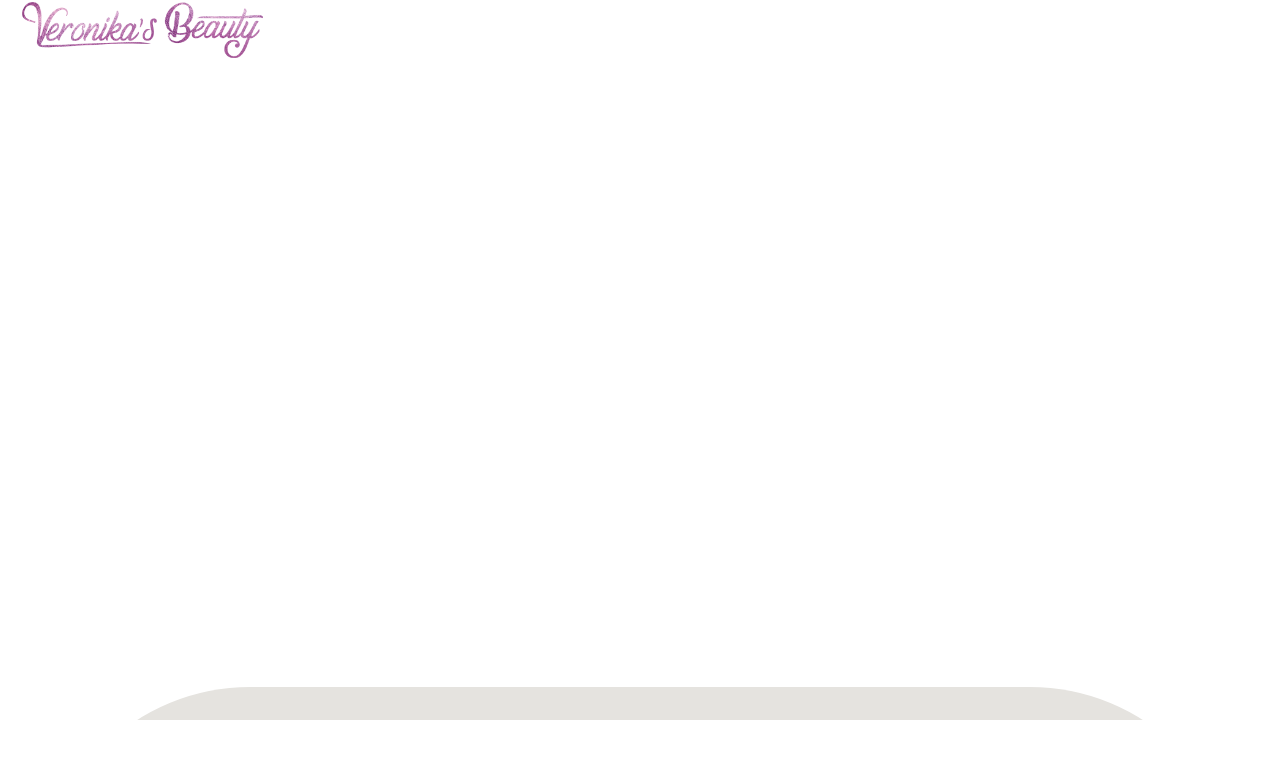

--- FILE ---
content_type: text/html; charset=UTF-8
request_url: https://www.veronikasbeauty.com/elements/google-maps/
body_size: 15516
content:
<!DOCTYPE html>
<html lang="en-US" data-bt-theme="Renata 1.0.1">
<head>
	<meta charset="UTF-8">
	<title>Google Maps &#8211; Veronikas Beauty</title>
<meta name='robots' content='max-image-preview:large' />
<link rel='dns-prefetch' href='//fonts.googleapis.com' />
<link rel="alternate" type="application/rss+xml" title="Veronikas Beauty &raquo; Feed" href="https://www.veronikasbeauty.com/feed/" />
<link rel="alternate" type="application/rss+xml" title="Veronikas Beauty &raquo; Comments Feed" href="https://www.veronikasbeauty.com/comments/feed/" />
<link rel="alternate" title="oEmbed (JSON)" type="application/json+oembed" href="https://www.veronikasbeauty.com/wp-json/oembed/1.0/embed?url=https%3A%2F%2Fwww.veronikasbeauty.com%2Felements%2Fgoogle-maps%2F" />
<link rel="alternate" title="oEmbed (XML)" type="text/xml+oembed" href="https://www.veronikasbeauty.com/wp-json/oembed/1.0/embed?url=https%3A%2F%2Fwww.veronikasbeauty.com%2Felements%2Fgoogle-maps%2F&#038;format=xml" />
<style id='wp-img-auto-sizes-contain-inline-css'>
img:is([sizes=auto i],[sizes^="auto," i]){contain-intrinsic-size:3000px 1500px}
/*# sourceURL=wp-img-auto-sizes-contain-inline-css */
</style>
<style id='wp-emoji-styles-inline-css'>

	img.wp-smiley, img.emoji {
		display: inline !important;
		border: none !important;
		box-shadow: none !important;
		height: 1em !important;
		width: 1em !important;
		margin: 0 0.07em !important;
		vertical-align: -0.1em !important;
		background: none !important;
		padding: 0 !important;
	}
/*# sourceURL=wp-emoji-styles-inline-css */
</style>
<style id='wp-block-library-inline-css'>
:root{--wp-block-synced-color:#7a00df;--wp-block-synced-color--rgb:122,0,223;--wp-bound-block-color:var(--wp-block-synced-color);--wp-editor-canvas-background:#ddd;--wp-admin-theme-color:#007cba;--wp-admin-theme-color--rgb:0,124,186;--wp-admin-theme-color-darker-10:#006ba1;--wp-admin-theme-color-darker-10--rgb:0,107,160.5;--wp-admin-theme-color-darker-20:#005a87;--wp-admin-theme-color-darker-20--rgb:0,90,135;--wp-admin-border-width-focus:2px}@media (min-resolution:192dpi){:root{--wp-admin-border-width-focus:1.5px}}.wp-element-button{cursor:pointer}:root .has-very-light-gray-background-color{background-color:#eee}:root .has-very-dark-gray-background-color{background-color:#313131}:root .has-very-light-gray-color{color:#eee}:root .has-very-dark-gray-color{color:#313131}:root .has-vivid-green-cyan-to-vivid-cyan-blue-gradient-background{background:linear-gradient(135deg,#00d084,#0693e3)}:root .has-purple-crush-gradient-background{background:linear-gradient(135deg,#34e2e4,#4721fb 50%,#ab1dfe)}:root .has-hazy-dawn-gradient-background{background:linear-gradient(135deg,#faaca8,#dad0ec)}:root .has-subdued-olive-gradient-background{background:linear-gradient(135deg,#fafae1,#67a671)}:root .has-atomic-cream-gradient-background{background:linear-gradient(135deg,#fdd79a,#004a59)}:root .has-nightshade-gradient-background{background:linear-gradient(135deg,#330968,#31cdcf)}:root .has-midnight-gradient-background{background:linear-gradient(135deg,#020381,#2874fc)}:root{--wp--preset--font-size--normal:16px;--wp--preset--font-size--huge:42px}.has-regular-font-size{font-size:1em}.has-larger-font-size{font-size:2.625em}.has-normal-font-size{font-size:var(--wp--preset--font-size--normal)}.has-huge-font-size{font-size:var(--wp--preset--font-size--huge)}.has-text-align-center{text-align:center}.has-text-align-left{text-align:left}.has-text-align-right{text-align:right}.has-fit-text{white-space:nowrap!important}#end-resizable-editor-section{display:none}.aligncenter{clear:both}.items-justified-left{justify-content:flex-start}.items-justified-center{justify-content:center}.items-justified-right{justify-content:flex-end}.items-justified-space-between{justify-content:space-between}.screen-reader-text{border:0;clip-path:inset(50%);height:1px;margin:-1px;overflow:hidden;padding:0;position:absolute;width:1px;word-wrap:normal!important}.screen-reader-text:focus{background-color:#ddd;clip-path:none;color:#444;display:block;font-size:1em;height:auto;left:5px;line-height:normal;padding:15px 23px 14px;text-decoration:none;top:5px;width:auto;z-index:100000}html :where(.has-border-color){border-style:solid}html :where([style*=border-top-color]){border-top-style:solid}html :where([style*=border-right-color]){border-right-style:solid}html :where([style*=border-bottom-color]){border-bottom-style:solid}html :where([style*=border-left-color]){border-left-style:solid}html :where([style*=border-width]){border-style:solid}html :where([style*=border-top-width]){border-top-style:solid}html :where([style*=border-right-width]){border-right-style:solid}html :where([style*=border-bottom-width]){border-bottom-style:solid}html :where([style*=border-left-width]){border-left-style:solid}html :where(img[class*=wp-image-]){height:auto;max-width:100%}:where(figure){margin:0 0 1em}html :where(.is-position-sticky){--wp-admin--admin-bar--position-offset:var(--wp-admin--admin-bar--height,0px)}@media screen and (max-width:600px){html :where(.is-position-sticky){--wp-admin--admin-bar--position-offset:0px}}

/*# sourceURL=wp-block-library-inline-css */
</style><style id='global-styles-inline-css'>
:root{--wp--preset--aspect-ratio--square: 1;--wp--preset--aspect-ratio--4-3: 4/3;--wp--preset--aspect-ratio--3-4: 3/4;--wp--preset--aspect-ratio--3-2: 3/2;--wp--preset--aspect-ratio--2-3: 2/3;--wp--preset--aspect-ratio--16-9: 16/9;--wp--preset--aspect-ratio--9-16: 9/16;--wp--preset--color--black: #000000;--wp--preset--color--cyan-bluish-gray: #abb8c3;--wp--preset--color--white: #ffffff;--wp--preset--color--pale-pink: #f78da7;--wp--preset--color--vivid-red: #cf2e2e;--wp--preset--color--luminous-vivid-orange: #ff6900;--wp--preset--color--luminous-vivid-amber: #fcb900;--wp--preset--color--light-green-cyan: #7bdcb5;--wp--preset--color--vivid-green-cyan: #00d084;--wp--preset--color--pale-cyan-blue: #8ed1fc;--wp--preset--color--vivid-cyan-blue: #0693e3;--wp--preset--color--vivid-purple: #9b51e0;--wp--preset--gradient--vivid-cyan-blue-to-vivid-purple: linear-gradient(135deg,rgb(6,147,227) 0%,rgb(155,81,224) 100%);--wp--preset--gradient--light-green-cyan-to-vivid-green-cyan: linear-gradient(135deg,rgb(122,220,180) 0%,rgb(0,208,130) 100%);--wp--preset--gradient--luminous-vivid-amber-to-luminous-vivid-orange: linear-gradient(135deg,rgb(252,185,0) 0%,rgb(255,105,0) 100%);--wp--preset--gradient--luminous-vivid-orange-to-vivid-red: linear-gradient(135deg,rgb(255,105,0) 0%,rgb(207,46,46) 100%);--wp--preset--gradient--very-light-gray-to-cyan-bluish-gray: linear-gradient(135deg,rgb(238,238,238) 0%,rgb(169,184,195) 100%);--wp--preset--gradient--cool-to-warm-spectrum: linear-gradient(135deg,rgb(74,234,220) 0%,rgb(151,120,209) 20%,rgb(207,42,186) 40%,rgb(238,44,130) 60%,rgb(251,105,98) 80%,rgb(254,248,76) 100%);--wp--preset--gradient--blush-light-purple: linear-gradient(135deg,rgb(255,206,236) 0%,rgb(152,150,240) 100%);--wp--preset--gradient--blush-bordeaux: linear-gradient(135deg,rgb(254,205,165) 0%,rgb(254,45,45) 50%,rgb(107,0,62) 100%);--wp--preset--gradient--luminous-dusk: linear-gradient(135deg,rgb(255,203,112) 0%,rgb(199,81,192) 50%,rgb(65,88,208) 100%);--wp--preset--gradient--pale-ocean: linear-gradient(135deg,rgb(255,245,203) 0%,rgb(182,227,212) 50%,rgb(51,167,181) 100%);--wp--preset--gradient--electric-grass: linear-gradient(135deg,rgb(202,248,128) 0%,rgb(113,206,126) 100%);--wp--preset--gradient--midnight: linear-gradient(135deg,rgb(2,3,129) 0%,rgb(40,116,252) 100%);--wp--preset--font-size--small: 13px;--wp--preset--font-size--medium: 20px;--wp--preset--font-size--large: 36px;--wp--preset--font-size--x-large: 42px;--wp--preset--spacing--20: 0.44rem;--wp--preset--spacing--30: 0.67rem;--wp--preset--spacing--40: 1rem;--wp--preset--spacing--50: 1.5rem;--wp--preset--spacing--60: 2.25rem;--wp--preset--spacing--70: 3.38rem;--wp--preset--spacing--80: 5.06rem;--wp--preset--shadow--natural: 6px 6px 9px rgba(0, 0, 0, 0.2);--wp--preset--shadow--deep: 12px 12px 50px rgba(0, 0, 0, 0.4);--wp--preset--shadow--sharp: 6px 6px 0px rgba(0, 0, 0, 0.2);--wp--preset--shadow--outlined: 6px 6px 0px -3px rgb(255, 255, 255), 6px 6px rgb(0, 0, 0);--wp--preset--shadow--crisp: 6px 6px 0px rgb(0, 0, 0);}:where(.is-layout-flex){gap: 0.5em;}:where(.is-layout-grid){gap: 0.5em;}body .is-layout-flex{display: flex;}.is-layout-flex{flex-wrap: wrap;align-items: center;}.is-layout-flex > :is(*, div){margin: 0;}body .is-layout-grid{display: grid;}.is-layout-grid > :is(*, div){margin: 0;}:where(.wp-block-columns.is-layout-flex){gap: 2em;}:where(.wp-block-columns.is-layout-grid){gap: 2em;}:where(.wp-block-post-template.is-layout-flex){gap: 1.25em;}:where(.wp-block-post-template.is-layout-grid){gap: 1.25em;}.has-black-color{color: var(--wp--preset--color--black) !important;}.has-cyan-bluish-gray-color{color: var(--wp--preset--color--cyan-bluish-gray) !important;}.has-white-color{color: var(--wp--preset--color--white) !important;}.has-pale-pink-color{color: var(--wp--preset--color--pale-pink) !important;}.has-vivid-red-color{color: var(--wp--preset--color--vivid-red) !important;}.has-luminous-vivid-orange-color{color: var(--wp--preset--color--luminous-vivid-orange) !important;}.has-luminous-vivid-amber-color{color: var(--wp--preset--color--luminous-vivid-amber) !important;}.has-light-green-cyan-color{color: var(--wp--preset--color--light-green-cyan) !important;}.has-vivid-green-cyan-color{color: var(--wp--preset--color--vivid-green-cyan) !important;}.has-pale-cyan-blue-color{color: var(--wp--preset--color--pale-cyan-blue) !important;}.has-vivid-cyan-blue-color{color: var(--wp--preset--color--vivid-cyan-blue) !important;}.has-vivid-purple-color{color: var(--wp--preset--color--vivid-purple) !important;}.has-black-background-color{background-color: var(--wp--preset--color--black) !important;}.has-cyan-bluish-gray-background-color{background-color: var(--wp--preset--color--cyan-bluish-gray) !important;}.has-white-background-color{background-color: var(--wp--preset--color--white) !important;}.has-pale-pink-background-color{background-color: var(--wp--preset--color--pale-pink) !important;}.has-vivid-red-background-color{background-color: var(--wp--preset--color--vivid-red) !important;}.has-luminous-vivid-orange-background-color{background-color: var(--wp--preset--color--luminous-vivid-orange) !important;}.has-luminous-vivid-amber-background-color{background-color: var(--wp--preset--color--luminous-vivid-amber) !important;}.has-light-green-cyan-background-color{background-color: var(--wp--preset--color--light-green-cyan) !important;}.has-vivid-green-cyan-background-color{background-color: var(--wp--preset--color--vivid-green-cyan) !important;}.has-pale-cyan-blue-background-color{background-color: var(--wp--preset--color--pale-cyan-blue) !important;}.has-vivid-cyan-blue-background-color{background-color: var(--wp--preset--color--vivid-cyan-blue) !important;}.has-vivid-purple-background-color{background-color: var(--wp--preset--color--vivid-purple) !important;}.has-black-border-color{border-color: var(--wp--preset--color--black) !important;}.has-cyan-bluish-gray-border-color{border-color: var(--wp--preset--color--cyan-bluish-gray) !important;}.has-white-border-color{border-color: var(--wp--preset--color--white) !important;}.has-pale-pink-border-color{border-color: var(--wp--preset--color--pale-pink) !important;}.has-vivid-red-border-color{border-color: var(--wp--preset--color--vivid-red) !important;}.has-luminous-vivid-orange-border-color{border-color: var(--wp--preset--color--luminous-vivid-orange) !important;}.has-luminous-vivid-amber-border-color{border-color: var(--wp--preset--color--luminous-vivid-amber) !important;}.has-light-green-cyan-border-color{border-color: var(--wp--preset--color--light-green-cyan) !important;}.has-vivid-green-cyan-border-color{border-color: var(--wp--preset--color--vivid-green-cyan) !important;}.has-pale-cyan-blue-border-color{border-color: var(--wp--preset--color--pale-cyan-blue) !important;}.has-vivid-cyan-blue-border-color{border-color: var(--wp--preset--color--vivid-cyan-blue) !important;}.has-vivid-purple-border-color{border-color: var(--wp--preset--color--vivid-purple) !important;}.has-vivid-cyan-blue-to-vivid-purple-gradient-background{background: var(--wp--preset--gradient--vivid-cyan-blue-to-vivid-purple) !important;}.has-light-green-cyan-to-vivid-green-cyan-gradient-background{background: var(--wp--preset--gradient--light-green-cyan-to-vivid-green-cyan) !important;}.has-luminous-vivid-amber-to-luminous-vivid-orange-gradient-background{background: var(--wp--preset--gradient--luminous-vivid-amber-to-luminous-vivid-orange) !important;}.has-luminous-vivid-orange-to-vivid-red-gradient-background{background: var(--wp--preset--gradient--luminous-vivid-orange-to-vivid-red) !important;}.has-very-light-gray-to-cyan-bluish-gray-gradient-background{background: var(--wp--preset--gradient--very-light-gray-to-cyan-bluish-gray) !important;}.has-cool-to-warm-spectrum-gradient-background{background: var(--wp--preset--gradient--cool-to-warm-spectrum) !important;}.has-blush-light-purple-gradient-background{background: var(--wp--preset--gradient--blush-light-purple) !important;}.has-blush-bordeaux-gradient-background{background: var(--wp--preset--gradient--blush-bordeaux) !important;}.has-luminous-dusk-gradient-background{background: var(--wp--preset--gradient--luminous-dusk) !important;}.has-pale-ocean-gradient-background{background: var(--wp--preset--gradient--pale-ocean) !important;}.has-electric-grass-gradient-background{background: var(--wp--preset--gradient--electric-grass) !important;}.has-midnight-gradient-background{background: var(--wp--preset--gradient--midnight) !important;}.has-small-font-size{font-size: var(--wp--preset--font-size--small) !important;}.has-medium-font-size{font-size: var(--wp--preset--font-size--medium) !important;}.has-large-font-size{font-size: var(--wp--preset--font-size--large) !important;}.has-x-large-font-size{font-size: var(--wp--preset--font-size--x-large) !important;}
/*# sourceURL=global-styles-inline-css */
</style>

<style id='classic-theme-styles-inline-css'>
/*! This file is auto-generated */
.wp-block-button__link{color:#fff;background-color:#32373c;border-radius:9999px;box-shadow:none;text-decoration:none;padding:calc(.667em + 2px) calc(1.333em + 2px);font-size:1.125em}.wp-block-file__button{background:#32373c;color:#fff;text-decoration:none}
/*# sourceURL=/wp-includes/css/classic-themes.min.css */
</style>
<link rel='stylesheet' id='bt_bb_content_elements-css' href='https://www.veronikasbeauty.com/vbeautyx/wp-content/plugins/bold-page-builder/css/front_end/content_elements.crush.css?ver=4.9.1' media='all' />
<link rel='stylesheet' id='bt_bb_slick-css' href='https://www.veronikasbeauty.com/vbeautyx/wp-content/plugins/bold-page-builder/slick/slick.css?ver=4.9.1' media='all' />
<link rel='stylesheet' id='bold-timeline-css' href='https://www.veronikasbeauty.com/vbeautyx/wp-content/plugins/bold-timeline-lite/style.css?ver=6.9' media='all' />
<link rel='stylesheet' id='bt_cc_style-css' href='https://www.veronikasbeauty.com/vbeautyx/wp-content/plugins/bt_cost_calculator/style.min.css?ver=6.9' media='all' />
<link rel='stylesheet' id='contact-form-7-css' href='https://www.veronikasbeauty.com/vbeautyx/wp-content/plugins/contact-form-7/includes/css/styles.css?ver=5.9.4' media='all' />
<link rel='stylesheet' id='style-css' href='https://www.veronikasbeauty.com/vbeautyx/wp-content/plugins/hero-posts-lite//style.css?ver=6.9' media='all' />
<link rel='stylesheet' id='renata-style-css' href='https://www.veronikasbeauty.com/vbeautyx/wp-content/themes/renata/style.css?ver=1.0.0' media='all' />
<style id='renata-style-inline-css'>
@font-face{ font-family:"Essential";src:url("https://www.veronikasbeauty.com/vbeautyx/wp-content/themes/renata/framework/assets/icon-sets/Essential/Essential.woff")format("woff"),url("https://www.veronikasbeauty.com/vbeautyx/wp-content/themes/renata/framework/assets/icon-sets/Essential/Essential.ttf")format("truetype"); } *[data-ico-essential]:before{ font-family:Essential;content:attr(data-ico-essential); } @font-face{ font-family:"FontAwesome5Brands";src:url("https://www.veronikasbeauty.com/vbeautyx/wp-content/themes/renata/framework/assets/icon-sets/FontAwesome5Brands/FontAwesome5Brands.woff")format("woff"); } *[data-ico-fontawesome5brands]:before{ font-family:FontAwesome5Brands;content:attr(data-ico-fontawesome5brands); } @font-face{ font-family:"FontAwesome5Regular";src:url("https://www.veronikasbeauty.com/vbeautyx/wp-content/themes/renata/framework/assets/icon-sets/FontAwesome5Regular/FontAwesome5Regular.woff")format("woff"); } *[data-ico-fontawesome5regular]:before{ font-family:FontAwesome5Regular;content:attr(data-ico-fontawesome5regular); } @font-face{ font-family:"FontAwesome5Solid";src:url("https://www.veronikasbeauty.com/vbeautyx/wp-content/themes/renata/framework/assets/icon-sets/FontAwesome5Solid/FontAwesome5Solid.woff")format("woff"); } *[data-ico-fontawesome5solid]:before{ font-family:FontAwesome5Solid;content:attr(data-ico-fontawesome5solid); } @font-face{ font-family:"FontAwesome6Brands";src:url("https://www.veronikasbeauty.com/vbeautyx/wp-content/themes/renata/framework/assets/icon-sets/FontAwesome6Brands/FontAwesome6Brands.woff2")format("woff2"),url("https://www.veronikasbeauty.com/vbeautyx/wp-content/themes/renata/framework/assets/icon-sets/FontAwesome6Brands/FontAwesome6Brands.ttf")format("truetype"); } *[data-ico-fontawesome6brands]:before{ font-family:FontAwesome6Brands;content:attr(data-ico-fontawesome6brands); } @font-face{ font-family:"FontAwesome6Regular";src:url("https://www.veronikasbeauty.com/vbeautyx/wp-content/themes/renata/framework/assets/icon-sets/FontAwesome6Regular/FontAwesome6Regular.woff2")format("woff2"),url("https://www.veronikasbeauty.com/vbeautyx/wp-content/themes/renata/framework/assets/icon-sets/FontAwesome6Regular/FontAwesome6Regular.ttf")format("truetype"); } *[data-ico-fontawesome6regular]:before{ font-family:FontAwesome6Regular;content:attr(data-ico-fontawesome6regular); } @font-face{ font-family:"FontAwesome6Solid";src:url("https://www.veronikasbeauty.com/vbeautyx/wp-content/themes/renata/framework/assets/icon-sets/FontAwesome6Solid/FontAwesome6Solid.woff2")format("woff2"),url("https://www.veronikasbeauty.com/vbeautyx/wp-content/themes/renata/framework/assets/icon-sets/FontAwesome6Solid/FontAwesome6Solid.ttf")format("truetype"); } *[data-ico-fontawesome6solid]:before{ font-family:FontAwesome6Solid;content:attr(data-ico-fontawesome6solid); } @font-face{ font-family:"Icon7Stroke";src:url("https://www.veronikasbeauty.com/vbeautyx/wp-content/themes/renata/framework/assets/icon-sets/Icon7Stroke/Icon7Stroke.woff")format("woff"),url("https://www.veronikasbeauty.com/vbeautyx/wp-content/themes/renata/framework/assets/icon-sets/Icon7Stroke/Icon7Stroke.ttf")format("truetype"); } *[data-ico-icon7stroke]:before{ font-family:Icon7Stroke;content:attr(data-ico-icon7stroke); } @font-face{ font-family:"Elegant";src:url("https://www.veronikasbeauty.com/vbeautyx/wp-content/themes/renata/assets/icon-sets/Elegant/Elegant.woff")format("woff"),url("https://www.veronikasbeauty.com/vbeautyx/wp-content/themes/renata/assets/icon-sets/Elegant/Elegant.ttf")format("truetype"); } *[data-ico-elegant]:before{ font-family:Elegant;content:attr(data-ico-elegant); } @font-face{ font-family:"Floral";src:url("https://www.veronikasbeauty.com/vbeautyx/wp-content/themes/renata/assets/icon-sets/Floral/Floral.woff")format("woff"),url("https://www.veronikasbeauty.com/vbeautyx/wp-content/themes/renata/assets/icon-sets/Floral/Floral.ttf")format("truetype"); } *[data-ico-floral]:before{ font-family:Floral;content:attr(data-ico-floral); } @font-face{ font-family:"FloralGold";src:url("https://www.veronikasbeauty.com/vbeautyx/wp-content/themes/renata/assets/icon-sets/FloralGold/FloralGold.woff")format("woff"),url("https://www.veronikasbeauty.com/vbeautyx/wp-content/themes/renata/assets/icon-sets/FloralGold/FloralGold.ttf")format("truetype"); } *[data-ico-floralgold]:before{ font-family:FloralGold;content:attr(data-ico-floralgold); } @font-face{ font-family:"IoniconsFilled";src:url("https://www.veronikasbeauty.com/vbeautyx/wp-content/themes/renata/assets/icon-sets/IoniconsFilled/IoniconsFilled.woff")format("woff"),url("https://www.veronikasbeauty.com/vbeautyx/wp-content/themes/renata/assets/icon-sets/IoniconsFilled/IoniconsFilled.ttf")format("truetype"); } *[data-ico-ioniconsfilled]:before{ font-family:IoniconsFilled;content:attr(data-ico-ioniconsfilled); } @font-face{ font-family:"IoniconsLogos";src:url("https://www.veronikasbeauty.com/vbeautyx/wp-content/themes/renata/assets/icon-sets/IoniconsLogos/IoniconsLogos.woff")format("woff"),url("https://www.veronikasbeauty.com/vbeautyx/wp-content/themes/renata/assets/icon-sets/IoniconsLogos/IoniconsLogos.ttf")format("truetype"); } *[data-ico-ioniconslogos]:before{ font-family:IoniconsLogos;content:attr(data-ico-ioniconslogos); } @font-face{ font-family:"IoniconsOutline";src:url("https://www.veronikasbeauty.com/vbeautyx/wp-content/themes/renata/assets/icon-sets/IoniconsOutline/IoniconsOutline.woff")format("woff"),url("https://www.veronikasbeauty.com/vbeautyx/wp-content/themes/renata/assets/icon-sets/IoniconsOutline/IoniconsOutline.ttf")format("truetype"); } *[data-ico-ioniconsoutline]:before{ font-family:IoniconsOutline;content:attr(data-ico-ioniconsoutline); } @font-face{ font-family:"IoniconsSharp";src:url("https://www.veronikasbeauty.com/vbeautyx/wp-content/themes/renata/assets/icon-sets/IoniconsSharp/IoniconsSharp.woff")format("woff"),url("https://www.veronikasbeauty.com/vbeautyx/wp-content/themes/renata/assets/icon-sets/IoniconsSharp/IoniconsSharp.ttf")format("truetype"); } *[data-ico-ioniconssharp]:before{ font-family:IoniconsSharp;content:attr(data-ico-ioniconssharp); } @font-face{ font-family:"Quote";src:url("https://www.veronikasbeauty.com/vbeautyx/wp-content/themes/renata/assets/icon-sets/Quote/Quote.woff")format("woff"),url("https://www.veronikasbeauty.com/vbeautyx/wp-content/themes/renata/assets/icon-sets/Quote/Quote.ttf")format("truetype"); } *[data-ico-quote]:before{ font-family:Quote;content:attr(data-ico-quote); } @font-face{ font-family:"RemixIconsBuildings";src:url("https://www.veronikasbeauty.com/vbeautyx/wp-content/themes/renata/assets/icon-sets/RemixIconsBuildings/RemixIconsBuildings.woff")format("woff"),url("https://www.veronikasbeauty.com/vbeautyx/wp-content/themes/renata/assets/icon-sets/RemixIconsBuildings/RemixIconsBuildings.ttf")format("truetype"); } *[data-ico-remixiconsbuildings]:before{ font-family:RemixIconsBuildings;content:attr(data-ico-remixiconsbuildings); } @font-face{ font-family:"RemixIconsBusiness";src:url("https://www.veronikasbeauty.com/vbeautyx/wp-content/themes/renata/assets/icon-sets/RemixIconsBusiness/RemixIconsBusiness.woff")format("woff"),url("https://www.veronikasbeauty.com/vbeautyx/wp-content/themes/renata/assets/icon-sets/RemixIconsBusiness/RemixIconsBusiness.ttf")format("truetype"); } *[data-ico-remixiconsbusiness]:before{ font-family:RemixIconsBusiness;content:attr(data-ico-remixiconsbusiness); } @font-face{ font-family:"RemixIconsCommunication";src:url("https://www.veronikasbeauty.com/vbeautyx/wp-content/themes/renata/assets/icon-sets/RemixIconsCommunication/RemixIconsCommunication.woff")format("woff"),url("https://www.veronikasbeauty.com/vbeautyx/wp-content/themes/renata/assets/icon-sets/RemixIconsCommunication/RemixIconsCommunication.ttf")format("truetype"); } *[data-ico-remixiconscommunication]:before{ font-family:RemixIconsCommunication;content:attr(data-ico-remixiconscommunication); } @font-face{ font-family:"RemixIconsDesign";src:url("https://www.veronikasbeauty.com/vbeautyx/wp-content/themes/renata/assets/icon-sets/RemixIconsDesign/RemixIconsDesign.woff")format("woff"),url("https://www.veronikasbeauty.com/vbeautyx/wp-content/themes/renata/assets/icon-sets/RemixIconsDesign/RemixIconsDesign.ttf")format("truetype"); } *[data-ico-remixiconsdesign]:before{ font-family:RemixIconsDesign;content:attr(data-ico-remixiconsdesign); } @font-face{ font-family:"RemixIconsDevelopment";src:url("https://www.veronikasbeauty.com/vbeautyx/wp-content/themes/renata/assets/icon-sets/RemixIconsDevelopment/RemixIconsDevelopment.woff")format("woff"),url("https://www.veronikasbeauty.com/vbeautyx/wp-content/themes/renata/assets/icon-sets/RemixIconsDevelopment/RemixIconsDevelopment.ttf")format("truetype"); } *[data-ico-remixiconsdevelopment]:before{ font-family:RemixIconsDevelopment;content:attr(data-ico-remixiconsdevelopment); } @font-face{ font-family:"RemixIconsDevice";src:url("https://www.veronikasbeauty.com/vbeautyx/wp-content/themes/renata/assets/icon-sets/RemixIconsDevice/RemixIconsDevice.woff")format("woff"),url("https://www.veronikasbeauty.com/vbeautyx/wp-content/themes/renata/assets/icon-sets/RemixIconsDevice/RemixIconsDevice.ttf")format("truetype"); } *[data-ico-remixiconsdevice]:before{ font-family:RemixIconsDevice;content:attr(data-ico-remixiconsdevice); } @font-face{ font-family:"RemixIconsDocument";src:url("https://www.veronikasbeauty.com/vbeautyx/wp-content/themes/renata/assets/icon-sets/RemixIconsDocument/RemixIconsDocument.woff")format("woff"),url("https://www.veronikasbeauty.com/vbeautyx/wp-content/themes/renata/assets/icon-sets/RemixIconsDocument/RemixIconsDocument.ttf")format("truetype"); } *[data-ico-remixiconsdocument]:before{ font-family:RemixIconsDocument;content:attr(data-ico-remixiconsdocument); } @font-face{ font-family:"RemixIconsEditor";src:url("https://www.veronikasbeauty.com/vbeautyx/wp-content/themes/renata/assets/icon-sets/RemixIconsEditor/RemixIconsEditor.woff")format("woff"),url("https://www.veronikasbeauty.com/vbeautyx/wp-content/themes/renata/assets/icon-sets/RemixIconsEditor/RemixIconsEditor.ttf")format("truetype"); } *[data-ico-remixiconseditor]:before{ font-family:RemixIconsEditor;content:attr(data-ico-remixiconseditor); } @font-face{ font-family:"RemixIconsFinance";src:url("https://www.veronikasbeauty.com/vbeautyx/wp-content/themes/renata/assets/icon-sets/RemixIconsFinance/RemixIconsFinance.woff")format("woff"),url("https://www.veronikasbeauty.com/vbeautyx/wp-content/themes/renata/assets/icon-sets/RemixIconsFinance/RemixIconsFinance.ttf")format("truetype"); } *[data-ico-remixiconsfinance]:before{ font-family:RemixIconsFinance;content:attr(data-ico-remixiconsfinance); } @font-face{ font-family:"RemixIconsHealth";src:url("https://www.veronikasbeauty.com/vbeautyx/wp-content/themes/renata/assets/icon-sets/RemixIconsHealth/RemixIconsHealth.woff")format("woff"),url("https://www.veronikasbeauty.com/vbeautyx/wp-content/themes/renata/assets/icon-sets/RemixIconsHealth/RemixIconsHealth.ttf")format("truetype"); } *[data-ico-remixiconshealth]:before{ font-family:RemixIconsHealth;content:attr(data-ico-remixiconshealth); } @font-face{ font-family:"RemixIconsLogos";src:url("https://www.veronikasbeauty.com/vbeautyx/wp-content/themes/renata/assets/icon-sets/RemixIconsLogos/RemixIconsLogos.woff")format("woff"),url("https://www.veronikasbeauty.com/vbeautyx/wp-content/themes/renata/assets/icon-sets/RemixIconsLogos/RemixIconsLogos.ttf")format("truetype"); } *[data-ico-remixiconslogos]:before{ font-family:RemixIconsLogos;content:attr(data-ico-remixiconslogos); } @font-face{ font-family:"RemixIconsMap";src:url("https://www.veronikasbeauty.com/vbeautyx/wp-content/themes/renata/assets/icon-sets/RemixIconsMap/RemixIconsMap.woff")format("woff"),url("https://www.veronikasbeauty.com/vbeautyx/wp-content/themes/renata/assets/icon-sets/RemixIconsMap/RemixIconsMap.ttf")format("truetype"); } *[data-ico-remixiconsmap]:before{ font-family:RemixIconsMap;content:attr(data-ico-remixiconsmap); } @font-face{ font-family:"RemixIconsMedia";src:url("https://www.veronikasbeauty.com/vbeautyx/wp-content/themes/renata/assets/icon-sets/RemixIconsMedia/RemixIconsMedia.woff")format("woff"),url("https://www.veronikasbeauty.com/vbeautyx/wp-content/themes/renata/assets/icon-sets/RemixIconsMedia/RemixIconsMedia.ttf")format("truetype"); } *[data-ico-remixiconsmedia]:before{ font-family:RemixIconsMedia;content:attr(data-ico-remixiconsmedia); } @font-face{ font-family:"RemixIconsOthers";src:url("https://www.veronikasbeauty.com/vbeautyx/wp-content/themes/renata/assets/icon-sets/RemixIconsOthers/RemixIconsOthers.woff")format("woff"),url("https://www.veronikasbeauty.com/vbeautyx/wp-content/themes/renata/assets/icon-sets/RemixIconsOthers/RemixIconsOthers.ttf")format("truetype"); } *[data-ico-remixiconsothers]:before{ font-family:RemixIconsOthers;content:attr(data-ico-remixiconsothers); } @font-face{ font-family:"RemixIconsSystem";src:url("https://www.veronikasbeauty.com/vbeautyx/wp-content/themes/renata/assets/icon-sets/RemixIconsSystem/RemixIconsSystem.woff")format("woff"),url("https://www.veronikasbeauty.com/vbeautyx/wp-content/themes/renata/assets/icon-sets/RemixIconsSystem/RemixIconsSystem.ttf")format("truetype"); } *[data-ico-remixiconssystem]:before{ font-family:RemixIconsSystem;content:attr(data-ico-remixiconssystem); } @font-face{ font-family:"RemixIconsUser";src:url("https://www.veronikasbeauty.com/vbeautyx/wp-content/themes/renata/assets/icon-sets/RemixIconsUser/RemixIconsUser.woff")format("woff"),url("https://www.veronikasbeauty.com/vbeautyx/wp-content/themes/renata/assets/icon-sets/RemixIconsUser/RemixIconsUser.ttf")format("truetype"); } *[data-ico-remixiconsuser]:before{ font-family:RemixIconsUser;content:attr(data-ico-remixiconsuser); } @font-face{ font-family:"RemixIconsWeather";src:url("https://www.veronikasbeauty.com/vbeautyx/wp-content/themes/renata/assets/icon-sets/RemixIconsWeather/RemixIconsWeather.woff")format("woff"),url("https://www.veronikasbeauty.com/vbeautyx/wp-content/themes/renata/assets/icon-sets/RemixIconsWeather/RemixIconsWeather.ttf")format("truetype"); } *[data-ico-remixiconsweather]:before{ font-family:RemixIconsWeather;content:attr(data-ico-remixiconsweather); } @font-face{ font-family:"SharpArrow";src:url("https://www.veronikasbeauty.com/vbeautyx/wp-content/themes/renata/assets/icon-sets/SharpArrow/SharpArrow.woff")format("woff"),url("https://www.veronikasbeauty.com/vbeautyx/wp-content/themes/renata/assets/icon-sets/SharpArrow/SharpArrow.ttf")format("truetype"); } *[data-ico-sharparrow]:before{ font-family:SharpArrow;content:attr(data-ico-sharparrow); } @font-face{ font-family:"Spa";src:url("https://www.veronikasbeauty.com/vbeautyx/wp-content/themes/renata/assets/icon-sets/Spa/Spa.woff")format("woff"),url("https://www.veronikasbeauty.com/vbeautyx/wp-content/themes/renata/assets/icon-sets/Spa/Spa.ttf")format("truetype"); } *[data-ico-spa]:before{ font-family:Spa;content:attr(data-ico-spa); }
/*# sourceURL=renata-style-inline-css */
</style>
<link rel='stylesheet' id='boldthemes-fonts-css' href='https://fonts.googleapis.com/css2?family=Jost:ital,wght@0,100;0,300;0,400;0,500;0,700;0,900;1,100;1,300;1,400;1,500;1,700;1,900&#038;family=Fraunces:ital,opsz,wght@0,9..144,100;0,9..144,200;0,9..144,300;0,9..144,400;1,9..144,100;1,9..144,200;1,9..144,300;1,9..144,400&#038;subset=latin,latin-ext&#038;display=swap' media='all' />
<script src="https://www.veronikasbeauty.com/vbeautyx/wp-includes/js/jquery/jquery.min.js?ver=3.7.1" id="jquery-core-js"></script>
<script src="https://www.veronikasbeauty.com/vbeautyx/wp-includes/js/jquery/jquery-migrate.min.js?ver=3.4.1" id="jquery-migrate-js"></script>
<script src="https://www.veronikasbeauty.com/vbeautyx/wp-content/plugins/bold-page-builder/slick/slick.min.js?ver=4.9.1" id="bt_bb_slick-js"></script>
<script src="https://www.veronikasbeauty.com/vbeautyx/wp-content/plugins/bold-page-builder/content_elements_misc/js/jquery.magnific-popup.min.js?ver=4.9.1" id="bt_bb_magnific-js"></script>
<script src="https://www.veronikasbeauty.com/vbeautyx/wp-content/plugins/bold-page-builder/content_elements_misc/js/content_elements.js?ver=4.9.1" id="bt_bb-js"></script>
<script src="https://www.veronikasbeauty.com/vbeautyx/wp-content/plugins/bold-timeline-lite/bold-builder-light/bt-bb-light.js?ver=6.9" id="bt-bb-light-js"></script>
<script src="https://www.veronikasbeauty.com/vbeautyx/wp-content/plugins/bold-timeline-lite/assets/js/bold-timeline.js?ver=6.9" id="bold-timeline-js"></script>
<script src="https://www.veronikasbeauty.com/vbeautyx/wp-content/plugins/bt_cost_calculator/jquery.dd.js?ver=6.9" id="btcc_dd-js"></script>
<script src="https://www.veronikasbeauty.com/vbeautyx/wp-content/plugins/bt_cost_calculator/cc.main.js?ver=6.9" id="btcc_main-js"></script>
<script id="btcc_main-js-after">
window.bt_cc_translate = [];window.bt_cc_translate['prev'] = 'Prev';window.bt_cc_translate['next'] = 'Next';window.bt_cc_translate['su'] = 'Su';window.bt_cc_translate['mo'] = 'Mo';window.bt_cc_translate['tu'] = 'Tu';window.bt_cc_translate['we'] = 'We';window.bt_cc_translate['th'] = 'Th';window.bt_cc_translate['fr'] = 'Fr';window.bt_cc_translate['sa'] = 'Sa';window.bt_cc_translate['january'] = 'January';window.bt_cc_translate['february'] = 'February';window.bt_cc_translate['march'] = 'March';window.bt_cc_translate['april'] = 'April';window.bt_cc_translate['may'] = 'May';window.bt_cc_translate['june'] = 'June';window.bt_cc_translate['july'] = 'July';window.bt_cc_translate['august'] = 'August';window.bt_cc_translate['september'] = 'September';window.bt_cc_translate['october'] = 'October';window.bt_cc_translate['november'] = 'November';window.bt_cc_translate['december'] = 'December';
//# sourceURL=btcc_main-js-after
</script>
<script id="boldthemes-text-strings-js-extra">
var boldthemes_text_strings = {"override_alert":"This page/post is using Override Global Settings. Some options might not work as expected."};
//# sourceURL=boldthemes-text-strings-js-extra
</script>
<link rel="https://api.w.org/" href="https://www.veronikasbeauty.com/wp-json/" /><link rel="alternate" title="JSON" type="application/json" href="https://www.veronikasbeauty.com/wp-json/wp/v2/pages/1358" /><link rel="EditURI" type="application/rsd+xml" title="RSD" href="https://www.veronikasbeauty.com/vbeautyx/xmlrpc.php?rsd" />
<meta name="generator" content="WordPress 6.9" />
<link rel="canonical" href="https://www.veronikasbeauty.com/elements/google-maps/" />
<link rel='shortlink' href='https://www.veronikasbeauty.com/?p=1358' />
				<script>
				// Select the node that will be observed for mutations
				const targetNode = document.documentElement;

				// Options for the observer (which mutations to observe)
				const config = { attributes: false, childList: true, subtree: false };
				
				var bold_timeline_item_button_done = false;
				var css_override_item_done = false;
				var css_override_group_done = false;
				var css_override_container_done = false;

				// Callback function to execute when mutations are observed
				const callback = function( mutationsList, observer ) {
					var i;
					for ( i = 0; i < mutationsList.length; i++ ) {
						if ( mutationsList[ i ].type === 'childList' ) {
							if ( typeof jQuery !== 'undefined' && jQuery( '.bold_timeline_item_button' ).length > 0 && ! bold_timeline_item_button_done ) {
								bold_timeline_item_button_done = true;
								jQuery( '.bold_timeline_item_button' ).each( function() {
									var css_override = jQuery( this ).data( 'css-override' );
									if ( css_override != '' ) {
										var id = jQuery( this ).attr( 'id' );
										css_override = css_override.replace( /(\.bold_timeline_item_button)([\.\{\s])/g, '.bold_timeline_item_button#' + id + '$2' );
										var head = document.getElementsByTagName( 'head' )[0];
										var style = document.createElement( 'style' );
										style.appendChild( document.createTextNode( css_override ) );
										head.appendChild( style );
									}
								});
							}
							if ( typeof jQuery !== 'undefined' && jQuery( '.bold_timeline_item' ).length > 0 && ! css_override_item_done ) {
								css_override_item_done = true;
								jQuery( '.bold_timeline_item' ).each( function() {
									var css_override = jQuery( this ).data( 'css-override' );
									if ( css_override != '' ) {
										var id = jQuery( this ).attr( 'id' );
										css_override = css_override.replace( /(\.bold_timeline_item)([\.\{\s])/g, '.bold_timeline_item#' + id + '$2' );
										var head = document.getElementsByTagName( 'head' )[0];
										var style = document.createElement( 'style' );
										style.appendChild( document.createTextNode( css_override ) );
										head.appendChild( style );
									}
								});
							}
							if ( typeof jQuery !== 'undefined' && jQuery( '.bold_timeline_group' ).length > 0 && ! css_override_group_done ) {
								css_override_group_done = true;
								jQuery( '.bold_timeline_group' ).each( function() {
									var css_override = jQuery( this ).data( 'css-override' );
									if ( css_override != '' ) {
										var id = jQuery( this ).attr( 'id' );
										css_override = css_override.replace( /(\.bold_timeline_group)([\.\{\s])/g, '.bold_timeline_group#' + id + '$2' );
										var head = document.getElementsByTagName( 'head' )[0];
										var style = document.createElement( 'style' );
										style.appendChild( document.createTextNode( css_override ) );
										head.appendChild( style );
									}
								});
							}
							if ( typeof jQuery !== 'undefined' && jQuery( '.bold_timeline_container' ).length > 0 && ! css_override_container_done ) {
								css_override_container_done = true;
								jQuery( '.bold_timeline_container' ).each( function() {
									var css_override = jQuery( this ).data( 'css-override' );
									if ( css_override != '' ) {
										var id = jQuery( this ).attr( 'id' );
										css_override = css_override.replace( /(\.bold_timeline_container)([\.\{\s])/g, '#' + id + '$2' );
										var head = document.getElementsByTagName( 'head' )[0];
										var style = document.createElement( 'style' );
										style.appendChild( document.createTextNode( css_override ) );
										head.appendChild( style );
									}
								});
							}
						}
					}
				};

				// Create an observer instance linked to the callback function
				const observer = new MutationObserver(callback);

				// Start observing the target node for configured mutations
				observer.observe(targetNode, config);

				// Later, you can stop observing
				document.addEventListener( 'DOMContentLoaded', function() { observer.disconnect(); }, false );

				</script>
			<style>@font-face{font-family:"Butler";font-style:normal;font-weight:200;src:url(https://www.veronikasbeauty.com/vbeautyx/wp-content/themes/renata/assets/custom-fonts/Butler/Butler-200.woff2)format("woff2"),url(https://www.veronikasbeauty.com/vbeautyx/wp-content/themes/renata/assets/custom-fonts/Butler/Butler-200.woff)format("woff");}</style><style>@font-face{font-family:"Butler";font-style:normal;font-weight:300;src:url(https://www.veronikasbeauty.com/vbeautyx/wp-content/themes/renata/assets/custom-fonts/Butler/Butler-300.woff2)format("woff2"),url(https://www.veronikasbeauty.com/vbeautyx/wp-content/themes/renata/assets/custom-fonts/Butler/Butler-300.woff)format("woff");}</style><style>@font-face{font-family:"Butler";font-style:normal;font-weight:500;src:url(https://www.veronikasbeauty.com/vbeautyx/wp-content/themes/renata/assets/custom-fonts/Butler/Butler-500.woff2)format("woff2"),url(https://www.veronikasbeauty.com/vbeautyx/wp-content/themes/renata/assets/custom-fonts/Butler/Butler-500.woff)format("woff");}</style><style>@font-face{font-family:"Butler";font-style:normal;font-weight:800;src:url(https://www.veronikasbeauty.com/vbeautyx/wp-content/themes/renata/assets/custom-fonts/Butler/Butler-800.woff2)format("woff2"),url(https://www.veronikasbeauty.com/vbeautyx/wp-content/themes/renata/assets/custom-fonts/Butler/Butler-800.woff)format("woff");}</style><style>@font-face{font-family:"Butler";font-style:normal;font-weight:900;src:url(https://www.veronikasbeauty.com/vbeautyx/wp-content/themes/renata/assets/custom-fonts/Butler/Butler-900.woff2)format("woff2"),url(https://www.veronikasbeauty.com/vbeautyx/wp-content/themes/renata/assets/custom-fonts/Butler/Butler-900.woff)format("woff");}</style><style>@font-face{font-family:"Butler";font-style:normal;font-weight:0;src:url(https://www.veronikasbeauty.com/vbeautyx/wp-content/themes/renata/assets/custom-fonts/Butler/Butler-Bold.woff2)format("woff2"),url(https://www.veronikasbeauty.com/vbeautyx/wp-content/themes/renata/assets/custom-fonts/Butler/Butler-Bold.woff)format("woff");}</style><style>@font-face{font-family:"Butler";font-style:normal;font-weight:400;src:url(https://www.veronikasbeauty.com/vbeautyx/wp-content/themes/renata/assets/custom-fonts/Butler/Butler.woff2)format("woff2"),url(https://www.veronikasbeauty.com/vbeautyx/wp-content/themes/renata/assets/custom-fonts/Butler/Butler.woff)format("woff");}</style>		<style id="wp-custom-css">
			@media (min-width: 1200px) { 
	.bt_bb_ca_absolute {
		position: absolute;
		right: 0;
	}
}		</style>
		<script>window.bt_bb_preview = false</script><script>window.bt_bb_custom_elements = false;</script>			<meta charset="UTF-8">
		<meta name="viewport" content="width=device-width, initial-scale=1">
		<!--meta name="viewport" content="width=device-width, initial-scale=1, maximum-scale=1, user-scalable=no"-->
		<meta name="mobile-web-app-capable" content="yes">
		<meta name="apple-mobile-web-app-capable" content="yes">
		<link rel="profile" href="https://gmpg.org/xfn/11">
<style id='bt-widget-additional-front-inline-css'>
#boldthemes_button_widget-6 { --widget-sticky-primary-color: var(--accent-color); --widget-sticky-secondary-color: var(--light-color); }

/*# sourceURL=bt-widget-additional-front-inline-css */
</style>
</head>

<body class="wp-singular page-template-default page page-id-1358 page-child parent-pageid-1348 wp-embed-responsive wp-theme-renata bt_bb_plugin_active bt_bb_fe_preview_toggle current-menu-line-color-scheme-3 sticky-current-menu-line-color-scheme-23 display-branding-text- branding-text-html-tag-p template-color-scheme-10 sidebar-position-none sidebar-sticky- content-width-wide header-width-wide-boxed-1800 footer-width-wide-boxed-1800 enable-sticky-1 sticky-style-show-on-scroll-up sticky-header-width-wide primary-menu-position-logo-right primary-menu-reverse-menu-levels-1 responsive-logo-position-left responsive-trigger-position-left enable-preloader- preloader-color-scheme-0 preloader-transition-fade preloader-animation-sqare header-position-above default-headline-height-none default-headline-color-scheme-3 default-headline-size-huge default-headline-h-tag-h2 default-headline-width-wide-boxed-1800-limited default-headline-parallax-slow default-headline-overlay-dark-40 default-headline-alignment-inherit button-shape-round button-style-filled button-color-scheme-3 top-bar-color-scheme-9 site-branding-bar-color-scheme-11 sticky-site-branding-bar-color-scheme-10 menu-bar-color-scheme-11 sticky-menu-bar-color-scheme-11 menu-hover-color-scheme-10 menu-dropdown-color-scheme-10 menu-dropdown-hover-color-scheme-22 responsive-sticky-header-color-scheme-10 responsive-header-color-scheme-11 responsive-menu-color-scheme-10 responsive-menu-position-left blog-list-view-standard blog-list-headline-size-large blog-list-show-excerpt-2-lines blog-single-view-standard blog-single-about-author-style-none blog-single-headline-size-large pf-list-view-columns pf-list-headline-size-large pf-list-show-excerpt-2-lines pf-list-load-animation-fade-in-move-up pf-single-view-standard pf-single-about-author-style-none pf-single-headline-size-large search-list-headline-size-large search-list-show-excerpt-2-lines error-404-color-scheme-10 footer-widgets-color-scheme-3 blog-list-load-animation-fade-in-move-up shop-button-style-filled shop-button-color-scheme-inherit shop-list-button-color-scheme-0 shop-list-headline-size-extrasmall shop-single-headline-size-normal sidebar-headline-size-small" data-header-responsive-breakpoint="1024" data-sidebar-responsive-breakpoint="1024" data-sticky-header-scroll-breakpoint="0" data-copy-to-clipboard-ok="Copied current url to clipboard " data-copy-to-clipboard-notok="Error. Could not copy current url" 
	style="--page-primary-color:var(--dark-color);--page-secondary-color:var(--light-color);--button-primary-color:var(--light-color);--button-secondary-color:var(--accent-color);  --accent-color:#aa4e71; --alternate-color:#ffffff; --logo-height:60px; --sticky-logo-height:70px; --responsive-logo-height:70px; --responsive-sticky-logo-height:60px; --responsive-menu-logo-height:90px; --sidebar-width:25%; --sidebar-sticky-top-position:20px; --page-background-image:url(''); --error-404-background-image:url(''); --responsive-menu-max-width:320px; --body-font:Jost; --body-font-weight:300; --body-text-transform:none; --body-font-style:none; --heading-font:Fraunces; --heading-font-weight:300; --heading-text-transform:uppercase; --heading-font-style:none; --heading-letter-spacing:0px; --supertitle-font:Jost; --supertitle-font-weight:300; --supertitle-text-transform:none; --supertitle-font-style:none; --supertitle-letter-spacing:1.4px; --subtitle-font:Jost; --subtitle-font-weight:300; --subtitle-text-transform:none; --subtitle-font-style:none; --subtitle-letter-spacing:0px; --menu-font:Jost; --menu-first-level-font-weight:400; --menu-first-level-text-transform:uppercase; --menu-other-levels-font-weight:400; --menu-other-levels-text-transform:uppercase; --button-font:Jost; --button-font-weight:400; --button-text-transform:uppercase; --button-font-style:none; --button-letter-spacing:1px;--current-menu-line-primary-color:var(--light-color);--current-menu-line-secondary-color:var(--accent-color);  --accent-color:#aa4e71; --alternate-color:#ffffff; --logo-height:60px; --sticky-logo-height:70px; --responsive-logo-height:70px; --responsive-sticky-logo-height:60px; --responsive-menu-logo-height:90px; --sidebar-width:25%; --sidebar-sticky-top-position:20px; --page-background-image:url(''); --error-404-background-image:url(''); --responsive-menu-max-width:320px; --body-font:Jost; --body-font-weight:300; --body-text-transform:none; --body-font-style:none; --heading-font:Fraunces; --heading-font-weight:300; --heading-text-transform:uppercase; --heading-font-style:none; --heading-letter-spacing:0px; --supertitle-font:Jost; --supertitle-font-weight:300; --supertitle-text-transform:none; --supertitle-font-style:none; --supertitle-letter-spacing:1.4px; --subtitle-font:Jost; --subtitle-font-weight:300; --subtitle-text-transform:none; --subtitle-font-style:none; --subtitle-letter-spacing:0px; --menu-font:Jost; --menu-first-level-font-weight:400; --menu-first-level-text-transform:uppercase; --menu-other-levels-font-weight:400; --menu-other-levels-text-transform:uppercase; --button-font:Jost; --button-font-weight:400; --button-text-transform:uppercase; --button-font-style:none; --button-letter-spacing:1px;  --accent-color:#aa4e71; --alternate-color:#ffffff; --logo-height:60px; --sticky-logo-height:70px; --responsive-logo-height:70px; --responsive-sticky-logo-height:60px; --responsive-menu-logo-height:90px; --sidebar-width:25%; --sidebar-sticky-top-position:20px; --page-background-image:url(''); --error-404-background-image:url(''); --responsive-menu-max-width:320px; --body-font:Jost; --body-font-weight:300; --body-text-transform:none; --body-font-style:none; --heading-font:Fraunces; --heading-font-weight:300; --heading-text-transform:uppercase; --heading-font-style:none; --heading-letter-spacing:0px; --supertitle-font:Jost; --supertitle-font-weight:300; --supertitle-text-transform:none; --supertitle-font-style:none; --supertitle-letter-spacing:1.4px; --subtitle-font:Jost; --subtitle-font-weight:300; --subtitle-text-transform:none; --subtitle-font-style:none; --subtitle-letter-spacing:0px; --menu-font:Jost; --menu-first-level-font-weight:400; --menu-first-level-text-transform:uppercase; --menu-other-levels-font-weight:400; --menu-other-levels-text-transform:uppercase; --button-font:Jost; --button-font-weight:400; --button-text-transform:uppercase; --button-font-style:none; --button-letter-spacing:1px;--sticky-current-menu-line-primary-color:var(--accent-color);--sticky-current-menu-line-secondary-color:var(--accent-color);  --accent-color:#aa4e71; --alternate-color:#ffffff; --logo-height:60px; --sticky-logo-height:70px; --responsive-logo-height:70px; --responsive-sticky-logo-height:60px; --responsive-menu-logo-height:90px; --sidebar-width:25%; --sidebar-sticky-top-position:20px; --page-background-image:url(''); --error-404-background-image:url(''); --responsive-menu-max-width:320px; --body-font:Jost; --body-font-weight:300; --body-text-transform:none; --body-font-style:none; --heading-font:Fraunces; --heading-font-weight:300; --heading-text-transform:uppercase; --heading-font-style:none; --heading-letter-spacing:0px; --supertitle-font:Jost; --supertitle-font-weight:300; --supertitle-text-transform:none; --supertitle-font-style:none; --supertitle-letter-spacing:1.4px; --subtitle-font:Jost; --subtitle-font-weight:300; --subtitle-text-transform:none; --subtitle-font-style:none; --subtitle-letter-spacing:0px; --menu-font:Jost; --menu-first-level-font-weight:400; --menu-first-level-text-transform:uppercase; --menu-other-levels-font-weight:400; --menu-other-levels-text-transform:uppercase; --button-font:Jost; --button-font-weight:400; --button-text-transform:uppercase; --button-font-style:none; --button-letter-spacing:1px;">


<div id="page" class="site">
	<a class="skip-link screen-reader-text" href="#primary">Skip to content</a>
	
	<header id="masthead" class="site-header" style="--responsive-menu-primary-color:var(--dark-color);--responsive-menu-secondary-color:var(--light-color);">
				<div class="site-branding" style="--primary-color:var(--light-color);--secondary-color:var(--transparent-color);--sticky-primary-color:var(--dark-color);--sticky-secondary-color:var(--light-color);">
			<div class="site-branding-inner">
				<div class="site-branding-logo-text">
					<div class="site-branding-logo">
						<a href="https://www.veronikasbeauty.com/" class="logo"><img width="400" height="98" src="https://www.veronikasbeauty.com/vbeautyx/wp-content/uploads/2023/11/Veronikas-Beauty-Logo-400px.png" class="logo-img" alt="" decoding="async" srcset="https://www.veronikasbeauty.com/vbeautyx/wp-content/uploads/2023/11/Veronikas-Beauty-Logo-400px.png 400w, https://www.veronikasbeauty.com/vbeautyx/wp-content/uploads/2023/11/Veronikas-Beauty-Logo-400px-320x78.png 320w" sizes="(max-width: 400px) 100vw, 400px" /></a><a href="https://www.veronikasbeauty.com/" class="sticky-logo"><img width="400" height="98" src="https://www.veronikasbeauty.com/vbeautyx/wp-content/uploads/2023/11/Veronikas-Beauty-Logo-400px.png" class="sticky-logo-img" alt="" decoding="async" srcset="https://www.veronikasbeauty.com/vbeautyx/wp-content/uploads/2023/11/Veronikas-Beauty-Logo-400px.png 400w, https://www.veronikasbeauty.com/vbeautyx/wp-content/uploads/2023/11/Veronikas-Beauty-Logo-400px-320x78.png 320w" sizes="(max-width: 400px) 100vw, 400px" /></a><a href="https://www.veronikasbeauty.com/" class="responsive-menu-logo"><img width="280" height="160" src="https://www.veronikasbeauty.com/vbeautyx/wp-content/uploads/2019/02/logo_black.png" class="responsive-menu-logo-img" alt="" decoding="async" /></a>					</div><!-- .site-branding-logo -->
									</div><!-- .site-branding-logo-text -->
												<div id="site-navigation" class="main-navigation main-navigation-logo-area" style="--primary-color:var(--light-color);--secondary-color:var(--transparent-color);--sticky-primary-color:var(--light-color);--sticky-secondary-color:var(--transparent-color);--hover-primary-color:var(--dark-color);--hover-secondary-color:var(--light-color);--dropdown-primary-color:var(--dark-color);--dropdown-secondary-color:var(--light-color);--dropdown-hover-primary-color:var(--60-accent-color);--dropdown-hover-secondary-color:var(--light-color);">
					<!--button class="menu-toggle" aria-controls="primary-menu" aria-expanded="false">Primary Menu</button-->
					<nav class="menu-primary-menu-container" aria-label="navigation"><ul id="primary-menu" class="main-navigation-menu"><li id="menu-item-44" class="menu-item menu-item-type-post_type menu-item-object-page menu-item-has-children menu-item-44"><a href="https://www.veronikasbeauty.com/home/">Home</a>
<ul class="sub-menu">
	<li id="menu-item-1604" class="menu-item menu-item-type-post_type menu-item-object-page menu-item-1604"><a href="https://www.veronikasbeauty.com/home/">Home 01</a></li>
	<li id="menu-item-1605" class="menu-item menu-item-type-post_type menu-item-object-page menu-item-1605"><a href="https://www.veronikasbeauty.com/home/home-02/">Home 02</a></li>
	<li id="menu-item-1606" class="menu-item menu-item-type-post_type menu-item-object-page menu-item-1606"><a href="https://www.veronikasbeauty.com/home/home-03/">Home 03</a></li>
	<li id="menu-item-1755" class="menu-item menu-item-type-post_type menu-item-object-page menu-item-1755"><a href="https://www.veronikasbeauty.com/home/home-04/">Home 04</a></li>
</ul>
</li>
<li id="menu-item-43" class="menu-item menu-item-type-post_type menu-item-object-page menu-item-has-children menu-item-43"><a href="https://www.veronikasbeauty.com/about/">About</a>
<ul class="sub-menu">
	<li id="menu-item-1768" class="menu-item menu-item-type-post_type menu-item-object-page menu-item-1768"><a href="https://www.veronikasbeauty.com/about/">About Us</a></li>
	<li id="menu-item-2134" class="menu-item menu-item-type-post_type menu-item-object-page menu-item-2134"><a href="https://www.veronikasbeauty.com/about/about-me/">About Me</a></li>
	<li id="menu-item-42" class="menu-item menu-item-type-post_type menu-item-object-page menu-item-42"><a href="https://www.veronikasbeauty.com/about/contact/">Contact</a></li>
	<li id="menu-item-3118" class="menu-item menu-item-type-post_type menu-item-object-page menu-item-3118"><a href="https://www.veronikasbeauty.com/about/location/">Location</a></li>
	<li id="menu-item-2275" class="menu-item menu-item-type-post_type menu-item-object-page menu-item-home menu-item-2275"><a href="https://www.veronikasbeauty.com/">Coming Soon</a></li>
	<li id="menu-item-2270" class="menu-item menu-item-type-post_type menu-item-object-page menu-item-2270"><a href="https://www.veronikasbeauty.com/page-not-found/">404 Page</a></li>
</ul>
</li>
<li id="menu-item-1588" class="menu-item menu-item-type-post_type menu-item-object-page menu-item-has-children menu-item-1588"><a href="https://www.veronikasbeauty.com/services/">Services</a>
<ul class="sub-menu">
	<li id="menu-item-1769" class="menu-item menu-item-type-post_type menu-item-object-page menu-item-1769"><a href="https://www.veronikasbeauty.com/services/">Our Services</a></li>
	<li id="menu-item-1767" class="menu-item menu-item-type-post_type menu-item-object-page menu-item-1767"><a href="https://www.veronikasbeauty.com/services/single-service/">Single Service</a></li>
	<li id="menu-item-3188" class="menu-item menu-item-type-post_type menu-item-object-page menu-item-3188"><a href="https://www.veronikasbeauty.com/services/testimonials/">Testimonials</a></li>
	<li id="menu-item-2138" class="menu-item menu-item-type-post_type menu-item-object-page menu-item-2138"><a href="https://www.veronikasbeauty.com/services/gift-cards/">Gift Cards</a></li>
	<li id="menu-item-1845" class="menu-item menu-item-type-post_type menu-item-object-page menu-item-1845"><a href="https://www.veronikasbeauty.com/services/booking/">Booking</a></li>
	<li id="menu-item-2141" class="menu-item menu-item-type-post_type menu-item-object-page menu-item-2141"><a href="https://www.veronikasbeauty.com/services/get-quote/">Get Quote</a></li>
</ul>
</li>
<li id="menu-item-1585" class="bt-wide-dropdown bt-wide-dropdown-align-right menu-item menu-item-type-custom menu-item-object-custom menu-item-has-children menu-item-1585"><a href="#">Pages</a>
<ul class="sub-menu">
	<li id="menu-item-40" class="menu-item menu-item-type-post_type menu-item-object-page menu-item-has-children menu-item-40"><a href="https://www.veronikasbeauty.com/blog/">Blog</a>
	<ul class="sub-menu">
		<li id="menu-item-1197" class="menu-item menu-item-type-post_type menu-item-object-page menu-item-1197"><a href="https://www.veronikasbeauty.com/blog/">Standard View (Title on top)</a></li>
		<li id="menu-item-2872" class="menu-item menu-item-type-custom menu-item-object-custom menu-item-2872"><a href="/blog/?blog_list_view=standard-top-image">Standard View (Image on top)</a></li>
		<li id="menu-item-1198" class="menu-item menu-item-type-custom menu-item-object-custom menu-item-1198"><a href="/blog/?blog_list_view=columns&#038;sidebar_position=none&#038;blog_list_headline_size=medium">Columns view</a></li>
		<li id="menu-item-2873" class="menu-item menu-item-type-custom menu-item-object-custom menu-item-2873"><a href="/blog/?blog_list_view=zig-zag&#038;sidebar_position=none&#038;blog_list_headline_size=medium">Zig-Zag View</a></li>
		<li id="menu-item-1199" class="menu-item menu-item-type-custom menu-item-object-custom menu-item-1199"><a href="/blog/?blog_list_view=simple">Simple view</a></li>
		<li id="menu-item-1205" class="menu-item menu-item-type-post_type menu-item-object-page menu-item-1205"><a href="https://www.veronikasbeauty.com/blog/blog-grid/">Grid view</a></li>
	</ul>
</li>
	<li id="menu-item-59" class="menu-item menu-item-type-post_type menu-item-object-page menu-item-has-children menu-item-59"><a href="https://www.veronikasbeauty.com/gallery/">Gallery</a>
	<ul class="sub-menu">
		<li id="menu-item-1771" class="menu-item menu-item-type-custom menu-item-object-custom menu-item-1771"><a href="/gallery/?pf_list_view=standard&#038;sidebar_position=right">Standard View (Title on top)</a></li>
		<li id="menu-item-2878" class="menu-item menu-item-type-custom menu-item-object-custom menu-item-2878"><a href="/gallery/?pf_list_view=standard-top-image&#038;sidebar_position=right">Standard View (Image on top)</a></li>
		<li id="menu-item-1770" class="menu-item menu-item-type-post_type menu-item-object-page menu-item-1770"><a href="https://www.veronikasbeauty.com/gallery/">Columns View</a></li>
		<li id="menu-item-2879" class="menu-item menu-item-type-custom menu-item-object-custom menu-item-2879"><a href="/gallery/?pf_list_view=zig-zag&#038;pf_list_headline_size=medium">Zig-Zag View</a></li>
		<li id="menu-item-2880" class="menu-item menu-item-type-custom menu-item-object-custom menu-item-2880"><a href="/gallery/?pf_list_view=simple&#038;sidebar_position=right">Simple View</a></li>
		<li id="menu-item-2876" class="menu-item menu-item-type-post_type menu-item-object-page menu-item-2876"><a href="https://www.veronikasbeauty.com/gallery-grid/">Grid View</a></li>
	</ul>
</li>
	<li id="menu-item-41" class="menu-item menu-item-type-post_type menu-item-object-page menu-item-has-children menu-item-41"><a href="https://www.veronikasbeauty.com/shop/">Shop</a>
	<ul class="sub-menu">
		<li id="menu-item-152" class="menu-item menu-item-type-post_type menu-item-object-page menu-item-152"><a href="https://www.veronikasbeauty.com/shop/">Products</a></li>
		<li id="menu-item-2869" class="menu-item menu-item-type-post_type menu-item-object-page menu-item-2869"><a href="https://www.veronikasbeauty.com/shop/on-sale/">On Sale</a></li>
		<li id="menu-item-47" class="menu-item menu-item-type-post_type menu-item-object-page menu-item-47"><a href="https://www.veronikasbeauty.com/shop/cart/">Cart</a></li>
		<li id="menu-item-46" class="menu-item menu-item-type-post_type menu-item-object-page menu-item-46"><a href="https://www.veronikasbeauty.com/shop/checkout/">Checkout</a></li>
		<li id="menu-item-2868" class="menu-item menu-item-type-post_type menu-item-object-page menu-item-2868"><a href="https://www.veronikasbeauty.com/shop/order-tracking-form/">Order Tracking Form</a></li>
		<li id="menu-item-45" class="menu-item menu-item-type-post_type menu-item-object-page menu-item-45"><a href="https://www.veronikasbeauty.com/shop/my-account/">My Account</a></li>
	</ul>
</li>
</ul>
</li>
<li id="menu-item-1586" class="bt-wide-dropdown bt-wide-dropdown-align-right menu-item menu-item-type-custom menu-item-object-custom current-menu-ancestor menu-item-has-children menu-item-1586"><a href="#">Elements</a>
<ul class="sub-menu">
	<li id="menu-item-1296" class="menu-item menu-item-type-custom menu-item-object-custom menu-item-has-children menu-item-1296"><a href="#">Base</a>
	<ul class="sub-menu">
		<li id="menu-item-1298" class="menu-item menu-item-type-post_type menu-item-object-page menu-item-1298"><a href="https://www.veronikasbeauty.com/elements/headlines/">Headlines</a></li>
		<li id="menu-item-1297" class="menu-item menu-item-type-post_type menu-item-object-page menu-item-1297"><a href="https://www.veronikasbeauty.com/elements/buttons/">Buttons</a></li>
		<li id="menu-item-1299" class="menu-item menu-item-type-post_type menu-item-object-page menu-item-1299"><a href="https://www.veronikasbeauty.com/elements/icons/">Icons</a></li>
		<li id="menu-item-1300" class="menu-item menu-item-type-post_type menu-item-object-page menu-item-1300"><a href="https://www.veronikasbeauty.com/elements/images/">Images</a></li>
		<li id="menu-item-1301" class="menu-item menu-item-type-post_type menu-item-object-page menu-item-1301"><a href="https://www.veronikasbeauty.com/elements/inner-row-column/">Inner Row &#038; Column</a></li>
		<li id="menu-item-1310" class="menu-item menu-item-type-post_type menu-item-object-page menu-item-1310"><a href="https://www.veronikasbeauty.com/elements/countdown-counter/">Countdown &#038; Counter</a></li>
		<li id="menu-item-1344" class="menu-item menu-item-type-post_type menu-item-object-page menu-item-1344"><a href="https://www.veronikasbeauty.com/elements/progress-bar/">Progress Bar</a></li>
		<li id="menu-item-1351" class="menu-item menu-item-type-post_type menu-item-object-page menu-item-1351"><a href="https://www.veronikasbeauty.com/elements/price-list-element/">Price List</a></li>
	</ul>
</li>
	<li id="menu-item-1343" class="menu-item menu-item-type-custom menu-item-object-custom current-menu-ancestor current-menu-parent menu-item-has-children menu-item-1343"><a href="#">Common</a>
	<ul class="sub-menu">
		<li id="menu-item-1373" class="menu-item menu-item-type-post_type menu-item-object-page menu-item-1373"><a href="https://www.veronikasbeauty.com/elements/service-element/">Service</a></li>
		<li id="menu-item-1368" class="menu-item menu-item-type-post_type menu-item-object-page current-menu-item page_item page-item-1358 current_page_item menu-item-1368"><a href="https://www.veronikasbeauty.com/elements/google-maps/" aria-current="page">Google Maps</a></li>
		<li id="menu-item-1378" class="menu-item menu-item-type-post_type menu-item-object-page menu-item-1378"><a href="https://www.veronikasbeauty.com/elements/accordions/">Accordions</a></li>
		<li id="menu-item-1397" class="menu-item menu-item-type-post_type menu-item-object-page menu-item-1397"><a href="https://www.veronikasbeauty.com/elements/tabs/">Tabs</a></li>
		<li id="menu-item-2789" class="menu-item menu-item-type-post_type menu-item-object-page menu-item-2789"><a href="https://www.veronikasbeauty.com/elements/card-image-icon/">Card Image &#038; Icon</a></li>
		<li id="menu-item-2792" class="menu-item menu-item-type-post_type menu-item-object-page menu-item-2792"><a href="https://www.veronikasbeauty.com/elements/price-lines/">Price &#038; Lines</a></li>
		<li id="menu-item-2794" class="menu-item menu-item-type-post_type menu-item-object-page menu-item-2794"><a href="https://www.veronikasbeauty.com/elements/single-product-element/">Single Product</a></li>
		<li id="menu-item-2795" class="menu-item menu-item-type-post_type menu-item-object-page menu-item-2795"><a href="https://www.veronikasbeauty.com/elements/row-layouts/">Row Layouts</a></li>
	</ul>
</li>
	<li id="menu-item-1419" class="menu-item menu-item-type-custom menu-item-object-custom menu-item-has-children menu-item-1419"><a href="#">Presentational</a>
	<ul class="sub-menu">
		<li id="menu-item-1420" class="menu-item menu-item-type-post_type menu-item-object-page menu-item-1420"><a href="https://www.veronikasbeauty.com/elements/team-elements/">Team</a></li>
		<li id="menu-item-1336" class="menu-item menu-item-type-post_type menu-item-object-page menu-item-1336"><a href="https://www.veronikasbeauty.com/elements/slider/">Slider</a></li>
		<li id="menu-item-2786" class="menu-item menu-item-type-post_type menu-item-object-page menu-item-2786"><a href="https://www.veronikasbeauty.com/elements/animated-title/">Animated Title</a></li>
		<li id="menu-item-2787" class="menu-item menu-item-type-post_type menu-item-object-page menu-item-2787"><a href="https://www.veronikasbeauty.com/elements/call-to-action-promo/">Call to Action &#038; Promo</a></li>
		<li id="menu-item-2791" class="menu-item menu-item-type-post_type menu-item-object-page menu-item-2791"><a href="https://www.veronikasbeauty.com/elements/master-headline/">Master Headline</a></li>
		<li id="menu-item-1421" class="menu-item menu-item-type-post_type menu-item-object-page menu-item-1421"><a href="https://www.veronikasbeauty.com/elements/testimonials-elements/">Testimonials</a></li>
		<li id="menu-item-1357" class="menu-item menu-item-type-post_type menu-item-object-page menu-item-1357"><a href="https://www.veronikasbeauty.com/elements/cost-calculator/">Cost Calculator</a></li>
		<li id="menu-item-1320" class="menu-item menu-item-type-post_type menu-item-object-page menu-item-1320"><a href="https://www.veronikasbeauty.com/elements/blog-layouts/">Blog Layouts</a></li>
	</ul>
</li>
</ul>
</li>
</ul></nav>										<div class="site-navigation-widgets">
						<div class="widget_boldthemes_button_widget" id="boldthemes_button_widget-6"><div class="bt_bb_button  bt_bb_has_widget_sticky_color_scheme bt_bb_color_scheme_3 bt_bb_icon_position_left bt_bb_style_outline bt_bb_size_small bt_bb_shape_round bt_bb_target_self bt_bb_align_inherit btWithIcon" style="; --primary-color:var(--light-color); --secondary-color:var(--accent-color);" data-bt-override-class="{}"><a href="https://www.veronikasbeauty.com/services/booking/" target="_self" class="bt_bb_link" title="REZERVIRAJ TERMIN"><span class="bt_bb_button_text" >REZERVIRAJ TERMIN</span><span  data-ico-elegant="&#xe927;" class="bt_bb_icon_holder"></span></a></div></div>					</div><!-- .site-navigation-widgets -->
									</div><!-- .main-navigation -->
							</div><!-- .site-branding-inner -->
		</div><!-- .site-branding -->
						<div class="site-menu-responsive-widgets">
			<div class="site-menu-responsive-widgets-inner">
				<div class="widget_boldthemes_button_widget" id="boldthemes_button_widget-11"><div class="bt_bb_button bt_bb_color_scheme_1 bt_bb_icon_position_left bt_bb_style_outline bt_bb_size_small bt_bb_shape_round bt_bb_target_blank bt_bb_align_inherit btWithIcon" style="; --primary-color:var(--accent-color); --secondary-color:var(--light-color);" data-bt-override-class="{}"><a href="https://www.veronikasbeauty.com/services/booking/" target="_blank" class="bt_bb_link" title="REZERVIRAJ TERMIN"><span class="bt_bb_button_text" >REZERVIRAJ TERMIN</span><span  data-ico-remixiconshealth="&#xe913;" class="bt_bb_icon_holder"></span></a></div></div>			</div><!-- .site-menu-responsive-widgets-inner -->
		</div><!-- .site-menu-responsive-widgets -->
			</header><!-- .site-header -->
	<div id="masthead-responsive" class="site-header-responsive" style="--primary-color:var(--light-color);--secondary-color:var(--transparent-color);;--primary-sticky-color:var(--dark-color);--secondary-sticky-color:var(--light-color);">
		<div class="site-header-responsive-inner">
			<div class="site-header-responsive-trigger">
				<div class="site-header-responsive-trigger-icon">
					<div class="trigger-line-1"></div>
					<div class="trigger-line-2"></div>
					<div class="trigger-line-3"></div>
					<div class="trigger-line-4"></div>
				</div>
			</div>
			<div class="site-header-responsive-logo-text">
				<div class="site-header-responsive-logo">
					<a href="https://www.veronikasbeauty.com/" class="responsive-logo"><img width="400" height="98" src="https://www.veronikasbeauty.com/vbeautyx/wp-content/uploads/2023/11/Veronikas-Beauty-Logo-400px.png" class="responsive-logo-img" alt="" decoding="async" srcset="https://www.veronikasbeauty.com/vbeautyx/wp-content/uploads/2023/11/Veronikas-Beauty-Logo-400px.png 400w, https://www.veronikasbeauty.com/vbeautyx/wp-content/uploads/2023/11/Veronikas-Beauty-Logo-400px-320x78.png 320w" sizes="(max-width: 400px) 100vw, 400px" /></a>					<a href="https://www.veronikasbeauty.com/" class="responsive-sticky-logo"><img width="400" height="98" src="https://www.veronikasbeauty.com/vbeautyx/wp-content/uploads/2023/11/Veronikas-Beauty-Logo-400px.png" class="responsive-sticky-logo-img" alt="" decoding="async" srcset="https://www.veronikasbeauty.com/vbeautyx/wp-content/uploads/2023/11/Veronikas-Beauty-Logo-400px.png 400w, https://www.veronikasbeauty.com/vbeautyx/wp-content/uploads/2023/11/Veronikas-Beauty-Logo-400px-320x78.png 320w" sizes="(max-width: 400px) 100vw, 400px" /></a>				</div><!-- .site-header-responsive-logo -->
							</div><!-- .site-header-responsive-logo -->
					</div><!-- .site-header-responsive-inner -->
	</div><!-- .site-header-responsive -->

	
		
	<div id="content" class="site-content">

	<main id="primary" class="site-main">

		
<article id="post-1358" class="post-1358 page type-page status-publish hentry">

	<div class="entry-content">
		<div class="entry-content-inner">
			<div class="bt_bb_wrapper"><section data-bb-version="4.6.1" id="bt_bb_section697267583976f" class="bt_bb_section bt_bb_color_scheme_11 bt_bb_layout_wide bt_bb_vertical_align_top bt_bb_top_spacing_extra_large bt_bb_bottom_spacing_medium" style="; --section-primary-color:var(--light-color); --section-secondary-color:var(--transparent-color);" data-bt-override-class="{&quot;bt_bb_top_spacing_&quot;:{&quot;current_class&quot;:&quot;bt_bb_top_spacing_extra_large&quot;,&quot;xxl&quot;:&quot;extra_large&quot;},&quot;bt_bb_bottom_spacing_&quot;:{&quot;current_class&quot;:&quot;bt_bb_bottom_spacing_medium&quot;,&quot;xxl&quot;:&quot;medium&quot;}}"><div class="bt_bb_port"><div class="bt_bb_cell"><div class="bt_bb_cell_inner"><div data-bb-version="4.6.1" class="bt_bb_row_wrapper"><div  class="bt_bb_row"  data-bt-override-class="{}"><div data-bb-version="4.7.3"  class="bt_bb_column col-xxl-12 col-xl-12 col-xs-12 col-sm-12 col-md-12 col-lg-12 bt_bb_vertical_align_middle bt_bb_align_left bt_bb_padding_70 bt_bb_border_top_none bt_bb_border_bottom_none bt_bb_border_right_none bt_bb_border_left_none bt_bb_animation_fade_in bt_bb_animation_move_up animate"  data-width="12" data-bt-override-class="{&quot;bt_bb_align_&quot;:{&quot;current_class&quot;:&quot;bt_bb_align_left&quot;,&quot;xxl&quot;:&quot;left&quot;},&quot;bt_bb_padding_&quot;:{&quot;current_class&quot;:&quot;bt_bb_padding_70&quot;,&quot;xxl&quot;:&quot;70&quot;,&quot;md&quot;:&quot;20&quot;,&quot;sm&quot;:&quot;20&quot;,&quot;xs&quot;:&quot;20&quot;},&quot;bt_bb_border_top_&quot;:{&quot;current_class&quot;:&quot;bt_bb_border_top_none&quot;,&quot;xxl&quot;:&quot;none&quot;},&quot;bt_bb_border_bottom_&quot;:{&quot;current_class&quot;:&quot;bt_bb_border_bottom_none&quot;,&quot;xxl&quot;:&quot;none&quot;},&quot;bt_bb_border_right_&quot;:{&quot;current_class&quot;:&quot;bt_bb_border_right_none&quot;,&quot;xxl&quot;:&quot;none&quot;},&quot;bt_bb_border_left_&quot;:{&quot;current_class&quot;:&quot;bt_bb_border_left_none&quot;,&quot;xxl&quot;:&quot;none&quot;}}"><div class="bt_bb_column_content"><div class="bt_bb_column_content_inner"><header data-bb-version="4.6.1" class="bt_bb_headline bt_bb_subheadline_text_transform_default bt_bb_dash_none bt_bb_size_inherit bt_bb_align_inherit" data-bt-override-class="{&quot;bt_bb_size_&quot;:{&quot;current_class&quot;:&quot;bt_bb_size_inherit&quot;,&quot;xxl&quot;:&quot;inherit&quot;},&quot;bt_bb_align_&quot;:{&quot;current_class&quot;:&quot;bt_bb_align_inherit&quot;,&quot;xxl&quot;:&quot;inherit&quot;}}"><h1 style="font-size:15.6vw" class="bt_bb_headline_tag"><span class="bt_bb_headline_content"><span>MAPS</span></span></h1></header></div></div></div></div></div></div><!-- cell_inner --></div><!-- cell --></div><!-- port --></section><section id="bt_bb_section6972675839a22" class="bt_bb_section bt_bb_layout_boxed_1200 bt_bb_top_spacing_large bt_bb_bottom_spacing_medium"  data-bt-override-class="{&quot;bt_bb_top_spacing_&quot;:{&quot;current_class&quot;:&quot;bt_bb_top_spacing_large&quot;,&quot;xxl&quot;:&quot;large&quot;},&quot;bt_bb_bottom_spacing_&quot;:{&quot;current_class&quot;:&quot;bt_bb_bottom_spacing_medium&quot;,&quot;xxl&quot;:&quot;medium&quot;}}"><div class="bt_bb_port"><div class="bt_bb_cell"><div class="bt_bb_cell_inner"><div data-bb-version="4.6.1" class="bt_bb_row_wrapper"><div  class="bt_bb_row bt_bb_column_gap_0"  data-bt-override-class="{}"><div data-bb-version="4.6.1"  class="bt_bb_column col-xxl-12 col-xl-12 bt_bb_vertical_align_top bt_bb_align_left bt_bb_padding_none bt_bb_shape_rounded"  data-width="12" data-bt-override-class="{&quot;bt_bb_align_&quot;:{&quot;current_class&quot;:&quot;bt_bb_align_left&quot;,&quot;xxl&quot;:&quot;left&quot;},&quot;bt_bb_padding_&quot;:{&quot;current_class&quot;:&quot;bt_bb_padding_none&quot;,&quot;xxl&quot;:&quot;none&quot;}}"><div class="bt_bb_column_content"><div class="bt_bb_column_content_inner"><div data-bb-version="4.6.1" class="bt_bb_google_maps bt_bb_map bt_bb_google_maps_no_overlay bt_bb_map_no_overlay bt_bb_map_type_interactive" data-center="yes_no_overlay"><div class="bt_bb_google_maps_map bt_bb_map_map" id="map_canvas6972675839bdd" data-height="420" data-api-key="AIzaSyBda9LxQ-Wztqsk6aFI7SkcdiypnKTPfiI" data-map-type="interactive" data-zoom="15" data-init-finished="false" data-custom-style="[base64]" style="height:420px"></div><div data-bb-version="4.6.1" class="bt_bb_google_maps_location bt_bb_map_location bt_bb_google_maps_location_without_content bt_bb_map_location_without_content" data-lat="40.719678" data-lng="-74.000157" data-icon=""></div></div></div></div></div></div></div></div><!-- cell_inner --></div><!-- cell --></div><!-- port --></section></div>					</div><!-- .entry-content-inner -->
	</div><!-- .entry-content -->

</article><!-- #post-1358 -->

	</main><!-- main.site-main -->

	</div><!-- .site-content -->
	<footer id="colophon" class="site-footer">
		<div class="site-footer-page">
			<section data-bb-version="4.7.6" id="bt_bb_section697267583ab00" class="bt_bb_section bt_bb_color_scheme_9 bt_bb_layout_boxed_1800 bt_bb_vertical_align_top bt_bb_top_section_coverage_image bt_bb_section_with_top_coverage_image bt_bb_top_spacing_extra_large bt_bb_bottom_spacing_medium" style="; --section-primary-color:var(--light-color); --section-secondary-color:var(--dark-color);" data-bt-override-class="{&quot;bt_bb_top_spacing_&quot;:{&quot;current_class&quot;:&quot;bt_bb_top_spacing_extra_large&quot;,&quot;xxl&quot;:&quot;extra_large&quot;},&quot;bt_bb_bottom_spacing_&quot;:{&quot;current_class&quot;:&quot;bt_bb_bottom_spacing_medium&quot;,&quot;xxl&quot;:&quot;medium&quot;}}"><div class="bt_bb_background_image_holder_wrapper"><div class="bt_bb_background_image_holder btLazyLoadBackground bt_bb_parallax"  data-background_image_src="https://www.veronikasbeauty.com/vbeautyx/wp-content/uploads/2023/09/background_footer_01.jpg" data-parallax="0.6" data-parallax-offset="0" data-parallax-zoom-start="1" data-parallax-zoom-end="1" data-parallax-blur-start="0" data-parallax-blur-end="0" data-parallax-opacity-start="1" data-parallax-opacity-end="1" style=" background-image: url(&#039;https://www.veronikasbeauty.com/vbeautyx/wp-content/plugins/bold-page-builder/img/blank.gif&#039;);"></div></div><div class="bt_bb_port"><div class="bt_bb_cell"><div class="bt_bb_cell_inner"><div data-bb-version="4.6.1" class="bt_bb_row_wrapper"><div  class="bt_bb_row"  data-bt-override-class="{}"><div data-bb-version="4.6.1"  class="bt_bb_column col-xxl-12 col-xl-12 col-xs-12 col-sm-12 col-md-12 col-lg-12 bt_bb_vertical_align_top bt_bb_align_left bt_bb_padding_normal"  data-width="12" data-bt-override-class="{}"><div class="bt_bb_column_content"><div class="bt_bb_column_content_inner"><div data-bb-version="4.6.1" class="bt_bb_separator_v2 bt_bb_border_style_none bt_bb_top_spacing_none bt_bb_bottom_spacing_large bt_bb_border_thickness_1 bt_bb_icon_size_normal bt_bb_text_size_normal bt_bb_separator_v2_without_content" data-bt-override-class="{&quot;bt_bb_top_spacing_&quot;:{&quot;current_class&quot;:&quot;bt_bb_top_spacing_none&quot;,&quot;xxl&quot;:&quot;none&quot;},&quot;bt_bb_bottom_spacing_&quot;:{&quot;current_class&quot;:&quot;bt_bb_bottom_spacing_large&quot;,&quot;xxl&quot;:&quot;large&quot;,&quot;lg&quot;:&quot;none&quot;,&quot;md&quot;:&quot;none&quot;,&quot;sm&quot;:&quot;none&quot;,&quot;xs&quot;:&quot;none&quot;},&quot;bt_bb_border_thickness_&quot;:{&quot;current_class&quot;:&quot;bt_bb_border_thickness_1&quot;,&quot;xxl&quot;:&quot;1&quot;},&quot;bt_bb_icon_size_&quot;:{&quot;current_class&quot;:&quot;bt_bb_icon_size_normal&quot;,&quot;xxl&quot;:&quot;normal&quot;},&quot;bt_bb_text_size_&quot;:{&quot;current_class&quot;:&quot;bt_bb_text_size_normal&quot;,&quot;xxl&quot;:&quot;normal&quot;}}"><div class="bt_bb_separator_v2_inner"><span class="bt_bb_separator_v2_inner_before"></span><span class="bt_bb_separator_v2_inner_content"><span  data-ico-="" class="bt_bb_icon_holder"></span></span><span class="bt_bb_separator_v2_inner_after"></span></div></div></div></div></div></div></div><div data-bb-version="4.7.6" class="bt_bb_row_wrapper"><div  class="bt_bb_row" style="max-width: 1760px; margin: 0 auto;" data-bt-override-class="{}"><div data-bb-version="4.7.6"  class="bt_bb_column col-xxl-4 col-xl-4 col-xs-12 col-sm-12 col-md-12 col-lg-4 bt_bb_vertical_align_top bt_bb_align_left bt_bb_padding_none bt_bb_border_top_none bt_bb_border_bottom_none bt_bb_border_right_none bt_bb_border_left_none bt_bb_border_top_none bt_bb_border_bottom_none bt_bb_border_right_none bt_bb_border_left_none bt_bb_border_top_none bt_bb_border_bottom_none bt_bb_border_right_none bt_bb_border_left_none bt_bb_border_top_none bt_bb_border_bottom_none bt_bb_border_right_none bt_bb_border_left_none bt_bb_animation_fade_in bt_bb_animation_move_up animate"  data-width="4" data-bt-override-class="{&quot;bt_bb_align_&quot;:{&quot;current_class&quot;:&quot;bt_bb_align_left&quot;,&quot;xxl&quot;:&quot;left&quot;,&quot;md&quot;:&quot;center&quot;,&quot;sm&quot;:&quot;center&quot;,&quot;xs&quot;:&quot;center&quot;},&quot;bt_bb_padding_&quot;:{&quot;current_class&quot;:&quot;bt_bb_padding_none&quot;,&quot;xxl&quot;:&quot;none&quot;},&quot;bt_bb_border_top_&quot;:{&quot;current_class&quot;:&quot;bt_bb_border_top_none&quot;,&quot;xxl&quot;:&quot;none&quot;},&quot;bt_bb_border_bottom_&quot;:{&quot;current_class&quot;:&quot;bt_bb_border_bottom_none&quot;,&quot;xxl&quot;:&quot;none&quot;},&quot;bt_bb_border_right_&quot;:{&quot;current_class&quot;:&quot;bt_bb_border_right_none&quot;,&quot;xxl&quot;:&quot;none&quot;},&quot;bt_bb_border_left_&quot;:{&quot;current_class&quot;:&quot;bt_bb_border_left_none&quot;,&quot;xxl&quot;:&quot;none&quot;}}"><div class="bt_bb_column_content"><div class="bt_bb_column_content_inner"><header data-bb-version="4.6.1" class="bt_bb_headline bt_bb_subheadline_text_transform_default bt_bb_dash_none bt_bb_superheadline bt_bb_size_large bt_bb_align_inherit btNoHeadline" data-bt-override-class="{&quot;bt_bb_size_&quot;:{&quot;current_class&quot;:&quot;bt_bb_size_large&quot;,&quot;xxl&quot;:&quot;large&quot;},&quot;bt_bb_align_&quot;:{&quot;current_class&quot;:&quot;bt_bb_align_inherit&quot;,&quot;xxl&quot;:&quot;inherit&quot;}}"><h5 style="font-size:14.6vw" class="bt_bb_headline_tag"><span class="bt_bb_headline_superheadline">ADDRESS:</span></h5></header><div data-bb-version="4.6.1" class="bt_bb_separator_v2 bt_bb_border_style_none bt_bb_top_spacing_none bt_bb_bottom_spacing_small bt_bb_border_thickness_1 bt_bb_icon_size_normal bt_bb_text_size_normal bt_bb_separator_v2_without_content" data-bt-override-class="{&quot;bt_bb_top_spacing_&quot;:{&quot;current_class&quot;:&quot;bt_bb_top_spacing_none&quot;,&quot;xxl&quot;:&quot;none&quot;},&quot;bt_bb_bottom_spacing_&quot;:{&quot;current_class&quot;:&quot;bt_bb_bottom_spacing_small&quot;,&quot;xxl&quot;:&quot;small&quot;},&quot;bt_bb_border_thickness_&quot;:{&quot;current_class&quot;:&quot;bt_bb_border_thickness_1&quot;,&quot;xxl&quot;:&quot;1&quot;},&quot;bt_bb_icon_size_&quot;:{&quot;current_class&quot;:&quot;bt_bb_icon_size_normal&quot;,&quot;xxl&quot;:&quot;normal&quot;},&quot;bt_bb_text_size_&quot;:{&quot;current_class&quot;:&quot;bt_bb_text_size_normal&quot;,&quot;xxl&quot;:&quot;normal&quot;}}"><div class="bt_bb_separator_v2_inner"><span class="bt_bb_separator_v2_inner_before"></span><span class="bt_bb_separator_v2_inner_content"><span  data-ico-="" class="bt_bb_icon_holder"></span></span><span class="bt_bb_separator_v2_inner_after"></span></div></div><div data-bb-version="4.6.1"  class="bt_bb_text bt_bb_font_size_16px" ><p>Unit 7 / 91-93 Macleay St. Potts<br />
Point New South, Australia 2011</p>
</div><div data-bb-version="4.7.6" class="bt_bb_separator_v2 bt_bb_border_style_none bt_bb_top_spacing_none bt_bb_bottom_spacing_medium bt_bb_border_thickness_1 bt_bb_icon_size_normal bt_bb_text_size_normal bt_bb_separator_v2_without_content" data-bt-override-class="{&quot;bt_bb_top_spacing_&quot;:{&quot;current_class&quot;:&quot;bt_bb_top_spacing_none&quot;,&quot;xxl&quot;:&quot;none&quot;},&quot;bt_bb_bottom_spacing_&quot;:{&quot;current_class&quot;:&quot;bt_bb_bottom_spacing_medium&quot;,&quot;xxl&quot;:&quot;medium&quot;,&quot;md&quot;:&quot;normal&quot;,&quot;sm&quot;:&quot;normal&quot;,&quot;xs&quot;:&quot;normal&quot;},&quot;bt_bb_border_thickness_&quot;:{&quot;current_class&quot;:&quot;bt_bb_border_thickness_1&quot;,&quot;xxl&quot;:&quot;1&quot;},&quot;bt_bb_icon_size_&quot;:{&quot;current_class&quot;:&quot;bt_bb_icon_size_normal&quot;,&quot;xxl&quot;:&quot;normal&quot;},&quot;bt_bb_text_size_&quot;:{&quot;current_class&quot;:&quot;bt_bb_text_size_normal&quot;,&quot;xxl&quot;:&quot;normal&quot;}}"><div class="bt_bb_separator_v2_inner"><span class="bt_bb_separator_v2_inner_before"></span><span class="bt_bb_separator_v2_inner_content"><span  data-ico-="" class="bt_bb_icon_holder"></span></span><span class="bt_bb_separator_v2_inner_after"></span></div></div></div></div></div><div data-bb-version="4.7.6"  class="bt_bb_column col-xxl-4 col-xl-4 col-xs-12 col-sm-12 col-md-12 col-lg-4 bt_bb_vertical_align_top bt_bb_align_left bt_bb_padding_none bt_bb_border_top_none bt_bb_border_bottom_none bt_bb_border_right_none bt_bb_border_left_none bt_bb_border_top_none bt_bb_border_bottom_none bt_bb_border_right_none bt_bb_border_left_none bt_bb_border_top_none bt_bb_border_bottom_none bt_bb_border_right_none bt_bb_border_left_none bt_bb_border_top_none bt_bb_border_bottom_none bt_bb_border_right_none bt_bb_border_left_none bt_bb_border_top_none bt_bb_border_bottom_none bt_bb_border_right_none bt_bb_border_left_none bt_bb_animation_fade_in bt_bb_animation_move_up animate"  data-width="4" data-bt-override-class="{&quot;bt_bb_align_&quot;:{&quot;current_class&quot;:&quot;bt_bb_align_left&quot;,&quot;xxl&quot;:&quot;left&quot;,&quot;md&quot;:&quot;center&quot;,&quot;sm&quot;:&quot;center&quot;,&quot;xs&quot;:&quot;center&quot;},&quot;bt_bb_padding_&quot;:{&quot;current_class&quot;:&quot;bt_bb_padding_none&quot;,&quot;xxl&quot;:&quot;none&quot;},&quot;bt_bb_border_top_&quot;:{&quot;current_class&quot;:&quot;bt_bb_border_top_none&quot;,&quot;xxl&quot;:&quot;none&quot;},&quot;bt_bb_border_bottom_&quot;:{&quot;current_class&quot;:&quot;bt_bb_border_bottom_none&quot;,&quot;xxl&quot;:&quot;none&quot;},&quot;bt_bb_border_right_&quot;:{&quot;current_class&quot;:&quot;bt_bb_border_right_none&quot;,&quot;xxl&quot;:&quot;none&quot;},&quot;bt_bb_border_left_&quot;:{&quot;current_class&quot;:&quot;bt_bb_border_left_none&quot;,&quot;xxl&quot;:&quot;none&quot;}}"><div class="bt_bb_column_content"><div class="bt_bb_column_content_inner"><header data-bb-version="4.6.1" class="bt_bb_headline bt_bb_subheadline_text_transform_default bt_bb_dash_none bt_bb_superheadline bt_bb_size_large bt_bb_align_inherit btNoHeadline" data-bt-override-class="{&quot;bt_bb_size_&quot;:{&quot;current_class&quot;:&quot;bt_bb_size_large&quot;,&quot;xxl&quot;:&quot;large&quot;},&quot;bt_bb_align_&quot;:{&quot;current_class&quot;:&quot;bt_bb_align_inherit&quot;,&quot;xxl&quot;:&quot;inherit&quot;}}"><h5 style="font-size:14.6vw" class="bt_bb_headline_tag"><span class="bt_bb_headline_superheadline">OPENING HOURS:</span></h5></header><div data-bb-version="4.6.1" class="bt_bb_separator_v2 bt_bb_border_style_none bt_bb_top_spacing_none bt_bb_bottom_spacing_small bt_bb_border_thickness_1 bt_bb_icon_size_normal bt_bb_text_size_normal bt_bb_separator_v2_without_content" data-bt-override-class="{&quot;bt_bb_top_spacing_&quot;:{&quot;current_class&quot;:&quot;bt_bb_top_spacing_none&quot;,&quot;xxl&quot;:&quot;none&quot;},&quot;bt_bb_bottom_spacing_&quot;:{&quot;current_class&quot;:&quot;bt_bb_bottom_spacing_small&quot;,&quot;xxl&quot;:&quot;small&quot;},&quot;bt_bb_border_thickness_&quot;:{&quot;current_class&quot;:&quot;bt_bb_border_thickness_1&quot;,&quot;xxl&quot;:&quot;1&quot;},&quot;bt_bb_icon_size_&quot;:{&quot;current_class&quot;:&quot;bt_bb_icon_size_normal&quot;,&quot;xxl&quot;:&quot;normal&quot;},&quot;bt_bb_text_size_&quot;:{&quot;current_class&quot;:&quot;bt_bb_text_size_normal&quot;,&quot;xxl&quot;:&quot;normal&quot;}}"><div class="bt_bb_separator_v2_inner"><span class="bt_bb_separator_v2_inner_before"></span><span class="bt_bb_separator_v2_inner_content"><span  data-ico-="" class="bt_bb_icon_holder"></span></span><span class="bt_bb_separator_v2_inner_after"></span></div></div><div data-bb-version="4.6.1"  class="bt_bb_text bt_bb_font_size_16px" ><p>Monday – Saturday 10AM – 10PM<br />
Sunday 11AM – 7PM</p>
</div><div data-bb-version="4.7.6" class="bt_bb_separator_v2 bt_bb_border_style_none bt_bb_top_spacing_none bt_bb_bottom_spacing_medium bt_bb_border_thickness_1 bt_bb_icon_size_normal bt_bb_text_size_normal bt_bb_separator_v2_without_content" data-bt-override-class="{&quot;bt_bb_top_spacing_&quot;:{&quot;current_class&quot;:&quot;bt_bb_top_spacing_none&quot;,&quot;xxl&quot;:&quot;none&quot;},&quot;bt_bb_bottom_spacing_&quot;:{&quot;current_class&quot;:&quot;bt_bb_bottom_spacing_medium&quot;,&quot;xxl&quot;:&quot;medium&quot;,&quot;md&quot;:&quot;normal&quot;,&quot;sm&quot;:&quot;normal&quot;,&quot;xs&quot;:&quot;normal&quot;},&quot;bt_bb_border_thickness_&quot;:{&quot;current_class&quot;:&quot;bt_bb_border_thickness_1&quot;,&quot;xxl&quot;:&quot;1&quot;},&quot;bt_bb_icon_size_&quot;:{&quot;current_class&quot;:&quot;bt_bb_icon_size_normal&quot;,&quot;xxl&quot;:&quot;normal&quot;},&quot;bt_bb_text_size_&quot;:{&quot;current_class&quot;:&quot;bt_bb_text_size_normal&quot;,&quot;xxl&quot;:&quot;normal&quot;}}"><div class="bt_bb_separator_v2_inner"><span class="bt_bb_separator_v2_inner_before"></span><span class="bt_bb_separator_v2_inner_content"><span  data-ico-="" class="bt_bb_icon_holder"></span></span><span class="bt_bb_separator_v2_inner_after"></span></div></div></div></div></div><div data-bb-version="4.7.6"  class="bt_bb_column col-xxl-4 col-xl-4 col-xs-12 col-sm-12 col-md-12 col-lg-4 bt_bb_vertical_align_top bt_bb_align_left bt_bb_padding_none bt_bb_border_top_none bt_bb_border_bottom_none bt_bb_border_right_none bt_bb_border_left_none bt_bb_border_top_none bt_bb_border_bottom_none bt_bb_border_right_none bt_bb_border_left_none bt_bb_border_top_none bt_bb_border_bottom_none bt_bb_border_right_none bt_bb_border_left_none bt_bb_border_top_none bt_bb_border_bottom_none bt_bb_border_right_none bt_bb_border_left_none bt_bb_border_top_none bt_bb_border_bottom_none bt_bb_border_right_none bt_bb_border_left_none bt_bb_border_top_none bt_bb_border_bottom_none bt_bb_border_right_none bt_bb_border_left_none bt_bb_animation_fade_in bt_bb_animation_move_up animate"  data-width="4" data-bt-override-class="{&quot;bt_bb_align_&quot;:{&quot;current_class&quot;:&quot;bt_bb_align_left&quot;,&quot;xxl&quot;:&quot;left&quot;,&quot;md&quot;:&quot;center&quot;,&quot;sm&quot;:&quot;center&quot;,&quot;xs&quot;:&quot;center&quot;},&quot;bt_bb_padding_&quot;:{&quot;current_class&quot;:&quot;bt_bb_padding_none&quot;,&quot;xxl&quot;:&quot;none&quot;},&quot;bt_bb_border_top_&quot;:{&quot;current_class&quot;:&quot;bt_bb_border_top_none&quot;,&quot;xxl&quot;:&quot;none&quot;},&quot;bt_bb_border_bottom_&quot;:{&quot;current_class&quot;:&quot;bt_bb_border_bottom_none&quot;,&quot;xxl&quot;:&quot;none&quot;},&quot;bt_bb_border_right_&quot;:{&quot;current_class&quot;:&quot;bt_bb_border_right_none&quot;,&quot;xxl&quot;:&quot;none&quot;},&quot;bt_bb_border_left_&quot;:{&quot;current_class&quot;:&quot;bt_bb_border_left_none&quot;,&quot;xxl&quot;:&quot;none&quot;}}"><div class="bt_bb_column_content"><div class="bt_bb_column_content_inner"><header data-bb-version="4.6.1" class="bt_bb_headline bt_bb_subheadline_text_transform_default bt_bb_dash_none bt_bb_superheadline bt_bb_size_large bt_bb_align_inherit btNoHeadline" data-bt-override-class="{&quot;bt_bb_size_&quot;:{&quot;current_class&quot;:&quot;bt_bb_size_large&quot;,&quot;xxl&quot;:&quot;large&quot;},&quot;bt_bb_align_&quot;:{&quot;current_class&quot;:&quot;bt_bb_align_inherit&quot;,&quot;xxl&quot;:&quot;inherit&quot;}}"><h5 style="font-size:14.6vw" class="bt_bb_headline_tag"><span class="bt_bb_headline_superheadline">CONTACT DETAILS:</span></h5></header><div data-bb-version="4.6.1" class="bt_bb_separator_v2 bt_bb_border_style_none bt_bb_top_spacing_none bt_bb_bottom_spacing_small bt_bb_border_thickness_1 bt_bb_icon_size_normal bt_bb_text_size_normal bt_bb_separator_v2_without_content" data-bt-override-class="{&quot;bt_bb_top_spacing_&quot;:{&quot;current_class&quot;:&quot;bt_bb_top_spacing_none&quot;,&quot;xxl&quot;:&quot;none&quot;},&quot;bt_bb_bottom_spacing_&quot;:{&quot;current_class&quot;:&quot;bt_bb_bottom_spacing_small&quot;,&quot;xxl&quot;:&quot;small&quot;},&quot;bt_bb_border_thickness_&quot;:{&quot;current_class&quot;:&quot;bt_bb_border_thickness_1&quot;,&quot;xxl&quot;:&quot;1&quot;},&quot;bt_bb_icon_size_&quot;:{&quot;current_class&quot;:&quot;bt_bb_icon_size_normal&quot;,&quot;xxl&quot;:&quot;normal&quot;},&quot;bt_bb_text_size_&quot;:{&quot;current_class&quot;:&quot;bt_bb_text_size_normal&quot;,&quot;xxl&quot;:&quot;normal&quot;}}"><div class="bt_bb_separator_v2_inner"><span class="bt_bb_separator_v2_inner_before"></span><span class="bt_bb_separator_v2_inner_content"><span  data-ico-="" class="bt_bb_icon_holder"></span></span><span class="bt_bb_separator_v2_inner_after"></span></div></div><div data-bb-version="4.6.1"  class="bt_bb_text bt_bb_font_size_16px" ><p>0800 4547 5467<br />
info@bold-themes.com</p>
</div><div data-bb-version="4.6.1" class="bt_bb_separator_v2 bt_bb_border_style_none bt_bb_top_spacing_none bt_bb_bottom_spacing_medium bt_bb_border_thickness_1 bt_bb_icon_size_normal bt_bb_text_size_normal bt_bb_separator_v2_without_content" data-bt-override-class="{&quot;bt_bb_top_spacing_&quot;:{&quot;current_class&quot;:&quot;bt_bb_top_spacing_none&quot;,&quot;xxl&quot;:&quot;none&quot;},&quot;bt_bb_bottom_spacing_&quot;:{&quot;current_class&quot;:&quot;bt_bb_bottom_spacing_medium&quot;,&quot;xxl&quot;:&quot;medium&quot;},&quot;bt_bb_border_thickness_&quot;:{&quot;current_class&quot;:&quot;bt_bb_border_thickness_1&quot;,&quot;xxl&quot;:&quot;1&quot;},&quot;bt_bb_icon_size_&quot;:{&quot;current_class&quot;:&quot;bt_bb_icon_size_normal&quot;,&quot;xxl&quot;:&quot;normal&quot;},&quot;bt_bb_text_size_&quot;:{&quot;current_class&quot;:&quot;bt_bb_text_size_normal&quot;,&quot;xxl&quot;:&quot;normal&quot;}}"><div class="bt_bb_separator_v2_inner"><span class="bt_bb_separator_v2_inner_before"></span><span class="bt_bb_separator_v2_inner_content"><span  data-ico-="" class="bt_bb_icon_holder"></span></span><span class="bt_bb_separator_v2_inner_after"></span></div></div></div></div></div></div></div><div class="bt_bb_row_wrapper"><div  class="bt_bb_row"  data-bt-override-class="{}"><div data-bb-version="4.6.1"  class="bt_bb_column col-xxl-12 col-xl-12 col-xs-12 col-sm-12 col-md-12 col-lg-12 bt_bb_vertical_align_top bt_bb_align_center bt_bb_padding_none bt_bb_animation_fade_in bt_bb_animation_move_up animate"  data-width="12" data-bt-override-class="{&quot;bt_bb_align_&quot;:{&quot;current_class&quot;:&quot;bt_bb_align_center&quot;,&quot;xxl&quot;:&quot;center&quot;},&quot;bt_bb_padding_&quot;:{&quot;current_class&quot;:&quot;bt_bb_padding_none&quot;,&quot;xxl&quot;:&quot;none&quot;}}"><div class="bt_bb_column_content"><div class="bt_bb_column_content_inner"><header data-bb-version="4.7.6" class="bt_bb_headline bt_bb_subheadline_text_transform_default bt_bb_dash_none bt_bb_size_inherit bt_bb_align_inherit bt_bb_margin_right_none bt_bb_margin_right_none bt_bb_margin_right_none bt_bb_margin_right_none bt_bb_margin_right_none bt_bb_hidden_xs bt_bb_hidden_ms" data-bt-override-class="{&quot;bt_bb_size_&quot;:{&quot;current_class&quot;:&quot;bt_bb_size_inherit&quot;,&quot;xxl&quot;:&quot;inherit&quot;},&quot;bt_bb_align_&quot;:{&quot;current_class&quot;:&quot;bt_bb_align_inherit&quot;,&quot;xxl&quot;:&quot;inherit&quot;},&quot;bt_bb_margin_right_&quot;:{&quot;current_class&quot;:&quot;bt_bb_margin_right_none&quot;,&quot;xxl&quot;:&quot;none&quot;}}"><h1 style="font-size:15.7vw" class="bt_bb_headline_tag"><span class="bt_bb_headline_content"><span>BOOK TODAY</span></span></h1></header><header data-bb-version="4.7.6" class="bt_bb_headline bt_bb_subheadline_text_transform_default bt_bb_dash_none bt_bb_size_inherit bt_bb_align_inherit bt_bb_margin_right_none bt_bb_margin_right_none bt_bb_margin_right_none bt_bb_margin_right_none bt_bb_margin_right_none bt_bb_margin_right_none bt_bb_hidden_sm bt_bb_hidden_md bt_bb_hidden_lg bt_bb_hidden_xl" data-bt-override-class="{&quot;bt_bb_size_&quot;:{&quot;current_class&quot;:&quot;bt_bb_size_inherit&quot;,&quot;xxl&quot;:&quot;inherit&quot;},&quot;bt_bb_align_&quot;:{&quot;current_class&quot;:&quot;bt_bb_align_inherit&quot;,&quot;xxl&quot;:&quot;inherit&quot;},&quot;bt_bb_margin_right_&quot;:{&quot;current_class&quot;:&quot;bt_bb_margin_right_none&quot;,&quot;xxl&quot;:&quot;none&quot;}}"><h1 style="font-size:14.5vw" class="bt_bb_headline_tag"><span class="bt_bb_headline_content"><span>BOOK TODAY</span></span></h1></header></div></div></div></div></div></div><!-- cell_inner --></div><!-- cell --></div><!-- port --><div class="bt_bb_section_top_section_coverage_image"><img src="https://www.veronikasbeauty.com/vbeautyx/wp-content/uploads/2023/09/top_shape_white_01.png" alt="bt_bb_section_top_section_coverage_image" /></div></section>		</div><!-- .footer-page -->
		<div class="site-footer-widgets">
					</div><!-- .site-footer-widgets -->
	</footer><!-- footer.site-footer -->
</div><!-- .site -->

<script type="speculationrules">
{"prefetch":[{"source":"document","where":{"and":[{"href_matches":"/*"},{"not":{"href_matches":["/vbeautyx/wp-*.php","/vbeautyx/wp-admin/*","/vbeautyx/wp-content/uploads/*","/vbeautyx/wp-content/*","/vbeautyx/wp-content/plugins/*","/vbeautyx/wp-content/themes/renata/*","/*\\?(.+)"]}},{"not":{"selector_matches":"a[rel~=\"nofollow\"]"}},{"not":{"selector_matches":".no-prefetch, .no-prefetch a"}}]},"eagerness":"conservative"}]}
</script>
<script src="https://www.veronikasbeauty.com/vbeautyx/wp-content/plugins/contact-form-7/includes/swv/js/index.js?ver=5.9.4" id="swv-js"></script>
<script id="contact-form-7-js-extra">
var wpcf7 = {"api":{"root":"https://www.veronikasbeauty.com/wp-json/","namespace":"contact-form-7/v1"}};
//# sourceURL=contact-form-7-js-extra
</script>
<script src="https://www.veronikasbeauty.com/vbeautyx/wp-content/plugins/contact-form-7/includes/js/index.js?ver=5.9.4" id="contact-form-7-js"></script>
<script src="https://www.veronikasbeauty.com/vbeautyx/wp-content/themes/renata/bold-page-builder/content_elements_misc/bt_bb_misc.js?ver=6.9" id="renata-misc-js"></script>
<script src="https://www.veronikasbeauty.com/vbeautyx/wp-content/themes/renata/framework/assets/js/bt_framework_misc.js?ver=6.9" id="boldthemes-framework-misc-js"></script>
<script id="boldthemes-framework-misc-js-after">
			var boldthemes_dropdown = document.querySelector( ".widget_categories #cat" );
			function boldthemes_onCatChange() {
				if ( boldthemes_dropdown.options[boldthemes_dropdown.selectedIndex].value > 0 ) {
					location.href = "https://www.veronikasbeauty.com/?cat="+boldthemes_dropdown.options[boldthemes_dropdown.selectedIndex].value;
				}
			}
			if ( boldthemes_dropdown !== null ) {
				boldthemes_dropdown.onchange = boldthemes_onCatChange;
			}
		
//# sourceURL=boldthemes-framework-misc-js-after
</script>
<script src="https://www.veronikasbeauty.com/vbeautyx/wp-content/plugins/bold-page-builder/content_elements/bt_bb_section/bt_bb_elements.js?ver=4.9.1" id="bt_bb_elements-js"></script>
<script src="https://maps.googleapis.com/maps/api/js?key=AIzaSyBda9LxQ-Wztqsk6aFI7SkcdiypnKTPfiI&amp;loading=async&amp;callback=window.bt_bb_init_all_maps&amp;ver=6.9" id="gmaps_api-js" async data-wp-strategy="async"></script>
<script id="wp-emoji-settings" type="application/json">
{"baseUrl":"https://s.w.org/images/core/emoji/17.0.2/72x72/","ext":".png","svgUrl":"https://s.w.org/images/core/emoji/17.0.2/svg/","svgExt":".svg","source":{"concatemoji":"https://www.veronikasbeauty.com/vbeautyx/wp-includes/js/wp-emoji-release.min.js?ver=6.9"}}
</script>
<script type="module">
/*! This file is auto-generated */
const a=JSON.parse(document.getElementById("wp-emoji-settings").textContent),o=(window._wpemojiSettings=a,"wpEmojiSettingsSupports"),s=["flag","emoji"];function i(e){try{var t={supportTests:e,timestamp:(new Date).valueOf()};sessionStorage.setItem(o,JSON.stringify(t))}catch(e){}}function c(e,t,n){e.clearRect(0,0,e.canvas.width,e.canvas.height),e.fillText(t,0,0);t=new Uint32Array(e.getImageData(0,0,e.canvas.width,e.canvas.height).data);e.clearRect(0,0,e.canvas.width,e.canvas.height),e.fillText(n,0,0);const a=new Uint32Array(e.getImageData(0,0,e.canvas.width,e.canvas.height).data);return t.every((e,t)=>e===a[t])}function p(e,t){e.clearRect(0,0,e.canvas.width,e.canvas.height),e.fillText(t,0,0);var n=e.getImageData(16,16,1,1);for(let e=0;e<n.data.length;e++)if(0!==n.data[e])return!1;return!0}function u(e,t,n,a){switch(t){case"flag":return n(e,"\ud83c\udff3\ufe0f\u200d\u26a7\ufe0f","\ud83c\udff3\ufe0f\u200b\u26a7\ufe0f")?!1:!n(e,"\ud83c\udde8\ud83c\uddf6","\ud83c\udde8\u200b\ud83c\uddf6")&&!n(e,"\ud83c\udff4\udb40\udc67\udb40\udc62\udb40\udc65\udb40\udc6e\udb40\udc67\udb40\udc7f","\ud83c\udff4\u200b\udb40\udc67\u200b\udb40\udc62\u200b\udb40\udc65\u200b\udb40\udc6e\u200b\udb40\udc67\u200b\udb40\udc7f");case"emoji":return!a(e,"\ud83e\u1fac8")}return!1}function f(e,t,n,a){let r;const o=(r="undefined"!=typeof WorkerGlobalScope&&self instanceof WorkerGlobalScope?new OffscreenCanvas(300,150):document.createElement("canvas")).getContext("2d",{willReadFrequently:!0}),s=(o.textBaseline="top",o.font="600 32px Arial",{});return e.forEach(e=>{s[e]=t(o,e,n,a)}),s}function r(e){var t=document.createElement("script");t.src=e,t.defer=!0,document.head.appendChild(t)}a.supports={everything:!0,everythingExceptFlag:!0},new Promise(t=>{let n=function(){try{var e=JSON.parse(sessionStorage.getItem(o));if("object"==typeof e&&"number"==typeof e.timestamp&&(new Date).valueOf()<e.timestamp+604800&&"object"==typeof e.supportTests)return e.supportTests}catch(e){}return null}();if(!n){if("undefined"!=typeof Worker&&"undefined"!=typeof OffscreenCanvas&&"undefined"!=typeof URL&&URL.createObjectURL&&"undefined"!=typeof Blob)try{var e="postMessage("+f.toString()+"("+[JSON.stringify(s),u.toString(),c.toString(),p.toString()].join(",")+"));",a=new Blob([e],{type:"text/javascript"});const r=new Worker(URL.createObjectURL(a),{name:"wpTestEmojiSupports"});return void(r.onmessage=e=>{i(n=e.data),r.terminate(),t(n)})}catch(e){}i(n=f(s,u,c,p))}t(n)}).then(e=>{for(const n in e)a.supports[n]=e[n],a.supports.everything=a.supports.everything&&a.supports[n],"flag"!==n&&(a.supports.everythingExceptFlag=a.supports.everythingExceptFlag&&a.supports[n]);var t;a.supports.everythingExceptFlag=a.supports.everythingExceptFlag&&!a.supports.flag,a.supports.everything||((t=a.source||{}).concatemoji?r(t.concatemoji):t.wpemoji&&t.twemoji&&(r(t.twemoji),r(t.wpemoji)))});
//# sourceURL=https://www.veronikasbeauty.com/vbeautyx/wp-includes/js/wp-emoji-loader.min.js
</script>

</body>
</html>


--- FILE ---
content_type: text/css
request_url: https://www.veronikasbeauty.com/vbeautyx/wp-content/themes/renata/style.css?ver=1.0.0
body_size: 84386
content:
/*
Theme Name: Renata
Theme URI: https://bold-themes.com
Author: BoldThemes
Author URI: https://bold-themes.com
Description: Responsive theme by BoldThemes.
Version: 1.0.1
License: GNU General Public License v2 or later
License URI: LICENSE
Text Domain: renata
Tags: custom-background, custom-logo, custom-menu, featured-images, threaded-comments, translation-ready

License: GNU General Public License version 3.0 & Envato Regular/Extended License
License URI:  http://www.gnu.org/licenses/gpl-3.0.html & http://themeforest.net/licenses

All PHP code is released under the GNU General Public Licence version 3.0
All HTML/CSS/JAVASCRIPT code is released under Envato's Regular/Extended License

Renata is based on Underscores https://underscores.me/, (C) 2012-2020 Automattic, Inc.
Underscores is distributed under the terms of the GNU GPL v2 or later.

Normalizing styles have been helped along thanks to the fine work of
Nicolas Gallagher and Jonathan Neal https://necolas.github.io/normalize.css/
*/
/* Global Bold Themes Framework CSS Variables 
--------------------------------------------------------------------------------------------------------------------*/
body {
  --page-background-image: none;
  --accent-color: red;
  --alternate-color: blue;
  --dark-color: #191919;
  --light-color: #ffffff;
  --primary-07-color: rgba(var(--page-primary-color-rgb), .07);
  --secondary-07-color: rgba(var(--page-secondary-color-rgb), .07);
  --transparent-color: rgba(255,255,255,0);
  --page-horizontal-margin: 0px;
  --page-vertical-margin: 0px;
  --sidebar-width: 25%;
  --sidebar-gap: 4em;
  --content-padding: 20px;
  /* header padding + bb boxed section fix */
  --body-font: Arial, Verdana;
  --heading-font: inherit;
  --heading-font-weight: initial;
  --supertitle-font: inherit;
  /* supertitle font */
  --subtitle-font: inherit;
  /* subtitle font */
  --button-font: inherit;
  --menu-font: inherit;
  /* Title sizes */
  --title-size-extrasmall: 1em;
  --title-size-small: 1.5em;
  --title-size-medium: 2em;
  --title-size-normal: 2.5em;
  --title-size-large: 3em;
  --title-size-extralarge: 3.5em;
  --title-size-huge: 4em;
  --title-size-increaser: 1.25;
  /* increase titles of the list groups */
  --title-size-decreaser: 0.8;
  /* decreace subtitles */
  /* Supertitle / subtitle sizes */
  --title-subtitle-size-extrasmall: .75em;
  --title-subtitle-size-small: .875em;
  --title-subtitle-size-medium: 1em;
  --title-subtitle-size-normal: 1em;
  --title-subtitle-size-large: 1.125em;
  --title-subtitle-size-extralarge: 1.25em;
  --title-subtitle-size-huge: 1.375em;
  /* Letter spacing */
  --heading-letter-spacing: 0px;
  --supertitle-letter-spacing: 0px;
  --subtitle-letter-spacing: 0px;
  --button-letter-spacing: 0px;
  /* Typography options */
  --default-bottom-margin: 1.5em;
  /* Sticky options */
  --site-header-top-bar-sticky-display: none;
  /* Use: flex/none; */
  /* Responsive trigger options */
  --responsive-trigger-size: 30px;
  /* Size of the responsive trigger, width + height */
  --responsive-menu-padding: 10px;
  /* Responsive manu padding, top + bottom */
  --responsive-trigger-thickness: 1px;
  /* Thickness of the menu trigger */
  --responsive-trigger-line-spacing: 5px;
  /* Top and bottom margin on trigger line to separate them */
  --responsive-menu-shadow-off: 0 0 0 rgba(var(--page-primary-color-rgb), 0);
  --responsive-menu-shadow-left: 0 10px 30px rgba(var(--page-primary-color-rgb), .1);
  --responsive-menu-shadow-right: 0 -10px 30px rgba(var(--page-primary-color-rgb), .1);
  /* Desktop menu options */
  --topbar-height: 30px;
  /* Height of the desktop top bar */
  --min-header-height: 50px;
  /* Minimum height for the header, so users don't screw up the header */
  --min-header-sticky-height: 50px;
  /* Minimum height for the sticky header */
  --below-logo-menu-height: 60px;
  /* Height of the menu when below logo */
  --menu-font-size: 15px;
  /* Font size for the main menu */
  --desktop-menu-selected-line-width: 100%;
  /* Width of the selected line on main menu */
  --desktop-menu-selected-line-thickness: 2px;
  /* Thickness of the same line */
  --desktop-submenu-selected-line-thickness: 2px;
  /* Thickness of the submenu line, width is calculated based on the padding */
  /* Responsive menu options */
  --responsive-menu-max-width: 290px;
  /* Maximum width for responsive menu, not including fullscreen */
  --responsive-menu-items-padding: .75rem;
  /* Top and bottom padding for responsive menu items */
  --responsive-menu-subitem-spacing: 20px;
  /* Left (or right in RTL mode) spacing for 2nd, 3rd, etc levels in menu */
  /* Desktop first level menu options */
  --desktop-menu-gap: 40px;
  /* Gap between items in first level desktop menu */
  --submenu-width: 250px;
  /* Default width of desktop dropdown items */
  /* Second level menu options */
  --submenu-side-padding: 1em;
  /* Padding to the left and the right of the items in submenu */
  --submenu-top-bottom-padding: .5em;
  /* Top and bottom padding of the first and last item in submenu */
  --submenu-item-top-bottom-padding: .5rem;
  /* Top and bottom padding of link submenu items */
  --submenu-shadow: 0 10px 10px -5px rgba(var(--page-primary-color-rgb), .2);
  /* Submenu shadown on desktop menu */
  /* Subtoggle options */
  --subtoggler-size: 10px;
  /* Size of subtoggler for touch devices */
  --subtoggler-thickness: 2px;
  /* Thickness of the subtoggler arrow - it's not a font! */
  /* Button shape */
  --soft-rounded: 5px;
  /* Soft rounded border radius */
  --hard-rounded: 50px;
  /* Hard rounded border radius, used for forms, icons, etc */
  --hard-rounded-field: 25px;
  /* Hard rounded border radius for gallery */
  --hard-rounded-gallery: 12px;
  /* Widgets */
  --widgets-inner-spacing: 1em;
  /* Spacing between widgets in sidebar */
  --widgets-service-spacing-header: 1em;
  /* Spacing between service widgets in the header */
  --widgets-icon-spacing-header: 1em;
  /* Spacing between icon widgets in the header */
  --widgets-button-spacing-header: 1em;
  /* Spacing between button widgets in the header */
  /* Preloader */
  --preloader-logo-max-width: 300px;
  /* Preloader logo max width */
  --preloader-background-opacity: 0.95;
  /* Preloader background opacity */
  /* Default headline thickness */
  --page-header-thin-top: 1em;
  /* Top padding for thin page header */
  --page-header-thin-bottom: 1em;
  /* Bottom padding for thin page header */
  --page-header-regular-top: 3em;
  /* Top padding for regular page header */
  --page-header-regular-bottom: 3em;
  /* Bottom padding for regular page header */
  --page-header-thick-top: 5em;
  /* Top padding for thick page header */
  --page-header-thick-bottom: 5em;
  /* Bottom padding for thick page header */
  /* Post */
  --post-margin-bottom: 4em;
  /* Margin bottom for posts, blog  and portfolio */
  --post-margin-top: 4em;
  /* Margin top for posts, blog  and portfolio */
  --post-inner-spacing: 2em;
  /* Spacing between posts */
  --post-half-margin: 1rem;
  /* Half margin value for posts, blog  and portfolio */
  --post-meta-margin: 0.5rem;
  /* Meta value margin, when you need to space out share and continue reading */
  --post-header-content-margin: 0.5rem;
  /* Margin when you need to separate post title and content */
  --columns-list-width-media: 60%;
  /* Article media width in columns list */
  --columns-list-horizontal-gap: 1em;
  /* Horizontal gap betweem media and content in columns view */
  --portfolio-meta-width: 20%;
  /* Article content width in columns list */
  --post-read-more-margin: 2em;
  /* Spacing between read more, share and inner content */
  --post-paging-arrow-size: 3rem;
  /* Font size of the paging arrow */
  --post-paging-arrow-margin: .25em;
  /* Margin between arrow and text */
  --post-image-gallery-overlay: rgb(0 0 0 / 90%);
  /* Background color for gallery overlay */
  --post-footer-meta-spacing: 2em;
  /* Padding and margin for entry meta on single post / portfolio */
  --pagination-inner-spacing: 3em;
  /* Spacing for pagination after the posts */
  --share-text-display: flex;
  /* Swap between flex and none to show or hide SHARE text on share options feature */
  /* Nav links */
  --nav-links-image-size: 6rem;
  /* Image size for previous / next */
  --nav-links-supertitle-size: .9rem;
  /* Font size for supertitle / subtitle in previous / next */
  --nav-links-post-title-size: 1.1rem;
  /* Font size for post titles in previous / next */
  /* Comments */
  --comments-top-spacing: 4em;
  /* Used for spacing between forms, comments and content */
  --comment-single-spacing: 2em;
  /* Spacing between comments */
  --comment-avatar-padding: 1em;
  /* Left (or RTL right) padding for avatar */
  --comment-avatar-size: 4em;
  /* Image size for the avatar */
  --no-comments-padding: 2em;
  /* All around padding for no comments paragraph */
  /* WooCommerce */
  --woocommerce: var(--accent-color);
  /* Below is overriding WooCommerce variables, when they start using it */
  --wc-green: var(--accent-color);
  /* WooCommerce green color */
  --wc-red: var(--accent-color);
  /* WooCommerce red color */
  --wc-orange: var(--accent-color);
  /* WooCommerce orange color */
  --wc-blue: var(--accent-color);
  /* WooCommerce blue color */
  --wc-primary: var(--accent-color);
  /* WooCommerce primary / accent color */
  --wc-primary-text: var(--light-color);
  /* WooCommerce text color */
  --wc-secondary: var(--alternate-color);
  /* WooCommerce secondary / alternate color */
  --wc-secondary-text: var(--light-color);
  /* WooCommerce secondary text color */
  --wc-highlight: var(--accent-color);
  /* WooCommerce highlight color */
  --wc-highligh-text: var(--light-color);
  /* WooCommerce highlight text color */
  --wc-content-bg: var(--page-background-color, var(--page-secondary-color));
  /* Background color used for product boxes, to inherit page color */
  --wc-subtext: var(--page-text-color, var(--page-primary-color));
  /* WooCommerce subtext color */
  /* BT WooCommerce variables */
  --woo-message-padding: 1em 2em;
  /* All around padding for WooCommerce messages */
  --woo-product-x-spacing: 1em;
  /* Left and right spacing between elements */
  --woo-product-y-spacing: 2em;
  /* Spacing at the end of the product list */
  --woo-product-content-padding: 1.5em;
  /* Padding for content in products, excluding images */
  --woo-product-background: transparent;
  /* Background for product */
  --woo-product-hover-shadow: 0 10px 10px -5px rgba(var(--page-primary-color-rgb), .2);
  /* Box shadow for single product hover effect */
  --woo-product-border-z-index: 1;
  /* Default value for z index on the product border, to see whether it's above or below the product image */
  --woo-image-gallery-columns-gap: 1em;
  /* Gap for product images on gallery on product details */
  --woo-paging-arrow-size: 3rem;
  /* Font size for paging arrows, use REM */
  --woo-cart-widget-width: 300px;
  /* Width of the Woo commerce shopping cart widget when used in header */
  --woo-cart-widget-padding: 1em;
  /* All around padding for the cart widget when used in header */
  --woo-cart-widget-shadow: 0 10px 10px -5px rgba(var(--page-primary-color-rgb), .2);
  /* Shadow forcart widget when used in desktop header */
  --woo-cart-widget-icon: "";
  /* Icon for cart widget */
  --woo-cart-widget-icon-font: FontAwesome6Solid;
  /* Font family for it */
  --woo-cart-widget-icon-size: 2em;
  /* Size of cart widget icon */
  --woo-cart-widget-icon-size-belowmenu: 1.5em;
  /* Size of cart widget icon but in belowmenu */
  --woo-cart-widget-icon-size-topbar: 1.5em;
  /* Size of cart widget icon but in topbar */
  --woo-cart-widget-icon-size-resptopbar: 2em;
  /* Size of cart widget icon but in responsive topbar */
  --woo-cart-widget-icon-size-respmenu: 2em;
  /* Size of cart widget icon but in responsive menu */
  --woo-cart-widget-remove-icon: "";
  /* Remove from cart icon */
  --woo-cart-widget-remove-icon-font: FontAwesome6Solid;
  /* Font family for it */
  --woo-cart-widget-image-size: 3em;
  /* Size of the image in the cart widget */
  --woo-cart-image-size: 3em;
  /* Size of the image in the cart */
  --woo-price-slider-height: .75em;
  /* Height of the price filter track */
  --woo-price-slider-handle-size: 1.25em;
  /* Size of the price filter handle */
  --woo-forms-padding: 1.5em 2em;
  /* All around padding for login, register and coupon forms */
  --woo-gallery-overlay: rgb(0 0 0 / 90%);
  /* Background color for gallery overlay */
  --woo-gallery-previous-next-icon-font: FontAwesome6Solid;
  /* Font family for previous / next icons in WooCommerce gallery */
  --woo-gallery-previous-next-icon-size: 2em;
  /* Font size for these icons */
  --woo-gallery-next-icon: "";
  /* Next icon */
  --woo-gallery-previous-icon: "";
  /* Previous icon */
  --woo-gallery-topbar-icon-font: FontAwesome6Solid;
  /* Top bar icon family in WooCommerce gallery */
  --woo-gallery-topbar-icon-font-size: 1.5em;
  /* Font size for these icons */
  --woo-gallery-topbar-close: "";
  /* Close icon */
  --woo-gallery-topbar-share: "";
  /* Share icon */
  --woo-gallery-topbar-fullscreen: "";
  /* Fullscreen icon */
  --woo-gallery-topbar-zoom: "";
  /* Zoom icon */
  --woo-cart-widget-icon-close: "";
  /* Cart widget close icon for responsive menu */
  --woo-cart-widget-icon-close-font: FontAwesome6Solid;
  /* Cart widget icon font */
  --woo-cart-widget-icon-close-size: 2rem;
  /* Cart widget close size */
  --woo-cart-widget-responsive-padding: 2em;
  /* Cart widget padding */
  --woo-sale-tag-background: var(--accent-color);
  /* Background color for sale tag */
  --woo-icons-added-to-cart: "";
  /* Added to cart icon */
  --woo-icons-added-to-cart-font: FontAwesome6Solid;
  /* Font for it */
  --woo-icons-show-password: "";
  /* Show password icon */
  --woo-icons-show-password-on: "";
  /* Shown password icon */
  --woo-icons-show-password-font: FontAwesome6Solid;
  /* Font for it */
  --woo-icons-stars: "";
  /* Empty stars on products */
  --woo-icons-stars-single: "";
  /* Empty single star on products */
  --woo-icons-stars-font: FontAwesome6Regular;
  /* Font for it */
  --woo-icons-stars-filled: "";
  /* Filled stars on products */
  --woo-icons-stars-filled-single: "";
  /* Filled single star on products */
  --woo-icons-stars-filled-font: FontAwesome6Solid;
  /* Font for it */
  --woo-icons-lost-password: "";
  /* Lost password icon */
  --woo-icons-lost-password-font: FontAwesome6Solid;
  /* Font for it */
  --woo-icons-messages-font: FontAwesome6Solid;
  /* Font for General icon */
  --woo-icons-error: "";
  /* Error icon in messages */
  --woo-icons-info: "";
  /* Info icon in messages */
  --woo-icons-message: "";
  /* Portfolio */
  --portfolio-columns-gap: 2em;
  /* Gap between columns and rows on single portfolio */
  --portfolio-columns-meta-max-width: 20%;
  /* Width of meta content in Standard view */
  --portfolio-columns-meta-min-width: 200px;
  /* Min width of meta content in Standard view */
  --portfolio-columns-1-media-width: 60%;
  /* Width for the media in columns 1 */
  --portfolio-columns-2-media-width: 70%;
  /* Width for the media in columns 2 */
  --portfolio-columns-3-media-width: 70%;
  /* Width for the media in columns 3 */
  /* Post grid */
  --post-grid-padding: 1.5em;
  /* Padding for post grid content */
  /* Gallery grid gaps */
  --grid-gallery-gap-extra-small: .25em;
  /* Extra small grid gallery gap */
  --grid-gallery-gap-small: .5em;
  /* Small grid gallery gap */
  --grid-gallery-gap-normal: 1em;
  /* Normal grid gallery gap */
  --grid-gallery-gap-large: 2em;
  /* Large grid gallery gap */
  /* Post & Portfolio gallery grid gap */
  --post-pf-grid-gallery-gap: 1em;
  /* Set a default gallery grid gap on post and portfolio */
  --post-pf-grid-gallery-radius: 0;
  /* Set a default grid gallery border radius on post and portfolio */
  --post-pf-grid-gap-small: .5em;
  /* Small post / portflio grid gallery gap */
  --post-pf-grid-gap-normal: 1em;
  /* Normal post / portflio grid gallery gap */
  --post-pf-grid-gap-large: 2em;
  /* Large post / portflio grid gallery gap */
  --post-pf-grid-title-lines: 2;
  /* Number of lines for post / portfolio title */
  --post-pf-grid-excerpt-lines: 3;
  /* Number of lines for post / portfolio excerpt */
  /* Latest posts */
  --lastest-posts-gap-small: .5em;
  /* Small lastest posts gap */
  --lastest-posts-gap-normal: 1em;
  /* Normal lastest posts gap */
  --lastest-posts-gap-large: 2em;
  /* Large lastest posts gap */
  --latest-posts-content-padding: 1.5em;
  /* Padding for latest posts content */
  --latest-posts-date-icon: "";
  /* Latest posts date icon */
  --latest-posts-date-icon-font: FontAwesome6Regular;
  /* Lastest posts date icon font family */
  --latest-posts-author-icon: "";
  /* Lastest posts author icon */
  --latest-posts-author-icon-font: FontAwesome6Regular;
  /* Lastest posts author icon font family */
  --latest-posts-comments-icon: "";
  /* Latest posts comments icon */
  --latest-posts-comments-icon-font: FontAwesome6Regular;
  /* Lastest posts comments icon font family */
  --latest-posts-category-icon: "";
  /* Latest posts category icon */
  --latest-posts-category-icon-font: FontAwesome6Regular;
  /* Lastest posts category icon font family */
  /* Footer */
  --footer-widgets-top-padding: 4em;
  /* Footer widget area top padding */
  --footer-widgets-bottom-padding: 4em;
  /* Footer widget area bottom padding */
  --footer-widgets-gap: 20px;
  /* Footer widget area bottom padding */
  /* Search widget */
  --search-widget-desktop-width: 80%;
  --search-widget-desktop-max-width: 800px;
  --search-widget-icon-open: "";
  /* Search widget icon */
  --search-widget-icon-open-font: FontAwesome6Solid;
  /* Search widget icon font */
  --search-widget-icon-open-size: 2em;
  /* Search widget icon size */
  --search-widget-icon-open-size-belowmenu: 1.5em;
  /* Size of search widget icon but in belowmenu */
  --search-widget-icon-open-size-topbar: 1.5em;
  /* Size of search widget icon but in topbar */
  --search-widget-icon-open-size-resptopbar: 2em;
  /* Size of search widget icon but in responsive topbar */
  --search-widget-icon-open-size-respmenu: 2em;
  /* Size of search widget icon but in responsive menu */
  --search-widget-icon-close: "";
  /* Search widget close icon */
  --search-widget-icon-close-font: FontAwesome6Solid;
  /* Search widget icon font */
  --search-widget-icon-close-size: 2rem;
  /* Search widget close size */
  --search-widget-icon-search: "";
  /* Search widget icon in search field */
  --search-widget-icon-search-font: FontAwesome6Solid;
  /* Search widget icon font */
  /* MFP gallery icons */
  --mfp-gallery-close-icon: "";
  /* Grid gallery close icon */
  --mfp-gallery-close-icon-font: FontAwesome6Solid;
  /* Grid gallery close icon font */
  --mfp-gallery-close-icon-size: 1.5rem;
  /* Close icon size */
  --mfp-gallery-previous-next-icon-font: FontAwesome6Solid;
  /* Grid gallery Previous / Next icon font */
  --mfp-gallery-previous-next-icon-size: 2em;
  /* Grid gallery icons size */
  --mfp-gallery-next-icon: "";
  /* Grid gallery next icon */
  --mfp-gallery-previous-icon: "";
  /* Grid gallery previous icon */
  /* Time widget */
  --time-widget-icon-size: 2em;
  /* Search widget icon size */
  --time-widget-icon-size-belowmenu: 1.5em;
  /* Size of search widget icon but in belowmenu */
  --time-widget-icon-size-topbar: 1.5em;
  /* Size of search widget icon but in topbar */
  --time-widget-icon-size-resptopbar: 2em;
  /* Size of search widget icon but in responsive topbar */
  --time-widget-icon-size-respmenu: 2em;
  /* Size of search widget icon but in responsive menu */
  /* Contact form 7 */
  --cf7-date-icon: "";
  /* Icon for input type date field */
  --cf7-date-icon-font: FontAwesome6Regular;
  /* Font family for the icon */
  /* wp admin bar positions and heights */
  --wp-admbar-mobile: 46px;
  /* WP admin bar thickness on mobile */
  --wp-admbar-desktop: 30px;
  /* WP admin bar thickness on desktop */
}

/*--------------------------------------------------------------
# Generic
--------------------------------------------------------------*/
/* Normalize
--------------------------------------------- */
/*! normalize.css v8.0.1 | MIT License | github.com/necolas/normalize.css */
/* Document
	 ========================================================================== */
/**
 * 1. Correct the line height in all browsers.
 * 2. Prevent adjustments of font size after orientation changes in iOS.
 */
html {
  line-height: 1.15;
  -webkit-text-size-adjust: 100%;
}

/* Sections
	 ========================================================================== */
/**
 * Remove the margin in all browsers.
 */
body {
  margin: 0;
}

/**
 * Render the `main` element consistently in IE.
 */
main {
  display: block;
}

/**
 * Correct the font size and margin on `h1` elements within `section` and
 * `article` contexts in Chrome, Firefox, and Safari.
 */
h1 {
  font-size: 2em;
  margin: 0.67em 0;
}

/* Grouping content
	 ========================================================================== */
/**
 * 1. Add the correct box sizing in Firefox.
 * 2. Show the overflow in Edge and IE.
 */
hr {
  box-sizing: content-box;
  height: 0;
  overflow: visible;
}

/**
 * 1. Correct the inheritance and scaling of font size in all browsers.
 * 2. Correct the odd `em` font sizing in all browsers.
 */
pre {
  font-family: monospace, monospace;
  font-size: 1em;
}

/* Text-level semantics
	 ========================================================================== */
/**
 * Remove the gray background on active links in IE 10.
 */
a {
  background-color: transparent;
}

/**
 * 1. Remove the bottom border in Chrome 57-
 * 2. Add the correct text decoration in Chrome, Edge, IE, Opera, and Safari.
 */
abbr[title] {
  border-bottom: none;
  text-decoration: underline;
  text-decoration: underline dotted;
}

/**
 * Add the correct font weight in Chrome, Edge, and Safari.
 */
b,
strong {
  font-weight: bolder;
}

/**
 * 1. Correct the inheritance and scaling of font size in all browsers.
 * 2. Correct the odd `em` font sizing in all browsers.
 */
code,
kbd,
samp {
  font-family: monospace, monospace;
  font-size: 1em;
}

/**
 * Add the correct font size in all browsers.
 */
small {
  font-size: 80%;
}

/**
 * Prevent `sub` and `sup` elements from affecting the line height in
 * all browsers.
 */
sub,
sup {
  font-size: 75%;
  line-height: 0;
  position: relative;
  vertical-align: baseline;
}

sub {
  bottom: -0.25em;
}

sup {
  top: -0.5em;
}

/* Embedded content
	 ========================================================================== */
/**
 * Remove the border on images inside links in IE 10.
 */
img {
  border-style: none;
}

/* Forms
	 ========================================================================== */
/**
 * 1. Change the font styles in all browsers.
 * 2. Remove the margin in Firefox and Safari.
 */
button,
input,
optgroup,
select,
textarea {
  font-family: inherit;
  font-size: 100%;
  line-height: 1.15;
  margin: 0;
}

/**
 * Show the overflow in IE.
 * 1. Show the overflow in Edge.
 */
button,
input {
  overflow: visible;
}

/**
 * Remove the inheritance of text transform in Edge, Firefox, and IE.
 * 1. Remove the inheritance of text transform in Firefox.
 */
button,
select {
  text-transform: none;
}

/**
 * Correct the inability to style clickable types in iOS and Safari.
 */
button,
[type=button],
[type=reset],
[type=submit] {
  -webkit-appearance: button;
}

/**
 * Remove the inner border and padding in Firefox.
 */
button::-moz-focus-inner,
[type=button]::-moz-focus-inner,
[type=reset]::-moz-focus-inner,
[type=submit]::-moz-focus-inner {
  border-style: none;
  padding: 0;
}

/**
 * Restore the focus styles unset by the previous rule.
 */
button:-moz-focusring,
[type=button]:-moz-focusring,
[type=reset]:-moz-focusring,
[type=submit]:-moz-focusring {
  outline: 1px dotted ButtonText;
}

/**
 * Correct the padding in Firefox.
 */
fieldset {
  padding: 0.35em 0.75em 0.625em;
}

/**
 * 1. Correct the text wrapping in Edge and IE.
 * 2. Correct the color inheritance from `fieldset` elements in IE.
 * 3. Remove the padding so developers are not caught out when they zero out
 *		`fieldset` elements in all browsers.
 */
legend {
  box-sizing: border-box;
  color: inherit;
  display: table;
  max-width: 100%;
  padding: 0;
  white-space: normal;
}

/**
 * Add the correct vertical alignment in Chrome, Firefox, and Opera.
 */
progress {
  vertical-align: baseline;
}

/**
 * Remove the default vertical scrollbar in IE 10+.
 */
textarea {
  overflow: auto;
}

/**
 * 1. Add the correct box sizing in IE 10.
 * 2. Remove the padding in IE 10.
 */
[type=checkbox],
[type=radio] {
  box-sizing: border-box;
  padding: 0;
}

/**
 * Correct the cursor style of increment and decrement buttons in Chrome.
 */
[type=number]::-webkit-inner-spin-button,
[type=number]::-webkit-outer-spin-button {
  height: auto;
}

/**
 * 1. Correct the odd appearance in Chrome and Safari.
 * 2. Correct the outline style in Safari.
 */
[type=search] {
  -webkit-appearance: textfield;
  outline-offset: -2px;
}

/**
 * Remove the inner padding in Chrome and Safari on macOS.
 */
[type=search]::-webkit-search-decoration {
  -webkit-appearance: none;
}

/**
 * 1. Correct the inability to style clickable types in iOS and Safari.
 * 2. Change font properties to `inherit` in Safari.
 */
::-webkit-file-upload-button {
  -webkit-appearance: button;
  font: inherit;
}

/* Interactive
	 ========================================================================== */
/*
 * Add the correct display in Edge, IE 10+, and Firefox.
 */
details {
  display: block;
}

/*
 * Add the correct display in all browsers.
 */
summary {
  display: list-item;
}

/* Misc
	 ========================================================================== */
/**
 * Add the correct display in IE 10+.
 */
template {
  display: none;
}

/**
 * Add the correct display in IE 10.
 */
[hidden] {
  display: none;
}

/* Box sizing
--------------------------------------------- */
/* Inherit box-sizing to more easily change it's value on a component level.
@link http://css-tricks.com/inheriting-box-sizing-probably-slightly-better-best-practice/ */
*,
*::before,
*::after {
  box-sizing: inherit;
}

html {
  box-sizing: border-box;
}

/* SCSS Global 
--------------------------------- */
/* Base
--------------------------------------------------------------*/
/* Typography
--------------------------------------------- */
body, button, input, select, optgroup, textarea {
  color: #404040;
  font-family: var(--body-font);
  font-size: 1rem;
  line-height: 1.5;
  outline: none;
}

body {
  font-weight: var(--body-font-weight);
  text-transform: var(--body-text-transform);
  font-style: var(--body-font-style);
}

h1, h2, h3, h4, h5, h6 {
  clear: both;
  font-family: var(--heading-font);
  font-weight: var(--heading-font-weight);
  font-style: var(--heading-font-style);
  padding: 0 0 0.2em 0;
  line-height: 1.2;
  margin: 0;
  text-transform: var(--heading-text-transform);
  letter-spacing: var(--heading-letter-spacing);
}

.bt_bb_headline .bt_bb_headline_superheadline {
  font-family: var(--supertitle-font);
  font-weight: var(--supertitle-font-weight);
  text-transform: var(--supertitle-text-transform);
  font-style: var(--supertitle-font-style);
  letter-spacing: var(--supertitle-letter-spacing);
}

.bt_bb_headline_subheadline {
  font-family: var(--subtitle-font);
  font-weight: var(--subtitle-font-weight);
  text-transform: var(--subtitle-text-transform);
  font-style: var(--subtitle-font-style);
  letter-spacing: var(--subtitle-letter-spacing);
}

h1 {
  font-size: 3em;
}

h2 {
  font-size: 2.5em;
}

h3 {
  font-size: 2em;
}

h4 {
  font-size: 1.75em;
}

h5 {
  font-size: 1.5em;
}

h6 {
  font-size: 1.25em;
}

p {
  margin: 0 0 var(--default-bottom-margin) 0;
}

p:last-child {
  margin-bottom: 0;
}

dfn, cite, em, i {
  font-style: italic;
}

blockquote {
  font-family: var(--heading-font);
  font-weight: var(--heading-font-weight);
  line-height: 1.5;
  display: block;
  position: relative;
  margin: 0;
  padding: 1em 0 0 3.5em;
  min-height: 5em;
  margin-bottom: var(--default-bottom-margin);
}
blockquote:before {
  content: "";
  font-family: FontAwesome6solid;
  display: block;
  font-size: 5em;
  line-height: 1;
  position: absolute;
  top: 0;
  left: 3px;
  right: 0;
  color: inherit;
  opacity: 0.1;
}
blockquote:after {
  content: "";
  display: table;
  width: 100%;
  clear: both;
}
blockquote p {
  margin-bottom: 0;
}

cite {
  opacity: 0.6;
  font-style: normal;
}

address {
  margin: 0 0 var(--default-bottom-margin);
}

pre {
  overflow: hidden;
  margin: 0 0 var(--default-bottom-margin);
  white-space: pre-wrap;
  padding: 20px;
  border: 1px solid rgba(0, 0, 0, 0.1);
}
pre code {
  display: block;
}

code, kbd, tt, var {
  font-family: monaco, consolas, "Andale Mono", "DejaVu Sans Mono", monospace;
}

abbr, acronym {
  border-bottom: 1px dotted #666;
  cursor: help;
}

mark, ins {
  background: #fff9c0;
  text-decoration: none;
}

big {
  font-size: 125%;
}

/* Elements
--------------------------------------------- */
body {
  /* moved to styles */
  overflow-x: hidden;
}

hr {
  background-color: #ccc;
  border: 0;
  height: 1px;
  margin-bottom: var(--default-bottom-margin);
}

ul, ol {
  margin: 0 0 var(--default-bottom-margin) 1em;
  padding: 0;
}
.rtl ul, .rtl ol {
  margin-left: 0;
  margin-right: 1em;
}

ul ul {
  margin-bottom: 0;
}

ol ol {
  margin-bottom: 0;
}

li {
  margin: 0 0 0 0.5em;
  padding: 0;
}
.rtl li {
  margin: 0 0.5em 0 0;
}

li > ul, li > ol {
  margin-bottom: 0;
  margin-left: 1.5em;
}
.rtl li > ul, .rtl li > ol {
  margin-left: 0;
  margin-right: 1.5em;
}

dl {
  margin: 0 0 var(--default-bottom-margin);
}

dt {
  font-weight: 600;
}

dd {
  margin: 0 1.5em var(--default-bottom-margin);
}
dd p {
  display: inline;
}
dd:after {
  content: "";
  display: table;
  clear: both;
}

figcaption {
  font-size: inherit;
}

/* Make sure embeds and iframes fit their containers. */
embed, iframe, object {
  max-width: 100%;
}

img {
  height: auto;
  max-width: 100%;
}

figure,
figure.wp-caption {
  margin-top: 0;
  margin-bottom: var(--default-bottom-margin);
}
figure figcaption,
figure figcaption.wp-caption-text,
figure.wp-caption figcaption,
figure.wp-caption figcaption.wp-caption-text {
  font-size: 0.9em;
  margin: 0.1em 0 0.5em 0px;
}

table {
  width: 100%;
  margin: 0 0 var(--default-bottom-margin) 0;
  border-collapse: collapse;
  text-align: initial;
  border: 1px solid var(--primary-07-color);
}
table td, table th {
  padding: 1em;
  border: 1px solid var(--primary-07-color);
  font-weight: inherit;
}
table th {
  text-align: left;
}

/* Links
--------------------------------------------- */
a {
  text-decoration: none;
  color: inherit;
  transition: all 200ms ease;
}
a:hover, a:focus, a:active {
  outline: none;
}
a:hover {
  text-decoration: none;
  color: var(--accent-color);
}
a img {
  border: none;
}

a[href^="tel:"] {
  color: inherit;
  text-decoration: none;
}

/* Forms
--------------------------------------------- */
select, textarea, input, .fancy-select .trigger {
  color: inherit;
  border: 1px solid var(--primary-07-color);
}

select, input {
  font-family: var(--body-font);
}

input:not([type=checkbox]):not([type=radio]), button {
  -webkit-appearance: none;
}

input:not([type=submit]):not([type=checkbox]):not([type=radio]), textarea, select {
  font: inherit;
  line-height: 1;
  display: block;
  width: 100%;
  padding: 0.8em;
  outline: none;
  color: inherit;
  background: transparent;
}
.btTextRight input:not([type=submit]):not([type=checkbox]):not([type=radio]), .btTextRight textarea, .btTextRight select {
  text-align: right;
}

input[type=checkbox], input[type=radio] {
  vertical-align: middle;
}

select, .fancy-select .trigger, .btQuoteBooking .ddcommon.borderRadiusTp .ddTitleText {
  height: 3.2em;
  /* Keeps the same height os selec and input */
  line-height: 3.1em;
}

textarea {
  width: 100%;
  resize: vertical;
  line-height: inherit;
}

input:not([type=checkbox]):not([type=radio]):not([type=submit]), textarea, .fancy-select .trigger {
  transition: all 500ms ease;
}

input:not([type=checkbox]):not([type=radio]):not([type=submit]):focus, textarea:focus, .fancy-select .trigger.open {
  box-shadow: 0 0 4px 0 var(--primary-07-color);
  border: 1px solid var(--primary-07-color);
}

button, .bt_bb_button, input[type=submit], input[type=file]::file-selector-button {
  font-family: var(--button-font);
  text-transform: var(--button-text-transform);
  font-weight: var(--button-font-weight);
  font-style: var(--button-font-style);
  cursor: pointer;
  letter-spacing: var(--button-letter-spacing);
}

input:not([type=checkbox]):not([type=radio]), a.select2-choice, textarea, select, button, .bt_bb_button a.bt_bb_link, input[type=file]::file-selector-button {
  /* Shapes */
}
.button-shape-rounded input:not([type=checkbox]):not([type=radio]), .button-shape-rounded a.select2-choice, .button-shape-rounded textarea, .button-shape-rounded select, .button-shape-rounded button, .button-shape-rounded .bt_bb_button a.bt_bb_link, .button-shape-rounded input[type=file]::file-selector-button {
  border-radius: var(--soft-rounded);
}
.button-shape-round input:not([type=checkbox]):not([type=radio]), .button-shape-round a.select2-choice, .button-shape-round textarea, .button-shape-round select, .button-shape-round button, .button-shape-round .bt_bb_button a.bt_bb_link, .button-shape-round input[type=file]::file-selector-button {
  border-radius: var(--hard-rounded);
}

.button-shape-round textarea {
  border-radius: var(--hard-rounded-field);
}

input[type=submit],
button[type=submit],
input[type=file]::file-selector-button {
  font-size: 1em;
  font-family: var(--button-font);
  font-weight: var(--button-font-weight);
  line-height: 1;
  display: block;
  padding: 0.8em 1.5em;
  width: auto;
  border: none;
  outline: none;
  color: var(--button-primary-color, var(--light-color));
  box-shadow: 0 0 0 3em var(--button-secondary-color, var(--accent-color)) inset;
  background: transparent;
  cursor: pointer;
  transition: all 300ms ease;
  /* Styles */
  /* Hovers */
}
.button-style-outline input[type=submit],
.button-style-outline button[type=submit],
.button-style-outline input[type=file]::file-selector-button {
  color: var(--button-primary-color, var(--accent-color));
  background: transparent;
  box-shadow: 0 0 0 2px var(--button-primary-color, var(--accent-color)) inset;
}
.button-style-clean input[type=submit],
.button-style-clean button[type=submit],
.button-style-clean input[type=file]::file-selector-button {
  padding-left: 0;
  padding-right: 0;
  border-radius: 0 !important;
  color: var(--button-primary-color, var(--accent-color));
  background: transparent;
  box-shadow: none;
}
input[type=submit]:hover,
button[type=submit]:hover,
input[type=file]::file-selector-button:hover {
  color: var(--button-secondary-color, var(--accent-color));
  box-shadow: 0 0 0 2px var(--button-secondary-color, var(--accent-color)) inset;
}
.button-style-outline input[type=submit]:hover,
.button-style-outline button[type=submit]:hover,
.button-style-outline input[type=file]::file-selector-button:hover {
  color: var(--button-secondary-color, var(--light-color));
  box-shadow: 0 0 0 3em var(--button-primary-color, var(--accent-color)) inset;
}
.button-style-clean input[type=submit]:hover,
.button-style-clean button[type=submit]:hover,
.button-style-clean input[type=file]::file-selector-button:hover {
  background: transparent;
  color: var(--button-secondary-color, var(--accent-color));
  box-shadow: none;
}

input[type=file]::file-selector-button {
  font-size: 0.75em;
  display: inline-flex;
  padding: 1em 2em !important;
  margin-right: 1em;
}
.rtl input[type=file]::file-selector-button {
  margin-right: auto;
  margin-left: 1em;
}

input[type=search]::-webkit-search-cancel-button {
  display: none;
}

/* Notifications */
.boldthemes-notification {
  display: block;
  position: fixed;
  bottom: -4em;
  right: 1em;
  color: white;
  background: #bb0000;
  box-shadow: 0 0 1rem #666;
  border-radius: 5px;
  transition: bottom 300ms ease-out;
  z-index: 9999;
}
.boldthemes-notification.boldthemes-notification-show {
  display: block;
  bottom: 1em;
}
.boldthemes-notification span {
  margin: 1em;
  display: block;
  float: left;
  line-height: 1;
}
.boldthemes-notification .boldthemes-notification-close {
  display: block;
  width: 1rem;
  height: 1rem;
  margin: 1em;
  float: left;
  background-size: contain;
  cursor: pointer;
  background-image: url("[data-uri]");
}

/* Sections, bottom image gap fix */
.bt_bb_section .bt_bb_section_top_section_coverage_image,
.bt_bb_section .bt_bb_section_bottom_section_coverage_image {
  background-color: #55555501;
}

/* Layout
--------------------------------------------- */
/* Admin bar fix */
.admin-bar.bt-sticky-header-active .site-header,
.admin-bar.bt-sticky-header.sticky-style-shrink .site-header,
.admin-bar.bt-sticky-header-active .site-header-responsive,
.admin-bar.bt-sticky-header.sticky-style-shrink .site-header-responsive,
.admin-bar.bt-header-responsive-active .site-header {
  top: 32px !important;
}

@media screen and (max-width: 782px) {
  .admin-bar.bt-sticky-header-active .site-header,
.admin-bar.bt-sticky-header.sticky-style-shrink .site-header,
.admin-bar.bt-sticky-header-active .site-header-responsive,
.admin-bar.bt-sticky-header.sticky-style-shrink .site-header-responsive,
.admin-bar.bt-header-responsive-active .site-header {
    top: 46px !important;
  }
}
@media screen and (max-width: 600px) {
  .admin-bar.bt-sticky-header-active-open .site-header-responsive,
.admin-bar.bt-header-responsive-active.bt-sticky-header-active-open .site-header {
    top: 0 !important;
  }

  .admin-bar.bt-sticky-header-inactive.admin-bar.bt-sticky-header-active .site-header-responsive {
    top: -46px !important;
  }

  .admin-bar.bt-sticky-header-inactive.admin-bar.bt-sticky-header-active.sticky-style-shrink .site-header-responsive {
    top: 46px !important;
  }

  /* This only enables wp admin bar when we use sticky header and fix and shrink option in screen sizes below 600px - DO NOT REMOVE */
  .admin-bar.bt-sticky-header.sticky-style-shrink #wpadminbar {
    position: fixed;
  }
}
/* Site content and sidebar  */
.site {
  margin: var(--page-vertical-margin) var(--page-horizontal-margin);
  width: 100%;
  position: relative;
}

.site-content {
  display: flex;
  gap: var(--sidebar-gap);
}
.site-content .site-main {
  flex: 1 1 calc(100% - var(--sidebar-width));
  max-width: calc(100% - var(--sidebar-width));
  order: 1;
}
.site-content .site-main article.type-page {
  overflow: hidden;
}
.sidebar-position-none .site-content .site-main, .sidebar-position-no .site-content .site-main, .site-content .site-main:only-child {
  flex: 0 1 100%;
  max-width: 100%;
}
.site-content .widget-area {
  flex: 0 1 var(--sidebar-width);
  max-width: var(--sidebar-width);
  order: 2;
  /* Regular sticky sidebar */
  /* Sticky sidebar with admin bar */
}
.sidebar-position-left .site-content .widget-area {
  order: 0;
}
.content-width-wide.sidebar-position-left .site-content .widget-area .widget-area-inner {
  padding-left: var(--content-padding);
}
.sidebar-position-right .site-content .widget-area {
  order: 2;
}
.content-width-wide.sidebar-position-right .site-content .widget-area .widget-area-inner {
  padding-right: var(--content-padding);
}
.sidebar-position-none .site-content .widget-area, .sidebar-position-no .site-content .widget-area {
  display: none;
}
.sidebar-sticky-1 .site-content .widget-area, .sidebar-sticky-true .site-content .widget-area {
  position: relative;
}
.sidebar-sticky-1 .site-content .widget-area .widget-area-inner, .sidebar-sticky-true .site-content .widget-area .widget-area-inner {
  position: sticky;
  top: var(--sidebar-sticky-top-position);
}
.sidebar-sticky-1.bt-sticky-header-active .site-content .widget-area .widget-area-inner, .sidebar-sticky-true.bt-sticky-header-active .site-content .widget-area .widget-area-inner {
  top: calc(var(--sticky-logo-height) + var(--sidebar-sticky-top-position));
}
.admin-bar.sidebar-sticky-1 .site-content .widget-area .widget-area-inner, .admin-bar.sidebar-sticky-true .site-content .widget-area .widget-area-inner {
  top: calc(var(--sidebar-sticky-top-position) + 32px);
}
.admin-bar.sidebar-sticky-1.bt-sticky-header-active .site-content .widget-area .widget-area-inner, .admin-bar.sidebar-sticky-true.bt-sticky-header-active .site-content .widget-area .widget-area-inner {
  top: calc(var(--sticky-logo-height) + var(--sidebar-sticky-top-position) + 32px);
}

/* Sticky sidebar with admin bar in lower resolutions */
@media screen and (max-width: 782px) {
  .admin-bar.sidebar-sticky-1 .site-content .widget-area .widget-area-inner,
.admin-bar.sidebar-sticky-true .site-content .widget-area .widget-area-inner {
    top: calc(var(--sidebar-sticky-top-position) + 46px);
  }

  .admin-bar.sidebar-sticky-1.bt-sticky-header-active .site-content .widget-area .widget-area-inner,
.admin-bar.sidebar-sticky-true.bt-sticky-header-active .site-content .widget-area .widget-area-inner {
    top: calc(var(--sticky-logo-height) + var(--sidebar-sticky-top-position) + 46px);
  }
}
@media screen and (max-width: 600px) {
  .admin-bar.sidebar-sticky-1 .site-content .widget-area .widget-area-inner,
.admin-bar.sidebar-sticky-true .site-content .widget-area .widget-area-inner {
    top: var(--sidebar-sticky-top-position);
  }

  .admin-bar.sidebar-sticky-1.bt-sticky-header-active .site-content .widget-area .widget-area-inner,
.admin-bar.sidebar-sticky-true.bt-sticky-header-active .site-content .widget-area .widget-area-inner {
    top: var(--sidebar-sticky-top-position);
  }
}
.bt-sidebar-responsive-active .site-content {
  display: block;
}
.bt-sidebar-responsive-active .site-content .site-main {
  display: block;
  max-width: 100%;
}
.bt-sidebar-responsive-active .site-content .widget-area {
  padding-top: var(--sidebar-gap);
  display: block;
  max-width: 100%;
}

/* Default headline  */
.page-header {
  color: white;
  padding-top: 1em;
  padding-bottom: 1em;
  overflow: hidden;
  position: relative;
}
.page-header .page-header-inner {
  padding-left: var(--content-padding);
  padding-right: var(--content-padding);
  display: flex;
  flex-direction: column;
}
.page-header .post-thumbnail {
  position: absolute;
  top: 0;
  left: 0;
  z-index: -1;
}
.page-header .page-title {
  margin: 0;
  padding: 0;
  -ms-word-wrap: break-word;
  word-wrap: break-word;
  order: 2;
}
.page-header p.page-title {
  font-family: var(--heading-font);
  font-weight: var(--heading-font-weight);
  font-style: var(--heading-font-style);
  line-height: 1.2;
  text-transform: var(--heading-text-transform);
}
.default-headline-height-none .page-header {
  display: none;
}
.default-headline-height-thin .page-header {
  padding-top: var(--page-header-thin-top);
  padding-bottom: var(--page-header-thin-bottom);
}
.default-headline-height-regular .page-header {
  padding-top: var(--page-header-regular-top);
  padding-bottom: var(--page-header-regular-bottom);
}
.default-headline-height-thick .page-header {
  padding-top: var(--page-header-thick-top);
  padding-bottom: var(--page-header-thick-bottom);
}
.default-headline-height-fullscreen .page-header {
  height: 100vh;
  display: flex;
  align-items: center;
}
.default-headline-width-boxed-boxed-1800.content-width-boxed-1200 .page-header .page-header-inner, .default-headline-width-boxed-boxed-1600.content-width-boxed-1200 .page-header .page-header-inner, .default-headline-width-boxed-boxed-1400.content-width-boxed-1200 .page-header .page-header-inner {
  max-width: calc(1200px + 2*var(--content-padding));
  margin-left: auto;
  margin-right: auto;
}
.default-headline-width-boxed-boxed-1800.content-width-boxed-1400 .page-header .page-header-inner, .default-headline-width-boxed-boxed-1600.content-width-boxed-1400 .page-header .page-header-inner {
  max-width: calc(1400px + 2*var(--content-padding));
  margin-left: auto;
  margin-right: auto;
}
.default-headline-width-boxed-boxed-1800.content-width-boxed-1600 .page-header .page-header-inner {
  max-width: calc(1600px + 2*var(--content-padding));
  margin-left: auto;
  margin-right: auto;
}
.page-header .entry-super-meta {
  margin-bottom: var(--post-meta-margin);
  order: 1;
}
.page-header .entry-super-meta .share-options {
  order: -1;
  flex: 1 0 100%;
  margin-bottom: 0.5rem;
}
.page-header .entry-super-meta:empty {
  display: none;
}
.page-header .entry-sub-meta, .page-header .archive-description {
  margin-top: var(--post-meta-margin);
  order: 3;
}
.page-header .entry-sub-meta .share-options, .page-header .archive-description .share-options {
  order: 10;
  flex: 1 0 100%;
  margin-top: 0.5rem;
}
.page-header .entry-sub-meta:empty, .page-header .archive-description:empty {
  display: none;
}
.page-header .excerpt-entry-super-meta {
  margin-bottom: var(--post-meta-margin);
  order: 0;
}
.page-header .excerpt-entry-super-meta:empty {
  display: none;
}
.page-header .excerpt-entry-sub-meta {
  margin-top: var(--post-meta-margin);
  order: 10;
}
.page-header .excerpt-entry-sub-meta:empty {
  display: none;
}

.page-header {
  /* Alignment */
}
.page-header.bt_bb_parallax {
  background-size: cover;
}
body:not(.default-headline-overlay-dark-none) .page-header[style*=background-image]:before {
  content: " ";
  position: absolute;
  top: 0;
  left: 0;
  right: 0;
  bottom: 0;
  z-index: 0;
}
body:not(.default-headline-overlay-dark-none) .page-header .page-header-inner {
  position: relative;
  z-index: 1;
}
.default-headline-overlay-dark-10 .page-header:before {
  background-color: black;
  opacity: 0.1;
}
.default-headline-overlay-light-10 .page-header:before {
  background-color: white;
  opacity: 0.1;
}
.default-headline-overlay-dark-20 .page-header:before {
  background-color: black;
  opacity: 0.2;
}
.default-headline-overlay-light-20 .page-header:before {
  background-color: white;
  opacity: 0.2;
}
.default-headline-overlay-dark-30 .page-header:before {
  background-color: black;
  opacity: 0.3;
}
.default-headline-overlay-light-30 .page-header:before {
  background-color: white;
  opacity: 0.3;
}
.default-headline-overlay-dark-40 .page-header:before {
  background-color: black;
  opacity: 0.4;
}
.default-headline-overlay-light-40 .page-header:before {
  background-color: white;
  opacity: 0.4;
}
.default-headline-overlay-dark-50 .page-header:before {
  background-color: black;
  opacity: 0.5;
}
.default-headline-overlay-light-50 .page-header:before {
  background-color: white;
  opacity: 0.5;
}
.default-headline-overlay-dark-60 .page-header:before {
  background-color: black;
  opacity: 0.6;
}
.default-headline-overlay-light-60 .page-header:before {
  background-color: white;
  opacity: 0.6;
}
.default-headline-overlay-dark-70 .page-header:before {
  background-color: black;
  opacity: 0.7;
}
.default-headline-overlay-light-70 .page-header:before {
  background-color: white;
  opacity: 0.7;
}
.default-headline-overlay-dark-80 .page-header:before {
  background-color: black;
  opacity: 0.8;
}
.default-headline-overlay-light-80 .page-header:before {
  background-color: white;
  opacity: 0.8;
}
.default-headline-overlay-dark-90 .page-header:before {
  background-color: black;
  opacity: 0.9;
}
.default-headline-overlay-light-90 .page-header:before {
  background-color: white;
  opacity: 0.9;
}
.default-headline-alignment-left .page-header .page-header-inner {
  text-align: left;
}
.default-headline-alignment-center .page-header .page-header-inner {
  text-align: center;
}
.default-headline-alignment-center .page-header .page-header-inner .entry-meta {
  margin-right: auto;
  margin-left: auto;
}
.default-headline-alignment-right .page-header .page-header-inner {
  text-align: right;
}
.default-headline-alignment-right .page-header .page-header-inner .entry-meta {
  margin-left: auto;
}

/* Entry header */
.entry-header .entry-title a {
  text-decoration: none;
}
.entry-header .entry-title a:hover {
  text-decoration: underline;
}

.sidebar-headline-size-extrasmall .widget-area .sidebar-box h2,
.sidebar-headline-size-extrasmall .widget-area .sidebar-box h3,
.sidebar-headline-size-extrasmall .widget-area .sidebar-box h4,
.default-headline-size-extrasmall .page-header .page-title,
.blog-list-headline-size-extrasmall.blog .post .entry-header .entry-title,
.blog-list-headline-size-extrasmall.archive .post .entry-header .entry-title,
.blog-single-headline-size-extrasmall.single-post .entry-header .entry-title,
.pf-list-headline-size-extrasmall .portfolio .entry-header .entry-title,
.pf-single-headline-size-extrasmall.single-portfolio .entry-header .entry-title,
.search-list-headline-size-extrasmall .search .entry-header .entry-title,
.shop-list-headline-size-extrasmall.woocommerce .site-content ul.products li.product .woocommerce-loop-product__title,
.shop-list-headline-size-extrasmall.woocommerce-page .site-content ul.products li.product .woocommerce-loop-product__title,
.shop-list-headline-size-extrasmall.post-type-archive-product .site-content ul.products li.product .woocommerce-loop-product__title,
.shop-single-headline-size-extrasmall.woocommerce .product .entry-header .page-title,
.shop-single-headline-size-extrasmall.woocommerce-page .product .entry-header .page-title,
.shop-list-headline-size-extrasmall .woocommerce.quick-sale ul.products li.product .woocommerce-loop-product__title,
.blog-single-headline-size-extrasmall .comments-area .comments-title {
  font-size: var(--title-size-extrasmall);
}

.default-headline-size-extrasmall .page-header .entry-meta,
.default-headline-size-extrasmall .page-header .excerpt,
.blog-list-headline-size-extrasmall.blog .post .entry-header .entry-meta,
.blog-list-headline-size-extrasmall.archive .post .entry-header .entry-meta,
.blog-single-headline-size-extrasmall.single-post .entry-header .entry-meta,
.pf-list-headline-size-extrasmall .portfolio .entry-header .entry-meta,
.pf-single-headline-size-extrasmall.single-portfolio .entry-header .entry-meta,
.search-list-headline-size-extrasmall .search .entry-header .entry-meta,
.shop-single-headline-size-extrasmall.woocommerce .product .entry-header .entry-meta,
.shop-single-headline-size-extrasmall.woocommerce-page .product .entry-header .entry-meta {
  font-size: var(--title-subtitle-size-extrasmall);
}

.woocommerce.shop-single-headline-size-extrasmall .woocommerce-Tabs-panel h2,
.woocommerce.shop-single-headline-size-extrasmall .upsells.products h2,
.woocommerce.shop-single-headline-size-extrasmall .related.products h2,
.blog-single-headline-size-extrasmall .comments-area .comment-reply-title {
  font-size: calc( var(--title-size-decreaser)*var(--title-size-extrasmall) );
}

.sidebar-headline-size-small .widget-area .sidebar-box h2,
.sidebar-headline-size-small .widget-area .sidebar-box h3,
.sidebar-headline-size-small .widget-area .sidebar-box h4,
.default-headline-size-small .page-header .page-title,
.blog-list-headline-size-small.blog .post .entry-header .entry-title,
.blog-list-headline-size-small.archive .post .entry-header .entry-title,
.blog-single-headline-size-small.single-post .entry-header .entry-title,
.pf-list-headline-size-small .portfolio .entry-header .entry-title,
.pf-single-headline-size-small.single-portfolio .entry-header .entry-title,
.search-list-headline-size-small .search .entry-header .entry-title,
.shop-list-headline-size-small.woocommerce .site-content ul.products li.product .woocommerce-loop-product__title,
.shop-list-headline-size-small.woocommerce-page .site-content ul.products li.product .woocommerce-loop-product__title,
.shop-list-headline-size-small.post-type-archive-product .site-content ul.products li.product .woocommerce-loop-product__title,
.shop-single-headline-size-small.woocommerce .product .entry-header .page-title,
.shop-single-headline-size-small.woocommerce-page .product .entry-header .page-title,
.shop-list-headline-size-small .woocommerce.quick-sale ul.products li.product .woocommerce-loop-product__title,
.blog-single-headline-size-small .comments-area .comments-title {
  font-size: var(--title-size-small);
}

.default-headline-size-small .page-header .entry-meta,
.default-headline-size-small .page-header .excerpt,
.blog-list-headline-size-small.blog .post .entry-header .entry-meta,
.blog-list-headline-size-small.archive .post .entry-header .entry-meta,
.blog-single-headline-size-small.single-post .entry-header .entry-meta,
.pf-list-headline-size-small .portfolio .entry-header .entry-meta,
.pf-single-headline-size-small.single-portfolio .entry-header .entry-meta,
.search-list-headline-size-small .search .entry-header .entry-meta,
.shop-single-headline-size-small.woocommerce .product .entry-header .entry-meta,
.shop-single-headline-size-small.woocommerce-page .product .entry-header .entry-meta {
  font-size: var(--title-subtitle-size-small);
}

.woocommerce.shop-single-headline-size-small .woocommerce-Tabs-panel h2,
.woocommerce.shop-single-headline-size-small .upsells.products h2,
.woocommerce.shop-single-headline-size-small .related.products h2,
.blog-single-headline-size-small .comments-area .comment-reply-title {
  font-size: calc( var(--title-size-decreaser)*var(--title-size-small) );
}

.sidebar-headline-size-normal .widget-area .sidebar-box h2,
.sidebar-headline-size-normal .widget-area .sidebar-box h3,
.sidebar-headline-size-normal .widget-area .sidebar-box h4,
.default-headline-size-normal .page-header .page-title,
.blog-list-headline-size-normal.blog .post .entry-header .entry-title,
.blog-list-headline-size-normal.archive .post .entry-header .entry-title,
.blog-single-headline-size-normal.single-post .entry-header .entry-title,
.pf-list-headline-size-normal .portfolio .entry-header .entry-title,
.pf-single-headline-size-normal.single-portfolio .entry-header .entry-title,
.search-list-headline-size-normal .search .entry-header .entry-title,
.shop-list-headline-size-normal.woocommerce .site-content ul.products li.product .woocommerce-loop-product__title,
.shop-list-headline-size-normal.woocommerce-page .site-content ul.products li.product .woocommerce-loop-product__title,
.shop-list-headline-size-normal.post-type-archive-product .site-content ul.products li.product .woocommerce-loop-product__title,
.shop-single-headline-size-normal.woocommerce .product .entry-header .page-title,
.shop-single-headline-size-normal.woocommerce-page .product .entry-header .page-title,
.shop-list-headline-size-normal .woocommerce.quick-sale ul.products li.product .woocommerce-loop-product__title,
.blog-single-headline-size-normal .comments-area .comments-title {
  font-size: var(--title-size-normal);
}

.default-headline-size-normal .page-header .entry-meta,
.default-headline-size-normal .page-header .excerpt,
.blog-list-headline-size-normal.blog .post .entry-header .entry-meta,
.blog-list-headline-size-normal.archive .post .entry-header .entry-meta,
.blog-single-headline-size-normal.single-post .entry-header .entry-meta,
.pf-list-headline-size-normal .portfolio .entry-header .entry-meta,
.pf-single-headline-size-normal.single-portfolio .entry-header .entry-meta,
.search-list-headline-size-normal .search .entry-header .entry-meta,
.shop-single-headline-size-normal.woocommerce .product .entry-header .entry-meta,
.shop-single-headline-size-normal.woocommerce-page .product .entry-header .entry-meta {
  font-size: var(--title-subtitle-size-normal);
}

.woocommerce.shop-single-headline-size-normal .woocommerce-Tabs-panel h2,
.woocommerce.shop-single-headline-size-normal .upsells.products h2,
.woocommerce.shop-single-headline-size-normal .related.products h2,
.blog-single-headline-size-normal .comments-area .comment-reply-title {
  font-size: calc( var(--title-size-decreaser)*var(--title-size-normal) );
}

.sidebar-headline-size-medium .widget-area .sidebar-box h2,
.sidebar-headline-size-medium .widget-area .sidebar-box h3,
.sidebar-headline-size-medium .widget-area .sidebar-box h4,
.default-headline-size-medium .page-header .page-title,
.blog-list-headline-size-medium.blog .post .entry-header .entry-title,
.blog-list-headline-size-medium.archive .post .entry-header .entry-title,
.blog-single-headline-size-medium.single-post .entry-header .entry-title,
.pf-list-headline-size-medium .portfolio .entry-header .entry-title,
.pf-single-headline-size-medium.single-portfolio .entry-header .entry-title,
.search-list-headline-size-medium .search .entry-header .entry-title,
.shop-list-headline-size-medium.woocommerce .site-content ul.products li.product .woocommerce-loop-product__title,
.shop-list-headline-size-medium.woocommerce-page .site-content ul.products li.product .woocommerce-loop-product__title,
.shop-list-headline-size-medium.post-type-archive-product .site-content ul.products li.product .woocommerce-loop-product__title,
.shop-single-headline-size-medium.woocommerce .product .entry-header .page-title,
.shop-single-headline-size-medium.woocommerce-page .product .entry-header .page-title,
.shop-list-headline-size-medium .woocommerce.quick-sale ul.products li.product .woocommerce-loop-product__title,
.blog-single-headline-size-medium .comments-area .comments-title {
  font-size: var(--title-size-medium);
}

.default-headline-size-medium .page-header .entry-meta,
.default-headline-size-medium .page-header .excerpt,
.blog-list-headline-size-medium.blog .post .entry-header .entry-meta,
.blog-list-headline-size-medium.archive .post .entry-header .entry-meta,
.blog-single-headline-size-medium.single-post .entry-header .entry-meta,
.pf-list-headline-size-medium .portfolio .entry-header .entry-meta,
.pf-single-headline-size-medium.single-portfolio .entry-header .entry-meta,
.search-list-headline-size-medium .search .entry-header .entry-meta,
.shop-single-headline-size-medium.woocommerce .product .entry-header .entry-meta,
.shop-single-headline-size-medium.woocommerce-page .product .entry-header .entry-meta {
  font-size: var(--title-subtitle-size-medium);
}

.woocommerce.shop-single-headline-size-medium .woocommerce-Tabs-panel h2,
.woocommerce.shop-single-headline-size-medium .upsells.products h2,
.woocommerce.shop-single-headline-size-medium .related.products h2,
.blog-single-headline-size-medium .comments-area .comment-reply-title {
  font-size: calc( var(--title-size-decreaser)*var(--title-size-medium) );
}

.sidebar-headline-size-large .widget-area .sidebar-box h2,
.sidebar-headline-size-large .widget-area .sidebar-box h3,
.sidebar-headline-size-large .widget-area .sidebar-box h4,
.default-headline-size-large .page-header .page-title,
.blog-list-headline-size-large.blog .post .entry-header .entry-title,
.blog-list-headline-size-large.archive .post .entry-header .entry-title,
.blog-single-headline-size-large.single-post .entry-header .entry-title,
.pf-list-headline-size-large .portfolio .entry-header .entry-title,
.pf-single-headline-size-large.single-portfolio .entry-header .entry-title,
.search-list-headline-size-large .search .entry-header .entry-title,
.shop-list-headline-size-large.woocommerce .site-content ul.products li.product .woocommerce-loop-product__title,
.shop-list-headline-size-large.woocommerce-page .site-content ul.products li.product .woocommerce-loop-product__title,
.shop-list-headline-size-large.post-type-archive-product .site-content ul.products li.product .woocommerce-loop-product__title,
.shop-single-headline-size-large.woocommerce .product .entry-header .page-title,
.shop-single-headline-size-large.woocommerce-page .product .entry-header .page-title,
.shop-list-headline-size-large .woocommerce.quick-sale ul.products li.product .woocommerce-loop-product__title,
.blog-single-headline-size-large .comments-area .comments-title {
  font-size: var(--title-size-large);
}

.default-headline-size-large .page-header .entry-meta,
.default-headline-size-large .page-header .excerpt,
.blog-list-headline-size-large.blog .post .entry-header .entry-meta,
.blog-list-headline-size-large.archive .post .entry-header .entry-meta,
.blog-single-headline-size-large.single-post .entry-header .entry-meta,
.pf-list-headline-size-large .portfolio .entry-header .entry-meta,
.pf-single-headline-size-large.single-portfolio .entry-header .entry-meta,
.search-list-headline-size-large .search .entry-header .entry-meta,
.shop-single-headline-size-large.woocommerce .product .entry-header .entry-meta,
.shop-single-headline-size-large.woocommerce-page .product .entry-header .entry-meta {
  font-size: var(--title-subtitle-size-large);
}

.woocommerce.shop-single-headline-size-large .woocommerce-Tabs-panel h2,
.woocommerce.shop-single-headline-size-large .upsells.products h2,
.woocommerce.shop-single-headline-size-large .related.products h2,
.blog-single-headline-size-large .comments-area .comment-reply-title {
  font-size: calc( var(--title-size-decreaser)*var(--title-size-large) );
}

.sidebar-headline-size-extralarge .widget-area .sidebar-box h2,
.sidebar-headline-size-extralarge .widget-area .sidebar-box h3,
.sidebar-headline-size-extralarge .widget-area .sidebar-box h4,
.default-headline-size-extralarge .page-header .page-title,
.blog-list-headline-size-extralarge.blog .post .entry-header .entry-title,
.blog-list-headline-size-extralarge.archive .post .entry-header .entry-title,
.blog-single-headline-size-extralarge.single-post .entry-header .entry-title,
.pf-list-headline-size-extralarge .portfolio .entry-header .entry-title,
.pf-single-headline-size-extralarge.single-portfolio .entry-header .entry-title,
.search-list-headline-size-extralarge .search .entry-header .entry-title,
.shop-list-headline-size-extralarge.woocommerce .site-content ul.products li.product .woocommerce-loop-product__title,
.shop-list-headline-size-extralarge.woocommerce-page .site-content ul.products li.product .woocommerce-loop-product__title,
.shop-list-headline-size-extralarge.post-type-archive-product .site-content ul.products li.product .woocommerce-loop-product__title,
.shop-single-headline-size-extralarge.woocommerce .product .entry-header .page-title,
.shop-single-headline-size-extralarge.woocommerce-page .product .entry-header .page-title,
.shop-list-headline-size-extralarge .woocommerce.quick-sale ul.products li.product .woocommerce-loop-product__title,
.blog-single-headline-size-extralarge .comments-area .comments-title {
  font-size: var(--title-size-extralarge);
}

.default-headline-size-extralarge .page-header .entry-meta,
.default-headline-size-extralarge .page-header .excerpt,
.blog-list-headline-size-extralarge.blog .post .entry-header .entry-meta,
.blog-list-headline-size-extralarge.archive .post .entry-header .entry-meta,
.blog-single-headline-size-extralarge.single-post .entry-header .entry-meta,
.pf-list-headline-size-extralarge .portfolio .entry-header .entry-meta,
.pf-single-headline-size-extralarge.single-portfolio .entry-header .entry-meta,
.search-list-headline-size-extralarge .search .entry-header .entry-meta,
.shop-single-headline-size-extralarge.woocommerce .product .entry-header .entry-meta,
.shop-single-headline-size-extralarge.woocommerce-page .product .entry-header .entry-meta {
  font-size: var(--title-subtitle-size-extralarge);
}

.woocommerce.shop-single-headline-size-extralarge .woocommerce-Tabs-panel h2,
.woocommerce.shop-single-headline-size-extralarge .upsells.products h2,
.woocommerce.shop-single-headline-size-extralarge .related.products h2,
.blog-single-headline-size-extralarge .comments-area .comment-reply-title {
  font-size: calc( var(--title-size-decreaser)*var(--title-size-extralarge) );
}

.sidebar-headline-size-huge .widget-area .sidebar-box h2,
.sidebar-headline-size-huge .widget-area .sidebar-box h3,
.sidebar-headline-size-huge .widget-area .sidebar-box h4,
.default-headline-size-huge .page-header .page-title,
.blog-list-headline-size-huge.blog .post .entry-header .entry-title,
.blog-list-headline-size-huge.archive .post .entry-header .entry-title,
.blog-single-headline-size-huge.single-post .entry-header .entry-title,
.pf-list-headline-size-huge .portfolio .entry-header .entry-title,
.pf-single-headline-size-huge.single-portfolio .entry-header .entry-title,
.search-list-headline-size-huge .search .entry-header .entry-title,
.shop-list-headline-size-huge.woocommerce .site-content ul.products li.product .woocommerce-loop-product__title,
.shop-list-headline-size-huge.woocommerce-page .site-content ul.products li.product .woocommerce-loop-product__title,
.shop-list-headline-size-huge.post-type-archive-product .site-content ul.products li.product .woocommerce-loop-product__title,
.shop-single-headline-size-huge.woocommerce .product .entry-header .page-title,
.shop-single-headline-size-huge.woocommerce-page .product .entry-header .page-title,
.shop-list-headline-size-huge .woocommerce.quick-sale ul.products li.product .woocommerce-loop-product__title,
.blog-single-headline-size-huge .comments-area .comments-title {
  font-size: var(--title-size-huge);
}

.default-headline-size-huge .page-header .entry-meta,
.default-headline-size-huge .page-header .excerpt,
.blog-list-headline-size-huge.blog .post .entry-header .entry-meta,
.blog-list-headline-size-huge.archive .post .entry-header .entry-meta,
.blog-single-headline-size-huge.single-post .entry-header .entry-meta,
.pf-list-headline-size-huge .portfolio .entry-header .entry-meta,
.pf-single-headline-size-huge.single-portfolio .entry-header .entry-meta,
.search-list-headline-size-huge .search .entry-header .entry-meta,
.shop-single-headline-size-huge.woocommerce .product .entry-header .entry-meta,
.shop-single-headline-size-huge.woocommerce-page .product .entry-header .entry-meta {
  font-size: var(--title-subtitle-size-huge);
}

.woocommerce.shop-single-headline-size-huge .woocommerce-Tabs-panel h2,
.woocommerce.shop-single-headline-size-huge .upsells.products h2,
.woocommerce.shop-single-headline-size-huge .related.products h2,
.blog-single-headline-size-huge .comments-area .comment-reply-title {
  font-size: calc( var(--title-size-decreaser)*var(--title-size-huge) );
}

/* 404 page */
.error-404 {
  padding-top: 6em;
  padding-bottom: 6em;
  background-repeat: no-repeat;
  background-position: center center;
  background-size: cover;
}

/* Navigation */
.comment-navigation,
.post-navigation {
  margin: 0 0 var(--post-half-margin);
}
.comment-navigation .nav-links,
.post-navigation .nav-links {
  display: flex;
  align-items: center;
  flex-wrap: wrap;
}
.comment-navigation .nav-links .nav-previous, .comment-navigation .nav-links .nav-next,
.post-navigation .nav-links .nav-previous,
.post-navigation .nav-links .nav-next {
  margin: 0;
  flex: 1 0 50%;
}
.comment-navigation .nav-links .nav-previous .nav-inner, .comment-navigation .nav-links .nav-next .nav-inner,
.post-navigation .nav-links .nav-previous .nav-inner,
.post-navigation .nav-links .nav-next .nav-inner {
  display: flex;
  align-items: center;
  color: inherit;
  text-decoration: none;
  min-height: var(--nav-links-image-size);
}
.comment-navigation .nav-links .nav-previous .nav-image, .comment-navigation .nav-links .nav-next .nav-image,
.post-navigation .nav-links .nav-previous .nav-image,
.post-navigation .nav-links .nav-next .nav-image {
  flex: 0 0 var(--nav-links-image-size);
  height: var(--nav-links-image-size);
  object-fit: cover;
  margin: 0 1em 0 0;
  overflow: hidden;
}
.button-shape-square .comment-navigation .nav-links .nav-previous .nav-image, .button-shape-square .comment-navigation .nav-links .nav-next .nav-image,
.button-shape-square .post-navigation .nav-links .nav-previous .nav-image,
.button-shape-square .post-navigation .nav-links .nav-next .nav-image {
  border-radius: 0;
}
.button-shape-rounded .comment-navigation .nav-links .nav-previous .nav-image, .button-shape-rounded .comment-navigation .nav-links .nav-next .nav-image,
.button-shape-rounded .post-navigation .nav-links .nav-previous .nav-image,
.button-shape-rounded .post-navigation .nav-links .nav-next .nav-image {
  border-radius: var(--soft-rounded);
}
.button-shape-round .comment-navigation .nav-links .nav-previous .nav-image, .button-shape-round .comment-navigation .nav-links .nav-next .nav-image,
.button-shape-round .post-navigation .nav-links .nav-previous .nav-image,
.button-shape-round .post-navigation .nav-links .nav-next .nav-image {
  border-radius: var(--hard-rounded);
}
.rtl .comment-navigation .nav-links .nav-previous .nav-image, .rtl .comment-navigation .nav-links .nav-next .nav-image,
.rtl .post-navigation .nav-links .nav-previous .nav-image,
.rtl .post-navigation .nav-links .nav-next .nav-image {
  margin: 0 0 0 1em;
}
.comment-navigation .nav-links .nav-previous .nav-inner-post-without-image .nav-image, .comment-navigation .nav-links .nav-next .nav-inner-post-without-image .nav-image,
.post-navigation .nav-links .nav-previous .nav-inner-post-without-image .nav-image,
.post-navigation .nav-links .nav-next .nav-inner-post-without-image .nav-image {
  display: none;
}
.comment-navigation .nav-links .nav-previous .nav-text, .comment-navigation .nav-links .nav-next .nav-text,
.post-navigation .nav-links .nav-previous .nav-text,
.post-navigation .nav-links .nav-next .nav-text {
  flex: 1 1 auto;
  min-width: 0%;
}
.comment-navigation .nav-links .nav-previous .nav-text .nav-supertitle, .comment-navigation .nav-links .nav-next .nav-text .nav-supertitle,
.post-navigation .nav-links .nav-previous .nav-text .nav-supertitle,
.post-navigation .nav-links .nav-next .nav-text .nav-supertitle {
  font-size: var(--nav-links-supertitle-size);
  font-family: var(--supertitle-font);
  width: 100%;
  display: block;
}
.comment-navigation .nav-links .nav-previous .nav-text .nav-title, .comment-navigation .nav-links .nav-next .nav-text .nav-title,
.post-navigation .nav-links .nav-previous .nav-text .nav-title,
.post-navigation .nav-links .nav-next .nav-text .nav-title {
  font-size: var(--nav-links-post-title-size);
  font-family: var(--heading-font);
  font-weight: var(--heading-font-weight);
  font-style: var(--heading-font-style);
  transition: color 200ms ease;
  width: 100%;
  display: block;
}
.comment-navigation .nav-links .nav-previous .nav-text .nav-date, .comment-navigation .nav-links .nav-next .nav-text .nav-date,
.post-navigation .nav-links .nav-previous .nav-text .nav-date,
.post-navigation .nav-links .nav-next .nav-text .nav-date {
  font-family: var(--subtitle-font);
  width: 100%;
  display: block;
}
.comment-navigation .nav-links .nav-next .nav-inner,
.post-navigation .nav-links .nav-next .nav-inner {
  flex-direction: row-reverse;
  text-align: right;
}
.rtl .comment-navigation .nav-links .nav-next .nav-inner,
.rtl .post-navigation .nav-links .nav-next .nav-inner {
  text-align: left;
}
.comment-navigation .nav-links .nav-next .nav-inner .nav-image,
.post-navigation .nav-links .nav-next .nav-inner .nav-image {
  margin: 0 0 0 1em;
}
.rtl .comment-navigation .nav-links .nav-next .nav-inner .nav-image,
.rtl .post-navigation .nav-links .nav-next .nav-inner .nav-image {
  margin: 0 1em 0 0;
}

/* Boxed pages */
body[class*=content-width-boxed] .site .site-content,
body[class*=content-width-boxed] .site-footer .widget-area {
  margin-left: auto;
  margin-right: auto;
  position: relative;
  padding-left: var(--content-padding);
  padding-right: var(--content-padding);
  width: 100%;
  margin-left: auto;
  margin-right: auto;
}

.content-width-boxed-1200 .site .site-content,
.content-width-boxed-1200 .site-footer .widget-area {
  max-width: calc(1200px + var(--content-padding)*2);
}

.content-width-boxed-1400 .site .site-content,
.content-width-boxed-1400 .site-footer .widget-area {
  max-width: calc(1400px + var(--content-padding)*2);
}

.content-width-boxed-1600 .site .site-content,
.content-width-boxed-1600 .site-footer .widget-area {
  max-width: calc(1600px + var(--content-padding)*2);
}

.content-width-boxed-1800 .site .site-content,
.content-width-boxed-1800 .site-footer .widget-area {
  max-width: calc(1800px + var(--content-padding)*2);
}

@media (max-width: 768px) {
  .post-navigation .nav-links .nav-previous, .post-navigation .nav-links .nav-next {
    flex: 1 0 100%;
  }
}
/* Header 
--------------------------------------------- */
.site-header {
  opacity: 1;
}
.site-header .site-header-top-bar-inner,
.site-header .site-branding-inner,
.site-header .main-navigation-inner {
  padding-left: var(--content-padding);
  padding-right: var(--content-padding);
  width: 100%;
}
.header-position-hidden .site-header {
  display: none;
}

body:not(.bt-header-responsive-inactive):not(.bt-header-responsive-active) .site-header {
  opacity: 0;
  /* Before init */
}

/* Site branding 
--------------------------------------------- */
.site-branding .site-branding-text p {
  margin: 0;
}
.site-branding .site-branding-text p a {
  color: inherit;
  text-decoration: none;
}
.site-branding .site-branding-text .site-title {
  font-weight: bold;
  font-size: clamp(1.25em,calc(var(--logo-height)*.25),1.75em);
  font-family: var(--heading-font);
  font-style: var(--heading-font-style);
  padding: 0;
  line-height: 1.2;
  text-transform: var(--heading-text-transform);
}
.bt-sticky-header-active.bt-sticky-header .site-branding .site-branding-text .site-title {
  font-size: clamp(1.125em,calc(var(--sticky-logo-height)*.25),1.75em);
}
.site-branding .site-branding-text .site-description {
  font-size: 0.85em;
}
.site-branding .site-branding-widgets {
  font-family: var(--menu-font);
}

.site-header-responsive-branding-text p {
  margin: 0;
}
.site-header-responsive-branding-text p a {
  color: inherit;
  text-decoration: none;
}
.site-header-responsive-branding-text .site-title {
  font-weight: bold;
  font-size: clamp(1.25em,calc(var(--responsive-logo-height)*.25),1.5em);
  font-family: var(--heading-font);
  font-style: var(--heading-font-style);
  padding: 0;
  line-height: 1.2;
  text-transform: var(--heading-text-transform);
}
.bt-sticky-header-active.bt-sticky-header .site-header-responsive-branding-text .site-title {
  font-size: clamp(1.125em,calc(var(--responsive-sticky-logo-height)*.25),1.5em);
}
.site-header-responsive-branding-text .site-description {
  font-size: 0.85em;
}

/* Site branding hide 
--------------------------------------------- */
.display-branding-text- .site-header .site-branding .site-branding-inner .site-branding-logo-text .site-branding-text, .display-branding-text-0 .site-header .site-branding .site-branding-inner .site-branding-logo-text .site-branding-text, .display-branding-text-false .site-header .site-branding .site-branding-inner .site-branding-logo-text .site-branding-text {
  display: none;
}

/* Logo center special case
--------------------------------------------- */
.primary-menu-position-logo-center.bt-header-responsive-inactive .site-header .menu-primary-menu-container {
  display: grid;
  grid-template-columns: 1fr max-content 1fr;
  align-items: center;
}
.primary-menu-position-logo-center.bt-header-responsive-inactive .site-header .site-branding .site-branding-inner .site-branding-logo-text {
  display: none;
}
.primary-menu-position-logo-center.bt-header-responsive-inactive .site-header .site-branding .site-branding-inner .site-branding-logo-text.cloned-site-branding {
  display: block;
  text-align: center;
  padding-right: 0;
}
.primary-menu-position-logo-center.bt-header-responsive-inactive .site-header .site-branding .site-branding-inner .site-branding-logo-text.cloned-site-branding .site-branding-text {
  margin: 0.5em 0 !important;
}
.primary-menu-position-logo-center.bt-header-responsive-inactive .site-header nav .main-navigation-menu.right-nav {
  padding-left: var(--desktop-menu-gap);
}
.primary-menu-position-logo-center.bt-header-responsive-inactive .site-header nav .main-navigation-menu.left-nav {
  justify-content: flex-end;
}
.primary-menu-position-logo-center.bt-header-responsive-inactive .site-header .site-branding-widgets {
  position: absolute;
  right: 0;
  opacity: 0.5;
}

.primary-menu-position-logo-center.bt-header-responsive-inactive.bt-sticky-header-active .site-header .site-branding .site-branding-inner .site-branding-logo-text.cloned-site-branding .site-branding-logo img {
  margin-left: auto;
  margin-right: auto;
}
.primary-menu-position-logo-center.bt-header-responsive-inactive.bt-sticky-header-active .site-header .site-branding .site-branding-inner .site-branding-logo-text.cloned-site-branding .site-branding-logo + .site-branding-text {
  opacity: 0;
  height: 0;
  margin: 0 !important;
}

.primary-menu-position-logo-center.bt-header-responsive-inactive.bt-sticky-header.bt-sticky-header-active.bt-sticky-header-active-closed.bt-sticky-header-active-open.sticky-style-shrink .site-header .site-branding .site-branding-inner .site-branding-logo-text.cloned-site-branding .site-branding-logo + .site-branding-text {
  opacity: 1;
  height: auto;
  margin: 0.5em 0 !important;
}

/* Main menu typography
--------------------------------------------- */
.main-navigation ul.main-navigation-menu {
  font-family: var(--menu-font);
  font-size: var(--menu-font-size);
}
.main-navigation ul.main-navigation-menu > li li > a {
  font-weight: var(--menu-other-levels-font-weight);
  text-transform: var(--menu-other-levels-text-transform);
}
.main-navigation ul.main-navigation-menu > li > a {
  font-weight: var(--menu-first-level-font-weight);
  text-transform: var(--menu-first-level-text-transform);
}
.main-navigation ul.main-navigation-menu ul.sub-menu {
  opacity: 0;
}

/* Subtoggler
--------------------------------------------- */
.sub-toggler {
  cursor: pointer;
  justify-content: center;
  transition: 200ms ease all;
  color: inherit;
  width: var(--subtoggler-size);
  height: var(--subtoggler-size);
  border: 0.65rem solid transparent;
  align-items: center;
  justify-content: flex-end;
  position: absolute;
  opacity: 0.4;
  right: 0;
  z-index: 5;
  box-sizing: content-box;
}
.bt-header-responsive-active .sub-toggler {
  border-width: 0.85em;
}
.rtl .sub-toggler {
  right: auto;
  left: 0;
}
.no-touch .bt-header-responsive-inactive .sub-toggler {
  display: none;
}
.touch .sub-toggler {
  display: flex;
}
.sub-toggler:before {
  content: "";
  border-bottom: var(--subtoggler-thickness) solid currentColor;
  border-right: var(--subtoggler-thickness) solid currentColor;
  position: absolute;
  width: calc(var(--subtoggler-size) * .6);
  height: calc(var(--subtoggler-size) * .6);
  transform: rotate(45deg);
  transform-origin: 50% 50%;
}
.rtl .sub-toggler:before {
  transform: rotate(45deg);
}
li.on > .sub-toggler {
  transform: scaleY(-1) translateY(-2%);
  opacity: 1;
}
.bt-header-responsive-inactive ul.main-navigation-menu > li > .sub-toggler {
  top: 0;
  bottom: 0;
  height: auto;
  right: calc((var(--subtoggler-size) + .65rem*2) * -1);
}
.bt-header-responsive-inactive.rtl ul.main-navigation-menu > li > .sub-toggler {
  right: auto;
  left: calc((var(--subtoggler-size) + .65rem*2) * -1);
}
.bt-header-responsive-inactive ul ul .sub-toggler {
  top: 0.25em;
  right: calc(var(--submenu-side-padding) - .65rem);
}
.rtl.bt-header-responsive-inactive ul ul .sub-toggler {
  right: auto;
  left: calc(var(--submenu-side-padding) - .65rem);
}
.bt-header-responsive-active .sub-toggler {
  top: calc(var(--responsive-menu-items-padding) - 0.65rem/2);
  line-height: 1;
}

/* Responsive header 
--------------------------------------------- */
.site-header-responsive {
  display: none;
  z-index: 4;
  width: 100%;
  padding-top: var(--responsive-menu-padding);
  padding-bottom: var(--responsive-menu-padding);
  position: absolute;
  top: 0;
  /* Sticky header styles - FIX AND SHRINK */
  /* Sticky header styles - SHOW ON SCROLL UP */
}
.bt-header-responsive-active .site-header-responsive {
  display: block;
}
.header-position-hidden .site-header-responsive {
  display: none;
}
.site-header-responsive .site-header-responsive-inner {
  padding-left: var(--content-padding);
  padding-right: var(--content-padding);
  height: var(--responsive-logo-height);
}
.bt-sticky-header-active.bt-sticky-header .site-header-responsive .site-header-responsive-inner {
  height: var(--responsive-sticky-logo-height);
}
.site-header-responsive .responsive-logo img, .site-header-responsive .responsive-sticky-logo img {
  display: block;
  height: var(--responsive-logo-height);
  width: auto;
}
.site-header-responsive .responsive-sticky-logo img {
  height: var(--responsive-sticky-logo-height);
}
.site-header-responsive .responsive-logo img {
  display: block;
}
.bt-sticky-header-active.bt-sticky-header .site-header-responsive .responsive-logo img {
  display: none;
}
.site-header-responsive .responsive-sticky-logo img {
  display: none;
}
.bt-sticky-header-active.bt-sticky-header .site-header-responsive .responsive-sticky-logo img {
  display: block;
}
.bt-sticky-header .site-header-responsive, .header-position-above .site-header-responsive {
  position: absolute;
  top: 0;
}
.bt-sticky-header-active.bt-sticky-header .site-header-responsive {
  position: fixed;
  top: 0;
  transform: translateY(-100%);
  transition: none;
  z-index: 10;
}
.bt-sticky-header-active.bt-sticky-header.bt-sticky-header-active-open .site-header-responsive {
  transform: translateY(0%);
  transition: 300ms ease transform;
}
.bt-sticky-header-active.bt-sticky-header.bt-sticky-header-active-closed .site-header-responsive {
  transform: translateY(-100%);
  transition: 300ms ease transform;
}
.bt-sticky-header.sticky-style-shrink .site-header-responsive {
  position: fixed !important;
  left: 0;
  right: 0;
  top: 0;
  transform: none;
  transition: 300ms ease all;
}
.bt-sticky-header.sticky-style-shrink .site-header-responsive .site-header-responsive-logo {
  position: relative;
}
.bt-sticky-header.sticky-style-shrink .site-header-responsive .site-header-responsive-logo .responsive-sticky-logo {
  display: flex !important;
  position: absolute;
  inset: 0;
  justify-content: center;
  align-items: center;
  opacity: 0;
}
.bt-sticky-header.sticky-style-shrink .site-header-responsive .site-header-responsive-logo .responsive-logo img, .bt-sticky-header.sticky-style-shrink .site-header-responsive .site-header-responsive-logo .responsive-sticky-logo img {
  display: block !important;
  height: var(--responsive-logo-height);
}
.bt-sticky-header-active.bt-sticky-header.sticky-style-shrink .site-header-responsive .site-header-responsive-logo .responsive-logo img, .bt-sticky-header-active.bt-sticky-header.sticky-style-shrink .site-header-responsive .site-header-responsive-logo .responsive-sticky-logo img {
  height: var(--responsive-sticky-logo-height);
  transition: height 300ms ease 0s;
}
.bt-sticky-header-active.bt-sticky-header.sticky-style-shrink .site-header-responsive .site-header-responsive-logo .responsive-logo {
  opacity: 0;
}
.bt-sticky-header-active.bt-sticky-header.sticky-style-shrink .site-header-responsive .site-header-responsive-logo .responsive-sticky-logo {
  opacity: 1;
}
.bt-sticky-header-active.bt-sticky-header.bt-sticky-header-active-closed.sticky-style-shrink .site-header-responsive {
  transition: 300ms ease all;
}
.bt-sticky-header-active.bt-sticky-header.bt-sticky-header-active-closed.sticky-style-shrink .site-header-responsive .site-header-responsive-inner {
  height: var(--responsive-logo-height);
}
.bt-sticky-header-active.bt-sticky-header.bt-sticky-header-active-closed.sticky-style-shrink .site-header-responsive .site-header-responsive-branding-text .site-title {
  font-size: clamp(1.25em,calc(var(--responsive-logo-height)*0.25),1.5em);
}
.bt-sticky-header-active.bt-sticky-header.bt-sticky-header-active-closed.sticky-style-shrink .site-header-responsive .site-header-responsive-logo .responsive-logo {
  opacity: 1;
}
.bt-sticky-header-active.bt-sticky-header.bt-sticky-header-active-closed.sticky-style-shrink .site-header-responsive .site-header-responsive-logo .responsive-sticky-logo {
  opacity: 0;
}
.bt-sticky-header-active.bt-sticky-header.bt-sticky-header-active-closed.sticky-style-shrink .site-header-responsive .site-header-responsive-logo .responsive-logo img, .bt-sticky-header-active.bt-sticky-header.bt-sticky-header-active-closed.sticky-style-shrink .site-header-responsive .site-header-responsive-logo .responsive-sticky-logo img {
  height: var(--responsive-logo-height);
}
.bt-sticky-header-active.bt-sticky-header.sticky-style-shrink .site-header-responsive {
  transform: none;
  top: 0;
}
.bt-sticky-header-active.bt-sticky-header-active-open.sticky-style-show-on-scroll-up .site-header-responsive, .bt-sticky-header-active.bt-sticky-header-active-open.bt-sticky-header-active-closed.sticky-style-show-on-scroll-up.bt-scroll-up .site-header-responsive, .bt-sticky-header-active.bt-sticky-header-active-open.sticky-style-show-on-scroll-up.bt-scroll-down .site-header-responsive {
  transform: translateY(-100%);
  box-shadow: none;
}
.bt-sticky-header-active.bt-sticky-header-active-open.sticky-style-show-on-scroll-up.bt-scroll-up .site-header-responsive {
  transform: none;
  box-shadow: var(--sticky-menu-shadow);
}

/* Responsive header widths when used on desktop - depending on header and sticky header width settings
--------------------------------------------- */
.site-header-responsive {
  /* Boxed */
  /* Wide boxed */
}
.header-width-boxed-boxed-1200.bt-header-responsive-active.bt-sticky-header-inactive .site-header-responsive, .sticky-header-width-boxed-boxed-1200.bt-header-responsive-active.bt-sticky-header-active .site-header-responsive {
  max-width: 1200px;
  width: 100%;
  margin-left: calc((100vw - 1200px)/2);
  margin-right: calc((100vw - 1200px)/2);
}
.header-width-wide-boxed-1200.bt-header-responsive-active.bt-sticky-header-inactive .site-header-responsive .site-header-responsive-inner, .sticky-header-width-wide-boxed-1200.bt-header-responsive-active.bt-sticky-header-active .site-header-responsive .site-header-responsive-inner {
  max-width: calc(1200px + var(--content-padding)*2);
  margin-left: auto;
  margin-right: auto;
}

@media (max-width: 1200px) {
  .site-header-responsive {
    /* Boxed */
  }
  .header-width-boxed-boxed-1200.bt-header-responsive-active.bt-sticky-header-inactive .site-header-responsive, .sticky-header-width-boxed-boxed-1200.bt-header-responsive-active.bt-sticky-header-active .site-header-responsive {
    margin-left: 0;
    margin-right: 0;
  }
}
.site-header-responsive {
  /* Boxed */
  /* Wide boxed */
}
.header-width-boxed-boxed-1400.bt-header-responsive-active.bt-sticky-header-inactive .site-header-responsive, .sticky-header-width-boxed-boxed-1400.bt-header-responsive-active.bt-sticky-header-active .site-header-responsive {
  max-width: 1400px;
  width: 100%;
  margin-left: calc((100vw - 1400px)/2);
  margin-right: calc((100vw - 1400px)/2);
}
.header-width-wide-boxed-1400.bt-header-responsive-active.bt-sticky-header-inactive .site-header-responsive .site-header-responsive-inner, .sticky-header-width-wide-boxed-1400.bt-header-responsive-active.bt-sticky-header-active .site-header-responsive .site-header-responsive-inner {
  max-width: calc(1400px + var(--content-padding)*2);
  margin-left: auto;
  margin-right: auto;
}

@media (max-width: 1400px) {
  .site-header-responsive {
    /* Boxed */
  }
  .header-width-boxed-boxed-1400.bt-header-responsive-active.bt-sticky-header-inactive .site-header-responsive, .sticky-header-width-boxed-boxed-1400.bt-header-responsive-active.bt-sticky-header-active .site-header-responsive {
    margin-left: 0;
    margin-right: 0;
  }
}
.site-header-responsive {
  /* Boxed */
  /* Wide boxed */
}
.header-width-boxed-boxed-1600.bt-header-responsive-active.bt-sticky-header-inactive .site-header-responsive, .sticky-header-width-boxed-boxed-1600.bt-header-responsive-active.bt-sticky-header-active .site-header-responsive {
  max-width: 1600px;
  width: 100%;
  margin-left: calc((100vw - 1600px)/2);
  margin-right: calc((100vw - 1600px)/2);
}
.header-width-wide-boxed-1600.bt-header-responsive-active.bt-sticky-header-inactive .site-header-responsive .site-header-responsive-inner, .sticky-header-width-wide-boxed-1600.bt-header-responsive-active.bt-sticky-header-active .site-header-responsive .site-header-responsive-inner {
  max-width: calc(1600px + var(--content-padding)*2);
  margin-left: auto;
  margin-right: auto;
}

@media (max-width: 1600px) {
  .site-header-responsive {
    /* Boxed */
  }
  .header-width-boxed-boxed-1600.bt-header-responsive-active.bt-sticky-header-inactive .site-header-responsive, .sticky-header-width-boxed-boxed-1600.bt-header-responsive-active.bt-sticky-header-active .site-header-responsive {
    margin-left: 0;
    margin-right: 0;
  }
}
.site-header-responsive {
  /* Boxed */
  /* Wide boxed */
}
.header-width-boxed-boxed-1800.bt-header-responsive-active.bt-sticky-header-inactive .site-header-responsive, .sticky-header-width-boxed-boxed-1800.bt-header-responsive-active.bt-sticky-header-active .site-header-responsive {
  max-width: 1800px;
  width: 100%;
  margin-left: calc((100vw - 1800px)/2);
  margin-right: calc((100vw - 1800px)/2);
}
.header-width-wide-boxed-1800.bt-header-responsive-active.bt-sticky-header-inactive .site-header-responsive .site-header-responsive-inner, .sticky-header-width-wide-boxed-1800.bt-header-responsive-active.bt-sticky-header-active .site-header-responsive .site-header-responsive-inner {
  max-width: calc(1800px + var(--content-padding)*2);
  margin-left: auto;
  margin-right: auto;
}

@media (max-width: 1800px) {
  .site-header-responsive {
    /* Boxed */
  }
  .header-width-boxed-boxed-1800.bt-header-responsive-active.bt-sticky-header-inactive .site-header-responsive, .sticky-header-width-boxed-boxed-1800.bt-header-responsive-active.bt-sticky-header-active .site-header-responsive {
    margin-left: 0;
    margin-right: 0;
  }
}
/* Responsive header */
.site-header-responsive-inner {
  display: flex;
  align-items: center;
  justify-content: space-between;
  position: relative;
  /* Using pseudo element to properly align trigger and logo depeneding on the trigger size */
}
.site-header-responsive-inner:after {
  content: "";
  display: none;
  width: var(--responsive-trigger-size);
  height: var(--responsive-trigger-size);
  pointer-events: none;
}
.responsive-logo-position-center.responsive-trigger-position-left .site-header-responsive-inner:after {
  display: block;
  order: 4;
  margin-left: var(--content-padding);
}
.responsive-logo-position-center.responsive-trigger-position-left.rtl .site-header-responsive-inner:after {
  order: 1;
}
.responsive-logo-position-center.responsive-trigger-position-right .site-header-responsive-inner:after {
  display: block;
  order: -1;
  margin-right: var(--content-padding);
}
.responsive-logo-position-center.responsive-trigger-position-right.rtl .site-header-responsive-inner:after {
  order: 1;
}
.site-header-responsive-inner .site-header-responsive-widgets {
  display: flex;
  position: absolute;
  top: 0;
  bottom: 0;
  align-items: center;
}
.responsive-logo-position-left.responsive-trigger-position-left .site-header-responsive-inner .site-header-responsive-widgets {
  right: var(--content-padding);
}
.responsive-logo-position-left.responsive-trigger-position-right .site-header-responsive-inner .site-header-responsive-widgets {
  position: relative;
  order: 2;
}
.responsive-logo-position-right.responsive-trigger-position-left .site-header-responsive-inner .site-header-responsive-widgets {
  position: relative;
  order: 1;
}
.responsive-logo-position-right.responsive-trigger-position-left.rtl .site-header-responsive-inner .site-header-responsive-widgets {
  position: relative;
  order: 2;
}
.responsive-logo-position-right.responsive-trigger-position-right .site-header-responsive-inner .site-header-responsive-widgets {
  left: var(--content-padding);
}
.responsive-logo-position-center.responsive-trigger-position-left .site-header-responsive-inner .site-header-responsive-widgets {
  right: var(--content-padding);
}
.responsive-logo-position-center.responsive-trigger-position-right .site-header-responsive-inner .site-header-responsive-widgets {
  left: var(--content-padding);
}
.site-header-responsive-inner .site-header-responsive-widgets .site-header-responsive-widgets-inner {
  display: flex;
  align-items: center;
}

/* Responsive widgets */
.site-header-responsive-widgets {
  transition: 250ms ease all;
  display: none;
}
.bt-header-responsive-active .site-header-responsive-widgets {
  display: flex;
}
.bt-header-responsive-active.bt-responsive-menu-visible .site-header-responsive-widgets {
  opacity: 0;
  pointer-events: none;
}

/* Responsive site trigger */
.site-header-responsive-trigger {
  width: var(--responsive-trigger-size);
  height: var(--responsive-trigger-size);
  display: flex;
  pointer-events: initial;
  transition: 300ms ease all;
  /* Trigger icon */
}
.responsive-trigger-position-left .site-header-responsive-trigger {
  order: 1;
  margin-right: var(--content-padding);
}
.responsive-trigger-position-left.rtl .site-header-responsive-trigger {
  order: 3;
}
.responsive-trigger-position-right .site-header-responsive-trigger {
  order: 3;
  margin-left: var(--content-padding);
}
.responsive-trigger-position-right.rtl .site-header-responsive-trigger {
  order: 1;
}
.site-header-responsive-trigger .site-header-responsive-trigger-icon {
  display: flex;
  flex-direction: column;
  flex: 1 0 100%;
  justify-content: center;
  position: relative;
  cursor: pointer;
}
.site-header-responsive-trigger .site-header-responsive-trigger-icon .trigger-line-1,
.site-header-responsive-trigger .site-header-responsive-trigger-icon .trigger-line-2,
.site-header-responsive-trigger .site-header-responsive-trigger-icon .trigger-line-3,
.site-header-responsive-trigger .site-header-responsive-trigger-icon .trigger-line-4 {
  background-color: currentColor;
  width: 100%;
  height: var(--responsive-trigger-thickness);
  margin: var(--responsive-trigger-line-spacing) 0;
  z-index: 1;
  transform-origin: center;
  transition: 250ms ease all;
  transform: none;
}
.bt-header-responsive-active.bt-responsive-menu-visible.responsive-menu-position-full-screen .site-header-responsive-trigger .site-header-responsive-trigger-icon .trigger-line-1,
.bt-header-responsive-active.bt-responsive-menu-visible.responsive-menu-position-full-screen .site-header-responsive-trigger .site-header-responsive-trigger-icon .trigger-line-2,
.bt-header-responsive-active.bt-responsive-menu-visible.responsive-menu-position-full-screen .site-header-responsive-trigger .site-header-responsive-trigger-icon .trigger-line-3,
.bt-header-responsive-active.bt-responsive-menu-visible.responsive-menu-position-full-screen .site-header-responsive-trigger .site-header-responsive-trigger-icon .trigger-line-4 {
  background-color: currentColor;
}
.site-header-responsive-trigger .site-header-responsive-trigger-icon .trigger-line-4 {
  z-index: 0;
  position: absolute;
  left: 0;
  top: calc(50% - var(--responsive-trigger-thickness));
  opacity: 0;
}
.bt-responsive-menu-visible .site-header-responsive-trigger .site-header-responsive-trigger-icon .trigger-line-1,
.bt-responsive-menu-visible .site-header-responsive-trigger .site-header-responsive-trigger-icon .trigger-line-3 {
  opacity: 0;
  transform: scale(0);
}
.bt-responsive-menu-visible .site-header-responsive-trigger .site-header-responsive-trigger-icon .trigger-line-2 {
  transform: rotate(45deg);
  margin: 0;
}
.bt-responsive-menu-visible .site-header-responsive-trigger .site-header-responsive-trigger-icon .trigger-line-4 {
  transform: rotate(-45deg);
  opacity: 1;
  margin: 0;
}

/* Responsive logo in header
--------------------------------------------- */
.site-header-responsive-logo-text {
  transition: 250ms ease all;
  display: flex;
  align-items: center;
  /* Ordering the logo depending on the trigger */
}
.site-header-responsive-logo-text .responsive-logo {
  display: block;
}
.responsive-logo-position-left .site-header-responsive-logo-text {
  order: 2;
  margin-right: auto;
}
.responsive-logo-position-right .site-header-responsive-logo-text {
  order: 2;
  margin-left: auto;
}
.responsive-logo-position-left.responsive-trigger-position-right .site-header-responsive-logo-text, .responsive-logo-position-right.responsive-trigger-position-right .site-header-responsive-logo-text, .responsive-logo-position-center.responsive-trigger-position-right .site-header-responsive-logo-text {
  order: 1;
}
.responsive-logo-position-left.responsive-trigger-position-right.rtl .site-header-responsive-logo-text {
  order: 3;
}
.responsive-logo-position-center .site-header-responsive-logo-text {
  order: 2;
}
.bt-header-responsive-active.bt-responsive-menu-visible .site-header-responsive-logo-text {
  opacity: 0;
  pointer-events: none;
}
.site-header-responsive-logo-text .site-header-responsive-logo + .site-header-responsive-branding-text {
  margin-left: 0.5em;
}
.rtl .site-header-responsive-logo-text .site-header-responsive-logo + .site-header-responsive-branding-text {
  margin-left: 0;
  margin-right: 0.5em;
}

/* Responsive logo in menu */
.site-header .site-branding .site-branding-inner .site-branding-logo-text .site-branding-logo .logo {
  display: flex;
  justify-content: flex-start;
}
.site-header .site-branding .site-branding-inner .site-branding-logo-text .site-branding-logo .sticky-logo {
  display: none;
}
.site-header .site-branding .site-branding-inner .site-branding-logo-text .site-branding-logo .responsive-menu-logo {
  display: none;
}
.site-header .site-branding .site-branding-inner .site-branding-logo-text .site-branding-logo a img {
  height: 100%;
  display: block;
  width: auto;
}
.bt-header-responsive-active .site-header .site-branding .site-branding-inner .site-branding-logo-text .site-branding-logo a img {
  max-height: var(--responsive-menu-logo-height, var(--responsive-logo-height));
  margin: 0 auto;
}

/* Responsive header */
.bt-responsive-menu-visible.bt-header-responsive-active {
  overflow-y: hidden;
}

.site-header-responsive {
  transition: 300ms ease transform;
}
.bt-header-responsive-active.responsive-menu-position-left.bt-responsive-menu-visible.responsive-trigger-position-left .site-header-responsive {
  transform: translateX(var(--responsive-menu-max-width));
}
.bt-header-responsive-active.responsive-menu-position-right.bt-responsive-menu-visible.responsive-trigger-position-right .site-header-responsive {
  transform: translateX(calc(var(--responsive-menu-max-width) * -1));
}
.bt-header-responsive-active.responsive-menu-position-full-screen.bt-responsive-menu-visible .site-header-responsive {
  z-index: 12;
  background-color: transparent;
  pointer-events: none;
}

/* Responsive site header (menu) 
--------------------------------------------- */
.site-header {
  /* Responsive menu positioning */
}
.bt-header-responsive-active .site-header {
  z-index: 11;
  top: 0;
  bottom: 0;
  position: fixed;
  width: 100%;
  max-width: var(--responsive-menu-max-width);
  display: flex;
  flex-direction: column;
  transition: none;
  overflow-x: hidden;
  overflow-y: auto;
  padding-top: var(--content-padding);
  padding-bottom: var(--content-padding);
}
.bt-header-responsive-active .site-header .site-header-top-bar,
.bt-header-responsive-active .site-header .site-branding .site-branding-inner .site-branding-logo-text .site-branding-logo .logo,
.bt-header-responsive-active .site-header .site-branding .site-branding-inner .site-branding-logo-text .site-branding-logo .sticky-logo,
.bt-header-responsive-active .site-header .site-branding-widgets,
.bt-header-responsive-active .site-header .site-navigation-widgets,
.bt-header-responsive-active .site-header .cloned-site-branding {
  display: none;
}
.bt-header-responsive-active .site-header .site-branding .site-branding-inner .site-branding-logo-text .site-branding-logo .responsive-menu-logo {
  display: block;
}
.bt-header-responsive-active .site-header .site-branding {
  background-color: transparent;
  color: inherit;
  order: 1;
}
.bt-header-responsive-active .site-header .site-branding .site-branding-logo-text {
  margin-bottom: 2em;
}
.bt-header-responsive-active .site-header .site-branding .site-branding-logo-text .site-branding-text {
  text-align: center;
}
.bt-header-responsive-active .site-header .site-menu-responsive-widgets {
  display: block;
  order: 3;
  text-align: center;
}
.bt-header-responsive-active .site-header .site-menu-responsive-widgets .site-menu-responsive-widgets-inner {
  padding-top: calc(var(--content-padding) * 2);
  padding-left: var(--content-padding);
  padding-right: var(--content-padding);
  display: flex;
  flex-wrap: wrap;
  flex-direction: row;
  justify-content: center;
  align-items: center;
}
.bt-header-responsive-ready.bt-header-responsive-active .site-header {
  transition: 300ms ease transform;
  box-shadow: var(--responsive-menu-shadow-off);
}
.bt-header-responsive-active.responsive-menu-position-left .site-header {
  left: 0;
  transform: translateX(-100%);
}
.bt-header-responsive-active.responsive-menu-position-right .site-header {
  right: 0;
  transform: translateX(100%);
}
.bt-header-responsive-active.responsive-menu-position-full-screen .site-header {
  left: 0;
  right: 0;
  opacity: 0;
  max-width: 100%;
  pointer-events: none;
}
.bt-header-responsive-active.responsive-menu-position-full-screen .site-header .site-branding .site-branding-inner {
  max-width: var(--responsive-menu-max-width);
  margin-left: auto;
  margin-right: auto;
}
.bt-header-responsive-active.responsive-menu-position-full-screen .site-header .main-navigation .main-navigation-inner {
  max-width: var(--responsive-menu-max-width);
  margin-left: auto;
  margin-right: auto;
}
.bt-header-responsive-active.responsive-menu-position-full-screen .site-header .site-menu-responsive-widgets {
  margin-top: auto;
}
.bt-header-responsive-active.responsive-menu-position-full-screen .site-header .site-menu-responsive-widgets .site-menu-responsive-widgets-inner {
  max-width: var(--responsive-menu-max-width);
  margin-left: auto;
  margin-right: auto;
}
.bt-header-responsive-active.bt-responsive-menu-visible .site-header {
  transform: translateX(0);
}
.bt-header-responsive-active.responsive-menu-position-left.bt-responsive-menu-visible .site-header {
  box-shadow: var(--responsive-menu-shadow-left);
}
.bt-header-responsive-active.responsive-menu-position-right.bt-responsive-menu-visible .site-header {
  box-shadow: var(--responsive-menu-shadow-right);
}
.bt-header-responsive-active.responsive-menu-position-full-screen .site-header {
  opacity: 0;
  transition: 300ms ease opacity;
}
.bt-header-responsive-active.bt-responsive-menu-visible.responsive-menu-position-full-screen .site-header {
  opacity: 1;
  pointer-events: initial;
}

/* Responsive main navigation */
.bt-header-responsive-active .main-navigation {
  order: 2;
  width: 100%;
  display: block;
}
.bt-header-responsive-active .main-navigation .menu-primary-menu-container {
  flex-basis: 100%;
  max-width: 100%;
}
.bt-header-responsive-active .main-navigation ul.main-navigation-menu {
  margin: 0;
  padding: 0;
}
.bt-header-responsive-active .main-navigation ul.main-navigation-menu li {
  display: block;
  padding: 0;
  margin: 0;
  position: relative;
}
.bt-header-responsive-active .main-navigation ul.main-navigation-menu li.menu-item-has-children > a {
  margin-right: calc(var(--subtoggler-size) + 1.75rem);
}
.bt-header-responsive-active .main-navigation ul.main-navigation-menu li ul {
  font-size: 0.95em;
}
.bt-header-responsive-active .main-navigation ul.main-navigation-menu li a {
  text-decoration: none;
  color: inherit;
  padding: var(--responsive-menu-items-padding) 0;
  display: block;
}
.bt-header-responsive-active .main-navigation ul.main-navigation-menu li li a {
  padding-left: var(--responsive-menu-subitem-spacing);
}
.bt-header-responsive-active .main-navigation ul.main-navigation-menu li li li a {
  padding-left: calc(var(--responsive-menu-subitem-spacing) * 1.5);
}
.bt-header-responsive-active .main-navigation ul.main-navigation-menu li li li li a {
  padding-left: calc(var(--responsive-menu-subitem-spacing) * 2);
}
.bt-header-responsive-active .main-navigation ul.main-navigation-menu li li li li li a {
  padding-left: calc(var(--responsive-menu-subitem-spacing) * 2.5);
}
.bt-header-responsive-active .main-navigation ul.main-navigation-menu {
  display: flex;
  flex-direction: column;
  max-width: 100%;
}
.bt-header-responsive-active .main-navigation ul.main-navigation-menu li:not(last-child):after {
  content: "";
  display: block;
  width: 100%;
  height: 1px;
  background-color: currentColor;
  opacity: 0.2;
}
.bt-header-responsive-active .main-navigation ul.main-navigation-menu li:first-child:before {
  content: "";
  display: block;
  width: 100%;
  height: 1px;
  background-color: currentColor;
}
.bt-header-responsive-active .main-navigation ul.main-navigation-menu > li:first-child:before,
.bt-header-responsive-active .main-navigation ul.main-navigation-menu > li:last-child:after {
  display: none;
}
.bt-header-responsive-active .main-navigation ul.main-navigation-menu > li:after, .bt-header-responsive-active .main-navigation ul.main-navigation-menu > li:before {
  opacity: 0.2;
}
.bt-header-responsive-active .main-navigation ul.main-navigation-menu ul > li:after, .bt-header-responsive-active .main-navigation ul.main-navigation-menu ul > li:before {
  opacity: 0.1;
}
.bt-header-responsive-active .main-navigation ul.main-navigation-menu ul > li:last-child:after {
  display: none;
}
.bt-header-responsive-active .main-navigation ul.main-navigation-menu ul.sub-menu {
  display: block;
  opacity: 0;
  pointer-events: none;
  height: 0;
  margin: 0;
}
.bt-header-responsive-active .main-navigation ul.main-navigation-menu ul.sub-menu li {
  position: relative;
  display: block;
  margin: 0;
}
.bt-header-responsive-active .main-navigation ul.main-navigation-menu li.on > ul {
  opacity: 1;
  pointer-events: initial;
  height: auto;
  margin: 0;
}
.bt-header-responsive-active:not(.bt-responsive-menu-visible) .main-navigation ul.main-navigation-menu li.on > ul {
  pointer-events: none;
}
.rtl.bt-header-responsive-active .main-navigation ul.main-navigation-menu li a {
  padding-left: 0;
}
.rtl.bt-header-responsive-active .main-navigation ul.main-navigation-menu li.menu-item-has-children > a {
  margin-right: 0;
  margin-left: calc(var(--subtoggler-size) + 1.75rem);
}
.rtl.bt-header-responsive-active .main-navigation ul.main-navigation-menu li li a {
  padding-right: var(--responsive-menu-subitem-spacing);
  padding-left: 0;
}
.rtl.bt-header-responsive-active .main-navigation ul.main-navigation-menu li li li a {
  padding-right: calc(var(--responsive-menu-subitem-spacing) * 1.5);
  padding-left: 0;
}
.rtl.bt-header-responsive-active .main-navigation ul.main-navigation-menu li li li li a {
  padding-right: calc(var(--responsive-menu-subitem-spacing) * 2);
  padding-left: 0;
}
.rtl.bt-header-responsive-active .main-navigation ul.main-navigation-menu li li li li li a {
  padding-right: calc(var(--responsive-menu-subitem-spacing) * 2.5);
  padding-left: 0;
}
.bt-header-responsive-inactive .main-navigation ul.main-navigation-menu ul {
  padding: 0;
  margin: 0;
}
.bt-header-responsive-inactive .main-navigation ul.main-navigation-menu ul li {
  display: block;
  padding: 0 var(--submenu-side-padding);
  margin: 0;
  position: relative;
  transition: 200ms ease all;
}
.bt-header-responsive-inactive .main-navigation ul.main-navigation-menu ul li a {
  display: block;
  padding: var(--submenu-item-top-bottom-padding) 0;
}
.bt-header-responsive-inactive .main-navigation ul.main-navigation-menu ul li a:hover {
  color: var(--accent-color);
}
.bt-header-responsive-inactive .main-navigation ul.main-navigation-menu ul li:before {
  content: "";
  display: block;
  background-color: var(--accent-color);
}
.touch .bt-header-responsive-inactive .main-navigation ul.main-navigation-menu ul li.menu-item-has-children a {
  margin-right: calc(var(--subtoggler-size) + 1rem);
}
.bt-header-responsive-inactive .main-navigation ul.main-navigation-menu ul li:first-child {
  margin-top: var(--submenu-top-bottom-padding);
}
.bt-header-responsive-inactive .main-navigation ul.main-navigation-menu ul li:last-child {
  margin-bottom: var(--submenu-top-bottom-padding);
}
.bt-header-responsive-inactive .main-navigation ul.main-navigation-menu ul li:not(:last-child):after {
  content: "";
  display: block;
  left: 1em;
  right: 1em;
  height: 1px;
  background-color: currentColor;
  opacity: 0.1;
  bottom: 0;
}
.touch .bt-header-responsive-inactive.rtl .main-navigation ul.main-navigation-menu ul li.menu-item-has-children a {
  margin-right: 0;
  margin-left: calc(var(--subtoggler-size) + 1rem);
}
.bt-header-responsive-inactive .main-navigation ul.main-navigation-menu > li.bt-wide-dropdown > ul > li:not(:last-child):after {
  display: none;
}
.bt-header-responsive-inactive .main-navigation ul.main-navigation-menu > li.bt-wide-dropdown > ul ul:before {
  content: "";
  display: block;
  left: 1em;
  right: 1em;
  height: 2px;
  background-color: currentColor;
  opacity: 0.2;
  top: 0;
}
.bt-header-responsive-inactive .main-navigation ul.main-navigation-menu > li.bt-wide-dropdown ul ul li:before {
  left: calc(var(--submenu-side-padding) * -1);
}
.rtl.bt-header-responsive-inactive .main-navigation ul.main-navigation-menu > li.bt-wide-dropdown ul ul li:before {
  left: auto;
  right: calc(var(--submenu-side-padding) * -1);
}

/* Desktop site header
--------------------------------------------- */
.bt-header-responsive-inactive {
  /* Menu below logo + content behind header + transparent logo and menu area - header get's a small line */
}
.bt-header-responsive-inactive .site-header {
  z-index: 10;
  width: 100%;
}
.bt-header-responsive-inactive .site-header a {
  color: inherit;
}
.bt-header-responsive-inactive .site-header .site-header-top-bar {
  min-height: var(--topbar-height);
  display: flex;
  align-items: center;
}
.bt-header-responsive-inactive .site-header .site-header-top-bar .site-header-top-bar-inner {
  flex-basis: 100%;
  display: flex;
  justify-content: space-between;
  flex-wrap: wrap;
}
.bt-header-responsive-inactive .site-header .site-header-top-bar .site-header-top-bar-inner > div {
  display: flex;
  align-items: center;
}
.bt-header-responsive-inactive .site-header .site-header-top-bar .site-header-top-bar-inner .site-header-top-bar-inner-right:only-child {
  margin-left: auto;
}
.bt-header-responsive-inactive .site-header .site-header-top-bar .site-header-top-bar-inner .site-header-top-bar-inner-left:only-child {
  margin-right: auto;
}
.bt-header-responsive-inactive .site-header .site-branding .site-branding-inner {
  display: flex;
  align-items: center;
  flex-wrap: wrap;
}
.bt-header-responsive-inactive .site-header .site-branding .site-branding-inner .site-branding-text .site-title {
  margin: 0;
}
.bt-header-responsive-inactive .site-header .site-branding .site-branding-inner .site-branding-text .site-title a {
  color: inherit;
}
.bt-header-responsive-inactive .site-header .site-branding .site-branding-inner .site-branding-text .site-description {
  margin: 0;
}
.bt-header-responsive-inactive .site-header .site-branding .site-branding-inner .site-branding-logo-text {
  display: flex;
  align-items: center;
}
.bt-header-responsive-inactive .site-header .site-branding .site-branding-inner .site-branding-logo-text .site-branding-logo {
  flex: 1 0 auto;
}
.bt-header-responsive-inactive .site-header .site-branding .site-branding-inner .site-branding-logo-text .site-branding-logo .logo {
  display: block;
}
.bt-header-responsive-inactive .site-header .site-branding .site-branding-inner .site-branding-logo-text .site-branding-logo .logo img {
  height: max(var(--logo-height), var(--min-header-height));
  display: block;
}
.bt-header-responsive-inactive.bt-sticky-header-active .site-header .site-branding .site-branding-logo-text .site-branding-logo .logo img {
  height: var(--sticky-logo-height);
}

.bt-header-responsive-inactive.bt-sticky-header-active.bt-sticky-header .site-header .site-branding .site-branding-logo-text .site-branding-logo .logo {
  display: none;
}

.bt-header-responsive-inactive .site-header .site-branding .site-branding-inner .site-branding-logo-text .site-branding-logo .sticky-logo {
  display: none;
}
.bt-header-responsive-inactive .site-header .site-branding .site-branding-inner .site-branding-logo-text .site-branding-logo .sticky-logo img {
  height: var(--sticky-logo-height);
}
.bt-header-responsive-inactive.bt-sticky-header-active.bt-sticky-header .site-header .site-branding .site-branding-logo-text .site-branding-logo .sticky-logo {
  display: block;
}

.bt-header-responsive-inactive .site-header .site-branding .site-branding-inner .site-branding-logo-text .site-branding-logo + .site-branding-text {
  margin-left: 0.5em;
}
.bt-header-responsive-inactive .site-header .site-menu-responsive-widgets, .bt-header-responsive-inactive .site-header .site-header-responsive-widgets {
  display: none;
}
.bt-header-responsive-inactive.rtl .site-header .site-header-top-bar .site-header-top-bar-inner {
  flex-direction: row-reverse;
}
.bt-header-responsive-inactive.rtl .site-branding .site-branding-inner .site-branding-logo-text .site-branding-logo + .site-branding-text {
  margin-left: 0;
  margin-right: 0.5em;
}
.bt-header-responsive-inactive.primary-menu-position-bottom-left.header-position-above .site-header:has(.main-navigation[style*="--secondary-color:var(--transparent-color)"]) .site-branding[style*="--secondary-color:var(--transparent-color)"] .site-branding-inner, .bt-header-responsive-inactive.primary-menu-position-bottom-right.header-position-above .site-header:has(.main-navigation[style*="--secondary-color:var(--transparent-color)"]) .site-branding[style*="--secondary-color:var(--transparent-color)"] .site-branding-inner, .bt-header-responsive-inactive.primary-menu-position-bottom-center.header-position-above .site-header:has(.main-navigation[style*="--secondary-color:var(--transparent-color)"]) .site-branding[style*="--secondary-color:var(--transparent-color)"] .site-branding-inner {
  position: relative;
}
.bt-header-responsive-inactive.primary-menu-position-bottom-left.header-position-above .site-header:has(.main-navigation[style*="--secondary-color:var(--transparent-color)"]) .site-branding[style*="--secondary-color:var(--transparent-color)"] .site-branding-inner:after, .bt-header-responsive-inactive.primary-menu-position-bottom-right.header-position-above .site-header:has(.main-navigation[style*="--secondary-color:var(--transparent-color)"]) .site-branding[style*="--secondary-color:var(--transparent-color)"] .site-branding-inner:after, .bt-header-responsive-inactive.primary-menu-position-bottom-center.header-position-above .site-header:has(.main-navigation[style*="--secondary-color:var(--transparent-color)"]) .site-branding[style*="--secondary-color:var(--transparent-color)"] .site-branding-inner:after {
  content: "";
  display: block;
  height: 2px;
  width: 100%;
  background: currentColor;
  position: absolute;
  inset: auto 0 0 0;
  opacity: 0.1;
}

/* Navigation  */
.bt-header-responsive-inactive .main-navigation {
  display: flex;
  align-items: center;
}
.bt-header-responsive-inactive .main-navigation ul.main-navigation-menu {
  display: flex;
  margin: 0;
  padding: 0;
}
.bt-header-responsive-inactive .main-navigation ul.main-navigation-menu li {
  display: flex;
  margin: 0;
  padding: 0;
}
.bt-header-responsive-inactive .main-navigation ul.main-navigation-menu li ul {
  opacity: 0;
  pointer-events: none;
  display: none;
}
.bt-header-responsive-inactive .main-navigation nav > ul.main-navigation-menu > li {
  position: relative;
  display: flex;
  align-items: center;
  margin: 0 var(--desktop-menu-gap) 0 0;
  justify-content: space-between;
}
.bt-header-responsive-inactive.rtl .main-navigation ul.main-navigation-menu > li {
  margin: 0 0 0 var(--desktop-menu-gap);
}

.bt-header-responsive-inactive .main-navigation nav > ul.main-navigation-menu > li > a {
  text-decoration: none;
  color: inherit;
  padding: 0;
}
.bt-header-responsive-inactive .main-navigation nav > ul.main-navigation-menu ul {
  box-shadow: var(--submenu-shadow);
  position: absolute;
  left: calc(var(--desktop-menu-gap) * .5 * -1);
  z-index: 99999;
  width: var(--submenu-width);
  flex-direction: column;
  display: flex;
  opacity: 0;
  pointer-events: none;
  /* Menu below logo */
  /* Next to logo */
  /* Sticky situation */
}
.bt-header-responsive-inactive .main-navigation ul ul {
  top: var(--below-logo-menu-height);
}

.bt-header-responsive-inactive .main-navigation.main-navigation-logo-area ul ul {
  top: calc(100% - ((var(--logo-height) - var(--min-header-height)) / 2));
}

.bt-header-responsive-inactive.bt-sticky-header-active .main-navigation.main-navigation-logo-area ul ul {
  top: calc(((max(var(--sticky-logo-height), var(--min-header-sticky-height)) - min(var(--sticky-logo-height), var(--min-header-sticky-height))) / 2) + min(var(--sticky-logo-height), var(--min-header-sticky-height)));
}

.bt-header-responsive-inactive .main-navigation nav > ul.main-navigation-menu ul ul {
  top: 0;
  left: var(--submenu-width);
}
.bt-header-responsive-inactive .main-navigation nav > ul.main-navigation-menu li.on > ul {
  opacity: 1;
  pointer-events: initial;
}
.bt-header-responsive-inactive .main-navigation nav > ul.main-navigation-menu li.on > ul ul {
  left: var(--submenu-width);
  top: calc(var(--submenu-top-bottom-padding) * -1) !important;
}
.bt-header-responsive-inactive .main-navigation nav > ul.main-navigation-menu > li {
  /* Menu below logo */
  /* Next to logo */
  /* Set line height when next to logo and sticky */
}
.bt-header-responsive-inactive .main-navigation nav > ul.main-navigation-menu > li > a {
  white-space: nowrap;
  padding: 0;
  z-index: 1;
  overflow: hidden;
}
.bt-header-responsive-inactive .main-navigation nav > ul.main-navigation-menu > li > a:before {
  content: "";
  display: block;
  background-color: var(--accent-color);
  position: absolute;
  z-index: -2;
  left: 0;
  width: var(--desktop-menu-selected-line-width);
  height: var(--desktop-menu-selected-line-thickness);
  transform: scaleX(0);
  /* Menu below logo */
  /* Next to logo */
  /* Sticky situation */
}
.bt-header-responsive-inactive .main-navigation nav > ul > li > a:before {
  bottom: 0;
}

.bt-header-responsive-inactive .main-navigation.main-navigation-logo-area nav > ul > li > a:before {
  bottom: 0;
}

.bt-header-responsive-inactive.bt-sticky-header-active .main-navigation.main-navigation-logo-area nav > ul > li > a:before {
  top: calc(min(var(--sticky-logo-height),var(--min-header-sticky-height)) / 2 - 4px + 50%);
}

.bt-header-responsive-inactive .main-navigation nav > ul.main-navigation-menu > li > a:after {
  content: "";
  display: block;
  position: absolute;
  z-index: -1;
  bottom: 0;
  top: 0;
  left: calc(var(--desktop-menu-gap) * .5 * -1);
  right: calc(var(--desktop-menu-gap) * .5 * -1);
  opacity: 0;
  /* Menu below logo */
  /* Next to logo */
  /* Sticky situation */
}
.bt-header-responsive-inactive .main-navigation nav > ul > li > a:after {
  height: var(--below-logo-menu-height);
}

.bt-header-responsive-inactive .main-navigation.main-navigation-logo-area nav > ul > li > a:after {
  top: calc((var(--logo-height) - var(--min-header-height)) / 2);
  height: var(--min-header-height);
  /* height: auto; */
}

.bt-header-responsive-inactive.bt-sticky-header-active .main-navigation.main-navigation-logo-area nav > ul > li > a:after {
  top: calc((var(--sticky-logo-height) - var(--min-header-sticky-height)) / 2);
  height: min(var(--sticky-logo-height), var(--min-header-sticky-height));
}

.bt-header-responsive-inactive .main-navigation nav > ul > li > a {
  line-height: var(--below-logo-menu-height);
}

.bt-header-responsive-inactive .main-navigation.main-navigation-logo-area nav > ul > li > a {
  line-height: max(var(--logo-height), var(--min-header-height));
}

.bt-header-responsive-inactive.bt-sticky-header-active .main-navigation.main-navigation-logo-area nav > ul > li > a {
  line-height: max(var(--sticky-logo-height), var(--min-header-sticky-height));
}

.bt-header-responsive-inactive .main-navigation nav > ul.main-navigation-menu > li.menu-item-has-children {
  /*.touch .rtl & {*/
}
.touch .bt-header-responsive-inactive .main-navigation nav > ul.main-navigation-menu > li.menu-item-has-children > a:after {
  right: calc(var(--desktop-menu-gap) * .3 * -1 - .65rem - var(--subtoggler-size));
}
.touch[dir=rtl] .bt-header-responsive-inactive .main-navigation nav > ul.main-navigation-menu > li.menu-item-has-children > a:after {
  right: calc(var(--desktop-menu-gap) * 0.5 * -1);
  left: calc(var(--desktop-menu-gap) * .3 * -1 - .65rem - var(--subtoggler-size));
}
.bt-header-responsive-inactive .main-navigation nav > ul.main-navigation-menu > li.on > a:after {
  opacity: 1;
}
.bt-header-responsive-inactive .main-navigation nav > ul.main-navigation-menu > li.current-menu-item > a:before {
  transform: scaleX(1);
}
.bt-header-responsive-inactive.rtl .main-navigation nav > ul.main-navigation-menu ul {
  right: calc(var(--desktop-menu-gap) * .5 * -1);
  left: auto;
}
.bt-header-responsive-inactive.rtl .main-navigation nav > ul.main-navigation-menu li.on > ul ul {
  left: auto;
  right: var(--submenu-width);
}
.bt-header-responsive-inactive.rtl .main-navigation nav > ul.main-navigation-menu > li > a:before {
  left: auto;
  right: 0;
}

/* Wide dropdown menu 
-------------------------------------- */
.bt-header-responsive-inactive .main-navigation nav > ul > li.bt-wide-dropdown > li:not(:last-child):after {
  display: none;
}
.bt-header-responsive-inactive .main-navigation nav > ul > li.bt-wide-dropdown ul:before {
  content: "";
  display: block;
  left: 1em;
  right: 1em;
  height: 2px;
  background-color: currentColor;
  opacity: 0.2;
  top: 0;
}
.bt-header-responsive-inactive .main-navigation nav > ul > li.bt-wide-dropdown > ul {
  width: fit-content;
  left: 50%;
  flex-direction: row;
  background-color: var(--dropdown-hover-secondary-color);
  transform: translateX(-50%);
}
.bt-header-responsive-inactive .main-navigation nav > ul > li.bt-wide-dropdown > ul > li {
  margin-top: var(--submenu-top-bottom-padding);
  margin-bottom: var(--submenu-top-bottom-padding);
  background-color: var(--dropdown-hover-secondary-color);
}
.bt-header-responsive-inactive .main-navigation nav > ul > li.bt-wide-dropdown > ul > li .sub-toggler {
  display: none;
}
.bt-header-responsive-inactive .main-navigation nav > ul > li.bt-wide-dropdown > ul > li > ul {
  opacity: 1;
  position: initial;
  top: auto;
  left: initial;
  transform: none;
  box-shadow: none;
}
.bt-header-responsive-inactive .main-navigation nav > ul > li.bt-wide-dropdown > ul > li > ul > li {
  padding-left: 0;
  padding-right: 0;
}
.bt-header-responsive-inactive .main-navigation nav > ul > li.bt-wide-dropdown > ul > li > ul > li:last-child {
  margin-bottom: 0;
}
.bt-header-responsive-inactive.rtl .main-navigation nav > ul > li.bt-wide-dropdown > ul {
  transform: translateX(50%);
}

/* Wide menu aligment depending on wide menu additional class (for user control)
-------------------------------------- */
:not(.rtl).bt-header-responsive-inactive .main-navigation nav > ul > li.bt-wide-dropdown.bt-wide-dropdown-align-left > ul {
  transform: translateX(calc(-1 * var(--submenu-width)/2)) !important;
  left: 0;
  right: auto;
}
:not(.rtl).bt-header-responsive-inactive .main-navigation nav > ul > li.bt-wide-dropdown.bt-wide-dropdown-align-right > ul {
  transform: translateX(calc(var(--submenu-width)/2)) !important;
  left: auto;
  right: 0;
}

.rtl.bt-header-responsive-inactive .main-navigation nav > ul > li.bt-wide-dropdown.bt-wide-dropdown-align-left > ul {
  transform: translateX(calc(-1 * var(--submenu-width)/2)) !important;
  left: 0;
  right: auto;
}
.rtl.bt-header-responsive-inactive .main-navigation nav > ul > li.bt-wide-dropdown.bt-wide-dropdown-align-right > ul {
  transform: translateX(calc(var(--submenu-width)/2)) !important;
  left: auto;
  right: 0;
}

/* Sticky header */
.bt-header-responsive-inactive .site-header {
  position: absolute;
  transition: none;
  top: 0;
}
.bt-header-responsive-inactive.bt-sticky-header .site-header {
  position: absolute;
  transition: none;
  transition: 300ms ease transform;
  top: 0;
}
.bt-header-responsive-inactive.bt-sticky-header-active.bt-sticky-header .site-header {
  transition: none;
  position: fixed;
  left: 0;
  right: 0;
  margin: auto;
  transform: translateY(-100%);
  z-index: 10;
}
.bt-header-responsive-inactive.bt-sticky-header-active.bt-sticky-header .site-header .site-header-top-bar {
  display: var(--site-header-top-bar-sticky-display);
}
.bt-header-responsive-inactive.bt-sticky-header-active.bt-sticky-header.bt-sticky-header-active-open .site-header {
  transform: translateY(0%);
  transition: 300ms ease transform;
}
.bt-header-responsive-inactive.bt-sticky-header-active.bt-sticky-header.bt-sticky-header-active-closed .site-header {
  transform: translateY(-100%);
  transition: 300ms ease transform;
}

/* Sticky header styles - FIX AND SHRINK */
.site-header {
  /* Handle top bar */
  /* Handle logo area and site branding */
}
.bt-header-responsive-inactive.sticky-style-shrink .site-header {
  position: fixed;
  left: 0;
  right: 0;
  margin: auto;
  z-index: 10;
  transform: none !important;
  /* Regular fix and shrink sticky style defaults */
}
.bt-header-responsive-inactive.sticky-style-shrink .site-header .site-branding,
.bt-header-responsive-inactive.sticky-style-shrink .site-header .main-navigation:not(.main-navigation-logo-area) {
  transition: background-color 300ms ease 0s, color 300ms ease 0s;
}
.bt-header-responsive-inactive.sticky-style-shrink .site-header .site-branding-inner .site-branding-logo-text .site-branding-logo {
  position: relative;
}
.bt-header-responsive-inactive.sticky-style-shrink .site-header .site-branding-inner .site-branding-logo-text .site-branding-logo .logo {
  display: block !important;
  opacity: 1;
}
.bt-header-responsive-inactive.sticky-style-shrink .site-header .site-branding-inner .site-branding-logo-text .site-branding-logo .sticky-logo {
  display: flex !important;
  position: absolute;
  inset: 0;
  justify-content: flex-start;
  align-items: center;
  opacity: 0;
}
.bt-header-responsive-inactive.sticky-style-shrink .site-header .site-branding-inner .site-branding-logo-text .site-branding-logo .sticky-logo img {
  height: var(--logo-height);
}
.site-header .site-header-top-bar {
  /* Activated, waiting */
  /* In process of transform */
  /* Transformed */
  /* Going back to normal */
}
.bt-header-responsive-inactive.bt-sticky-header.sticky-style-shrink .site-header .site-header-top-bar {
  overflow: hidden;
}
.bt-header-responsive-inactive.bt-sticky-header-active.bt-sticky-header.sticky-style-shrink .site-header .site-header-top-bar {
  display: flex;
  overflow: hidden;
  transform: translateY(calc(var(--real-top-bar-height) * -1));
  transition: all 300ms ease 0s;
  margin-bottom: calc(var(--real-top-bar-height) * -1);
}
.bt-header-responsive-inactive.bt-sticky-header-active.bt-sticky-header.bt-sticky-header-active-closed.sticky-style-shrink .site-header .site-header-top-bar {
  transform: translateY(0);
  margin-bottom: 0;
}
.bt-header-responsive-inactive.bt-sticky-header-active.bt-sticky-header.bt-sticky-header-active-closed.sticky-style-shrink .site-header .site-branding .site-branding-inner .site-branding-logo-text .site-branding-text .site-title {
  font-size: clamp(1.25em,calc(var(--logo-height)*0.25),1.75em);
}
.bt-header-responsive-inactive.bt-sticky-header.sticky-style-shrink .site-header .site-branding .site-branding-inner .site-branding-logo-text .site-branding-logo .logo, .bt-header-responsive-inactive.bt-sticky-header.bt-sticky-header-active.bt-sticky-header-active-closed.bt-sticky-header-active-open.sticky-style-shrink .site-header .site-branding .site-branding-inner .site-branding-logo-text .site-branding-logo .logo {
  opacity: 1;
}
.bt-header-responsive-inactive.bt-sticky-header-active.bt-sticky-header.sticky-style-shrink .site-header .site-branding .site-branding-inner .site-branding-logo-text .site-branding-logo .logo {
  opacity: 0;
}
.bt-header-responsive-inactive.bt-sticky-header-active.bt-sticky-header.bt-sticky-header-active-closed.sticky-style-shrink .site-header .site-branding .site-branding-inner .site-branding-logo-text .site-branding-logo .logo {
  display: block !important;
}
.bt-header-responsive-inactive.bt-sticky-header.sticky-style-shrink .site-header .site-branding .site-branding-inner .site-branding-logo-text .site-branding-logo .sticky-logo, .bt-header-responsive-inactive.bt-sticky-header.bt-sticky-header-active.bt-sticky-header-active-closed.bt-sticky-header-active-open.sticky-style-shrink .site-header .site-branding .site-branding-inner .site-branding-logo-text .site-branding-logo .sticky-logo {
  opacity: 0;
}
.bt-header-responsive-inactive.bt-sticky-header-active.bt-sticky-header.sticky-style-shrink .site-header .site-branding .site-branding-inner .site-branding-logo-text .site-branding-logo .sticky-logo {
  opacity: 1;
}
.bt-header-responsive-inactive.bt-sticky-header-active.bt-sticky-header.sticky-style-shrink .site-header .site-branding .site-branding-inner .site-branding-logo-text .site-branding-logo img {
  transition: height 300ms ease 0s;
  height: var(--sticky-logo-height);
}
.bt-header-responsive-inactive.bt-sticky-header-active.bt-sticky-header.bt-sticky-header-active-closed.sticky-style-shrink .site-header .site-branding .site-branding-inner .site-branding-logo-text .site-branding-logo img {
  transition: height 300ms ease 0s;
  height: var(--logo-height);
}

/* Sticky header styles - SHOW ON SCROLL UP */
.site-header {
  /* Transformed */
  /* Scrolled up */
}
.bt-header-responsive-inactive.bt-sticky-header-active.bt-sticky-header.bt-sticky-header-active-open.sticky-style-show-on-scroll-up .site-header, .bt-header-responsive-inactive.bt-sticky-header-active.bt-sticky-header.bt-sticky-header-active-open.bt-sticky-header-active-closed.sticky-style-show-on-scroll-up.bt-scroll-up .site-header, .bt-header-responsive-inactive.bt-sticky-header-active.bt-sticky-header.bt-sticky-header-active-open.sticky-style-show-on-scroll-up.bt-scroll-down .site-header {
  transform: translateY(-100%);
  box-shadow: none;
}
.bt-header-responsive-inactive.bt-sticky-header-active.bt-sticky-header.bt-sticky-header-active-open.sticky-style-show-on-scroll-up.bt-scroll-up .site-header {
  transform: translateY(0);
  box-shadow: var(--sticky-menu-shadow);
}

/* Menu positioning */
.bt-header-responsive-inactive .site-header .site-branding .main-navigation.main-navigation-logo-area,
.bt-header-responsive-inactive .site-header > .main-navigation .main-navigation-inner {
  flex-basis: auto;
  flex-grow: 1;
  display: flex;
  flex-wrap: wrap;
}
.bt-header-responsive-inactive.primary-menu-position-logo-left .site-header .site-branding .main-navigation.main-navigation-logo-area, .bt-header-responsive-inactive.primary-menu-position-bottom-left .site-header .site-branding .main-navigation.main-navigation-logo-area, .bt-header-responsive-inactive.primary-menu-position-logo-right.rtl .site-header .site-branding .main-navigation.main-navigation-logo-area, .bt-header-responsive-inactive.primary-menu-position-bottom-right.rtl .site-header .site-branding .main-navigation.main-navigation-logo-area,
.bt-header-responsive-inactive.primary-menu-position-logo-left .site-header > .main-navigation .main-navigation-inner,
.bt-header-responsive-inactive.primary-menu-position-bottom-left .site-header > .main-navigation .main-navigation-inner,
.bt-header-responsive-inactive.primary-menu-position-logo-right.rtl .site-header > .main-navigation .main-navigation-inner,
.bt-header-responsive-inactive.primary-menu-position-bottom-right.rtl .site-header > .main-navigation .main-navigation-inner {
  justify-content: space-between;
}
.bt-header-responsive-inactive.primary-menu-position-logo-right .site-header .site-branding .main-navigation.main-navigation-logo-area, .bt-header-responsive-inactive.primary-menu-position-bottom-right .site-header .site-branding .main-navigation.main-navigation-logo-area, .bt-header-responsive-inactive.primary-menu-position-logo-left.rtl .site-header .site-branding .main-navigation.main-navigation-logo-area, .bt-header-responsive-inactive.primary-menu-position-bottom-left.rtl .site-header .site-branding .main-navigation.main-navigation-logo-area,
.bt-header-responsive-inactive.primary-menu-position-logo-right .site-header > .main-navigation .main-navigation-inner,
.bt-header-responsive-inactive.primary-menu-position-bottom-right .site-header > .main-navigation .main-navigation-inner,
.bt-header-responsive-inactive.primary-menu-position-logo-left.rtl .site-header > .main-navigation .main-navigation-inner,
.bt-header-responsive-inactive.primary-menu-position-bottom-left.rtl .site-header > .main-navigation .main-navigation-inner {
  justify-content: flex-end;
}
.bt-header-responsive-inactive.primary-menu-position-logo-center .site-header .site-branding .main-navigation.main-navigation-logo-area, .bt-header-responsive-inactive.primary-menu-position-bottom-center .site-header .site-branding .main-navigation.main-navigation-logo-area,
.bt-header-responsive-inactive.primary-menu-position-logo-center .site-header > .main-navigation .main-navigation-inner,
.bt-header-responsive-inactive.primary-menu-position-bottom-center .site-header > .main-navigation .main-navigation-inner {
  justify-content: center;
  position: relative;
}
.bt-header-responsive-inactive.primary-menu-position-logo-center .site-header .site-branding .main-navigation.main-navigation-logo-area .site-navigation-widgets, .bt-header-responsive-inactive.primary-menu-position-bottom-center .site-header .site-branding .main-navigation.main-navigation-logo-area .site-navigation-widgets,
.bt-header-responsive-inactive.primary-menu-position-logo-center .site-header > .main-navigation .main-navigation-inner .site-navigation-widgets,
.bt-header-responsive-inactive.primary-menu-position-bottom-center .site-header > .main-navigation .main-navigation-inner .site-navigation-widgets {
  position: absolute;
  right: var(--content-padding);
}
.bt-header-responsive-inactive.primary-menu-position-logo-center.rtl .site-header .site-branding .main-navigation.main-navigation-logo-area .site-navigation-widgets,
.bt-header-responsive-inactive.primary-menu-position-logo-center.rtl .site-header > .main-navigation .main-navigation-inner .site-navigation-widgets {
  right: auto;
  left: 0;
}
.bt-header-responsive-inactive.primary-menu-position-bottom-left .site-header .site-branding-inner, .bt-header-responsive-inactive.primary-menu-position-bottom-right .site-header .site-branding-inner, .bt-header-responsive-inactive.primary-menu-position-bottom-center .site-header .site-branding-inner {
  justify-content: space-between;
}
.bt-header-responsive-inactive.primary-menu-position-bottom-center .site-header .site-branding-inner .site-branding-logo-text {
  display: block;
  padding: 0;
  width: 100%;
  text-align: center;
}
.bt-header-responsive-inactive.primary-menu-position-bottom-center .site-header .site-branding-inner .site-branding-logo-text .site-branding-logo {
  display: flex;
  align-items: center;
  justify-content: center;
}
.bt-header-responsive-inactive.primary-menu-position-bottom-center .site-header .site-branding-inner .site-branding-logo-text .site-branding-logo .logo {
  margin: auto;
}
.bt-header-responsive-inactive.primary-menu-position-bottom-center .site-header .site-branding-inner .site-branding-logo-text .site-branding-text {
  margin: 0.5em 0 !important;
}
.bt-header-responsive-inactive.primary-menu-position-bottom-center .site-header .site-branding-inner .site-branding-widgets {
  position: absolute;
  right: var(--content-padding);
}
.bt-header-responsive-inactive .site-header .site-branding-logo-text {
  padding-right: var(--desktop-menu-gap);
}
.bt-header-responsive-inactive.rtl .site-header .site-branding-logo-text {
  padding-right: auto;
  padding-left: var(--desktop-menu-gap);
}
.site-header .site-branding-widgets {
  padding-right: var(--desktop-menu-gap);
}
.bt-header-responsive-inactive .site-header .site-branding-widgets {
  min-height: max(var(--logo-height), var(--min-header-height));
  display: flex;
  align-items: center;
}
.bt-header-responsive-inactive.bt-sticky-header-active .site-header .site-branding-widgets {
  min-height: max(var(--sticky-logo-height), var(--min-header-sticky-height));
}
.bt-header-responsive-inactive.primary-menu-position-bottom-left .site-header .site-branding-widgets, .bt-header-responsive-inactive.primary-menu-position-bottom-right .site-header .site-branding-widgets, .bt-header-responsive-inactive.primary-menu-position-bottom-center .site-header .site-branding-widgets {
  padding-right: 0;
}
.bt-header-responsive-inactive.primary-menu-position-bottom-left.rtl .site-header .site-branding-widgets, .bt-header-responsive-inactive.primary-menu-position-bottom-right.rtl .site-header .site-branding-widgets, .bt-header-responsive-inactive.primary-menu-position-bottom-center.rtl .site-header .site-branding-widgets {
  padding-right: auto;
  padding-left: 0;
  padding-right: 0;
}
.site-header .site-navigation-widgets {
  display: flex;
  align-items: center;
}
.bt-header-responsive-inactive .site-header .main-navigation {
  min-height: var(--below-logo-menu-height);
}
.bt-header-responsive-inactive .site-header .main-navigation .site-navigation-widgets {
  min-height: var(--below-logo-menu-height);
}
.bt-header-responsive-inactive .site-header .main-navigation.main-navigation-logo-area {
  min-height: max(var(--logo-height), var(--min-header-height));
}
.bt-header-responsive-inactive.bt-sticky-header-active .site-header .main-navigation.main-navigation-logo-area {
  min-height: auto;
  height: max(var(--sticky-logo-height), var(--min-header-sticky-height));
}
.bt-header-responsive-inactive .site-header .main-navigation.main-navigation-logo-area .site-navigation-widgets {
  height: max(var(--logo-height), var(--min-header-height));
}
.bt-header-responsive-inactive.bt-sticky-header-active .site-header .main-navigation.main-navigation-logo-area .site-navigation-widgets {
  height: max(var(--sticky-logo-height), var(--min-header-sticky-height));
}

/* Reverse last menu items */
.primary-menu-reverse-menu-levels-0.bt-header-responsive-inactive .main-navigation nav > ul:not(.left-nav) > li:nth-last-child(-n+0):not(.bt-wide-dropdown) ul {
  left: auto;
  right: calc(var(--desktop-menu-gap) * .5 * -1);
}
.touch .primary-menu-reverse-menu-levels-0.bt-header-responsive-inactive .main-navigation nav > ul:not(.left-nav) > li:nth-last-child(-n+0):not(.bt-wide-dropdown) ul {
  right: calc(var(--desktop-menu-gap) * 0.3 * -1 - 0.65rem - var(--subtoggler-size));
}
.primary-menu-reverse-menu-levels-0.bt-header-responsive-inactive .main-navigation nav > ul:not(.left-nav) > li:nth-last-child(-n+0):not(.bt-wide-dropdown) ul ul {
  left: auto;
  right: var(--submenu-width);
}
.touch .primary-menu-reverse-menu-levels-0.bt-header-responsive-inactive .main-navigation nav > ul:not(.left-nav) > li:nth-last-child(-n+0):not(.bt-wide-dropdown) ul ul {
  right: var(--submenu-width);
}

.primary-menu-reverse-menu-levels-1.bt-header-responsive-inactive .main-navigation nav > ul:not(.left-nav) > li:nth-last-child(-n+1):not(.bt-wide-dropdown) ul {
  left: auto;
  right: calc(var(--desktop-menu-gap) * .5 * -1);
}
.touch .primary-menu-reverse-menu-levels-1.bt-header-responsive-inactive .main-navigation nav > ul:not(.left-nav) > li:nth-last-child(-n+1):not(.bt-wide-dropdown) ul {
  right: calc(var(--desktop-menu-gap) * 0.3 * -1 - 0.65rem - var(--subtoggler-size));
}
.primary-menu-reverse-menu-levels-1.bt-header-responsive-inactive .main-navigation nav > ul:not(.left-nav) > li:nth-last-child(-n+1):not(.bt-wide-dropdown) ul ul {
  left: auto;
  right: var(--submenu-width);
}
.touch .primary-menu-reverse-menu-levels-1.bt-header-responsive-inactive .main-navigation nav > ul:not(.left-nav) > li:nth-last-child(-n+1):not(.bt-wide-dropdown) ul ul {
  right: var(--submenu-width);
}

.primary-menu-reverse-menu-levels-2.bt-header-responsive-inactive .main-navigation nav > ul:not(.left-nav) > li:nth-last-child(-n+2):not(.bt-wide-dropdown) ul {
  left: auto;
  right: calc(var(--desktop-menu-gap) * .5 * -1);
}
.touch .primary-menu-reverse-menu-levels-2.bt-header-responsive-inactive .main-navigation nav > ul:not(.left-nav) > li:nth-last-child(-n+2):not(.bt-wide-dropdown) ul {
  right: calc(var(--desktop-menu-gap) * 0.3 * -1 - 0.65rem - var(--subtoggler-size));
}
.primary-menu-reverse-menu-levels-2.bt-header-responsive-inactive .main-navigation nav > ul:not(.left-nav) > li:nth-last-child(-n+2):not(.bt-wide-dropdown) ul ul {
  left: auto;
  right: var(--submenu-width);
}
.touch .primary-menu-reverse-menu-levels-2.bt-header-responsive-inactive .main-navigation nav > ul:not(.left-nav) > li:nth-last-child(-n+2):not(.bt-wide-dropdown) ul ul {
  right: var(--submenu-width);
}

.primary-menu-reverse-menu-levels-3.bt-header-responsive-inactive .main-navigation nav > ul:not(.left-nav) > li:nth-last-child(-n+3):not(.bt-wide-dropdown) ul {
  left: auto;
  right: calc(var(--desktop-menu-gap) * .5 * -1);
}
.touch .primary-menu-reverse-menu-levels-3.bt-header-responsive-inactive .main-navigation nav > ul:not(.left-nav) > li:nth-last-child(-n+3):not(.bt-wide-dropdown) ul {
  right: calc(var(--desktop-menu-gap) * 0.3 * -1 - 0.65rem - var(--subtoggler-size));
}
.primary-menu-reverse-menu-levels-3.bt-header-responsive-inactive .main-navigation nav > ul:not(.left-nav) > li:nth-last-child(-n+3):not(.bt-wide-dropdown) ul ul {
  left: auto;
  right: var(--submenu-width);
}
.touch .primary-menu-reverse-menu-levels-3.bt-header-responsive-inactive .main-navigation nav > ul:not(.left-nav) > li:nth-last-child(-n+3):not(.bt-wide-dropdown) ul ul {
  right: var(--submenu-width);
}

.primary-menu-reverse-menu-levels-4.bt-header-responsive-inactive .main-navigation nav > ul:not(.left-nav) > li:nth-last-child(-n+4):not(.bt-wide-dropdown) ul {
  left: auto;
  right: calc(var(--desktop-menu-gap) * .5 * -1);
}
.touch .primary-menu-reverse-menu-levels-4.bt-header-responsive-inactive .main-navigation nav > ul:not(.left-nav) > li:nth-last-child(-n+4):not(.bt-wide-dropdown) ul {
  right: calc(var(--desktop-menu-gap) * 0.3 * -1 - 0.65rem - var(--subtoggler-size));
}
.primary-menu-reverse-menu-levels-4.bt-header-responsive-inactive .main-navigation nav > ul:not(.left-nav) > li:nth-last-child(-n+4):not(.bt-wide-dropdown) ul ul {
  left: auto;
  right: var(--submenu-width);
}
.touch .primary-menu-reverse-menu-levels-4.bt-header-responsive-inactive .main-navigation nav > ul:not(.left-nav) > li:nth-last-child(-n+4):not(.bt-wide-dropdown) ul ul {
  right: var(--submenu-width);
}

.primary-menu-reverse-menu-levels-5.bt-header-responsive-inactive .main-navigation nav > ul:not(.left-nav) > li:nth-last-child(-n+5):not(.bt-wide-dropdown) ul {
  left: auto;
  right: calc(var(--desktop-menu-gap) * .5 * -1);
}
.touch .primary-menu-reverse-menu-levels-5.bt-header-responsive-inactive .main-navigation nav > ul:not(.left-nav) > li:nth-last-child(-n+5):not(.bt-wide-dropdown) ul {
  right: calc(var(--desktop-menu-gap) * 0.3 * -1 - 0.65rem - var(--subtoggler-size));
}
.primary-menu-reverse-menu-levels-5.bt-header-responsive-inactive .main-navigation nav > ul:not(.left-nav) > li:nth-last-child(-n+5):not(.bt-wide-dropdown) ul ul {
  left: auto;
  right: var(--submenu-width);
}
.touch .primary-menu-reverse-menu-levels-5.bt-header-responsive-inactive .main-navigation nav > ul:not(.left-nav) > li:nth-last-child(-n+5):not(.bt-wide-dropdown) ul ul {
  right: var(--submenu-width);
}

.rtl.primary-menu-reverse-menu-levels-0.bt-header-responsive-inactive .main-navigation nav > ul:not(.left-nav) > li:nth-last-child(-n+0):not(.bt-wide-dropdown) ul {
  right: auto;
  left: calc(var(--desktop-menu-gap) * .5 * -1);
}
.touch .rtl.primary-menu-reverse-menu-levels-0.bt-header-responsive-inactive .main-navigation nav > ul:not(.left-nav) > li:nth-last-child(-n+0):not(.bt-wide-dropdown) ul {
  left: calc(var(--desktop-menu-gap) * 0.3 * -1 - 0.65rem - var(--subtoggler-size));
}
.rtl.primary-menu-reverse-menu-levels-0.bt-header-responsive-inactive .main-navigation nav > ul:not(.left-nav) > li:nth-last-child(-n+0):not(.bt-wide-dropdown) ul ul {
  right: auto;
  left: var(--submenu-width);
}
.touch .rtl.primary-menu-reverse-menu-levels-0.bt-header-responsive-inactive .main-navigation nav > ul:not(.left-nav) > li:nth-last-child(-n+0):not(.bt-wide-dropdown) ul ul {
  left: var(--submenu-width);
}

.rtl.primary-menu-reverse-menu-levels-1.bt-header-responsive-inactive .main-navigation nav > ul:not(.left-nav) > li:nth-last-child(-n+1):not(.bt-wide-dropdown) ul {
  right: auto;
  left: calc(var(--desktop-menu-gap) * .5 * -1);
}
.touch .rtl.primary-menu-reverse-menu-levels-1.bt-header-responsive-inactive .main-navigation nav > ul:not(.left-nav) > li:nth-last-child(-n+1):not(.bt-wide-dropdown) ul {
  left: calc(var(--desktop-menu-gap) * 0.3 * -1 - 0.65rem - var(--subtoggler-size));
}
.rtl.primary-menu-reverse-menu-levels-1.bt-header-responsive-inactive .main-navigation nav > ul:not(.left-nav) > li:nth-last-child(-n+1):not(.bt-wide-dropdown) ul ul {
  right: auto;
  left: var(--submenu-width);
}
.touch .rtl.primary-menu-reverse-menu-levels-1.bt-header-responsive-inactive .main-navigation nav > ul:not(.left-nav) > li:nth-last-child(-n+1):not(.bt-wide-dropdown) ul ul {
  left: var(--submenu-width);
}

.rtl.primary-menu-reverse-menu-levels-2.bt-header-responsive-inactive .main-navigation nav > ul:not(.left-nav) > li:nth-last-child(-n+2):not(.bt-wide-dropdown) ul {
  right: auto;
  left: calc(var(--desktop-menu-gap) * .5 * -1);
}
.touch .rtl.primary-menu-reverse-menu-levels-2.bt-header-responsive-inactive .main-navigation nav > ul:not(.left-nav) > li:nth-last-child(-n+2):not(.bt-wide-dropdown) ul {
  left: calc(var(--desktop-menu-gap) * 0.3 * -1 - 0.65rem - var(--subtoggler-size));
}
.rtl.primary-menu-reverse-menu-levels-2.bt-header-responsive-inactive .main-navigation nav > ul:not(.left-nav) > li:nth-last-child(-n+2):not(.bt-wide-dropdown) ul ul {
  right: auto;
  left: var(--submenu-width);
}
.touch .rtl.primary-menu-reverse-menu-levels-2.bt-header-responsive-inactive .main-navigation nav > ul:not(.left-nav) > li:nth-last-child(-n+2):not(.bt-wide-dropdown) ul ul {
  left: var(--submenu-width);
}

.rtl.primary-menu-reverse-menu-levels-3.bt-header-responsive-inactive .main-navigation nav > ul:not(.left-nav) > li:nth-last-child(-n+3):not(.bt-wide-dropdown) ul {
  right: auto;
  left: calc(var(--desktop-menu-gap) * .5 * -1);
}
.touch .rtl.primary-menu-reverse-menu-levels-3.bt-header-responsive-inactive .main-navigation nav > ul:not(.left-nav) > li:nth-last-child(-n+3):not(.bt-wide-dropdown) ul {
  left: calc(var(--desktop-menu-gap) * 0.3 * -1 - 0.65rem - var(--subtoggler-size));
}
.rtl.primary-menu-reverse-menu-levels-3.bt-header-responsive-inactive .main-navigation nav > ul:not(.left-nav) > li:nth-last-child(-n+3):not(.bt-wide-dropdown) ul ul {
  right: auto;
  left: var(--submenu-width);
}
.touch .rtl.primary-menu-reverse-menu-levels-3.bt-header-responsive-inactive .main-navigation nav > ul:not(.left-nav) > li:nth-last-child(-n+3):not(.bt-wide-dropdown) ul ul {
  left: var(--submenu-width);
}

.rtl.primary-menu-reverse-menu-levels-4.bt-header-responsive-inactive .main-navigation nav > ul:not(.left-nav) > li:nth-last-child(-n+4):not(.bt-wide-dropdown) ul {
  right: auto;
  left: calc(var(--desktop-menu-gap) * .5 * -1);
}
.touch .rtl.primary-menu-reverse-menu-levels-4.bt-header-responsive-inactive .main-navigation nav > ul:not(.left-nav) > li:nth-last-child(-n+4):not(.bt-wide-dropdown) ul {
  left: calc(var(--desktop-menu-gap) * 0.3 * -1 - 0.65rem - var(--subtoggler-size));
}
.rtl.primary-menu-reverse-menu-levels-4.bt-header-responsive-inactive .main-navigation nav > ul:not(.left-nav) > li:nth-last-child(-n+4):not(.bt-wide-dropdown) ul ul {
  right: auto;
  left: var(--submenu-width);
}
.touch .rtl.primary-menu-reverse-menu-levels-4.bt-header-responsive-inactive .main-navigation nav > ul:not(.left-nav) > li:nth-last-child(-n+4):not(.bt-wide-dropdown) ul ul {
  left: var(--submenu-width);
}

.rtl.primary-menu-reverse-menu-levels-5.bt-header-responsive-inactive .main-navigation nav > ul:not(.left-nav) > li:nth-last-child(-n+5):not(.bt-wide-dropdown) ul {
  right: auto;
  left: calc(var(--desktop-menu-gap) * .5 * -1);
}
.touch .rtl.primary-menu-reverse-menu-levels-5.bt-header-responsive-inactive .main-navigation nav > ul:not(.left-nav) > li:nth-last-child(-n+5):not(.bt-wide-dropdown) ul {
  left: calc(var(--desktop-menu-gap) * 0.3 * -1 - 0.65rem - var(--subtoggler-size));
}
.rtl.primary-menu-reverse-menu-levels-5.bt-header-responsive-inactive .main-navigation nav > ul:not(.left-nav) > li:nth-last-child(-n+5):not(.bt-wide-dropdown) ul ul {
  right: auto;
  left: var(--submenu-width);
}
.touch .rtl.primary-menu-reverse-menu-levels-5.bt-header-responsive-inactive .main-navigation nav > ul:not(.left-nav) > li:nth-last-child(-n+5):not(.bt-wide-dropdown) ul ul {
  left: var(--submenu-width);
}

/* Boxed header */
.bt-header-responsive-inactive .site-header .main-navigation nav {
  display: flex;
}
.bt-header-responsive-inactive.primary-menu-position-bottom-left .site-header .main-navigation nav, .bt-header-responsive-inactive.primary-menu-position-bottom-right.rtl .site-header .main-navigation nav {
  justify-content: flex-start;
}
.bt-header-responsive-inactive.primary-menu-position-bottom-right .site-header .main-navigation nav, .bt-header-responsive-inactive.primary-menu-position-bottom-left.rtl .site-header .main-navigation nav {
  justify-content: flex-end;
}
.bt-header-responsive-inactive.primary-menu-position-bottom-center .site-header .main-navigation nav {
  justify-content: center;
}

.site-header {
  /* Header width / wide */
  /* Header width / boxed */
  /* Sticky header width / wide */
  /* Sticky header width / boxed */
  /* Sticky header fix and shrink width / boxed */
}
.header-width-wide-boxed-1200.bt-header-responsive-inactive.bt-sticky-header-inactive .site-header > .site-header-top-bar, .header-width-wide-boxed-1200.bt-header-responsive-inactive.bt-sticky-header-inactive .site-header > .site-branding, .header-width-wide-boxed-1200.bt-header-responsive-inactive.bt-sticky-header-inactive .site-header > .main-navigation {
  width: 100%;
  justify-content: space-around;
}
.header-width-wide-boxed-1200.bt-header-responsive-inactive.bt-sticky-header-inactive .site-header > .site-header-top-bar .site-header-top-bar-inner,
.header-width-wide-boxed-1200.bt-header-responsive-inactive.bt-sticky-header-inactive .site-header > .site-branding .site-branding-inner,
.header-width-wide-boxed-1200.bt-header-responsive-inactive.bt-sticky-header-inactive .site-header > .main-navigation .main-navigation-inner {
  width: 100%;
  margin: auto;
  max-width: calc(1200px + var(--content-padding)*2);
}
.header-width-boxed-boxed-1200.bt-header-responsive-inactive.bt-sticky-header-inactive .site-header > .site-header-top-bar,
.header-width-boxed-boxed-1200.bt-header-responsive-inactive.bt-sticky-header-inactive .site-header > .site-branding,
.header-width-boxed-boxed-1200.bt-header-responsive-inactive.bt-sticky-header-inactive .site-header > .main-navigation {
  width: 100%;
  justify-content: space-around;
  max-width: calc(1200px + var(--content-padding)*2);
  margin: auto;
}
.sticky-header-width-wide-boxed-1200.bt-header-responsive-inactive.bt-sticky-header-active .site-header > .site-header-top-bar, .sticky-header-width-wide-boxed-1200.bt-header-responsive-inactive.bt-sticky-header-active .site-header > .site-branding, .sticky-header-width-wide-boxed-1200.bt-header-responsive-inactive.bt-sticky-header-active .site-header > .main-navigation {
  width: 100%;
  justify-content: space-around;
}
.sticky-header-width-wide-boxed-1200.bt-header-responsive-inactive.bt-sticky-header-active .site-header > .site-header-top-bar .site-header-top-bar-inner,
.sticky-header-width-wide-boxed-1200.bt-header-responsive-inactive.bt-sticky-header-active .site-header > .site-branding .site-branding-inner,
.sticky-header-width-wide-boxed-1200.bt-header-responsive-inactive.bt-sticky-header-active .site-header > .main-navigation .main-navigation-inner {
  width: 100%;
  margin: auto;
  max-width: calc(1200px + var(--content-padding)*2);
}
.sticky-header-width-boxed-boxed-1200.bt-header-responsive-inactive.bt-sticky-header-active .site-header > .site-header-top-bar,
.sticky-header-width-boxed-boxed-1200.bt-header-responsive-inactive.bt-sticky-header-active .site-header > .site-branding,
.sticky-header-width-boxed-boxed-1200.bt-header-responsive-inactive.bt-sticky-header-active .site-header > .main-navigation {
  width: 100%;
  justify-content: space-around;
  max-width: calc(1200px + var(--content-padding)*2);
  margin: auto;
}
.sticky-header-width-boxed-boxed-1200.bt-header-responsive-inactive.sticky-style-shrink .site-header {
  left: unset;
  right: unset;
  max-width: 1200px;
  width: 100%;
  margin-left: calc((100vw - 1200px)/2);
  margin-right: calc((100vw - 1200px)/2);
}

@media (max-width: 1200px) {
  .site-header {
    /* Sticky header fix and shrink width / boxed */
  }
  .sticky-header-width-boxed-boxed-1200.bt-header-responsive-inactive.sticky-style-shrink .site-header {
    margin-left: 0;
    margin-right: 0;
  }
}
/* Page header width / wide */
.default-headline-width-wide-boxed-1200 .page-header-inner {
  width: 100%;
  margin: auto;
  max-width: calc(1200px + var(--content-padding)*2);
}

/* Page header width / boxed */
.default-headline-width-boxed-boxed-1200 .page-header {
  width: 100%;
  margin: auto;
  max-width: calc(1200px + var(--content-padding)*2);
}

.site-header {
  /* Header width / wide */
  /* Header width / boxed */
  /* Sticky header width / wide */
  /* Sticky header width / boxed */
  /* Sticky header fix and shrink width / boxed */
}
.header-width-wide-boxed-1400.bt-header-responsive-inactive.bt-sticky-header-inactive .site-header > .site-header-top-bar, .header-width-wide-boxed-1400.bt-header-responsive-inactive.bt-sticky-header-inactive .site-header > .site-branding, .header-width-wide-boxed-1400.bt-header-responsive-inactive.bt-sticky-header-inactive .site-header > .main-navigation {
  width: 100%;
  justify-content: space-around;
}
.header-width-wide-boxed-1400.bt-header-responsive-inactive.bt-sticky-header-inactive .site-header > .site-header-top-bar .site-header-top-bar-inner,
.header-width-wide-boxed-1400.bt-header-responsive-inactive.bt-sticky-header-inactive .site-header > .site-branding .site-branding-inner,
.header-width-wide-boxed-1400.bt-header-responsive-inactive.bt-sticky-header-inactive .site-header > .main-navigation .main-navigation-inner {
  width: 100%;
  margin: auto;
  max-width: calc(1400px + var(--content-padding)*2);
}
.header-width-boxed-boxed-1400.bt-header-responsive-inactive.bt-sticky-header-inactive .site-header > .site-header-top-bar,
.header-width-boxed-boxed-1400.bt-header-responsive-inactive.bt-sticky-header-inactive .site-header > .site-branding,
.header-width-boxed-boxed-1400.bt-header-responsive-inactive.bt-sticky-header-inactive .site-header > .main-navigation {
  width: 100%;
  justify-content: space-around;
  max-width: calc(1400px + var(--content-padding)*2);
  margin: auto;
}
.sticky-header-width-wide-boxed-1400.bt-header-responsive-inactive.bt-sticky-header-active .site-header > .site-header-top-bar, .sticky-header-width-wide-boxed-1400.bt-header-responsive-inactive.bt-sticky-header-active .site-header > .site-branding, .sticky-header-width-wide-boxed-1400.bt-header-responsive-inactive.bt-sticky-header-active .site-header > .main-navigation {
  width: 100%;
  justify-content: space-around;
}
.sticky-header-width-wide-boxed-1400.bt-header-responsive-inactive.bt-sticky-header-active .site-header > .site-header-top-bar .site-header-top-bar-inner,
.sticky-header-width-wide-boxed-1400.bt-header-responsive-inactive.bt-sticky-header-active .site-header > .site-branding .site-branding-inner,
.sticky-header-width-wide-boxed-1400.bt-header-responsive-inactive.bt-sticky-header-active .site-header > .main-navigation .main-navigation-inner {
  width: 100%;
  margin: auto;
  max-width: calc(1400px + var(--content-padding)*2);
}
.sticky-header-width-boxed-boxed-1400.bt-header-responsive-inactive.bt-sticky-header-active .site-header > .site-header-top-bar,
.sticky-header-width-boxed-boxed-1400.bt-header-responsive-inactive.bt-sticky-header-active .site-header > .site-branding,
.sticky-header-width-boxed-boxed-1400.bt-header-responsive-inactive.bt-sticky-header-active .site-header > .main-navigation {
  width: 100%;
  justify-content: space-around;
  max-width: calc(1400px + var(--content-padding)*2);
  margin: auto;
}
.sticky-header-width-boxed-boxed-1400.bt-header-responsive-inactive.sticky-style-shrink .site-header {
  left: unset;
  right: unset;
  max-width: 1400px;
  width: 100%;
  margin-left: calc((100vw - 1400px)/2);
  margin-right: calc((100vw - 1400px)/2);
}

@media (max-width: 1400px) {
  .site-header {
    /* Sticky header fix and shrink width / boxed */
  }
  .sticky-header-width-boxed-boxed-1400.bt-header-responsive-inactive.sticky-style-shrink .site-header {
    margin-left: 0;
    margin-right: 0;
  }
}
/* Page header width / wide */
.default-headline-width-wide-boxed-1400 .page-header-inner {
  width: 100%;
  margin: auto;
  max-width: calc(1400px + var(--content-padding)*2);
}

/* Page header width / boxed */
.default-headline-width-boxed-boxed-1400 .page-header {
  width: 100%;
  margin: auto;
  max-width: calc(1400px + var(--content-padding)*2);
}

.site-header {
  /* Header width / wide */
  /* Header width / boxed */
  /* Sticky header width / wide */
  /* Sticky header width / boxed */
  /* Sticky header fix and shrink width / boxed */
}
.header-width-wide-boxed-1600.bt-header-responsive-inactive.bt-sticky-header-inactive .site-header > .site-header-top-bar, .header-width-wide-boxed-1600.bt-header-responsive-inactive.bt-sticky-header-inactive .site-header > .site-branding, .header-width-wide-boxed-1600.bt-header-responsive-inactive.bt-sticky-header-inactive .site-header > .main-navigation {
  width: 100%;
  justify-content: space-around;
}
.header-width-wide-boxed-1600.bt-header-responsive-inactive.bt-sticky-header-inactive .site-header > .site-header-top-bar .site-header-top-bar-inner,
.header-width-wide-boxed-1600.bt-header-responsive-inactive.bt-sticky-header-inactive .site-header > .site-branding .site-branding-inner,
.header-width-wide-boxed-1600.bt-header-responsive-inactive.bt-sticky-header-inactive .site-header > .main-navigation .main-navigation-inner {
  width: 100%;
  margin: auto;
  max-width: calc(1600px + var(--content-padding)*2);
}
.header-width-boxed-boxed-1600.bt-header-responsive-inactive.bt-sticky-header-inactive .site-header > .site-header-top-bar,
.header-width-boxed-boxed-1600.bt-header-responsive-inactive.bt-sticky-header-inactive .site-header > .site-branding,
.header-width-boxed-boxed-1600.bt-header-responsive-inactive.bt-sticky-header-inactive .site-header > .main-navigation {
  width: 100%;
  justify-content: space-around;
  max-width: calc(1600px + var(--content-padding)*2);
  margin: auto;
}
.sticky-header-width-wide-boxed-1600.bt-header-responsive-inactive.bt-sticky-header-active .site-header > .site-header-top-bar, .sticky-header-width-wide-boxed-1600.bt-header-responsive-inactive.bt-sticky-header-active .site-header > .site-branding, .sticky-header-width-wide-boxed-1600.bt-header-responsive-inactive.bt-sticky-header-active .site-header > .main-navigation {
  width: 100%;
  justify-content: space-around;
}
.sticky-header-width-wide-boxed-1600.bt-header-responsive-inactive.bt-sticky-header-active .site-header > .site-header-top-bar .site-header-top-bar-inner,
.sticky-header-width-wide-boxed-1600.bt-header-responsive-inactive.bt-sticky-header-active .site-header > .site-branding .site-branding-inner,
.sticky-header-width-wide-boxed-1600.bt-header-responsive-inactive.bt-sticky-header-active .site-header > .main-navigation .main-navigation-inner {
  width: 100%;
  margin: auto;
  max-width: calc(1600px + var(--content-padding)*2);
}
.sticky-header-width-boxed-boxed-1600.bt-header-responsive-inactive.bt-sticky-header-active .site-header > .site-header-top-bar,
.sticky-header-width-boxed-boxed-1600.bt-header-responsive-inactive.bt-sticky-header-active .site-header > .site-branding,
.sticky-header-width-boxed-boxed-1600.bt-header-responsive-inactive.bt-sticky-header-active .site-header > .main-navigation {
  width: 100%;
  justify-content: space-around;
  max-width: calc(1600px + var(--content-padding)*2);
  margin: auto;
}
.sticky-header-width-boxed-boxed-1600.bt-header-responsive-inactive.sticky-style-shrink .site-header {
  left: unset;
  right: unset;
  max-width: 1600px;
  width: 100%;
  margin-left: calc((100vw - 1600px)/2);
  margin-right: calc((100vw - 1600px)/2);
}

@media (max-width: 1600px) {
  .site-header {
    /* Sticky header fix and shrink width / boxed */
  }
  .sticky-header-width-boxed-boxed-1600.bt-header-responsive-inactive.sticky-style-shrink .site-header {
    margin-left: 0;
    margin-right: 0;
  }
}
/* Page header width / wide */
.default-headline-width-wide-boxed-1600 .page-header-inner {
  width: 100%;
  margin: auto;
  max-width: calc(1600px + var(--content-padding)*2);
}

/* Page header width / boxed */
.default-headline-width-boxed-boxed-1600 .page-header {
  width: 100%;
  margin: auto;
  max-width: calc(1600px + var(--content-padding)*2);
}

.site-header {
  /* Header width / wide */
  /* Header width / boxed */
  /* Sticky header width / wide */
  /* Sticky header width / boxed */
  /* Sticky header fix and shrink width / boxed */
}
.header-width-wide-boxed-1800.bt-header-responsive-inactive.bt-sticky-header-inactive .site-header > .site-header-top-bar, .header-width-wide-boxed-1800.bt-header-responsive-inactive.bt-sticky-header-inactive .site-header > .site-branding, .header-width-wide-boxed-1800.bt-header-responsive-inactive.bt-sticky-header-inactive .site-header > .main-navigation {
  width: 100%;
  justify-content: space-around;
}
.header-width-wide-boxed-1800.bt-header-responsive-inactive.bt-sticky-header-inactive .site-header > .site-header-top-bar .site-header-top-bar-inner,
.header-width-wide-boxed-1800.bt-header-responsive-inactive.bt-sticky-header-inactive .site-header > .site-branding .site-branding-inner,
.header-width-wide-boxed-1800.bt-header-responsive-inactive.bt-sticky-header-inactive .site-header > .main-navigation .main-navigation-inner {
  width: 100%;
  margin: auto;
  max-width: calc(1800px + var(--content-padding)*2);
}
.header-width-boxed-boxed-1800.bt-header-responsive-inactive.bt-sticky-header-inactive .site-header > .site-header-top-bar,
.header-width-boxed-boxed-1800.bt-header-responsive-inactive.bt-sticky-header-inactive .site-header > .site-branding,
.header-width-boxed-boxed-1800.bt-header-responsive-inactive.bt-sticky-header-inactive .site-header > .main-navigation {
  width: 100%;
  justify-content: space-around;
  max-width: calc(1800px + var(--content-padding)*2);
  margin: auto;
}
.sticky-header-width-wide-boxed-1800.bt-header-responsive-inactive.bt-sticky-header-active .site-header > .site-header-top-bar, .sticky-header-width-wide-boxed-1800.bt-header-responsive-inactive.bt-sticky-header-active .site-header > .site-branding, .sticky-header-width-wide-boxed-1800.bt-header-responsive-inactive.bt-sticky-header-active .site-header > .main-navigation {
  width: 100%;
  justify-content: space-around;
}
.sticky-header-width-wide-boxed-1800.bt-header-responsive-inactive.bt-sticky-header-active .site-header > .site-header-top-bar .site-header-top-bar-inner,
.sticky-header-width-wide-boxed-1800.bt-header-responsive-inactive.bt-sticky-header-active .site-header > .site-branding .site-branding-inner,
.sticky-header-width-wide-boxed-1800.bt-header-responsive-inactive.bt-sticky-header-active .site-header > .main-navigation .main-navigation-inner {
  width: 100%;
  margin: auto;
  max-width: calc(1800px + var(--content-padding)*2);
}
.sticky-header-width-boxed-boxed-1800.bt-header-responsive-inactive.bt-sticky-header-active .site-header > .site-header-top-bar,
.sticky-header-width-boxed-boxed-1800.bt-header-responsive-inactive.bt-sticky-header-active .site-header > .site-branding,
.sticky-header-width-boxed-boxed-1800.bt-header-responsive-inactive.bt-sticky-header-active .site-header > .main-navigation {
  width: 100%;
  justify-content: space-around;
  max-width: calc(1800px + var(--content-padding)*2);
  margin: auto;
}
.sticky-header-width-boxed-boxed-1800.bt-header-responsive-inactive.sticky-style-shrink .site-header {
  left: unset;
  right: unset;
  max-width: 1800px;
  width: 100%;
  margin-left: calc((100vw - 1800px)/2);
  margin-right: calc((100vw - 1800px)/2);
}

@media (max-width: 1800px) {
  .site-header {
    /* Sticky header fix and shrink width / boxed */
  }
  .sticky-header-width-boxed-boxed-1800.bt-header-responsive-inactive.sticky-style-shrink .site-header {
    margin-left: 0;
    margin-right: 0;
  }
}
/* Page header width / wide */
.default-headline-width-wide-boxed-1800 .page-header-inner {
  width: 100%;
  margin: auto;
  max-width: calc(1800px + var(--content-padding)*2);
}

/* Page header width / boxed */
.default-headline-width-boxed-boxed-1800 .page-header {
  width: 100%;
  margin: auto;
  max-width: calc(1800px + var(--content-padding)*2);
}

/* Footer
--------------------------------------------- */
.site-footer-widgets {
  margin-left: auto;
  margin-right: auto;
}
.site-footer-widgets .widget-area {
  width: 100%;
  margin-left: auto;
  margin-right: auto;
  padding-top: var(--footer-widgets-top-padding);
  padding-bottom: var(--footer-widgets-bottom-padding);
  padding-left: var(--content-padding);
  padding-right: var(--content-padding);
}
.site-footer-widgets .widget-area .widget-area-inner {
  width: calc(100% + 2*var(--footer-widgets-gap));
  display: flex;
  margin-left: calc(-1 * var(--footer-widgets-gap));
  margin-right: calc(-1 * var(--footer-widgets-gap));
}
.site-footer-widgets .widget-area .widget-area-inner .footer-widget, .site-footer-widgets .widget-area .widget-area-inner .sidebar-box, .site-footer-widgets .widget-area .widget-area-inner .btBox {
  flex-basis: auto;
  width: 100%;
  padding-left: var(--footer-widgets-gap);
  padding-right: var(--footer-widgets-gap);
}

.site-footer-widgets .widget-area .widget-area-inner {
  flex-wrap: wrap;
}
.site-footer-widgets .widget-area .widget-area-inner:has(.footer-widget:first-child:nth-last-child(2)) .footer-widget, .site-footer-widgets .widget-area .widget-area-inner:has(.footer-widget:first-child:nth-last-child(2) ~ .footer-widget) .footer-widget {
  flex-basis: calc(100% / 2);
  width: calc(100% / 2);
}

.site-footer-widgets .widget-area .widget-area-inner {
  flex-wrap: wrap;
}
.site-footer-widgets .widget-area .widget-area-inner:has(.footer-widget:first-child:nth-last-child(3)) .footer-widget, .site-footer-widgets .widget-area .widget-area-inner:has(.footer-widget:first-child:nth-last-child(3) ~ .footer-widget) .footer-widget {
  flex-basis: calc(100% / 3);
  width: calc(100% / 3);
}

.site-footer-widgets .widget-area .widget-area-inner {
  flex-wrap: wrap;
}
.site-footer-widgets .widget-area .widget-area-inner:has(.footer-widget:first-child:nth-last-child(4)) .footer-widget, .site-footer-widgets .widget-area .widget-area-inner:has(.footer-widget:first-child:nth-last-child(4) ~ .footer-widget) .footer-widget {
  flex-basis: calc(100% / 4);
  width: calc(100% / 4);
}

.site-footer-widgets .widget-area .widget-area-inner {
  flex-wrap: wrap;
}
.site-footer-widgets .widget-area .widget-area-inner:has(.footer-widget:first-child:nth-last-child(5)) .footer-widget, .site-footer-widgets .widget-area .widget-area-inner:has(.footer-widget:first-child:nth-last-child(5) ~ .footer-widget) .footer-widget {
  flex-basis: calc(100% / 5);
  width: calc(100% / 5);
}

.site-footer-widgets .widget-area .widget-area-inner {
  flex-wrap: wrap;
}
.site-footer-widgets .widget-area .widget-area-inner:has(.footer-widget:first-child:nth-last-child(6)) .footer-widget, .site-footer-widgets .widget-area .widget-area-inner:has(.footer-widget:first-child:nth-last-child(6) ~ .footer-widget) .footer-widget {
  flex-basis: calc(100% / 6);
  width: calc(100% / 6);
}

.site-footer-widgets .widget-area .widget-area-inner {
  flex-wrap: wrap;
}
.site-footer-widgets .widget-area .widget-area-inner:has(.footer-widget:first-child:nth-last-child(7)) .footer-widget, .site-footer-widgets .widget-area .widget-area-inner:has(.footer-widget:first-child:nth-last-child(7) ~ .footer-widget) .footer-widget {
  flex-basis: calc(100% / 7);
  width: calc(100% / 7);
}

.site-footer-widgets .widget-area .widget-area-inner {
  flex-wrap: wrap;
}
.site-footer-widgets .widget-area .widget-area-inner:has(.footer-widget:first-child:nth-last-child(8)) .footer-widget, .site-footer-widgets .widget-area .widget-area-inner:has(.footer-widget:first-child:nth-last-child(8) ~ .footer-widget) .footer-widget {
  flex-basis: calc(100% / 8);
  width: calc(100% / 8);
}

.site-footer-widgets .widget-area .widget-area-inner {
  flex-wrap: wrap;
}
.site-footer-widgets .widget-area .widget-area-inner:has(.footer-widget:first-child:nth-last-child(9)) .footer-widget, .site-footer-widgets .widget-area .widget-area-inner:has(.footer-widget:first-child:nth-last-child(9) ~ .footer-widget) .footer-widget {
  flex-basis: calc(100% / 9);
  width: calc(100% / 9);
}

.site-footer-widgets .widget-area .widget-area-inner {
  flex-wrap: wrap;
}
.site-footer-widgets .widget-area .widget-area-inner:has(.footer-widget:first-child:nth-last-child(10)) .footer-widget, .site-footer-widgets .widget-area .widget-area-inner:has(.footer-widget:first-child:nth-last-child(10) ~ .footer-widget) .footer-widget {
  flex-basis: calc(100% / 10);
  width: calc(100% / 10);
}

@media (max-width: 1200px) {
  .site-footer-widgets .widget-area .widget-area-inner {
    flex-wrap: wrap;
  }
  .site-footer-widgets .widget-area .widget-area-inner:has(.footer-widget:first-child:nth-last-child(2)) .footer-widget, .site-footer-widgets .widget-area .widget-area-inner:has(.footer-widget:first-child:nth-last-child(2) ~ .footer-widget) .footer-widget {
    flex-basis: 50%;
    width: 50%;
    margin-bottom: var(--footer-widgets-gap);
  }

  .site-footer-widgets .widget-area .widget-area-inner {
    flex-wrap: wrap;
  }
  .site-footer-widgets .widget-area .widget-area-inner:has(.footer-widget:first-child:nth-last-child(3)) .footer-widget, .site-footer-widgets .widget-area .widget-area-inner:has(.footer-widget:first-child:nth-last-child(3) ~ .footer-widget) .footer-widget {
    flex-basis: 50%;
    width: 50%;
    margin-bottom: var(--footer-widgets-gap);
  }

  .site-footer-widgets .widget-area .widget-area-inner {
    flex-wrap: wrap;
  }
  .site-footer-widgets .widget-area .widget-area-inner:has(.footer-widget:first-child:nth-last-child(4)) .footer-widget, .site-footer-widgets .widget-area .widget-area-inner:has(.footer-widget:first-child:nth-last-child(4) ~ .footer-widget) .footer-widget {
    flex-basis: 50%;
    width: 50%;
    margin-bottom: var(--footer-widgets-gap);
  }

  .site-footer-widgets .widget-area .widget-area-inner {
    flex-wrap: wrap;
  }
  .site-footer-widgets .widget-area .widget-area-inner:has(.footer-widget:first-child:nth-last-child(5)) .footer-widget, .site-footer-widgets .widget-area .widget-area-inner:has(.footer-widget:first-child:nth-last-child(5) ~ .footer-widget) .footer-widget {
    flex-basis: 50%;
    width: 50%;
    margin-bottom: var(--footer-widgets-gap);
  }

  .site-footer-widgets .widget-area .widget-area-inner {
    flex-wrap: wrap;
  }
  .site-footer-widgets .widget-area .widget-area-inner:has(.footer-widget:first-child:nth-last-child(6)) .footer-widget, .site-footer-widgets .widget-area .widget-area-inner:has(.footer-widget:first-child:nth-last-child(6) ~ .footer-widget) .footer-widget {
    flex-basis: 50%;
    width: 50%;
    margin-bottom: var(--footer-widgets-gap);
  }

  .site-footer-widgets .widget-area .widget-area-inner {
    flex-wrap: wrap;
  }
  .site-footer-widgets .widget-area .widget-area-inner:has(.footer-widget:first-child:nth-last-child(7)) .footer-widget, .site-footer-widgets .widget-area .widget-area-inner:has(.footer-widget:first-child:nth-last-child(7) ~ .footer-widget) .footer-widget {
    flex-basis: 50%;
    width: 50%;
    margin-bottom: var(--footer-widgets-gap);
  }

  .site-footer-widgets .widget-area .widget-area-inner {
    flex-wrap: wrap;
  }
  .site-footer-widgets .widget-area .widget-area-inner:has(.footer-widget:first-child:nth-last-child(8)) .footer-widget, .site-footer-widgets .widget-area .widget-area-inner:has(.footer-widget:first-child:nth-last-child(8) ~ .footer-widget) .footer-widget {
    flex-basis: 50%;
    width: 50%;
    margin-bottom: var(--footer-widgets-gap);
  }

  .site-footer-widgets .widget-area .widget-area-inner {
    flex-wrap: wrap;
  }
  .site-footer-widgets .widget-area .widget-area-inner:has(.footer-widget:first-child:nth-last-child(9)) .footer-widget, .site-footer-widgets .widget-area .widget-area-inner:has(.footer-widget:first-child:nth-last-child(9) ~ .footer-widget) .footer-widget {
    flex-basis: 50%;
    width: 50%;
    margin-bottom: var(--footer-widgets-gap);
  }

  .site-footer-widgets .widget-area .widget-area-inner {
    flex-wrap: wrap;
  }
  .site-footer-widgets .widget-area .widget-area-inner:has(.footer-widget:first-child:nth-last-child(10)) .footer-widget, .site-footer-widgets .widget-area .widget-area-inner:has(.footer-widget:first-child:nth-last-child(10) ~ .footer-widget) .footer-widget {
    flex-basis: 50%;
    width: 50%;
    margin-bottom: var(--footer-widgets-gap);
  }
}
@media (max-width: 992px) {
  .site-footer-widgets .widget-area .widget-area-inner {
    flex-wrap: wrap;
  }
  .site-footer-widgets .widget-area .widget-area-inner:has(.footer-widget:first-child:nth-last-child(2)) .footer-widget, .site-footer-widgets .widget-area .widget-area-inner:has(.footer-widget:first-child:nth-last-child(2) ~ .footer-widget) .footer-widget {
    flex-basis: 50% !important;
    width: 50% !important;
    margin-bottom: var(--footer-widgets-gap);
  }

  .site-footer-widgets .widget-area .widget-area-inner {
    flex-wrap: wrap;
  }
  .site-footer-widgets .widget-area .widget-area-inner:has(.footer-widget:first-child:nth-last-child(3)) .footer-widget, .site-footer-widgets .widget-area .widget-area-inner:has(.footer-widget:first-child:nth-last-child(3) ~ .footer-widget) .footer-widget {
    flex-basis: 50% !important;
    width: 50% !important;
    margin-bottom: var(--footer-widgets-gap);
  }

  .site-footer-widgets .widget-area .widget-area-inner {
    flex-wrap: wrap;
  }
  .site-footer-widgets .widget-area .widget-area-inner:has(.footer-widget:first-child:nth-last-child(4)) .footer-widget, .site-footer-widgets .widget-area .widget-area-inner:has(.footer-widget:first-child:nth-last-child(4) ~ .footer-widget) .footer-widget {
    flex-basis: 50% !important;
    width: 50% !important;
    margin-bottom: var(--footer-widgets-gap);
  }
}
@media (max-width: 768px) {
  .site-footer-widgets .widget-area .widget-area-inner {
    flex-wrap: wrap;
  }
  .site-footer-widgets .widget-area .widget-area-inner:has(.footer-widget:first-child:nth-last-child(2)) .footer-widget, .site-footer-widgets .widget-area .widget-area-inner:has(.footer-widget:first-child:nth-last-child(2) ~ .footer-widget) .footer-widget {
    flex-basis: 100% !important;
    width: 100% !important;
    padding-bottom: var(--footer-widgets-bottom-padding);
  }

  .site-footer-widgets .widget-area .widget-area-inner {
    flex-wrap: wrap;
  }
  .site-footer-widgets .widget-area .widget-area-inner:has(.footer-widget:first-child:nth-last-child(3)) .footer-widget, .site-footer-widgets .widget-area .widget-area-inner:has(.footer-widget:first-child:nth-last-child(3) ~ .footer-widget) .footer-widget {
    flex-basis: 100% !important;
    width: 100% !important;
    padding-bottom: var(--footer-widgets-bottom-padding);
  }

  .site-footer-widgets .widget-area .widget-area-inner {
    flex-wrap: wrap;
  }
  .site-footer-widgets .widget-area .widget-area-inner:has(.footer-widget:first-child:nth-last-child(4)) .footer-widget, .site-footer-widgets .widget-area .widget-area-inner:has(.footer-widget:first-child:nth-last-child(4) ~ .footer-widget) .footer-widget {
    flex-basis: 100% !important;
    width: 100% !important;
    padding-bottom: var(--footer-widgets-bottom-padding);
  }
}
@media (max-width: 768px) {
  .site-footer-widgets .widget-area .widget-area-inner {
    display: block;
  }
  .site-footer-widgets .widget-area .widget-area-inner .footer-widget:not(:last-child) {
    padding-bottom: var(--footer-widgets-bottom-padding);
    width: 100% !important;
  }
}
/* Footer widgets width / wide */
.footer-width-wide-boxed-1200 .site-footer-widgets .widget-area {
  max-width: calc(1200px + var(--content-padding)*2);
}

/* Footer widgets width / boxed */
.footer-width-boxed-boxed-1200 .site-footer-widgets {
  width: 100%;
  max-width: calc(1200px + var(--content-padding)*2);
}

/* Footer widgets width / wide */
.footer-width-wide-boxed-1400 .site-footer-widgets .widget-area {
  max-width: calc(1400px + var(--content-padding)*2);
}

/* Footer widgets width / boxed */
.footer-width-boxed-boxed-1400 .site-footer-widgets {
  width: 100%;
  max-width: calc(1400px + var(--content-padding)*2);
}

/* Footer widgets width / wide */
.footer-width-wide-boxed-1600 .site-footer-widgets .widget-area {
  max-width: calc(1600px + var(--content-padding)*2);
}

/* Footer widgets width / boxed */
.footer-width-boxed-boxed-1600 .site-footer-widgets {
  width: 100%;
  max-width: calc(1600px + var(--content-padding)*2);
}

/* Footer widgets width / wide */
.footer-width-wide-boxed-1800 .site-footer-widgets .widget-area {
  max-width: calc(1800px + var(--content-padding)*2);
}

/* Footer widgets width / boxed */
.footer-width-boxed-boxed-1800 .site-footer-widgets {
  width: 100%;
  max-width: calc(1800px + var(--content-padding)*2);
}

/*--------------------------------------------------------------
# Layouts
--------------------------------------------------------------*/
/*--------------------------------------------------------------
# Components
--------------------------------------------------------------*/
/* Preloader
--------------------------------------------- */
#preloader {
  position: fixed;
  top: 0;
  bottom: 0;
  left: 0;
  right: 0;
  z-index: 1000;
  display: flex;
  align-items: center;
  justify-content: center;
  transition: all 0.3s ease, opacity 0.3s ease;
  text-align: center;
  overflow: hidden;
  user-select: none;
  /* Square preloader styling */
  /* Dots preloader styling */
  /* Circle preloader styling */
  /* Dots square preloader styling */
  /* Classic preloader styling */
  /* Line preloader styling */
  /* Multiline preloader styling */
}
#preloader * {
  pointer-events: none;
}
#preloader .preloader-content {
  z-index: 1;
}
#preloader .preloader-background {
  position: absolute;
  top: 0;
  bottom: 0;
  left: 0;
  right: 0;
}
#preloader .preloader-logo-holder img {
  max-width: var(--preloader-logo-max-width);
}
.remove-preloader #preloader {
  transition: transform ease 1s, opacity ease 1s, filter ease 1s;
  opacity: 0;
  transition-delay: 300ms;
  pointer-events: none;
}
.remove-preloader.preloader-transition-fade-move-up #preloader {
  transform: translateY(-100%);
}
.remove-preloader.preloader-transition-fade-move-down #preloader {
  transform: translateY(100%);
}
.remove-preloader.preloader-transition-fade-move-left #preloader {
  transform: translateX(-100%);
}
.remove-preloader.preloader-transition-fade-move-right #preloader {
  transform: translateX(100%);
}
.remove-preloader.preloader-transition-fade-scale-up #preloader {
  transform: scale(1.5);
}
.remove-preloader.preloader-transition-fade-blur #preloader {
  filter: blur(10px);
}
.preloader-animation-sqare #preloader .preloader-animation {
  box-sizing: border-box;
  display: block;
  color: currentColor;
}
.preloader-animation-sqare #preloader .preloader-animation .preloader-animation-element-1 {
  width: 4em;
  height: 4em;
  box-sizing: border-box;
  display: inline-block;
  background: transparent;
  border: 0 solid currentColor;
  border-width: 3px;
  animation: preloader-square 2s infinite ease;
}
.preloader-animation-sqare #preloader .preloader-animation .preloader-animation-element-1:after {
  display: inline-block;
  width: 100%;
  vertical-align: top;
  content: "";
  background-color: currentColor;
  animation: preloader-square-inner 2s infinite ease-in;
}
.preloader-animation-sqare #preloader .preloader-animation .preloader-animation-element-2,
.preloader-animation-sqare #preloader .preloader-animation .preloader-animation-element-3,
.preloader-animation-sqare #preloader .preloader-animation .preloader-animation-element-4,
.preloader-animation-sqare #preloader .preloader-animation .preloader-animation-element-5,
.preloader-animation-sqare #preloader .preloader-animation .preloader-animation-element-6,
.preloader-animation-sqare #preloader .preloader-animation .preloader-animation-element-7,
.preloader-animation-sqare #preloader .preloader-animation .preloader-animation-element-8,
.preloader-animation-sqare #preloader .preloader-animation .preloader-animation-element-9 {
  display: none;
}
.preloader-animation-dots #preloader .preloader-animation {
  position: relative;
  width: 5em;
  height: 2em;
  margin-left: auto;
  margin-right: auto;
}
.preloader-animation-dots #preloader .preloader-animation > div {
  position: absolute;
  width: 1em;
  height: 1em;
  top: 0.5em;
  border-radius: 50%;
  background: currentColor;
  animation-timing-function: cubic-bezier(0, 1, 1, 0);
}
.preloader-animation-dots #preloader .preloader-animation .preloader-animation-element-1 {
  left: 0;
  animation: preloader-dots-one 0.6s infinite;
}
.preloader-animation-dots #preloader .preloader-animation .preloader-animation-element-2 {
  left: 0;
  animation: preloader-dots-two 0.6s infinite;
}
.preloader-animation-dots #preloader .preloader-animation .preloader-animation-element-3 {
  left: 2em;
  animation: preloader-dots-two 0.6s infinite;
}
.preloader-animation-dots #preloader .preloader-animation .preloader-animation-element-4 {
  left: 4em;
  animation: preloader-dots-three 0.6s infinite;
}
.preloader-animation-dots #preloader .preloader-animation .preloader-animation-element-5,
.preloader-animation-dots #preloader .preloader-animation .preloader-animation-element-6,
.preloader-animation-dots #preloader .preloader-animation .preloader-animation-element-7,
.preloader-animation-dots #preloader .preloader-animation .preloader-animation-element-8,
.preloader-animation-dots #preloader .preloader-animation .preloader-animation-element-9 {
  display: none;
}
.preloader-animation-circle #preloader .preloader-animation {
  width: 4em;
  height: 4em;
  position: relative;
  margin-left: auto;
  margin-right: auto;
}
.preloader-animation-circle #preloader .preloader-animation > div {
  box-sizing: border-box;
  display: block;
  position: absolute;
  width: 4em;
  height: 4em;
  border: 8px solid currentColor;
  border-radius: 50%;
  animation: preloader-circle 1.2s cubic-bezier(0.5, 0, 0.5, 1) infinite;
  border-color: currentColor transparent transparent transparent;
}
.preloader-animation-circle #preloader .preloader-animation .preloader-animation-element-1 {
  animation-delay: -0.45s;
}
.preloader-animation-circle #preloader .preloader-animation .preloader-animation-element-2 {
  animation-delay: -0.3s;
}
.preloader-animation-circle #preloader .preloader-animation .preloader-animation-element-3 {
  animation-delay: -0.15s;
}
.preloader-animation-circle #preloader .preloader-animation .preloader-animation-element-4,
.preloader-animation-circle #preloader .preloader-animation .preloader-animation-element-5,
.preloader-animation-circle #preloader .preloader-animation .preloader-animation-element-6,
.preloader-animation-circle #preloader .preloader-animation .preloader-animation-element-7,
.preloader-animation-circle #preloader .preloader-animation .preloader-animation-element-8,
.preloader-animation-circle #preloader .preloader-animation .preloader-animation-element-9 {
  display: none;
}
.preloader-animation-dots-square #preloader .preloader-animation {
  width: 4em;
  height: 4em;
  position: relative;
  margin-left: auto;
  margin-right: auto;
}
.preloader-animation-dots-square #preloader .preloader-animation > div {
  position: absolute;
  width: 0.7em;
  height: 0.7em;
  border-radius: 50%;
  background: currentColor;
  animation: preloader-dots-circle 1.2s linear infinite;
}
.preloader-animation-dots-square #preloader .preloader-animation .preloader-animation-element-1 {
  top: 0.125em;
  left: 0.125em;
  animation-delay: 0s;
}
.preloader-animation-dots-square #preloader .preloader-animation .preloader-animation-element-2 {
  top: 0.125em;
  left: 1.625em;
  animation-delay: -0.4s;
}
.preloader-animation-dots-square #preloader .preloader-animation .preloader-animation-element-3 {
  top: 0.125em;
  left: 3.125em;
  animation-delay: -0.8s;
}
.preloader-animation-dots-square #preloader .preloader-animation .preloader-animation-element-4 {
  top: 1.625em;
  left: 0.125em;
  animation-delay: -0.4s;
}
.preloader-animation-dots-square #preloader .preloader-animation .preloader-animation-element-5 {
  top: 1.625em;
  left: 1.625em;
  animation-delay: -0.8s;
}
.preloader-animation-dots-square #preloader .preloader-animation .preloader-animation-element-6 {
  top: 1.625em;
  left: 3.125em;
  animation-delay: -1.2s;
}
.preloader-animation-dots-square #preloader .preloader-animation .preloader-animation-element-7 {
  top: 3.125em;
  left: 0.125em;
  animation-delay: -0.8s;
}
.preloader-animation-dots-square #preloader .preloader-animation .preloader-animation-element-8 {
  top: 3.125em;
  left: 1.625em;
  animation-delay: -1.2s;
}
.preloader-animation-dots-square #preloader .preloader-animation .preloader-animation-element-9 {
  top: 3.125em;
  left: 3.125em;
  animation-delay: -1.6s;
}
.preloader-animation-classic #preloader .preloader-animation {
  width: 4em;
  height: 4em;
  position: relative;
  margin-left: auto;
  margin-right: auto;
}
.preloader-animation-classic #preloader .preloader-animation > div {
  transform-origin: 2em 2em;
  animation: preloader-classic 1.2s linear infinite;
}
.preloader-animation-classic #preloader .preloader-animation > div:after {
  content: " ";
  display: block;
  position: absolute;
  top: 0;
  left: 1.8em;
  width: 0.25em;
  height: 1em;
  border-radius: 10px;
  background: currentColor;
}
.preloader-animation-classic #preloader .preloader-animation .preloader-animation-element-1 {
  transform: rotate(0deg);
  animation-delay: -1.2s;
}
.preloader-animation-classic #preloader .preloader-animation .preloader-animation-element-2 {
  transform: rotate(45deg);
  animation-delay: -1.05s;
}
.preloader-animation-classic #preloader .preloader-animation .preloader-animation-element-3 {
  transform: rotate(90deg);
  animation-delay: -0.9s;
}
.preloader-animation-classic #preloader .preloader-animation .preloader-animation-element-4 {
  transform: rotate(135deg);
  animation-delay: -0.75s;
}
.preloader-animation-classic #preloader .preloader-animation .preloader-animation-element-5 {
  transform: rotate(180deg);
  animation-delay: -0.6s;
}
.preloader-animation-classic #preloader .preloader-animation .preloader-animation-element-6 {
  transform: rotate(225deg);
  animation-delay: -0.45s;
}
.preloader-animation-classic #preloader .preloader-animation .preloader-animation-element-7 {
  transform: rotate(270deg);
  animation-delay: -0.3s;
}
.preloader-animation-classic #preloader .preloader-animation .preloader-animation-element-8 {
  transform: rotate(315deg);
  animation-delay: -0.15s;
}
.preloader-animation-classic #preloader .preloader-animation .preloader-animation-element-9 {
  display: none;
}
.preloader-animation-line #preloader {
  display: flex;
  flex-direction: column;
}
.preloader-animation-line #preloader > div {
  flex-grow: 1;
  display: flex;
  flex-direction: column;
  justify-content: center;
}
.preloader-animation-line #preloader > div > div {
  order: 1;
}
.preloader-animation-line #preloader > div .preloader-animation {
  position: absolute;
  height: 1.5em;
  left: 0;
  right: 0;
  bottom: 0;
  order: 2;
}
.preloader-animation-line #preloader > div .preloader-animation .preloader-animation-element-1,
.preloader-animation-line #preloader > div .preloader-animation .preloader-animation-element-2 {
  position: absolute;
  left: 0;
  top: 0;
  right: 0;
  bottom: 0;
  background: currentColor;
}
.preloader-animation-line #preloader > div .preloader-animation .preloader-animation-element-1 {
  opacity: 0.1;
}
.preloader-animation-line #preloader > div .preloader-animation .preloader-animation-element-2 {
  opacity: 1;
  animation: preloader-line 2s cubic-bezier(0.5, 0, 0.5, 1) infinite;
}
.preloader-animation-line #preloader > div .preloader-animation .preloader-animation-element-3,
.preloader-animation-line #preloader > div .preloader-animation .preloader-animation-element-4,
.preloader-animation-line #preloader > div .preloader-animation .preloader-animation-element-5,
.preloader-animation-line #preloader > div .preloader-animation .preloader-animation-element-6,
.preloader-animation-line #preloader > div .preloader-animation .preloader-animation-element-7,
.preloader-animation-line #preloader > div .preloader-animation .preloader-animation-element-8,
.preloader-animation-line #preloader > div .preloader-animation .preloader-animation-element-9 {
  display: none;
}
.preloader-animation-multiline #preloader .preloader-animation {
  position: absolute;
  left: 0;
  top: 0;
  right: 0;
  bottom: 0;
  z-index: -1;
  display: flex;
  flex-direction: column;
}
.preloader-animation-multiline #preloader .preloader-animation > div {
  display: flex;
  flex: 1;
  position: relative;
  width: 100%;
}
.preloader-animation-multiline #preloader .preloader-animation > div:before {
  animation: preloader-multiline ease 8s infinite;
  animation-delay: 100ms;
  background: currentColor;
  background-size: 200% 200%;
  content: "";
  height: 100%;
  width: 0%;
}
.preloader-animation-multiline #preloader .preloader-animation > div:after {
  animation: loaderAlt ease 8s infinite;
  animation-delay: 100ms;
  background: #FFF;
  background-size: 200% 200%;
  content: "";
  height: 100%;
  width: 100%;
}
.preloader-animation-multiline #preloader .preloader-animation .preloader-animation-element-2:before,
.preloader-animation-multiline #preloader .preloader-animation .preloader-animation-element-2:after {
  animation-delay: 200ms;
}
.preloader-animation-multiline #preloader .preloader-animation .preloader-animation-element-3:before,
.preloader-animation-multiline #preloader .preloader-animation .preloader-animation-element-3:after {
  animation-delay: 300ms;
}
.preloader-animation-multiline #preloader .preloader-animation .preloader-animation-element-4:before,
.preloader-animation-multiline #preloader .preloader-animation .preloader-animation-element-4:after {
  animation-delay: 400ms;
}
.preloader-animation-multiline #preloader .preloader-animation .preloader-animation-element-5:before,
.preloader-animation-multiline #preloader .preloader-animation .preloader-animation-element-5:after {
  animation-delay: 500ms;
}
.preloader-animation-multiline #preloader .preloader-animation .preloader-animation-element-6:before,
.preloader-animation-multiline #preloader .preloader-animation .preloader-animation-element-6:after {
  animation-delay: 600ms;
}
.preloader-animation-multiline #preloader .preloader-animation .preloader-animation-element-7,
.preloader-animation-multiline #preloader .preloader-animation .preloader-animation-element-8,
.preloader-animation-multiline #preloader .preloader-animation .preloader-animation-element-9 {
  display: none;
}

/* Square preloader animation 
--------------------------------------------- */
@keyframes preloader-square {
  0% {
    transform: rotate(0deg);
  }
  25% {
    transform: rotate(180deg);
  }
  50% {
    transform: rotate(180deg);
  }
  75% {
    transform: rotate(360deg);
  }
  100% {
    transform: rotate(360deg);
  }
}
@keyframes preloader-square-inner {
  0% {
    height: 0;
  }
  25% {
    height: 0;
  }
  50% {
    height: 100%;
  }
  75% {
    height: 100%;
  }
  100% {
    height: 0;
  }
}
/* Dots preloader animation 
--------------------------------------------- */
@keyframes preloader-dots-one {
  0% {
    transform: scale(0);
  }
  100% {
    transform: scale(1);
  }
}
@keyframes preloader-dots-two {
  0% {
    transform: translate(0, 0);
  }
  100% {
    transform: translate(2em, 0);
  }
}
@keyframes preloader-dots-three {
  0% {
    transform: scale(1);
  }
  100% {
    transform: scale(0);
  }
}
/* Circle preloader animation 
--------------------------------------------- */
@keyframes preloader-circle {
  0% {
    transform: rotate(0deg);
  }
  100% {
    transform: rotate(360deg);
  }
}
/* Dotted square preloader animation 
--------------------------------------------- */
@keyframes preloader-dots-circle {
  0%, 100% {
    opacity: 1;
  }
  50% {
    opacity: 0.25;
  }
}
/* Classic preloader animation 
--------------------------------------------- */
@keyframes preloader-classic {
  0% {
    opacity: 1;
  }
  100% {
    opacity: 0;
  }
}
/* Multiline preloader animation 
--------------------------------------------- */
@keyframes preloader-multiline {
  0% {
    opacity: 0.15;
    width: 0%;
  }
  20% {
    width: 100%;
  }
  39% {
    opacity: 0.15;
  }
  40% {
    opacity: 0.05;
    width: 0%;
  }
  60% {
    width: 100%;
  }
  80% {
    width: 0%;
  }
  100% {
    opacity: 0.05;
    width: 0%;
  }
}
@keyframes loaderAlt {
  0% {
    opacity: 0.07;
    width: 100%;
  }
  19% {
    opacity: 0.07;
  }
  20% {
    opacity: 0.1;
    width: 0%;
  }
  40% {
    width: 100%;
  }
  59% {
    opacity: 0.1;
  }
  60% {
    opacity: 0.07;
    width: 0;
  }
  80% {
    width: 100%;
  }
  100% {
    opacity: 0.07;
    width: 100%;
  }
}
/* Line preloader animation 
--------------------------------------------- */
@keyframes preloader-line {
  0% {
    transform: translateX(-100%);
  }
  40% {
    transform: translateX(0);
  }
  60% {
    transform: translateX(0);
  }
  100% {
    transform: translateX(100%);
  }
}
/* Post
------------------------------------------------------- */
/* General margin */
body.sidebar-position-left .site-content,
body.sidebar-position-right .site-content,
body.single-post .site-content,
body.single-portfolio .site-content,
body.single-product .site-content,
body.blog .site-content,
body.archive .site-content,
body.post-type-archive .site-content,
body.search-results .site-content {
  margin-top: var(--post-margin-top);
  margin-bottom: var(--post-margin-bottom);
}

body.woocommerce-page .site-content {
  margin-bottom: var(--post-margin-bottom);
}

/* Page Headline - WooCommerce */
body.woocommerce-page header.page-header {
  margin-bottom: var(--post-margin-top);
}

/* Article archive */
article.article-list-item,
article.search {
  /* Post title */
  /* Post Media */
  /* Post Content */
  /* Footer and Read more */
}
article.article-list-item:not(:last-of-type),
article.search:not(:last-of-type) {
  margin-bottom: var(--post-inner-spacing);
}
article.article-list-item .entry-header,
article.search .entry-header {
  width: 100%;
  margin: 0 0 var(--post-half-margin) 0;
}
article.article-list-item .entry-header .entry-super-meta,
article.search .entry-header .entry-super-meta {
  margin: 0 0 var(--post-meta-margin) 0;
}
article.article-list-item .entry-header .entry-super-meta:empty,
article.search .entry-header .entry-super-meta:empty {
  display: none;
}
article.article-list-item .entry-header .entry-title,
article.search .entry-header .entry-title {
  margin: 0;
  padding: 0;
}
article.article-list-item .entry-header .entry-title a,
article.search .entry-header .entry-title a {
  color: inherit;
  transition: all 300ms ease;
}
article.article-list-item .entry-header .entry-title a:hover,
article.search .entry-header .entry-title a:hover {
  text-decoration: none;
  color: var(--accent-color);
}
article.article-list-item .entry-header .entry-sub-meta,
article.search .entry-header .entry-sub-meta {
  margin: var(--post-meta-margin) 0 0 0;
}
article.article-list-item .entry-header .entry-sub-meta:empty,
article.search .entry-header .entry-sub-meta:empty {
  display: none;
}
article.article-list-item .post-thumbnail,
article.article-list-item .article-media,
article.search .post-thumbnail,
article.search .article-media {
  display: block;
  margin-bottom: var(--post-half-margin);
  clear: both;
  width: 100%;
}
.blog.blog-list-view-simple article.article-list-item .post-thumbnail, .archive:not(.post-type-archive-portfolio).blog-list-view-simple article.article-list-item .post-thumbnail, .post-type-archive-portfolio.pf-list-view-simple article.article-list-item .post-thumbnail,
.blog.blog-list-view-simple article.article-list-item .article-media,
.archive:not(.post-type-archive-portfolio).blog-list-view-simple article.article-list-item .article-media,
.post-type-archive-portfolio.pf-list-view-simple article.article-list-item .article-media,
.blog.blog-list-view-simple article.search .post-thumbnail,
.archive:not(.post-type-archive-portfolio).blog-list-view-simple article.search .post-thumbnail,
.post-type-archive-portfolio.pf-list-view-simple article.search .post-thumbnail,
.blog.blog-list-view-simple article.search .article-media,
.archive:not(.post-type-archive-portfolio).blog-list-view-simple article.search .article-media,
.post-type-archive-portfolio.pf-list-view-simple article.search .article-media {
  display: none;
}
article.article-list-item .entry-content,
article.search .entry-content {
  order: 3;
  width: 100%;
  margin-bottom: var(--post-half-margin);
  display: flex;
  flex-wrap: wrap;
}
article.article-list-item .entry-content .entry-content-inner .excerpt p,
article.search .entry-content .entry-content-inner .excerpt p {
  margin: 0;
}
article.article-list-item .entry-content:has(.entry-content-inner .excerpt p:empty),
article.search .entry-content:has(.entry-content-inner .excerpt p:empty) {
  margin: 0;
}
article.article-list-item .entry-content:has(.entry-content-inner .excerpt p:empty) + .entry-footer,
article.search .entry-content:has(.entry-content-inner .excerpt p:empty) + .entry-footer {
  margin-top: 0;
}
article.article-list-item .entry-footer,
article.search .entry-footer {
  order: 4;
  display: flex;
  flex-wrap: wrap;
  width: 100%;
  align-items: center;
  justify-content: space-between;
  margin-top: var(--post-read-more-margin);
}
article.article-list-item .entry-footer .entry-footer-meta,
article.search .entry-footer .entry-footer-meta {
  flex: 1 0 50%;
}
article.article-list-item .entry-footer .read-more,
article.search .entry-footer .read-more {
  flex: 1 0 50%;
  display: flex;
  justify-content: flex-end;
}
article.article-list-item .entry-footer .read-more .bt_bb_button,
article.search .entry-footer .read-more .bt_bb_button {
  display: inline-block;
  margin-bottom: 0;
  /* Inherit shape from Typography settings */
  /* Force it's own button shape */
  /* Inherit color scheme from Typography settings */
}
article.article-list-item .entry-footer .read-more .bt_bb_button a,
article.search .entry-footer .read-more .bt_bb_button a {
  display: flex;
  flex-flow: row nowrap;
  justify-content: center;
  align-items: center;
  align-content: flex-start;
  text-decoration: none;
  transition: all 300ms ease;
}
article.article-list-item .entry-footer .read-more .bt_bb_button a .bt_bb_icon_holder,
article.search .entry-footer .read-more .bt_bb_button a .bt_bb_icon_holder {
  order: 2;
  margin-left: 0.5em;
}
.rtl article.article-list-item .entry-footer .read-more .bt_bb_button a .bt_bb_icon_holder,
.rtl article.search .entry-footer .read-more .bt_bb_button a .bt_bb_icon_holder {
  margin-left: 0;
  margin-right: 0.5em;
}
.button-shape-square article.article-list-item .entry-footer .read-more .bt_bb_button.bt_bb_shape_inherit a,
.button-shape-square article.search .entry-footer .read-more .bt_bb_button.bt_bb_shape_inherit a {
  border-radius: 0;
}
.button-shape-rounded article.article-list-item .entry-footer .read-more .bt_bb_button.bt_bb_shape_inherit a,
.button-shape-rounded article.search .entry-footer .read-more .bt_bb_button.bt_bb_shape_inherit a {
  border-radius: var(--soft-rounded);
}
.button-shape-round article.article-list-item .entry-footer .read-more .bt_bb_button.bt_bb_shape_inherit a,
.button-shape-round article.search .entry-footer .read-more .bt_bb_button.bt_bb_shape_inherit a {
  border-radius: var(--hard-rounded);
}
article.article-list-item .entry-footer .read-more .bt_bb_button.bt_bb_shape_square a,
article.search .entry-footer .read-more .bt_bb_button.bt_bb_shape_square a {
  border-radius: 0;
}
article.article-list-item .entry-footer .read-more .bt_bb_button.bt_bb_shape_rounded a,
article.search .entry-footer .read-more .bt_bb_button.bt_bb_shape_rounded a {
  border-radius: var(--soft-rounded);
}
article.article-list-item .entry-footer .read-more .bt_bb_button.bt_bb_shape_round a,
article.search .entry-footer .read-more .bt_bb_button.bt_bb_shape_round a {
  border-radius: var(--hard-rounded);
}
article.article-list-item .entry-footer .read-more .bt_bb_button.bt_bb_color_scheme_0,
article.search .entry-footer .read-more .bt_bb_button.bt_bb_color_scheme_0 {
  --primary-color: var(--button-primary-color);
  --secondary-color: var(--button-secondary-color);
}

@media (max-width: 480px) {
  article.article-list-item .entry-footer,
article.search .entry-footer {
    display: block;
  }
  article.article-list-item .entry-footer .entry-meta,
article.search .entry-footer .entry-meta {
    width: 100%;
  }
  article.article-list-item .entry-footer .entry-meta:empty,
article.search .entry-footer .entry-meta:empty {
    display: none;
  }
  article.article-list-item .entry-footer .read-more,
article.search .entry-footer .read-more {
    width: 100%;
    justify-content: flex-start;
  }
  article.article-list-item .entry-footer .read-more:not(:first-child),
article.search .entry-footer .read-more:not(:first-child) {
    margin-top: var(--post-read-more-margin);
  }
}
/* Archive layout - hide header
--------------------------------------------- */
.archive:not(.post-type-archive-portfolio).blog-list-view-standard-top-image article > .entry-header,
.blog.blog-list-view-standard-top-image article > .entry-header,
.post-type-archive-portfolio.pf-list-view-standard-top-image article > .entry-header,
.archive:not(.post-type-archive-portfolio).blog-list-view-columns article > .entry-header,
.blog.blog-list-view-columns article > .entry-header,
.post-type-archive-portfolio.pf-list-view-columns article > .entry-header,
.archive:not(.post-type-archive-portfolio).blog-list-view-zig-zag article > .entry-header,
.blog.blog-list-view-zig-zag article > .entry-header,
.post-type-archive-portfolio.pf-list-view-zig-zag article > .entry-header {
  display: none;
}

.blog.blog-list-view-standard article .article-inner > .entry-header,
.archive:not(.post-type-archive-portfolio).blog-list-view-standard article .article-inner > .entry-header,
.post-type-archive-portfolio.pf-list-view-standard article .article-inner > .entry-header,
.blog.blog-list-view-simple article .article-inner > .entry-header,
.archive:not(.post-type-archive-portfolio).blog-list-view-simple article .article-inner > .entry-header,
.post-type-archive-portfolio.pf-list-view-simple article .article-inner > .entry-header {
  display: none;
}

/* Archive layout - Columns
--------------------------------------------- */
.archive:not(.post-type-archive-portfolio).blog-list-view-columns article,
.blog.blog-list-view-columns article,
.post-type-archive-portfolio.pf-list-view-columns article,
.archive:not(.post-type-archive-portfolio).blog-list-view-zig-zag article,
.blog.blog-list-view-zig-zag article,
.post-type-archive-portfolio.pf-list-view-zig-zag article {
  display: flex;
  margin: 0 calc(-1*var(--columns-list-horizontal-gap)) var(--post-inner-spacing);
}
.archive:not(.post-type-archive-portfolio).blog-list-view-columns article .article-media,
.archive:not(.post-type-archive-portfolio).blog-list-view-columns article .article-inner,
.blog.blog-list-view-columns article .article-media,
.blog.blog-list-view-columns article .article-inner,
.post-type-archive-portfolio.pf-list-view-columns article .article-media,
.post-type-archive-portfolio.pf-list-view-columns article .article-inner,
.archive:not(.post-type-archive-portfolio).blog-list-view-zig-zag article .article-media,
.archive:not(.post-type-archive-portfolio).blog-list-view-zig-zag article .article-inner,
.blog.blog-list-view-zig-zag article .article-media,
.blog.blog-list-view-zig-zag article .article-inner,
.post-type-archive-portfolio.pf-list-view-zig-zag article .article-media,
.post-type-archive-portfolio.pf-list-view-zig-zag article .article-inner {
  grid-area: Media;
  margin-bottom: 0;
  padding: 0 var(--columns-list-horizontal-gap);
}
.archive:not(.post-type-archive-portfolio).blog-list-view-columns article .article-media,
.blog.blog-list-view-columns article .article-media,
.post-type-archive-portfolio.pf-list-view-columns article .article-media,
.archive:not(.post-type-archive-portfolio).blog-list-view-zig-zag article .article-media,
.blog.blog-list-view-zig-zag article .article-media,
.post-type-archive-portfolio.pf-list-view-zig-zag article .article-media {
  flex-basis: var(--columns-list-width-media);
  max-width: var(--columns-list-width-media);
}
.archive:not(.post-type-archive-portfolio).blog-list-view-columns article .entry-header + .entry-content,
.blog.blog-list-view-columns article .entry-header + .entry-content,
.post-type-archive-portfolio.pf-list-view-columns article .entry-header + .entry-content,
.archive:not(.post-type-archive-portfolio).blog-list-view-zig-zag article .entry-header + .entry-content,
.blog.blog-list-view-zig-zag article .entry-header + .entry-content,
.post-type-archive-portfolio.pf-list-view-zig-zag article .entry-header + .entry-content {
  padding-top: var(--post-header-content-margin);
}
.archive:not(.post-type-archive-portfolio).blog-list-view-columns article .article-inner,
.blog.blog-list-view-columns article .article-inner,
.post-type-archive-portfolio.pf-list-view-columns article .article-inner,
.archive:not(.post-type-archive-portfolio).blog-list-view-zig-zag article .article-inner,
.blog.blog-list-view-zig-zag article .article-inner,
.post-type-archive-portfolio.pf-list-view-zig-zag article .article-inner {
  flex-basis: calc(100% - var(--columns-list-width-media));
  max-width: calc(100% - var(--columns-list-width-media));
}
.archive:not(.post-type-archive-portfolio).blog-list-view-columns article .article-inner .entry-footer,
.blog.blog-list-view-columns article .article-inner .entry-footer,
.post-type-archive-portfolio.pf-list-view-columns article .article-inner .entry-footer,
.archive:not(.post-type-archive-portfolio).blog-list-view-zig-zag article .article-inner .entry-footer,
.blog.blog-list-view-zig-zag article .article-inner .entry-footer,
.post-type-archive-portfolio.pf-list-view-zig-zag article .article-inner .entry-footer {
  flex-direction: column;
  align-items: flex-start;
}
.archive:not(.post-type-archive-portfolio).blog-list-view-columns article .article-inner .entry-footer .entry-footer-meta,
.blog.blog-list-view-columns article .article-inner .entry-footer .entry-footer-meta,
.post-type-archive-portfolio.pf-list-view-columns article .article-inner .entry-footer .entry-footer-meta,
.archive:not(.post-type-archive-portfolio).blog-list-view-zig-zag article .article-inner .entry-footer .entry-footer-meta,
.blog.blog-list-view-zig-zag article .article-inner .entry-footer .entry-footer-meta,
.post-type-archive-portfolio.pf-list-view-zig-zag article .article-inner .entry-footer .entry-footer-meta {
  margin-bottom: var(--post-meta-margin);
}
.archive:not(.post-type-archive-portfolio).blog-list-view-columns article .article-inner .entry-footer .read-more,
.blog.blog-list-view-columns article .article-inner .entry-footer .read-more,
.post-type-archive-portfolio.pf-list-view-columns article .article-inner .entry-footer .read-more,
.archive:not(.post-type-archive-portfolio).blog-list-view-zig-zag article .article-inner .entry-footer .read-more,
.blog.blog-list-view-zig-zag article .article-inner .entry-footer .read-more,
.post-type-archive-portfolio.pf-list-view-zig-zag article .article-inner .entry-footer .read-more {
  justify-content: flex-start;
  text-align: left;
}

@media (max-width: 768px) {
  .archive:not(.post-type-archive-portfolio).blog-list-view-columns article,
.blog.blog-list-view-columns article,
.post-type-archive-portfolio.pf-list-view-columns article,
.archive:not(.post-type-archive-portfolio).blog-list-view-zig-zag article,
.blog.blog-list-view-zig-zag article,
.post-type-archive-portfolio.pf-list-view-zig-zag article {
    flex-direction: column;
    margin: calc(-1*var(--columns-list-horizontal-gap)) 0 calc(var(--post-inner-spacing) - var(--columns-list-horizontal-gap));
    padding: 0;
  }
  .archive:not(.post-type-archive-portfolio).blog-list-view-columns article .article-media,
.archive:not(.post-type-archive-portfolio).blog-list-view-columns article .article-inner,
.blog.blog-list-view-columns article .article-media,
.blog.blog-list-view-columns article .article-inner,
.post-type-archive-portfolio.pf-list-view-columns article .article-media,
.post-type-archive-portfolio.pf-list-view-columns article .article-inner,
.archive:not(.post-type-archive-portfolio).blog-list-view-zig-zag article .article-media,
.archive:not(.post-type-archive-portfolio).blog-list-view-zig-zag article .article-inner,
.blog.blog-list-view-zig-zag article .article-media,
.blog.blog-list-view-zig-zag article .article-inner,
.post-type-archive-portfolio.pf-list-view-zig-zag article .article-media,
.post-type-archive-portfolio.pf-list-view-zig-zag article .article-inner {
    padding: var(--columns-list-horizontal-gap) 0;
    flex-basis: 100%;
    max-width: 100%;
  }
}
/* Archive layout - Zig zag */
.archive:not(.post-type-archive-portfolio).blog-list-view-zig-zag article:nth-of-type(even) .article-media,
.blog.blog-list-view-zig-zag article:nth-of-type(even) .article-media,
.post-type-archive-portfolio.pf-list-view-zig-zag article:nth-of-type(even) .article-media {
  order: 2;
}
.archive:not(.post-type-archive-portfolio).blog-list-view-zig-zag article:nth-of-type(even) .article-inner,
.blog.blog-list-view-zig-zag article:nth-of-type(even) .article-inner,
.post-type-archive-portfolio.pf-list-view-zig-zag article:nth-of-type(even) .article-inner {
  order: 1;
}

/* Single article */
.single article.post,
.single article.portfolio {
  display: flex;
  flex-wrap: wrap;
  /* Post title */
  /* Post Media */
  /* Post Content */
  /* Footer and Read more */
}
.single article.post:not(:last-child),
.single article.portfolio:not(:last-child) {
  margin-bottom: var(--post-inner-spacing);
}
.single article.post .entry-header,
.single article.portfolio .entry-header {
  width: 100%;
  margin: 0 0 var(--post-half-margin) 0;
}
.single article.post .entry-header .entry-super-meta,
.single article.portfolio .entry-header .entry-super-meta {
  margin: 0 0 var(--post-meta-margin) 0;
}
.single article.post .entry-header .entry-super-meta:empty,
.single article.portfolio .entry-header .entry-super-meta:empty {
  display: none;
}
.single article.post .entry-header .entry-title,
.single article.portfolio .entry-header .entry-title {
  margin: 0;
}
.single article.post .entry-header .entry-title a,
.single article.portfolio .entry-header .entry-title a {
  color: inherit;
  transition: all 300ms ease;
}
.single article.post .entry-header .entry-title a:hover,
.single article.portfolio .entry-header .entry-title a:hover {
  text-decoration: none;
  color: var(--accent-color);
}
.single article.post .entry-header .entry-sub-meta,
.single article.portfolio .entry-header .entry-sub-meta {
  margin: var(--post-meta-margin) 0 0 0;
}
.single article.post .entry-header .entry-sub-meta:empty,
.single article.portfolio .entry-header .entry-sub-meta:empty {
  display: none;
}
.single article.post .post-thumbnail,
.single article.post .article-media,
.single article.portfolio .post-thumbnail,
.single article.portfolio .article-media {
  display: block;
  margin-bottom: var(--post-half-margin);
  clear: both;
  width: 100%;
}
.single article.post .post-thumbnail .bt_bb_css_image_grid .bt_bb_css_image_grid_content,
.single article.post .article-media .bt_bb_css_image_grid .bt_bb_css_image_grid_content,
.single article.portfolio .post-thumbnail .bt_bb_css_image_grid .bt_bb_css_image_grid_content,
.single article.portfolio .article-media .bt_bb_css_image_grid .bt_bb_css_image_grid_content {
  grid-gap: var(--post-pf-grid-gallery-gap);
}
.single article.post .post-thumbnail .bt_bb_css_image_grid .bt_bb_css_image_grid_content .bt_bb_css_image_grid_item,
.single article.post .article-media .bt_bb_css_image_grid .bt_bb_css_image_grid_content .bt_bb_css_image_grid_item,
.single article.portfolio .post-thumbnail .bt_bb_css_image_grid .bt_bb_css_image_grid_content .bt_bb_css_image_grid_item,
.single article.portfolio .article-media .bt_bb_css_image_grid .bt_bb_css_image_grid_content .bt_bb_css_image_grid_item {
  border-radius: var(--post-pf-grid-gallery-radius);
}
.single article.post .entry-content,
.single article.portfolio .entry-content {
  order: 3;
  width: 100%;
  margin-bottom: var(--post-half-margin);
  display: flex;
  flex-wrap: wrap;
  flex-direction: column;
}
.single article.post .entry-content .entry-content-inner,
.single article.portfolio .entry-content .entry-content-inner {
  max-width: 100%;
}
.single article.post .entry-content .entry-content-inner .excerpt p,
.single article.portfolio .entry-content .entry-content-inner .excerpt p {
  margin: 0;
}
.single article.post .entry-footer,
.single article.portfolio .entry-footer {
  order: 4;
  display: flex;
  flex-wrap: wrap;
  width: 100%;
  align-items: center;
  justify-content: space-between;
  margin-top: var(--post-footer-meta-spacing);
  padding-top: var(--post-footer-meta-spacing);
  border-top: 1px solid var(--primary-07-color);
}
.single article.post .entry-footer .excerpt + .entry-footer-meta,
.single article.portfolio .entry-footer .excerpt + .entry-footer-meta {
  margin-top: 1em;
}
.single article.post .entry-footer .entry-footer-meta,
.single article.portfolio .entry-footer .entry-footer-meta {
  flex: 1 0 50%;
}
.single article.post .entry-footer .read-more,
.single article.portfolio .entry-footer .read-more {
  flex: 1 0 50%;
  text-align: right;
}
.single article.post .entry-footer .read-more .bt_bb_button,
.single article.portfolio .entry-footer .read-more .bt_bb_button {
  margin-bottom: 0;
}

.single.button-shape-square article.post .post-thumbnail .bt_bb_css_image_grid .bt_bb_css_image_grid_content .bt_bb_css_image_grid_item,
.single.button-shape-square article.post .article-media .bt_bb_css_image_grid .bt_bb_css_image_grid_content .bt_bb_css_image_grid_item,
.single.button-shape-square article.portfolio .post-thumbnail .bt_bb_css_image_grid .bt_bb_css_image_grid_content .bt_bb_css_image_grid_item,
.single.button-shape-square article.portfolio .article-media .bt_bb_css_image_grid .bt_bb_css_image_grid_content .bt_bb_css_image_grid_item {
  border-radius: 0;
}
.single.button-shape-rounded article.post .post-thumbnail .bt_bb_css_image_grid .bt_bb_css_image_grid_content .bt_bb_css_image_grid_item,
.single.button-shape-rounded article.post .article-media .bt_bb_css_image_grid .bt_bb_css_image_grid_content .bt_bb_css_image_grid_item,
.single.button-shape-rounded article.portfolio .post-thumbnail .bt_bb_css_image_grid .bt_bb_css_image_grid_content .bt_bb_css_image_grid_item,
.single.button-shape-rounded article.portfolio .article-media .bt_bb_css_image_grid .bt_bb_css_image_grid_content .bt_bb_css_image_grid_item {
  border-radius: var(--soft-rounded);
}
.single.button-shape-round article.post .post-thumbnail .bt_bb_css_image_grid .bt_bb_css_image_grid_content .bt_bb_css_image_grid_item,
.single.button-shape-round article.post .article-media .bt_bb_css_image_grid .bt_bb_css_image_grid_content .bt_bb_css_image_grid_item,
.single.button-shape-round article.portfolio .post-thumbnail .bt_bb_css_image_grid .bt_bb_css_image_grid_content .bt_bb_css_image_grid_item,
.single.button-shape-round article.portfolio .article-media .bt_bb_css_image_grid .bt_bb_css_image_grid_content .bt_bb_css_image_grid_item {
  border-radius: var(--hard-rounded-gallery);
}

/* Sticky post */
article.post.sticky .entry-header .entry-title a:after {
  content: "";
  font-size: 0.7em;
  font-family: Icon7Stroke;
  display: block;
  float: left;
  margin-right: 0.4em;
  padding-top: 0.3em;
  color: var(--accent-color);
}

/* Meta data */
.share-options {
  display: inline-flex;
}
.share-options .share-options-title {
  align-items: center;
  display: var(--share-text-display);
  flex-direction: row;
  flex-wrap: nowrap;
}
.share-options .share-options-title:after {
  content: "";
  display: block;
  width: 0.5em;
}
.share-options .share-options-title {
  padding-right: 0.25em;
}
.rtl .share-options .share-options-title {
  padding-right: 0;
  padding-left: 0.25em;
}
.share-options .bt_bb_icon {
  padding-right: 0.25em;
}
.rtl .share-options .bt_bb_icon {
  padding-right: 0;
  padding-left: 0.25em;
}
.single-post .entry-footer .share-options:not(:only-child), .single-portfolio .entry-footer .share-options:not(:only-child) {
  margin-left: auto;
  order: 20;
}
.rtl .single-post .entry-footer .share-options:not(:only-child), .rtl .single-portfolio .entry-footer .share-options:not(:only-child) {
  margin-left: 0;
  margin-right: auto;
}
.single-post .entry-footer .share-options:not(:only-child) .bt_bb_icon:last-child, .single-portfolio .entry-footer .share-options:not(:only-child) .bt_bb_icon:last-child {
  padding-right: 0;
}
.rtl .single-post .entry-footer .share-options:not(:only-child) .bt_bb_icon:last-child, .rtl .single-portfolio .entry-footer .share-options:not(:only-child) .bt_bb_icon:last-child {
  padding-left: 0;
}
.single-post .entry-footer .share-options:not(:only-child):after, .single-portfolio .entry-footer .share-options:not(:only-child):after {
  display: none;
}

.posted-on time.updated:not(.published) {
  margin-left: 0.5em;
  display: none;
}

/* About author */
.bt-about-author.single-about-author-blog {
  margin: 0 0 var(--post-margin-top);
  border-top: 1px solid var(--primary-07-color);
  border-bottom: 1px solid var(--primary-07-color);
}
.blog-single-about-author-style-none .bt-about-author.single-about-author-blog {
  display: none;
}
.bt-about-author.single-about-author-blog .bt-author-content {
  display: flex;
  align-items: flex-start;
  width: 100%;
  padding: var(--post-margin-top) 0;
}
.bt-about-author.single-about-author-blog .bt-author-content .bt-author-avatar {
  vertical-align: top;
  padding: 0 1em 0 0;
  flex: 1 1 150px;
}
.rtl .bt-about-author.single-about-author-blog .bt-author-content .bt-author-avatar {
  padding: 0 0 0 1em;
}
.blog-single-about-author-style-without-image .bt-about-author.single-about-author-blog .bt-author-content .bt-author-avatar {
  display: none;
}
.bt-about-author.single-about-author-blog .bt-author-content .bt-author-avatar img {
  display: block;
  width: 100%;
  height: auto;
  border-radius: 50%;
}
.bt-about-author.single-about-author-blog .bt-author-content .bt-author-text {
  flex: 0 1 100%;
  padding: 0;
}
.bt-about-author.single-about-author-blog .bt-author-content .bt-author-text h4 {
  font-size: 1.3em;
  margin-bottom: 0.5rem;
}
.bt-about-author.single-about-author-blog .bt-author-content .bt-author-text p {
  margin: 0;
}

.bt-about-author.single-about-author-pf {
  margin: 0 0 var(--post-margin-top);
  border-top: 1px solid var(--primary-07-color);
  border-bottom: 1px solid var(--primary-07-color);
}
.pf-single-about-author-style-none .bt-about-author.single-about-author-pf {
  display: none;
}
.bt-about-author.single-about-author-pf .bt-author-content {
  display: flex;
  align-items: center;
  width: 100%;
  padding: var(--post-margin-top) 0;
}
.bt-about-author.single-about-author-pf .bt-author-content .bt-author-avatar {
  vertical-align: top;
  padding: 0 1em 0 0;
  flex: 1 1 150px;
}
.rtl .bt-about-author.single-about-author-pf .bt-author-content .bt-author-avatar {
  padding: 0 0 0 1em;
}
.pf-single-about-author-style-without-image .bt-about-author.single-about-author-pf .bt-author-content .bt-author-avatar {
  display: none;
}
.bt-about-author.single-about-author-pf .bt-author-content .bt-author-avatar img {
  display: block;
  width: 100%;
  height: auto;
  border-radius: 50%;
}
.bt-about-author.single-about-author-pf .bt-author-content .bt-author-text {
  flex: 0 1 100%;
  padding: 0;
}
.bt-about-author.single-about-author-pf .bt-author-content .bt-author-text h4 {
  font-size: 1.3em;
  margin-bottom: 0.5rem;
}
.bt-about-author.single-about-author-pf .bt-author-content .bt-author-text p {
  margin: 0;
}

@media (max-width: 520px) {
  .bt-about-author.single-about-author-blog .bt-author-content,
.bt-about-author.single-about-author-pf .bt-author-content {
    flex-direction: column;
  }
  .bt-about-author.single-about-author-blog .bt-author-content .bt-author-avatar,
.bt-about-author.single-about-author-pf .bt-author-content .bt-author-avatar {
    padding: 0 0 1em 0;
    max-width: 8em;
    flex-basis: auto;
  }
  .rtl .bt-about-author.single-about-author-blog .bt-author-content .bt-author-avatar,
.rtl .bt-about-author.single-about-author-pf .bt-author-content .bt-author-avatar {
    padding: 0 0 1em 0;
  }
}
/* Author avatar */
.author-avatar img {
  max-width: 2em;
}

/* Entry meta */
.entry-meta .entry-meta-dead-end {
  display: none;
}
.entry-meta > span:not(:last-child):after, .entry-meta > div:not(:last-child):after {
  content: " / ";
  padding: 0 0.5em;
}
.entry-meta a {
  color: inherit;
  text-decoration: none;
  transition: all 300ms ease;
}
.entry-meta a:hover {
  text-decoration: none;
  color: var(--accent-color);
}

/* Entry meta text (cloned from super and sub title) */
.entry-super-meta {
  font-family: var(--supertitle-font);
  font-weight: var(--supertitle-font-weight);
  text-transform: var(--supertitle-text-transform);
  font-style: var(--supertitle-font-style);
}

.entry-sub-meta {
  font-family: var(--subtitle-font);
  font-weight: var(--subtitle-font-weight);
  text-transform: var(--subtitle-text-transform);
  font-style: var(--subtitle-font-style);
}

/* Media box */
.media-box {
  position: relative;
  overflow: hidden;
}
.media-box img {
  display: block;
  width: auto;
  height: auto;
}
.media-box .aspectVideo {
  visibility: hidden;
  width: 100%;
}
.media-box iframe {
  display: block;
  border: none;
}
.media-box.video .bt-video-container {
  position: relative;
  padding-bottom: 56.7%;
  background-color: black;
}
.media-box.video .bt-video-container iframe {
  display: block;
  position: absolute;
  z-index: 2;
  top: 0;
  left: 0;
  right: 0;
  bottom: 0;
  width: 100% !important;
  height: 100% !important;
  border: none;
}
.media-box.audio iframe {
  display: block;
  width: 100% !important;
}
.media-box.quote, .media-box.link {
  text-align: center;
  position: relative;
  display: block;
  margin: 0;
  font-weight: 300;
  padding: 5em;
}
.media-box.quote:before, .media-box.link:before {
  content: "";
  position: absolute;
  top: 0;
  left: 0;
  bottom: 0;
  right: 0;
  background: var(--accent-color);
}
.media-box.quote[style*=background-image]:before, .media-box.link[style*=background-image]:before {
  opacity: 0.6;
}
.media-box.quote blockquote, .media-box.link blockquote {
  padding: 0em;
}
.media-box.quote blockquote:before, .media-box.link blockquote:before {
  content: "";
}
.media-box.quote p, .media-box.link p {
  font-size: 2em;
  line-height: 1.3em;
  margin: 0;
  font-style: italic;
}
.media-box.quote p:before, .media-box.link p:before {
  display: block;
  text-align: center;
  font: 2em/1em Icon7Stroke;
  margin-bottom: 0.3em;
  color: var(--light-color);
}
.media-box.quote cite, .media-box.link cite {
  font-size: 1em;
  display: inline-block;
  padding: 1.5em 0 0;
  border-top: 1px solid var(--light-color);
  margin: 1.5em 0 0;
  color: var(--light-color);
}
.media-box.quote a, .media-box.link a {
  color: var(--light-color);
  transition: all 300ms ease;
}
.media-box.quote a:hover, .media-box.link a:hover {
  color: var(--light-color);
  opacity: 0.6;
}
.media-box.link p:before {
  content: "";
}
.media-box.quote p:before {
  content: "";
}
.media-box .media-box-caption {
  position: absolute;
  bottom: 0;
  right: 0;
  padding: 0.25em 1em;
  background: rgba(255, 255, 255, 0.8);
}

.sticky {
  display: block;
}

.page-content,
.entry-summary {
  margin: 0;
}

.entry-content .page-links {
  clear: both;
  margin: 1.5em 0;
  display: flex;
}
.entry-content .page-links span, .entry-content .page-links a {
  display: flex;
  align-items: center;
  justify-content: center;
  margin: 0 0.143em;
  line-height: 1;
  min-width: 1.5em;
}
.entry-content .page-links span:first-child, .entry-content .page-links a:first-child {
  margin-left: 0.5em;
}
.rtl .entry-content .page-links span:first-child, .rtl .entry-content .page-links a:first-child {
  margin-left: 0;
  margin-right: 0.5em;
}
.button-shape-square .entry-content .page-links span, .button-shape-square .entry-content .page-links a {
  border-radius: 0;
}
.button-shape-rounded .entry-content .page-links span, .button-shape-rounded .entry-content .page-links a {
  border-radius: var(--soft-rounded);
}
.button-shape-round .entry-content .page-links span, .button-shape-round .entry-content .page-links a {
  border-radius: var(--hard-rounded);
}
.entry-content .page-links span {
  background: var(--primary-07-color);
  padding: 0.125em 0.25em;
}
.entry-content .page-links a {
  background: var(--accent-color);
  color: var(--light-color);
  padding: 0.125em 0.25em;
}

/* Comments */
.comment-content a {
  word-wrap: break-word;
}

.bypostauthor {
  display: block;
}

/* Widgets */
.widget {
  margin: 0 0 1.5em;
}

.widget select {
  max-width: 100%;
}

/* Media */
.page-content .wp-smiley,
.entry-content .wp-smiley,
.comment-content .wp-smiley {
  border: none;
  margin-bottom: 0;
  margin-top: 0;
  padding: 0;
}

/* Make sure logo link wraps around logo image. */
.custom-logo-link {
  display: inline-block;
}

.wp-video {
  width: 100% !important;
}
.wp-video video {
  width: 100% !important;
  height: 100% !important;
}

.media-box.audio iframe {
  width: 100% !important;
}

/* Captions */
.wp-caption {
  margin-bottom: 1.5em;
  max-width: 100%;
}

.wp-caption img[class*=wp-image-] {
  display: block;
  margin-left: auto;
  margin-right: auto;
}

.wp-caption .wp-caption-text {
  margin: 0.8075em 0;
}

.wp-caption-text {
  text-align: center;
}

/* Galleries */
.gallery {
  margin-bottom: 1.5em;
  display: grid;
  grid-gap: 1.5em;
}

.gallery-item {
  display: inline-block;
  text-align: center;
  width: 100%;
}

.gallery-columns-2 {
  grid-template-columns: repeat(2, 1fr);
}

.gallery-columns-3 {
  grid-template-columns: repeat(3, 1fr);
}

.gallery-columns-4 {
  grid-template-columns: repeat(4, 1fr);
}

.gallery-columns-5 {
  grid-template-columns: repeat(5, 1fr);
}

.gallery-columns-6 {
  grid-template-columns: repeat(6, 1fr);
}

.gallery-columns-7 {
  grid-template-columns: repeat(7, 1fr);
}

.gallery-columns-8 {
  grid-template-columns: repeat(8, 1fr);
}

.gallery-columns-9 {
  grid-template-columns: repeat(9, 1fr);
}

.gallery-caption {
  display: block;
}

/* Image grid */
.single-post .bt_bb_masonry_image_grid .bt_bb_grid_item_inner_image img,
.single-portfolio .bt_bb_masonry_image_grid .bt_bb_grid_item_inner_image img {
  width: 100%;
}

.single-post.blog-single-grid-gap-extrasmall .bt_bb_masonry_image_grid .bt_bb_masonry_post_image_content, .single-portfolio.pf-single-grid-gap-extrasmall .bt_bb_masonry_image_grid .bt_bb_masonry_post_image_content {
  margin-left: -1px;
  margin-top: -1px;
  width: calc(100% + 2px);
}
.single-post.blog-single-grid-gap-extrasmall .bt_bb_masonry_image_grid .bt_bb_masonry_post_image_content .bt_bb_grid_item_inner, .single-portfolio.pf-single-grid-gap-extrasmall .bt_bb_masonry_image_grid .bt_bb_masonry_post_image_content .bt_bb_grid_item_inner {
  transform: translate(1px, 1px);
}
.single-post.blog-single-grid-gap-small .bt_bb_masonry_image_grid .bt_bb_masonry_post_image_content, .single-portfolio.pf-single-grid-gap-small .bt_bb_masonry_image_grid .bt_bb_masonry_post_image_content {
  margin-left: -0.5em;
  margin-top: -0.5em;
  width: calc(100% + 1em);
}
.single-post.blog-single-grid-gap-small .bt_bb_masonry_image_grid .bt_bb_masonry_post_image_content .bt_bb_grid_item_inner, .single-portfolio.pf-single-grid-gap-small .bt_bb_masonry_image_grid .bt_bb_masonry_post_image_content .bt_bb_grid_item_inner {
  transform: translate(0.5em, 0.5em);
}
.single-post.blog-single-grid-gap-normal .bt_bb_masonry_image_grid .bt_bb_masonry_post_image_content, .single-portfolio.pf-single-grid-gap-normal .bt_bb_masonry_image_grid .bt_bb_masonry_post_image_content {
  margin-left: -1em;
  margin-top: -1em;
  width: calc(100% + 2em);
}
.single-post.blog-single-grid-gap-normal .bt_bb_masonry_image_grid .bt_bb_masonry_post_image_content .bt_bb_grid_item_inner, .single-portfolio.pf-single-grid-gap-normal .bt_bb_masonry_image_grid .bt_bb_masonry_post_image_content .bt_bb_grid_item_inner {
  transform: translate(1em, 1em);
}
.single-post.blog-single-grid-gap-large .bt_bb_masonry_image_grid .bt_bb_masonry_post_image_content, .single-portfolio.pf-single-grid-gap-large .bt_bb_masonry_image_grid .bt_bb_masonry_post_image_content {
  margin-left: -2em;
  margin-top: -2em;
  width: calc(100% + 4em);
}
.single-post.blog-single-grid-gap-large .bt_bb_masonry_image_grid .bt_bb_masonry_post_image_content .bt_bb_grid_item_inner, .single-portfolio.pf-single-grid-gap-large .bt_bb_masonry_image_grid .bt_bb_masonry_post_image_content .bt_bb_grid_item_inner {
  transform: translate(2em, 2em);
}

/* Search posts navigation
--------------------------------------------- */
.posts-navigation {
  padding-top: var(--post-inner-spacing);
  margin-top: var(--post-inner-spacing);
  border-top: 1px solid var(--primary-07-color);
}
.posts-navigation .nav-links {
  display: flex;
  flex-direction: row-reverse;
  justify-content: space-between;
}
.posts-navigation .nav-links .nav-previous, .posts-navigation .nav-links .nav-next {
  margin: 0;
}
.posts-navigation .nav-links .nav-previous a, .posts-navigation .nav-links .nav-next a {
  font-size: 1em;
  font-family: var(--button-font);
  font-weight: var(--button-font-weight);
  font-style: var(--button-font-style);
  display: inline-flex;
  align-items: center;
}
.posts-navigation .nav-links .nav-previous a:after, .posts-navigation .nav-links .nav-next a:after {
  content: "";
  font-family: Icon7Stroke;
  font-size: var(--post-paging-arrow-size);
  font-weight: normal;
  width: 1em;
  height: 1em;
  margin-left: var(--post-paging-arrow-margin);
  display: flex;
  align-items: center;
  justify-items: center;
  color: var(--light-color);
  background: var(--accent-color);
}
.button-shape-square .posts-navigation .nav-links .nav-previous a:after, .button-shape-square .posts-navigation .nav-links .nav-next a:after {
  border-radius: 0;
}
.button-shape-rounded .posts-navigation .nav-links .nav-previous a:after, .button-shape-rounded .posts-navigation .nav-links .nav-next a:after {
  border-radius: var(--soft-rounded);
}
.button-shape-round .posts-navigation .nav-links .nav-previous a:after, .button-shape-round .posts-navigation .nav-links .nav-next a:after {
  border-radius: var(--hard-rounded);
}
.rtl .posts-navigation .nav-links .nav-previous a:after, .rtl .posts-navigation .nav-links .nav-next a:after {
  content: "";
  margin-right: var(--post-paging-arrow-margin);
  margin-left: 0;
}
.posts-navigation .nav-links .nav-next a {
  flex-direction: row-reverse;
}
.posts-navigation .nav-links .nav-next a:after {
  margin-right: var(--post-paging-arrow-margin);
  margin-left: 0;
  transform: scaleX(-1);
}
.rtl .posts-navigation .nav-links .nav-next a:after {
  margin-right: 0;
  margin-left: var(--post-paging-arrow-margin);
}
.posts-navigation .nav-links .nav-next:only-child {
  flex-basis: 100%;
}
.posts-navigation .nav-links .nav-next:only-child {
  flex-basis: 100%;
}

/* Posts navigation */
.archive-pagination {
  padding-top: var(--post-inner-spacing);
  margin-top: var(--post-inner-spacing);
  border-top: 1px solid var(--primary-07-color);
  display: flex;
  justify-content: space-between;
}
.archive-pagination .paging p a {
  display: inline-flex;
  align-items: center;
  font-family: var(--button-font);
  font-weight: var(--button-font-weight);
  font-style: var(--button-font-style);
  font-size: 1em;
}
.archive-pagination .paging p a:after {
  content: "";
  font-family: Icon7Stroke;
  font-size: var(--post-paging-arrow-size);
  font-weight: normal;
  width: 1em;
  height: 1em;
  margin-left: var(--post-paging-arrow-margin);
  display: flex;
  align-items: center;
  justify-items: center;
  color: var(--light-color);
  background: var(--accent-color);
}
.button-shape-square .archive-pagination .paging p a:after {
  border-radius: 0;
}
.button-shape-rounded .archive-pagination .paging p a:after {
  border-radius: var(--soft-rounded);
}
.button-shape-round .archive-pagination .paging p a:after {
  border-radius: var(--hard-rounded);
}
.rtl .archive-pagination .paging p a:after {
  content: "";
  margin-right: var(--post-paging-arrow-margin);
  margin-left: 0;
}
.archive-pagination .paging.paging-right:only-child {
  margin-left: auto;
}
.rtl .archive-pagination .paging.paging-right:only-child {
  margin-left: 0;
  margin-right: auto;
}
.archive-pagination .paging.paging-left p a {
  flex-direction: row-reverse;
}
.archive-pagination .paging.paging-left p a:after {
  margin-right: var(--post-paging-arrow-margin);
  margin-left: 0;
  transform: scaleX(-1);
}
.rtl .archive-pagination .paging.paging-left p a:after {
  margin-right: 0;
  margin-left: var(--post-paging-arrow-margin);
}
.archive-pagination .paging.paging-left:only-child {
  margin-right: auto;
}
.rtl .archive-pagination .paging.paging-left:only-child {
  margin-right: 0;
  margin-left: auto;
}

/* Single Post layout - Columns */
.blog-single-view-columns.single-post .post .entry-content {
  display: flex;
  flex-wrap: wrap;
  align-items: flex-start;
  width: 100%;
  margin: 0 -1em;
  flex-direction: row;
}
.blog-single-view-columns.single-post .post .entry-content .article-media {
  flex: 1 1 50%;
  min-width: 50%;
  padding: 0 1em;
}
.blog-single-view-columns.single-post .post .entry-content .entry-content-inner {
  flex: 1 1 50%;
  min-width: 50%;
  padding: 0 1em;
}

/* Image gallery */
.mfp-bg {
  position: fixed !important;
  bottom: 0;
  background: var(--post-image-gallery-overlay);
  opacity: 1;
}

.mfp-container {
  background: transparent;
}

.mfp-gallery .mfp-close {
  font-size: 0;
  font-weight: normal;
  top: 1rem;
  right: 1rem;
  left: unset;
  width: 2.75rem;
  height: 2.75rem;
  display: flex;
  align-items: center;
  justify-content: center;
  padding: unset;
  z-index: 1;
  opacity: 1;
  color: var(--light-color);
}
.mfp-gallery .mfp-close:before {
  content: var(--mfp-gallery-close-icon);
  font-family: var(--mfp-gallery-close-icon-font);
  font-size: var(--mfp-gallery-close-icon-size);
  color: var(--light-color);
  opacity: 0.1;
  transition: 300ms ease all;
  line-height: 1;
}
.mfp-gallery .mfp-close:hover:before {
  color: var(--light-color);
  opacity: 0.6;
}
.rtl .mfp-gallery .mfp-close {
  right: auto;
  left: 1rem;
}
.logged-in .mfp-gallery .mfp-close {
  top: 3rem;
}
.mfp-gallery .mfp-figure .mfp-close {
  display: none;
}
.mfp-gallery button.mfp-arrow {
  width: 2.75em;
  height: 2.75em;
  margin-top: -1.375em;
  display: flex;
  align-items: center;
  justify-content: center;
  font-weight: normal;
  opacity: 1;
}
.mfp-gallery button.mfp-arrow:before {
  content: var(--mfp-gallery-next-icon);
  font-family: var(--mfp-gallery-previous-next-icon-font);
  font-size: var(--mfp-gallery-previous-next-icon-size);
  border: 0;
  margin: unset;
  height: unset;
  width: unset;
  position: relative;
  inset: 0;
  opacity: 1;
  transition: 300ms ease all;
  opacity: 0.1;
  color: var(--light-color);
}
.rtl .mfp-gallery button.mfp-arrow:before {
  content: var(--mfp-gallery-previous-icon);
}
.mfp-gallery button.mfp-arrow:after {
  display: none;
}
.mfp-gallery button.mfp-arrow:hover:before {
  color: var(--light-color);
  opacity: 0.6;
}
.mfp-gallery button.mfp-arrow.mfp-arrow-right {
  right: 1em;
}
.rtl .mfp-gallery button.mfp-arrow.mfp-arrow-right {
  right: auto;
  left: 1em;
}
.mfp-gallery button.mfp-arrow.mfp-arrow-left {
  left: 1em;
}
.mfp-gallery button.mfp-arrow.mfp-arrow-left:before {
  content: var(--mfp-gallery-previous-icon);
}
.rtl .mfp-gallery button.mfp-arrow.mfp-arrow-left {
  left: auto;
  right: 1em;
}
.rtl .mfp-gallery button.mfp-arrow.mfp-arrow-left:before {
  content: var(--mfp-gallery-next-icon);
}
.mfp-gallery .mfp-figure:after {
  display: none;
}
.mfp-gallery .mfp-bottom-bar .mfp-title {
  color: var(--light-color);
  font-size: 0.875em;
  line-height: 1.5;
}
.mfp-gallery .mfp-bottom-bar .mfp-counter {
  color: var(--light-color);
  font-size: 0.875em;
  line-height: 1.5;
}

/* Excerpt lines */
.blog.blog-list-show-excerpt-none article.post .excerpt {
  display: none;
}
.blog.blog-list-show-excerpt-1-line article.post .excerpt, .blog.blog-list-show-excerpt-2-lines article.post .excerpt, .blog.blog-list-show-excerpt-3-lines article.post .excerpt, .blog.blog-list-show-excerpt-4-lines article.post .excerpt, .blog.blog-list-show-excerpt-5-lines article.post .excerpt, .blog.blog-list-show-excerpt-6-lines article.post .excerpt {
  display: -webkit-box;
  -webkit-box-orient: vertical;
  overflow: hidden;
}
.blog.blog-list-show-excerpt-1-line article.post .excerpt {
  -webkit-line-clamp: 1;
}
.blog.blog-list-show-excerpt-2-lines article.post .excerpt {
  -webkit-line-clamp: 2;
}
.blog.blog-list-show-excerpt-3-lines article.post .excerpt {
  -webkit-line-clamp: 3;
}
.blog.blog-list-show-excerpt-4-lines article.post .excerpt {
  -webkit-line-clamp: 4;
}
.blog.blog-list-show-excerpt-5-lines article.post .excerpt {
  -webkit-line-clamp: 5;
}
.blog.blog-list-show-excerpt-6-lines article.post .excerpt {
  -webkit-line-clamp: 6;
}
.search.search-list-show-excerpt-none article.post .excerpt {
  display: none;
}
.search.search-list-show-excerpt-1-line article.post .excerpt, .search.search-list-show-excerpt-2-lines article.post .excerpt, .search.search-list-show-excerpt-3-lines article.post .excerpt, .search.search-list-show-excerpt-4-lines article.post .excerpt, .search.search-list-show-excerpt-5-lines article.post .excerpt, .search.search-list-show-excerpt-6-lines article.post .excerpt {
  display: -webkit-box;
  -webkit-box-orient: vertical;
  overflow: hidden;
}
.search.search-list-show-excerpt-1-line article.post .excerpt {
  -webkit-line-clamp: 1;
}
.search.search-list-show-excerpt-2-lines article.post .excerpt {
  -webkit-line-clamp: 2;
}
.search.search-list-show-excerpt-3-lines article.post .excerpt {
  -webkit-line-clamp: 3;
}
.search.search-list-show-excerpt-4-lines article.post .excerpt {
  -webkit-line-clamp: 4;
}
.search.search-list-show-excerpt-5-lines article.post .excerpt {
  -webkit-line-clamp: 5;
}
.search.search-list-show-excerpt-6-lines article.post .excerpt {
  -webkit-line-clamp: 6;
}

/* Single porfolio */
article.portfolio .entry-content .portfolio-meta dl {
  margin: 0;
  display: block;
}
article.portfolio .entry-content .portfolio-meta dl dt {
  float: left;
  width: 35%;
  max-width: 200px;
  padding-right: 0.75em;
  font-weight: bold;
}
.rtl article.portfolio .entry-content .portfolio-meta dl dt {
  padding-right: 0;
  padding-left: 0.75em;
  float: right;
}
article.portfolio .entry-content .portfolio-meta dl dt:nth-child(odd) {
  clear: left;
}
.rtl article.portfolio .entry-content .portfolio-meta dl dt:nth-child(odd) {
  clear: right;
}
article.portfolio .entry-content .portfolio-meta dl dd {
  margin: 0 0 0.25em;
}

/* Single Post layout - Standard */
.single-portfolio article.portfolio .entry-content {
  display: grid;
  grid-gap: 0 var(--portfolio-columns-gap);
}
.single-portfolio article.portfolio .entry-content .article-media {
  grid-area: media;
  margin: 0;
}
.single-portfolio article.portfolio .entry-content .portfolio-meta {
  grid-area: meta;
}
.single-portfolio article.portfolio .entry-content .entry-content-inner {
  grid-area: content;
}

/* Single Post layout - Standard */
.single-portfolio.pf-single-view-standard article.portfolio .entry-content {
  grid-template-areas: "media media" "content meta";
  grid-template-columns: 1fr minmax(var(--portfolio-columns-meta-min-width), var(--portfolio-columns-meta-max-width));
  grid-template-rows: auto;
}
.single-portfolio.pf-single-view-standard article.portfolio .entry-content .article-media {
  margin-bottom: var(--portfolio-columns-gap);
}

@media (max-width: 768px) {
  .single-portfolio.pf-single-view-standard article.portfolio .entry-content {
    grid-template-areas: "media" "content" "meta";
    grid-template-columns: 100%;
  }
  .single-portfolio.pf-single-view-standard article.portfolio .entry-content .portfolio-meta {
    padding-top: var(--portfolio-columns-gap);
    border-top: 1px solid var(--primary-07-color);
  }
}
/* Single Post layout - Columns 1 */
.single-portfolio.pf-single-view-columns-1 article.portfolio .entry-content {
  display: grid;
  grid-gap: var(--portfolio-columns-gap);
  grid-template-areas: "media content" "media meta";
  grid-template-columns: minmax(var(--portfolio-columns-1-media-width), 1fr) 1fr;
  grid-template-rows: auto;
}
.single-portfolio.pf-single-view-columns-1 article.portfolio .entry-content .article-media {
  grid-row: 1/span 2;
}
.single-portfolio.pf-single-view-columns-1 article.portfolio .entry-content .portfolio-meta {
  padding-top: var(--portfolio-columns-gap);
  border-top: 1px solid var(--primary-07-color);
}

@media (max-width: 768px) {
  .single-portfolio.pf-single-view-columns-1 article.portfolio .entry-content {
    grid-template-areas: "media" "content" "meta";
    grid-template-columns: 100%;
  }
  .single-portfolio.pf-single-view-columns-1 article.portfolio .entry-content .article-media {
    grid-row: 1;
  }
}
/* Single Post layout - Columns 2 */
.single-portfolio.pf-single-view-columns-2 article.portfolio .entry-content {
  display: grid;
  grid-gap: var(--portfolio-columns-gap);
  grid-template-areas: "media meta" "content content";
  grid-template-columns: var(--portfolio-columns-2-media-width) 1fr;
  grid-template-rows: auto;
}

@media (max-width: 768px) {
  .single-portfolio.pf-single-view-columns-2 article.portfolio .entry-content {
    grid-template-areas: "media" "content" "meta";
    grid-template-columns: 100%;
  }
  .single-portfolio.pf-single-view-columns-2 article.portfolio .entry-content .portfolio-meta {
    padding-top: var(--portfolio-columns-gap);
    border-top: 1px solid var(--primary-07-color);
  }
}
/* Single Post layout - Columns 3 */
.single-portfolio.pf-single-view-columns-3 article.portfolio .entry-content {
  display: grid;
  grid-gap: var(--portfolio-columns-gap);
  grid-template-areas: "media content" "meta content";
  grid-template-columns: var(--portfolio-columns-3-media-width) 1fr;
  grid-template-rows: auto 1fr;
}
.single-portfolio.pf-single-view-columns-3 article.portfolio .entry-content .article-content {
  grid-row: 1/span 2;
}

@media (max-width: 768px) {
  .single-portfolio.pf-single-view-columns-3 article.portfolio .entry-content {
    grid-template-areas: "media" "content" "meta";
    grid-template-columns: 100%;
  }
  .single-portfolio.pf-single-view-columns-3 article.portfolio .entry-content .portfolio-meta {
    padding-top: var(--portfolio-columns-gap);
    border-top: 1px solid var(--primary-07-color);
  }
}
/* Excerpt lines */
.post-type-archive-portfolio.pf-list-show-excerpt-none article.portfolio .excerpt {
  display: none;
}
.post-type-archive-portfolio.pf-list-show-excerpt-1-line article.portfolio .excerpt, .post-type-archive-portfolio.pf-list-show-excerpt-2-lines article.portfolio .excerpt, .post-type-archive-portfolio.pf-list-show-excerpt-3-lines article.portfolio .excerpt, .post-type-archive-portfolio.pf-list-show-excerpt-4-lines article.portfolio .excerpt, .post-type-archive-portfolio.pf-list-show-excerpt-5-lines article.portfolio .excerpt, .post-type-archive-portfolio.pf-list-show-excerpt-6-lines article.portfolio .excerpt {
  display: -webkit-box;
  -webkit-box-orient: vertical;
  overflow: hidden;
}
.post-type-archive-portfolio.pf-list-show-excerpt-1-line article.portfolio .excerpt {
  -webkit-line-clamp: 1;
}
.post-type-archive-portfolio.pf-list-show-excerpt-2-lines article.portfolio .excerpt {
  -webkit-line-clamp: 2;
}
.post-type-archive-portfolio.pf-list-show-excerpt-3-lines article.portfolio .excerpt {
  -webkit-line-clamp: 3;
}
.post-type-archive-portfolio.pf-list-show-excerpt-4-lines article.portfolio .excerpt {
  -webkit-line-clamp: 4;
}
.post-type-archive-portfolio.pf-list-show-excerpt-5-lines article.portfolio .excerpt {
  -webkit-line-clamp: 5;
}
.post-type-archive-portfolio.pf-list-show-excerpt-6-lines article.portfolio .excerpt {
  -webkit-line-clamp: 6;
}

/* Post password form */
.post-password-form {
  padding: 2em;
  border: 2px solid var(--primary-07-color);
}
.button-shape-square .post-password-form {
  border-radius: 0;
}
.button-shape-rounded .post-password-form {
  border-radius: var(--soft-rounded);
}
.button-shape-round .post-password-form {
  border-radius: var(--hard-rounded-field);
}
.post-password-form p:nth-child(2) {
  display: flex;
  align-items: flex-end;
}
.post-password-form p:nth-child(2) label {
  display: flex;
  flex-direction: column;
  flex: 1 1 auto;
  padding-right: 1em;
}
.rtl .post-password-form p:nth-child(2) label {
  padding-right: 0;
  padding-left: 1em;
}

@media (max-width: 768px) {
  .post-password-form p:nth-child(2) {
    flex-direction: column;
    align-items: flex-start;
  }
  .post-password-form p:nth-child(2) label {
    flex: 1 0 100%;
    padding: 0 0 1em;
    width: 100%;
  }
  .rtl .post-password-form p:nth-child(2) label {
    padding: 0 0 1em;
  }
  .post-password-form p:nth-child(2) input[type=submit] {
    align-self: center;
  }
}
/* No Results blog / portfolio */
.no-results .entry-content {
  padding: 2em;
  border: 2px solid var(--primary-07-color);
}
.button-shape-square .no-results .entry-content {
  border-radius: 0;
}
.button-shape-rounded .no-results .entry-content {
  border-radius: var(--soft-rounded);
}
.button-shape-round .no-results .entry-content {
  border-radius: var(--hard-rounded-field);
}
.no-results .entry-content .search-form {
  display: flex;
  align-items: flex-end;
}
.no-results .entry-content .search-form label {
  display: flex;
  flex-direction: column;
  flex: 1 1 auto;
  padding-right: 1em;
}
.rtl .no-results .entry-content .search-form label {
  padding-right: 0;
  padding-left: 1em;
}

@media (max-width: 768px) {
  .no-results .entry-content .search-form {
    flex-direction: column;
    align-items: flex-start;
  }
  .no-results .entry-content .search-form label {
    flex: 1 0 100%;
    padding: 0 0 1em;
    width: 100%;
  }
  .rtl .no-results .entry-content .search-form label {
    padding: 0 0 1em;
  }
  .no-results .entry-content .search-form button[type=submit] {
    align-self: center;
  }
}
/* Site no results 404 */
.error-404.not-found .page-content {
  padding: 2em;
  border: 2px solid var(--primary-07-color);
}
.button-shape-square .error-404.not-found .page-content {
  border-radius: 0;
}
.button-shape-rounded .error-404.not-found .page-content {
  border-radius: var(--soft-rounded);
}
.button-shape-round .error-404.not-found .page-content {
  border-radius: var(--hard-rounded-field);
}
.error-404.not-found .page-content .search-form {
  display: flex;
  align-items: flex-end;
}
.error-404.not-found .page-content .search-form label {
  display: flex;
  flex-direction: column;
  flex: 1 1 auto;
  padding-right: 1em;
}
.rtl .error-404.not-found .page-content .search-form label {
  padding-right: 0;
  padding-left: 1em;
}

@media (max-width: 768px) {
  .error-404.not-found .page-content .search-form {
    flex-direction: column;
    align-items: flex-start;
  }
  .error-404.not-found .page-content .search-form label {
    flex: 1 0 100%;
    padding: 0 0 1em;
    width: 100%;
  }
  .rtl .error-404.not-found .page-content .search-form label {
    padding: 0 0 1em;
  }
  .error-404.not-found .page-content .search-form button[type=submit] {
    align-self: center;
  }
}
/*--------------------------------------------------------------
# Plugins
--------------------------------------------------------------*/
/* Jetpack infinite scroll
--------------------------------------------- */
/* Hide the Posts Navigation and the Footer when Infinite Scroll is in use. */
.infinite-scroll .posts-navigation,
.infinite-scroll.neverending .site-footer {
  display: none;
}

/* Re-display the Theme Footer when Infinite Scroll has reached its end. */
.infinity-end.neverending .site-footer {
  display: block;
}

/*--------------------------------------------------------------
# Utilities
--------------------------------------------------------------*/
/* Accessibility
--------------------------------------------- */
/* Text meant only for screen readers. */
.screen-reader-text {
  border: 0;
  clip: rect(1px, 1px, 1px, 1px);
  clip-path: inset(50%);
  height: 1px;
  margin: -1px;
  overflow: hidden;
  padding: 0;
  position: absolute !important;
  width: 1px;
  word-wrap: normal !important;
}

.screen-reader-text:focus {
  background-color: #f1f1f1;
  border-radius: 3px;
  box-shadow: 0 0 2px 2px rgba(0, 0, 0, 0.6);
  clip: auto !important;
  clip-path: none;
  color: #21759b;
  display: block;
  font-size: 0.875rem;
  font-weight: 700;
  height: auto;
  left: 5px;
  line-height: normal;
  padding: 15px 23px 14px;
  text-decoration: none;
  top: 5px;
  width: auto;
  z-index: 100000;
}

/* Do not show the outline on the skip link target. */
#primary[tabindex="-1"]:focus {
  outline: 0;
}

/* Alignments
--------------------------------------------- */
.alignleft {
  /*rtl:ignore*/
  float: left;
  /*rtl:ignore*/
  margin-right: 1.5em;
  margin-bottom: 1.5em;
}

.alignright {
  /*rtl:ignore*/
  float: right;
  /*rtl:ignore*/
  margin-left: 1.5em;
  margin-bottom: 1.5em;
}

.aligncenter {
  clear: both;
  display: block;
  margin-left: auto;
  margin-right: auto;
  margin-bottom: 1.5em;
}

/* Grid fix 
------------------------------------------------------------------ */
.bt_bb_layout_boxed_600 .bt_bb_cell {
  max-width: calc(100% - var(--content-padding) * 2);
}

.bt_bb_layout_boxed_700 .bt_bb_cell {
  max-width: calc(100% - var(--content-padding) * 2);
}

.bt_bb_layout_boxed_800 .bt_bb_cell {
  max-width: calc(100% - var(--content-padding) * 2);
}

.bt_bb_layout_boxed_900 .bt_bb_cell {
  max-width: calc(100% - var(--content-padding) * 2);
}

.bt_bb_layout_boxed_1000 .bt_bb_cell {
  max-width: calc(100% - var(--content-padding) * 2);
}

.bt_bb_layout_boxed_1100 .bt_bb_cell {
  max-width: calc(100% - var(--content-padding) * 2);
}

.bt_bb_layout_boxed_1200 .bt_bb_cell {
  max-width: calc(100% - var(--content-padding) * 2);
}

.bt_bb_layout_boxed_1400 .bt_bb_cell {
  max-width: calc(100% - var(--content-padding) * 2);
}

/* BT Widgets 
--------------------------------------------- */
.btIconWidget {
  display: flex;
  align-items: center;
}

/* Handle first / last widget in the desktop header and responsive header */
.site-header .widget_boldthemes_icon_widget, .site-header-responsive-widgets .widget_boldthemes_icon_widget,
.site-header .widget_boldthemes_button_widget,
.site-header-responsive-widgets .widget_boldthemes_button_widget,
.site-header .widget_boldthemes_service_widget,
.site-header-responsive-widgets .widget_boldthemes_service_widget,
.site-header .widget_search,
.site-header-responsive-widgets .widget_search,
.site-header .widget_shopping_cart,
.site-header-responsive-widgets .widget_shopping_cart,
.site-header .btIconWidget[id*=time],
.site-header-responsive-widgets .btIconWidget[id*=time] {
  display: inline-flex;
}
.site-header .widget_boldthemes_icon_widget:last-child, .site-header-responsive-widgets .widget_boldthemes_icon_widget:last-child,
.site-header .widget_boldthemes_button_widget:last-child,
.site-header-responsive-widgets .widget_boldthemes_button_widget:last-child,
.site-header .widget_boldthemes_service_widget:last-child,
.site-header-responsive-widgets .widget_boldthemes_service_widget:last-child,
.site-header .widget_search:last-child,
.site-header-responsive-widgets .widget_search:last-child,
.site-header .widget_shopping_cart:last-child,
.site-header-responsive-widgets .widget_shopping_cart:last-child,
.site-header .btIconWidget[id*=time]:last-child,
.site-header-responsive-widgets .btIconWidget[id*=time]:last-child {
  padding-right: 0;
}
.rtl .site-header .widget_boldthemes_icon_widget, .rtl .site-header-responsive-widgets .widget_boldthemes_icon_widget,
.rtl .site-header .widget_boldthemes_button_widget,
.rtl .site-header-responsive-widgets .widget_boldthemes_button_widget,
.rtl .site-header .widget_boldthemes_service_widget,
.rtl .site-header-responsive-widgets .widget_boldthemes_service_widget,
.rtl .site-header .widget_search,
.rtl .site-header-responsive-widgets .widget_search,
.rtl .site-header .widget_shopping_cart,
.rtl .site-header-responsive-widgets .widget_shopping_cart,
.rtl .site-header .btIconWidget[id*=time],
.rtl .site-header-responsive-widgets .btIconWidget[id*=time] {
  padding-right: 0;
}
.rtl .site-header .widget_boldthemes_icon_widget:last-child, .rtl .site-header-responsive-widgets .widget_boldthemes_icon_widget:last-child,
.rtl .site-header .widget_boldthemes_button_widget:last-child,
.rtl .site-header-responsive-widgets .widget_boldthemes_button_widget:last-child,
.rtl .site-header .widget_boldthemes_service_widget:last-child,
.rtl .site-header-responsive-widgets .widget_boldthemes_service_widget:last-child,
.rtl .site-header .widget_search:last-child,
.rtl .site-header-responsive-widgets .widget_search:last-child,
.rtl .site-header .widget_shopping_cart:last-child,
.rtl .site-header-responsive-widgets .widget_shopping_cart:last-child,
.rtl .site-header .btIconWidget[id*=time]:last-child,
.rtl .site-header-responsive-widgets .btIconWidget[id*=time]:last-child {
  padding-left: 0;
}

/* Setting for the search, cart and time widgets */
.site-header .widget_search, .site-header-responsive-widgets .widget_search,
.site-header .widget_shopping_cart,
.site-header-responsive-widgets .widget_shopping_cart,
.site-header .btIconWidget[id*=time],
.site-header-responsive-widgets .btIconWidget[id*=time] {
  padding-right: var(--widgets-icon-spacing-header);
}
.rtl .site-header .widget_search, .rtl .site-header-responsive-widgets .widget_search,
.rtl .site-header .widget_shopping_cart,
.rtl .site-header-responsive-widgets .widget_shopping_cart,
.rtl .site-header .btIconWidget[id*=time],
.rtl .site-header-responsive-widgets .btIconWidget[id*=time] {
  padding-left: var(--widgets-icon-spacing-header);
}

/* Settings for the icon widget */
.site-header .widget_boldthemes_icon_widget, .site-header-responsive-widgets .widget_boldthemes_icon_widget {
  padding-right: var(--widgets-icon-spacing-header);
}
.site-header .widget_boldthemes_icon_widget .bt_bb_icon, .site-header-responsive-widgets .widget_boldthemes_icon_widget .bt_bb_icon {
  padding-right: 0;
  padding-left: 0;
}
.rtl .site-header .widget_boldthemes_icon_widget, .rtl .site-header-responsive-widgets .widget_boldthemes_icon_widget {
  padding-left: var(--widgets-icon-spacing-header);
}
.widget_boldthemes_icon_widget.sidebar-box .bt_bb_icon, .site-footer-widgets .widget_boldthemes_icon_widget .bt_bb_icon {
  padding-right: 0;
  padding-left: 0;
}

/* Settings for the button widget */
.site-header .widget_boldthemes_button_widget, .site-header-responsive-widgets .widget_boldthemes_button_widget {
  padding-right: var(--widgets-button-spacing-header);
}
.site-header .widget_boldthemes_button_widget .bt_bb_button, .site-header-responsive-widgets .widget_boldthemes_button_widget .bt_bb_button {
  margin-bottom: 0;
}
.site-header .widget_boldthemes_button_widget .bt_bb_button .bt_bb_button_text, .site-header-responsive-widgets .widget_boldthemes_button_widget .bt_bb_button .bt_bb_button_text {
  white-space: nowrap;
}
.rtl .site-header .widget_boldthemes_button_widget, .rtl .site-header-responsive-widgets .widget_boldthemes_button_widget {
  padding-left: var(--widgets-button-spacing-header);
}
.widget_boldthemes_button_widget.sidebar-box .bt_bb_button, .site-footer-widgets .widget_boldthemes_button_widget .bt_bb_button {
  display: block;
  margin-bottom: 0;
}

/* Settings for the service widget */
.site-header .widget_boldthemes_service_widget, .site-header-responsive-widgets .widget_boldthemes_service_widget {
  padding-right: var(--widgets-service-spacing-header);
}
.rtl .site-header .widget_boldthemes_service_widget, .rtl .site-header-responsive-widgets .widget_boldthemes_service_widget {
  padding-left: var(--widgets-service-spacing-header);
}
.site-header .widget_boldthemes_service_widget .bt_bb_service_content_title,
.site-header .widget_boldthemes_service_widget .bt_bb_service_content_text, .site-header-responsive-widgets .widget_boldthemes_service_widget .bt_bb_service_content_title,
.site-header-responsive-widgets .widget_boldthemes_service_widget .bt_bb_service_content_text {
  white-space: nowrap;
}

/* Settings for the cart widget */
.site-header .widget_shopping_cart, .site-header-responsive-widgets .widget_shopping_cart {
  display: inline-block;
}

/* Special case widgets in the mobile header */
.bt-header-responsive-active .site-header {
  /* Everything that should be 100% width */
  /* Button widget */
  /* Service and time widget - goes into column, instead of row */
  /* Icon without text, cart and search that only has an icon */
}
.bt-header-responsive-active .site-header .widget_boldthemes_icon_widget:has(.bt_bb_icon > .bt_bb_icon_holder > span),
.bt-header-responsive-active .site-header .widget_boldthemes_button_widget,
.bt-header-responsive-active .site-header .widget_boldthemes_service_widget,
.bt-header-responsive-active .site-header .widget_search:not(.bt-enable-fullscreen),
.bt-header-responsive-active .site-header .btIconWidget[id*=time] {
  width: 100%;
  margin-bottom: 1rem;
  padding-left: 0 !important;
  padding-right: 0 !important;
  display: inline-flex;
  justify-content: center;
}
.bt-header-responsive-active .site-header .widget_boldthemes_icon_widget:has(.bt_bb_icon > .bt_bb_icon_holder > span):last-child,
.bt-header-responsive-active .site-header .widget_boldthemes_button_widget:last-child,
.bt-header-responsive-active .site-header .widget_boldthemes_service_widget:last-child,
.bt-header-responsive-active .site-header .widget_search:not(.bt-enable-fullscreen):last-child,
.bt-header-responsive-active .site-header .btIconWidget[id*=time]:last-child {
  margin-bottom: 0;
}
.bt-header-responsive-active .site-header .widget_boldthemes_button_widget .bt_bb_button {
  width: 100%;
}
.bt-header-responsive-active .site-header .widget_boldthemes_service_widget .bt_bb_service {
  flex-direction: column;
}
.bt-header-responsive-active .site-header .widget_boldthemes_service_widget .bt_bb_service .bt_bb_service_content {
  text-align: center;
  padding-left: 0 !important;
  padding-right: 0 !important;
  padding-top: 0.5em;
}
.bt-header-responsive-active .site-header .btIconWidget[id*=time] {
  flex-direction: column;
}
.bt-header-responsive-active .site-header .btIconWidget[id*=time] .btIconWidgetContent {
  padding-left: 0 !important;
  padding-right: 0 !important;
  padding-top: 0.5em;
}
.bt-header-responsive-active .site-header .widget_boldthemes_icon_widget,
.bt-header-responsive-active .site-header .widget_shopping_cart,
.bt-header-responsive-active .site-header .widget_search {
  display: inline-flex;
  width: auto;
  margin-bottom: 1rem;
}

/* Cover the sticky override */
.bt-sticky-header-active .site-header .widget_boldthemes_service_widget .bt_bb_service.bt_bb_has_widget_sticky_color_scheme,
.bt-sticky-header-active .site-header .widget_boldthemes_button_widget .bt_bb_button.bt_bb_has_widget_sticky_color_scheme,
.bt-sticky-header-active .site-header .widget_boldthemes_icon_widget .bt_bb_icon.bt_bb_has_widget_sticky_color_scheme,
.bt-sticky-header-active .site-header-responsive-widgets .widget_boldthemes_service_widget .bt_bb_service.bt_bb_has_widget_sticky_color_scheme,
.bt-sticky-header-active .site-header-responsive-widgets .widget_boldthemes_button_widget .bt_bb_button.bt_bb_has_widget_sticky_color_scheme,
.bt-sticky-header-active .site-header-responsive-widgets .widget_boldthemes_icon_widget .bt_bb_icon.bt_bb_has_widget_sticky_color_scheme {
  --primary-color: var(--widget-sticky-primary-color) !important;
  --secondary-color: var(--widget-sticky-secondary-color) !important;
}
.bt-sticky-header-active .site-header .widget_shopping_cart .widgettitle .widgetcounter,
.bt-sticky-header-active .site-header-responsive-widgets .widget_shopping_cart .widgettitle .widgetcounter {
  --primary-color: var(--widget-sticky-primary-color, var(--widget-primary-color));
  --secondary-color: var(--widget-sticky-secondary-color, var(--widget-secondary-color), inherit);
}
.bt-sticky-header-active .site-header .widget_search.bt-enable-fullscreen,
.bt-sticky-header-active .site-header-responsive-widgets .widget_search.bt-enable-fullscreen {
  --primary-color: var(--widget-sticky-primary-color, var(--widget-primary-color));
  --secondary-color: var(--widget-sticky-secondary-color, var(--widget-secondary-color), inherit);
}
.site-header .widget_shopping_cart .widgettitle .widgetcounter,
.site-header-responsive-widgets .widget_shopping_cart .widgettitle .widgetcounter {
  --primary-color: var(--widget-primary-color, inherit);
  --secondary-color: var(--widget-secondary-color, inherit);
}
.site-header .widget_search.bt-enable-fullscreen,
.site-header-responsive-widgets .widget_search.bt-enable-fullscreen {
  --primary-color: var(--widget-primary-color, inherit);
  --secondary-color: var(--widget-secondary-color, inherit);
}

/* Sidebar
--------------------------------------------- */
.sidebar-box:not(:last-child) {
  margin-bottom: var(--widgets-inner-spacing);
}
.sidebar-box > h4 {
  font-size: 2em;
  margin-bottom: 0.5em;
  padding-bottom: 0em;
  display: inline-block;
  width: 100%;
}
.sidebar-box h5 {
  font-size: 1.4em;
  margin-bottom: 0.35em;
}
.sidebar-box ul, .sidebar-box ol {
  list-style: none;
  margin: 0;
  display: block;
  padding: 0;
}
.sidebar-box ul li, .sidebar-box ol li {
  display: block;
  width: auto;
  margin: 0;
  padding: 0.8em 0;
  position: relative;
  border-bottom: 1px solid var(--primary-07-color);
  background-color: transparent !important;
  line-height: inherit;
}
.sidebar-box ul li:last-child, .sidebar-box ol li:last-child {
  padding-bottom: 0;
  border-bottom: 0;
}
.sidebar-box ul li ul, .sidebar-box ol li ul {
  margin: 0.8em 0 0;
  padding: 0em 0 0;
  color: inherit !important;
  border-top: 1px solid var(--primary-07-color);
  background-color: transparent !important;
}
.sidebar-box ul li ul li, .sidebar-box ol li ul li {
  margin-left: 1em;
}
.rtl .sidebar-box ul li ul li, .rtl .sidebar-box ol li ul li {
  padding-left: 0;
  padding-margin: 1em;
}
.sidebar-box ul li:after, .sidebar-box ol li:after {
  content: "";
  clear: both;
  display: block;
}
.sidebar-box ul li li:last-child, .sidebar-box ol li li:last-child {
  border-bottom: none;
  padding-bottom: 0;
}
.sidebar-box > ul > li:first-child {
  padding-top: 0;
}
.sidebar-box p.posted, .sidebar-box .quantity {
  margin: 0;
}

/* Calendar 
--------------------------------------------- */
.widget_calendar table {
  width: 100%;
  border-collapse: collapse;
  margin-bottom: 0.5em;
}
.widget_calendar table caption {
  font-family: var(--heading-font);
  padding: 5px;
  background: var(--accent-color);
  color: var(--light-color);
  text-transform: var(--heading-text-transform);
}
.widget_calendar table thead th {
  background: var(--primary-07-color);
  text-align: center;
  padding: 3px;
}
.widget_calendar table tfoot td {
  padding: 3px;
}
.widget_calendar table tfoot td#next {
  text-align: right;
}
.widget_calendar table tbody tr td {
  background: transparent;
}
.widget_calendar table tbody tr td#today {
  color: var(--accent-color);
}
.widget_calendar table tbody td {
  text-align: center;
  padding: 2px 3px;
}
.widget_calendar table .wp-calendar-nav {
  display: flex;
  justify-content: space-between;
}

/* Archives 
--------------------------------------------- */
.sidebar-box.widget_archive ul li, .sidebar-box.widget_categories ul li {
  text-align: right;
}
.rtl .sidebar-box.widget_archive ul li, .rtl .sidebar-box.widget_categories ul li {
  text-align: left;
}
.sidebar-box.widget_archive ul li a, .sidebar-box.widget_categories ul li a {
  display: block;
  float: left;
}
.rtl .sidebar-box.widget_archive ul li a, .rtl .sidebar-box.widget_categories ul li a {
  float: right;
}
.sidebar-box.widget_archive ul li ul.children, .sidebar-box.widget_categories ul li ul.children {
  float: left;
  width: 100%;
}
.sidebar-box.widget_archive .fancy-select ul li, .sidebar-box.widget_categories .fancy-select ul li {
  text-align: initial;
}
.sidebar-box.widget_archive .fancy-select ul li:first-child, .sidebar-box.widget_categories .fancy-select ul li:first-child {
  padding-top: 0.5em;
}
.sidebar-box.widget_archive .fancy-select ul li a, .sidebar-box.widget_categories .fancy-select ul li a {
  display: inline;
  float: none !important;
}

/* Recent comments 
--------------------------------------------- */
.widget_recent_comments .comment-author-link a {
  display: inline;
  padding: 0;
}

/* Recent posts 
--------------------------------------------- */
.widget_recent_entries ul li span.post-date {
  opacity: 0.5;
}

/* RSS 
--------------------------------------------- */
.widget_rss li {
  margin-bottom: 1em;
}
.widget_rss li a.rsswidget {
  font-size: 1.3rem;
  font-family: var(--heading-font);
  font-weight: var(--heading-font-weight);
  text-transform: var(--heading-text-transform);
  font-style: var(--heading-font-style);
}
.widget_rss li .rss-date {
  font-size: 0.8em;
  font-family: var(--supertitle-font);
  font-weight: var(--supertitle-font-weight);
  text-transform: var(--supertitle-text-transform);
  font-style: var(--supertitle-font-style);
  margin: 0 0 1em;
  display: block;
  opacity: 0.6;
}
.widget_rss li cite {
  font-size: 0.8em;
  font-family: var(--subtitle-font);
  font-weight: var(--subtitle-font-weight);
  text-transform: var(--subtitle-text-transform);
  font-style: var(--subtitle-font-style);
  line-height: 2em;
  margin-top: 0.5em;
  display: block;
  opacity: 0.6;
}

/* Tags 
--------------------------------------------- */
.sidebar-box.widget_tag_cloud a,
.sidebar-box.widget_tag_cloud .tagcloud a,
.widget_block .tagcloud a,
.widget_product_tag_cloud .tagcloud a {
  margin: 0 0.4rem 0.4rem 0;
  padding: 0;
  display: inline-flex;
}
.sidebar-box.widget_tag_cloud a:hover,
.sidebar-box.widget_tag_cloud .tagcloud a:hover,
.widget_block .tagcloud a:hover,
.widget_product_tag_cloud .tagcloud a:hover {
  color: var(--accent-color);
}
.rtl .sidebar-box.widget_tag_cloud a,
.rtl .sidebar-box.widget_tag_cloud .tagcloud a,
.rtl .widget_block .tagcloud a,
.rtl .widget_product_tag_cloud .tagcloud a {
  margin: 0 0 0.4rem 0.4rem;
}
.sidebar-box.widget_tag_cloud:after,
.sidebar-box.widget_tag_cloud .tagcloud:after,
.widget_block .tagcloud:after,
.widget_product_tag_cloud .tagcloud:after {
  content: " ";
  clear: both;
  display: table;
  width: 100%;
}

/* Search widget 
--------------------------------------------- */
.widget_search .wp-block-search .wp-block-search__label, .widget_block .wp-block-search .wp-block-search__label {
  display: none;
}
.widget_search .search-form,
.widget_search .wp-block-search__inside-wrapper, .widget_block .search-form,
.widget_block .wp-block-search__inside-wrapper {
  position: relative;
}
.widget_search .wp-block-search__input, .widget_block .wp-block-search__input {
  padding-right: 3em !important;
}
.rtl .widget_search .wp-block-search__input, .rtl .widget_block .wp-block-search__input {
  padding-right: 0.8em !important;
  padding-left: 3em !important;
}
.widget_search .search-form .search-field, .widget_block .search-form .search-field {
  padding-right: 6em !important;
}
.rtl .widget_search .search-form .search-field, .rtl .widget_block .search-form .search-field {
  padding-right: 0.8em !important;
  padding-left: 6em !important;
}
.widget_search input[type=submit], .widget_block input[type=submit] {
  font-size: 0.75em;
  position: absolute;
  right: 0.6em;
  top: 0.6em;
  padding-right: 1.5em;
  padding-left: 1.5em;
}
.rtl .widget_search input[type=submit], .rtl .widget_block input[type=submit] {
  right: auto;
  left: 0.7rem;
}
.widget_search button[type=submit], .widget_block button[type=submit] {
  border: 0;
  padding: 0;
  margin: 0;
  position: absolute;
  right: 0.7rem;
  top: 0;
  bottom: 0;
  display: flex;
  align-items: center;
  justify-content: center;
  transition: 200ms ease all;
  box-shadow: none !important;
  color: inherit !important;
  background: transparent !important;
  border-radius: 0;
  text-indent: -999999px;
}
.widget_search button[type=submit]:after, .widget_block button[type=submit]:after {
  content: var(--search-widget-icon-search);
  font-family: var(--search-widget-icon-search-font);
  font-size: 1em;
  font-weight: normal;
  margin: 0 0.25em;
  text-indent: 0;
}
.widget_search button[type=submit]:hover, .widget_block button[type=submit]:hover {
  background: transparent !important;
  box-shadow: none !important;
  color: inherit !important;
  opacity: 0.6;
  transform: none;
}
.rtl .widget_search button[type=submit], .rtl .widget_block button[type=submit] {
  right: auto;
  left: 0.7rem;
}

.wp-block-search .wp-block-search__input {
  color: inherit;
  border: 1px solid var(--primary-07-color);
}

/* Block widgets
--------------------------------------------- */
.wp-block-button.aligncenter, .wp-block-calendar {
  text-align: left;
}

.wp-block-calendar a {
  text-decoration: none;
}

/* Fullscreen search
--------------------------------------------- */
.widget_search {
  --widget-full-screen-enabled: off;
}

.site-header .widget_search.bt-enable-fullscreen .bt-enable-fullscreen-open, .site-header-responsive .widget_search.bt-enable-fullscreen .bt-enable-fullscreen-open {
  color: var(--primary-color);
  transition: 280ms ease color;
}
.site-header .widget_search.bt-enable-fullscreen .bt-enable-fullscreen-open:before, .site-header-responsive .widget_search.bt-enable-fullscreen .bt-enable-fullscreen-open:before {
  content: var(--search-widget-icon-open);
  font-family: var(--search-widget-icon-open-font);
  font-size: var(--search-widget-icon-open-size);
  display: block;
  cursor: pointer;
  line-height: 1;
  color: inherit;
}
.site-header .widget_search.bt-enable-fullscreen .bt-enable-fullscreen-open:hover, .site-header-responsive .widget_search.bt-enable-fullscreen .bt-enable-fullscreen-open:hover {
  color: var(--secondary-color);
}
.site-header .widget_search.bt-enable-fullscreen .bt-enable-fullscreen-close, .site-header-responsive .widget_search.bt-enable-fullscreen .bt-enable-fullscreen-close {
  display: flex;
  position: fixed;
  right: 0rem;
  top: 2rem;
  z-index: 10001;
  opacity: 0;
  pointer-events: none;
  width: 5rem;
  height: 5rem;
  align-items: center;
  justify-content: center;
  color: var(--page-color, var(--page-primary-color));
}
.site-header .widget_search.bt-enable-fullscreen .bt-enable-fullscreen-close:before, .site-header-responsive .widget_search.bt-enable-fullscreen .bt-enable-fullscreen-close:before {
  content: var(--search-widget-icon-close);
  font-family: var(--search-widget-icon-close-font);
  font-size: var(--search-widget-icon-close-size);
  line-height: 1;
  display: block;
  cursor: pointer;
}
.rtl .site-header .widget_search.bt-enable-fullscreen .bt-enable-fullscreen-close, .rtl .site-header-responsive .widget_search.bt-enable-fullscreen .bt-enable-fullscreen-close {
  right: auto;
  left: 0;
}
.site-header .widget_search.bt-enable-fullscreen .widgettitle, .site-header-responsive .widget_search.bt-enable-fullscreen .widgettitle {
  display: none;
}
.site-header .widget_search.bt-enable-fullscreen .full-screen-wrapper, .site-header-responsive .widget_search.bt-enable-fullscreen .full-screen-wrapper {
  position: fixed;
  inset: 0;
  width: 100vw;
  height: 100vh;
  display: flex;
  align-items: center;
  justify-content: center;
  opacity: 0;
  pointer-events: none;
  background: var(--page-background-color, var(--page-secondary-color));
  z-index: 10000;
}
.site-header .widget_search.bt-enable-fullscreen form.search-form, .site-header-responsive .widget_search.bt-enable-fullscreen form.search-form {
  width: var(--search-widget-desktop-width);
  max-width: var(--search-widget-desktop-max-width);
  margin: auto;
  color: var(--page-color, var(--page-primary-color));
  flex-direction: row;
  align-items: center;
}
.site-header .widget_search.bt-enable-fullscreen form.search-form > label, .site-header-responsive .widget_search.bt-enable-fullscreen form.search-form > label {
  display: block;
  width: 100%;
  position: relative;
  z-index: 2;
}
.site-header .widget_search.bt-enable-fullscreen form.search-form > label > span, .site-header-responsive .widget_search.bt-enable-fullscreen form.search-form > label > span {
  font-family: var(--heading-font);
  font-weight: var(--heading-font-weight);
  text-transform: var(--heading-text-transform);
  font-style: var(--heading-font-style);
  font-size: 2em;
  clip: unset;
  clip-path: unset;
  height: unset;
  margin: unset;
  width: 100%;
  position: unset !important;
  display: block;
  text-align: center;
  transform: translateY(-100%);
  position: absolute !important;
  margin: 0 auto;
  padding: 0 0 0.25em;
}
.site-header .widget_search.bt-enable-fullscreen form.search-form > label input, .site-header-responsive .widget_search.bt-enable-fullscreen form.search-form > label input {
  font-size: 1.5em;
}
.site-header .widget_search.bt-enable-fullscreen form.search-form button, .site-header-responsive .widget_search.bt-enable-fullscreen form.search-form button {
  z-index: 2;
}
.site-header .widget_search.bt-enable-fullscreen form.search-form button:after, .site-header-responsive .widget_search.bt-enable-fullscreen form.search-form button:after {
  font-size: 2.5rem;
}

.site-header .widget_search.bt-enable-fullscreen.bt-on .bt-enable-fullscreen-close, .site-header-responsive .widget_search.bt-enable-fullscreen.bt-on .bt-enable-fullscreen-close {
  opacity: 1;
  pointer-events: initial;
}
.site-header .widget_search.bt-enable-fullscreen.bt-on .full-screen-wrapper, .site-header-responsive .widget_search.bt-enable-fullscreen.bt-on .full-screen-wrapper {
  opacity: 1;
  pointer-events: initial;
}

.widget_search.bt-enable-fullscreen .bt-enable-fullscreen-open:before {
  /* Main search icon size */
  /* Below menu search icon size */
  /* Topbar icon size */
  /* Responsive search icon size */
  /* Responsive menu search icon size */
}
.site-header .site-branding-widgets .widget_search.bt-enable-fullscreen .bt-enable-fullscreen-open:before {
  font-size: var(--search-widget-icon-open-size);
}
.primary-menu-position-logo-left .site-header .site-navigation-widgets .widget_search.bt-enable-fullscreen .bt-enable-fullscreen-open:before, .primary-menu-position-logo-right .site-header .site-navigation-widgets .widget_search.bt-enable-fullscreen .bt-enable-fullscreen-open:before, .primary-menu-position-logo-center .site-header .site-navigation-widgets .widget_search.bt-enable-fullscreen .bt-enable-fullscreen-open:before {
  font-size: var(--search-widget-icon-open-size);
}
.primary-menu-position-bottom-left .site-header .site-navigation-widgets .widget_search.bt-enable-fullscreen .bt-enable-fullscreen-open:before, .primary-menu-position-bottom-right .site-header .site-navigation-widgets .widget_search.bt-enable-fullscreen .bt-enable-fullscreen-open:before, .primary-menu-position-bottom-center .site-header .site-navigation-widgets .widget_search.bt-enable-fullscreen .bt-enable-fullscreen-open:before {
  font-size: var(--search-widget-icon-open-size-belowmenu);
}
.site-header-top-bar .widget_search.bt-enable-fullscreen .bt-enable-fullscreen-open:before {
  font-size: var(--search-widget-icon-open-size-topbar);
}
.site-header-responsive .widget_search.bt-enable-fullscreen .bt-enable-fullscreen-open:before {
  font-size: var(--search-widget-icon-open-size-resptopbar);
}
.bt-sidebar-responsive-active .site-header .widget_search.bt-enable-fullscreen .bt-enable-fullscreen-open:before {
  font-size: var(--search-widget-icon-open-size-respmenu);
}

body.bt-header-responsive-inactive.bt-fullscreen-search-widget-on {
  overflow: hidden;
}
body.bt-header-responsive-inactive.bt-fullscreen-search-widget-on .site-header .site-header-responsive-widgets .widget_search.bt-enable-fullscreen .full-screen-wrapper,
body.bt-header-responsive-inactive.bt-fullscreen-search-widget-on .site-header .site-menu-responsive-widgets .widget_search.bt-enable-fullscreen .full-screen-wrapper {
  pointer-events: none;
}

body.bt-header-responsive-active.bt-fullscreen-search-widget-on .site-header {
  overflow: hidden;
}
body.bt-header-responsive-active.bt-fullscreen-search-widget-on .site-header .site-navigation-widgets .widget_search.bt-enable-fullscreen .full-screen-wrapper,
body.bt-header-responsive-active.bt-fullscreen-search-widget-on .site-header .site-branding-widgets .widget_search.bt-enable-fullscreen .full-screen-wrapper,
body.bt-header-responsive-active.bt-fullscreen-search-widget-on .site-header .site-header-top-bar .widget_search.bt-enable-fullscreen .full-screen-wrapper {
  pointer-events: none;
}
body.bt-header-responsive-active.bt-fullscreen-search-widget-on .site-header-responsive .site-header-responsive-trigger {
  opacity: 0;
  pointer-events: none;
}

body.bt-header-responsive-active.responsive-menu-position-right.bt-fullscreen-search-widget-on {
  overflow: hidden;
}
body.bt-header-responsive-active.responsive-menu-position-right.bt-fullscreen-search-widget-on .site-header {
  overflow: visible;
  z-index: 11;
}

body.bt-header-responsive-active.responsive-menu-position-left.bt-fullscreen-search-widget-on {
  overflow: hidden;
}
body.bt-header-responsive-active.responsive-menu-position-left.bt-fullscreen-search-widget-on .site-header {
  overflow: visible;
  z-index: 11;
}
body.bt-header-responsive-active.responsive-menu-position-left.bt-fullscreen-search-widget-on .site-header .bt-enable-fullscreen-close {
  margin-right: calc((100vw - var(--responsive-menu-max-width)) * -1);
}

body.rtl.bt-header-responsive-active.responsive-menu-position-right.bt-fullscreen-search-widget-on {
  overflow: hidden;
}
body.rtl.bt-header-responsive-active.responsive-menu-position-right.bt-fullscreen-search-widget-on .site-header {
  overflow: visible;
  z-index: 11;
}
body.rtl.bt-header-responsive-active.responsive-menu-position-right.bt-fullscreen-search-widget-on .site-header .bt-enable-fullscreen-close {
  margin-left: calc((100vw - var(--responsive-menu-max-width)) * -1);
}

body.rtl.bt-header-responsive-active.responsive-menu-position-left.bt-fullscreen-search-widget-on {
  overflow: hidden;
}
body.rtl.bt-header-responsive-active.responsive-menu-position-left.bt-fullscreen-search-widget-on .site-header {
  overflow: visible;
  z-index: 11;
}
body.rtl.bt-header-responsive-active.responsive-menu-position-left.bt-fullscreen-search-widget-on .site-header .full-screen-wrapper {
  margin-right: calc((100vw - var(--responsive-menu-max-width)) * -1);
}

body.bt-header-responsive-active.responsive-menu-position-right.bt-fullscreen-search-widget-on {
  overflow: hidden;
}
body.bt-header-responsive-active.responsive-menu-position-right.bt-fullscreen-search-widget-on .site-header {
  overflow: visible;
  z-index: 11;
}
body.bt-header-responsive-active.responsive-menu-position-right.bt-fullscreen-search-widget-on .site-header .full-screen-wrapper {
  margin-left: calc((100vw - var(--responsive-menu-max-width)) * -1);
}

/* BB Recent Comments 
--------------------------------------------- */
.sidebar-box.widget_bt_bb_recent_comments h5 {
  font-size: 1.125em;
  margin-bottom: 0;
}
.sidebar-box.widget_bt_bb_recent_comments .posted {
  opacity: 0.6;
}

/* Text widget
----------------------------------------------*/
.btImageTextWidgetWraper ul li .btImageTextWidget {
  display: flex;
  align-items: center;
}
.btImageTextWidgetWraper ul li .btImageTextWidget:not(:last-child) {
  margin-bottom: 0.5em;
}
.btImageTextWidgetWraper ul li .btImageTextWidget .btImageTextWidgetImage {
  flex: 0 0 30%;
  padding-right: 10px;
  max-width: 80px;
}
.rtl .btImageTextWidgetWraper ul li .btImageTextWidget .btImageTextWidgetImage {
  padding-right: 0;
  padding-left: 10px;
}
.btImageTextWidgetWraper ul li .btImageTextWidget .btImageTextWidgetImage a {
  display: block;
  line-height: 0;
}
.btImageTextWidgetWraper ul li .btImageTextWidget .btImageTextWidgetImage a img {
  margin: 0;
  max-width: 100%;
  width: 100%;
  height: auto;
}
.btImageTextWidgetWraper ul li .btImageTextWidget .btImageTextWidgetText {
  flex: 0 0 70%;
  overflow: hidden;
}
.btImageTextWidgetWraper ul li .btImageTextWidget .btImageTextWidgetText .bt_bb_headline_tag {
  font-size: 1.125em;
}
.btImageTextWidgetWraper ul li .btImageTextWidget .btImageTextWidgetText .bt_bb_headline_content span a:hover {
  color: var(--accent-color);
}

/* Time widget
--------------------------------------------- */
.btIconWidget[id*=time] {
  display: inline-flex;
  max-width: 100%;
  justify-content: space-between;
  align-content: flex-start;
  flex-flow: row nowrap;
  /* Icon size variations */
  /* Below menu search icon size */
  /* Topbar icon size */
  /* Responsive search icon size */
}
.btIconWidget[id*=time] .btIconWidgetIcon {
  order: 1;
}
.btIconWidget[id*=time] .btIconWidgetIcon .bt_bb_icon_holder {
  line-height: 1;
  display: block;
}
.btIconWidget[id*=time] .btIconWidgetContent {
  flex: 1 1 auto;
  order: 2;
  padding: 0 0 0 0.5em;
  display: block;
}
.rtl .btIconWidget[id*=time] .btIconWidgetContent {
  padding: 0 0.5em 0 0;
}
.btIconWidget[id*=time] .btIconWidgetContent .btIconWidgetTitle {
  font-size: 1em;
  font-family: var(--supertitle-font);
  font-style: var(--supertitle-font-style);
  font-weight: var(--supertitle-font-weight);
  text-transform: var(--supertitle-text-transform);
  line-height: 1.2;
  display: block;
}
.btIconWidget[id*=time] .btIconWidgetContent .btIconWidgetText {
  font-size: 1.125em;
  font-weight: var(--heading-font-weight);
  line-height: 1.1;
  padding-top: 0.1em;
  display: block;
}
.widget-area .btIconWidget[id*=time] {
  margin-bottom: var(--widgets-inner-spacing);
}
.widget-area .btIconWidget[id*=time] .btIconWidgetIcon {
  font-size: var(--time-widget-icon-size);
}
.site-header .site-branding-widgets .btIconWidget[id*=time] .btIconWidgetIcon {
  font-size: var(--time-widget-icon-size);
}
.primary-menu-position-logo-left .site-header .site-navigation-widgets .btIconWidget[id*=time] .btIconWidgetIcon, .primary-menu-position-logo-right .site-header .site-navigation-widgets .btIconWidget[id*=time] .btIconWidgetIcon, .primary-menu-position-logo-center .site-header .site-navigation-widgets .btIconWidget[id*=time] .btIconWidgetIcon {
  font-size: var(--time-widget-icon-size);
}
.primary-menu-position-bottom-left .site-header .site-navigation-widgets .btIconWidget[id*=time] .btIconWidgetIcon, .primary-menu-position-bottom-right .site-header .site-navigation-widgets .btIconWidget[id*=time] .btIconWidgetIcon, .primary-menu-position-bottom-center .site-header .site-navigation-widgets .btIconWidget[id*=time] .btIconWidgetIcon {
  font-size: var(--time-widget-icon-size-belowmenu);
}
.site-header-top-bar .btIconWidget[id*=time] .btIconWidgetIcon {
  font-size: var(--time-widget-icon-size-topbar);
}
.site-header-top-bar .btIconWidget[id*=time] .btIconWidgetContent {
  display: flex;
}
.site-header-top-bar .btIconWidget[id*=time] .btIconWidgetContent .btIconWidgetTitle,
.site-header-top-bar .btIconWidget[id*=time] .btIconWidgetContent .btIconWidgetText {
  line-height: 1.1;
  font-size: 1em;
  font-style: normal;
  font-weight: normal;
  padding: 0;
}
.site-header-top-bar .btIconWidget[id*=time] .btIconWidgetContent:after {
  content: "";
  display: block;
  width: 0.3em;
  order: 2;
}
.site-header-top-bar .btIconWidget[id*=time] .btIconWidgetContent .btIconWidgetTitle {
  order: 1;
}
.site-header-top-bar .btIconWidget[id*=time] .btIconWidgetContent .btIconWidgetText {
  order: 3;
  opacity: 0.6;
}
.site-header-responsive .btIconWidget[id*=time] .btIconWidgetIcon {
  font-size: var(--time-widget-icon-size-resptopbar);
}
.bt-sidebar-responsive-active .site-header .btIconWidget[id*=time] {
  /* Responsive menu search icon size */
}
.bt-sidebar-responsive-active .site-header .btIconWidget[id*=time] .btIconWidgetIcon {
  font-size: var(--time-widget-icon-size-respmenu);
}

/* Service widget
--------------------------------------------- */
.site-header-top-bar .widget_boldthemes_service_widget .bt_bb_service {
  align-items: center;
}
.site-header-top-bar .widget_boldthemes_service_widget .bt_bb_service .bt_bb_service_content {
  display: flex;
}
.site-header-top-bar .widget_boldthemes_service_widget .bt_bb_service .bt_bb_service_content .bt_bb_service_content_title,
.site-header-top-bar .widget_boldthemes_service_widget .bt_bb_service .bt_bb_service_content .bt_bb_service_content_text {
  line-height: 1.1;
  font-size: 1em;
  font-style: normal;
  font-weight: normal;
  padding: 0;
}
.site-header-top-bar .widget_boldthemes_service_widget .bt_bb_service .bt_bb_service_content:after {
  content: "";
  display: block;
  width: 0.3em;
  order: 2;
}
.site-header-top-bar .widget_boldthemes_service_widget .bt_bb_service .bt_bb_service_content .bt_bb_service_content_title {
  order: 1;
}
.site-header-top-bar .widget_boldthemes_service_widget .bt_bb_service .bt_bb_service_content .bt_bb_service_content_text {
  order: 3;
  opacity: 0.6;
}

/* Shopping cart
--------------------------------------------- */
.site-header .widget_shopping_cart .widget_shopping_cart_content, .site-header-responsive .widget_shopping_cart .widget_shopping_cart_content {
  display: none;
  background: var(--page-background-color, var(--page-secondary-color));
  color: var(--page-color, var(--page-primary-color));
}
.site-header .widget_shopping_cart.bt-on .widget_shopping_cart_content, .site-header-responsive .widget_shopping_cart.bt-on .widget_shopping_cart_content {
  display: block;
}
.site-header .widget_shopping_cart .widgettitle, .site-header-responsive .widget_shopping_cart .widgettitle {
  padding: 0;
  text-indent: -99999px;
  position: relative;
  display: inline-flex;
  align-items: center;
  font-weight: normal;
}
.site-header .widget_shopping_cart .widgettitle .widgetcounter, .site-header-responsive .widget_shopping_cart .widgettitle .widgetcounter {
  text-indent: 0;
  display: inline-flex;
  align-items: center;
  color: var(--primary-color);
  transition: 280ms ease color;
}
.site-header .widget_shopping_cart .widgettitle .widgetcounter:before, .site-header-responsive .widget_shopping_cart .widgettitle .widgetcounter:before {
  font-family: var(--woo-cart-widget-icon-font);
  content: var(--woo-cart-widget-icon);
  margin: 0 0.1em 0 0;
  line-height: 1;
}
.rtl .site-header .widget_shopping_cart .widgettitle .widgetcounter:before, .rtl .site-header-responsive .widget_shopping_cart .widgettitle .widgetcounter:before {
  margin: 0 0 0 0.1em;
}
.site-header .widget_shopping_cart .widgettitle .widgetcounter:hover, .site-header-responsive .widget_shopping_cart .widgettitle .widgetcounter:hover {
  color: var(--secondary-color);
}

/* Cart wiget in responsive menu */
.bt-header-responsive-active .site-header .widget_shopping_cart .widgettitle .widgetcounter:after {
  content: var(--woo-cart-widget-icon-close);
  font-family: var(--woo-cart-widget-icon-close-font);
  font-size: var(--woo-cart-widget-icon-close-size);
  display: block;
  position: fixed;
  top: calc(var(--woo-cart-widget-responsive-padding) / 2);
  left: 50%;
  transform: translateX(-50%);
  z-index: 100000;
  opacity: 0;
  pointer-events: none;
  color: var(--page-color, var(--page-primary-color));
}
.bt-header-responsive-active .site-header .widget_shopping_cart .widget_shopping_cart_content {
  position: fixed;
  inset: 0;
  z-index: 99999;
  padding: calc(var(--woo-cart-widget-responsive-padding) + var(--woo-cart-widget-icon-close-size)*2) var(--woo-cart-widget-responsive-padding) var(--woo-cart-widget-responsive-padding);
}
.bt-header-responsive-active .site-header .widget_shopping_cart.bt-on .widgettitle .widgetcounter:after {
  opacity: 1;
  pointer-events: initial;
}

.widget_shopping_cart .widgettitle .widgetcounter:before {
  /* Main icon cart size */
  /* Below menu cart icon size */
  /* Topbar icon size */
  /* Responsive cart icon size */
  /* Responsive menu cart icon size */
}
.site-header .site-branding-widgets .widget_shopping_cart .widgettitle .widgetcounter:before {
  font-size: var(--woo-cart-widget-icon-size);
}
.primary-menu-position-logo-left .site-header .site-navigation-widgets .widget_shopping_cart .widgettitle .widgetcounter:before, .primary-menu-position-logo-right .site-header .site-navigation-widgets .widget_shopping_cart .widgettitle .widgetcounter:before, .primary-menu-position-logo-center .site-header .site-navigation-widgets .widget_shopping_cart .widgettitle .widgetcounter:before {
  font-size: var(--woo-cart-widget-icon-size);
}
.primary-menu-position-bottom-left .site-header .site-navigation-widgets .widget_shopping_cart .widgettitle .widgetcounter:before, .primary-menu-position-bottom-right .site-header .site-navigation-widgets .widget_shopping_cart .widgettitle .widgetcounter:before, .primary-menu-position-bottom-center .site-header .site-navigation-widgets .widget_shopping_cart .widgettitle .widgetcounter:before {
  font-size: var(--woo-cart-widget-icon-size-belowmenu);
}
.site-header-top-bar .widget_shopping_cart .widgettitle .widgetcounter:before {
  font-size: var(--woo-cart-widget-icon-size-topbar);
}
.site-header-responsive .widget_shopping_cart .widgettitle .widgetcounter:before {
  font-size: var(--woo-cart-widget-icon-size-resptopbar);
}
.bt-sidebar-responsive-active .site-header .widget_shopping_cart .widgettitle .widgetcounter:before {
  font-size: var(--woo-cart-widget-icon-size-respmenu);
}

/* Cart position depending of responsive and desktop menu position nad RTL */
.bt-header-responsive-inactive .site-header .widget_shopping_cart .widget_shopping_cart_content, .bt-header-responsive-active .site-header-responsive .widget_shopping_cart .widget_shopping_cart_content {
  position: absolute;
  padding: var(--woo-cart-widget-padding);
  right: 0;
  width: var(--woo-cart-widget-width);
  box-shadow: var(--woo-cart-widget-shadow);
  z-index: 99999;
}
.bt-header-responsive-inactive .site-header .widget_shopping_cart .widget_shopping_cart_content {
  max-height: calc(90vh - max(var(--logo-height), var(--sticky-logo-height)));
  overflow-y: auto;
}
.bt-header-responsive-active .site-header-responsive .widget_shopping_cart .widget_shopping_cart_content {
  max-height: calc(85vh - max(var(--responsive-logo-height), var(--responsive-sticky-logo-height)));
  overflow-y: auto;
}
.responsive-logo-position-left.responsive-trigger-position-left.rtl .site-header-responsive .widget_shopping_cart .widget_shopping_cart_content, .responsive-logo-position-center.responsive-trigger-position-left.rtl .site-header-responsive .widget_shopping_cart .widget_shopping_cart_content, .responsive-logo-position-left.responsive-trigger-position-right.rtl .site-header-responsive .widget_shopping_cart .widget_shopping_cart_content {
  right: 0;
  left: auto;
}
.responsive-logo-position-right.responsive-trigger-position-left .site-header-responsive .widget_shopping_cart .widget_shopping_cart_content, .responsive-logo-position-center.responsive-trigger-position-right .site-header-responsive .widget_shopping_cart .widget_shopping_cart_content, .responsive-logo-position-right.responsive-trigger-position-right .site-header-responsive .widget_shopping_cart .widget_shopping_cart_content {
  left: 0;
  right: auto;
}
.bt-header-responsive-inactive .site-header .site-header-top-bar-inner-left .widget_shopping_cart .widget_shopping_cart_content {
  right: auto;
  left: 0;
}
.rtl.bt-header-responsive-inactive .site-header .site-header-top-bar-inner-left .widget_shopping_cart .widget_shopping_cart_content {
  right: 0;
  left: auto;
}
.rtl.bt-header-responsive-inactive .site-header .widget_shopping_cart .widget_shopping_cart_content, .rtl.bt-header-responsive-active .site-header-responsive .widget_shopping_cart .widget_shopping_cart_content {
  right: auto;
  left: 0;
}
.bt-header-responsive-inactive .site-header .widget_shopping_cart, .bt-header-responsive-active .site-header-responsive .widget_shopping_cart {
  position: relative;
}

/* Woocommerce
--------------------------------------------- */
.widget_shopping_cart .widgettitle {
  font-family: var(--body-font);
  font-size: inherit;
  font-weight: inherit;
  cursor: pointer;
}

.woocommerce #respond input#submit,
.woocommerce a.button,
.woocommerce a.button.alt,
.woocommerce button.button,
.woocommerce button.button.alt,
.woocommerce input.button,
.woocommerce input.button.alt, .woocommerce-page #respond input#submit,
.woocommerce-page a.button,
.woocommerce-page a.button.alt,
.woocommerce-page button.button,
.woocommerce-page button.button.alt,
.woocommerce-page input.button,
.woocommerce-page input.button.alt {
  padding: 0.6em 1em 0.4em;
  /* copied from base */
}

.wpcf7-date {
  width: 100%;
}
.wpcf7-date:before {
  width: 100%;
  content: attr(placeholder);
}
.wpcf7-date:before:hover {
  width: 0%;
  content: "";
}
.wpcf7-date.placeholderclass:before {
  width: 0%;
  content: "";
}

/* On Sale
--------------------------------------------- */
.woocommerce span.onsale {
  background: var(--woo-sale-tag-background);
  color: var(--light-color);
  display: flex;
  font-size: 0.875em;
  width: 4em;
  height: 4em;
  line-height: 1;
  min-width: unset;
  min-height: unset;
  padding: 0.25em;
  justify-content: center;
  align-items: center;
  border-radius: 0;
  transform: translate(-25%, -25%);
  top: 0;
  left: 0;
}
.woocommerce.button-shape-rounded span.onsale, .button-shape-rounded .woocommerce span.onsale {
  border-radius: var(--soft-rounded);
}
.woocommerce.button-shape-round span.onsale, .button-shape-round .woocommerce span.onsale {
  border-radius: var(--hard-rounded);
}
.woocommerce ul.products li.product span.onsale {
  margin: 0;
  transform: translate(25%, -25%);
}
.woocommerce.rtl span.onsale, .rtl .woocommerce span.onsale {
  transform: translate(25%, -25%);
  left: auto;
  right: 0;
}
.woocommerce.rtl ul.products li.product span.onsale, .rtl .woocommerce ul.products li.product span.onsale {
  margin: 0;
  transform: translate(-25%, -25%);
}

/* Products
--------------------------------------------- */
.woocommerce-page .products ul, .woocommerce-page ul.products, .woocommerce .products ul, .woocommerce ul.products {
  margin: 0 calc(var(--woo-product-x-spacing) * -1) var(--woo-product-y-spacing);
  padding: 0;
  list-style: none;
  clear: both;
  display: flex;
  flex-wrap: wrap;
}
.woocommerce-page .products ul li.product, .woocommerce-page ul.products li.product, .woocommerce .products ul li.product, .woocommerce ul.products li.product {
  max-width: 100%;
  padding: 0 var(--woo-product-x-spacing);
  margin: 0 0 var(--woo-product-y-spacing);
  position: relative;
  list-style: none;
  flex: 1 1 100%;
  flex: 0 0 33.3333%;
  max-width: 33.3333%;
  position: relative;
  transition: 200ms ease all;
}
.woocommerce-page .products ul li.product:before, .woocommerce-page ul.products li.product:before, .woocommerce .products ul li.product:before, .woocommerce ul.products li.product:before {
  content: "";
  position: absolute;
  inset: 0 var(--woo-product-x-spacing);
  border: 1px solid var(--primary-07-color);
  transition: 200ms ease all;
  z-index: var(--woo-product-border-z-index);
  pointer-events: none;
}
.woocommerce-page .products ul li.product:after, .woocommerce-page ul.products li.product:after, .woocommerce .products ul li.product:after, .woocommerce ul.products li.product:after {
  content: "";
  position: absolute;
  inset: 0 var(--woo-product-x-spacing);
  transition: 200ms ease all;
  z-index: -11;
  pointer-events: none;
  background: var(--woo-product-background);
}
.woocommerce-page .products ul li.product.first, .woocommerce-page ul.products li.product.first, .woocommerce .products ul li.product.first, .woocommerce ul.products li.product.first {
  clear: both;
}
.woocommerce-page .products ul li.product:hover, .woocommerce-page ul.products li.product:hover, .woocommerce .products ul li.product:hover, .woocommerce ul.products li.product:hover {
  z-index: 1;
}
.woocommerce-page .products ul li.product:hover:before, .woocommerce-page ul.products li.product:hover:before, .woocommerce .products ul li.product:hover:before, .woocommerce ul.products li.product:hover:before {
  border-color: transparent;
  box-shadow: var(--woo-product-hover-shadow);
}
.woocommerce-page .products ul li.product .woocommerce-loop-product__link, .woocommerce-page ul.products li.product .woocommerce-loop-product__link, .woocommerce .products ul li.product .woocommerce-loop-product__link, .woocommerce ul.products li.product .woocommerce-loop-product__link {
  padding-left: var(--woo-product-content-padding);
  padding-right: var(--woo-product-content-padding);
  display: block;
  position: relative;
  z-index: 0;
}
.woocommerce-page .products ul li.product .woocommerce-loop-product__link img, .woocommerce-page ul.products li.product .woocommerce-loop-product__link img, .woocommerce .products ul li.product .woocommerce-loop-product__link img, .woocommerce ul.products li.product .woocommerce-loop-product__link img {
  margin-left: calc(var(--woo-product-content-padding) * -1);
  margin-right: calc(var(--woo-product-content-padding) * -1);
  width: calc(100% + var(--woo-product-content-padding) * 2);
  max-width: calc(100% + var(--woo-product-content-padding) * 2);
}
.woocommerce-page .products ul li.product .woocommerce-loop-product__link .woocommerce-loop-product__title, .woocommerce-page ul.products li.product .woocommerce-loop-product__link .woocommerce-loop-product__title, .woocommerce .products ul li.product .woocommerce-loop-product__link .woocommerce-loop-product__title, .woocommerce ul.products li.product .woocommerce-loop-product__link .woocommerce-loop-product__title {
  padding: 0 0 0.5rem;
}
.woocommerce-page .products ul li.product .woocommerce-loop-product__link .star-rating, .woocommerce-page ul.products li.product .woocommerce-loop-product__link .star-rating, .woocommerce .products ul li.product .woocommerce-loop-product__link .star-rating, .woocommerce ul.products li.product .woocommerce-loop-product__link .star-rating {
  margin-bottom: 1em;
}
.woocommerce-page .products ul li.product .woocommerce-loop-product__link .price, .woocommerce-page ul.products li.product .woocommerce-loop-product__link .price, .woocommerce .products ul li.product .woocommerce-loop-product__link .price, .woocommerce ul.products li.product .woocommerce-loop-product__link .price {
  font-size: 1.5em;
  color: inherit;
  line-height: 1;
  margin-bottom: 1em;
}
.woocommerce-page .products ul li.product .button, .woocommerce-page ul.products li.product .button, .woocommerce .products ul li.product .button, .woocommerce ul.products li.product .button {
  font-size: 0.875em;
  margin-left: var(--woo-product-content-padding);
  margin-right: 0;
  margin-top: 0;
  margin-bottom: var(--woo-product-content-padding);
}
.woocommerce-page .products ul li.product .added_to_cart, .woocommerce-page ul.products li.product .added_to_cart, .woocommerce .products ul li.product .added_to_cart, .woocommerce ul.products li.product .added_to_cart {
  font-family: var(--button-font);
  font-weight: var(--button-font-weight);
  line-height: 1;
  font-size: 0.75em;
  padding: 0;
  margin: 1em var(--woo-product-content-padding) 0 0.5em;
  align-items: center;
}
.woocommerce-page .products ul li.product .entry-footer, .woocommerce-page ul.products li.product .entry-footer, .woocommerce .products ul li.product .entry-footer, .woocommerce ul.products li.product .entry-footer {
  padding: 0 var(--woo-product-content-padding) var(--woo-product-content-padding);
}
.woocommerce-page .products ul li.product .entry-footer .excerpt, .woocommerce-page ul.products li.product .entry-footer .excerpt, .woocommerce .products ul li.product .entry-footer .excerpt, .woocommerce ul.products li.product .entry-footer .excerpt {
  border-top: 1px solid var(--primary-07-color);
  padding-top: 1em;
}
.woocommerce-page .products ul li.product .entry-footer .excerpt:empty, .woocommerce-page ul.products li.product .entry-footer .excerpt:empty, .woocommerce .products ul li.product .entry-footer .excerpt:empty, .woocommerce ul.products li.product .entry-footer .excerpt:empty {
  display: none;
}
.woocommerce-page .products ul li.product .entry-footer .entry-meta, .woocommerce-page ul.products li.product .entry-footer .entry-meta, .woocommerce .products ul li.product .entry-footer .entry-meta, .woocommerce ul.products li.product .entry-footer .entry-meta {
  border-top: 1px solid var(--primary-07-color);
  padding-top: 1em;
  margin-top: 1em;
}
.woocommerce-page .products ul li.product .entry-footer .entry-meta:empty, .woocommerce-page ul.products li.product .entry-footer .entry-meta:empty, .woocommerce .products ul li.product .entry-footer .entry-meta:empty, .woocommerce ul.products li.product .entry-footer .entry-meta:empty {
  display: none;
}
.woocommerce-page .products ul li.product .entry-footer .entry-meta:only-child, .woocommerce-page ul.products li.product .entry-footer .entry-meta:only-child, .woocommerce .products ul li.product .entry-footer .entry-meta:only-child, .woocommerce ul.products li.product .entry-footer .entry-meta:only-child {
  margin-top: 0;
}
.woocommerce-page .products ul li.product .entry-footer .woocommerce-product-rating, .woocommerce-page ul.products li.product .entry-footer .woocommerce-product-rating, .woocommerce .products ul li.product .entry-footer .woocommerce-product-rating, .woocommerce ul.products li.product .entry-footer .woocommerce-product-rating {
  display: inline-flex;
  align-items: center;
  line-height: 1.5;
}
.woocommerce-page .products ul li.product .entry-footer .woocommerce-product-rating .star-rating, .woocommerce-page ul.products li.product .entry-footer .woocommerce-product-rating .star-rating, .woocommerce .products ul li.product .entry-footer .woocommerce-product-rating .star-rating, .woocommerce ul.products li.product .entry-footer .woocommerce-product-rating .star-rating {
  margin: 0 0.5em;
}
.woocommerce-page del, .woocommerce del {
  opacity: 0.6;
}
.woocommerce-page ins, .woocommerce ins {
  background: transparent;
  font-weight: bold;
}

.rtl.woocommerce-page .products ul li.product .button, .rtl.woocommerce-page ul.products li.product .button, .rtl.woocommerce .products ul li.product .button, .rtl.woocommerce ul.products li.product .button {
  font-size: 0.875em;
  margin-left: 0;
  margin-right: var(--woo-product-content-padding);
}
.rtl.woocommerce-page .products ul li.product .added_to_cart, .rtl.woocommerce-page ul.products li.product .added_to_cart, .rtl.woocommerce .products ul li.product .added_to_cart, .rtl.woocommerce ul.products li.product .added_to_cart {
  margin: 1em 0.5em 0 var(--woo-product-content-padding);
}

@media (max-width: 768px) {
  .woocommerce-page .products ul li.product, .woocommerce-page ul.products li.product, .woocommerce .products ul li.product, .woocommerce ul.products li.product {
    margin-bottom: var(--woo-product-y-spacing) !important;
  }
}
/* Product categories
--------------------------------------------- */
.woocommerce-page .products ul li.product-category, .woocommerce-page ul.products li.product-category, .woocommerce .products ul li.product-category, .woocommerce ul.products li.product-category {
  padding: 0 var(--woo-product-x-spacing);
  margin: 0 0 var(--woo-product-y-spacing);
  position: relative;
}
.woocommerce-page .products ul li.product-category a, .woocommerce-page ul.products li.product-category a, .woocommerce .products ul li.product-category a, .woocommerce ul.products li.product-category a {
  padding-left: var(--woo-product-content-padding);
  padding-right: var(--woo-product-content-padding);
  display: block;
  position: relative;
}
.woocommerce-page .products ul li.product-category a img, .woocommerce-page ul.products li.product-category a img, .woocommerce .products ul li.product-category a img, .woocommerce ul.products li.product-category a img {
  margin-left: calc(var(--woo-product-content-padding) * -1);
  margin-right: calc(var(--woo-product-content-padding) * -1);
  width: calc(100% + var(--woo-product-content-padding) * 2);
  max-width: calc(100% + var(--woo-product-content-padding) * 2);
}
.woocommerce-page .products ul li.product-category a .woocommerce-loop-category__title, .woocommerce-page ul.products li.product-category a .woocommerce-loop-category__title, .woocommerce .products ul li.product-category a .woocommerce-loop-category__title, .woocommerce ul.products li.product-category a .woocommerce-loop-category__title {
  padding: 0 0 1em;
}
.woocommerce-page .products ul li.product-category a .woocommerce-loop-category__title .count, .woocommerce-page ul.products li.product-category a .woocommerce-loop-category__title .count, .woocommerce .products ul li.product-category a .woocommerce-loop-category__title .count, .woocommerce ul.products li.product-category a .woocommerce-loop-category__title .count {
  background: transparent;
  color: var(--woocommerce);
}

/* Product details
--------------------------------------------- */
.woocommerce div.product {
  display: grid;
  grid-template-columns: 1fr 1fr;
  grid-template-rows: auto;
  column-gap: 2em;
}
.woocommerce div.product div.images {
  width: 100% !important;
  float: none !important;
}
.woocommerce div.product div.summary {
  width: 100% !important;
  float: none !important;
}
.woocommerce div.product div.summary p.price, .woocommerce div.product div.summary span.price {
  color: inherit;
  font-size: 2em;
  margin-bottom: 0.5em;
}
.woocommerce div.product div.summary p.price .del, .woocommerce div.product div.summary span.price .del {
  opacity: 0.3;
}
.woocommerce div.product div.summary .stock {
  font-size: 1em;
  margin-top: 1.5em;
}
.woocommerce div.product div.summary .stock.in-stock {
  font-weight: bold;
  color: var(--woocommerce);
}
.woocommerce div.product div.summary .stock.out-of-stock {
  color: inherit;
  font-weight: normal;
  opacity: 0.6;
}
.woocommerce div.product div.summary form.cart {
  margin-top: 2em;
  padding-top: 2em;
  border-top: 1px solid var(--primary-07-color);
  display: flex;
}
.woocommerce div.product div.summary form.cart .quantity {
  margin: 0;
  padding: 0 1em 0 0;
  flex: 1 1 50%;
}
.woocommerce div.product div.summary form.cart .single_add_to_cart_button {
  flex: 1 1 50%;
}
.woocommerce div.product div.summary form.cart .reset_variations {
  display: inline-flex;
  font-size: 0.875em;
}
.woocommerce div.product div.summary form.cart .reset_variations[style*=hidden] {
  display: none;
}
.woocommerce div.product div.summary form.cart.variations_form {
  display: block;
}
.woocommerce div.product div.summary form.cart.variations_form .variations th, .woocommerce div.product div.summary form.cart.variations_form .variations td {
  padding-top: 0.5em;
  padding-bottom: 0.5em;
}
.woocommerce div.product div.summary form.cart.variations_form .variations tr:only-of-type th, .woocommerce div.product div.summary form.cart.variations_form .variations tr:only-of-type td {
  padding-top: 0;
  padding-bottom: 0;
}
.woocommerce div.product div.summary form.cart.variations_form .variations th {
  padding-top: 0.875em !important;
}
.woocommerce div.product div.summary form.cart.variations_form .single_variation_wrap .woocommerce-variation-add-to-cart {
  display: flex;
}
.woocommerce div.product div.summary form.cart.grouped_form {
  display: block;
}
.woocommerce div.product div.summary form.cart.grouped_form table.group_table {
  border: 0;
  margin-top: -0.5em;
  margin-bottom: 1em;
}
.woocommerce div.product div.summary form.cart.grouped_form table.group_table th, .woocommerce div.product div.summary form.cart.grouped_form table.group_table td {
  padding-top: 0.5em;
  padding-bottom: 0.5em;
  border-bottom: 1px solid var(--primary-07-color);
  vertical-align: middle;
}
.woocommerce div.product div.summary form.cart.grouped_form table.group_table td:first-child {
  width: 8em;
}
.woocommerce div.product div.summary form.cart.grouped_form table.group_table td:first-child .quantity {
  padding: 0;
}
.woocommerce div.product div.summary form.cart.grouped_form table.group_table tr:last-of-type th, .woocommerce div.product div.summary form.cart.grouped_form table.group_table tr:last-of-type td {
  border-bottom: 0;
}
.woocommerce div.product .related.products, .woocommerce div.product .up-sells.products, .woocommerce div.product .upsells.products {
  grid-column: 1/span 2;
}
.woocommerce.rtl div.product div.summary form.cart .quantity, .rtl .woocommerce div.product div.summary form.cart .quantity {
  margin: 0;
  padding: 0 0 0 1em;
}

@media (max-width: 768px) {
  .woocommerce div.product {
    display: block;
  }
}
/* Product gallery
--------------------------------------------- */
.woocommerce div.product div.images .woocommerce-product-gallery__trigger {
  font-size: 1em;
  top: 0;
  right: 0;
  margin: 1em;
  width: 3em;
  height: 3em;
  display: flex;
  align-items: center;
  justify-content: center;
  text-indent: unset;
  background: var(--light-color);
  color: var(--dark-color);
}
.woocommerce div.product div.images .woocommerce-product-gallery__trigger:after {
  display: none;
}
.woocommerce div.product div.images .woocommerce-product-gallery__trigger img {
  display: none !important;
}
.woocommerce div.product div.images .woocommerce-product-gallery__trigger:before {
  content: var(--search-widget-icon-search);
  font-family: var(--search-widget-icon-search-font);
  font-size: 1.5rem;
  font-weight: normal;
  font-style: normal;
  margin: 0 0.25em;
  width: unset;
  height: unset;
  position: unset;
  inset: unset;
  border: unset;
  border-radius: unset;
  color: inherit;
  line-height: 1;
}
.woocommerce div.product div.images .woocommerce-product-gallery__wrapper {
  display: grid;
  grid-gap: var(--woo-image-gallery-columns-gap);
}
.woocommerce div.product div.images .woocommerce-product-gallery__wrapper .woocommerce-product-gallery__image {
  width: 100%;
  display: block;
}
.woocommerce div.product div.images .woocommerce-product-gallery__wrapper .woocommerce-product-gallery__image:first-child {
  grid-column: 1/span var(--woo-image-gallery-columns);
}
.woocommerce div.product div.images[data-columns="1"] .woocommerce-product-gallery__wrapper {
  grid-template-columns: 1fr;
}
.woocommerce div.product div.images[data-columns="2"] .woocommerce-product-gallery__wrapper {
  grid-template-columns: 1fr 1fr;
}
.woocommerce div.product div.images[data-columns="2"] .woocommerce-product-gallery__wrapper .woocommerce-product-gallery__image:first-child {
  grid-column: 1/span 2;
}
.woocommerce div.product div.images[data-columns="3"] .woocommerce-product-gallery__wrapper {
  grid-template-columns: 1fr 1fr 1fr;
}
.woocommerce div.product div.images[data-columns="3"] .woocommerce-product-gallery__wrapper .woocommerce-product-gallery__image:first-child {
  grid-column: 1/span 3;
}
.woocommerce div.product div.images[data-columns="4"] .woocommerce-product-gallery__wrapper {
  grid-template-columns: 1fr 1fr 1fr 1fr;
}
.woocommerce div.product div.images[data-columns="4"] .woocommerce-product-gallery__wrapper .woocommerce-product-gallery__image:first-child {
  grid-column: 1/span 4;
}
.woocommerce div.product div.images[data-columns="5"] .woocommerce-product-gallery__wrapper {
  grid-template-columns: 1fr 1fr 1fr 1fr 1fr;
}
.woocommerce div.product div.images[data-columns="5"] .woocommerce-product-gallery__wrapper .woocommerce-product-gallery__image:first-child {
  grid-column: 1/span 5;
}
.woocommerce div.product div.images[data-columns="6"] .woocommerce-product-gallery__wrapper {
  grid-template-columns: 1fr 1fr 1fr 1fr 1fr 1fr;
}
.woocommerce div.product div.images[data-columns="6"] .woocommerce-product-gallery__wrapper .woocommerce-product-gallery__image:first-child {
  grid-column: 1/span 6;
}
.woocommerce.rtl div.product div.images .woocommerce-product-gallery__trigger, .rtl .woocommerce div.product div.images .woocommerce-product-gallery__trigger {
  right: auto;
  left: 0;
}

/* Overlay gallery
--------------------------------------------- */
.pswp .pswp__bg {
  background: var(--woo-gallery-overlay);
}
.pswp button.pswp__button {
  width: 2.75em;
  height: 2.75em;
  line-height: unset;
  margin-top: -1.375em;
  background: transparent;
  border-radius: 0;
  display: flex;
  align-items: center;
  justify-content: center;
  font-weight: unset;
  opacity: 1;
}
.pswp button.pswp__button:before {
  content: var(--woo-gallery-next-icon);
  font-family: var(--woo-gallery-previous-next-icon-font);
  font-size: var(--woo-gallery-previous-next-icon-size);
  font-weight: unset;
  line-height: 1;
  width: unset;
  height: unset;
  position: relative;
  right: unset;
  left: unset;
  text-align: center;
  top: unset;
  background: unset;
  color: var(--light-color);
  opacity: 0.1;
  transition: 300ms ease all;
}
.rtl .pswp button.pswp__button:before {
  content: var(--woo-gallery-previous-icon);
}
.pswp button.pswp__button:hover:before {
  color: var(--light-color);
  opacity: 0.6;
}
.pswp button.pswp__button.pswp__button--arrow--right {
  right: 1em;
}
.rtl .pswp button.pswp__button.pswp__button--arrow--right {
  right: auto;
  left: 1em;
}
.pswp button.pswp__button.pswp__button--arrow--left {
  left: 1em;
}
.pswp button.pswp__button.pswp__button--arrow--left:before {
  content: var(--woo-gallery-previous-icon);
}
.rtl .pswp button.pswp__button.pswp__button--arrow--left {
  left: auto;
  right: 1em;
}
.rtl .pswp button.pswp__button.pswp__button--arrow--left:before {
  content: var(--woo-gallery-next-icon);
}
.pswp .pswp__caption, .pswp .pswp__top-bar {
  background: transparent;
}
.pswp .pswp__top-bar {
  padding: 1em;
}
.pswp .pswp__top-bar .pswp__button {
  margin-top: 0;
  background: transparent !important;
}
.pswp .pswp__top-bar .pswp__button:before {
  font-family: var(--woo-gallery-topbar-icon-font);
  font-size: var(--woo-gallery-topbar-icon-font-size);
}
.pswp .pswp__top-bar .pswp__button.pswp__button--close:before {
  content: var(--woo-gallery-topbar-close);
}
.pswp .pswp__top-bar .pswp__button.pswp__button--share:before {
  content: var(--woo-gallery-topbar-share);
}
.pswp .pswp__top-bar .pswp__button.pswp__button--fs:before {
  content: var(--woo-gallery-topbar-fullscreen);
}
.pswp .pswp__top-bar .pswp__button.pswp__button--zoom:before {
  content: var(--woo-gallery-topbar-zoom);
}
.rtl .pswp .pswp__top-bar .pswp__button {
  float: left;
}
.pswp .pswp__caption__center {
  color: var(--light-color);
  text-align: center;
  font-size: 0.875em;
  padding: 0.875em;
  line-height: 1.5;
}
.pswp .pswp__counter {
  color: var(--light-color);
  font-size: 0.875em;
  opacity: 1;
  left: 1em;
  top: 1em;
}
.rtl .pswp .pswp__counter {
  left: auto;
  right: 1em;
}

/* Product tabs
--------------------------------------------- */
.woocommerce div.product .woocommerce-tabs {
  grid-column: 1/span 2;
}
.woocommerce div.product .woocommerce-tabs ul.tabs {
  padding: 0;
  margin: 0 0 1.5em;
  display: flex;
  flex-wrap: nowrap;
  padding-bottom: 1px;
}
.woocommerce div.product .woocommerce-tabs ul.tabs:before {
  border-bottom: 1px solid var(--primary-07-color);
}
.woocommerce div.product .woocommerce-tabs ul.tabs li {
  border: 0;
  border-radius: 0;
  margin: 0;
  padding: 0;
  background: transparent;
  color: inherit;
}
.woocommerce div.product .woocommerce-tabs ul.tabs li:before, .woocommerce div.product .woocommerce-tabs ul.tabs li:after {
  display: none;
}
.woocommerce div.product .woocommerce-tabs ul.tabs li a {
  padding: 1.25em 2em;
  color: inherit;
  font-weight: inherit;
}
.woocommerce div.product .woocommerce-tabs ul.tabs li.active {
  background: var(--primary-07-color);
  color: inherit;
}
.woocommerce.button-shape-square div.product .woocommerce-tabs ul.tabs li {
  border-radius: 0;
}
.woocommerce.button-shape-rounded div.product .woocommerce-tabs ul.tabs li {
  border-radius: var(--soft-rounded) var(--soft-rounded) 0 0;
}
.woocommerce.button-shape-round div.product .woocommerce-tabs ul.tabs li {
  border-radius: var(--hard-rounded-field) var(--hard-rounded-field) 0 0;
}

/* Comments
--------------------------------------------- */
.woocommerce #reviews #comments .woocommerce-Reviews-title {
  margin: 0 0 1em;
  padding: 0;
}
.woocommerce #reviews #comments p.woocommerce-noreviews {
  margin: -2.5em 0 2em;
}
.woocommerce #reviews #comments ol.commentlist {
  border-bottom: 2px solid var(--primary-07-color);
  margin-bottom: var(--post-half-margin);
}
.woocommerce #reviews #comments ol.commentlist li {
  border-top: 2px solid var(--primary-07-color);
  margin: 0;
  display: block;
}
.woocommerce #reviews #comments ol.commentlist li .comment_container {
  padding: var(--comment-single-spacing) 0 var(--comment-single-spacing) calc(var(--comment-avatar-padding) + var(--comment-avatar-size));
}
.rtl .woocommerce #reviews #comments ol.commentlist li .comment_container {
  padding-left: 0;
  padding-right: calc(var(--comment-avatar-padding) + var(--comment-avatar-size));
}
.woocommerce #reviews #comments ol.commentlist li img.avatar {
  position: absolute;
  left: 0;
  width: var(--comment-avatar-size);
  height: var(--comment-avatar-size);
  top: var(--comment-single-spacing);
  padding: 0;
  border: 0;
  background: transparent;
}
.woocommerce #reviews #comments ol.commentlist li .comment-text {
  border: 0;
  margin: 0;
  padding: 0;
  border-radius: 0;
  display: flex;
  flex-wrap: wrap;
  justify-content: space-between;
}
.woocommerce #reviews #comments ol.commentlist li .comment-text:before, .woocommerce #reviews #comments ol.commentlist li .comment-text:after {
  display: none;
}
.woocommerce #reviews #comments ol.commentlist li .comment-text .star-rating {
  order: 2;
}
.woocommerce #reviews #comments ol.commentlist li .comment-text .star-rating span:before {
  color: var(--woocommerce);
}
.woocommerce #reviews #comments ol.commentlist li .comment-text p.meta {
  font-size: 1em;
  order: 1;
  color: inherit;
  display: inline-flex;
}
.woocommerce #reviews #comments ol.commentlist li .comment-text p.meta .woocommerce-review__dash {
  margin: 0 0.2em;
}
.woocommerce #reviews #comments ol.commentlist li .comment-text .description {
  order: 3;
  flex: 1 0 100%;
}
.woocommerce #reviews #comments ol.commentlist li .comment-text .description p:last-child, .woocommerce #reviews #comments ol.commentlist li .comment-text .description p:only-child {
  margin: 0;
}
.woocommerce.button-shape-square #reviews #comments ol.commentlist li img.avatar {
  border-radius: 0;
}
.woocommerce.button-shape-rounded #reviews #comments ol.commentlist li img.avatar {
  border-radius: var(--soft-rounded);
}
.woocommerce.button-shape-round #reviews #comments ol.commentlist li img.avatar {
  border-radius: var(--hard-rounded);
}
.woocommerce.rtl #reviews #comments ol.commentlist li .comment_container {
  padding-left: 0;
  padding-right: calc(var(--comment-avatar-padding) + var(--comment-avatar-size));
}
.woocommerce.rtl #reviews #comments ol.commentlist li img.avatar {
  left: auto;
  right: 0;
}

/* Review form
--------------------------------------------- */
.woocommerce-Reviews .comment-respond:not(:only-child) {
  margin-top: var(--comments-top-spacing);
}
.woocommerce-Reviews .comment-respond .comment-form {
  padding-bottom: 2em;
}
.woocommerce-Reviews .comment-respond .comment-reply-title {
  display: flex;
  justify-content: space-between;
  flex-wrap: wrap;
  align-items: baseline;
}
.woocommerce-Reviews .comment-respond .comment-reply-title small {
  font-size: 1rem;
  margin-top: 0.5em;
}
.woocommerce-Reviews .comment-respond .comment-form #wp-comment-cookies-consent {
  margin-top: -2px;
}
.woocommerce-Reviews .comment-respond .comment-form .comment-form-rating .stars {
  font-size: 1.5em;
  line-height: 1;
}
.woocommerce-Reviews .comment-respond .comment-form .comment-form-rating .stars > span {
  display: flex;
  flex-wrap: nowrap;
}
.woocommerce-Reviews .comment-respond .comment-form .comment-form-rating .stars > span a {
  margin-right: 0.2em;
}
.rtl .woocommerce-Reviews .comment-respond .comment-form .comment-form-rating .stars > span a {
  margin-right: 0;
  margin-left: 0.2em;
}
.woocommerce-Reviews .comment-respond .comment-form .comment-form-rating p.stars a:before {
  content: var(--woo-icons-stars-single);
  font-family: var(--woo-icons-stars-font);
}
.woocommerce-Reviews .comment-respond .comment-form .comment-form-rating p.stars:hover a:before {
  content: var(--woo-icons-stars-filled-single);
  font-family: var(--woo-icons-stars-filled-font);
}
.woocommerce-Reviews .comment-respond .comment-form .comment-form-rating p.stars a:hover ~ a:before {
  content: var(--woo-icons-stars-single);
  font-family: var(--woo-icons-stars-font);
}
.woocommerce-Reviews .comment-respond .comment-form .comment-form-rating p.stars.selected a:not(.active):before, .woocommerce-Reviews .comment-respond .comment-form .comment-form-rating p.stars.selected a.active:before {
  content: var(--woo-icons-stars-filled-single);
  font-family: var(--woo-icons-stars-filled-font);
}
.woocommerce-Reviews .comment-respond .comment-form .comment-form-rating p.stars.selected a.active ~ a:before {
  content: var(--woo-icons-stars-single);
  font-family: var(--woo-icons-stars-font);
}
.woocommerce-Reviews .comment-respond .comment-form .submit {
  width: auto;
  padding: 0.8em 1.5em;
  border: none;
  color: var(--shop-button-primary-color, var(--light-color));
  box-shadow: 0 0 0 3em var(--shop-button-secondary-color, var(--accent-color)) inset;
  background: transparent;
  /* Styles */
  /* Hovers */
  /* Shapes */
}
.shop-button-style-outline .woocommerce-Reviews .comment-respond .comment-form .submit {
  color: var(--shop-button-primary-color, var(--accent-color));
  box-shadow: 0 0 0 2px var(--shop-button-primary-color, var(--accent-color)) inset;
}
.shop-button-style-clean .woocommerce-Reviews .comment-respond .comment-form .submit {
  padding-left: 0;
  padding-right: 0;
  border-radius: 0 !important;
  color: var(--shop-button-primary-color, var(--accent-color));
  background: transparent;
  box-shadow: none;
}
.woocommerce-Reviews .comment-respond .comment-form .submit:hover {
  color: var(--shop-button-secondary-color, var(--accent-color));
  box-shadow: 0 0 0 2px var(--shop-button-secondary-color, var(--accent-color)) inset;
}
.shop-button-style-outline .woocommerce-Reviews .comment-respond .comment-form .submit:hover {
  color: var(--shop-button-secondary-color, var(--light-color));
  box-shadow: 0 0 0 3em var(--shop-button-primary-color, var(--accent-color)) inset;
}
.shop-button-style-clean .woocommerce-Reviews .comment-respond .comment-form .submit:hover {
  color: var(--shop-button-secondary-color, var(--accent-color));
  background: transparent;
  box-shadow: none;
}
.button-shape-rounded .woocommerce-Reviews .comment-respond .comment-form .submit {
  border-radius: var(--soft-rounded);
}
.button-shape-round .woocommerce-Reviews .comment-respond .comment-form .submit {
  border-radius: var(--hard-rounded);
}

/* Rating
--------------------------------------------- */
.single-product .woocommerce-product-rating {
  line-height: inherit;
  display: inline-block;
}
.single-product .woocommerce-product-rating .star-rating {
  margin: 0;
  float: none;
  display: inline-block;
}

/* Shop columns
--------------------------------------------- */
.woocommerce .columns-1 ul.products, .woocommerce ul.columns-1.products li.product, .woocommerce-page .columns-1 ul.products, .woocommerce-page ul.columns-1.products li.product {
  flex-basis: 100%;
  max-width: 100%;
}
.woocommerce .columns-2 ul.products, .woocommerce ul.columns-2.products li.product, .woocommerce-page .columns-2 ul.products, .woocommerce-page ul.columns-2.products li.product {
  flex-basis: 50%;
  max-width: 50%;
}
.woocommerce .columns-3 ul.products, .woocommerce ul.columns-3.products li.product, .woocommerce-page .columns-3 ul.products, .woocommerce-page ul.columns-3.products li.product {
  flex-basis: 33.3333%;
  max-width: 33.3333%;
}
.woocommerce .columns-4 ul.products, .woocommerce ul.columns-4.products li.product, .woocommerce-page .columns-4 ul.products, .woocommerce-page ul.columns-4.products li.product {
  flex-basis: 25%;
  max-width: 25%;
}
.woocommerce .columns-5 ul.products, .woocommerce ul.columns-5.products li.product, .woocommerce-page .columns-5 ul.products, .woocommerce-page ul.columns-5.products li.product {
  flex-basis: 20%;
  max-width: 20%;
}
.woocommerce .columns-6 ul.products, .woocommerce ul.columns-6.products li.product, .woocommerce-page .columns-6 ul.products, .woocommerce-page ul.columns-6.products li.product {
  flex-basis: 16.6666%;
  max-width: 16.6666%;
}
.woocommerce .columns-7 ul.products, .woocommerce ul.columns-7.products li.product, .woocommerce-page .columns-7 ul.products, .woocommerce-page ul.columns-7.products li.product {
  flex-basis: 14.2857%;
  max-width: 14.2857%;
}
.woocommerce .columns-8 ul.products, .woocommerce ul.columns-8.products li.product, .woocommerce-page .columns-8 ul.products, .woocommerce-page ul.columns-8.products li.product {
  flex-basis: 12.5%;
  max-width: 12.5%;
}
.woocommerce .columns-9 ul.products, .woocommerce ul.columns-9.products li.product, .woocommerce-page .columns-9 ul.products, .woocommerce-page ul.columns-9.products li.product {
  flex-basis: 11.1111%;
  max-width: 11.1111%;
}
.woocommerce .columns-10 ul.products, .woocommerce ul.columns-10.products li.product, .woocommerce-page .columns-10 ul.products, .woocommerce-page ul.columns-10.products li.product {
  flex-basis: 10%;
  max-width: 10%;
}

@media (max-width: 1200px) {
  .woocommerce .columns-7 ul.products, .woocommerce ul.columns-7.products li.product, .woocommerce-page .columns-7 ul.products, .woocommerce-page ul.columns-7.products li.product {
    flex-basis: 20%;
    max-width: 20%;
  }
  .woocommerce .columns-10 ul.products, .woocommerce ul.columns-10.products li.product, .woocommerce-page .columns-10 ul.products, .woocommerce-page ul.columns-10.products li.product {
    flex-basis: 20%;
    max-width: 20%;
  }
  .woocommerce .columns-4 ul.products, .woocommerce ul.columns-4.products li.product, .woocommerce-page .columns-4 ul.products, .woocommerce-page ul.columns-4.products li.product {
    flex-basis: 25%;
    max-width: 25%;
  }
  .woocommerce .columns-5 ul.products, .woocommerce ul.columns-5.products li.product, .woocommerce-page .columns-5 ul.products, .woocommerce-page ul.columns-5.products li.product {
    flex-basis: 25%;
    max-width: 25%;
  }
  .woocommerce .columns-6 ul.products, .woocommerce ul.columns-6.products li.product, .woocommerce-page .columns-6 ul.products, .woocommerce-page ul.columns-6.products li.product {
    flex-basis: 25%;
    max-width: 25%;
  }
  .woocommerce .columns-8 ul.products, .woocommerce ul.columns-8.products li.product, .woocommerce-page .columns-8 ul.products, .woocommerce-page ul.columns-8.products li.product {
    flex-basis: 25%;
    max-width: 25%;
  }
  .woocommerce .columns-3 ul.products, .woocommerce ul.columns-3.products li.product, .woocommerce-page .columns-3 ul.products, .woocommerce-page ul.columns-3.products li.product {
    flex-basis: 33.3333%;
    max-width: 33.3333%;
  }
  .woocommerce .columns-9 ul.products, .woocommerce ul.columns-9.products li.product, .woocommerce-page .columns-9 ul.products, .woocommerce-page ul.columns-9.products li.product {
    flex-basis: 33.3333%;
    max-width: 33.3333%;
  }
}
@media (max-width: 992px) {
  .woocommerce .cart-collaterals .cross-sells ul, .woocommerce-page .cart-collaterals .cross-sells ul {
    max-width: 100% !important;
  }

  .woocommerce .columns-10 ul.products, .woocommerce ul.columns-10.products li.product, .woocommerce-page .columns-10 ul.products, .woocommerce-page ul.columns-10.products li.product {
    flex-basis: 25%;
    max-width: 25%;
    width: 25%;
  }
  .woocommerce .columns-2 ul.products, .woocommerce ul.columns-2.products li.product, .woocommerce-page .columns-2 ul.products, .woocommerce-page ul.columns-2.products li.product {
    flex-basis: 50%;
    max-width: 50%;
    width: 50%;
  }
  .woocommerce .columns-4 ul.products, .woocommerce ul.columns-4.products li.product, .woocommerce-page .columns-4 ul.products, .woocommerce-page ul.columns-4.products li.product {
    flex-basis: 50%;
    max-width: 50%;
    width: 50%;
  }
  .woocommerce .columns-8 ul.products, .woocommerce ul.columns-8.products li.product, .woocommerce-page .columns-8 ul.products, .woocommerce-page ul.columns-8.products li.product {
    flex-basis: 50%;
    max-width: 50%;
    width: 50%;
  }
  .woocommerce .columns-3 ul.products, .woocommerce ul.columns-3.products li.product, .woocommerce-page .columns-3 ul.products, .woocommerce-page ul.columns-3.products li.product {
    flex-basis: 33.3333%;
    max-width: 33.3333%;
    width: 33.3333%;
  }
  .woocommerce .columns-5 ul.products, .woocommerce ul.columns-5.products li.product, .woocommerce-page .columns-5 ul.products, .woocommerce-page ul.columns-5.products li.product {
    flex-basis: 33.3333%;
    max-width: 33.3333%;
    width: 33.3333%;
  }
  .woocommerce .columns-6 ul.products, .woocommerce ul.columns-6.products li.product, .woocommerce-page .columns-6 ul.products, .woocommerce-page ul.columns-6.products li.product {
    flex-basis: 33.3333%;
    max-width: 33.3333%;
    width: 33.3333%;
  }
  .woocommerce .columns-7 ul.products, .woocommerce ul.columns-7.products li.product, .woocommerce-page .columns-7 ul.products, .woocommerce-page ul.columns-7.products li.product {
    flex-basis: 33.3333%;
    max-width: 33.3333%;
    width: 33.3333%;
  }
  .woocommerce .columns-9 ul.products, .woocommerce ul.columns-9.products li.product, .woocommerce-page .columns-9 ul.products, .woocommerce-page ul.columns-9.products li.product {
    flex-basis: 33.3333%;
    max-width: 33.3333%;
    width: 33.3333%;
  }
}
@media (max-width: 768px) {
  .woocommerce .columns-2 ul.products, .woocommerce ul.columns-2.products li.product, .woocommerce-page .columns-2 ul.products, .woocommerce-page ul.columns-2.products li.product {
    flex-basis: 50%;
    max-width: 50%;
    width: 50%;
  }
  .woocommerce .columns-3 ul.products, .woocommerce ul.columns-3.products li.product, .woocommerce-page .columns-3 ul.products, .woocommerce-page ul.columns-3.products li.product {
    flex-basis: 50%;
    max-width: 50%;
    width: 50%;
  }
  .woocommerce .columns-4 ul.products, .woocommerce ul.columns-4.products li.product, .woocommerce-page .columns-4 ul.products, .woocommerce-page ul.columns-4.products li.product {
    flex-basis: 50%;
    max-width: 50%;
    width: 50%;
  }
  .woocommerce .columns-5 ul.products, .woocommerce ul.columns-5.products li.product, .woocommerce-page .columns-5 ul.products, .woocommerce-page ul.columns-5.products li.product {
    flex-basis: 50%;
    max-width: 50%;
    width: 50%;
  }
  .woocommerce .columns-6 ul.products, .woocommerce ul.columns-6.products li.product, .woocommerce-page .columns-6 ul.products, .woocommerce-page ul.columns-6.products li.product {
    flex-basis: 50%;
    max-width: 50%;
    width: 50%;
  }
  .woocommerce .columns-7 ul.products, .woocommerce ul.columns-7.products li.product, .woocommerce-page .columns-7 ul.products, .woocommerce-page ul.columns-7.products li.product {
    flex-basis: 50%;
    max-width: 50%;
    width: 50%;
  }
  .woocommerce .columns-8 ul.products, .woocommerce ul.columns-8.products li.product, .woocommerce-page .columns-8 ul.products, .woocommerce-page ul.columns-8.products li.product {
    flex-basis: 50%;
    max-width: 50%;
    width: 50%;
  }
  .woocommerce .columns-9 ul.products, .woocommerce ul.columns-9.products li.product, .woocommerce-page .columns-9 ul.products, .woocommerce-page ul.columns-9.products li.product {
    flex-basis: 50%;
    max-width: 50%;
    width: 50%;
  }
  .woocommerce .columns-10 ul.products, .woocommerce ul.columns-10.products li.product, .woocommerce-page .columns-10 ul.products, .woocommerce-page ul.columns-10.products li.product {
    flex-basis: 50%;
    max-width: 50%;
    width: 50%;
  }
}
@media (max-width: 480px) {
  .woocommerce .columns-1 ul.products, .woocommerce ul.columns-1.products li.product, .woocommerce-page .columns-1 ul.products, .woocommerce-page ul.columns-1.products li.product {
    flex-basis: 100%;
    max-width: 100%;
    width: 100%;
  }
  .woocommerce .columns-2 ul.products, .woocommerce ul.columns-2.products li.product, .woocommerce-page .columns-2 ul.products, .woocommerce-page ul.columns-2.products li.product {
    flex-basis: 100%;
    max-width: 100%;
    width: 100%;
  }
  .woocommerce .columns-3 ul.products, .woocommerce ul.columns-3.products li.product, .woocommerce-page .columns-3 ul.products, .woocommerce-page ul.columns-3.products li.product {
    flex-basis: 100%;
    max-width: 100%;
    width: 100%;
  }
  .woocommerce .columns-4 ul.products, .woocommerce ul.columns-4.products li.product, .woocommerce-page .columns-4 ul.products, .woocommerce-page ul.columns-4.products li.product {
    flex-basis: 100%;
    max-width: 100%;
    width: 100%;
  }
  .woocommerce .columns-5 ul.products, .woocommerce ul.columns-5.products li.product, .woocommerce-page .columns-5 ul.products, .woocommerce-page ul.columns-5.products li.product {
    flex-basis: 100%;
    max-width: 100%;
    width: 100%;
  }
  .woocommerce .columns-6 ul.products, .woocommerce ul.columns-6.products li.product, .woocommerce-page .columns-6 ul.products, .woocommerce-page ul.columns-6.products li.product {
    flex-basis: 100%;
    max-width: 100%;
    width: 100%;
  }
  .woocommerce .columns-7 ul.products, .woocommerce ul.columns-7.products li.product, .woocommerce-page .columns-7 ul.products, .woocommerce-page ul.columns-7.products li.product {
    flex-basis: 100%;
    max-width: 100%;
    width: 100%;
  }
  .woocommerce .columns-8 ul.products, .woocommerce ul.columns-8.products li.product, .woocommerce-page .columns-8 ul.products, .woocommerce-page ul.columns-8.products li.product {
    flex-basis: 100%;
    max-width: 100%;
    width: 100%;
  }
  .woocommerce .columns-9 ul.products, .woocommerce ul.columns-9.products li.product, .woocommerce-page .columns-9 ul.products, .woocommerce-page ul.columns-9.products li.product {
    flex-basis: 100%;
    max-width: 100%;
    width: 100%;
  }
  .woocommerce .columns-10 ul.products, .woocommerce ul.columns-10.products li.product, .woocommerce-page .columns-10 ul.products, .woocommerce-page ul.columns-10.products li.product {
    flex-basis: 100%;
    max-width: 100%;
    width: 100%;
  }
}
/* My Account column sets
--------------------------------------------- */
.woocommerce .col2-set, .woocommerce-page .col2-set {
  display: grid;
  grid-template-columns: 1fr 1fr;
  column-gap: 2em;
}
.woocommerce .col2-set .col-1, .woocommerce .col2-set .col-2, .woocommerce-page .col2-set .col-1, .woocommerce-page .col2-set .col-2 {
  width: auto;
  float: none;
}
.woocommerce .col2-set .col-1 .title, .woocommerce .col2-set .col-2 .title, .woocommerce-page .col2-set .col-1 .title, .woocommerce-page .col2-set .col-2 .title {
  display: flex;
  justify-content: space-between;
}
.woocommerce .col2-set .col-1 .title a.edit, .woocommerce .col2-set .col-2 .title a.edit, .woocommerce-page .col2-set .col-1 .title a.edit, .woocommerce-page .col2-set .col-2 .title a.edit {
  text-decoration: none;
  display: inline-flex;
  font-size: 0.875em;
  align-items: center;
}
.woocommerce .col2-set .col-1 .title a.edit:before, .woocommerce .col2-set .col-2 .title a.edit:before, .woocommerce-page .col2-set .col-1 .title a.edit:before, .woocommerce-page .col2-set .col-2 .title a.edit:before {
  content: var(--woo-icons-add);
  font-family: var(--woo-icons-add-font);
  color: var(--woocommerce);
  font-size: 1.438em;
  font-weight: normal;
  font-style: normal;
  margin-right: 0.2em;
}
.woocommerce .col2-set:before, .woocommerce .col2-set:after, .woocommerce-page .col2-set:before, .woocommerce-page .col2-set:after {
  display: none;
}

@media (max-width: 768px) {
  .woocommerce .col2-set, .woocommerce-page .col2-set {
    display: flex;
    flex-direction: column;
    max-width: 100%;
  }
}
/* Forms 
--------------------------------------------- */
.woocommerce form .form-row, .woocommerce-page form .form-row {
  padding: 0;
  margin: 0 0 1em;
}
.woocommerce form .form-row span > em, .woocommerce-page form .form-row span > em {
  font-style: normal;
  opacity: 0.6;
  font-size: 0.875em;
}
.woocommerce form .form-row .password-input .show-password-input, .woocommerce-page form .form-row .password-input .show-password-input {
  top: 0;
  bottom: 0;
  display: flex;
  align-items: center;
  justify-content: center;
}
.woocommerce form .form-row .password-input .show-password-input:after, .woocommerce-page form .form-row .password-input .show-password-input:after {
  content: var(--woo-icons-show-password);
  font-family: var(--woo-icons-show-password-font);
  margin: 0 0.25em;
  font-size: 1.5em;
  transition: 200ms ease all;
}
.woocommerce form .form-row .password-input .show-password-input.display-password:after, .woocommerce-page form .form-row .password-input .show-password-input.display-password:after {
  content: var(--woo-icons-show-password-on);
  color: inherit;
  opacity: 0.6;
}

.woocommerce.button-shape-square .select2-container .select2-selection--single, .woocommerce-page.button-shape-square .select2-container .select2-selection--single {
  border-radius: 0 !important;
}

.woocommerce.button-shape-rounded .select2-container .select2-selection--single, .woocommerce-page.button-shape-rounded .select2-container .select2-selection--single {
  border-radius: var(--soft-rounded) !important;
}

.woocommerce.button-shape-round .select2-container .select2-selection--single, .woocommerce-page.button-shape-round .select2-container .select2-selection--single {
  border-radius: var(--hard-rounded) !important;
}

@media (max-width: 768px) {
  .woocommerce form .form-row-first, .woocommerce form .form-row-last, .woocommerce-page form .form-row-first, .woocommerce-page form .form-row-last {
    float: none;
    width: initial;
  }
}
/* Select 2 dropdown
--------------------------------------------- */
.select2-container .select2-selection {
  padding: 0 1.25em !important;
  border: 0 !important;
  height: auto !important;
  margin: 0 !important;
  background: var(--primary-07-color) !important;
}
.select2-container .select2-selection .select2-selection__rendered {
  line-height: normal !important;
  padding: 0.8em 2em 0.8em 0 !important;
  color: inherit !important;
}
.rtl .select2-container .select2-selection .select2-selection__rendered {
  padding: 0.8em 0 0.8em 2em !important;
}
.select2-container .select2-selection .select2-selection__arrow {
  top: 0 !important;
  bottom: 0 !important;
  height: auto !important;
  width: auto !important;
  display: flex !important;
  justify-content: center !important;
  align-items: center !important;
  right: 0.7em !important;
}
.rtl .select2-container .select2-selection .select2-selection__arrow {
  left: 0.7em !important;
  right: auto !important;
}
.select2-container .select2-dropdown {
  border: 0;
  box-shadow: var(--submenu-shadow);
  border-radius: 0;
  background: var(--page-secondary-color);
}
.select2-container .select2-dropdown .select2-search {
  padding: 1em;
}
.select2-container .select2-dropdown .select2-search input {
  background: transparent !important;
  border-radius: 0 !important;
  border-bottom: 2px solid var(--primary-07-color) !important;
  padding: 0.5em 0 !important;
}
.select2-container .select2-dropdown .select2-search input:focus {
  border-bottom-color: var(--primary-color) !important;
  box-shadow: none !important;
}
.select2-container .select2-dropdown .select2-results > .select2-results__options {
  margin: 0;
  padding: 0;
}
.select2-container .select2-dropdown .select2-results > .select2-results__options .select2-results__option {
  padding: 0.5em 1em;
  transition: 200ms ease all;
  margin: 0;
}
.select2-container .select2-dropdown .select2-results > .select2-results__options .select2-results__option[aria-selected=true], .select2-container .select2-dropdown .select2-results > .select2-results__options .select2-results__option[data-selected=true] {
  background: var(--primary-07-color);
}
.select2-container .select2-dropdown .select2-results > .select2-results__options .select2-results__option--highlighted[aria-selected], .select2-container .select2-dropdown .select2-results > .select2-results__options .select2-results__option--highlighted[data-selected] {
  background: var(--woocommerce);
  color: var(--light-color);
}

/* My Account
--------------------------------------------- */
.woocommerce-account .woocommerce-MyAccount-navigation {
  float: none;
  width: 100%;
}
.woocommerce-account .woocommerce-MyAccount-navigation ul {
  margin-left: 0;
  list-style: none;
  display: flex;
  flex-wrap: wrap;
}
.rtl .woocommerce-account .woocommerce-MyAccount-navigation ul {
  margin-right: 0;
}
.woocommerce-account .woocommerce-MyAccount-navigation ul li {
  margin-left: 0;
}
.rtl .woocommerce-account .woocommerce-MyAccount-navigation ul li {
  margin-right: 0;
}
.woocommerce-account .woocommerce-MyAccount-navigation ul li:not(:last-child) {
  margin-right: var(--desktop-menu-gap);
}
.rtl .woocommerce-account .woocommerce-MyAccount-navigation ul li:not(:last-child) {
  margin-left: var(--desktop-menu-gap);
}
.woocommerce-account .woocommerce-MyAccount-navigation ul li a {
  position: relative;
  padding: 1em 0;
  display: block;
}
.woocommerce-account .woocommerce-MyAccount-navigation ul li a:before {
  content: "";
  display: block;
  position: absolute;
  z-index: -1;
  bottom: 0;
  width: var(--desktop-menu-selected-line-width);
  height: var(--desktop-menu-selected-line-thickness);
  transform: scaleX(0);
  background-color: var(--woocommerce);
}
.woocommerce-account .woocommerce-MyAccount-navigation ul li a:after {
  content: "";
  display: block;
  position: absolute;
  z-index: -2;
  bottom: 0;
  top: 0;
  left: calc(var(--desktop-menu-gap) * .5 * -1);
  right: calc(var(--desktop-menu-gap) * .5 * -1);
  opacity: 0;
}
.woocommerce-account .woocommerce-MyAccount-navigation ul li a:hover:after {
  opacity: 1;
}
.woocommerce-account .woocommerce-MyAccount-navigation ul li.is-active a:before {
  transform: scaleX(1);
}
.woocommerce-account .woocommerce-MyAccount-content {
  float: none;
  width: 100%;
}
.woocommerce-account .woocommerce-MyAccount-content a {
  text-decoration: underline;
}
.woocommerce-account .woocommerce-MyAccount-content a:hover {
  text-decoration: none;
}
.woocommerce-account address {
  font-style: normal;
  opacity: 0.6;
  font-size: 0.875em;
}
.woocommerce-account fieldset {
  padding: 0;
  margin: 1em 0 0;
  border: 0;
  border-top: 1px solid var(--primary-07-color);
  position: relative;
}
.woocommerce-account fieldset legend {
  font-size: 2em;
  font-family: var(--heading-font);
  font-weight: var(--heading-font-weight);
  font-style: var(--heading-font-style);
  text-transform: var(--heading-text-transform);
  padding: 0 0.5em 0 0;
  line-height: 1.2;
  margin: 0;
}

.rtl.woocommerce-account .woocommerce-MyAccount-navigation ul {
  margin-right: 0;
}
.rtl.woocommerce-account .woocommerce-MyAccount-navigation ul li {
  margin-right: 0;
}
.rtl.woocommerce-account .woocommerce-MyAccount-navigation ul li:not(:last-child) {
  margin-left: var(--desktop-menu-gap);
}

/* Buttons
--------------------------------------------- */
.woocommerce #respond input#submit,
.woocommerce a.button,
.woocommerce a.button.alt,
.woocommerce button.button,
.woocommerce button.button.alt,
.woocommerce input.button,
.woocommerce input.button.alt, .woocommerce-page #respond input#submit,
.woocommerce-page a.button,
.woocommerce-page a.button.alt,
.woocommerce-page button.button,
.woocommerce-page button.button.alt,
.woocommerce-page input.button,
.woocommerce-page input.button.alt {
  font-size: 1em;
  font-family: var(--button-font);
  font-weight: var(--button-font-weight);
  line-height: 1;
  display: inline-flex;
  padding: 0.8em 1.5em;
  width: auto;
  border: none;
  outline: none;
  color: var(--shop-button-primary-color, var(--light-color));
  box-shadow: 0 0 0 3em var(--shop-button-secondary-color, var(--accent-color)) inset;
  background: transparent;
  cursor: pointer;
  transition: all 300ms ease;
  text-decoration: none;
  justify-content: center;
}
.woocommerce #respond input#submit:hover,
.woocommerce a.button:hover,
.woocommerce a.button.alt:hover,
.woocommerce button.button:hover,
.woocommerce button.button.alt:hover,
.woocommerce input.button:hover,
.woocommerce input.button.alt:hover, .woocommerce-page #respond input#submit:hover,
.woocommerce-page a.button:hover,
.woocommerce-page a.button.alt:hover,
.woocommerce-page button.button:hover,
.woocommerce-page button.button.alt:hover,
.woocommerce-page input.button:hover,
.woocommerce-page input.button.alt:hover {
  background: transparent;
  color: var(--shop-button-secondary-color, var(--accent-color));
  box-shadow: 0 0 0 2px var(--shop-button-secondary-color, var(--accent-color)) inset;
}
.woocommerce #respond input#submit:disabled, .woocommerce #respond input#submit:disabled[disabled], .woocommerce #respond input#submit.disabled,
.woocommerce a.button:disabled,
.woocommerce a.button:disabled[disabled],
.woocommerce a.button.disabled,
.woocommerce a.button.alt:disabled,
.woocommerce a.button.alt:disabled[disabled],
.woocommerce a.button.alt.disabled,
.woocommerce button.button:disabled,
.woocommerce button.button:disabled[disabled],
.woocommerce button.button.disabled,
.woocommerce button.button.alt:disabled,
.woocommerce button.button.alt:disabled[disabled],
.woocommerce button.button.alt.disabled,
.woocommerce input.button:disabled,
.woocommerce input.button:disabled[disabled],
.woocommerce input.button.disabled,
.woocommerce input.button.alt:disabled,
.woocommerce input.button.alt:disabled[disabled],
.woocommerce input.button.alt.disabled, .woocommerce-page #respond input#submit:disabled, .woocommerce-page #respond input#submit:disabled[disabled], .woocommerce-page #respond input#submit.disabled,
.woocommerce-page a.button:disabled,
.woocommerce-page a.button:disabled[disabled],
.woocommerce-page a.button.disabled,
.woocommerce-page a.button.alt:disabled,
.woocommerce-page a.button.alt:disabled[disabled],
.woocommerce-page a.button.alt.disabled,
.woocommerce-page button.button:disabled,
.woocommerce-page button.button:disabled[disabled],
.woocommerce-page button.button.disabled,
.woocommerce-page button.button.alt:disabled,
.woocommerce-page button.button.alt:disabled[disabled],
.woocommerce-page button.button.alt.disabled,
.woocommerce-page input.button:disabled,
.woocommerce-page input.button:disabled[disabled],
.woocommerce-page input.button.disabled,
.woocommerce-page input.button.alt:disabled,
.woocommerce-page input.button.alt:disabled[disabled],
.woocommerce-page input.button.alt.disabled {
  padding: 0.8em 1.5em;
  pointer-events: none;
  opacity: 0.2;
}

/* Styles & hovers */
.woocommerce.shop-button-style-outline #respond input#submit,
.woocommerce.shop-button-style-outline a.button,
.woocommerce.shop-button-style-outline a.button.alt,
.woocommerce.shop-button-style-outline button.button,
.woocommerce.shop-button-style-outline button.button.alt,
.woocommerce.shop-button-style-outline input.button,
.woocommerce.shop-button-style-outline input.button.alt, .shop-button-style-outline .woocommerce #respond input#submit,
.shop-button-style-outline .woocommerce a.button,
.shop-button-style-outline .woocommerce a.button.alt,
.shop-button-style-outline .woocommerce button.button,
.shop-button-style-outline .woocommerce button.button.alt,
.shop-button-style-outline .woocommerce input.button,
.shop-button-style-outline .woocommerce input.button.alt, .woocommerce-page.shop-button-style-outline #respond input#submit,
.woocommerce-page.shop-button-style-outline a.button,
.woocommerce-page.shop-button-style-outline a.button.alt,
.woocommerce-page.shop-button-style-outline button.button,
.woocommerce-page.shop-button-style-outline button.button.alt,
.woocommerce-page.shop-button-style-outline input.button,
.woocommerce-page.shop-button-style-outline input.button.alt, .shop-button-style-outline .woocommerce-page #respond input#submit,
.shop-button-style-outline .woocommerce-page a.button,
.shop-button-style-outline .woocommerce-page a.button.alt,
.shop-button-style-outline .woocommerce-page button.button,
.shop-button-style-outline .woocommerce-page button.button.alt,
.shop-button-style-outline .woocommerce-page input.button,
.shop-button-style-outline .woocommerce-page input.button.alt {
  color: var(--shop-button-secondary-color, var(--light-color));
  box-shadow: 0 0 0 3em var(--shop-button-primary-color, var(--accent-color)) inset;
}
.woocommerce.shop-button-style-outline #respond input#submit:hover,
.woocommerce.shop-button-style-outline a.button:hover,
.woocommerce.shop-button-style-outline a.button.alt:hover,
.woocommerce.shop-button-style-outline button.button:hover,
.woocommerce.shop-button-style-outline button.button.alt:hover,
.woocommerce.shop-button-style-outline input.button:hover,
.woocommerce.shop-button-style-outline input.button.alt:hover, .shop-button-style-outline .woocommerce #respond input#submit:hover,
.shop-button-style-outline .woocommerce a.button:hover,
.shop-button-style-outline .woocommerce a.button.alt:hover,
.shop-button-style-outline .woocommerce button.button:hover,
.shop-button-style-outline .woocommerce button.button.alt:hover,
.shop-button-style-outline .woocommerce input.button:hover,
.shop-button-style-outline .woocommerce input.button.alt:hover, .woocommerce-page.shop-button-style-outline #respond input#submit:hover,
.woocommerce-page.shop-button-style-outline a.button:hover,
.woocommerce-page.shop-button-style-outline a.button.alt:hover,
.woocommerce-page.shop-button-style-outline button.button:hover,
.woocommerce-page.shop-button-style-outline button.button.alt:hover,
.woocommerce-page.shop-button-style-outline input.button:hover,
.woocommerce-page.shop-button-style-outline input.button.alt:hover, .shop-button-style-outline .woocommerce-page #respond input#submit:hover,
.shop-button-style-outline .woocommerce-page a.button:hover,
.shop-button-style-outline .woocommerce-page a.button.alt:hover,
.shop-button-style-outline .woocommerce-page button.button:hover,
.shop-button-style-outline .woocommerce-page button.button.alt:hover,
.shop-button-style-outline .woocommerce-page input.button:hover,
.shop-button-style-outline .woocommerce-page input.button.alt:hover {
  color: var(--shop-button-secondary-color, var(--light-color));
  box-shadow: 0 0 0 3em var(--shop-button-primary-color, var(--accent-color)) inset;
}
.woocommerce.shop-button-style-clean #respond input#submit,
.woocommerce.shop-button-style-clean a.button,
.woocommerce.shop-button-style-clean a.button.alt,
.woocommerce.shop-button-style-clean button.button,
.woocommerce.shop-button-style-clean button.button.alt,
.woocommerce.shop-button-style-clean input.button,
.woocommerce.shop-button-style-clean input.button.alt, .shop-button-style-clean .woocommerce #respond input#submit,
.shop-button-style-clean .woocommerce a.button,
.shop-button-style-clean .woocommerce a.button.alt,
.shop-button-style-clean .woocommerce button.button,
.shop-button-style-clean .woocommerce button.button.alt,
.shop-button-style-clean .woocommerce input.button,
.shop-button-style-clean .woocommerce input.button.alt, .woocommerce-page.shop-button-style-clean #respond input#submit,
.woocommerce-page.shop-button-style-clean a.button,
.woocommerce-page.shop-button-style-clean a.button.alt,
.woocommerce-page.shop-button-style-clean button.button,
.woocommerce-page.shop-button-style-clean button.button.alt,
.woocommerce-page.shop-button-style-clean input.button,
.woocommerce-page.shop-button-style-clean input.button.alt, .shop-button-style-clean .woocommerce-page #respond input#submit,
.shop-button-style-clean .woocommerce-page a.button,
.shop-button-style-clean .woocommerce-page a.button.alt,
.shop-button-style-clean .woocommerce-page button.button,
.shop-button-style-clean .woocommerce-page button.button.alt,
.shop-button-style-clean .woocommerce-page input.button,
.shop-button-style-clean .woocommerce-page input.button.alt {
  padding-left: 0;
  padding-right: 0;
  border-radius: 0 !important;
  color: var(--shop-button-primary-color, var(--accent-color));
  background: transparent;
  box-shadow: none;
}
.woocommerce.shop-button-style-clean #respond input#submit:hover,
.woocommerce.shop-button-style-clean a.button:hover,
.woocommerce.shop-button-style-clean a.button.alt:hover,
.woocommerce.shop-button-style-clean button.button:hover,
.woocommerce.shop-button-style-clean button.button.alt:hover,
.woocommerce.shop-button-style-clean input.button:hover,
.woocommerce.shop-button-style-clean input.button.alt:hover, .shop-button-style-clean .woocommerce #respond input#submit:hover,
.shop-button-style-clean .woocommerce a.button:hover,
.shop-button-style-clean .woocommerce a.button.alt:hover,
.shop-button-style-clean .woocommerce button.button:hover,
.shop-button-style-clean .woocommerce button.button.alt:hover,
.shop-button-style-clean .woocommerce input.button:hover,
.shop-button-style-clean .woocommerce input.button.alt:hover, .woocommerce-page.shop-button-style-clean #respond input#submit:hover,
.woocommerce-page.shop-button-style-clean a.button:hover,
.woocommerce-page.shop-button-style-clean a.button.alt:hover,
.woocommerce-page.shop-button-style-clean button.button:hover,
.woocommerce-page.shop-button-style-clean button.button.alt:hover,
.woocommerce-page.shop-button-style-clean input.button:hover,
.woocommerce-page.shop-button-style-clean input.button.alt:hover, .shop-button-style-clean .woocommerce-page #respond input#submit:hover,
.shop-button-style-clean .woocommerce-page a.button:hover,
.shop-button-style-clean .woocommerce-page a.button.alt:hover,
.shop-button-style-clean .woocommerce-page button.button:hover,
.shop-button-style-clean .woocommerce-page button.button.alt:hover,
.shop-button-style-clean .woocommerce-page input.button:hover,
.shop-button-style-clean .woocommerce-page input.button.alt:hover {
  color: var(--shop-button-secondary-color, var(--accent-color));
  background: transparent;
  box-shadow: none;
}

/* Shapes */
.woocommerce.button-shape-square #respond input#submit,
.woocommerce.button-shape-square a.button,
.woocommerce.button-shape-square a.button.alt,
.woocommerce.button-shape-square button.button,
.woocommerce.button-shape-square button.button.alt,
.woocommerce.button-shape-square input.button,
.woocommerce.button-shape-square input.button.alt, .button-shape-square .woocommerce #respond input#submit,
.button-shape-square .woocommerce a.button,
.button-shape-square .woocommerce a.button.alt,
.button-shape-square .woocommerce button.button,
.button-shape-square .woocommerce button.button.alt,
.button-shape-square .woocommerce input.button,
.button-shape-square .woocommerce input.button.alt, .woocommerce-page.button-shape-square #respond input#submit,
.woocommerce-page.button-shape-square a.button,
.woocommerce-page.button-shape-square a.button.alt,
.woocommerce-page.button-shape-square button.button,
.woocommerce-page.button-shape-square button.button.alt,
.woocommerce-page.button-shape-square input.button,
.woocommerce-page.button-shape-square input.button.alt, .button-shape-square .woocommerce-page #respond input#submit,
.button-shape-square .woocommerce-page a.button,
.button-shape-square .woocommerce-page a.button.alt,
.button-shape-square .woocommerce-page button.button,
.button-shape-square .woocommerce-page button.button.alt,
.button-shape-square .woocommerce-page input.button,
.button-shape-square .woocommerce-page input.button.alt {
  border-radius: 0;
}
.woocommerce.button-shape-rounded #respond input#submit,
.woocommerce.button-shape-rounded a.button,
.woocommerce.button-shape-rounded a.button.alt,
.woocommerce.button-shape-rounded button.button,
.woocommerce.button-shape-rounded button.button.alt,
.woocommerce.button-shape-rounded input.button,
.woocommerce.button-shape-rounded input.button.alt, .button-shape-rounded .woocommerce #respond input#submit,
.button-shape-rounded .woocommerce a.button,
.button-shape-rounded .woocommerce a.button.alt,
.button-shape-rounded .woocommerce button.button,
.button-shape-rounded .woocommerce button.button.alt,
.button-shape-rounded .woocommerce input.button,
.button-shape-rounded .woocommerce input.button.alt, .woocommerce-page.button-shape-rounded #respond input#submit,
.woocommerce-page.button-shape-rounded a.button,
.woocommerce-page.button-shape-rounded a.button.alt,
.woocommerce-page.button-shape-rounded button.button,
.woocommerce-page.button-shape-rounded button.button.alt,
.woocommerce-page.button-shape-rounded input.button,
.woocommerce-page.button-shape-rounded input.button.alt, .button-shape-rounded .woocommerce-page #respond input#submit,
.button-shape-rounded .woocommerce-page a.button,
.button-shape-rounded .woocommerce-page a.button.alt,
.button-shape-rounded .woocommerce-page button.button,
.button-shape-rounded .woocommerce-page button.button.alt,
.button-shape-rounded .woocommerce-page input.button,
.button-shape-rounded .woocommerce-page input.button.alt {
  border-radius: var(--soft-rounded);
}
.woocommerce.button-shape-round #respond input#submit,
.woocommerce.button-shape-round a.button,
.woocommerce.button-shape-round a.button.alt,
.woocommerce.button-shape-round button.button,
.woocommerce.button-shape-round button.button.alt,
.woocommerce.button-shape-round input.button,
.woocommerce.button-shape-round input.button.alt, .button-shape-round .woocommerce #respond input#submit,
.button-shape-round .woocommerce a.button,
.button-shape-round .woocommerce a.button.alt,
.button-shape-round .woocommerce button.button,
.button-shape-round .woocommerce button.button.alt,
.button-shape-round .woocommerce input.button,
.button-shape-round .woocommerce input.button.alt, .woocommerce-page.button-shape-round #respond input#submit,
.woocommerce-page.button-shape-round a.button,
.woocommerce-page.button-shape-round a.button.alt,
.woocommerce-page.button-shape-round button.button,
.woocommerce-page.button-shape-round button.button.alt,
.woocommerce-page.button-shape-round input.button,
.woocommerce-page.button-shape-round input.button.alt, .button-shape-round .woocommerce-page #respond input#submit,
.button-shape-round .woocommerce-page a.button,
.button-shape-round .woocommerce-page a.button.alt,
.button-shape-round .woocommerce-page button.button,
.button-shape-round .woocommerce-page button.button.alt,
.button-shape-round .woocommerce-page input.button,
.button-shape-round .woocommerce-page input.button.alt {
  border-radius: var(--hard-rounded);
}

/* Info boxes 
--------------------------------------------- */
.woocommerce-error, .woocommerce-info, .woocommerce-message {
  padding: var(--woo-message-padding);
  display: flex;
  align-items: center;
  border: 0;
  background: var(--primary-07-color);
}
.woocommerce-error:before, .woocommerce-info:before, .woocommerce-message:before {
  font-size: 2em;
  line-height: 1;
  font-family: var(--woo-icons-messages-font);
  display: block;
  position: relative;
  top: auto;
  left: auto;
  margin-right: 0.25em;
}
.rtl .woocommerce-error:before, .rtl .woocommerce-info:before, .rtl .woocommerce-message:before {
  margin-right: 0;
  margin-left: 0.25em;
  right: auto;
}
.woocommerce-error .button, .woocommerce-info .button, .woocommerce-message .button {
  order: 1000;
  margin-left: auto !important;
  font-size: 0.875em !important;
  float: none !important;
}
.rtl .woocommerce-error .button, .rtl .woocommerce-info .button, .rtl .woocommerce-message .button {
  margin-left: 0 !important;
  margin-right: auto !important;
}
.woocommerce-error .showcoupon, .woocommerce-error .showlogin, .woocommerce-info .showcoupon, .woocommerce-info .showlogin, .woocommerce-message .showcoupon, .woocommerce-message .showlogin {
  margin-left: 0.5em;
  margin-right: 0.5em;
  text-decoration: underline;
}
.woocommerce-error .showcoupon:hover, .woocommerce-error .showlogin:hover, .woocommerce-info .showcoupon:hover, .woocommerce-info .showlogin:hover, .woocommerce-message .showcoupon:hover, .woocommerce-message .showlogin:hover {
  text-decoration: none;
}
.button-shape-rounded .woocommerce-error, .button-shape-rounded .woocommerce-info, .button-shape-rounded .woocommerce-message {
  border-radius: var(--soft-rounded);
}
.button-shape-round .woocommerce-error, .button-shape-round .woocommerce-info, .button-shape-round .woocommerce-message {
  border-radius: var(--hard-rounded);
}
.button-shape-round .woocommerce-error, .button-shape-round .woocommerce-info, .button-shape-round .woocommerce-message {
  border-radius: var(--hard-rounded-field);
}

/* New WC classes */
.woocommerce-notices-wrapper .wc-block-components-notice-banner,
.woocommerce-form-coupon-toggle .wc-block-components-notice-banner,
.wc-block-components-notice-banner,
.wc-block-components-notice-banner.is-error {
  font-size: var(--body-font-size);
  font-weight: inherit;
  gap: unset;
  padding: var(--woo-message-padding) !important;
  margin: 0 0 2em;
  display: flex;
  align-items: center;
  border: 0 !important;
  color: inherit;
  background: var(--primary-07-color) !important;
}
.woocommerce-notices-wrapper .wc-block-components-notice-banner .button, .woocommerce-notices-wrapper .wc-block-components-notice-banner .wc-forward,
.woocommerce-form-coupon-toggle .wc-block-components-notice-banner .button,
.woocommerce-form-coupon-toggle .wc-block-components-notice-banner .wc-forward,
.wc-block-components-notice-banner .button,
.wc-block-components-notice-banner .wc-forward,
.wc-block-components-notice-banner.is-error .button,
.wc-block-components-notice-banner.is-error .wc-forward {
  order: 1000;
  margin-left: auto !important;
  font-size: 0.875em !important;
  float: none !important;
  opacity: 1;
  text-decoration-line: none !important;
}
.rtl .woocommerce-notices-wrapper .wc-block-components-notice-banner .button, .rtl .woocommerce-notices-wrapper .wc-block-components-notice-banner .wc-forward,
.rtl .woocommerce-form-coupon-toggle .wc-block-components-notice-banner .button,
.rtl .woocommerce-form-coupon-toggle .wc-block-components-notice-banner .wc-forward,
.rtl .wc-block-components-notice-banner .button,
.rtl .wc-block-components-notice-banner .wc-forward,
.rtl .wc-block-components-notice-banner.is-error .button,
.rtl .wc-block-components-notice-banner.is-error .wc-forward {
  margin-left: 0 !important;
  margin-right: auto !important;
}
.woocommerce-notices-wrapper .wc-block-components-notice-banner .showcoupon, .woocommerce-notices-wrapper .wc-block-components-notice-banner .showlogin,
.woocommerce-form-coupon-toggle .wc-block-components-notice-banner .showcoupon,
.woocommerce-form-coupon-toggle .wc-block-components-notice-banner .showlogin,
.wc-block-components-notice-banner .showcoupon,
.wc-block-components-notice-banner .showlogin,
.wc-block-components-notice-banner.is-error .showcoupon,
.wc-block-components-notice-banner.is-error .showlogin {
  margin-left: 0.5em;
  margin-right: 0.5em;
  text-decoration: underline;
}
.woocommerce-notices-wrapper .wc-block-components-notice-banner .showcoupon:hover, .woocommerce-notices-wrapper .wc-block-components-notice-banner .showlogin:hover,
.woocommerce-form-coupon-toggle .wc-block-components-notice-banner .showcoupon:hover,
.woocommerce-form-coupon-toggle .wc-block-components-notice-banner .showlogin:hover,
.wc-block-components-notice-banner .showcoupon:hover,
.wc-block-components-notice-banner .showlogin:hover,
.wc-block-components-notice-banner.is-error .showcoupon:hover,
.wc-block-components-notice-banner.is-error .showlogin:hover {
  text-decoration: none;
}
.button-shape-rounded .woocommerce-notices-wrapper .wc-block-components-notice-banner,
.button-shape-rounded .woocommerce-form-coupon-toggle .wc-block-components-notice-banner,
.button-shape-rounded .wc-block-components-notice-banner,
.button-shape-rounded .wc-block-components-notice-banner.is-error {
  border-radius: var(--soft-rounded);
}
.button-shape-round .woocommerce-notices-wrapper .wc-block-components-notice-banner,
.button-shape-round .woocommerce-form-coupon-toggle .wc-block-components-notice-banner,
.button-shape-round .wc-block-components-notice-banner,
.button-shape-round .wc-block-components-notice-banner.is-error {
  border-radius: var(--hard-rounded);
}
.button-shape-round .woocommerce-notices-wrapper .wc-block-components-notice-banner,
.button-shape-round .woocommerce-form-coupon-toggle .wc-block-components-notice-banner,
.button-shape-round .wc-block-components-notice-banner,
.button-shape-round .wc-block-components-notice-banner.is-error {
  border-radius: var(--hard-rounded-field);
}
.woocommerce-notices-wrapper .wc-block-components-notice-banner svg,
.woocommerce-form-coupon-toggle .wc-block-components-notice-banner svg,
.wc-block-components-notice-banner svg,
.wc-block-components-notice-banner.is-error svg {
  display: none;
}
.woocommerce-notices-wrapper .wc-block-components-notice-banner.is-success .wc-block-components-notice-banner__content:before,
.woocommerce-form-coupon-toggle .wc-block-components-notice-banner.is-success .wc-block-components-notice-banner__content:before,
.wc-block-components-notice-banner.is-success .wc-block-components-notice-banner__content:before,
.wc-block-components-notice-banner.is-error.is-success .wc-block-components-notice-banner__content:before {
  content: var(--woo-icons-message);
}
.woocommerce-notices-wrapper .wc-block-components-notice-banner.is-info .wc-block-components-notice-banner__content:before,
.woocommerce-form-coupon-toggle .wc-block-components-notice-banner.is-info .wc-block-components-notice-banner__content:before,
.wc-block-components-notice-banner.is-info .wc-block-components-notice-banner__content:before,
.wc-block-components-notice-banner.is-error.is-info .wc-block-components-notice-banner__content:before {
  content: var(--woo-icons-info);
}
.woocommerce-notices-wrapper .wc-block-components-notice-banner .wc-block-components-notice-banner__content,
.woocommerce-form-coupon-toggle .wc-block-components-notice-banner .wc-block-components-notice-banner__content,
.wc-block-components-notice-banner .wc-block-components-notice-banner__content,
.wc-block-components-notice-banner.is-error .wc-block-components-notice-banner__content {
  display: flex;
  align-items: center;
}
.woocommerce-notices-wrapper .wc-block-components-notice-banner .wc-block-components-notice-banner__content:before,
.woocommerce-form-coupon-toggle .wc-block-components-notice-banner .wc-block-components-notice-banner__content:before,
.wc-block-components-notice-banner .wc-block-components-notice-banner__content:before,
.wc-block-components-notice-banner.is-error .wc-block-components-notice-banner__content:before {
  font-size: 1.4em;
  line-height: 1;
  font-family: var(--woo-icons-messages-font);
  display: block;
  position: relative;
  top: auto;
  left: auto;
  margin-right: 0.25em;
}
.rtl .woocommerce-notices-wrapper .wc-block-components-notice-banner .wc-block-components-notice-banner__content:before,
.rtl .woocommerce-form-coupon-toggle .wc-block-components-notice-banner .wc-block-components-notice-banner__content:before,
.rtl .wc-block-components-notice-banner .wc-block-components-notice-banner__content:before,
.rtl .wc-block-components-notice-banner.is-error .wc-block-components-notice-banner__content:before {
  margin-right: 0;
  margin-left: 0.25em;
  right: auto;
}
.woocommerce-notices-wrapper .wc-block-components-notice-banner .wc-block-components-notice-banner__content .button,
.woocommerce-form-coupon-toggle .wc-block-components-notice-banner .wc-block-components-notice-banner__content .button,
.wc-block-components-notice-banner .wc-block-components-notice-banner__content .button,
.wc-block-components-notice-banner.is-error .wc-block-components-notice-banner__content .button {
  font-size: 1em;
  font-family: var(--button-font);
  font-weight: var(--button-font-weight);
  line-height: 1;
  display: inline-flex;
  padding: 0.8em 1.5em;
  width: auto;
  border: none;
  outline: none;
  cursor: pointer;
  transition: all 300ms ease;
  text-decoration: none;
  justify-content: center;
  color: inherit !important;
  box-shadow: none !important;
  background: transparent !important;
  opacity: 1 !important;
}

.woocommerce-error,
.wc-block-components-notice-banner.is-error {
  box-shadow: 0 0 0 2px var(--wc-red) inset;
  background: transparent !important;
}
.woocommerce-error > .wc-block-components-notice-banner__content:before,
.wc-block-components-notice-banner.is-error > .wc-block-components-notice-banner__content:before {
  font-size: 1.4em;
  line-height: 1;
  font-family: var(--woo-icons-messages-font);
  display: block;
  position: relative;
  top: auto;
  left: auto;
  margin-right: 0.25em;
}

ul.woocommerce-error,
.wc-block-components-notice-banner.is-error {
  flex-wrap: wrap;
}
ul.woocommerce-error li,
.wc-block-components-notice-banner.is-error li {
  flex: 1 0 calc(100% - 3em);
}

.woocommerce-error:before,
.wc-block-components-notice-banner.is-error .wc-block-components-notice-banner__content:before {
  color: var(--wc-red);
}

.woocommerce-error:before,
.wc-block-components-notice-banner.is-error .wc-block-components-notice-banner__content:before {
  content: var(--woo-icons-error);
}

.woocommerce-info:before,
.wc-block-components-notice-banner.is-info .wc-block-components-notice-banner__content:before {
  color: var(--wc-blue);
}

.woocommerce-message:before,
.wc-block-components-notice-banner.is-success .wc-block-components-notice-banner__content:before {
  color: var(--wc-green);
}

@media (max-width: 992px) {
  .woocommerce-info {
    display: block;
  }
}
/* Top results and dropdown
--------------------------------------------- */
.woocommerce .woocommerce-result-count, .woocommerce-page .woocommerce-result-count {
  margin: 1em 0;
}

/* Pagination
--------------------------------------------- */
.woocommerce nav.woocommerce-pagination, .woocommerce-page nav.woocommerce-pagination {
  padding-top: var(--pagination-inner-spacing);
  margin-top: var(--pagination-inner-spacing);
  border-top: 1px solid var(--primary-07-color);
}
.woocommerce nav.woocommerce-pagination ul, .woocommerce-page nav.woocommerce-pagination ul {
  margin: 0;
  padding: 0;
  border: 0;
  display: flex;
  flex-wrap: wrap;
  align-items: center;
  justify-content: center;
}
.woocommerce nav.woocommerce-pagination ul li, .woocommerce-page nav.woocommerce-pagination ul li {
  border: 0;
  float: none;
  margin: 0 0.143em;
}
.woocommerce nav.woocommerce-pagination ul li a, .woocommerce nav.woocommerce-pagination ul li span, .woocommerce-page nav.woocommerce-pagination ul li a, .woocommerce-page nav.woocommerce-pagination ul li span {
  padding: 0.25em 0.5em;
  min-width: 1.5em;
}
.woocommerce nav.woocommerce-pagination ul li span.current, .woocommerce-page nav.woocommerce-pagination ul li span.current {
  background: var(--primary-07-color);
  color: inherit;
}
.woocommerce nav.woocommerce-pagination ul li a.page-numbers, .woocommerce-page nav.woocommerce-pagination ul li a.page-numbers {
  background: var(--woocommerce);
  color: var(--light-color);
}
.woocommerce nav.woocommerce-pagination ul .next, .woocommerce nav.woocommerce-pagination ul .prev, .woocommerce-page nav.woocommerce-pagination ul .next, .woocommerce-page nav.woocommerce-pagination ul .prev {
  font-size: 0;
}
.woocommerce nav.woocommerce-pagination ul .next:hover, .woocommerce nav.woocommerce-pagination ul .prev:hover, .woocommerce-page nav.woocommerce-pagination ul .next:hover, .woocommerce-page nav.woocommerce-pagination ul .prev:hover {
  background: transparent;
}

.button-shape-square nav.woocommerce-pagination ul li a, .button-shape-square nav.woocommerce-pagination ul li span {
  border-radius: 0;
}
.button-shape-rounded nav.woocommerce-pagination ul li a, .button-shape-rounded nav.woocommerce-pagination ul li span {
  border-radius: var(--soft-rounded);
}
.button-shape-round nav.woocommerce-pagination ul li a, .button-shape-round nav.woocommerce-pagination ul li span {
  border-radius: var(--hard-rounded);
}
nav.woocommerce-pagination ul .next:after, nav.woocommerce-pagination ul .prev:after {
  content: "";
  font-family: Icon7Stroke;
  font-size: var(--woo-paging-arrow-size);
  font-weight: normal;
  display: flex;
  align-items: center;
  justify-items: center;
  width: 1em;
  height: 1em;
  color: var(--light-color);
  background: var(--woocommerce);
}
.rtl nav.woocommerce-pagination ul .next:after, .rtl nav.woocommerce-pagination ul .prev:after {
  margin-left: 0;
  content: "";
}
.button-shape-square nav.woocommerce-pagination ul .next:after, .button-shape-square nav.woocommerce-pagination ul .prev:after {
  border-radius: 0;
}
.button-shape-rounded nav.woocommerce-pagination ul .next:after, .button-shape-rounded nav.woocommerce-pagination ul .prev:after {
  border-radius: var(--soft-rounded);
}
.button-shape-round nav.woocommerce-pagination ul .next:after, .button-shape-round nav.woocommerce-pagination ul .prev:after {
  border-radius: var(--hard-rounded);
}
nav.woocommerce-pagination ul .prev:after {
  transform: scaleX(-1);
}

/* Star rating
--------------------------------------------- */
.woocommerce .star-rating {
  font-size: 1em;
  height: 1em;
  width: 5.8em;
  line-height: 1;
  overflow: visible;
}
.woocommerce .star-rating:before {
  content: var(--woo-icons-stars);
  font-family: var(--woo-icons-stars-font);
  letter-spacing: 0.05em;
  color: var(--primary-10-color);
}
.woocommerce .star-rating span {
  display: flex;
  flex-wrap: nowrap;
  padding: 0;
  text-indent: 999999px;
  line-height: 1;
  height: 1em;
}
.woocommerce .star-rating span:before {
  content: var(--woo-icons-stars-filled);
  font-family: var(--woo-icons-stars-filled-font);
  letter-spacing: 0.05em;
  text-indent: 0;
}
.woocommerce .star-rating span strong {
  display: none !important;
}

/* Cart
--------------------------------------------- */
.woocommerce table.shop_table, .woocommerce-page table.shop_table {
  border: 0;
  margin: 0 0 1.5em;
  border-radius: 0;
  border-collapse: collapse;
}
.woocommerce table.shop_table th, .woocommerce-page table.shop_table th {
  padding: 0.75em 1em;
}
.rtl .woocommerce table.shop_table th, .rtl .woocommerce-page table.shop_table th {
  text-align: right;
}
.woocommerce table.shop_table td, .woocommerce-page table.shop_table td {
  padding: 0.75em 1em;
}
.woocommerce table.shop_table.cart thead tr th, .woocommerce-page table.shop_table.cart thead tr th {
  background: var(--woocommerce);
  color: var(--light-color);
  border: 0;
}
.woocommerce table.shop_table.cart tbody tr td, .woocommerce-page table.shop_table.cart tbody tr td {
  border: 0;
  border-bottom: 1px solid var(--primary-07-color);
}
.woocommerce table.shop_table.cart tbody tr:last-of-type td, .woocommerce-page table.shop_table.cart tbody tr:last-of-type td {
  border: 0;
}
.woocommerce table.shop_table.cart tbody tr .remove, .woocommerce-page table.shop_table.cart tbody tr .remove {
  font-weight: normal;
  font-size: 0;
  height: auto;
  border-radius: 0;
}
.woocommerce table.shop_table.cart tbody tr .remove:after, .woocommerce-page table.shop_table.cart tbody tr .remove:after {
  content: var(--woo-cart-widget-remove-icon);
  font-family: var(--woo-cart-widget-remove-icon-font);
  font-size: 1rem;
  width: 1.5em;
  height: 1.5em;
  display: flex;
  align-items: center;
  justify-content: center;
  background: var(--woocommerce);
  color: var(--light-color);
  transition: 200ms ease all;
}
.button-shape-square .woocommerce table.shop_table.cart tbody tr .remove:after, .button-shape-square .woocommerce-page table.shop_table.cart tbody tr .remove:after {
  border-radius: 0;
}
.button-shape-rounded .woocommerce table.shop_table.cart tbody tr .remove:after, .button-shape-rounded .woocommerce-page table.shop_table.cart tbody tr .remove:after {
  border-radius: var(--soft-rounded);
}
.button-shape-round .woocommerce table.shop_table.cart tbody tr .remove:after, .button-shape-round .woocommerce-page table.shop_table.cart tbody tr .remove:after {
  border-radius: var(--hard-rounded-field);
}
.woocommerce table.shop_table.cart tbody tr .product-thumbnail, .woocommerce-page table.shop_table.cart tbody tr .product-thumbnail {
  width: var(--woo-cart-image-size);
}
.woocommerce table.shop_table.cart tbody tr .product-thumbnail a, .woocommerce-page table.shop_table.cart tbody tr .product-thumbnail a {
  display: block;
  width: var(--woo-cart-image-size);
}
.woocommerce table.shop_table.cart tbody tr .product-thumbnail a img, .woocommerce-page table.shop_table.cart tbody tr .product-thumbnail a img {
  width: 100%;
  display: block;
}
.woocommerce table.shop_table.cart tbody tr .product-name, .woocommerce-page table.shop_table.cart tbody tr .product-name {
  font-weight: bold;
}
.woocommerce table.shop_table.cart tbody tr .product-quantity .quantity .qty, .woocommerce-page table.shop_table.cart tbody tr .product-quantity .quantity .qty {
  width: 8em;
}
.woocommerce table.shop_table.cart tbody tr .product-subtotal .amount, .woocommerce-page table.shop_table.cart tbody tr .product-subtotal .amount {
  font-weight: bold;
}
.woocommerce table.shop_table.cart tbody tr td.actions, .woocommerce-page table.shop_table.cart tbody tr td.actions {
  padding: 1.5em 0;
}
.woocommerce table.shop_table.cart tbody tr td.actions .coupon, .woocommerce-page table.shop_table.cart tbody tr td.actions .coupon {
  width: 50%;
  display: flex;
  flex-wrap: nowrap;
}
.woocommerce table.shop_table.cart tbody tr td.actions .coupon .input-text, .woocommerce-page table.shop_table.cart tbody tr td.actions .coupon .input-text {
  font-size: 0.875em;
  border: 0;
  padding-left: 1.3125em;
  padding-right: 1.3125em;
  flex: 1 1 auto;
  width: auto;
}
.woocommerce table.shop_table.cart tbody tr td.actions .coupon .button, .woocommerce-page table.shop_table.cart tbody tr td.actions .coupon .button {
  font-size: 0.875em;
  white-space: nowrap;
}
.woocommerce table.shop_table.cart tbody tr td.actions > .button, .woocommerce-page table.shop_table.cart tbody tr td.actions > .button {
  font-size: 0.875em;
}
.woocommerce .cart-collaterals, .woocommerce-page .cart-collaterals {
  display: flex;
  flex-direction: column-reverse;
}
.woocommerce .cart-collaterals .cross-sells, .woocommerce-page .cart-collaterals .cross-sells {
  float: none;
  width: 100%;
  margin-top: 2em;
  padding-top: 2em;
  border-top: 1px solid var(--primary-07-color);
}
.woocommerce .cart-collaterals .cross-sells ul, .woocommerce-page .cart-collaterals .cross-sells ul {
  max-width: 50%;
}
.woocommerce .cart-collaterals .cart_totals, .woocommerce-page .cart-collaterals .cart_totals {
  float: none;
  width: 100%;
}
.woocommerce .cart-collaterals .cart_totals table.shop_table tbody tr.cart-subtotal th, .woocommerce .cart-collaterals .cart_totals table.shop_table tbody tr.cart-subtotal td, .woocommerce-page .cart-collaterals .cart_totals table.shop_table tbody tr.cart-subtotal th, .woocommerce-page .cart-collaterals .cart_totals table.shop_table tbody tr.cart-subtotal td {
  border: 0;
  background: var(--primary-07-color);
}
.woocommerce .cart-collaterals .cart_totals table.shop_table tbody tr.order-total th, .woocommerce .cart-collaterals .cart_totals table.shop_table tbody tr.order-total td, .woocommerce-page .cart-collaterals .cart_totals table.shop_table tbody tr.order-total th, .woocommerce-page .cart-collaterals .cart_totals table.shop_table tbody tr.order-total td {
  background: var(--woocommerce);
  color: var(--light-color);
}
.rtl .woocommerce .cart-collaterals .cart_totals table.shop_table tbody .shipping-calculator-button:after, .rtl .woocommerce-page .cart-collaterals .cart_totals table.shop_table tbody .shipping-calculator-button:after {
  margin-left: 0.618em;
  margin-right: 0;
}
.woocommerce .cart-collaterals .cart_totals .wc-proceed-to-checkout, .woocommerce-page .cart-collaterals .cart_totals .wc-proceed-to-checkout {
  display: flex;
  justify-content: center;
}
.woocommerce .cart-collaterals .cart_totals .wc-proceed-to-checkout .checkout-button, .woocommerce-page .cart-collaterals .cart_totals .wc-proceed-to-checkout .checkout-button {
  flex: 0 1 60%;
}

@media (max-width: 992px) {
  .woocommerce table.shop_table.cart tbody tr td.actions .coupon, .woocommerce-page table.shop_table.cart tbody tr td.actions .coupon {
    width: 100%;
    float: none;
    margin-bottom: 1em;
  }
}
@media (max-width: 768px) {
  .woocommerce table.shop_table.cart tbody tr, .woocommerce-page table.shop_table.cart tbody tr {
    position: relative;
  }
  .woocommerce table.shop_table.cart tbody tr .product-remove, .woocommerce-page table.shop_table.cart tbody tr .product-remove {
    position: absolute;
    top: 0;
    display: flex;
    z-index: 2;
    width: 100%;
    justify-content: flex-end;
    box-sizing: border-box;
    border-bottom: 0;
    padding: 1em;
    background: transparent !important;
  }
  .woocommerce table.shop_table.cart tbody tr .product-remove a, .woocommerce-page table.shop_table.cart tbody tr .product-remove a {
    width: auto;
    background: transparent !important;
  }
  .woocommerce table.shop_table.cart tbody tr .product-remove a:hover, .woocommerce-page table.shop_table.cart tbody tr .product-remove a:hover {
    background: transparent !important;
  }
  .woocommerce table.shop_table.cart tbody tr .product-thumbnail, .woocommerce-page table.shop_table.cart tbody tr .product-thumbnail {
    padding: 0;
    width: 100%;
    display: block !important;
    position: relative;
    z-index: 1;
    background: transparent !important;
  }
  .woocommerce table.shop_table.cart tbody tr .product-thumbnail:before, .woocommerce-page table.shop_table.cart tbody tr .product-thumbnail:before {
    display: none;
  }
  .woocommerce table.shop_table.cart tbody tr .product-thumbnail a, .woocommerce table.shop_table.cart tbody tr .product-thumbnail img, .woocommerce-page table.shop_table.cart tbody tr .product-thumbnail a, .woocommerce-page table.shop_table.cart tbody tr .product-thumbnail img {
    width: 100%;
  }
  .woocommerce table.shop_table.cart tbody tr .product-quantity, .woocommerce-page table.shop_table.cart tbody tr .product-quantity {
    display: flex;
    align-items: center;
    justify-content: space-between;
  }
  .woocommerce .cart-collaterals .cart_totals .wc-proceed-to-checkout .checkout-button, .woocommerce-page .cart-collaterals .cart_totals .wc-proceed-to-checkout .checkout-button {
    flex: 1 1 100%;
  }
}
/* Checkout
--------------------------------------------- */
.woocommerce .checkout textarea[name=order_comments], .woocommerce-page .checkout textarea[name=order_comments] {
  min-height: 12.5em;
}
.woocommerce .checkout #order_review_heading, .woocommerce-page .checkout #order_review_heading {
  margin-top: 1em;
}
.woocommerce .checkout .woocommerce-checkout-review-order-table thead tr th, .woocommerce-page .checkout .woocommerce-checkout-review-order-table thead tr th {
  background: var(--woocommerce);
  color: var(--light-color);
  border: 0;
}
.woocommerce .checkout .woocommerce-checkout-review-order-table tbody tr td, .woocommerce-page .checkout .woocommerce-checkout-review-order-table tbody tr td {
  border: 0;
  border-bottom: 1px solid var(--primary-07-color);
}
.woocommerce .checkout .woocommerce-checkout-review-order-table tbody tr:last-of-type td, .woocommerce-page .checkout .woocommerce-checkout-review-order-table tbody tr:last-of-type td {
  border: 0;
}
.woocommerce .checkout .woocommerce-checkout-review-order-table tfoot tr.cart-subtotal th, .woocommerce .checkout .woocommerce-checkout-review-order-table tfoot tr.cart-subtotal td, .woocommerce-page .checkout .woocommerce-checkout-review-order-table tfoot tr.cart-subtotal th, .woocommerce-page .checkout .woocommerce-checkout-review-order-table tfoot tr.cart-subtotal td {
  border: 0;
  background: var(--primary-07-color);
}
.woocommerce .checkout .woocommerce-checkout-review-order-table tfoot tr.order-total th, .woocommerce .checkout .woocommerce-checkout-review-order-table tfoot tr.order-total td, .woocommerce-page .checkout .woocommerce-checkout-review-order-table tfoot tr.order-total th, .woocommerce-page .checkout .woocommerce-checkout-review-order-table tfoot tr.order-total td {
  background: var(--woocommerce);
  color: var(--light-color);
}
.woocommerce .checkout .woocommerce-account-fields input.input-checkbox, .woocommerce-page .checkout .woocommerce-account-fields input.input-checkbox {
  display: inline-block;
}
.woocommerce .checkout .woocommerce-account-fields input.input-checkbox:before, .woocommerce-page .checkout .woocommerce-account-fields input.input-checkbox:before {
  justify-content: flex-start;
}

@media (max-width: 992px) {
  .woocommerce .checkout .form-row-first,
.woocommerce .checkout .form-row-last, .woocommerce-page .checkout .form-row-first,
.woocommerce-page .checkout .form-row-last {
    width: 100%;
    float: none;
  }
}
/* Login, Registration, Coupon form
--------------------------------------------- */
.woocommerce form.login, .woocommerce form.register, .woocommerce form.lost_reset_password, .woocommerce form.checkout_coupon, .woocommerce form.login, .woocommerce form.register, .woocommerce form.lost_reset_password, .woocommerce form.checkout_coupon, .woocommerce form.login, .woocommerce form.register, .woocommerce form.lost_reset_password, .woocommerce form.checkout_coupon {
  padding: var(--woo-forms-padding);
  margin: 1.5em 0;
  border: 1px solid var(--primary-07-color);
}
.button-shape-square .woocommerce form.login, .button-shape-square .woocommerce form.register, .button-shape-square .woocommerce form.lost_reset_password, .button-shape-square .woocommerce form.checkout_coupon, .button-shape-square .woocommerce form.login, .button-shape-square .woocommerce form.register, .button-shape-square .woocommerce form.lost_reset_password, .button-shape-square .woocommerce form.checkout_coupon, .button-shape-square .woocommerce form.login, .button-shape-square .woocommerce form.register, .button-shape-square .woocommerce form.lost_reset_password, .button-shape-square .woocommerce form.checkout_coupon {
  border-radius: 0;
}
.button-shape-rounded .woocommerce form.login, .button-shape-rounded .woocommerce form.register, .button-shape-rounded .woocommerce form.lost_reset_password, .button-shape-rounded .woocommerce form.checkout_coupon, .button-shape-rounded .woocommerce form.login, .button-shape-rounded .woocommerce form.register, .button-shape-rounded .woocommerce form.lost_reset_password, .button-shape-rounded .woocommerce form.checkout_coupon, .button-shape-rounded .woocommerce form.login, .button-shape-rounded .woocommerce form.register, .button-shape-rounded .woocommerce form.lost_reset_password, .button-shape-rounded .woocommerce form.checkout_coupon {
  border-radius: var(--soft-rounded);
}
.button-shape-round .woocommerce form.login, .button-shape-round .woocommerce form.register, .button-shape-round .woocommerce form.lost_reset_password, .button-shape-round .woocommerce form.checkout_coupon, .button-shape-round .woocommerce form.login, .button-shape-round .woocommerce form.register, .button-shape-round .woocommerce form.lost_reset_password, .button-shape-round .woocommerce form.checkout_coupon, .button-shape-round .woocommerce form.login, .button-shape-round .woocommerce form.register, .button-shape-round .woocommerce form.lost_reset_password, .button-shape-round .woocommerce form.checkout_coupon {
  border-radius: var(--hard-rounded-field);
}
.woocommerce form.checkout_coupon, .woocommerce form.checkout_coupon, .woocommerce form.checkout_coupon {
  display: flex;
  flex-direction: row;
  flex-wrap: wrap;
}
.woocommerce form.checkout_coupon p, .woocommerce form.checkout_coupon p, .woocommerce form.checkout_coupon p {
  flex: 1 1 auto;
}
.woocommerce form.checkout_coupon p:nth-child(1), .woocommerce form.checkout_coupon p:nth-child(1), .woocommerce form.checkout_coupon p:nth-child(1) {
  flex: 1 0 100%;
  margin-bottom: 0;
  line-height: 2;
}
.woocommerce form.checkout_coupon p.form-row-last, .woocommerce form.checkout_coupon p.form-row-last, .woocommerce form.checkout_coupon p.form-row-last {
  margin-left: 1em;
}
.rtl .woocommerce form.checkout_coupon p.form-row-last, .rtl .woocommerce form.checkout_coupon p.form-row-last, .rtl .woocommerce form.checkout_coupon p.form-row-last {
  margin-left: 0;
  margin-right: 1em;
}
.woocommerce form.login .form-row:nth-child(3), .woocommerce form.login .form-row:nth-child(3), .woocommerce form.login .form-row:nth-child(3) {
  display: flex;
  align-items: center;
  flex-wrap: wrap;
}
.woocommerce form.login .woocommerce-form-login__rememberme, .woocommerce form.login .woocommerce-form-login__rememberme, .woocommerce form.login .woocommerce-form-login__rememberme {
  order: 2;
}
.woocommerce form.login .woocommerce-form-login__submit, .woocommerce form.login .woocommerce-form-login__submit, .woocommerce form.login .woocommerce-form-login__submit {
  order: 1;
}
.woocommerce form.login .lost_password a, .woocommerce form.login .lost_password a, .woocommerce form.login .lost_password a {
  display: inline-flex;
  align-items: center;
}
.woocommerce form.login .lost_password a:before, .woocommerce form.login .lost_password a:before, .woocommerce form.login .lost_password a:before {
  content: var(--woo-icons-lost-password);
  font-family: var(--woo-icons-lost-password-font);
  font-size: 1.5em;
  font-weight: normal;
  font-style: normal;
  margin-right: 0.2em;
  display: block;
  color: var(--accent-color);
}
.rtl .woocommerce form.login .lost_password a:before, .rtl .woocommerce form.login .lost_password a:before, .rtl .woocommerce form.login .lost_password a:before {
  margin-right: 0;
  margin-left: 0.2em;
}

/* Payments
--------------------------------------------- */
#add_payment_method #payment, .woocommerce-cart #payment, .woocommerce-checkout #payment {
  background: transparent;
  border-radius: 0;
}
#add_payment_method #payment ul.payment_methods, .woocommerce-cart #payment ul.payment_methods, .woocommerce-checkout #payment ul.payment_methods {
  padding: 2em 0;
  border-bottom: 1px solid var(--primary-07-color);
}
#add_payment_method #payment ul.payment_methods li input, .woocommerce-cart #payment ul.payment_methods li input, .woocommerce-checkout #payment ul.payment_methods li input {
  margin: inherit;
}
#add_payment_method #payment div.payment_box, .woocommerce-cart #payment div.payment_box, .woocommerce-checkout #payment div.payment_box {
  max-width: calc(100% - .75em);
  width: fit-content;
  left: 0.75em;
  background: var(--primary-07-color);
}
.rtl #add_payment_method #payment div.payment_box, .rtl .woocommerce-cart #payment div.payment_box, .rtl .woocommerce-checkout #payment div.payment_box {
  left: auto;
  right: 0.75em;
}
.button-shape-square #add_payment_method #payment div.payment_box, .button-shape-square .woocommerce-cart #payment div.payment_box, .button-shape-square .woocommerce-checkout #payment div.payment_box {
  border-radius: 0;
}
.button-shape-rounded #add_payment_method #payment div.payment_box, .button-shape-rounded .woocommerce-cart #payment div.payment_box, .button-shape-rounded .woocommerce-checkout #payment div.payment_box {
  border-radius: var(--soft-rounded);
  border-top-left-radius: 0;
}
.button-shape-rounded.rtl #add_payment_method #payment div.payment_box, .button-shape-rounded.rtl .woocommerce-cart #payment div.payment_box, .button-shape-rounded.rtl .woocommerce-checkout #payment div.payment_box {
  border-radius: var(--soft-rounded);
  border-top-right-radius: 0;
}
.button-shape-round #add_payment_method #payment div.payment_box, .button-shape-round .woocommerce-cart #payment div.payment_box, .button-shape-round .woocommerce-checkout #payment div.payment_box {
  border-radius: var(--hard-rounded-field);
  border-top-left-radius: 0;
}
.button-shape-round.rtl #add_payment_method #payment div.payment_box, .button-shape-round.rtl .woocommerce-cart #payment div.payment_box, .button-shape-round.rtl .woocommerce-checkout #payment div.payment_box {
  border-radius: var(--hard-rounded-field);
  border-top-right-radius: 0;
}
#add_payment_method #payment div.payment_box:before, .woocommerce-cart #payment div.payment_box:before, .woocommerce-checkout #payment div.payment_box:before {
  border: 0.5em solid var(--primary-07-color);
  border-right-color: transparent;
  border-top-color: transparent;
  top: 0;
  left: -2em;
}
.rtl #add_payment_method #payment div.payment_box:before, .rtl .woocommerce-cart #payment div.payment_box:before, .rtl .woocommerce-checkout #payment div.payment_box:before {
  left: auto;
  right: -2em;
  border-left-color: transparent;
  border-right-color: var(--primary-07-color);
}
#add_payment_method #payment .place-order, .woocommerce-cart #payment .place-order, .woocommerce-checkout #payment .place-order {
  padding: 2em 0 !important;
}
#add_payment_method #payment .place-order .woocommerce-terms-and-conditions-wrapper .form-row.validate-required label, .woocommerce-cart #payment .place-order .woocommerce-terms-and-conditions-wrapper .form-row.validate-required label, .woocommerce-checkout #payment .place-order .woocommerce-terms-and-conditions-wrapper .form-row.validate-required label {
  display: inline-flex;
  align-items: center;
}
#add_payment_method #payment .place-order .woocommerce-terms-and-conditions-wrapper .form-row.validate-required label input, .woocommerce-cart #payment .place-order .woocommerce-terms-and-conditions-wrapper .form-row.validate-required label input, .woocommerce-checkout #payment .place-order .woocommerce-terms-and-conditions-wrapper .form-row.validate-required label input {
  margin-top: 0;
}
#add_payment_method #payment .place-order .woocommerce-terms-and-conditions-wrapper .form-row.validate-required label a, .woocommerce-cart #payment .place-order .woocommerce-terms-and-conditions-wrapper .form-row.validate-required label a, .woocommerce-checkout #payment .place-order .woocommerce-terms-and-conditions-wrapper .form-row.validate-required label a {
  text-decoration: underline;
}
#add_payment_method #payment .place-order .woocommerce-terms-and-conditions-wrapper .form-row.validate-required label a:hover, .woocommerce-cart #payment .place-order .woocommerce-terms-and-conditions-wrapper .form-row.validate-required label a:hover, .woocommerce-checkout #payment .place-order .woocommerce-terms-and-conditions-wrapper .form-row.validate-required label a:hover {
  text-decoration: none;
}
#add_payment_method #payment .place-order .woocommerce-terms-and-conditions-wrapper .form-row.validate-required.woocommerce-invalid #terms, .woocommerce-cart #payment .place-order .woocommerce-terms-and-conditions-wrapper .form-row.validate-required.woocommerce-invalid #terms, .woocommerce-checkout #payment .place-order .woocommerce-terms-and-conditions-wrapper .form-row.validate-required.woocommerce-invalid #terms {
  outline: none;
}
#add_payment_method #payment .place-order .woocommerce-terms-and-conditions-wrapper .form-row.validate-required.woocommerce-invalid #terms:before, .woocommerce-cart #payment .place-order .woocommerce-terms-and-conditions-wrapper .form-row.validate-required.woocommerce-invalid #terms:before, .woocommerce-checkout #payment .place-order .woocommerce-terms-and-conditions-wrapper .form-row.validate-required.woocommerce-invalid #terms:before {
  color: red;
}
#add_payment_method #payment .place-order .woocommerce-terms-and-conditions-wrapper .form-row.validate-required.woocommerce-invalid label, .woocommerce-cart #payment .place-order .woocommerce-terms-and-conditions-wrapper .form-row.validate-required.woocommerce-invalid label, .woocommerce-checkout #payment .place-order .woocommerce-terms-and-conditions-wrapper .form-row.validate-required.woocommerce-invalid label {
  color: red;
}

/* Terms and conditions
--------------------------------------------- */
.woocommerce-terms-and-conditions {
  padding: 2em;
  background: transparent;
  border: 1px solid var(--primary-07-color);
  box-shadow: none;
}

/* Widgets
--------------------------------------------- */
/* Product search */
.widget_product_search .woocommerce-product-search {
  position: relative;
}
.widget_product_search .woocommerce-product-search input[type=search] {
  padding-right: 3em !important;
}
.rtl .widget_product_search .woocommerce-product-search input[type=search] {
  padding-right: 0.8em !important;
  padding-left: 3em !important;
}
.widget_product_search .woocommerce-product-search button[type=submit] {
  border: 0;
  padding: 0;
  position: absolute;
  right: 0.7rem;
  top: 0;
  bottom: 0;
  display: flex;
  align-items: center;
  justify-content: center;
  transition: 200ms ease all;
  box-shadow: none;
  color: inherit;
  border-radius: 0;
  text-indent: -999999px;
  background: transparent;
}
.widget_product_search .woocommerce-product-search button[type=submit]:after {
  content: var(--search-widget-icon-search);
  font-family: var(--search-widget-icon-search-font);
  font-size: 1em;
  font-weight: normal;
  margin: 0 0.25em;
  text-indent: 0;
}
.widget_product_search .woocommerce-product-search button[type=submit]:hover {
  opacity: 0.6;
  transform: none;
  background: transparent;
  box-shadow: none;
  color: inherit;
}

.woocommerce, .woocommerce-page {
  /* Layered nav */
  /* Product categories */
  /* Filter price widget */
  /* Rating */
  /* Top rated, products, recent reviews */
}
.woocommerce .widget_layered_nav .woocommerce-widget-layered-nav-list .woocommerce-widget-layered-nav-list__item, .woocommerce-page .widget_layered_nav .woocommerce-widget-layered-nav-list .woocommerce-widget-layered-nav-list__item {
  padding: 0.8em 0;
}
.woocommerce .widget_layered_nav .woocommerce-widget-layered-nav-list .woocommerce-widget-layered-nav-list__item .count, .woocommerce-page .widget_layered_nav .woocommerce-widget-layered-nav-list .woocommerce-widget-layered-nav-list__item .count {
  float: right;
  opacity: 0.5;
}
.woocommerce .widget_product_categories ul li .count, .woocommerce-page .widget_product_categories ul li .count {
  float: right;
  opacity: 0.5;
}
.woocommerce .widget_price_filter .ui-slider.ui-slider-horizontal, .woocommerce-page .widget_price_filter .ui-slider.ui-slider-horizontal {
  height: var(--woo-price-slider-height);
  margin-left: calc(var(--woo-price-slider-handle-size) / 2);
  margin-right: calc(var(--woo-price-slider-handle-size) / 2);
}
.woocommerce .widget_price_filter .ui-slider .ui-slider-handle, .woocommerce-page .widget_price_filter .ui-slider .ui-slider-handle {
  top: calc((var(--woo-price-slider-handle-size) / 2 - var(--woo-price-slider-height) / 2 )* -1);
  width: var(--woo-price-slider-handle-size);
  height: var(--woo-price-slider-handle-size);
  margin-left: calc(var(--woo-price-slider-handle-size) / 2 * -1);
  border-radius: 50%;
  background: var(--woocommerce);
}
.woocommerce .widget_price_filter .price_slider_wrapper .ui-widget-content, .woocommerce-page .widget_price_filter .price_slider_wrapper .ui-widget-content {
  background: var(--primary-07-color);
}
.woocommerce .widget_price_filter .price_slider_amount, .woocommerce-page .widget_price_filter .price_slider_amount {
  display: flex;
  flex-wrap: wrap;
  justify-content: space-between;
  align-items: center;
  font-size: 1em;
}
.woocommerce .widget_price_filter .price_slider_amount input[name=min_price], .woocommerce .widget_price_filter .price_slider_amount input[name=max_price], .woocommerce-page .widget_price_filter .price_slider_amount input[name=min_price], .woocommerce-page .widget_price_filter .price_slider_amount input[name=max_price] {
  flex: 0 1 48%;
  font-size: 0.75em;
  margin-bottom: 0.5em;
}
.woocommerce .widget_price_filter .price_slider_amount .button, .woocommerce-page .widget_price_filter .price_slider_amount .button {
  font-size: 0.75em;
}
.woocommerce .widget_price_filter .price_slider_amount .price_label, .woocommerce-page .widget_price_filter .price_slider_amount .price_label {
  margin-left: auto;
}
.woocommerce .widget_rating_filter li.wc-layered-nav-rating, .woocommerce-page .widget_rating_filter li.wc-layered-nav-rating {
  border: 0;
}
.woocommerce .widget_rating_filter li.wc-layered-nav-rating:last-child, .woocommerce-page .widget_rating_filter li.wc-layered-nav-rating:last-child {
  padding-bottom: 0;
}
.woocommerce .widget_rating_filter li.wc-layered-nav-rating a, .woocommerce-page .widget_rating_filter li.wc-layered-nav-rating a {
  display: flex;
  justify-content: space-between;
  align-items: center;
}
.woocommerce .widget_rating_filter li.wc-layered-nav-rating .star-rating span:before, .woocommerce-page .widget_rating_filter li.wc-layered-nav-rating .star-rating span:before {
  color: var(--accent-color);
}
.woocommerce .widget_top_rated_products .product_list_widget li,
.woocommerce .widget_products .product_list_widget li,
.woocommerce .widget_recent_reviews .product_list_widget li, .woocommerce-page .widget_top_rated_products .product_list_widget li,
.woocommerce-page .widget_products .product_list_widget li,
.woocommerce-page .widget_recent_reviews .product_list_widget li {
  position: relative;
  padding: 0.5em 1em 0.5em 3.5em;
}
.woocommerce .widget_top_rated_products .product_list_widget li:first-child,
.woocommerce .widget_products .product_list_widget li:first-child,
.woocommerce .widget_recent_reviews .product_list_widget li:first-child, .woocommerce-page .widget_top_rated_products .product_list_widget li:first-child,
.woocommerce-page .widget_products .product_list_widget li:first-child,
.woocommerce-page .widget_recent_reviews .product_list_widget li:first-child {
  padding-top: 0;
}
.woocommerce .widget_top_rated_products .product_list_widget li:last-child,
.woocommerce .widget_products .product_list_widget li:last-child,
.woocommerce .widget_recent_reviews .product_list_widget li:last-child, .woocommerce-page .widget_top_rated_products .product_list_widget li:last-child,
.woocommerce-page .widget_products .product_list_widget li:last-child,
.woocommerce-page .widget_recent_reviews .product_list_widget li:last-child {
  padding-bottom: 0;
}
.woocommerce .widget_top_rated_products .product_list_widget li a .product-title,
.woocommerce .widget_products .product_list_widget li a .product-title,
.woocommerce .widget_recent_reviews .product_list_widget li a .product-title, .woocommerce-page .widget_top_rated_products .product_list_widget li a .product-title,
.woocommerce-page .widget_products .product_list_widget li a .product-title,
.woocommerce-page .widget_recent_reviews .product_list_widget li a .product-title {
  font-family: var(--heading-font);
  font-weight: var(--heading-font-weight);
  font-style: var(--heading-font-style);
  text-transform: var(--heading-text-transform);
  line-height: 1.2;
}
.woocommerce .widget_top_rated_products .product_list_widget li a img,
.woocommerce .widget_products .product_list_widget li a img,
.woocommerce .widget_recent_reviews .product_list_widget li a img, .woocommerce-page .widget_top_rated_products .product_list_widget li a img,
.woocommerce-page .widget_products .product_list_widget li a img,
.woocommerce-page .widget_recent_reviews .product_list_widget li a img {
  position: absolute;
  top: 50%;
  left: 0;
  margin: 0;
  width: 3em;
  transform: translateY(-50%);
}

/* Cart
--------------------------------------------- */
.woocommerce.widget_shopping_cart .cart_list,
.woocommerce-page .widget_shopping_cart .cart_list,
.woocommerce .widget_shopping_cart .cart_list {
  margin-top: -0.5em;
  margin-bottom: -0.5em;
}
.woocommerce.widget_shopping_cart .cart_list li,
.woocommerce-page .widget_shopping_cart .cart_list li,
.woocommerce .widget_shopping_cart .cart_list li {
  padding: 0.5em 2em 0.5em calc(var(--woo-cart-widget-image-size) + .5em);
  display: flex;
  flex-wrap: wrap;
  position: relative;
}
.rtl .woocommerce.widget_shopping_cart .cart_list li,
.rtl .woocommerce-page .widget_shopping_cart .cart_list li,
.rtl .woocommerce .widget_shopping_cart .cart_list li {
  padding: 0.5em calc(var(--woo-cart-widget-image-size) + .5em) 0.5em 2em;
}
.woocommerce.widget_shopping_cart .cart_list li a,
.woocommerce-page .widget_shopping_cart .cart_list li a,
.woocommerce .widget_shopping_cart .cart_list li a {
  flex: 1 0 100%;
  display: flex;
}
.woocommerce.widget_shopping_cart .cart_list li a.remove,
.woocommerce-page .widget_shopping_cart .cart_list li a.remove,
.woocommerce .widget_shopping_cart .cart_list li a.remove {
  font-size: 0;
  font-weight: normal;
  position: absolute;
  top: 0.5rem;
  right: 0;
  left: auto;
  display: block;
  width: auto;
}
.woocommerce.widget_shopping_cart .cart_list li a.remove:after,
.woocommerce-page .widget_shopping_cart .cart_list li a.remove:after,
.woocommerce .widget_shopping_cart .cart_list li a.remove:after {
  content: var(--woo-cart-widget-remove-icon);
  font-family: var(--woo-cart-widget-remove-icon-font);
  font-size: 1rem;
  width: 1.5em;
  height: 1.5em;
  display: flex;
  align-items: center;
  justify-content: center;
  color: var(--light-color);
  background: var(--woocommerce);
}
.rtl .woocommerce.widget_shopping_cart .cart_list li a.remove,
.rtl .woocommerce-page .widget_shopping_cart .cart_list li a.remove,
.rtl .woocommerce .widget_shopping_cart .cart_list li a.remove {
  right: auto;
  left: 0;
}
.woocommerce.widget_shopping_cart .cart_list li a:not(.remove),
.woocommerce-page .widget_shopping_cart .cart_list li a:not(.remove),
.woocommerce .widget_shopping_cart .cart_list li a:not(.remove) {
  font-family: var(--heading-font);
  font-weight: var(--heading-font-weight);
  font-style: var(--heading-font-style);
  text-transform: var(--heading-text-transform);
  line-height: 1.2;
}
.woocommerce.widget_shopping_cart .cart_list li a img,
.woocommerce-page .widget_shopping_cart .cart_list li a img,
.woocommerce .widget_shopping_cart .cart_list li a img {
  position: absolute;
  top: 50%;
  left: 0;
  margin: 0;
  width: var(--woo-cart-widget-image-size);
  transform: translateY(-50%);
}
.rtl .woocommerce.widget_shopping_cart .cart_list li a img,
.rtl .woocommerce-page .widget_shopping_cart .cart_list li a img,
.rtl .woocommerce .widget_shopping_cart .cart_list li a img {
  left: auto;
  right: 0;
}
.woocommerce.widget_shopping_cart .cart_list li .quantity,
.woocommerce-page .widget_shopping_cart .cart_list li .quantity,
.woocommerce .widget_shopping_cart .cart_list li .quantity {
  flex: 1 0 100%;
}
.woocommerce.widget_shopping_cart .total,
.woocommerce-page .widget_shopping_cart .total,
.woocommerce .widget_shopping_cart .total {
  margin-top: 0.5em;
  padding-top: 0.5em;
  border-top: 1px solid var(--primary-07-color);
}
.woocommerce.widget_shopping_cart .buttons,
.woocommerce-page .widget_shopping_cart .buttons,
.woocommerce .widget_shopping_cart .buttons {
  font-size: 0.75em;
  display: flex;
  justify-content: space-between;
}
.woocommerce.widget_shopping_cart .buttons .button,
.woocommerce-page .widget_shopping_cart .buttons .button,
.woocommerce .widget_shopping_cart .buttons .button {
  flex: 1 1 auto;
  padding-left: 1em;
  padding-right: 1em;
  margin: 0;
}
.woocommerce.widget_shopping_cart .buttons .button.wc-forward,
.woocommerce-page .widget_shopping_cart .buttons .button.wc-forward,
.woocommerce .widget_shopping_cart .buttons .button.wc-forward {
  order: 1;
}
.woocommerce.widget_shopping_cart .buttons .button.checkout,
.woocommerce-page .widget_shopping_cart .buttons .button.checkout,
.woocommerce .widget_shopping_cart .buttons .button.checkout {
  order: 3;
}
.woocommerce.widget_shopping_cart .buttons:before,
.woocommerce-page .widget_shopping_cart .buttons:before,
.woocommerce .widget_shopping_cart .buttons:before {
  display: block;
  width: 10px;
  order: 2;
}
.woocommerce.widget_shopping_cart .buttons:after,
.woocommerce-page .widget_shopping_cart .buttons:after,
.woocommerce .widget_shopping_cart .buttons:after {
  display: none;
}

.button-shape-square .widget_shopping_cart .cart_list li a.remove:after {
  border-radius: 0;
}
.button-shape-rounded .widget_shopping_cart .cart_list li a.remove:after {
  border-radius: var(--soft-rounded);
}
.button-shape-round .widget_shopping_cart .cart_list li a.remove:after {
  border-radius: var(--hard-rounded);
}

/* Override RTL widgets
--------------------------------------------- */
.rtl.woocommerce, .rtl.woocommerce-page {
  /* Product search */
  /* Cart */
  /* Product categories */
  /* Filter price widget */
  /* Top rated, products, recent reviews */
}
.rtl.woocommerce .widget_product_search .woocommerce-product-search input[type=search], .rtl.woocommerce-page .widget_product_search .woocommerce-product-search input[type=search] {
  padding-right: 0.8em;
  padding-left: 3em;
}
.rtl.woocommerce .widget_product_search .woocommerce-product-search button[type=submit], .rtl.woocommerce-page .widget_product_search .woocommerce-product-search button[type=submit] {
  right: auto;
  left: 0.7rem;
}
.rtl.woocommerce .widget_shopping_cart .cart_list li, .rtl.woocommerce-page .widget_shopping_cart .cart_list li {
  padding: 0.5em 3.5em 0.5em 1em;
}
.rtl.woocommerce .widget_shopping_cart .cart_list li a.remove, .rtl.woocommerce-page .widget_shopping_cart .cart_list li a.remove {
  right: auto;
  left: 0;
}
.rtl.woocommerce .widget_shopping_cart .cart_list li a img, .rtl.woocommerce-page .widget_shopping_cart .cart_list li a img {
  left: auto;
  right: 0;
}
.rtl.woocommerce .widget_product_categories ul li .count, .rtl.woocommerce-page .widget_product_categories ul li .count {
  float: left;
}
.rtl.woocommerce .widget_price_filter .price_slider_amount .price_label, .rtl.woocommerce-page .widget_price_filter .price_slider_amount .price_label {
  margin-left: 0;
  margin-right: auto;
}
.rtl.woocommerce .widget_top_rated_products .product_list_widget li,
.rtl.woocommerce .widget_products .product_list_widget li,
.rtl.woocommerce .widget_recent_reviews .product_list_widget li, .rtl.woocommerce-page .widget_top_rated_products .product_list_widget li,
.rtl.woocommerce-page .widget_products .product_list_widget li,
.rtl.woocommerce-page .widget_recent_reviews .product_list_widget li {
  padding-right: 3.5em;
  padding-left: 1em;
}
.rtl.woocommerce .widget_top_rated_products .product_list_widget li a img,
.rtl.woocommerce .widget_products .product_list_widget li a img,
.rtl.woocommerce .widget_recent_reviews .product_list_widget li a img, .rtl.woocommerce-page .widget_top_rated_products .product_list_widget li a img,
.rtl.woocommerce-page .widget_products .product_list_widget li a img,
.rtl.woocommerce-page .widget_recent_reviews .product_list_widget li a img {
  left: auto;
  right: 0;
}

/* ---------------------------------
Styles 
--------------------------------- */
/* Template color scheme
------------------------------------------------------------------ */
body {
  color: var(--page-color, var(--page-primary-color));
  background-color: var(--page-background-color, var(--page-secondary-color));
  background-image: var(--page-background-image, none);
  background-size: cover;
  background-attachment: fixed;
}

/* Top bar color scheme
------------------------------------------------------------------ */
.site-header-top-bar {
  color: var(--top-bar-color, var(--primary-color));
  background-color: var(--top-bar-background-color, var(--secondary-color));
}

/* Site branding style
------------------------------------------------------------------ */
.site-branding {
  color: var(--site-branding-bar-color, var(--primary-color));
  background-color: var(--site-branding-bar-background-color, var(--secondary-color));
}

/* Site branding, sticky header active - Shrink style only to enable smooth colouring back
------------------------------------------------------------------ */
.bt-sticky-header-active.bt-sticky-header-active-closed.bt-sticky-header-active-open.sticky-style-shrink .site-branding {
  color: var(--site-branding-bar-color, var(--primary-color));
  background-color: var(--site-branding-bar-background-color, var(--secondary-color));
}

/* Site branding, sticky header active 
------------------------------------------------------------------ */
.bt-sticky-header-active .site-branding {
  color: var(--sticky-site-branding-bar-color, var(--sticky-primary-color));
  background-color: var(--sticky-site-branding-bar-background-color, var(--sticky-secondary-color));
}

/* Default headline 
------------------------------------------------------------------ */
.page-header {
  color: var(--default-headline-color, var(--primary-color));
  background-color: var(--default-headline-background-color, var(--secondary-color));
}

/* Menu bar, responsive inactive, sticky header inactive 
------------------------------------------------------------------ */
.bt-header-responsive-inactive.bt-sticky-header-inactive .main-navigation:not(.main-navigation-logo-area) {
  color: var(--menu-bar-color, var(--primary-color));
  background-color: var(--menu-bar-background-color, var(--secondary-color));
}

/* Menu bar, sticky header active - Shrink style only to enable smooth colouring back
------------------------------------------------------------------ */
.bt-sticky-header-active.bt-sticky-header-active-closed.bt-sticky-header-active-open.sticky-style-shrink .main-navigation:not(.main-navigation-logo-area) {
  color: var(--menu-bar-color, var(--primary-color));
  background-color: var(--menu-bar-background-color, var(--secondary-color));
}

/* Menu bar, responsive inactive, sticky header active 
------------------------------------------------------------------ */
.bt-header-responsive-inactive.bt-sticky-header-active .main-navigation:not(.main-navigation-logo-area) {
  color: var(--sticky-menu-bar-color, var(--sticky-primary-color));
  background-color: var(--sticky-menu-bar-background-color, var(--sticky-secondary-color));
}

/* Preloader style 
------------------------------------------------------------------ */
#preloader {
  color: var(--preloader-text-color, var(--primary-color));
}
#preloader .preloader-background {
  background-color: var(--preloader-background-color, var(--secondary-color));
  opacity: var(--preloader-background-opacity);
}

/* Responsive header style
------------------------------------------------------------------ */
.bt-header-responsive-active .site-header-responsive {
  color: var(--responsive-header-color, var(--primary-color));
  background-color: var(--responsive-header-background-color, var(--secondary-color));
}

/* Responsive header style, sticky header active - Shrink style only to enable smooth colouring back
------------------------------------------------------------------ */
.bt-header-responsive-active.bt-sticky-header-active.bt-sticky-header.bt-sticky-header-active-closed.sticky-style-shrink .site-header-responsive {
  color: var(--responsive-header-color, var(--primary-color));
  background-color: var(--responsive-header-background-color, var(--secondary-color));
}

/* Responsive sticky header style
------------------------------------------------------------------ */
.bt-header-responsive-active.bt-sticky-header-active .site-header-responsive {
  color: var(--responsive-sticky-header-color, var(--primary-sticky-color));
  background-color: var(--responsive-sticky-header-background-color, var(--secondary-sticky-color));
}

/* Responsive menu 
------------------------------------------------------------------ */
.bt-header-responsive-active .site-header {
  background-color: var(--responsive-menu-background-color, var(--responsive-menu-secondary-color));
  color: var(--responsive-menu-color, var(--responsive-menu-primary-color));
}

/* Footer widget style 
------------------------------------------------------------------ */
.site-footer-widgets {
  color: var(--footer-widgets-color, var(--primary-color));
  background-color: var(--footer-widgets-background-color, var(--secondary-color));
}

/* 404 style 
------------------------------------------------------------------ */
body.error404 .error-404 {
  color: var(--error-404-color, var(--primary-color));
  background-color: var(--error-404-background-color, var(--secondary-color));
  background-image: var(--error-404-background-image);
}

/* Dropdown styles 
------------------------------------------------------------------ */
.bt-header-responsive-inactive .main-navigation ul.main-navigation-menu > li.on {
  color: var(--hover-primary-color);
}
.bt-header-responsive-inactive .main-navigation ul.main-navigation-menu > li.on > a:after {
  background-color: var(--hover-secondary-color);
}

.bt-header-responsive-inactive .main-navigation ul ul {
  color: var(--dropdown-primary-color);
  background-color: var(--dropdown-secondary-color);
}

.bt-header-responsive-inactive .main-navigation ul ul li.on {
  color: var(--dropdown-hover-primary-color);
  background-color: var(--dropdown-hover-secondary-color);
}

/* Animation
--------------------------------------------- */
.blog[class*=blog-list-load-animation] .site-content .site-main article.animate,
.post-type-archive-portfolio[class*=pf-list-load-animation] .site-content .site-main article.animate {
  transition-delay: 0ms;
}

.blog[class*=blog-list-load-animation] .site-content article.animated,
.post-type-archive-portfolio[class*=pf-list-load-animation] .site-content article.animated {
  opacity: 1;
  transform: translate3d(0, 0, 0) scale(1);
}

/* Fade In */
.blog.blog-list-load-animation-fade-in article,
.blog.blog-list-load-animation-fade-in-move-up article,
.blog.blog-list-load-animation-fade-in-move-down article,
.blog.blog-list-load-animation-fade-in-move-left article,
.blog.blog-list-load-animation-fade-in-move-right article,
.blog.blog-list-load-animation-fade-in-zoom-in article,
.blog.blog-list-load-animation-fade-in-zoom-out article,
.post-type-archive-portfolio.pf-list-load-animation-fade-in article,
.post-type-archive-portfolio.pf-list-load-animation-fade-in-move-up article,
.post-type-archive-portfolio.pf-list-load-animation-fade-in-move-down article,
.post-type-archive-portfolio.pf-list-load-animation-fade-in-move-left article,
.post-type-archive-portfolio.pf-list-load-animation-fade-in-move-right article,
.post-type-archive-portfolio.pf-list-load-animation-fade-in-zoom-in article,
.post-type-archive-portfolio.pf-list-load-animation-fade-in-zoom-out article {
  opacity: 0;
}

/* Move, Move & Fade */
.blog.blog-list-load-animation-move-down article,
.blog.blog-list-load-animation-fade-in-move-down article,
.post-type-archive-portfolio.pf-list-load-animation-move-down article,
.post-type-archive-portfolio.pf-list-load-animation-fade-in-move-down article {
  transform: translate3d(0, -30%, 0);
}

.blog.blog-list-load-animation-move-up article,
.blog.blog-list-load-animation-fade-in-move-up article,
.post-type-archive-portfolio.pf-list-load-animation-move-up article,
.post-type-archive-portfolio.pf-list-load-animation-fade-in-move-up article {
  transform: translate3d(0, 30px, 0);
}

.blog.blog-list-load-animation-move-left article,
.blog.blog-list-load-animation-fade-in-move-left article,
.post-type-archive-portfolio.pf-list-load-animation-move-left article,
.post-type-archive-portfolio.pf-list-load-animation-fade-in-move-left article {
  transform: translate3d(30%, 0, 0);
}

.blog.blog-list-load-animation-move-right article,
.blog.blog-list-load-animation-fade-in-move-right article,
.post-type-archive-portfolio.pf-list-load-animation-move-right article,
.post-type-archive-portfolio.pf-list-load-animation-fade-in-move-right article {
  transform: translate3d(-30%, 0, 0);
}

/* Zoom in */
.blog.blog-list-load-animation-zoom-in article,
.blog.blog-list-load-animation-fade-in-zoom-in article,
.post-type-archive-portfolio.pf-list-load-animation-zoom-in article,
.post-type-archive-portfolio.pf-list-load-animation-fade-in-zoom-in article {
  transform: scale(0.7);
}

.blog.blog-list-load-animation-zoom-out article,
.blog.blog-list-load-animation-fade-in-zoom-out article,
.post-type-archive-portfolio.pf-list-load-animation-zoom-out article,
.post-type-archive-portfolio.pf-list-load-animation-fade-in-zoom-out article {
  transform: scale(1.3);
}

/* Comments 
--------------------------------------------- */
.bt-comments-content {
  max-width: 900px;
}

.comments-area {
  margin: var(--comments-top-spacing) 0;
}
.comments-area .logged-in-as .required-field-message {
  display: block;
}
.comments-area .comments-title {
  font-size: 1.4em;
  margin: 0 0 1em 0;
  padding: 0;
}
.comments-area .comment-respond:not(:only-child) {
  margin-top: var(--comments-top-spacing);
}
.comments-area .comment-respond .comment-form {
  padding-bottom: 2em;
}
.comments-area .comment-respond .comment-reply-title {
  display: flex;
  justify-content: space-between;
  flex-wrap: wrap;
  align-items: baseline;
}
.comments-area .comment-respond .comment-reply-title small {
  font-size: 1rem;
  margin-top: 0.5em;
}
.comments-area li .comment-respond:not(:only-child) {
  margin-top: 0;
}
.comments-area ol.comment-list, .comments-area .comment-list li.comment {
  list-style: none;
  display: block;
  padding-left: 0;
  margin: 0;
}
.comments-area > ol.comment-list {
  border-bottom: 2px solid var(--primary-07-color);
  margin-bottom: var(--post-half-margin);
}
.comments-area .comment-list > li,
.comments-area .comment-list > li.comment > .children > li.comment {
  display: block;
  margin: 0;
  border-top: 2px solid var(--primary-07-color);
}
.comments-area ol.comment-list li {
  margin: 0;
}
.comments-area ol.comment-list li > article {
  padding: var(--comment-single-spacing) 0 var(--comment-single-spacing) calc(var(--comment-avatar-padding) + var(--comment-avatar-size));
  width: 100%;
  position: relative;
}
.rtl .comments-area ol.comment-list li > article {
  padding-left: 0;
  padding-right: calc(var(--comment-avatar-padding) + var(--comment-avatar-size));
}
.comments-area ol.comment-list li > article .comment-meta {
  display: flex;
  justify-content: space-between;
  flex-wrap: wrap;
  padding-bottom: 0.75em;
}
.comments-area ol.comment-list li > article .comment-meta .comment-author.vcard {
  display: flex;
  flex-flow: row nowrap;
  align-items: center;
}
.comments-area ol.comment-list li > article .comment-meta .comment-author.vcard .fn, .comments-area ol.comment-list li > article .comment-meta .comment-author.vcard span {
  padding-right: 0.5em;
}
.rtl .comments-area ol.comment-list li > article .comment-meta .comment-author.vcard .fn, .rtl .comments-area ol.comment-list li > article .comment-meta .comment-author.vcard span {
  padding-right: 0;
  padding-left: 0.5em;
}
.comments-area ol.comment-list li > article .comment-meta .comment-author.vcard .avatar {
  position: absolute;
  left: 0;
  top: var(--comment-single-spacing);
  width: var(--comment-avatar-size);
  height: var(--comment-avatar-size);
}
.button-shape-square .comments-area ol.comment-list li > article .comment-meta .comment-author.vcard .avatar {
  border-radius: 0;
}
.button-shape-rounded .comments-area ol.comment-list li > article .comment-meta .comment-author.vcard .avatar {
  border-radius: var(--soft-rounded);
}
.button-shape-round .comments-area ol.comment-list li > article .comment-meta .comment-author.vcard .avatar {
  border-radius: var(--hard-rounded);
}
.rtl .comments-area ol.comment-list li > article .comment-meta .comment-author.vcard .avatar {
  left: auto;
  right: 0;
}
.comments-area ol.comment-list li > article .comment-meta .comment-metadata {
  display: inline-flex;
  font-size: 0.875em;
}
.comments-area ol.comment-list li > article .comment-meta .comment-metadata a {
  text-decoration: underline;
}
.comments-area ol.comment-list li > article .comment-meta .comment-metadata a:hover {
  text-decoration: none;
}
.comments-area ol.comment-list li > article .comment-meta .comment-metadata .comment-edit-link {
  margin-left: 0.5em;
}
.rtl .comments-area ol.comment-list li > article .comment-meta .comment-metadata .comment-edit-link {
  margin-left: 0;
  margin-right: 0.5em;
}
.comments-area ol.comment-list li > article .reply {
  font-size: 0.875em;
  display: flex;
  flex-direction: column;
}
.comments-area ol.comment-list li > article .reply:before {
  content: "";
  display: block;
  flex: 0 0 1px;
  max-width: 10em;
  margin: 0.75em 0 0.5em;
  background: var(--primary-07-color);
}
.comments-area ol.comment-list li > article .reply a {
  text-decoration: underline;
}
.comments-area ol.comment-list li > article .reply a:hover {
  text-decoration: none;
}
.comments-area ol.comment-list li.pingback, .comments-area ol.comment-list li.trackback {
  padding-top: 1em;
  padding-bottom: 1em;
}
.comments-area ol.comment-list li.pingback .edit-link, .comments-area ol.comment-list li.trackback .edit-link {
  font-size: 0.875em;
}
.comments-area ol.comment-list li.pingback .edit-link a, .comments-area ol.comment-list li.trackback .edit-link a {
  text-decoration: underline;
}
.comments-area ol.comment-list li.pingback .edit-link a:hover, .comments-area ol.comment-list li.trackback .edit-link a:hover {
  text-decoration: none;
}
.comments-area ul.children {
  margin-left: 75px;
}
.comments-area input, .comments-area textarea {
  transition: all 300ms ease;
}
.comments-area textarea {
  min-height: 17.8em;
}
.comments-area .logged-in-as + .comment-form-comment textarea {
  min-height: auto;
  height: 12.5em;
}
.comments-area .bt-comment {
  line-height: 0;
}
.comments-area .bt-comment textarea, .comments-area .bt-comment label {
  line-height: 1.8;
}
.comments-area .comment-respond .comment-form #wp-comment-cookies-consent {
  margin-top: -2px;
}
.comments-area .comment-respond .comment-form .submit {
  width: auto;
  padding: 0.8em 1.5em;
  border: none;
  color: var(--button-primary-color, var(--light-color));
  box-shadow: 0 0 0 3em var(--button-secondary-color, var(--accent-color)) inset;
  background: transparent;
  /* Styles */
  /* Hovers */
  /* Shapes */
}
.button-style-outline .comments-area .comment-respond .comment-form .submit {
  color: var(--button-primary-color, var(--accent-color));
  box-shadow: 0 0 0 2px var(--button-primary-color, var(--accent-color)) inset;
  background: transparent;
}
.button-style-clean .comments-area .comment-respond .comment-form .submit {
  color: var(--button-primary-color, var(--accent-color));
  background: transparent;
  box-shadow: none;
  padding-left: 0;
  padding-right: 0;
  border-radius: 0 !important;
}
.comments-area .comment-respond .comment-form .submit:hover {
  color: var(--button-secondary-color, var(--accent-color));
  box-shadow: 0 0 0 2px var(--button-secondary-color, var(--accent-color)) inset;
}
.button-style-outline .comments-area .comment-respond .comment-form .submit:hover {
  color: var(--button-secondary-color, var(--light-color));
  box-shadow: 0 0 0 3em var(--button-primary-color, var(--accent-color)) inset;
  background: transparent;
}
.button-style-clean .comments-area .comment-respond .comment-form .submit:hover {
  color: var(--button-secondary-color, var(--accent-color));
  background: transparent;
  box-shadow: none;
}
.button-shape-rounded .comments-area .comment-respond .comment-form .submit {
  border-radius: var(--soft-rounded);
}
.button-shape-round .comments-area .comment-respond .comment-form .submit {
  border-radius: var(--hard-rounded);
}
.comments-area .no-comments {
  padding: var(--no-comments-padding);
  text-align: center;
  background: var(--primary-07-color);
}
.button-shape-square .comments-area .no-comments {
  border-radius: 0;
}
.button-shape-rounded .comments-area .no-comments {
  border-radius: var(--soft-rounded);
}
.button-shape-round .comments-area .no-comments {
  border-radius: var(--hard-rounded-field);
}

/* Post grid
--------------------------------------------- */
.bt_bb_masonry_post_grid .bt_bb_post_grid_filter {
  font-size: 1em;
  display: flex;
  flex-wrap: wrap;
  padding: 0;
  align-items: center;
}
.bt_bb_align_left .bt_bb_masonry_post_grid .bt_bb_post_grid_filter {
  justify-content: flex-start;
}
.rtl .bt_bb_align_left .bt_bb_masonry_post_grid .bt_bb_post_grid_filter {
  justify-content: flex-end;
}
.bt_bb_align_right .bt_bb_masonry_post_grid .bt_bb_post_grid_filter {
  justify-content: flex-end;
}
.rtl .bt_bb_align_right .bt_bb_masonry_post_grid .bt_bb_post_grid_filter {
  justify-content: flex-start;
}
.bt_bb_align_center .bt_bb_masonry_post_grid .bt_bb_post_grid_filter {
  justify-content: center;
}
.bt_bb_masonry_post_grid .bt_bb_post_grid_filter .bt_bb_post_grid_filter_item {
  padding: 0 0 1em;
  margin: 0;
  position: relative;
}
.bt_bb_align_left .bt_bb_masonry_post_grid .bt_bb_post_grid_filter .bt_bb_post_grid_filter_item {
  margin: 0 var(--desktop-menu-gap) 0 0;
}
.bt_bb_align_right .bt_bb_masonry_post_grid .bt_bb_post_grid_filter .bt_bb_post_grid_filter_item {
  margin: 0 0 0 var(--desktop-menu-gap);
}
.bt_bb_align_center .bt_bb_masonry_post_grid .bt_bb_post_grid_filter .bt_bb_post_grid_filter_item {
  margin: 0 calc(var(--desktop-menu-gap) / 2);
}
.bt_bb_masonry_post_grid .bt_bb_post_grid_filter .bt_bb_post_grid_filter_item:before {
  content: "";
  display: block;
  height: 2px;
  width: 30px;
  position: absolute;
  bottom: 0;
  left: calc(50% - 15px);
  background: var(--accent-color);
  opacity: 0;
}
.bt_bb_masonry_post_grid .bt_bb_post_grid_filter .bt_bb_post_grid_filter_item:hover {
  background: transparent;
}
.bt_bb_masonry_post_grid .bt_bb_post_grid_filter .bt_bb_post_grid_filter_item.active {
  background: transparent;
}
.bt_bb_masonry_post_grid .bt_bb_post_grid_filter .bt_bb_post_grid_filter_item.active:before {
  opacity: 1;
}

.bt_bb_masonry_post_grid .bt_bb_post_grid_loader {
  margin-top: 2em;
  border: 4px solid var(--primary-07-color);
  border-top: 4px solid var(--accent-color);
}
.bt_bb_masonry_post_grid .bt_bb_masonry_post_grid_content {
  font-size: 1em;
  overflow: visible;
}
.bt_bb_masonry_post_grid .bt_bb_masonry_post_grid_content .bt_bb_grid_item .bt_bb_grid_item_inner .bt_bb_grid_item_post_content {
  background: transparent;
  padding: var(--post-grid-padding);
}
.bt_bb_masonry_post_grid .bt_bb_masonry_post_grid_content .bt_bb_grid_item .bt_bb_grid_item_inner .bt_bb_grid_item_post_content .bt_bb_grid_item_category {
  padding: 0;
  margin: 0 0 0.5rem;
}
.bt_bb_masonry_post_grid .bt_bb_masonry_post_grid_content .bt_bb_grid_item .bt_bb_grid_item_inner .bt_bb_grid_item_post_content .bt_bb_grid_item_category .post-categories {
  font-size: 0.875em;
  line-height: 1.5;
  display: inline-flex;
  align-items: center;
  flex-wrap: wrap;
  padding: 0;
  margin: 0;
}
.bt_bb_masonry_post_grid .bt_bb_masonry_post_grid_content .bt_bb_grid_item .bt_bb_grid_item_inner .bt_bb_grid_item_post_content .bt_bb_grid_item_category .post-categories li {
  display: inline-flex;
  flex-wrap: nowrap;
  margin: 0;
}
.bt_bb_masonry_post_grid .bt_bb_masonry_post_grid_content .bt_bb_grid_item .bt_bb_grid_item_inner .bt_bb_grid_item_post_content .bt_bb_grid_item_category .post-categories li a {
  background: unset;
  padding: unset;
}
.bt_bb_masonry_post_grid .bt_bb_masonry_post_grid_content .bt_bb_grid_item .bt_bb_grid_item_inner .bt_bb_grid_item_post_content .bt_bb_grid_item_category .post-categories li:not(:last-child):after {
  content: ", ";
}
.bt_bb_masonry_post_grid .bt_bb_masonry_post_grid_content .bt_bb_grid_item .bt_bb_grid_item_inner .bt_bb_grid_item_post_content .bt_bb_grid_item_meta {
  padding: 0;
  font-size: 0.875em;
  margin: 0 0 0.5rem;
  display: block;
}
.bt_bb_masonry_post_grid .bt_bb_masonry_post_grid_content .bt_bb_grid_item .bt_bb_grid_item_inner .bt_bb_grid_item_post_content .bt_bb_grid_item_meta span {
  font-size: 1em;
  font-weight: normal;
}
.bt_bb_masonry_post_grid .bt_bb_masonry_post_grid_content .bt_bb_grid_item .bt_bb_grid_item_inner .bt_bb_grid_item_post_content .bt_bb_grid_item_meta span:before {
  display: none;
}
.bt_bb_masonry_post_grid .bt_bb_masonry_post_grid_content .bt_bb_grid_item .bt_bb_grid_item_inner .bt_bb_grid_item_post_content .bt_bb_grid_item_meta span:not(:last-child):after {
  content: "";
  padding: 0 0.5em;
  display: block;
  width: 1.125em;
}
.bt_bb_masonry_post_grid .bt_bb_masonry_post_grid_content .bt_bb_grid_item .bt_bb_grid_item_inner .bt_bb_grid_item_post_content .bt_bb_grid_item_post_title {
  padding: 0;
  overflow: hidden;
  text-overflow: ellipsis;
  line-height: 1.5;
  display: -webkit-box;
  -webkit-box-orient: vertical;
  -webkit-line-clamp: var(--post-pf-grid-title-lines);
}
.bt_bb_masonry_post_grid .bt_bb_masonry_post_grid_content .bt_bb_grid_item .bt_bb_grid_item_inner .bt_bb_grid_item_post_content .bt_bb_grid_item_post_excerpt {
  margin: 0.5rem 0;
  overflow: hidden;
  text-overflow: ellipsis;
  line-height: 1.5;
  display: -webkit-box;
  -webkit-box-orient: vertical;
  -webkit-line-clamp: var(--post-pf-grid-excerpt-lines);
}
.bt_bb_masonry_post_grid .bt_bb_masonry_post_grid_content .bt_bb_grid_item .bt_bb_grid_item_inner .bt_bb_grid_item_post_content .bt_bb_grid_item_post_excerpt:empty {
  margin: 0;
}
.bt_bb_masonry_post_grid .bt_bb_masonry_post_grid_content .bt_bb_grid_item .bt_bb_grid_item_inner .bt_bb_grid_item_post_content .bt_bb_grid_item_post_share {
  margin: 0.5rem 0 0;
}
.bt_bb_masonry_post_grid .bt_bb_masonry_post_grid_content .bt_bb_grid_item .bt_bb_grid_item_inner .bt_bb_grid_item_post_content .bt_bb_grid_item_post_share:empty {
  margin: 0;
}

.bt_bb_masonry_post_grid.bt_bb_gap_small .bt_bb_masonry_post_grid_content {
  margin: calc(var(--post-pf-grid-gap-small) * -1);
}
.bt_bb_masonry_post_grid.bt_bb_gap_small .bt_bb_masonry_post_grid_content .bt_bb_grid_item {
  padding: var(--post-pf-grid-gap-small);
}
.bt_bb_masonry_post_grid.bt_bb_gap_normal .bt_bb_masonry_post_grid_content {
  margin: calc(var(--post-pf-grid-gap-normal) * -1);
}
.bt_bb_masonry_post_grid.bt_bb_gap_normal .bt_bb_masonry_post_grid_content .bt_bb_grid_item {
  padding: var(--post-pf-grid-gap-normal);
}
.bt_bb_masonry_post_grid.bt_bb_gap_large .bt_bb_masonry_post_grid_content {
  margin: calc(var(--post-pf-grid-gap-large) * -1);
}
.bt_bb_masonry_post_grid.bt_bb_gap_large .bt_bb_masonry_post_grid_content .bt_bb_grid_item {
  padding: var(--post-pf-grid-gap-large);
}

/* Gutenberg 
------------------------------------------------ */
.wp-block-separator {
  margin: 1em auto;
  max-width: 100px;
  border: none;
  opacity: 1;
  border-bottom: 1px solid #8f98a1;
  background-color: transparent;
}
.wp-block-separator.is-style-wide {
  max-width: 100%;
  border: none;
  border-bottom: 1px solid #8f98a1;
}
.wp-block-separator.is-style-dots {
  background: 0 0;
  border: none !important;
  text-align: center;
  max-width: none !important;
  line-height: 1;
  height: auto;
}
.wp-block-separator.is-style-dots:before {
  content: "···";
  color: #191e23;
  font-size: 20px;
  letter-spacing: 2em;
  padding-left: 2em;
  font-family: serif;
}

/* Gallery */
.wp-block-gallery {
  margin: 0;
}
.wp-block-gallery li:first-child {
  margin-left: 0;
}
.wp-block-gallery.alignleft {
  float: left;
}
.wp-block-gallery figcaption {
  flex-grow: 1;
  flex-basis: 100%;
  text-align: center;
}

/* Paragraph */
p.has-drop-cap:not(:focus)::first-letter {
  float: left;
  font-size: 5em;
  line-height: 0.9;
  font-weight: 800;
}

.has-large-font-size {
  line-height: 1 !important;
}

.wp-block-quote p {
  font-size: 1em;
}
.wp-block-quote.is-large p, .wp-block-quote.is-style-large p {
  font-size: 1.3em;
  line-height: 1.2;
}
.wp-block-quote.is-large cite, .wp-block-quote.is-style-large cite {
  text-align: center;
}

p.has-background {
  border-radius: none;
}
.button-shape-rounded p.has-background {
  border-radius: var(--soft-rounded);
}
.button-shape-round p.has-background {
  border-radius: var(--hard-rounded);
}

/* Button */
.wp-block-file .wp-block-file__button {
  border-radius: none;
  font-size: 0.9em;
  font-weight: 500;
  padding: 0.8em 2.2em;
}
.button-shape-rounded .wp-block-file .wp-block-file__button {
  border-radius: var(--soft-rounded);
}
.button-shape-round .wp-block-file .wp-block-file__button {
  border-radius: var(--hard-rounded);
}

.wp-block-file .wp-block-file__button {
  color: var(--light-color) !important;
}
.wp-block-file .wp-block-file__button:hover {
  opacity: 0.8;
}

.wp-block-button {
  margin-bottom: 0.5em;
}
.wp-block-button .wp-block-button__link {
  font-size: 0.9em;
  font-weight: 500;
  padding: 0.8em 2.2em;
  color: var(--light-color) !important;
}
.wp-block-button .wp-block-button__link:hover {
  opacity: 0.8;
}
.wp-block-button.is-style-outline .wp-block-button__link {
  text-align: center;
  color: var(--dark-color) !important;
}
.wp-block-button.is-style-squared .wp-block-button__link {
  border-radius: 0 !important;
}
.wp-block-button.alignleft {
  float: left;
}
.wp-block-button.alignright {
  float: right;
}
.wp-block-button.aligncenter {
  text-align: center;
}

/* Cover */
.wp-block-image .aligncenter > figcaption,
.wp-block-image .alignleft > figcaption,
.wp-block-image .alignright > figcaption,
.wp-block-image.is-resized > figcaption {
  display: block;
}

.wp-block-cover p:not(.has-text-color) {
  color: var(--light-color);
}

.wp-block-cover, .wp-block-cover-image {
  margin: 0 0 1.5em;
  display: flex !important;
}
.wp-block-cover.alignleft, .wp-block-cover-image.alignleft {
  float: left;
}
.wp-block-cover.alignright, .wp-block-cover-image.alignright {
  float: right;
}
.wp-block-cover a, .wp-block-cover-image a {
  color: var(--light-color) !important;
}
.wp-block-cover a:hover, .wp-block-cover-image a:hover {
  opacity: 0.8;
}

.wp-block-cover-image .wp-block-cover-image-text,
.wp-block-cover .wp-block-cover-text, section.wp-block-cover-image > h2 {
  color: var(--light-color) !important;
  padding: 1em;
}

/* Quote */
figure.wp-caption.alignright .wp-caption-text {
  text-align: right;
}

.wp-block-pullquote {
  padding: 1.625em 0;
  font-size: 1rem;
}
.wp-block-pullquote blockquote {
  font-size: 1.25rem;
}
.wp-block-pullquote blockquote:before {
  right: 0;
}
.wp-block-pullquote p {
  font-size: 1.25rem;
  font-family: var(--heading-font);
}

.wp-block-pullquote {
  text-align: left;
}

.wp-block-quote.has-text-align-center:before {
  margin-right: auto;
  margin-left: auto;
}

.wp-block-quote.is-large, .wp-block-quote.is-style-large {
  padding: 0;
}

.wp-block-image .aligncenter > figcaption,
.wp-block-image .alignleft > figcaption,
.wp-block-image .alignright > figcaption,
.wp-block-image.is-resized > figcaption {
  display: block;
}

.alignnone blockquote:before {
  right: 0 !important;
}

/* Table */
.wp-block-table.aligncenter table {
  margin: 0 auto;
  width: auto;
}

.wp-block-quote.has-text-align-right:before {
  margin-right: 0;
  margin-left: auto;
}

/* Page with images - Unit test */
.site-content > p:last-of-type > img,
.site-content > p:last-child > img {
  clear: both;
}

.site-content .site-main article .entry-content .entry-content-inner p:last-child img {
  clear: both;
}

/* Tag widget */
.site-content .wp-block-tag-cloud a {
  font-size: 0.8125em !important;
  box-shadow: 0 0.125em 0 0 transparent;
  opacity: 1;
  font-family: var(--body-font);
  line-height: 1;
  font-weight: 500;
  text-transform: uppercase;
  display: block;
  float: left;
  padding: 0;
  margin: 0 0.8em 0.8em 0;
  color: inherit;
  transition: all 300ms ease;
}
.site-content .wp-block-tag-cloud a:before {
  content: var(--post-tags-icon);
  font-family: var(--post-tags-icon-font);
  color: var(--accent-color);
  padding-right: 0.5em;
}
.rtl .site-content .wp-block-tag-cloud a:before {
  padding-left: 0.5em;
  padding-right: 0;
  float: right;
}

/* Alignment */
.site-content .wp-block-cover.alignleft, .site-content .wp-block-cover-image.alignleft, .site-content .alignleft {
  text-align: left;
  margin-right: 2em;
}
.site-content img.alignleft, .site-content figure.alignleft {
  display: block;
  float: left;
}
.site-content .wp-block-cover.alignright, .site-content .wp-block-cover-image.alignright, .site-content .alignright {
  text-align: right;
  margin-left: 2em;
}
.site-content img.alignright, .site-content figure.alignright {
  display: block;
  float: right;
}
.site-content .alignnone {
  width: auto !important;
  text-align: left;
  margin-left: auto;
  margin-right: auto;
}
.site-content .aligncenter {
  text-align: center;
  margin-left: auto;
  margin-right: auto;
}
.site-content img.aligncenter, .site-content figure.aligncenter, .site-content .aligncenter {
  display: block;
}
.site-content figure {
  margin-bottom: 2em;
}
.site-content figure.aligncenter {
  width: 100%;
  margin-top: 2em;
}
.site-content .wp-block-gallery:not(.has-nested-images) {
  margin-bottom: 2em;
}
.site-content .wp-block-image .alignright > figcaption, .site-content .wp-block-image.is-resized > figcaption {
  display: block;
}

body {
  /*	Framework related variables, overrides from framework variables.scss
  --------------------------------------------------------------------------------------------------------------------*/
  /* Header styling */
  --desktop-menu-selected-line-width: 40px;
  /* Width of the selected line on main menu */
  --desktop-menu-selected-line-thickness: 1px;
  /* Desktop menu options */
  --topbar-height: 36px;
  /* Height of the desktop top bar */
  --menu-font-size: 16px;
  /* Font size for the main menu */
  --desktop-menu-gap: 50px;
  /* Gap between items in first level desktop menu */
  --below-logo-menu-height: 60px;
  /* Height of the menu when below logo */
  --submenu-side-padding: 1.2em;
  --submenu-item-top-bottom-padding: 0.65rem;
  --submenu-width: 260px;
  --menu-font-size: 14px;
  --sidebar-width: 30%;
  /* Responsive trigger options */
  --responsive-trigger-thickness: 1px;
  /* Thickness of the menu trigger */
  --responsive-trigger-size: 40px;
  /* Size of the responsive trigger, width + height */
  --heading-font-weight: 800;
  /* Heading font weight */
  --responsive-menu-items-padding: 0.85rem;
  /* Top and bottom padding for responsive menu items */
  --responsive-menu-max-width: 300px;
  /* Responsive menu width */
  --responsive-menu-logo-height: 70px;
  /* Button border radiuses */
  --soft-rounded: 4px;
  /* Soft rounded border radius */
  --hard-rounded-gallery: 12px;
  /* Hard rounded radius for image gallery */
  --hard-rounded-field: 0.875em;
  /* Hard rounded border radius, used for forms, icons, etc */
  /* Widgets */
  --widgets-inner-spacing: 4em;
  /* Spacing between widgets in sidebar */
  --widgets-service-spacing-header: 2em;
  /* Spacing between service widgets in the header */
  --widgets-icon-spacing-header: 0.75em;
  /* Spacing between icon widgets in the header */
  --widgets-button-spacing-header: 1em;
  /* Spacing between button widgets in the header */
  --widgets-icon-spacing-header: 1em;
  /* Default headline thickness */
  --page-header-thin-top: 7em;
  /* Top padding for thin page header */
  --page-header-regular-top: 10em;
  /* Top padding for regular page header */
  --page-header-thick-top: 12.8em;
  /* Top padding for thick page header */
  --page-header-thick-bottom: 8em;
  /* Bottom padding for thick page header */
  /* Post variables */
  --post-inner-spacing: 3.2em;
  /* Single post inner spacing */
  --post-meta-margin: 1rem;
  /* Margin value for posts, blog  and portfolio */
  /* Nav links */
  --nav-links-image-size: 6rem;
  /* Image size for previous/next */
  --nav-links-supertitle-size: 0.8em;
  /* Font size for supertitle/subtitle in previous/next */
  --nav-links-post-title-size: 1.25em;
  /* Font size for post titles in previous/next */
  /* WooCommerce */
  --woo-product-x-spacing: 20px;
  /* Left and right spacing between elements */
  --woo-product-y-spacing: 1em;
  /* Spacing at the end of the product list */
  --woo-product-hover-shadow: 0 15px 30px -15px rgba(var(--page-primary-color-rgb), .3);
  /* Box shadow for single product hover effect */
  --woo-gallery-next-icon: "";
  /* Next icon */
  --woo-gallery-previous-icon: "";
  /* Previous icon */
  --woo-gallery-topbar-icon-font: RemixIconsSystem;
  /* Top bar icon family in WooCommerce gallery */
  --woo-gallery-topbar-close: "";
  /* Close icon */
  --woo-gallery-topbar-share: "";
  /* Share icon */
  --woo-gallery-topbar-fullscreen: "";
  /* Fullscreen icon */
  --woo-gallery-topbar-zoom: "";
  /* Zoom icon */
  --woo-gallery-topbar-fullscreen-font: RemixIconsMedia;
  /* Fullscreen icon specific font */
  --woo-cart-widget-icon-close: "";
  /* Cart widget close icon for responsive menu */
  --woo-cart-widget-icon-close-font: RemixIconsSystem;
  /* Cart widget icon font */
  --woo-cart-widget-icon-close-size: 2rem;
  /* Cart widget close size */
  --woo-sale-tag-background: var(--alternate-color);
  /* Background color for sale tag */
  --woo-cart-image-size: 4em;
  /* Size of the image in the cart */
  --woo-icons-added-to-cart: "";
  /* Added to cart icon */
  --woo-icons-added-to-cart-font: RemixIconsFinance;
  /* Font for Added to cart icon */
  --woo-cart-widget-icon-size-belowmenu: 1.3125em;
  /* Size of cart widget icon but in belowmenu */
  /* WooCommerce many other icons */
  --woo-icons-reset-variations: "";
  /* Reset variations icon */
  --woo-icons-reset-variations-font: RemixIconsSystem;
  /* Font for Reset variations */
  --woo-icons-reviews-time: "";
  /* Timestamp icons on product reviews */
  --woo-icons-reviews-time-font: RemixIconsSystem;
  /* Font for Timestamp icons */
  --woo-icons-loading: "";
  /* Loading icon when you press add to cart */
  --woo-icons-loading-added: "";
  /* Icon shown when product is added to cart */
  --woo-icons-loading-font: RemixIconsSystem;
  /* Font for Icon shown */
  --woo-icons-add: "";
  /* Add a new item, address, etc icon */
  --woo-icons-add-font: RemixIconsSystem;
  /* Font for Add a new item */
  --woo-icons-show-password: "";
  /* Show password icon */
  --woo-icons-show-password-on: "";
  /* Shown password icon */
  --woo-icons-show-password-font: RemixIconsSystem;
  /* Font for Shown password */
  --woo-icons-clear-selection: "";
  /* Clear selection icon */
  --woo-icons-clear-selection-font: RemixIconsSystem;
  /* Font for Clear selection */
  --woo-icons-select-arrow: "";
  /* Select arrow in dropdown icon */
  --woo-icons-select-arrow-font: RemixIconsSystem;
  /* Font for Select arrow */
  --woo-icons-error: "";
  /* Error icon in messages */
  --woo-icons-info: "";
  /* Info icon in messages */
  --woo-icons-message: "";
  /* General icon in messages */
  --woo-icons-messages-font: RemixIconsSystem;
  /* Font for General icon */
  --woo-icons-stars: "";
  /* Empty stars on products */
  --woo-icons-stars-single: "";
  /* Empty single star on products */
  --woo-icons-stars-font: RemixIconsSystem;
  /* Font for Empty single star */
  --woo-icons-stars-filled: "";
  /* Filled stars on products */
  --woo-icons-stars-filled-single: "";
  /* Filled single star on products */
  --woo-icons-stars-filled-font: RemixIconsSystem;
  /* Font for Filled single star */
  --woo-icons-lost-password: "";
  /* Lost password icon */
  --woo-icons-lost-password-font: RemixIconsOthers;
  /* Font for Lost password */
  /* Gallery grid gaps */
  --grid-gallery-gap-extra-small: 0.313em;
  /* Extra small grid gallery gap */
  --grid-gallery-gap-small: 0.625em;
  /* Small grid gallery gap */
  --grid-gallery-gap-normal: 1.25em;
  /* Normal grid gallery gap */
  --grid-gallery-gap-large: 1.875em;
  /* Large grid gallery gap */
  --post-grid-padding: 1em;
  /* Masonry post grid gap */
  /* Post & Portfolio gallery grid gap */
  --post-pf-grid-gap-small: 0.313em;
  /* Small post / portflio grid gallery gap */
  --post-pf-grid-gap-normal: 0.625em;
  /* Normal post / portflio grid gallery gap */
  --post-pf-grid-gap-large: 1.25em;
  /* Large post / portflio grid gallery gap */
  /* Latest posts */
  --latest-posts-gap-small: 0.625em;
  /* Small latest posts gap */
  --latest-posts-gap-normal: 1.25em;
  /* Normal latest posts gap */
  --latest-posts-gap-large: 2.5em;
  /* Large latest posts gap */
  --latest-posts-date-icon: "";
  /* Date Icon on latest news, post grid, etc */
  --latest-posts-date-icon-font: RemixIconsSystem;
  /* Font for Date Icon */
  --latest-posts-author-icon: "";
  /* Author Icon on latest news, post grid, etc */
  --latest-posts-author-icon-font: RemixIconsUser;
  /* Font for Author Icon */
  --latest-posts-comments-icon: "";
  /* Comments Icon on latest news, post grid, etc */
  --latest-posts-comments-icon-font: RemixIconsCommunication;
  /* Font for Comments Icon */
  --latest-posts-category-icon: "";
  /* Category Icon on latest news, post grid, etc */
  --latest-posts-category-icon-font: RemixIconsDocument;
  /* Font for Category Icon */
  /* Cart */
  --woo-cart-widget-icon: "";
  /* Icon for cart widget */
  --woo-cart-widget-icon-font: Elegant;
  /* Font family for Icon for cart */
  --woo-cart-widget-remove-icon: "";
  /* Remove from cart icon */
  --woo-cart-widget-remove-icon-font: RemixIconsSystem;
  /* Font family for Remove from cart */
  --woo-cart-widget-padding: 1.5em;
  /* All around padding for the cart widget when used in header */
  --woo-cart-widget-icon-size: 1.3em;
  /* Size of cart widget icon */
  --woo-cart-widget-width: 360px;
  /* Search widget */
  --search-widget-icon-open: "";
  /* Search widget icon */
  --search-widget-icon-open-font: RemixIconsSystem;
  /* Search widget icon font */
  --search-widget-icon-close: "";
  /* Search widget close icon */
  --search-widget-icon-close-font: RemixIconsSystem;
  /* Search widget icon font */
  --search-widget-icon-search: "";
  /* Search widget icon in search field */
  --search-widget-icon-search-font: RemixIconsSystem;
  /* Search widget icon font */
  --search-widget-icon-open-size: 1.335em;
  /* Search widget icon size */
  --search-widget-icon-open-size-belowmenu: 1.3125em;
  /* Size of search widget icon but in belowmenu */
  /* MFP gallery icons */
  --mfp-gallery-close-icon: "";
  /* Grid gallery close icon */
  --mfp-gallery-close-icon-font: RemixIconsSystem;
  /* Grid gallery close icon font */
  --mfp-gallery-close-icon-size: 2rem;
  /* Grid gallery close icon size */
  --mfp-gallery-next-icon: "";
  /* Grid gallery next icon */
  --mfp-gallery-previous-icon: "";
  /* Grid gallery previous icon */
  /* Contact form 7 */
  --cf7-arrow-icon: "";
  /* Icon for button */
  --cf7-arrow-icon-font: SharpArrow;
  /* Font family for the icon */
  /* Post margins */
  --post-margin-top: 8em;
  /* Top margin */
  --post-margin-bottom: 8em;
  /* Bottom margin */
  --page-header-regular-top: 8em;
  /* Page header margin top */
  --page-header-regular-bottom: 8em;
  /* Page header margin bottom */
  --columns-list-width-media: 50%;
  --portfolio-columns-meta-max-width: 30%;
  --portfolio-columns-3-media-width: 60%;
  --pagination-inner-spacing: 1em;
  /*	Theme related variables, new variables used throughout the theme
  -----------------------------------------------------------------------------------------------------------------------------------------------------*/
  /* Colors */
  --dark-color: #000000;
  --gray-color: #F2F2F2;
  /* Gray color */
  --inputs-outline: rgb(0 0 0 / 30%);
  /* Color for outline Inputs */
  --inputs-darker-outline: rgb(0 0 0 / 100%);
  /* Color for outline Inputs */
  --input-gray-color: rgb(255 255 255 / 70%);
  /* Color for outline Inputs */
  --gradient-gold-01-color: #C19B43;
  /* Gold color used in gradient style */
  --gradient-gold-02-color: #ECDDA2;
  /* Gold color used in gradient style */
  --60-accent-color: rgba(var(--accent-color-rgb), .6);
  /* Accent color 60% */
  --70-light-color: rgb(255 255 255 / 70%);
  /* Light color 70% */
  --beige-color: #F9F7F4;
  /* Beige color */
  --darker-50-accent-color: rgba(
  	calc(var(--accent-color-r) * 0.4),
  	calc(var(--accent-color-g) * 0.7),
  	calc(var(--accent-color-b) * 0.5)
  );
  /* Darker Accent color */
  --darker-90-alternate-color: rgba(
  	calc(var(--alternate-color-r) * 0.85),
  	calc(var(--alternate-color-g) * 0.9),
  	calc(var(--alternate-color-b) * 0.9)
  );
  /* Darker Alternate color */
  /* Body font */
  --body-font-size: 16px;
  /* Body font size */
  /* Row rounded shape */
  --row-shape-rounded: 264px;
  /* Rounded shape, eg. Row */
  /* Column rounded shape */
  --column-shape-rounded: 240px;
  /* Rounded shape, eg. Column */
  /* Card rounded shape */
  --card-shape-rounded: 240px;
  /* Rounded shape, eg. Card */
  /* Author info */
  --post-author-padding: 2em;
  /* All around padding for author info */
  /* Image very rounded shape */
  --image-shape-very-rounded: 240px;
  /* Rounded shape, eg. Card */
  /* Post variables */
  --post-single-inner-spacing: 3em;
  /* Override inner spacing inside an article */
  --post-navigation-font-size: 1em;
  /* Font size for newer, older posts */
  /* Title sizes */
  --extrasmall-title-size: 1.5em;
  /* Title size - Extra small */
  --small-title-size: 2em;
  /* Title size - Small */
  --medium-title-size: 2.875em;
  /* Title size - Medium */
  --normal-title-size: 3.5em;
  /* Title size - Normal */
  --large-title-size: 4.25em;
  /* Title size - Large */
  --extralarge-title-size: 5.25em;
  /* Title size - Extra large */
  --huge-title-size: 6.25em;
  /* Title size - Huge */
  --extrahuge-title-size: 17.5em;
  /* Title size - Extra huge */
  /* Button sizes */
  --small-button-size: 0.88rem;
  /* Button size - Small */
  --medium-button-size: 1rem;
  /* Button size - Medium */
  --normal-button-size: 1.125rem;
  /* Button size - Normal */
  --large-button-size: 1.25rem;
  /* Button size - Large */
  /* Button border radiuses */
  --small-button-full-radius: 1.833em;
  /* Small button hard border radius - depends of the button height, Safari has an issue with pixels */
  --medium-button-full-radius: 1.875em;
  /* Medium button hard border radius - depends of the button height, Safari has an issue with pixels */
  --normal-button-full-radius: 1.875em;
  /* Normal button hard border radius - depends of the button height, Safari has an issue with pixels */
  --large-button-full-radius: 1.889em;
  /* Large button hard border radius - depends of the button height, Safari has an issue with pixels */
  /* Slider arrows navigation */
  --slider-arrow-icon: "";
  /* Arrow icon in slider */
  --slider-large-arrow-icon: "";
  /* Large arrow icon in slider */
  --slider-arrow-icon-font: Arrow;
  /* Font family for Arrow icon in slider */
  /* Comments */
  --post-comments-arrow-size: 2rem;
  /* Size of the arrow for older/newer comments */
  --post-comments-arrow-margin: .25em;
  /* Margin between arrow and text */
  --post-comments-arrow-hover-transform: translateY(0px);
  /* Transform comments arrow on hover */
  --post-comments-arrow-hover-shadow: 0 3px 10px rgba(var(--page-primary-color-rgb), .3);
  /* Shadown on comments arrow on hover */
  --post-comments-arrow-hover-margin: .25em;
  /* Margin between arrow and text in comments arrows */
  --post-comments-time-stamp: "";
  /* Comments timestamp icon */
  --post-comments-time-stamp-font: RemixIconsSystem;
  /* Font for Comments timestamp */
  --post-comments-edit: "";
  /* Edit comment or edit pingback, trackback icon */
  --post-comments-edit-font: RemixIconsDesign;
  /* Font for  Edit comment */
  --post-comments-reply: "";
  /* Reply comment icon */
  --post-comments-reply-font: RemixIconsBusiness;
  /* Font for Reply comment */
  --post-comments-cancel-reply: "";
  /* Icon for cancel reply button */
  --post-comments-cancel-reply-font: RemixIconsSystem;
  /* Font for Icon for cancel reply */
  /* Post icons */
  --post-date-icon: "";
  /* Date Icon on posts */
  --post-date-icon-font: RemixIconsSystem;
  /* Font for Date Icon on posts */
  --post-author-icon: "";
  /* Author Icon on posts */
  --post-author-icon-font: RemixIconsUser;
  /* Font for Author Icon on posts */
  --post-comments-icon: "";
  /* Comments Icon posts */
  --post-comments-icon-font: RemixIconsCommunication;
  /* Font for Comments Icon posts */
  --post-comment-link-icon: "";
  /* Comments Icon posts */
  --post-comment-link-icon-font: RemixIconsDesign;
  /* Font for Comments Icon posts */
  --post-category-icon: "";
  /* Category Icon posts */
  --post-category-icon-font: RemixIconsDocument;
  /* Font for ategory Icon posts */
  --post-tags-icon: "";
  /* Tags Icon posts */
  --post-tags-icon-font: RemixIconsFinance;
  /* Font for Tags Icon posts */
  /* Icons */
  --bt-zoomin-icon: "";
  /* Zoom in icon  */
  --bt-zoomin-icon-font: RemixIconsSystem;
  /* Font family for Zoom in icon */
  /* Contact Form 7 Icons */
  --bt-cf7-heart-icon: "";
  --bt-cf7-heart-icon-font: Elegant;
  /* Gallery */
  --post-image-gallery-overlay: rgb(0 0 0 / 70%);
  /* Lightbox overlay */
  --sticky-menu-shadow: 0px 10px 10px rgba(0, 0, 0, 0.07);
  /* Sticky header shadow */
  /* Cost Calculator Select input */
  --select-icon: "";
  /* Select icon in CC */
  --select-icon-font: RemixIconsSystem;
  /* Font family for Select icon */
  /* Blockquote */
  --quote-icon: "";
  /* Blockquote icon */
  --quote-icon-font: Quote;
  /* Blockquote icon font */
  /* Accordion */
  --accordion-icon: "";
  /* Accordion icon */
  --accordion-icon-font: Accordion;
  /* Font for Accordion icon */
  /* Button Hover effect */
  --before-top-position: 5px;
  /* Position top */
  --before-left-position: 10px;
  /* Position left */
  --before-height: 1px;
  /* Position left */
  --before-width: 1px;
  /* Position left */
  /* Columns gap */
  --column-gap-extra_small: 0.25rem;
  --column-gap-small: 0.5rem;
  --column-gap-normal: 1rem;
  --column-gap-medium: 2rem;
  --column-gap-large: 4rem;
  /* Title sizes */
  --title-size-extrasmall: 1.5em;
  --title-size-small: 2em;
  --title-size-medium: 2.875em;
  --title-size-normal: 3.5em;
  --title-size-large: 4.25em;
  --title-size-extralarge: 5.25em;
  --title-size-huge: 6.25em;
  --title-size-extrahuge: 17.5em;
}

.editor-styles-wrapper {
  /* Main Gutenberg settings */
  --accent-color: #283838;
  /* Main accent color */
  --heading-font: Fraunces;
  /* Main heading font */
  --heading-font-weight: 300;
  /* Main heading font weight */
  --supertitle-font: Jost;
  /* Supertitle font */
  --supertitle-font-weight: 300;
  /* Supertitle font weight */
  --heading-text-transform: uppercase;
  /* Main heading text transform */
  --body-font: Jost;
  /* Main body font */
  --body-font-weight: 300;
  /* Body font weight */
  --body-text-transform: default;
  /* Body text transform */
  --body-font-style: none;
  /* Body font style */
  --extrasmall-title-size: 1.5rem;
  /* Title size - Extra small */
  --small-title-size: 2rem;
  /* Title size - Small */
  --medium-title-size: 2.875rem;
  /* Title size - Medium */
  --normal-title-size: 3.5rem;
  /* Title size - Normal */
  --large-title-size: 4.25rem;
  /* Title size - Large */
  --extralarge-title-size: 5.25rem;
  /* Title size - Extra large */
  --huge-title-size: 6.25rem;
  /* Title size - Huge */
  --extrahuge-title-size: 17.5rem;
  /* Title size - Extra huge */
  --quote-icon: "";
  /* Blockquote icon */
  --quote-icon-font: Quote;
  /* Blockquote icon font */
}

.page-header {
  --primary-color: var(--light-color);
  --secondary-color: var(--accent-color);
}

/* Media queries */
@media (max-width: 768px) {
  body {
    --nav-links-image-size: var(--bp768-nav-links-image-size);
  }
}
/* Base
--------------------------------------------------- */
/* Typography
--------------------------------------------- */
body, button, input, select, optgroup, textarea {
  font-size: var(--body-font-size);
}

/* Forms */
input[type=submit],
button[type=submit],
input[type=file]::file-selector-button {
  font-size: var(--medium-button-size);
  color: var(--button-primary-color, var(--light-color));
  box-shadow: 0 0 0 3em var(--button-secondary-color, var(--accent-color)) inset;
  padding: 0.945em 1.5em;
  transition: all 450ms ease 0s;
  /* Hover */
}
input[type=submit]:hover,
button[type=submit]:hover,
input[type=file]::file-selector-button:hover {
  color: var(--button-secondary-color, var(--accent-color));
  box-shadow: 0 0 0 1px var(--button-secondary-color, var(--accent-color)) inset;
}

/* Links */
a {
  transition: all 350ms ease;
}

/* Quote */
blockquote {
  font-size: var(--title-size-extrasmall);
  font-family: var(--supertitle-font);
  font-weight: var(--supertitle-font-weight);
  padding: 0.9em 0 0.5em 4.5em;
  margin-bottom: 1em;
}
.rtl blockquote {
  padding-right: 5.5rem;
  padding-left: 0;
}
blockquote:before {
  content: var(--quote-icon);
  font-family: var(--quote-icon-font);
  font-size: 3rem;
  line-height: 2;
  font-style: normal;
  width: 2em;
  height: 2em;
  color: var(--accent-color);
  opacity: 1;
}

cite {
  font-size: 1.5rem;
  margin-top: 1rem;
  display: block;
}

p {
  margin: 0 0 0.5em 0;
}

h1, h2, h3, h4, h5, h6 {
  font-variation-settings: "opsz" 144;
}

/* Widgets
--------------------------------------------- */
/* Tags */
.sidebar-box.widget_tag_cloud,
.sidebar-box.widget_tag_cloud .tagcloud,
.widget_block .tagcloud,
.widget_product_tag_cloud .tagcloud {
  display: flex;
  flex-wrap: wrap;
  align-items: center;
}
.sidebar-box.widget_tag_cloud a,
.sidebar-box.widget_tag_cloud .tagcloud a,
.widget_block .tagcloud a,
.widget_product_tag_cloud .tagcloud a {
  font-size: 0.875em !important;
  margin: 0 0.6rem 0.4rem 0;
}
.sidebar-box.widget_tag_cloud a:before,
.sidebar-box.widget_tag_cloud .tagcloud a:before,
.widget_block .tagcloud a:before,
.widget_product_tag_cloud .tagcloud a:before {
  line-height: 1;
  font-size: 1.438em;
  content: var(--post-tags-icon);
  font-family: var(--post-tags-icon-font);
  color: var(--accent-color);
  margin-right: 0.2em;
}
.rtl .sidebar-box.widget_tag_cloud a:before,
.rtl .sidebar-box.widget_tag_cloud .tagcloud a:before,
.rtl .widget_block .tagcloud a:before,
.rtl .widget_product_tag_cloud .tagcloud a:before {
  margin-left: 0.2em;
  margin-right: 0;
}
.rtl .sidebar-box.widget_tag_cloud a,
.rtl .sidebar-box.widget_tag_cloud .tagcloud a,
.rtl .widget_block .tagcloud a,
.rtl .widget_product_tag_cloud .tagcloud a {
  margin: 0 0 0.4rem 0.6rem;
}

/* Text image widget */
.btImageTextWidgetWraper ul li .btImageTextWidget .btImageTextWidgetText .bt_bb_headline_superheadline {
  font-size: 0.875rem;
  margin-bottom: 0.25em;
  line-height: 1.2;
}
.btImageTextWidgetWraper ul li .btImageTextWidget .btImageTextWidgetText .bt_bb_headline_tag {
  font-size: 1.25rem;
  -webkit-line-clamp: 3;
  display: -webkit-box;
  -webkit-box-orient: vertical;
  overflow: hidden;
  width: 100%;
}

.rtl .site-header-top-bar .widget_boldthemes_service_widget .bt_bb_service .bt_bb_service_content {
  padding: 0 1em 0 0;
}

.site-header .widget_shopping_cart .widgettitle .widgetcounter:before,
.site-header-responsive .widget_shopping_cart .widgettitle .widgetcounter:before {
  margin: 0 0.3em 0 0;
}

/* Desktop site header
--------------------------------------------- */
/* Menu letter spacing */
.main-navigation ul.main-navigation-menu > li > a {
  letter-spacing: 0.84px;
}

/* Dropdown background */
.bt-header-responsive-inactive .main-navigation nav > ul > li.bt-wide-dropdown > ul > li {
  background-color: var(--dropdown-secondary-color);
}

.bt-header-responsive-inactive .main-navigation nav > ul > li.bt-wide-dropdown > ul {
  background-color: var(--dropdown-secondary-color);
}

/* Detail behind menu */
.bt-header-responsive-inactive .main-navigation nav > ul.main-navigation-menu > li > a:after, .bt-header-responsive-inactive .main-navigation nav > ul.main-navigation-menu ul {
  transition: 450ms ease all;
}

/* Branding text */
.site-branding .site-branding-text .site-title {
  font-size: clamp(2.25em,calc(var(--logo-height)*.25),1.75em);
}

/* Line - Submenu */
.bt-header-responsive-inactive .main-navigation ul.main-navigation-menu ul li a {
  position: relative;
  transition: all 450ms ease;
}
.bt-header-responsive-inactive .main-navigation ul.main-navigation-menu ul li a:before {
  content: "";
  display: block;
  width: 0px;
  height: 1px;
  position: absolute;
  left: -0.7em;
  top: 50%;
  transition: all 450ms ease 0s;
  background-color: var(--dropdown-hover-primary-color, var(--accent-color));
}
.bt-header-responsive-inactive .main-navigation ul.main-navigation-menu ul li a:hover {
  padding-left: 0.5em;
  color: var(--dropdown-hover-primary-color, var(--accent-color));
}
.bt-header-responsive-inactive .main-navigation ul.main-navigation-menu ul li a:hover:before {
  width: 0.8em;
}

.bt-header-responsive-inactive.rtl .main-navigation ul.main-navigation-menu ul li a:before {
  left: auto;
  right: 0;
}
.bt-header-responsive-inactive.rtl .main-navigation ul.main-navigation-menu ul li a:hover {
  padding-left: 0;
  padding-right: 1.25em;
}

/* Dropdown hover */
.bt-header-responsive-inactive .main-navigation ul.main-navigation-menu ul li:not(:last-child):after {
  background-color: var(--dropdown-primary-color) !important;
}

.bt-header-responsive-inactive .main-navigation ul.main-navigation-menu > li.bt-wide-dropdown > ul ul:before {
  background-color: var(--accent-color);
  height: 1px;
  opacity: 1;
}

/* Menu below logo + content behind header + transparent logo and menu area - header get's a small line */
.bt-header-responsive-inactive.primary-menu-position-bottom-left.header-position-above .site-header:has(.main-navigation[style*="--secondary-color:var(--transparent-color)"]) .site-branding[style*="--secondary-color:var(--transparent-color)"] .site-branding-inner:after, .bt-header-responsive-inactive.primary-menu-position-bottom-right.header-position-above .site-header:has(.main-navigation[style*="--secondary-color:var(--transparent-color)"]) .site-branding[style*="--secondary-color:var(--transparent-color)"] .site-branding-inner:after, .bt-header-responsive-inactive.primary-menu-position-bottom-center.header-position-above .site-header:has(.main-navigation[style*="--secondary-color:var(--transparent-color)"]) .site-branding[style*="--secondary-color:var(--transparent-color)"] .site-branding-inner:after {
  height: 1px;
}

/* Menu line height */
.bt-header-responsive-inactive {
  /* Below menu */
  /* Sticky header */
}
.bt-header-responsive-inactive .main-navigation nav > ul.main-navigation-menu > li {
  height: max(var(--logo-height), var(--min-header-height));
  /* Line on hover */
  /* Current menu line */
}
.bt-header-responsive-inactive .main-navigation nav > ul.main-navigation-menu > li > a {
  line-height: 1.2;
  overflow: visible;
  position: relative;
}
.bt-header-responsive-inactive .main-navigation nav > ul.main-navigation-menu > li > a:before {
  z-index: 1;
  bottom: -1em;
  width: 0;
  transform: scaleX(1);
  transition: all 450ms ease 0s;
}
.bt-header-responsive-inactive .main-navigation nav > ul.main-navigation-menu > li > a:after {
  top: -1.2em;
}
.bt-header-responsive-inactive .main-navigation nav > ul.main-navigation-menu > li.on > a:before {
  width: var(--desktop-menu-selected-line-width);
  background-color: var(--current-menu-line-secondary-color) !important;
}
.bt-header-responsive-inactive .main-navigation nav > ul.main-navigation-menu > li.current-menu-item > a:before, .bt-header-responsive-inactive .main-navigation nav > ul.main-navigation-menu > li.current-page-ancestor > a:before, .bt-header-responsive-inactive .main-navigation nav > ul.main-navigation-menu > li.current-menu-ancestor > a:before, .bt-header-responsive-inactive .main-navigation nav > ul.main-navigation-menu > li.current-menu-parent > a:before, .bt-header-responsive-inactive .main-navigation nav > ul.main-navigation-menu > li.current-page-parent > a:before {
  width: var(--desktop-menu-selected-line-width);
  background-color: var(--current-menu-line-primary-color);
}
.bt-header-responsive-inactive .site-header > .main-navigation nav > ul.main-navigation-menu > li {
  height: max(var(--below-logo-menu-height));
}
.bt-header-responsive-inactive.bt-sticky-header-active {
  /* Below menu */
}
.bt-header-responsive-inactive.bt-sticky-header-active .main-navigation nav > ul.main-navigation-menu > li {
  height: max(var(--sticky-logo-height), var(--min-header-sticky-height));
  /* Line on hover */
  /* Current menu line */
}
.bt-header-responsive-inactive.bt-sticky-header-active .main-navigation nav > ul.main-navigation-menu > li > a {
  line-height: 1.2 !important;
}
.bt-header-responsive-inactive.bt-sticky-header-active .main-navigation nav > ul.main-navigation-menu > li.on > a:before {
  background-color: var(--sticky-current-menu-line-secondary-color) !important;
}
.bt-header-responsive-inactive.bt-sticky-header-active .main-navigation nav > ul.main-navigation-menu > li.current-menu-item > a:before, .bt-header-responsive-inactive.bt-sticky-header-active .main-navigation nav > ul.main-navigation-menu > li.current-page-ancestor > a:before, .bt-header-responsive-inactive.bt-sticky-header-active .main-navigation nav > ul.main-navigation-menu > li.current-menu-ancestor > a:before, .bt-header-responsive-inactive.bt-sticky-header-active .main-navigation nav > ul.main-navigation-menu > li.current-menu-parent > a:before, .bt-header-responsive-inactive.bt-sticky-header-active .main-navigation nav > ul.main-navigation-menu > li.current-page-parent > a:before {
  background-color: var(--sticky-current-menu-line-primary-color);
}
.bt-header-responsive-inactive.bt-sticky-header-active .site-header > .main-navigation nav > ul.main-navigation-menu > li {
  height: max(var(--below-logo-menu-height));
}

/* Current menu */
.bt-header-responsive-inactive .main-navigation nav ul ul li.current-menu-item {
  color: var(--dropdown-hover-primary-color);
  background-color: var(--dropdown-hover-secondary-color);
}

/* Default Headline - WIDE BOXE 1800 LIMITED */
.default-headline-width-wide-boxed-1800-limited .page-header-inner {
  width: 100%;
  margin: auto;
  max-width: calc(1800px + var(--content-padding)*2);
}
.default-headline-width-wide-boxed-1800-limited.default-headline-alignment-left .page-header-inner .page-title, .default-headline-width-wide-boxed-1800-limited.default-headline-alignment-left .page-header-inner .entry-meta, .default-headline-width-wide-boxed-1800-limited.default-headline-alignment-left .page-header-inner .excerpt, .default-headline-width-wide-boxed-1800-limited.default-headline-alignment-inherit .page-header-inner .page-title, .default-headline-width-wide-boxed-1800-limited.default-headline-alignment-inherit .page-header-inner .entry-meta, .default-headline-width-wide-boxed-1800-limited.default-headline-alignment-inherit .page-header-inner .excerpt {
  max-width: 1550px;
  margin-left: 0;
}
.default-headline-width-wide-boxed-1800-limited:not(.default-headline-alignment-right) .page-header-inner .page-title, .default-headline-width-wide-boxed-1800-limited:not(.default-headline-alignment-right) .page-header-inner .entry-meta, .default-headline-width-wide-boxed-1800-limited:not(.default-headline-alignment-right) .page-header-inner .excerpt, .default-headline-width-wide-boxed-1800-limited:not(.default-headline-alignment-center) .page-header-inner .page-title, .default-headline-width-wide-boxed-1800-limited:not(.default-headline-alignment-center) .page-header-inner .entry-meta, .default-headline-width-wide-boxed-1800-limited:not(.default-headline-alignment-center) .page-header-inner .excerpt {
  max-width: 1550px;
  margin-left: 0;
}

/* Typography 
--------------------------------------------------- */
input:not([type=submit]):not([type=checkbox]):not([type=radio]), textarea, select {
  border: 1px solid var(--inputs-outline);
  background-color: transparent;
}

input:not([type=checkbox]):not([type=radio]):not([type=submit]):focus, textarea:focus, select:focus {
  border-color: var(--accent-color);
}

input:not([type=submit]):not([type=checkbox]):not([type=radio]), textarea {
  padding: 0.8em 1.5em;
  min-height: 56px;
}

input:not([type=submit]):not([type=checkbox]):not([type=radio]), textarea {
  min-height: 56px;
}

input[type=file] {
  padding: 0.75em 1.5em !important;
}

select {
  padding: 0.5em 2.5em 0.5em 1.5em;
  line-height: 1.5 !important;
  height: 56px;
}
.rtl select {
  padding: 0.5em 1.5em 0.5em 2.5em;
}

select {
  -webkit-appearance: none;
  -moz-appearance: none;
  line-height: 1;
  transition: 200ms ease all;
  background-image: url("[data-uri]");
  background-position: 98% 50%;
  background-repeat: no-repeat;
  background-size: 2em;
}
.rtl select {
  background-position: 0% 50%;
}
select option {
  color: var(--page-primary-color);
  background: var(--page-secondary-color);
}

/* Post view 
--------------------------------------------------- */
.single article.post:not(:last-child),
.single article.portfolio:not(:last-child) {
  margin-bottom: var(--post-single-inner-spacing);
}
.single article.post .entry-content,
.single article.portfolio .entry-content {
  margin-bottom: 0;
}
.single article.post .entry-footer,
.single article.portfolio .entry-footer {
  border-top-width: 1px;
  border-top-color: var(--inputs-outline);
}

/* Sticky post */
article.post.sticky .entry-header .entry-title a:after {
  content: "";
  font-family: Elegant;
}

/* Entry meta */
.page-header .entry-meta > span a:hover, .page-header .entry-meta > div a:hover {
  color: inherit;
  opacity: 0.8;
}
.page-header .entry-meta > span.comments-number:before, .page-header .entry-meta > span.comments-link:before, .page-header .entry-meta > span.cat-links:before, .page-header .entry-meta > span.tags-links:before, .page-header .entry-meta > span.author-name:before, .page-header .entry-meta > span.posted-on:before, .page-header .entry-meta > div.comments-number:before, .page-header .entry-meta > div.comments-link:before, .page-header .entry-meta > div.cat-links:before, .page-header .entry-meta > div.tags-links:before, .page-header .entry-meta > div.author-name:before, .page-header .entry-meta > div.posted-on:before {
  color: inherit;
}

.entry-meta {
  display: flex;
  flex-wrap: wrap;
  align-items: center;
}
.entry-meta > span:not(:last-child):after, .entry-meta > div:not(:last-child):after {
  content: "";
  padding: 0 0.5em;
  display: block;
  width: 1.125em;
}
.entry-meta > span.comments-number, .entry-meta > span.comments-link, .entry-meta > span.cat-links, .entry-meta > span.tags-links, .entry-meta > span.author-name, .entry-meta > span.posted-on, .entry-meta > div.comments-number, .entry-meta > div.comments-link, .entry-meta > div.cat-links, .entry-meta > div.tags-links, .entry-meta > div.author-name, .entry-meta > div.posted-on {
  display: inline-flex;
  align-items: center;
}
.entry-meta > span.comments-number:before, .entry-meta > span.comments-link:before, .entry-meta > span.cat-links:before, .entry-meta > span.tags-links:before, .entry-meta > span.author-name:before, .entry-meta > span.posted-on:before, .entry-meta > div.comments-number:before, .entry-meta > div.comments-link:before, .entry-meta > div.cat-links:before, .entry-meta > div.tags-links:before, .entry-meta > div.author-name:before, .entry-meta > div.posted-on:before {
  font-size: 1em;
  font-weight: normal;
  font-style: normal;
  line-height: 1;
  display: block;
  margin-right: 0.2em;
  color: var(--accent-color);
}
.rtl .entry-meta > span.comments-number:before, .rtl .entry-meta > span.comments-link:before, .rtl .entry-meta > span.cat-links:before, .rtl .entry-meta > span.tags-links:before, .rtl .entry-meta > span.author-name:before, .rtl .entry-meta > span.posted-on:before, .rtl .entry-meta > div.comments-number:before, .rtl .entry-meta > div.comments-link:before, .rtl .entry-meta > div.cat-links:before, .rtl .entry-meta > div.tags-links:before, .rtl .entry-meta > div.author-name:before, .rtl .entry-meta > div.posted-on:before {
  margin-right: 0;
  margin-left: 0.2em;
}
.entry-meta > span.cat-links, .entry-meta > span.tags-links, .entry-meta > div.cat-links, .entry-meta > div.tags-links {
  flex-wrap: wrap;
}
.entry-meta > span.cat-links a:not(:first-child):before, .entry-meta > span.tags-links a:not(:first-child):before, .entry-meta > div.cat-links a:not(:first-child):before, .entry-meta > div.tags-links a:not(:first-child):before {
  content: "";
  display: inline-block;
  width: 0.25em;
}
.entry-meta > span.comments-number a:after, .entry-meta > div.comments-number a:after {
  content: "";
  display: inline-block;
  width: 0.25em;
}
.entry-meta > span.author-avatar, .entry-meta > div.author-avatar {
  display: inline-flex;
  align-items: center;
}
.entry-meta > span.comments-number:before, .entry-meta > div.comments-number:before {
  content: var(--post-comments-icon);
  font-family: var(--post-comments-icon-font);
}
.entry-meta > span.comments-link:before, .entry-meta > div.comments-link:before {
  content: var(--post-comment-link-icon);
  font-family: var(--post-comment-link-icon-font);
}
.entry-meta > span.cat-links:before, .entry-meta > div.cat-links:before {
  content: var(--post-category-icon);
  font-family: var(--post-category-icon-font);
}
.entry-meta > span.tags-links:before, .entry-meta > div.tags-links:before {
  content: var(--post-tags-icon);
  font-family: var(--post-tags-icon-font);
}
.entry-meta > span.author-name:before, .entry-meta > div.author-name:before {
  content: var(--post-author-icon);
  font-family: var(--post-author-icon-font);
}
.entry-meta > span.posted-on:before, .entry-meta > div.posted-on:before {
  content: var(--post-date-icon);
  font-family: var(--post-date-icon-font);
}

/* Paging */
.archive-pagination {
  padding-top: var(--pagination-inner-spacing);
  margin-top: var(--pagination-inner-spacing);
  border-top-width: 2px;
}
.archive-pagination .paging p a {
  font-size: var(--post-navigation-font-size);
}
.archive-pagination .paging p a:after {
  color: var(--shop-button-primary-color, var(--light-color));
  background: var(--shop-button-secondary-color, var(--accent-color));
  transition: 300ms ease all;
}
.archive-pagination .paging p a:hover:after {
  transform: var(--paging-arrow-hover-transform);
  box-shadow: var(--paging-arrow-hover-shadow);
  margin-left: var(--post-paging-arrow-hover-margin);
}
.rtl .archive-pagination .paging p a:hover:after {
  margin-left: 0;
  margin-right: var(--post-paging-arrow-hover-margin);
}
.archive-pagination .paging.paging-left a:hover:after {
  transform: scaleX(-1) var(--paging-arrow-hover-transform);
  margin-left: 0;
  margin-right: var(--post-paging-arrow-hover-margin);
}
.rtl .archive-pagination .paging.paging-left a:hover:after {
  margin-right: 0;
  margin-left: var(--post-paging-arrow-hover-margin);
}

/* Search paging */
.posts-navigation {
  padding-top: var(--pagination-inner-spacing);
  margin-top: var(--pagination-inner-spacing);
  border-top-width: 2px;
}
.posts-navigation .nav-links .nav-previous a, .posts-navigation .nav-links .nav-next a {
  font-size: var(--post-navigation-font-size);
}
.posts-navigation .nav-links .nav-previous a:after, .posts-navigation .nav-links .nav-next a:after {
  transition: 300ms ease all;
}
.posts-navigation .nav-links .nav-previous a:hover:after, .posts-navigation .nav-links .nav-next a:hover:after {
  transform: var(--paging-arrow-hover-transform);
  box-shadow: var(--paging-arrow-hover-shadow);
  margin-left: var(--post-paging-arrow-hover-margin);
}
.rtl .posts-navigation .nav-links .nav-previous a:hover:after, .rtl .posts-navigation .nav-links .nav-next a:hover:after {
  margin-left: 0;
  margin-right: var(--post-paging-arrow-hover-margin);
}
.posts-navigation .nav-links .nav-next a:hover:after {
  transform: scaleX(-1) var(--paging-arrow-hover-transform);
  margin-left: 0;
  margin-right: var(--post-paging-arrow-hover-margin);
}
.rtl .posts-navigation .nav-links .nav-next a:hover:after {
  margin-right: 0;
  margin-left: var(--post-paging-arrow-hover-margin);
}

.comment-navigation .nav-links .nav-previous .nav-text .nav-title, .comment-navigation .nav-links .nav-next .nav-text .nav-title, .post-navigation .nav-links .nav-previous .nav-text .nav-title, .post-navigation .nav-links .nav-next .nav-text .nav-title {
  text-transform: var(--heading-text-transform);
  letter-spacing: var(--heading-letter-spacing);
}
.comment-navigation .nav-links .nav-previous .nav-text .nav-supertitle, .comment-navigation .nav-links .nav-next .nav-text .nav-supertitle, .post-navigation .nav-links .nav-previous .nav-text .nav-supertitle, .post-navigation .nav-links .nav-next .nav-text .nav-supertitle {
  font-family: var(--supertitle-font);
  font-weight: var(--supertitle-font-weight);
  font-style: var(--supertitle-font-style);
  letter-spacing: 0;
  margin-bottom: 0.25em;
  color: inherit;
  text-transform: uppercase;
  opacity: 0.4;
  font-size: 0.75em;
}

/* Media box */
.media-box.quote, .media-box.link {
  /* Remove blockquote theme special styling */
}
.media-box.quote[style*=background-image]:before, .media-box.link[style*=background-image]:before {
  opacity: var(--post-overlay-opacity);
  mix-blend-mode: var(--post-overlay-effect);
}
.media-box.quote blockquote, .media-box.link blockquote {
  font-size: var(--small-title-size);
}
.media-box.quote blockquote:after, .media-box.link blockquote:after {
  display: none;
}
.media-box.quote blockquote:has(p:first-child), .media-box.link blockquote:has(p:first-child) {
  margin-top: var(--default-bottom-margin);
}
.media-box.quote blockquote:has(p:first-child) > p:first-child, .media-box.link blockquote:has(p:first-child) > p:first-child {
  display: block;
}
.media-box.quote blockquote:has(p:first-child) > p:first-child:before, .media-box.link blockquote:has(p:first-child) > p:first-child:before {
  font-size: 2em;
  color: var(--light-color);
  transform: none;
  position: unset;
  order: unset;
  margin-bottom: 0.3em;
}
.media-box.quote blockquote:has(p:first-child) > p:first-child:after, .media-box.link blockquote:has(p:first-child) > p:first-child:after {
  display: none;
}
.media-box.quote p, .media-box.link p {
  font-style: normal;
}
.blog-list-view-columns .media-box.quote p, .blog-list-view-zig-zag .media-box.quote p, .blog-list-view-columns .media-box.link p, .blog-list-view-zig-zag .media-box.link p {
  font-size: var(--post-quote-columns-size);
}
.media-box.quote p:before, .media-box.link p:before {
  font-size: var(--post-media-icon-size);
}
.media-box.quote cite, .media-box.link cite {
  font-size: 1.5rem;
  font-family: var(--body-font);
  font-weight: var(--body-font-weight);
  margin-top: 0;
  padding-top: 0;
  border-top: 0;
  display: flex;
  flex-direction: column;
  align-items: center;
}
.media-box.quote cite:before, .media-box.link cite:before {
  content: "";
  width: 2px;
  height: 2em;
  display: block;
  margin-top: 0.5em;
  margin-bottom: 0.5em;
  background: currentColor;
}
.media-box.link p:before {
  content: var(--post-link-icon) !important;
  font-family: var(--post-link-icon-family) !important;
}
.media-box.quote p:before {
  content: var(--post-quote-icon) !important;
  font-family: var(--post-quote-icon-family) !important;
}
.media-box .bt_bb_slider button.slick-arrow:before {
  border-color: var(--light-color);
}
.media-box .bt_bb_slider button.slick-arrow:after {
  color: var(--light-color);
}
.media-box .bt_bb_slider button.slick-arrow.slick-next {
  right: 1.5em;
}
.rtl .media-box .bt_bb_slider button.slick-arrow.slick-next {
  left: auto;
  right: 1em;
}
.media-box .bt_bb_slider button.slick-arrow.slick-prev {
  left: 1.5em;
}
.rtl .media-box .bt_bb_slider button.slick-arrow.slick-prev {
  right: auto;
  left: 1em;
}
.media-box .bt_bb_slider .slick-dots {
  bottom: 2em;
}
.media-box .bt_bb_slider .slick-dots li {
  background: var(--light-color) !important;
}
.media-box img {
  width: 100%;
}

@media (max-width: 780px) {
  .media-box.quote, .media-box.link {
    padding: 2em;
  }
  .media-box.quote p, .media-box.link p {
    font-size: 2rem;
  }

  .media-box .bt_bb_slider button.slick-arrow:before {
    width: 32px;
    height: 32px;
  }
  .media-box .bt_bb_slider button.slick-arrow:after {
    font-size: 0.5em;
  }
  .media-box .bt_bb_slider .slick-dots {
    bottom: 1em;
  }
}
/* Blog image shape */
.blog-image-shape-square .post .article-media,
.blog-image-shape-square .post .media-box {
  border-radius: 0 !important;
  overflow: hidden;
}
.blog-image-shape-square .btImageTextWidgetWraper ul li .btImageTextWidget .btImageTextWidgetImage a img {
  border-radius: 0 !important;
}
.blog-image-shape-square .comment-navigation .nav-links .nav-previous .nav-image,
.blog-image-shape-square .comment-navigation .nav-links .nav-next .nav-image,
.blog-image-shape-square .post-navigation .nav-links .nav-previous .nav-image,
.blog-image-shape-square .post-navigation .nav-links .nav-next .nav-image {
  border-radius: 0 !important;
}

.blog-image-shape-soft-rounded .post .article-media,
.blog-image-shape-soft-rounded .post .media-box {
  border-radius: var(--image-small-rounded) !important;
  overflow: hidden;
}
.blog-image-shape-soft-rounded .btImageTextWidgetWraper ul li .btImageTextWidget .btImageTextWidgetImage a img {
  border-radius: var(--image-small-rounded) !important;
}
.blog-image-shape-soft-rounded .comment-navigation .nav-links .nav-previous .nav-image,
.blog-image-shape-soft-rounded .comment-navigation .nav-links .nav-next .nav-image,
.blog-image-shape-soft-rounded .post-navigation .nav-links .nav-previous .nav-image,
.blog-image-shape-soft-rounded .post-navigation .nav-links .nav-next .nav-image {
  border-radius: var(--image-small-rounded) !important;
}

.blog-image-shape-hard-rounded .post .article-media,
.blog-image-shape-hard-rounded .post .media-box {
  border-radius: var(--card-very-rounded) !important;
  overflow: hidden;
}
.blog-image-shape-hard-rounded .btImageTextWidgetWraper ul li .btImageTextWidget .btImageTextWidgetImage a img {
  border-radius: var(--image-small-rounded) !important;
}
.blog-image-shape-hard-rounded .comment-navigation .nav-links .nav-previous .nav-image,
.blog-image-shape-hard-rounded .comment-navigation .nav-links .nav-next .nav-image,
.blog-image-shape-hard-rounded .post-navigation .nav-links .nav-previous .nav-image,
.blog-image-shape-hard-rounded .post-navigation .nav-links .nav-next .nav-image {
  border-radius: var(--image-small-rounded) !important;
}

/* Portfolio image shape */
.pf-image-shape-square .portfolio .article-media,
.pf-image-shape-square .portfolio .media-box {
  border-radius: 0 !important;
  overflow: hidden;
}
.pf-image-shape-square .btImageTextWidgetWraper ul li .btImageTextWidget .btImageTextWidgetImage a img {
  border-radius: 0 !important;
}
.pf-image-shape-square .comment-navigation .nav-links .nav-previous .nav-image,
.pf-image-shape-square .comment-navigation .nav-links .nav-next .nav-image,
.pf-image-shape-square .post-navigation .nav-links .nav-previous .nav-image,
.pf-image-shape-square .post-navigation .nav-links .nav-next .nav-image {
  border-radius: 0 !important;
}

.pf-image-shape-soft-rounded .portfolio .article-media,
.pf-image-shape-soft-rounded .portfolio .media-box {
  border-radius: var(--image-small-rounded) !important;
  overflow: hidden;
}
.pf-image-shape-soft-rounded .btImageTextWidgetWraper ul li .btImageTextWidget .btImageTextWidgetImage a img {
  border-radius: var(--image-small-rounded) !important;
}
.pf-image-shape-soft-rounded .comment-navigation .nav-links .nav-previous .nav-image,
.pf-image-shape-soft-rounded .comment-navigation .nav-links .nav-next .nav-image,
.pf-image-shape-soft-rounded .post-navigation .nav-links .nav-previous .nav-image,
.pf-image-shape-soft-rounded .post-navigation .nav-links .nav-next .nav-image {
  border-radius: var(--image-small-rounded) !important;
}

.pf-image-shape-hard-rounded .portfolio .article-media,
.pf-image-shape-hard-rounded .portfolio .media-box {
  border-radius: var(--card-very-rounded) !important;
  overflow: hidden;
}
.pf-image-shape-hard-rounded .btImageTextWidgetWraper ul li .btImageTextWidget .btImageTextWidgetImage a img {
  border-radius: var(--image-small-rounded) !important;
}
.pf-image-shape-hard-rounded .comment-navigation .nav-links .nav-previous .nav-image,
.pf-image-shape-hard-rounded .comment-navigation .nav-links .nav-next .nav-image,
.pf-image-shape-hard-rounded .post-navigation .nav-links .nav-previous .nav-image,
.pf-image-shape-hard-rounded .post-navigation .nav-links .nav-next .nav-image {
  border-radius: var(--image-small-rounded) !important;
}

/* Paginated posts paging */
.entry-content .page-links span, .entry-content .page-links a {
  font-family: var(--button-font);
  font-weight: var(--button-font-weight);
  font-style: var(--button-font-style);
  font-size: 0.875em;
  min-width: 1.714em;
}
.entry-content .page-links a {
  transition: 200ms ease all;
  color: var(--button-primary-color, var(--dark-color));
  background: var(--button-secondary-color, var(--accent-color));
}
.entry-content .page-links a:hover {
  transform: var(--post-pagination-arrow-hover-transform);
  box-shadow: var(--post-pagination-arrow-hover-shadow);
}

/* Meta data 
-------------------------------------------- */
.posted-on time.updated:not(.published) {
  margin-left: 0.5em;
  display: none;
}

/* About author */
.bt-about-author.single-about-author-blog,
.bt-about-author.single-about-author-pf {
  border: 2px solid var(--primary-10-color);
}
.button-shape-square .bt-about-author.single-about-author-blog,
.button-shape-square .bt-about-author.single-about-author-pf {
  border-radius: 0;
}
.button-shape-rounded .bt-about-author.single-about-author-blog,
.button-shape-rounded .bt-about-author.single-about-author-pf {
  border-radius: var(--soft-rounded);
}
.button-shape-round .bt-about-author.single-about-author-blog,
.button-shape-round .bt-about-author.single-about-author-pf {
  border-radius: var(--hard-rounded-field);
}
.bt-about-author.single-about-author-blog .bt-author-content,
.bt-about-author.single-about-author-pf .bt-author-content {
  padding: var(--post-author-padding);
}

/* Meta - Portfolio */
article.portfolio .entry-content .portfolio-meta dl dt {
  font-weight: inherit;
  font-style: italic;
  opacity: 0.8;
}

/* Single portfolio - Standard */
@media (max-width: 768px) {
  .single-portfolio.pf-single-view-standard article.portfolio .entry-content .portfolio-meta {
    border-top-width: 2px;
    border-top-color: var(--primary-10-color);
  }
}
/* Single portfolio - Columns 1 */
.single-portfolio.pf-single-view-columns-1 article.portfolio .entry-content .portfolio-meta {
  border-top-width: 2px;
  border-top-color: var(--primary-10-color);
}

/* Single portfolio - Columns 2 */
@media (max-width: 768px) {
  .single-portfolio.pf-single-view-columns-2 article.portfolio .entry-content .portfolio-meta {
    border-top-width: 2px;
    border-top-color: var(--primary-10-color);
  }
}
/* Single portfolio - Columns 3 */
@media (max-width: 768px) {
  .single-portfolio.pf-single-view-columns-3 article.portfolio .entry-content .portfolio-meta {
    border-top-width: 2px;
    border-top-color: var(--primary-10-color);
  }
}
/* Lightbox gallery */
.mfp-gallery .slick-slider .slick-slide img {
  pointer-events: none;
}
.mfp-gallery button.mfp-arrow {
  width: 3.75em;
  height: 3.75em;
}
.mfp-gallery button.mfp-arrow:before {
  content: "" !important;
  border-radius: 50%;
  width: 62px;
  height: 62px;
  border: 1px solid var(--light-color);
  opacity: 0.5;
}
.mfp-gallery button.mfp-arrow:after {
  content: var(--slider-arrow-icon) !important;
  font-family: var(--slider-arrow-icon-font);
  font-size: 0.923em;
  line-height: 1 !important;
  position: absolute;
  right: -1.2em;
  display: block;
  color: var(--light-color);
  opacity: 0.5;
  border: none !important;
  transition: transform 0.45s cubic-bezier(0.15, 0, 0, 1), color 0.45s cubic-bezier(0.15, 0, 0, 1), -webkit-transform 0.45s cubic-bezier(0.15, 0, 0, 1), -o-transform 0.45s cubic-bezier(0.15, 0, 0, 1);
  transform: translate3d(0, 0, 0);
  width: 4em;
  height: 1em;
  top: 40%;
  margin: 0;
}
.mfp-gallery button.mfp-arrow:hover {
  opacity: 1;
}
.mfp-gallery button.mfp-arrow:hover:before {
  opacity: 1;
}
.mfp-gallery button.mfp-arrow:hover:after {
  opacity: 1;
  transform: translate3d(-1.9em, 0, 0);
}
.mfp-gallery button.mfp-arrow.mfp-arrow-right {
  right: 3em;
}
.mfp-gallery button.mfp-arrow.mfp-arrow-right:after {
  transform: rotate(180deg) translate3d(1.2em, 0, 0);
}
.rtl .mfp-gallery button.mfp-arrow.mfp-arrow-right {
  transform: rotate(180deg);
}
.mfp-gallery button.mfp-arrow.mfp-arrow-right:hover:after {
  transform: rotate(180deg) translate3d(-1.9em, 0, 0);
}
.rtl .mfp-gallery button.mfp-arrow.mfp-arrow-right:after {
  right: 0.2em;
}
.mfp-gallery button.mfp-arrow.mfp-arrow-left {
  left: 3em;
}
.mfp-gallery button.mfp-arrow.mfp-arrow-left:after {
  right: 0em;
  transform: translate3d(1.5em, 0, 0);
}
.mfp-gallery button.mfp-arrow.mfp-arrow-left:hover:after {
  transform: translate3d(-1.9em, 0, 0);
}
.rtl .mfp-gallery button.mfp-arrow.mfp-arrow-left {
  transform: rotate(180deg);
}
.mfp-gallery .mfp-close:before {
  opacity: 0.5;
}

/* Password Post */
.post-password-form input[type=submit] {
  padding: 0.8em 3em;
  line-height: 1.655em;
}

/* Search page */
button.search-submit {
  padding: 0.945em 1.5em;
}

@media (max-width: 768px) {
  .single-portfolio.pf-single-view-standard article.portfolio .entry-content .portfolio-meta {
    margin-top: 2em;
  }
}
@media (max-width: 480px) {
  .blog-list-headline-size-large.blog .post .entry-header .entry-title {
    font-size: 2.25rem !important;
  }

  blockquote {
    padding: 1em 0 0 0em;
  }
  blockquote:before {
    font-size: 2em;
    position: relative;
  }

  .entry-footer .share-options:not(:only-child) {
    margin-left: 0 !important;
    margin-top: 1em;
  }
}
/* Meta data */
.rtl.single-post .entry-footer .share-options:not(:only-child),
.rtl.single-portfolio .entry-footer .share-options:not(:only-child) {
  margin-left: 0;
  margin-right: auto;
}

.archive-pagination .paging p a:hover::after {
  margin-left: 0.25em;
}

.archive-pagination .paging.paging-left a:hover:after {
  transform: scaleX(-1);
  margin-right: 0.25em;
}

/* Article archive */
article.article-list-item:not(:last-of-type),
article.search:not(:last-of-type) {
  padding-bottom: var(--post-inner-spacing);
  border-bottom: 1px solid var(--gray-color);
}

/* Search results */
body.search-no-results .site .site-content {
  margin-top: var(--post-margin-top);
  margin-bottom: var(--post-margin-bottom);
}

.post-password-form {
  border: 1px solid var(--inputs-outline);
}

@media (max-width: 780px) {
  .blog-single-view-columns.single-post .post .entry-content {
    display: block !important;
  }
  .blog-single-view-columns.single-post .post .entry-content .article-media, .blog-single-view-columns.single-post .post .entry-content .entry-content-inner {
    width: 100%;
  }
}
/* Comments 
--------------------------------------------------- */
.comments-area > ol.comment-list {
  border-bottom: 2px solid var(--primary-10-color);
}
.comments-area .comment-list > li,
.comments-area .comment-list > li.comment > .children > li.comment {
  border-top: 2px solid var(--primary-10-color);
}
.comments-area ol.comment-list li > article .comment-edit-link, .comments-area ol.comment-list li > article .comment-reply-link, .comments-area ol.comment-list li > article a time {
  display: inline-flex;
  align-items: center;
}
.comments-area ol.comment-list li > article .comment-edit-link:before, .comments-area ol.comment-list li > article .comment-reply-link:before, .comments-area ol.comment-list li > article a time:before {
  font-size: 1.438em;
  font-weight: normal;
  font-style: normal;
  display: block;
  margin-right: 0.2em;
  color: var(--accent-color);
}
.rtl .comments-area ol.comment-list li > article .comment-edit-link:before, .rtl .comments-area ol.comment-list li > article .comment-reply-link:before, .rtl .comments-area ol.comment-list li > article a time:before {
  margin-right: 0;
  margin-left: 0.2em;
}
.comments-area ol.comment-list li > article .comment-meta .comment-metadata a, .comments-area ol.comment-list li > article .reply a {
  text-decoration: none;
}
.comments-area ol.comment-list li > article a time:before {
  content: var(--post-comments-time-stamp);
  font-family: var(--post-comments-time-stamp-font);
}
.comments-area ol.comment-list li > article .comment-edit-link:before {
  content: var(--post-comments-edit);
  font-family: var(--post-comments-edit-font);
}
.comments-area ol.comment-list li > article .comment-reply-link:before {
  content: var(--post-comments-reply);
  font-family: var(--post-comments-reply-font);
}
.comments-area ol.comment-list li.pingback .comment-body, .comments-area ol.comment-list li.trackback .comment-body {
  display: flex;
  align-items: flex-start;
}
.comments-area ol.comment-list li.pingback .comment-body > a, .comments-area ol.comment-list li.trackback .comment-body > a {
  padding: 0 0.5em;
}
.comments-area ol.comment-list li.pingback .comment-body .edit-link, .comments-area ol.comment-list li.trackback .comment-body .edit-link {
  margin-left: auto;
}
.rtl .comments-area ol.comment-list li.pingback .comment-body .edit-link, .rtl .comments-area ol.comment-list li.trackback .comment-body .edit-link {
  margin-left: 0;
  margin-right: auto;
}
.comments-area ol.comment-list li.pingback .comment-body .edit-link a, .comments-area ol.comment-list li.trackback .comment-body .edit-link a {
  display: inline-flex;
  align-items: center;
  text-decoration: none;
}
.comments-area ol.comment-list li.pingback .comment-body .edit-link a:before, .comments-area ol.comment-list li.trackback .comment-body .edit-link a:before {
  content: var(--post-comments-edit);
  font-family: var(--post-comments-edit-font);
  font-size: 1.438em;
  font-weight: normal;
  font-style: normal;
  display: block;
  margin-right: 0.2em;
  color: var(--accent-color);
}
.rtl .comments-area ol.comment-list li.pingback .comment-body .edit-link a:before, .rtl .comments-area ol.comment-list li.trackback .comment-body .edit-link a:before {
  margin-right: 0;
  margin-left: 0.2em;
}
.comments-area .comment-respond .comment-reply-title small {
  font-size: var(--medium-button-size);
  text-transform: var(--button-text-transform);
}
.comments-area .comment-respond .comment-reply-title small a {
  font-family: var(--button-font);
  font-weight: var(--button-font-weight);
  font-style: var(--button-font-style);
  letter-spacing: var(--button-letter-spacing);
  text-transform: var(--button-text-transform);
  padding: 1.155em 1.8em;
  display: flex;
  align-items: center;
  color: var(--button-primary-color, var(--light-color));
  background: transparent;
  box-shadow: 0 0 0 4em var(--button-secondary-color, var(--accent-color)) inset;
  /* Styles */
  /* Hovers */
}
.button-style-outline .comments-area .comment-respond .comment-reply-title small a {
  color: var(--button-primary-color, var(--accent-color));
  background: transparent;
  box-shadow: 0 0 0 1px var(--button-primary-color, var(--accent-color)) inset;
}
.button-style-clean .comments-area .comment-respond .comment-reply-title small a {
  padding-left: 0;
  padding-right: 0;
  border-radius: 0 !important;
  color: var(--button-primary-color, var(--accent-color));
  background: transparent;
  box-shadow: none;
}
.comments-area .comment-respond .comment-reply-title small a:hover {
  color: var(--button-secondary-color, var(--accent-color));
  box-shadow: 0 0 0 1px var(--button-secondary-color, var(--accent-color)) inset;
  background: transparent;
}
.button-style-outline .comments-area .comment-respond .comment-reply-title small a:hover {
  color: var(--button-secondary-color, var(--light-color));
  background: transparent;
  box-shadow: 0 0 0 3em var(--button-primary-color, var(--accent-color)) inset;
}
.button-style-clean .comments-area .comment-respond .comment-reply-title small a:hover {
  color: var(--button-secondary-color, var(--accent-color));
  background: transparent;
  box-shadow: none;
}
.comments-area .comment-respond .comment-reply-title small a:before {
  content: var(--post-comments-cancel-reply);
  font-family: var(--post-comments-cancel-reply-font);
  font-size: 1em;
  margin-right: 0.25em;
}
.rtl .comments-area .comment-respond .comment-reply-title small a:before {
  margin-right: 0;
  margin-left: 0.25em;
}
.button-shape-square .comments-area .comment-respond .comment-reply-title small a {
  border-radius: 0;
}
.button-shape-rounded .comments-area .comment-respond .comment-reply-title small a {
  border-radius: var(--soft-rounded);
}
.button-shape-round .comments-area .comment-respond .comment-reply-title small a {
  border-radius: var(--hard-rounded);
}
.comments-area .comment-respond .comment-form {
  display: grid;
  grid-template-columns: 1fr 1fr;
  grid-template-rows: auto auto auto auto auto;
  column-gap: 2em;
}
.comments-area .comment-respond .comment-form .logged-in-as,
.comments-area .comment-respond .comment-form .comment-notes,
.comments-area .comment-respond .comment-form .comment-form-cookies-consent,
.comments-area .comment-respond .comment-form .form-submit {
  grid-column: 1/span 2;
}
.comments-area .comment-respond .comment-form .logged-in-as:last-of-type,
.comments-area .comment-respond .comment-form .comment-notes:last-of-type,
.comments-area .comment-respond .comment-form .comment-form-cookies-consent:last-of-type,
.comments-area .comment-respond .comment-form .form-submit:last-of-type {
  margin-bottom: 0;
}
.comments-area .comment-respond .comment-form .comment-form-comment {
  grid-area: 2/1/5/1;
}
.comments-area .comment-respond .comment-form .logged-in-as + .comment-form-comment {
  grid-column: 1/span 2;
}
.comments-area .comment-respond .comment-form .submit {
  padding: 1.155em 1.8em;
  color: var(--button-primary-color, var(--light-color));
  background: transparent;
  box-shadow: 0 0 0 4em var(--button-secondary-color, var(--accent-color)) inset;
  /* Styles */
  /* Hovers */
}
.button-style-outline .comments-area .comment-respond .comment-form .submit {
  color: var(--button-primary-color, var(--accent-color));
  background: transparent;
  box-shadow: 0 0 0 1px var(--button-primary-color, var(--accent-color)) inset;
}
.comments-area .comment-respond .comment-form .submit:hover {
  color: var(--button-secondary-color, var(--accent-color));
  box-shadow: 0 0 0 1px var(--button-secondary-color, var(--accent-color)) inset;
  background: transparent;
}
.button-style-outline .comments-area .comment-respond .comment-form .submit:hover {
  color: var(--button-secondary-color, var(--light-color));
  background: transparent;
  box-shadow: 0 0 0 3em var(--button-primary-color, var(--accent-color)) inset;
}
.comments-area .no-comments {
  display: flex;
  align-items: center;
  justify-content: center;
}
.comments-area .no-comments:before, .comments-area .no-comments:after {
  content: "";
  display: flex;
  flex: 1 1 auto;
  height: 2px;
  max-width: 10em;
  opacity: 0.07;
  background: currentColor;
}
.comments-area .no-comments:before {
  margin-right: 1em;
}
.rtl .comments-area .no-comments:before {
  margin-right: 0;
  margin-left: 1em;
}
.comments-area .no-comments:after {
  margin-left: 1em;
}
.rtl .comments-area .no-comments:after {
  margin-left: 0;
  margin-right: 1em;
}

.button-shape-square .comments-area .comment-respond .comment-form .submit {
  border-radius: 0;
}

@media (max-width: 768px) {
  .comments-area .comment-respond .comment-form {
    display: flex;
    flex-direction: column;
    width: 100%;
  }
}
/* Search */
button.search-submit {
  padding: 1.25em 1.5em;
}

@font-face {
  font-family: "Arrow";
  src: url("assets/fonts/Arrow.woff") format("woff"), url("assets/fonts/Arrow.ttf") format("truetype");
}
@font-face {
  font-family: "Accordion";
  src: url("assets/fonts/Accordion.woff") format("woff"), url("assets/fonts/Accordion.ttf") format("truetype");
}
/* Section 
--------------------------------------------------- */
.bt_bb_section {
  /* Allow content outside */
}
.bt_bb_section.bt_bb_allow_content_outside_under > .bt_bb_port {
  z-index: 3;
  position: relative;
}
.bt_bb_section.bt_bb_layout_boxed_1800 .bt_bb_cell {
  width: 1800px;
  max-width: calc(100% - var(--content-padding) * 2);
}

/* FE and video */
body:not(.bt_bb_fe_preview_toggle) .bt_bb_video.bt_bb_fe_edit_box > .bt_bb_fe_before, body:not(.bt_bb_fe_preview_toggle) .bt_bb_video.bt_bb_fe_editing_box > .bt_bb_fe_before {
  z-index: 1 !important;
}

/* Row 
--------------------------------------------------- */
.bt_bb_row {
  /* Shape */
}
.bt_bb_row.bt_bb_shape_rounded {
  overflow: hidden;
  border-radius: var(--row-shape-rounded);
}

/* Inner row 
--------------------------------------------------- */
.bt_bb_row_inner {
  color: var(--inner-row-primary-color);
  background-color: var(--inner-row-secondary-color);
  /* Shape */
}
.bt_bb_row_inner.bt_bb_shape_rounded {
  overflow: hidden;
  border-radius: var(--row-shape-rounded);
}

/* Column 
--------------------------------------------------- */
.bt_bb_column {
  /* Shape */
  /* Border Top */
  /* Border Bottom */
  /* Border Right */
  /* Border Left */
}
.bt_bb_column.bt_bb_shape_rounded {
  overflow: hidden;
  border-radius: var(--column-shape-rounded);
}
.bt_bb_column.bt_bb_border_top_yes:not(.bt_bb_border_position_inner) {
  border-top-width: 1px;
  border-top-style: solid;
  border-color: var(--dark-color);
}
.bt_bb_column.bt_bb_border_top_yes.bt_bb_border_position_inner .bt_bb_column_content {
  border-top-width: 1px;
  border-top-style: solid;
  border-color: var(--dark-color);
}
.bt_bb_column.bt_bb_border_top_yes.bt_bb_border_position_inner.bt_bb_border_color_accent .bt_bb_column_content {
  border-color: var(--accent-color);
}
.bt_bb_column.bt_bb_border_top_yes.bt_bb_border_position_inner.bt_bb_border_color_alternate .bt_bb_column_content {
  border-color: var(--alternate-color);
}
.bt_bb_column.bt_bb_border_top_yes.bt_bb_border_position_inner.bt_bb_border_color_light .bt_bb_column_content {
  border-color: var(--light-color);
}
.bt_bb_column.bt_bb_border_top_yes.bt_bb_border_color_accent {
  border-color: var(--accent-color);
}
.bt_bb_column.bt_bb_border_top_yes.bt_bb_border_color_alternate {
  border-color: var(--alternate-color);
}
.bt_bb_column.bt_bb_border_top_yes.bt_bb_border_color_light {
  border-color: var(--light-color);
}
.bt_bb_column.bt_bb_border_bottom_yes:not(.bt_bb_border_position_inner) {
  border-bottom-width: 1px;
  border-bottom-style: solid;
  border-color: var(--dark-color);
}
.bt_bb_column.bt_bb_border_bottom_yes.bt_bb_border_position_inner .bt_bb_column_content {
  border-bottom-width: 1px;
  border-bottom-style: solid;
  border-color: var(--dark-color);
}
.bt_bb_column.bt_bb_border_bottom_yes.bt_bb_border_position_inner.bt_bb_border_color_accent .bt_bb_column_content {
  border-color: var(--accent-color);
}
.bt_bb_column.bt_bb_border_bottom_yes.bt_bb_border_position_inner.bt_bb_border_color_alternate .bt_bb_column_content {
  border-color: var(--alternate-color);
}
.bt_bb_column.bt_bb_border_bottom_yes.bt_bb_border_position_inner.bt_bb_border_color_light .bt_bb_column_content {
  border-color: var(--light-color);
}
.bt_bb_column.bt_bb_border_bottom_yes.bt_bb_border_color_accent {
  border-color: var(--accent-color);
}
.bt_bb_column.bt_bb_border_bottom_yes.bt_bb_border_color_alternate {
  border-color: var(--alternate-color);
}
.bt_bb_column.bt_bb_border_bottom_yes.bt_bb_border_color_light {
  border-color: var(--light-color);
}
.bt_bb_column.bt_bb_border_right_yes:not(.bt_bb_border_position_inner) {
  border-right-width: 1px;
  border-right-style: solid;
  border-color: var(--dark-color);
}
.bt_bb_column.bt_bb_border_right_yes.bt_bb_border_position_inner .bt_bb_column_content {
  border-right-width: 1px;
  border-right-style: solid;
  border-color: var(--dark-color);
}
.bt_bb_column.bt_bb_border_right_yes.bt_bb_border_position_inner.bt_bb_border_color_accent .bt_bb_column_content {
  border-color: var(--accent-color);
}
.bt_bb_column.bt_bb_border_right_yes.bt_bb_border_position_inner.bt_bb_border_color_alternate .bt_bb_column_content {
  border-color: var(--alternate-color);
}
.bt_bb_column.bt_bb_border_right_yes.bt_bb_border_position_inner.bt_bb_border_color_light .bt_bb_column_content {
  border-color: var(--light-color);
}
.bt_bb_column.bt_bb_border_right_yes.bt_bb_border_color_accent {
  border-color: var(--accent-color);
}
.bt_bb_column.bt_bb_border_right_yes.bt_bb_border_color_alternate {
  border-color: var(--alternate-color);
}
.bt_bb_column.bt_bb_border_right_yes.bt_bb_border_color_light {
  border-color: var(--light-color);
}
.bt_bb_column.bt_bb_border_left_yes:not(.bt_bb_border_position_inner) {
  border-left-width: 1px;
  border-left-style: solid;
  border-color: var(--dark-color);
}
.bt_bb_column.bt_bb_border_left_yes.bt_bb_border_position_inner .bt_bb_column_content {
  border-left-width: 1px;
  border-left-style: solid;
  border-color: var(--dark-color);
}
.bt_bb_column.bt_bb_border_left_yes.bt_bb_border_position_inner.bt_bb_border_color_accent .bt_bb_column_content {
  border-color: var(--accent-color);
}
.bt_bb_column.bt_bb_border_left_yes.bt_bb_border_position_inner.bt_bb_border_color_alternate .bt_bb_column_content {
  border-color: var(--alternate-color);
}
.bt_bb_column.bt_bb_border_left_yes.bt_bb_border_position_inner.bt_bb_border_color_light .bt_bb_column_content {
  border-color: var(--light-color);
}
.bt_bb_column.bt_bb_border_left_yes.bt_bb_border_color_accent {
  border-color: var(--accent-color);
}
.bt_bb_column.bt_bb_border_left_yes.bt_bb_border_color_alternate {
  border-color: var(--alternate-color);
}
.bt_bb_column.bt_bb_border_left_yes.bt_bb_border_color_light {
  border-color: var(--light-color);
}

.bt_bb_column.bt_bb_padding_110 .bt_bb_column_content {
  padding-left: 110px;
  padding-right: 110px;
}

.bt_bb_column.bt_bb_padding_120 .bt_bb_column_content {
  padding-left: 120px;
  padding-right: 120px;
}

.bt_bb_column.bt_bb_padding_130 .bt_bb_column_content {
  padding-left: 130px;
  padding-right: 130px;
}

.bt_bb_column.bt_bb_padding_140 .bt_bb_column_content {
  padding-left: 140px;
  padding-right: 140px;
}

.bt_bb_column.bt_bb_padding_150 .bt_bb_column_content {
  padding-left: 150px;
  padding-right: 150px;
}

.bt_bb_column.bt_bb_padding_160 .bt_bb_column_content {
  padding-left: 160px;
  padding-right: 160px;
}

.bt_bb_column.bt_bb_padding_170 .bt_bb_column_content {
  padding-left: 170px;
  padding-right: 170px;
}

.bt_bb_column.bt_bb_padding_180 .bt_bb_column_content {
  padding-left: 180px;
  padding-right: 180px;
}

.bt_bb_column.bt_bb_padding_190 .bt_bb_column_content {
  padding-left: 190px;
  padding-right: 190px;
}

.bt_bb_column.bt_bb_padding_200 .bt_bb_column_content {
  padding-left: 200px;
  padding-right: 200px;
}

/* Inner Column 
--------------------------------------------------- */
.bt_bb_column_inner {
  /* Shape */
}
.bt_bb_column_inner.bt_bb_shape_rounded {
  overflow: hidden;
  border-radius: var(--column-shape-rounded);
}

/* Headline 
--------------------------------------------------- */
.bt_bb_size_extrasmall.bt_bb_headline h1, .bt_bb_size_extrasmall.bt_bb_headline h2, .bt_bb_size_extrasmall.bt_bb_headline h3, .bt_bb_size_extrasmall.bt_bb_headline h4, .bt_bb_size_extrasmall.bt_bb_headline h5, .bt_bb_size_extrasmall.bt_bb_headline h6 {
  font-size: 1.5em;
  line-height: 1.25;
}
.bt_bb_size_extrasmall.bt_bb_headline .bt_bb_headline_superheadline {
  font-size: 0.75rem;
  margin-bottom: 0.7em;
  line-height: 1.67;
  letter-spacing: 0px;
}
.bt_bb_size_extrasmall.bt_bb_headline .bt_bb_headline_subheadline {
  font-size: 1rem;
  margin-top: 0.75em;
  line-height: 1.5;
}

.bt_bb_size_small.bt_bb_headline h1, .bt_bb_size_small.bt_bb_headline h2, .bt_bb_size_small.bt_bb_headline h3, .bt_bb_size_small.bt_bb_headline h4, .bt_bb_size_small.bt_bb_headline h5, .bt_bb_size_small.bt_bb_headline h6 {
  font-size: 2em;
  line-height: 1.125;
}
.bt_bb_size_small.bt_bb_headline .bt_bb_headline_superheadline {
  font-size: 0.875rem;
  margin-bottom: 0.55em;
  line-height: 1.57;
  letter-spacing: 0.14px;
}
.bt_bb_size_small.bt_bb_headline .bt_bb_headline_subheadline {
  font-size: 1.125rem;
  margin-top: 0.85em;
  line-height: 1.33;
}

.bt_bb_size_medium.bt_bb_headline h1, .bt_bb_size_medium.bt_bb_headline h2, .bt_bb_size_medium.bt_bb_headline h3, .bt_bb_size_medium.bt_bb_headline h4, .bt_bb_size_medium.bt_bb_headline h5, .bt_bb_size_medium.bt_bb_headline h6 {
  font-size: 2.875em;
  line-height: 1.087;
}
.bt_bb_size_medium.bt_bb_headline .bt_bb_headline_superheadline {
  font-size: 1rem;
  margin-bottom: 1em;
  line-height: 1.625;
  letter-spacing: 0.48px;
}
.bt_bb_size_medium.bt_bb_headline .bt_bb_headline_subheadline {
  font-size: 1.125rem;
  margin-top: 0.9em;
  line-height: 1.45;
}

.bt_bb_size_normal.bt_bb_headline h1, .bt_bb_size_normal.bt_bb_headline h2, .bt_bb_size_normal.bt_bb_headline h3, .bt_bb_size_normal.bt_bb_headline h4, .bt_bb_size_normal.bt_bb_headline h5, .bt_bb_size_normal.bt_bb_headline h6 {
  font-size: 3.5em;
  line-height: 1;
}
.bt_bb_size_normal.bt_bb_headline .bt_bb_headline_superheadline {
  font-size: 1.125rem;
  margin-bottom: 0.9em;
  line-height: 1.45;
  letter-spacing: 0.36px;
}
.bt_bb_size_normal.bt_bb_headline .bt_bb_headline_subheadline {
  font-size: 1.25rem;
  margin-top: 1.3em;
  line-height: 1.4;
}

.bt_bb_size_large.bt_bb_headline h1, .bt_bb_size_large.bt_bb_headline h2, .bt_bb_size_large.bt_bb_headline h3, .bt_bb_size_large.bt_bb_headline h4, .bt_bb_size_large.bt_bb_headline h5, .bt_bb_size_large.bt_bb_headline h6 {
  font-size: 4.25em;
  line-height: 1;
}
.bt_bb_size_large.bt_bb_headline .bt_bb_headline_superheadline {
  font-size: 1.25rem;
  margin-bottom: 0.85em;
  line-height: 1.4;
  letter-spacing: 0.8px;
}
.bt_bb_size_large.bt_bb_headline .bt_bb_headline_subheadline {
  font-size: 1.375rem;
  margin-top: 1.3em;
  line-height: 1.36;
}

.bt_bb_size_extralarge.bt_bb_headline h1, .bt_bb_size_extralarge.bt_bb_headline h2, .bt_bb_size_extralarge.bt_bb_headline h3, .bt_bb_size_extralarge.bt_bb_headline h4, .bt_bb_size_extralarge.bt_bb_headline h5, .bt_bb_size_extralarge.bt_bb_headline h6 {
  font-size: 5.25em;
  line-height: 1;
}
.bt_bb_size_extralarge.bt_bb_headline .bt_bb_headline_superheadline {
  font-size: 1.375rem;
  margin-bottom: 0.8em;
  line-height: 1.36;
  letter-spacing: 1.1px;
}
.bt_bb_size_extralarge.bt_bb_headline .bt_bb_headline_subheadline {
  font-size: 1.5rem;
  margin-top: 1.2em;
  line-height: 1.33;
}

.bt_bb_size_huge.bt_bb_headline h1, .bt_bb_size_huge.bt_bb_headline h2, .bt_bb_size_huge.bt_bb_headline h3, .bt_bb_size_huge.bt_bb_headline h4, .bt_bb_size_huge.bt_bb_headline h5, .bt_bb_size_huge.bt_bb_headline h6 {
  font-size: 6.25em;
  line-height: 1;
}
.bt_bb_size_huge.bt_bb_headline .bt_bb_headline_superheadline {
  font-size: 1.5rem;
  margin-bottom: 0.8em;
  line-height: 1.083;
  letter-spacing: 1.44px;
}
.bt_bb_size_huge.bt_bb_headline .bt_bb_headline_subheadline {
  font-size: 1.625rem;
  margin-top: 0.9em;
  line-height: 1.385;
}

.bt_bb_size_extrahuge.bt_bb_headline h1, .bt_bb_size_extrahuge.bt_bb_headline h2, .bt_bb_size_extrahuge.bt_bb_headline h3, .bt_bb_size_extrahuge.bt_bb_headline h4, .bt_bb_size_extrahuge.bt_bb_headline h5, .bt_bb_size_extrahuge.bt_bb_headline h6 {
  font-size: 17.5em;
  line-height: 1;
}
.bt_bb_size_extrahuge.bt_bb_headline .bt_bb_headline_superheadline {
  font-size: 2rem;
  margin-bottom: 0.8em;
  line-height: 1.083;
  letter-spacing: 1.44px;
}
.bt_bb_size_extrahuge.bt_bb_headline .bt_bb_headline_subheadline {
  font-size: 1.875rem;
  margin-top: 0.9em;
  line-height: 1.385;
}

.bt_bb_headline {
  /* No Headline */
  /* Top Dash */
  /* Bottom Dash */
  /* Style - Gradient */
  /* Right margin */
}
.bt_bb_headline h1 b, .bt_bb_headline h2 b, .bt_bb_headline h3 b, .bt_bb_headline h4 b, .bt_bb_headline h5 b, .bt_bb_headline h6 b {
  font-weight: inherit;
  color: var(--accent-color);
}
.bt_bb_headline h1 i, .bt_bb_headline h2 i, .bt_bb_headline h3 i, .bt_bb_headline h4 i, .bt_bb_headline h5 i, .bt_bb_headline h6 i {
  padding-right: 0.5rem;
}
.bt_bb_headline .bt_bb_headline_superheadline {
  width: 100%;
  color: var(--secondary-color, inherit);
}
.bt_bb_headline.btNoHeadline .bt_bb_headline_subheadline {
  margin-top: 0em !important;
}
.bt_bb_headline.btNoHeadline:not(.bt_bb_subheadline) .bt_bb_headline_superheadline {
  margin: 0;
}
.bt_bb_headline.btNoHeadline:not(.bt_bb_subheadline).bt_bb_size_huge .bt_bb_headline_superheadline, .bt_bb_headline.btNoHeadline:not(.bt_bb_subheadline).bt_bb_size_extrahuge .bt_bb_headline_superheadline {
  line-height: 1.5;
}
.bt_bb_headline.bt_bb_dash_top.bt_bb_size_extrahuge .bt_bb_headline_content:before, .bt_bb_headline.bt_bb_dash_top.bt_bb_size_huge .bt_bb_headline_content:before, .bt_bb_headline.bt_bb_dash_top_bottom.bt_bb_size_extrahuge .bt_bb_headline_content:before, .bt_bb_headline.bt_bb_dash_top_bottom.bt_bb_size_huge .bt_bb_headline_content:before {
  margin-bottom: 0.2em;
}
.bt_bb_headline.bt_bb_dash_top.bt_bb_size_extralarge .bt_bb_headline_content:before, .bt_bb_headline.bt_bb_dash_top_bottom.bt_bb_size_extralarge .bt_bb_headline_content:before {
  margin-bottom: 0.2em;
}
.bt_bb_headline.bt_bb_dash_top.bt_bb_size_large .bt_bb_headline_content:before, .bt_bb_headline.bt_bb_dash_top_bottom.bt_bb_size_large .bt_bb_headline_content:before {
  margin-bottom: 0.3em;
}
.bt_bb_headline.bt_bb_dash_top.bt_bb_size_normal .bt_bb_headline_content:before, .bt_bb_headline.bt_bb_dash_top_bottom.bt_bb_size_normal .bt_bb_headline_content:before {
  margin-bottom: 0.3em;
}
.bt_bb_headline.bt_bb_dash_bottom.bt_bb_size_extrahuge .bt_bb_headline_content:after, .bt_bb_headline.bt_bb_dash_bottom.bt_bb_size_huge .bt_bb_headline_content:after, .bt_bb_headline.bt_bb_dash_top_bottom.bt_bb_size_extrahuge .bt_bb_headline_content:after, .bt_bb_headline.bt_bb_dash_top_bottom.bt_bb_size_huge .bt_bb_headline_content:after {
  margin-top: 0.3em;
  margin-bottom: 0.3em;
}
.bt_bb_headline.bt_bb_dash_bottom.bt_bb_size_extralarge .bt_bb_headline_content:after, .bt_bb_headline.bt_bb_dash_top_bottom.bt_bb_size_extralarge .bt_bb_headline_content:after {
  margin-top: 0.3em;
  margin-bottom: 0.3em;
}
.bt_bb_headline.bt_bb_dash_bottom.bt_bb_size_large .bt_bb_headline_content:after, .bt_bb_headline.bt_bb_dash_top_bottom.bt_bb_size_large .bt_bb_headline_content:after {
  margin-top: 0.5em;
  margin-bottom: 0.3em;
}
.bt_bb_headline.bt_bb_dash_bottom.bt_bb_size_normal .bt_bb_headline_content:after, .bt_bb_headline.bt_bb_dash_top_bottom.bt_bb_size_normal .bt_bb_headline_content:after {
  margin-top: 0.4em;
  margin-bottom: 0.3em;
}
.bt_bb_headline.bt_bb_dash_bottom.bt_bb_size_medium .bt_bb_headline_content:after, .bt_bb_headline.bt_bb_dash_top_bottom.bt_bb_size_medium .bt_bb_headline_content:after {
  margin-top: 0.4em;
  margin-bottom: 0.3em;
}
.bt_bb_headline.bt_bb_dash_bottom.bt_bb_size_small .bt_bb_headline_content:after, .bt_bb_headline.bt_bb_dash_top_bottom.bt_bb_size_small .bt_bb_headline_content:after {
  margin-top: 0.5em;
  margin-bottom: 0.5em;
}
.bt_bb_headline.bt_bb_dash_bottom.bt_bb_size_extrasmall .bt_bb_headline_content:after, .bt_bb_headline.bt_bb_dash_top_bottom.bt_bb_size_extrasmall .bt_bb_headline_content:after {
  margin-top: 0.5em;
  margin-bottom: 0.5em;
}
.bt_bb_headline.bt_bb_style_gradient .bt_bb_headline_tag {
  background: linear-gradient(94deg, var(--primary-color, var(--gradient-gold-01-color)) 18.76%, var(--secondary-color, var(--gradient-gold-02-color)) 47.4%, var(--primary-color, var(--gradient-gold-01-color)) 79.86%);
  background-clip: text;
  -webkit-background-clip: text !important;
  -webkit-text-fill-color: transparent !important;
  background-size: 200% auto;
  animation: moving-gradient 4000ms linear infinite;
}
.bt_bb_headline.bt_bb_style_gradient_static .bt_bb_headline_tag {
  background: linear-gradient(94deg, var(--primary-color, var(--gradient-gold-01-color)) 18.76%, var(--secondary-color, var(--gradient-gold-02-color)) 47.4%, var(--primary-color, var(--gradient-gold-01-color)) 79.86%);
  background-clip: text;
  -webkit-background-clip: text !important;
  -webkit-text-fill-color: transparent !important;
  background-size: 200% auto;
}
.bt_bb_headline.bt_bb_margin_right_none {
  padding-left: 0em;
}
.bt_bb_headline.bt_bb_margin_right_small {
  padding-left: 3em;
}
.bt_bb_headline.bt_bb_margin_right_medium {
  padding-left: 4.5em;
}
.bt_bb_headline.bt_bb_margin_right_large {
  padding-left: 8em;
}
.bt_bb_headline.bt_bb_margin_right_huge {
  padding-left: 13.5em;
}

@keyframes moving-gradient {
  to {
    background-position: 200% center;
  }
}
.bt_bb_headline.bt_bb_heading_letter_spacing_-5px .bt_bb_headline_tag {
  letter-spacing: -5px;
}

.bt_bb_headline.bt_bb_heading_letter_spacing_-4px .bt_bb_headline_tag {
  letter-spacing: -4px;
}

.bt_bb_headline.bt_bb_heading_letter_spacing_-3px .bt_bb_headline_tag {
  letter-spacing: -3px;
}

.bt_bb_headline.bt_bb_heading_letter_spacing_-2px .bt_bb_headline_tag {
  letter-spacing: -2px;
}

.bt_bb_headline.bt_bb_heading_letter_spacing_-1px .bt_bb_headline_tag {
  letter-spacing: -1px;
}

.bt_bb_headline.bt_bb_heading_letter_spacing_0px .bt_bb_headline_tag {
  letter-spacing: 0px;
}

.bt_bb_headline.bt_bb_heading_letter_spacing_1px .bt_bb_headline_tag {
  letter-spacing: 1px;
}

.bt_bb_headline.bt_bb_heading_letter_spacing_2px .bt_bb_headline_tag {
  letter-spacing: 2px;
}

.bt_bb_headline.bt_bb_heading_letter_spacing_3px .bt_bb_headline_tag {
  letter-spacing: 3px;
}

.bt_bb_headline.bt_bb_heading_letter_spacing_4px .bt_bb_headline_tag {
  letter-spacing: 4px;
}

.bt_bb_headline.bt_bb_heading_letter_spacing_5px .bt_bb_headline_tag {
  letter-spacing: 5px;
}

.bt_bb_headline.bt_bb_supertitle_letter_spacing_-5px .bt_bb_headline_superheadline {
  letter-spacing: -5px;
}

.bt_bb_headline.bt_bb_supertitle_letter_spacing_-4px .bt_bb_headline_superheadline {
  letter-spacing: -4px;
}

.bt_bb_headline.bt_bb_supertitle_letter_spacing_-3px .bt_bb_headline_superheadline {
  letter-spacing: -3px;
}

.bt_bb_headline.bt_bb_supertitle_letter_spacing_-2px .bt_bb_headline_superheadline {
  letter-spacing: -2px;
}

.bt_bb_headline.bt_bb_supertitle_letter_spacing_-1px .bt_bb_headline_superheadline {
  letter-spacing: -1px;
}

.bt_bb_headline.bt_bb_supertitle_letter_spacing_0px .bt_bb_headline_superheadline {
  letter-spacing: 0px;
}

.bt_bb_headline.bt_bb_supertitle_letter_spacing_1px .bt_bb_headline_superheadline {
  letter-spacing: 1px;
}

.bt_bb_headline.bt_bb_supertitle_letter_spacing_2px .bt_bb_headline_superheadline {
  letter-spacing: 2px;
}

.bt_bb_headline.bt_bb_supertitle_letter_spacing_3px .bt_bb_headline_superheadline {
  letter-spacing: 3px;
}

.bt_bb_headline.bt_bb_supertitle_letter_spacing_4px .bt_bb_headline_superheadline {
  letter-spacing: 4px;
}

.bt_bb_headline.bt_bb_supertitle_letter_spacing_5px .bt_bb_headline_superheadline {
  letter-spacing: 5px;
}

/* Headline - Fade in Move up animation */
@media (min-width: 1200px) {
  .bt_bb_headline.bt_bb_animation_fade_in.bt_bb_animation_move_up.animate:not(.bt_bb_superheadline), .bt_bb_headline.bt_bb_animation_fade_in.bt_bb_animation_move_up.animate:not(.bt_bb_subheadline) {
    overflow: hidden;
    opacity: 1;
    transform: translate3d(0, 0, 0) !important;
    transition-delay: 0ms !important;
  }
  .bt_bb_headline.bt_bb_animation_fade_in.bt_bb_animation_move_up.animate:not(.bt_bb_superheadline) .bt_bb_headline_tag, .bt_bb_headline.bt_bb_animation_fade_in.bt_bb_animation_move_up.animate:not(.bt_bb_subheadline) .bt_bb_headline_tag {
    transform: translateY(100%);
    transition: transform 1800ms cubic-bezier(0.16, 1.08, 0.38, 0.98) 1600ms;
  }
  .bt_bb_headline.bt_bb_animation_fade_in.bt_bb_animation_move_up.animate:not(.bt_bb_superheadline) .bt_bb_headline_tag .bt_bb_headline_content span, .bt_bb_headline.bt_bb_animation_fade_in.bt_bb_animation_move_up.animate:not(.bt_bb_subheadline) .bt_bb_headline_tag .bt_bb_headline_content span {
    display: inline-flex;
    text-wrap: nowrap;
  }
  .bt_bb_headline.bt_bb_animation_fade_in.bt_bb_animation_move_up.animated:not(.bt_bb_superheadline), .bt_bb_headline.bt_bb_animation_fade_in.bt_bb_animation_move_up.animated:not(.bt_bb_subheadline) {
    transform: translate3d(0, 0, 0) !important;
    transition-delay: 0ms !important;
  }
  .bt_bb_headline.bt_bb_animation_fade_in.bt_bb_animation_move_up.animated:not(.bt_bb_superheadline) .bt_bb_headline_tag, .bt_bb_headline.bt_bb_animation_fade_in.bt_bb_animation_move_up.animated:not(.bt_bb_subheadline) .bt_bb_headline_tag {
    transform: translateY(0%);
  }

  .bt_bb_headline.bt_bb_animation_fade_in.bt_bb_animation_move_up:nth-child(1) {
    transition-delay: 0ms !important;
  }
  .bt_bb_headline.bt_bb_animation_fade_in.bt_bb_animation_move_up:nth-child(1) .bt_bb_headline_tag {
    transition-delay: calc(1 * 200ms) !important;
  }

  .bt_bb_headline.bt_bb_animation_fade_in.bt_bb_animation_move_up:nth-child(2) {
    transition-delay: 0ms !important;
  }
  .bt_bb_headline.bt_bb_animation_fade_in.bt_bb_animation_move_up:nth-child(2) .bt_bb_headline_tag {
    transition-delay: calc(2 * 200ms) !important;
  }

  .bt_bb_headline.bt_bb_animation_fade_in.bt_bb_animation_move_up:nth-child(3) {
    transition-delay: 0ms !important;
  }
  .bt_bb_headline.bt_bb_animation_fade_in.bt_bb_animation_move_up:nth-child(3) .bt_bb_headline_tag {
    transition-delay: calc(3 * 200ms) !important;
  }

  .bt_bb_headline.bt_bb_animation_fade_in.bt_bb_animation_move_up:nth-child(4) {
    transition-delay: 0ms !important;
  }
  .bt_bb_headline.bt_bb_animation_fade_in.bt_bb_animation_move_up:nth-child(4) .bt_bb_headline_tag {
    transition-delay: calc(4 * 200ms) !important;
  }

  .bt_bb_headline.bt_bb_animation_fade_in.bt_bb_animation_move_up:nth-child(5) {
    transition-delay: 0ms !important;
  }
  .bt_bb_headline.bt_bb_animation_fade_in.bt_bb_animation_move_up:nth-child(5) .bt_bb_headline_tag {
    transition-delay: calc(5 * 200ms) !important;
  }

  .bt_bb_headline.bt_bb_animation_fade_in.bt_bb_animation_move_up:nth-child(6) {
    transition-delay: 0ms !important;
  }
  .bt_bb_headline.bt_bb_animation_fade_in.bt_bb_animation_move_up:nth-child(6) .bt_bb_headline_tag {
    transition-delay: calc(6 * 200ms) !important;
  }

  .bt_bb_headline.bt_bb_animation_fade_in.bt_bb_animation_move_up:nth-child(7) {
    transition-delay: 0ms !important;
  }
  .bt_bb_headline.bt_bb_animation_fade_in.bt_bb_animation_move_up:nth-child(7) .bt_bb_headline_tag {
    transition-delay: calc(7 * 200ms) !important;
  }

  .bt_bb_headline.bt_bb_animation_fade_in.bt_bb_animation_move_up:nth-child(8) {
    transition-delay: 0ms !important;
  }
  .bt_bb_headline.bt_bb_animation_fade_in.bt_bb_animation_move_up:nth-child(8) .bt_bb_headline_tag {
    transition-delay: calc(8 * 200ms) !important;
  }

  .bt_bb_headline.bt_bb_animation_fade_in.bt_bb_animation_move_up:nth-child(9) {
    transition-delay: 0ms !important;
  }
  .bt_bb_headline.bt_bb_animation_fade_in.bt_bb_animation_move_up:nth-child(9) .bt_bb_headline_tag {
    transition-delay: calc(9 * 200ms) !important;
  }

  .bt_bb_headline.bt_bb_animation_fade_in.bt_bb_animation_move_up:nth-child(10) {
    transition-delay: 0ms !important;
  }
  .bt_bb_headline.bt_bb_animation_fade_in.bt_bb_animation_move_up:nth-child(10) .bt_bb_headline_tag {
    transition-delay: calc(10 * 200ms) !important;
  }

  .bt_bb_headline.bt_bb_animation_fade_in.bt_bb_animation_move_up:nth-child(11) {
    transition-delay: 0ms !important;
  }
  .bt_bb_headline.bt_bb_animation_fade_in.bt_bb_animation_move_up:nth-child(11) .bt_bb_headline_tag {
    transition-delay: calc(11 * 200ms) !important;
  }

  .bt_bb_headline.bt_bb_animation_fade_in.bt_bb_animation_move_up:nth-child(12) {
    transition-delay: 0ms !important;
  }
  .bt_bb_headline.bt_bb_animation_fade_in.bt_bb_animation_move_up:nth-child(12) .bt_bb_headline_tag {
    transition-delay: calc(12 * 200ms) !important;
  }

  .bt_bb_headline.bt_bb_animation_fade_in.bt_bb_animation_move_up:nth-child(13) {
    transition-delay: 0ms !important;
  }
  .bt_bb_headline.bt_bb_animation_fade_in.bt_bb_animation_move_up:nth-child(13) .bt_bb_headline_tag {
    transition-delay: calc(13 * 200ms) !important;
  }

  .bt_bb_headline.bt_bb_animation_fade_in.bt_bb_animation_move_up:nth-child(14) {
    transition-delay: 0ms !important;
  }
  .bt_bb_headline.bt_bb_animation_fade_in.bt_bb_animation_move_up:nth-child(14) .bt_bb_headline_tag {
    transition-delay: calc(14 * 200ms) !important;
  }

  .bt_bb_headline.bt_bb_animation_fade_in.bt_bb_animation_move_up:nth-child(15) {
    transition-delay: 0ms !important;
  }
  .bt_bb_headline.bt_bb_animation_fade_in.bt_bb_animation_move_up:nth-child(15) .bt_bb_headline_tag {
    transition-delay: calc(15 * 200ms) !important;
  }

  .bt_bb_headline.bt_bb_animation_fade_in.bt_bb_animation_move_up:nth-child(16) {
    transition-delay: 0ms !important;
  }
  .bt_bb_headline.bt_bb_animation_fade_in.bt_bb_animation_move_up:nth-child(16) .bt_bb_headline_tag {
    transition-delay: calc(16 * 200ms) !important;
  }

  .bt_bb_headline.bt_bb_animation_fade_in.bt_bb_animation_move_up:nth-child(17) {
    transition-delay: 0ms !important;
  }
  .bt_bb_headline.bt_bb_animation_fade_in.bt_bb_animation_move_up:nth-child(17) .bt_bb_headline_tag {
    transition-delay: calc(17 * 200ms) !important;
  }

  .bt_bb_headline.bt_bb_animation_fade_in.bt_bb_animation_move_up:nth-child(18) {
    transition-delay: 0ms !important;
  }
  .bt_bb_headline.bt_bb_animation_fade_in.bt_bb_animation_move_up:nth-child(18) .bt_bb_headline_tag {
    transition-delay: calc(18 * 200ms) !important;
  }

  .bt_bb_headline.bt_bb_animation_fade_in.bt_bb_animation_move_up:nth-child(19) {
    transition-delay: 0ms !important;
  }
  .bt_bb_headline.bt_bb_animation_fade_in.bt_bb_animation_move_up:nth-child(19) .bt_bb_headline_tag {
    transition-delay: calc(19 * 200ms) !important;
  }

  .bt_bb_headline.bt_bb_animation_fade_in.bt_bb_animation_move_up:nth-child(20) {
    transition-delay: 0ms !important;
  }
  .bt_bb_headline.bt_bb_animation_fade_in.bt_bb_animation_move_up:nth-child(20) .bt_bb_headline_tag {
    transition-delay: calc(20 * 200ms) !important;
  }
}
/* Button 
--------------------------------------------------- */
.bt_bb_button {
  /* Sharp Arrow */
  /* Size */
  /* Shape */
  /* Style */
  /* Icon animation */
}
.bt_bb_button.bt_bb_width_full .bt_bb_link {
  float: none;
}
.bt_bb_button .bt_bb_icon_holder {
  font-size: 1.2em;
  margin-top: -0.3em;
  margin-bottom: -0.2em;
  transition: all 450ms ease;
}
.bt_bb_button.bt_bb_sharp_arrow.btWithIcon .bt_bb_icon_holder {
  font-size: 0.666em;
  margin-left: 8px;
}
.bt_bb_button.bt_bb_sharp_arrow.btWithIcon.bt_bb_icon_position_left .bt_bb_icon_holder {
  margin-right: 8px;
}
.bt_bb_button a {
  transition: all 450ms ease;
}
.bt_bb_button.bt_bb_icon_position_left .bt_bb_icon_holder {
  margin-right: 0.435em;
}
.bt_bb_button.bt_bb_icon_position_right .bt_bb_icon_holder {
  margin-left: 0.435em;
}
.bt_bb_button.bt_bb_size_small {
  font-size: var(--small-button-size);
}
.bt_bb_button.bt_bb_size_small a {
  padding: 1rem 2rem;
}
.bt_bb_button.bt_bb_size_medium {
  font-size: var(--medium-button-size);
}
.bt_bb_button.bt_bb_size_medium a {
  padding: 1.25rem 2rem;
}
.bt_bb_button.bt_bb_size_normal {
  font-size: var(--normal-button-size);
}
.bt_bb_button.bt_bb_size_normal a {
  padding: 1.18em 2em;
}
.bt_bb_button.bt_bb_size_large {
  font-size: var(--large-button-size);
}
.bt_bb_button.bt_bb_size_large a {
  padding: 1.15em 1.8em;
}
.bt_bb_align_left .bt_bb_button.bt_bb_size_medium, .bt_bb_button.bt_bb_align_left.bt_bb_size_medium, .bt_bb_align_right .bt_bb_button.bt_bb_align_left.bt_bb_size_medium, .bt_bb_align_right .bt_bb_align_left .bt_bb_button.bt_bb_size_medium, .bt_bb_align_center .bt_bb_button.bt_bb_align_left.bt_bb_size_medium, .bt_bb_align_center .bt_bb_align_left .bt_bb_button.bt_bb_size_medium {
  margin-right: 1.2rem;
}
.bt_bb_align_left .bt_bb_button.bt_bb_size_large, .bt_bb_button.bt_bb_align_left.bt_bb_size_large, .bt_bb_align_right .bt_bb_button.bt_bb_align_left.bt_bb_size_large, .bt_bb_align_right .bt_bb_align_left .bt_bb_button.bt_bb_size_large, .bt_bb_align_center .bt_bb_button.bt_bb_align_left.bt_bb_size_large, .bt_bb_align_center .bt_bb_align_left .bt_bb_button.bt_bb_size_large {
  margin-right: 2rem;
}
.bt_bb_align_right .bt_bb_button.bt_bb_size_medium, .bt_bb_button.bt_bb_align_right.bt_bb_size_medium, .bt_bb_align_left .bt_bb_button.bt_bb_align_right.bt_bb_size_medium, .bt_bb_align_left .bt_bb_align_right .bt_bb_button.bt_bb_size_medium, .bt_bb_align_center .bt_bb_button.bt_bb_align_right.bt_bb_size_medium, .bt_bb_align_center .bt_bb_align_right .bt_bb_button.bt_bb_size_medium {
  margin-left: 1.2rem;
}
.bt_bb_align_right .bt_bb_button.bt_bb_size_large, .bt_bb_button.bt_bb_align_right.bt_bb_size_large, .bt_bb_align_left .bt_bb_button.bt_bb_align_right.bt_bb_size_large, .bt_bb_align_left .bt_bb_align_right .bt_bb_button.bt_bb_size_large, .bt_bb_align_center .bt_bb_button.bt_bb_align_right.bt_bb_size_large, .bt_bb_align_center .bt_bb_align_right .bt_bb_button.bt_bb_size_large {
  margin-left: 2rem;
}
.bt_bb_button.bt_bb_shape_square a.bt_bb_link {
  border-radius: 0;
}
.bt_bb_button.bt_bb_shape_rounded a.bt_bb_link {
  border-radius: var(--soft-rounded);
}
.bt_bb_button.bt_bb_shape_round.bt_bb_size_small a.bt_bb_link {
  border-radius: var(--small-button-full-radius);
}
.bt_bb_button.bt_bb_shape_round.bt_bb_size_medium a.bt_bb_link {
  border-radius: var(--medium-button-full-radius);
}
.bt_bb_button.bt_bb_shape_round.bt_bb_size_normal a.bt_bb_link {
  border-radius: var(--normal-button-full-radius);
}
.bt_bb_button.bt_bb_shape_round.bt_bb_size_large a.bt_bb_link {
  border-radius: var(--large-button-full-radius);
}
.bt_bb_button.bt_bb_style_clean a {
  padding: 0;
  color: var(--primary-color, var(--dark-color));
}
.bt_bb_button.bt_bb_style_clean a .bt_bb_icon_holder {
  color: var(--icon-primary-color, var(--primary-color, var(--dark-color)));
}
.bt_bb_button.bt_bb_style_clean a:hover {
  color: var(--secondary-color, var(--accent-color));
}
.bt_bb_button.bt_bb_style_clean a:hover .bt_bb_icon_holder {
  color: var(--icon-secondary-color, var(--secondary-color, var(--accent-color)));
}
.bt_bb_button.bt_bb_style_gradient a {
  position: relative;
  overflow: hidden;
  color: var(--light-color);
  background: linear-gradient(90deg, var(--primary-color, var(--gradient-gold-01-color)) 0%, var(--secondary-color, var(--gradient-gold-02-color)) 51.14%, var(--primary-color, var(--gradient-gold-01-color)) 100%);
  transition: background-size 650ms ease;
  background-size: 100%;
}
.bt_bb_button.bt_bb_style_gradient a .bt_bb_icon_holder {
  color: var(--icon-primary-color, var(--light-color));
}
.bt_bb_button.bt_bb_style_gradient a:hover {
  background-size: 220%;
}
.bt_bb_button.bt_bb_style_outline a {
  color: var(--primary-color, var(--dark-color));
  box-shadow: 0 0 0 1px var(--primary-color, var(--dark-color)) inset;
  position: relative;
  overflow: hidden;
  background-color: transparent;
}
.bt_bb_button.bt_bb_style_outline a .bt_bb_button_text, .bt_bb_button.bt_bb_style_outline a .bt_bb_icon_holder {
  z-index: 2;
}
.bt_bb_button.bt_bb_style_outline a .bt_bb_icon_holder {
  color: var(--icon-primary-color, var(--primary-color, var(--dark-color)));
}
.bt_bb_button.bt_bb_style_outline a:before {
  content: "";
  position: absolute;
  top: var(--before-top-position);
  left: var(--before-left-position);
  width: var(--before-width);
  height: var(--before-height);
  animation: scale-down 0.75s forwards;
  border-radius: 50%;
  z-index: 1;
  pointer-events: none;
}
.bt_bb_button.bt_bb_style_outline a:hover {
  color: var(--secondary-color, var(--light-color));
  background-color: transparent;
  box-shadow: 0 0 0 1px var(--primary-color, var(--dark-color)) inset;
}
.bt_bb_button.bt_bb_style_outline a:hover .bt_bb_icon_holder {
  color: var(--icon-secondary-color, var(--secondary-color, var(--light-color)));
}
.bt_bb_button.bt_bb_style_outline a:hover:before {
  animation: scale-up 0.75s forwards;
}
.bt_bb_button.bt_bb_style_filled {
  position: relative;
}
.bt_bb_button.bt_bb_style_filled a {
  color: var(--primary-color, var(--light-color));
  box-shadow: 0 0 0 1px var(--secondary-color, var(--dark-color)) inset;
  background-color: transparent;
  position: relative;
  overflow: hidden;
}
.bt_bb_button.bt_bb_style_filled a .bt_bb_button_text, .bt_bb_button.bt_bb_style_filled a .bt_bb_icon_holder {
  z-index: 2;
}
.bt_bb_button.bt_bb_style_filled a .bt_bb_icon_holder {
  color: var(--icon-primary-color, var(--primary-color, var(--light-color)));
}
.bt_bb_button.bt_bb_style_filled a:before {
  content: "";
  position: absolute;
  top: var(--before-top-position);
  left: var(--before-left-position);
  width: var(--before-width);
  height: var(--before-height);
  animation: scale-up-filled 0.75s forwards;
  border-radius: 50%;
  z-index: 1;
  pointer-events: none;
}
.bt_bb_button.bt_bb_style_filled a:hover {
  color: var(--secondary-color, var(--dark-color));
  box-shadow: 0 0 0 1px var(--secondary-color, var(--dark-color)) inset;
  background-color: transparent;
}
.bt_bb_button.bt_bb_style_filled a:hover .bt_bb_icon_holder {
  color: var(--icon-primary-color, var(--secondary-color, var(--dark-color)));
}
.bt_bb_button.bt_bb_style_filled a:hover:before {
  animation: scale-down-filled 0.75s forwards;
}
.bt_bb_button.bt_bb_icon_animation_shake .bt_bb_icon_holder {
  transition: transform 450ms ease;
}
.bt_bb_button.bt_bb_icon_animation_shake:hover .bt_bb_icon_holder {
  animation: IconShake 0.82s cubic-bezier(0.36, 0.07, 0.19, 0.97) both;
  transform: translate3d(0, 0, 0);
  perspective: 1000px;
}
.bt_bb_button.bt_bb_icon_animation_rotate:not(.bt_bb_icon_style_outline) .bt_bb_icon_holder {
  transition: transform 300ms ease;
}
.bt_bb_button.bt_bb_icon_animation_rotate:hover .bt_bb_icon_holder {
  animation: IconRotate 3s cubic-bezier(0.36, 0.07, 0.19, 0.97) both;
}
.bt_bb_button.bt_bb_icon_animation_move_right .bt_bb_icon_holder {
  transition: transform 300ms ease;
}
.bt_bb_button.bt_bb_icon_animation_move_right:hover .bt_bb_icon_holder {
  transform: translateX(2px);
}
.bt_bb_button.bt_bb_icon_animation_move_left .bt_bb_icon_holder {
  transition: transform 300ms ease;
}
.bt_bb_button.bt_bb_icon_animation_move_left:hover .bt_bb_icon_holder {
  transform: translateX(-2px);
}
.bt_bb_button.bt_bb_icon_animation_move_top .bt_bb_icon_holder {
  transition: transform 300ms ease;
}
.bt_bb_button.bt_bb_icon_animation_move_top:hover .bt_bb_icon_holder {
  transform: translateY(-2px);
}
.bt_bb_button.bt_bb_icon_animation_move_bottom .bt_bb_icon_holder {
  transition: transform 300ms ease;
}
.bt_bb_button.bt_bb_icon_animation_move_bottom:hover .bt_bb_icon_holder {
  transform: translateY(2px);
}

/* Outline & Filled */
@keyframes scale-up {
  100% {
    transform: scale(600);
    background-color: var(--primary-color, var(--dark-color));
  }
}
@keyframes scale-down {
  0% {
    transform: scale(600);
    background-color: var(--primary-color, var(--dark-color));
  }
  100% {
    transform: scale(0);
  }
}
@keyframes scale-up-filled {
  100% {
    transform: scale(600);
    background-color: var(--secondary-color, var(--dark-color));
  }
}
@keyframes scale-down-filled {
  0% {
    transform: scale(600);
    background-color: var(--secondary-color, var(--dark-color));
  }
  100% {
    transform: scale(0);
  }
}
/* Icon animations */
@keyframes IconShake {
  10%, 90% {
    transform: translate3d(-1px, 0, 0);
  }
  20%, 80% {
    transform: translate3d(1px, 0, 0);
  }
  30%, 50%, 70% {
    transform: translate3d(-1px, 0, 0);
  }
  40%, 60% {
    transform: translate3d(1px, 0, 0);
  }
}
@keyframes IconRotate {
  100% {
    transform: rotate(360deg);
  }
}
@keyframes underlineHover {
  0% {
    transform: scaleX(0);
    transform-origin: right;
  }
  100% {
    transform: scaleX(1);
    transform-origin: right;
  }
}
/* Icon 
--------------------------------------------------- */
.bt_bb_icon {
  /* Align content */
  /* Sizes */
  /* Style */
}
.bt_bb_icon a:hover {
  color: inherit;
}
.bt_bb_icon.bt_bb_align_content_top .bt_bb_icon_holder {
  align-items: flex-start;
}
.bt_bb_icon.bt_bb_align_content_bottom .bt_bb_icon_holder {
  align-items: flex-end;
}
.bt_bb_align_left .bt_bb_icon, .bt_bb_icon.bt_bb_align_left, .bt_bb_align_right .bt_bb_icon.bt_bb_align_left, .bt_bb_align_right .bt_bb_align_left .bt_bb_icon, .bt_bb_align_center .bt_bb_icon.bt_bb_align_left, .bt_bb_align_center .bt_bb_align_left .bt_bb_icon {
  padding-right: 1em;
  padding-left: 0em;
}
.bt_bb_align_right .bt_bb_icon, .bt_bb_icon.bt_bb_align_right, .bt_bb_align_left .bt_bb_icon.bt_bb_align_right, .bt_bb_align_left .bt_bb_align_right .bt_bb_icon, .bt_bb_align_center .bt_bb_icon.bt_bb_align_right, .bt_bb_align_center .bt_bb_align_right .bt_bb_icon {
  padding-left: 1em;
  padding-right: 0em;
}
.bt_bb_align_center .bt_bb_icon.bt_bb_size_small, .bt_bb_icon.bt_bb_align_center.bt_bb_size_small, .bt_bb_align_left .bt_bb_icon.bt_bb_align_center.bt_bb_size_small, .bt_bb_align_left .bt_bb_align_center .bt_bb_icon.bt_bb_size_small, .bt_bb_align_right .bt_bb_icon.bt_bb_align_center.bt_bb_size_small, .bt_bb_align_right .bt_bb_align_center .bt_bb_icon.bt_bb_size_small {
  padding: 0 0.5em;
}
.bt_bb_icon.bt_bb_size_xlarge .bt_bb_icon_holder:before {
  font-size: 6rem;
}
.bt_bb_icon.bt_bb_size_huge .bt_bb_icon_holder:before {
  font-size: 9.05rem;
  width: 2em;
  height: 2em;
  min-height: 2em;
  min-width: 2em;
}
.bt_bb_icon.bt_bb_size_huge .bt_bb_icon_holder > span {
  font-size: 1.6em;
}
.bt_bb_icon.bt_bb_size_huge.bt_bb_style_borderless .bt_bb_icon_holder:before {
  width: auto;
  height: auto;
  min-width: auto;
  min-height: auto;
}
.bt_bb_icon.bt_bb_style_filled .bt_bb_icon_holder:before {
  color: var(--primary-color, var(--light-color));
  box-shadow: 0 0 0 1px var(--secondary-color, var(--dark-color)) inset;
  background-color: var(--secondary-color, var(--dark-color));
}
.bt_bb_icon.bt_bb_style_filled:hover span.bt_bb_icon_holder:before {
  color: var(--primary-color, var(--light-color));
  box-shadow: 0 0 0 1px var(--secondary-color, var(--dark-color)) inset;
  background-color: var(--secondary-color, var(--dark-color));
}
.bt_bb_icon.bt_bb_style_filled:hover a.bt_bb_icon_holder:before {
  color: var(--secondary-color, var(--dark-color));
  box-shadow: 0 0 0 1px var(--secondary-color, var(--dark-color)) inset;
  background: transparent;
}
.bt_bb_icon.bt_bb_style_outline .bt_bb_icon_holder:before {
  transition: all 450ms ease;
}
.bt_bb_icon.bt_bb_style_outline:hover span.bt_bb_icon_holder:before {
  background-color: transparent;
  box-shadow: 0 0 0 1px var(--primary-color, var(--dark-color)) inset;
}
.bt_bb_icon.bt_bb_style_outline:hover a.bt_bb_icon_holder:before {
  color: var(--secondary-color, var(--light-color));
  background-color: var(--primary-color, var(--dark-color));
  box-shadow: 0 0 0 1px var(--primary-color, var(--dark-color)) inset;
}

/* Icon - Text size */
.bt_bb_icon.bt_bb_text_size_12px .bt_bb_icon_holder > span {
  font-size: 12px;
}

.bt_bb_icon.bt_bb_text_size_13px .bt_bb_icon_holder > span {
  font-size: 13px;
}

.bt_bb_icon.bt_bb_text_size_14px .bt_bb_icon_holder > span {
  font-size: 14px;
}

.bt_bb_icon.bt_bb_text_size_15px .bt_bb_icon_holder > span {
  font-size: 15px;
}

.bt_bb_icon.bt_bb_text_size_16px .bt_bb_icon_holder > span {
  font-size: 16px;
}

.bt_bb_icon.bt_bb_text_size_17px .bt_bb_icon_holder > span {
  font-size: 17px;
}

.bt_bb_icon.bt_bb_text_size_18px .bt_bb_icon_holder > span {
  font-size: 18px;
}

.bt_bb_icon.bt_bb_text_size_19px .bt_bb_icon_holder > span {
  font-size: 19px;
}

/* Service 
--------------------------------------------------- */
.bt_bb_service {
  /* Size */
  /* Style */
  /* Title size */
  /* Title color */
}
.bt_bb_service a:hover {
  color: inherit;
}
.bt_bb_service .bt_bb_icon_holder {
  display: flex;
  align-items: center;
  justify-content: center;
}
.bt_bb_service .bt_bb_service_content .bt_bb_service_content_title {
  font-size: 0.75rem;
  font-family: var(--supertitle-font);
  font-weight: var(--supertitle-font-weight);
  line-height: 1.1;
  padding-bottom: 0.3em;
  color: inherit;
  opacity: 0.8;
}
.bt_bb_service .bt_bb_service_content .bt_bb_service_content_text {
  font-size: 1rem;
}
.bt_bb_align_left .bt_bb_service.bt_bb_elegant_phone .bt_bb_service_content, .bt_bb_service.bt_bb_elegant_phone .bt_bb_service_content.bt_bb_align_left, .bt_bb_align_right .bt_bb_service.bt_bb_elegant_phone .bt_bb_service_content.bt_bb_align_left, .bt_bb_align_right .bt_bb_align_left .bt_bb_service.bt_bb_elegant_phone .bt_bb_service_content, .bt_bb_align_center .bt_bb_service.bt_bb_elegant_phone .bt_bb_service_content.bt_bb_align_left, .bt_bb_align_center .bt_bb_align_left .bt_bb_service.bt_bb_elegant_phone .bt_bb_service_content {
  padding: 0 0 0 0.5em;
}
.bt_bb_align_right .bt_bb_service.bt_bb_elegant_phone .bt_bb_service_content, .bt_bb_service.bt_bb_elegant_phone .bt_bb_service_content.bt_bb_align_right, .bt_bb_align_left .bt_bb_service.bt_bb_elegant_phone .bt_bb_service_content.bt_bb_align_right, .bt_bb_align_left .bt_bb_align_right .bt_bb_service.bt_bb_elegant_phone .bt_bb_service_content, .bt_bb_align_center .bt_bb_service.bt_bb_elegant_phone .bt_bb_service_content.bt_bb_align_right, .bt_bb_align_center .bt_bb_align_right .bt_bb_service.bt_bb_elegant_phone .bt_bb_service_content {
  padding: 0 0.5em 0 0;
}
.bt_bb_service.bt_bb_no_text {
  align-items: center;
}
.bt_bb_service.bt_bb_no_text .bt_bb_service_content .bt_bb_service_content_title {
  padding-bottom: 0em;
}
.bt_bb_service.bt_bb_size_xsmall.bt_bb_style_borderless .bt_bb_icon_holder {
  font-size: 1.45em;
}
.bt_bb_service.bt_bb_style_borderless:hover span.bt_bb_icon_holder {
  color: var(--primary-color);
}
.bt_bb_service.bt_bb_style_borderless:hover a.bt_bb_icon_holder {
  color: var(--secondary-color);
}
.bt_bb_service.bt_bb_style_filled .bt_bb_icon_holder {
  box-shadow: 0 0 0 1px var(--secondary-color, var(--dark-color)) inset;
  background-color: var(--secondary-color, var(--dark-color));
}
.bt_bb_service.bt_bb_style_filled:hover span.bt_bb_icon_holder {
  color: var(--primary-color, var(--light-color));
  box-shadow: 0 0 0 1px var(--secondary-color, var(--dark-color)) inset;
  background-color: var(--secondary-color, var(--dark-color));
}
.bt_bb_service.bt_bb_style_filled:hover a.bt_bb_icon_holder {
  color: var(--secondary-color, var(--dark-color));
  box-shadow: 0 0 0 1px var(--secondary-color, var(--dark-color)) inset;
  background-color: transparent;
}
.bt_bb_service.bt_bb_style_outline:hover span.bt_bb_icon_holder {
  color: var(--primary-color, var(--dark-color));
  box-shadow: 0 0 0 1px var(--primary-color, var(--dark-color)) inset;
  background-color: transparent;
}
.bt_bb_service.bt_bb_style_outline:hover a.bt_bb_icon_holder {
  color: var(--secondary-color, var(--light-color));
  box-shadow: 0 0 0 1px var(--primary-color, var(--dark-color)) inset;
  background-color: var(--primary-color, var(--dark-color));
}
.bt_bb_service.bt_bb_title_size_large .bt_bb_service_content .bt_bb_service_content_title {
  font-size: 1.25em;
  padding-bottom: 0.5em;
}
.bt_bb_align_left .bt_bb_service.bt_bb_title_size_large.bt_bb_size_small .bt_bb_service_content, .bt_bb_service.bt_bb_title_size_large.bt_bb_size_small .bt_bb_service_content.bt_bb_align_left, .bt_bb_align_right .bt_bb_service.bt_bb_title_size_large.bt_bb_size_small .bt_bb_service_content.bt_bb_align_left, .bt_bb_align_right .bt_bb_align_left .bt_bb_service.bt_bb_title_size_large.bt_bb_size_small .bt_bb_service_content, .bt_bb_align_center .bt_bb_service.bt_bb_title_size_large.bt_bb_size_small .bt_bb_service_content.bt_bb_align_left, .bt_bb_align_center .bt_bb_align_left .bt_bb_service.bt_bb_title_size_large.bt_bb_size_small .bt_bb_service_content {
  padding: 0 0 0 2em;
}
.bt_bb_align_right .bt_bb_service.bt_bb_title_size_large.bt_bb_size_small .bt_bb_service_content, .bt_bb_service.bt_bb_title_size_large.bt_bb_size_small .bt_bb_service_content.bt_bb_align_right, .bt_bb_align_left .bt_bb_service.bt_bb_title_size_large.bt_bb_size_small .bt_bb_service_content.bt_bb_align_right, .bt_bb_align_left .bt_bb_align_right .bt_bb_service.bt_bb_title_size_large.bt_bb_size_small .bt_bb_service_content, .bt_bb_align_center .bt_bb_service.bt_bb_title_size_large.bt_bb_size_small .bt_bb_service_content.bt_bb_align_right, .bt_bb_align_center .bt_bb_align_right .bt_bb_service.bt_bb_title_size_large.bt_bb_size_small .bt_bb_service_content {
  padding: 0 2em 0 0;
}
.bt_bb_service.bt_bb_title_color_dark .bt_bb_service_content .bt_bb_service_content_title {
  color: var(--dark-color);
  opacity: 1;
}
.bt_bb_service.bt_bb_title_color_light .bt_bb_service_content .bt_bb_service_content_title {
  color: var(--light-color);
  opacity: 1;
}
.bt_bb_service.bt_bb_title_color_accent .bt_bb_service_content .bt_bb_service_content_title {
  color: var(--accent-color);
  opacity: 1;
}
.bt_bb_service.bt_bb_title_color_alternate .bt_bb_service_content .bt_bb_service_content_title {
  color: var(--alternate-color);
  opacity: 1;
}

/* Separator 
--------------------------------------------------- */
.bt_bb_align_center .bt_bb_separator_v2.bt_bb_limited_width, .bt_bb_separator_v2.bt_bb_align_center.bt_bb_limited_width, .bt_bb_align_left .bt_bb_separator_v2.bt_bb_align_center.bt_bb_limited_width, .bt_bb_align_left .bt_bb_align_center .bt_bb_separator_v2.bt_bb_limited_width, .bt_bb_align_right .bt_bb_separator_v2.bt_bb_align_center.bt_bb_limited_width, .bt_bb_align_right .bt_bb_align_center .bt_bb_separator_v2.bt_bb_limited_width {
  margin: 0 auto;
}

.bt_bb_separator_v2.bt_bb_opacity_verysmall .bt_bb_separator_v2_inner .bt_bb_separator_v2_inner_before {
  opacity: 0.1;
}

.bt_bb_separator_v2.bt_bb_opacity_extra_small .bt_bb_separator_v2_inner .bt_bb_separator_v2_inner_before {
  opacity: 0.2;
}

.bt_bb_separator_v2.bt_bb_opacity_normal .bt_bb_separator_v2_inner .bt_bb_separator_v2_inner_before {
  opacity: 0.4;
}

.bt_bb_separator_v2.bt_bb_opacity_medium .bt_bb_separator_v2_inner .bt_bb_separator_v2_inner_before {
  opacity: 0.5;
}

.bt_bb_separator_v2.bt_bb_opacity_large .bt_bb_separator_v2_inner .bt_bb_separator_v2_inner_before {
  opacity: 0.6;
}

.bt_bb_separator_v2.bt_bb_opacity_extra_large .bt_bb_separator_v2_inner .bt_bb_separator_v2_inner_before {
  opacity: 0.7;
}

.bt_bb_separator_v2.bt_bb_opacity_huge .bt_bb_separator_v2_inner .bt_bb_separator_v2_inner_before {
  opacity: 0.8;
}

.bt_bb_separator_v2.bt_bb_opacity_extra_huge .bt_bb_separator_v2_inner .bt_bb_separator_v2_inner_before {
  opacity: 0.9;
}

.bt_bb_separator_v2.bt_bb_opacity_full .bt_bb_separator_v2_inner .bt_bb_separator_v2_inner_before {
  opacity: 1;
}

/* Text
--------------------------------------------------- */
.bt_bb_text.bt_bb_font_size_12px p {
  font-size: 12px;
}

.bt_bb_text.bt_bb_font_size_13px p {
  font-size: 13px;
}

.bt_bb_text.bt_bb_font_size_14px p {
  font-size: 14px;
}

.bt_bb_text.bt_bb_font_size_15px p {
  font-size: 15px;
}

.bt_bb_text.bt_bb_font_size_16px p {
  font-size: 16px;
}

.bt_bb_text.bt_bb_font_size_17px p {
  font-size: 17px;
}

.bt_bb_text.bt_bb_font_size_18px p {
  font-size: 18px;
}

.bt_bb_text.bt_bb_font_size_19px p {
  font-size: 19px;
}

.bt_bb_text.bt_bb_font_size_20px p {
  font-size: 20px;
}

/* Font weight */
.bt_bb_text.bt_bb_font_weight_normal p {
  font-weight: normal;
}

.bt_bb_text.bt_bb_font_weight_bold p {
  font-weight: bold;
}

.bt_bb_text.bt_bb_font_weight_bolder p {
  font-weight: bolder;
}

.bt_bb_text.bt_bb_font_weight_lighter p {
  font-weight: lighter;
}

.bt_bb_text.bt_bb_font_weight_light p {
  font-weight: light;
}

.bt_bb_text.bt_bb_font_weight_thin p {
  font-weight: thin;
}

.bt_bb_text.bt_bb_font_weight_100 p {
  font-weight: 100;
}

.bt_bb_text.bt_bb_font_weight_200 p {
  font-weight: 200;
}

.bt_bb_text.bt_bb_font_weight_300 p {
  font-weight: 300;
}

.bt_bb_text.bt_bb_font_weight_400 p {
  font-weight: 400;
}

.bt_bb_text.bt_bb_font_weight_500 p {
  font-weight: 500;
}

.bt_bb_text.bt_bb_font_weight_600 p {
  font-weight: 600;
}

.bt_bb_text.bt_bb_font_weight_700 p {
  font-weight: 700;
}

.bt_bb_text.bt_bb_font_weight_800 p {
  font-weight: 800;
}

.bt_bb_text.bt_bb_font_weight_900 p {
  font-weight: 900;
}

/* Image 
--------------------------------------------------- */
.bt_bb_image {
  /* Content position */
  /* Zoom in */
}
.bt_bb_image > span > img {
  pointer-events: none;
}
.bt_bb_image.bt_bb_shape_very-rounded {
  border-radius: var(--image-shape-very-rounded);
}
.bt_bb_image.bt_bb_shape_very-rounded img {
  border-radius: var(--image-shape-very-rounded);
}
.bt_bb_image.bt_bb_shape_very-rounded .bt_bb_image_content {
  border-radius: var(--image-shape-very-rounded);
}
.bt_bb_image.bt_bb_shape_very-rounded .bt_bb_image_content_flex {
  border-radius: var(--image-shape-very-rounded);
}
.bt_bb_image.bt_bb_content_position_center.bt_bb_content_exists .bt_bb_image_content .bt_bb_image_content_flex .bt_bb_image_content_inner {
  display: inline-flex;
  justify-content: center;
  flex-wrap: wrap;
}
.bt_bb_image.bt_bb_content_position_left.bt_bb_content_exists .bt_bb_image_content .bt_bb_image_content_flex .bt_bb_image_content_inner {
  display: inline-flex;
  justify-content: flex-start;
  flex-wrap: wrap;
}
.bt_bb_image.bt_bb_content_position_left.bt_bb_content_exists .bt_bb_image_content .bt_bb_image_content_flex .bt_bb_image_content_inner .bt_bb_icon {
  justify-content: right;
  margin: inherit;
}
.bt_bb_image.bt_bb_content_position_right.bt_bb_content_exists .bt_bb_image_content .bt_bb_image_content_flex .bt_bb_image_content_inner {
  display: inline-flex;
  justify-content: flex-end;
  flex-wrap: wrap;
}
.bt_bb_image.bt_bb_content_position_right.bt_bb_content_exists .bt_bb_image_content .bt_bb_image_content_flex .bt_bb_image_content_inner .bt_bb_icon {
  justify-content: right;
  margin: inherit;
}
.bt_bb_image.bt_bb_content_exists .bt_bb_image_content .bt_bb_image_content_flex .bt_bb_image_content_inner .bt_bb_separator_v2 {
  width: 100%;
}
.bt_bb_image.bt_bb_hover_style_zoom-in img, .bt_bb_image.bt_bb_hover_style_zoom-in-to-grayscale img, .bt_bb_image.bt_bb_hover_style_zoom-in-from-grayscale img {
  transition: transform 1050ms ease-in-out, filter 650ms ease-in-out;
}
.bt_bb_image.bt_bb_hover_style_zoom-in:hover img, .bt_bb_image.bt_bb_hover_style_zoom-in-to-grayscale:hover img, .bt_bb_image.bt_bb_hover_style_zoom-in-from-grayscale:hover img {
  transform: scale3d(1.025, 1.025, 1.025);
}

/* Counter
--------------------------------------------------- */
.bt_bb_counter_holder {
  display: flex;
  flex-wrap: wrap;
  flex-flow: row nowrap;
  align-items: center;
  height: auto;
  justify-content: flex-start;
  align-items: flex-start;
  /* Size */
}
.bt_bb_counter_holder.btNoText .bt_bb_counter_icon {
  padding-bottom: 0;
}
.bt_bb_counter_holder.btNoIcon .bt_bb_counter_content {
  padding: 0;
  max-width: 100%;
}
.bt_bb_counter_holder.btNoIcon .bt_bb_counter_content .bt_bb_counter {
  flex: 1 0 auto;
  display: inline-flex;
  flex-wrap: wrap;
  width: auto;
  padding-right: 1rem;
}
.rtl .bt_bb_counter_holder.btNoIcon .bt_bb_counter_content .bt_bb_counter {
  padding-left: 1rem;
  padding-right: 0rem;
  justify-content: flex-end;
}
.bt_bb_counter_holder.btNoIcon .bt_bb_counter_content .bt_bb_counter_text {
  flex: 1 0 60%;
  min-width: 60%;
}
.bt_bb_align_right .bt_bb_counter_holder, .bt_bb_counter_holder.bt_bb_align_right, .bt_bb_align_left .bt_bb_counter_holder.bt_bb_align_right, .bt_bb_align_left .bt_bb_align_right .bt_bb_counter_holder, .bt_bb_align_center .bt_bb_counter_holder.bt_bb_align_right, .bt_bb_align_center .bt_bb_align_right .bt_bb_counter_holder {
  justify-content: flex-start;
  flex-direction: row-reverse;
}
.bt_bb_align_center .bt_bb_counter_holder, .bt_bb_counter_holder.bt_bb_align_center, .bt_bb_align_left .bt_bb_counter_holder.bt_bb_align_center, .bt_bb_align_left .bt_bb_align_center .bt_bb_counter_holder, .bt_bb_align_right .bt_bb_counter_holder.bt_bb_align_center, .bt_bb_align_right .bt_bb_align_center .bt_bb_counter_holder {
  display: block;
}
.bt_bb_align_center .bt_bb_counter_holder .bt_bb_counter_icon, .bt_bb_counter_holder .bt_bb_counter_icon.bt_bb_align_center, .bt_bb_align_left .bt_bb_counter_holder .bt_bb_counter_icon.bt_bb_align_center, .bt_bb_align_left .bt_bb_align_center .bt_bb_counter_holder .bt_bb_counter_icon, .bt_bb_align_right .bt_bb_counter_holder .bt_bb_counter_icon.bt_bb_align_center, .bt_bb_align_right .bt_bb_align_center .bt_bb_counter_holder .bt_bb_counter_icon {
  max-width: 100%;
  text-align: center;
  padding-bottom: 0.25rem;
}
.bt_bb_counter_holder .bt_bb_counter_icon .bt_bb_icon_holder {
  font-size: 4rem;
  text-decoration: none;
  display: flex;
  flex-flow: row nowrap;
  justify-content: center;
  align-items: center;
  align-content: center;
  line-height: inherit;
  color: var(--icon-primary-color, var(--secondary-color, var(--accent-color)));
}
.bt_bb_counter_holder .bt_bb_counter_icon .bt_bb_icon_holder:before {
  display: flex;
  line-height: inherit;
  flex-flow: column nowrap;
  align-content: center;
  align-items: center;
  justify-content: center;
  transition: all 280ms ease;
}
.bt_bb_align_center .bt_bb_counter_holder .bt_bb_counter_icon .bt_bb_icon_holder, .bt_bb_counter_holder .bt_bb_counter_icon .bt_bb_icon_holder.bt_bb_align_center, .bt_bb_align_left .bt_bb_counter_holder .bt_bb_counter_icon .bt_bb_icon_holder.bt_bb_align_center, .bt_bb_align_left .bt_bb_align_center .bt_bb_counter_holder .bt_bb_counter_icon .bt_bb_icon_holder, .bt_bb_align_right .bt_bb_counter_holder .bt_bb_counter_icon .bt_bb_icon_holder.bt_bb_align_center, .bt_bb_align_right .bt_bb_align_center .bt_bb_counter_holder .bt_bb_counter_icon .bt_bb_icon_holder {
  margin: 0 auto;
}
.bt_bb_counter_holder .bt_bb_counter_content {
  padding-left: 1.8rem;
  display: flex;
  flex-wrap: wrap;
  align-items: center;
  text-align: left;
  /* Number Counter */
  /* Text */
}
.rtl .bt_bb_counter_holder .bt_bb_counter_content {
  padding-right: 1.8rem;
  padding-left: 0rem;
  text-align: right;
}
.bt_bb_align_right .bt_bb_counter_holder .bt_bb_counter_content, .bt_bb_counter_holder .bt_bb_counter_content.bt_bb_align_right, .bt_bb_align_left .bt_bb_counter_holder .bt_bb_counter_content.bt_bb_align_right, .bt_bb_align_left .bt_bb_align_right .bt_bb_counter_holder .bt_bb_counter_content, .bt_bb_align_center .bt_bb_counter_holder .bt_bb_counter_content.bt_bb_align_right, .bt_bb_align_center .bt_bb_align_right .bt_bb_counter_holder .bt_bb_counter_content {
  text-align: right;
  padding-left: 0em;
  padding-right: 1.8rem;
}
.rtl .bt_bb_align_right .bt_bb_counter_holder .bt_bb_counter_content, .rtl .bt_bb_counter_holder .bt_bb_counter_content.bt_bb_align_right, .rtl .bt_bb_align_left .bt_bb_counter_holder .bt_bb_counter_content.bt_bb_align_right, .rtl .bt_bb_align_left .bt_bb_align_right .bt_bb_counter_holder .bt_bb_counter_content, .rtl .bt_bb_align_center .bt_bb_counter_holder .bt_bb_counter_content.bt_bb_align_right, .rtl .bt_bb_align_center .bt_bb_align_right .bt_bb_counter_holder .bt_bb_counter_content {
  padding-left: 1.8rem;
  padding-right: 0rem;
  text-align: left;
}
.bt_bb_align_center .bt_bb_counter_holder .bt_bb_counter_content, .bt_bb_counter_holder .bt_bb_counter_content.bt_bb_align_center, .bt_bb_align_left .bt_bb_counter_holder .bt_bb_counter_content.bt_bb_align_center, .bt_bb_align_left .bt_bb_align_center .bt_bb_counter_holder .bt_bb_counter_content, .bt_bb_align_right .bt_bb_counter_holder .bt_bb_counter_content.bt_bb_align_center, .bt_bb_align_right .bt_bb_align_center .bt_bb_counter_holder .bt_bb_counter_content {
  text-align: center;
  max-width: 100%;
  padding: 0;
}
.bt_bb_counter_holder .bt_bb_counter_content .bt_bb_counter {
  font-size: 1em;
  font-family: var(--heading-font);
  font-variation-settings: "opsz" 144;
  font-weight: var(--heading-font-weight);
  flex: 1 0 100%;
  line-height: 1;
  height: 1.1em;
  direction: ltr !important;
  color: var(--primary-color, inherit);
}
.bt_bb_counter_holder .bt_bb_counter_content .bt_bb_counter span.onedigit {
  height: 1.1em;
}
.bt_bb_counter_holder .bt_bb_counter_content .bt_bb_counter span.onedigit span {
  height: 1.1em;
}
.bt_bb_align_center .bt_bb_counter_holder .bt_bb_counter_content .bt_bb_counter, .bt_bb_counter_holder .bt_bb_counter_content .bt_bb_counter.bt_bb_align_center, .bt_bb_align_left .bt_bb_counter_holder .bt_bb_counter_content .bt_bb_counter.bt_bb_align_center, .bt_bb_align_left .bt_bb_align_center .bt_bb_counter_holder .bt_bb_counter_content .bt_bb_counter, .bt_bb_align_right .bt_bb_counter_holder .bt_bb_counter_content .bt_bb_counter.bt_bb_align_center, .bt_bb_align_right .bt_bb_align_center .bt_bb_counter_holder .bt_bb_counter_content .bt_bb_counter {
  justify-content: center;
}
.bt_bb_counter_holder .bt_bb_counter_content .bt_bb_counter_text {
  font-size: 1rem;
  color: var(--secondary-color, inherit);
}
.bt_bb_align_center .bt_bb_counter_holder .bt_bb_counter_content .bt_bb_counter_text, .bt_bb_counter_holder .bt_bb_counter_content .bt_bb_counter_text.bt_bb_align_center, .bt_bb_align_left .bt_bb_counter_holder .bt_bb_counter_content .bt_bb_counter_text.bt_bb_align_center, .bt_bb_align_left .bt_bb_align_center .bt_bb_counter_holder .bt_bb_counter_content .bt_bb_counter_text, .bt_bb_align_right .bt_bb_counter_holder .bt_bb_counter_content .bt_bb_counter_text.bt_bb_align_center, .bt_bb_align_right .bt_bb_align_center .bt_bb_counter_holder .bt_bb_counter_content .bt_bb_counter_text {
  padding-top: 0.125rem;
  margin: 0 auto;
}
.bt_bb_align_right .bt_bb_counter_holder .bt_bb_counter_content .bt_bb_counter_text, .bt_bb_counter_holder .bt_bb_counter_content .bt_bb_counter_text.bt_bb_align_right, .bt_bb_align_left .bt_bb_counter_holder .bt_bb_counter_content .bt_bb_counter_text.bt_bb_align_right, .bt_bb_align_left .bt_bb_align_right .bt_bb_counter_holder .bt_bb_counter_content .bt_bb_counter_text, .bt_bb_align_center .bt_bb_counter_holder .bt_bb_counter_content .bt_bb_counter_text.bt_bb_align_right, .bt_bb_align_center .bt_bb_align_right .bt_bb_counter_holder .bt_bb_counter_content .bt_bb_counter_text {
  margin-right: 0;
  margin-left: auto;
}
.bt_bb_counter_holder.bt_bb_size_extrasmall {
  font-size: var(--extrasmall-title-size);
}
.bt_bb_counter_holder.bt_bb_size_extrasmall .bt_bb_counter_icon .bt_bb_icon_holder {
  font-size: 3rem;
}
.bt_bb_counter_holder.bt_bb_size_small {
  font-size: var(--medium-title-size);
}
.bt_bb_counter_holder.bt_bb_size_small .bt_bb_counter_icon .bt_bb_icon_holder {
  font-size: 3rem;
}
.bt_bb_counter_holder.bt_bb_size_normal {
  font-size: var(--normal-title-size);
}
.bt_bb_counter_holder.bt_bb_size_normal .bt_bb_counter_icon .bt_bb_icon_holder {
  font-size: 4.5rem;
}
.bt_bb_counter_holder.bt_bb_size_large {
  font-size: var(--large-title-size);
}
.bt_bb_counter_holder.bt_bb_size_large .bt_bb_counter_icon .bt_bb_icon_holder {
  font-size: 5.5rem;
}

@media (max-width: 1199px) {
  .bt_bb_counter_holder.bt_bb_size_large {
    font-size: 3rem !important;
  }
}
@media (max-width: 780px) {
  .bt_bb_counter_holder .bt_bb_counter_icon {
    max-width: 100%;
  }
  .bt_bb_counter_holder .bt_bb_counter_content {
    max-width: 100%;
  }
}
@media (max-width: 580px) {
  .btNoIcon.bt_bb_counter_holder .bt_bb_counter_content .bt_bb_counter_text {
    flex: 1 0 100%;
    min-width: 100%;
    padding-left: 0em;
    padding-bottom: 1rem;
  }
}
/* Countdown
--------------------------------------------------- */
.bt_bb_countdown {
  font-family: var(--heading-font);
  font-variation-settings: "opsz" 144;
  font-weight: var(--heading-font-weight) !important;
}
.bt_bb_countdown.btCounterLargeSize, .bt_bb_countdown.bt_bb_size_large {
  font-size: var(--large-title-size);
}
.bt_bb_countdown span[class$=_text] {
  padding-top: 0 !important;
  font-size: 1rem !important;
  font-family: var(--subtitle-font);
  font-weight: var(--subtitle-font-weight);
  text-transform: var(--subtitle-text-transform) !important;
  font-style: var(--subtitle-font-style);
  letter-spacing: var(--subtitle-letter-spacing);
}

/* Slider
--------------------------------------------------- */
.bt_bb_content_slider_item.bt_bb_padding_5px {
  padding: 5px;
}

.bt_bb_content_slider_item.bt_bb_padding_10px {
  padding: 10px;
}

.bt_bb_content_slider_item.bt_bb_padding_15px {
  padding: 15px;
}

.bt_bb_content_slider_item.bt_bb_padding_20px {
  padding: 20px;
}

.bt_bb_content_slider_item.bt_bb_padding_25px {
  padding: 25px;
}

.bt_bb_content_slider_item.bt_bb_padding_30px {
  padding: 30px;
}

.bt_bb_content_slider_item.bt_bb_padding_35px {
  padding: 35px;
}

.bt_bb_content_slider_item.bt_bb_padding_40px {
  padding: 40px;
}

.bt_bb_content_slider_item.bt_bb_padding_45px {
  padding: 45px;
}

.bt_bb_content_slider_item.bt_bb_padding_50px {
  padding: 50px;
}

.bt_bb_content_slider_item.bt_bb_padding_55px {
  padding: 55px;
}

.bt_bb_content_slider_item.bt_bb_padding_60px {
  padding: 60px;
}

.bt_bb_content_slider_item.bt_bb_padding_65px {
  padding: 65px;
}

.bt_bb_content_slider_item.bt_bb_padding_70px {
  padding: 70px;
}

.bt_bb_content_slider_item.bt_bb_padding_75px {
  padding: 75px;
}

.bt_bb_content_slider_item.bt_bb_padding_80px {
  padding: 80px;
}

.bt_bb_content_slider_item.bt_bb_padding_85px {
  padding: 85px;
}

.bt_bb_content_slider_item.bt_bb_padding_90px {
  padding: 90px;
}

.bt_bb_content_slider_item.bt_bb_padding_95px {
  padding: 95px;
}

.bt_bb_content_slider_item.bt_bb_padding_100px {
  padding: 100px;
}

/* Dots */
.slick-dots li {
  width: 8px;
  height: 8px;
  border: none;
  background: var(--dark-color) !important;
  opacity: 0.2;
  margin: 0 10px;
}
.slick-dots li.slick-active, .slick-dots li:hover {
  opacity: 1;
}
.bt_bb_align_left .slick-dots, .slick-dots.bt_bb_align_left, .bt_bb_align_right .slick-dots.bt_bb_align_left, .bt_bb_align_right .bt_bb_align_left .slick-dots, .bt_bb_align_center .slick-dots.bt_bb_align_left, .bt_bb_align_center .bt_bb_align_left .slick-dots {
  text-align: left;
}
.bt_bb_align_right .slick-dots, .slick-dots.bt_bb_align_right, .bt_bb_align_left .slick-dots.bt_bb_align_right, .bt_bb_align_left .bt_bb_align_right .slick-dots, .bt_bb_align_center .slick-dots.bt_bb_align_right, .bt_bb_align_center .bt_bb_align_right .slick-dots {
  text-align: right;
}
.bt_bb_align_center .slick-dots, .slick-dots.bt_bb_align_center, .bt_bb_align_left .slick-dots.bt_bb_align_center, .bt_bb_align_left .bt_bb_align_center .slick-dots, .bt_bb_align_right .slick-dots.bt_bb_align_center, .bt_bb_align_right .bt_bb_align_center .slick-dots {
  text-align: center;
}

/* Arrows */
button.slick-arrow {
  background: transparent;
  z-index: 9;
  transition: 450ms ease all;
  width: auto !important;
  height: auto !important;
  margin: 0;
  /* Border - Circle */
  /* Arrow */
  /* Size */
}
button.slick-arrow:before {
  content: "" !important;
  border-radius: 50%;
  width: 62px;
  height: 62px;
  border: 1px solid var(--arrows-primary-color, var(--accent-color));
}
button.slick-arrow:after {
  content: var(--slider-arrow-icon) !important;
  font-family: var(--slider-arrow-icon-font);
  font-size: 0.923em;
  line-height: 1 !important;
  position: absolute;
  right: -1.2em;
  display: block;
  color: var(--arrows-primary-color, var(--accent-color));
  transition: transform 0.45s cubic-bezier(0.15, 0, 0, 1), color 0.45s cubic-bezier(0.15, 0, 0, 1), -webkit-transform 0.45s cubic-bezier(0.15, 0, 0, 1), -o-transform 0.45s cubic-bezier(0.15, 0, 0, 1);
  transform: translate3d(0, 0, 0);
}
button.slick-arrow:hover {
  background-color: transparent;
}
button.slick-arrow:hover:before {
  border-color: var(--arrows-secondary-color, var(--accent-color));
}
button.slick-arrow:hover:after {
  color: var(--arrows-secondary-color, var(--accent-color));
}
button.slick-arrow.slick-next {
  right: 1em;
}
.bt_bb_arrows_size_large button.slick-arrow.slick-next {
  right: 1.5em;
}
.bt_bb_arrows_size_large button.slick-arrow.slick-next:after {
  content: var(--slider-large-arrow-icon) !important;
}
button.slick-arrow.slick-next:after {
  right: 1.7em;
  transform: rotate(180deg) translate3d(0, 0, 0);
}
button.slick-arrow.slick-next:hover:after {
  transform: rotate(180deg) translate3d(-3em, 0, 0);
}
button.slick-arrow.slick-prev {
  left: 1em;
}
.bt_bb_arrows_size_large button.slick-arrow.slick-prev {
  left: 1.5em;
}
.bt_bb_arrows_size_large button.slick-arrow.slick-prev:after {
  content: var(--slider-large-arrow-icon) !important;
}
button.slick-arrow.slick-prev:after {
  margin-top: 4px;
}
.bt_bb_arrows_size_small button.slick-arrow.slick-prev:after {
  margin-top: 3px;
}
.bt_bb_arrows_size_large button.slick-arrow.slick-prev:after {
  margin-top: 0px;
}
button.slick-arrow.slick-prev:hover:after {
  transform: translate3d(-3em, 0, 0);
}
.bt_bb_arrows_size_small button.slick-arrow:before {
  width: 50px;
  height: 50px;
}
.bt_bb_arrows_size_small button.slick-arrow:after {
  font-size: 0.75em;
}
.bt_bb_arrows_size_large button.slick-arrow:before {
  width: 77px;
  height: 77px;
}
.bt_bb_arrows_size_large button.slick-arrow:after {
  font-size: 1em;
}

.bt_bb_content_slider {
  /* Dots color */
  /* Arrows position */
  /* Bottom right */
  /* No arrows */
  /* Zoom effect */
}
.bt_bb_content_slider.bt_bb_dots_color_light .slick-dots li {
  background: var(--light-color) !important;
}
.bt_bb_content_slider.bt_bb_dots_color_accent .slick-dots li {
  background: var(--accent-color) !important;
}
.bt_bb_content_slider.bt_bb_dots_color_alternate .slick-dots li {
  background: var(--alternate-color) !important;
}
.bt_bb_content_slider.bt_bb_arrows_position_outside, .bt_bb_content_slider.bt_bb_arrows_position_outside_hover {
  margin: 0 10em;
}
.bt_bb_content_slider.bt_bb_arrows_position_outside.bt_bb_arrows_size_no_arrows, .bt_bb_content_slider.bt_bb_arrows_position_outside_hover.bt_bb_arrows_size_no_arrows {
  margin: 0;
}
.bt_bb_content_slider.bt_bb_arrows_position_outside .slick-slider, .bt_bb_content_slider.bt_bb_arrows_position_outside_hover .slick-slider {
  overflow: visible;
}
.bt_bb_content_slider.bt_bb_arrows_position_outside .slick-slider button.slick-arrow.slick-prev, .bt_bb_content_slider.bt_bb_arrows_position_outside_hover .slick-slider button.slick-arrow.slick-prev {
  left: -9em;
}
.rtl .bt_bb_content_slider.bt_bb_arrows_position_outside .slick-slider button.slick-arrow.slick-prev, .rtl .bt_bb_content_slider.bt_bb_arrows_position_outside_hover .slick-slider button.slick-arrow.slick-prev {
  left: auto;
  right: -9em;
  transform: rotate(180deg);
}
.bt_bb_content_slider.bt_bb_arrows_position_outside .slick-slider button.slick-arrow.slick-next, .bt_bb_content_slider.bt_bb_arrows_position_outside_hover .slick-slider button.slick-arrow.slick-next {
  right: -9em;
}
.rtl .bt_bb_content_slider.bt_bb_arrows_position_outside .slick-slider button.slick-arrow.slick-next, .rtl .bt_bb_content_slider.bt_bb_arrows_position_outside_hover .slick-slider button.slick-arrow.slick-next {
  left: -9em;
  right: auto;
  transform: rotate(180deg);
}
.bt_bb_content_slider.bt_bb_arrows_position_outside_hover .slick-slider button.slick-arrow, .bt_bb_content_slider.bt_bb_arrows_position_hover .slick-slider button.slick-arrow {
  opacity: 0;
}
.bt_bb_content_slider.bt_bb_arrows_position_outside_hover:hover .slick-slider button.slick-arrow, .bt_bb_content_slider.bt_bb_arrows_position_hover:hover .slick-slider button.slick-arrow {
  opacity: 1;
}
.bt_bb_content_slider.bt_bb_arrows_position_on_side.bt_bb_show_dots_below .slick-dots, .bt_bb_content_slider.bt_bb_arrows_position_on_side.bt_bb_show_dots_bottom .slick-dots, .bt_bb_content_slider.bt_bb_arrows_position_hover.bt_bb_show_dots_below .slick-dots, .bt_bb_content_slider.bt_bb_arrows_position_hover.bt_bb_show_dots_bottom .slick-dots, .bt_bb_content_slider.bt_bb_arrows_position_outside.bt_bb_show_dots_below .slick-dots, .bt_bb_content_slider.bt_bb_arrows_position_outside.bt_bb_show_dots_bottom .slick-dots, .bt_bb_content_slider.bt_bb_arrows_position_outside_hover.bt_bb_show_dots_below .slick-dots, .bt_bb_content_slider.bt_bb_arrows_position_outside_hover.bt_bb_show_dots_bottom .slick-dots {
  text-align: center !important;
}
.bt_bb_content_slider.bt_bb_arrows_position_bottom_right .slick-slider {
  overflow: visible;
}
.bt_bb_content_slider.bt_bb_arrows_position_bottom_right .slick-slider button.slick-arrow.slick-prev {
  top: auto;
  bottom: 1em;
  left: auto !important;
  right: calc(0% + 8.5em) !important;
}
.rtl .bt_bb_content_slider.bt_bb_arrows_position_bottom_right .slick-slider button.slick-arrow.slick-prev {
  right: auto !important;
  left: calc(0% + 8.5em) !important;
  transform: rotate(180deg);
}
.bt_bb_content_slider.bt_bb_arrows_position_bottom_right .slick-slider button.slick-arrow.slick-next {
  top: auto;
  bottom: 1em;
  right: 1em !important;
  left: auto !important;
}
.rtl .bt_bb_content_slider.bt_bb_arrows_position_bottom_right .slick-slider button.slick-arrow.slick-next {
  left: 0 !important;
  right: auto !important;
  transform: rotate(180deg);
}
.bt_bb_content_slider.bt_bb_arrows_position_bottom_right.bt_bb_arrows_size_small button.slick-arrow.slick-prev {
  right: calc(0% + 7em) !important;
}
.rtl .bt_bb_content_slider.bt_bb_arrows_position_bottom_right.bt_bb_arrows_size_small button.slick-arrow.slick-prev {
  left: calc(0% + 7em) !important;
  right: auto !important;
}
.bt_bb_content_slider.bt_bb_arrows_position_bottom_right.bt_bb_arrows_size_large button.slick-arrow.slick-prev {
  right: calc(0% + 9.7em) !important;
}
.rtl .bt_bb_content_slider.bt_bb_arrows_position_bottom_right.bt_bb_arrows_size_large button.slick-arrow.slick-prev {
  left: calc(0% + 9.7em) !important;
  right: auto !important;
}
.bt_bb_content_slider.bt_bb_arrows_position_bottom_right.bt_bb_show_dots_below, .bt_bb_content_slider.bt_bb_arrows_position_bottom_right.bt_bb_show_dots_bottom {
  padding-bottom: 0;
}
.bt_bb_content_slider.bt_bb_arrows_position_bottom_right.bt_bb_show_dots_below .slick-slider, .bt_bb_content_slider.bt_bb_arrows_position_bottom_right.bt_bb_show_dots_bottom .slick-slider {
  display: flex;
  width: 100%;
  flex-wrap: wrap;
  justify-content: end;
}
.bt_bb_content_slider.bt_bb_arrows_position_bottom_right.bt_bb_show_dots_below .slick-slider .slick-list, .bt_bb_content_slider.bt_bb_arrows_position_bottom_right.bt_bb_show_dots_bottom .slick-slider .slick-list {
  order: 1;
  width: 100%;
  margin-bottom: 2em;
}
.bt_bb_content_slider.bt_bb_arrows_position_bottom_right.bt_bb_show_dots_below .slick-slider button.slick-arrow.slick-prev, .bt_bb_content_slider.bt_bb_arrows_position_bottom_right.bt_bb_show_dots_bottom .slick-slider button.slick-arrow.slick-prev {
  position: relative !important;
  inset: auto !important;
  order: 2;
  margin-top: 0;
}
.bt_bb_content_slider.bt_bb_arrows_position_bottom_right.bt_bb_show_dots_below .slick-slider .slick-dots, .bt_bb_content_slider.bt_bb_arrows_position_bottom_right.bt_bb_show_dots_bottom .slick-slider .slick-dots {
  position: relative !important;
  inset: auto !important;
  order: 3;
  display: inline-flex;
  width: auto;
  align-items: center;
  margin: 0 1em;
}
.bt_bb_content_slider.bt_bb_arrows_position_bottom_right.bt_bb_show_dots_below .slick-slider button.slick-arrow.slick-next, .bt_bb_content_slider.bt_bb_arrows_position_bottom_right.bt_bb_show_dots_bottom .slick-slider button.slick-arrow.slick-next {
  position: relative !important;
  inset: auto !important;
  order: 4;
  margin-top: 0;
}
.bt_bb_content_slider.bt_bb_arrows_position_bottom_right.bt_bb_show_dots_bottom .slick-slider .slick-list {
  margin-bottom: 0em;
}
.bt_bb_content_slider.bt_bb_arrows_position_bottom_right.bt_bb_show_dots_bottom .slick-slider button.slick-arrow {
  margin-top: -5em !important;
}
.bt_bb_content_slider.bt_bb_arrows_position_bottom_right.bt_bb_show_dots_bottom .slick-slider .slick-dots {
  margin-top: -7em !important;
}
.bt_bb_content_slider.bt_bb_arrows_position_bottom_right.bt_bb_show_dots_bottom.bt_bb_arrows_size_small button.slick-arrow {
  margin-top: -3em !important;
}
.bt_bb_content_slider.bt_bb_arrows_position_bottom_right.bt_bb_show_dots_bottom.bt_bb_arrows_size_small .slick-dots {
  margin-top: -4em !important;
}
.bt_bb_content_slider.bt_bb_arrows_position_bottom_right.bt_bb_show_dots_bottom.bt_bb_arrows_size_large button.slick-arrow {
  margin-top: -7em !important;
}
.bt_bb_content_slider.bt_bb_arrows_position_bottom_right.bt_bb_show_dots_bottom.bt_bb_arrows_size_large .slick-dots {
  margin-top: -9.5em !important;
}
.bt_bb_content_slider.bt_bb_arrows_size_no_arrows.bt_bb_show_dots_below .slick-dots, .bt_bb_content_slider.bt_bb_arrows_size_no_arrows.bt_bb_show_dots_bottom .slick-dots {
  margin: 0 auto !important;
}
.bt_bb_content_slider.bt_bb_arrows_size_no_arrows.bt_bb_show_dots_bottom.bt_bb_arrows_position_bottom_right .slick-dots {
  margin-top: -4em !important;
}
.bt_bb_content_slider.bt_bb_image_effect_zoom:not(.bt_bb_multiple_slides) .bt_bb_content_slider_item .bt_bb_content_slider_item_content_image[style*=background-image] {
  transform: scale(1);
  opacity: 0;
  transition: transform 12000ms ease-out, opacity 1000ms ease-out !important;
  transition-delay: 0ms !important;
}
.bt_bb_content_slider.bt_bb_image_effect_zoom:not(.bt_bb_multiple_slides) .slick-slider.slick-initialized .bt_bb_content_slider_item.slick-slide.slick-current .bt_bb_content_slider_item_content_image[style*=background-image] {
  transform: scale(1.1);
  opacity: 1;
}

@media (max-width: 1450px) {
  .bt_bb_content_slider.bt_bb_arrows_position_outside,
.bt_bb_content_slider.bt_bb_arrows_position_outside_hover {
    margin: 0 7em;
  }

  .bt_bb_content_slider.bt_bb_arrows_position_outside .slick-slider button.slick-arrow.slick-next,
.bt_bb_content_slider.bt_bb_arrows_position_outside_hover .slick-slider button.slick-arrow.slick-next {
    right: -7em;
  }

  .bt_bb_content_slider.bt_bb_arrows_position_outside .slick-slider button.slick-arrow.slick-prev,
.bt_bb_content_slider.bt_bb_arrows_position_outside_hover .slick-slider button.slick-arrow.slick-prev {
    left: -7em;
  }
}
/* Changed position for background image Slider Item */
.bt_bb_content_slider .bt_bb_content_slider_item {
  position: relative;
}
.bt_bb_content_slider .bt_bb_content_slider_item .bt_bb_content_slider_item_content_image {
  position: absolute;
  top: 0;
  bottom: 0;
  left: 0;
  right: 0;
}
.bt_bb_content_slider .bt_bb_content_slider_item .bt_bb_content_slider_item_content {
  z-index: 2;
}

.bt_bb_content_slider.bt_bb_height_full_screen .bt_bb_content_slider_item.slick-slide .bt_bb_content_slider_item_content_image[style*=background-image] {
  height: 100vh;
}
.bt_bb_content_slider.bt_bb_height_full_screen.slick-initialized .slick-slide .bt_bb_content_slider_item_content_image {
  display: flex;
  align-items: center;
}
.bt_bb_content_slider.bt_bb_height_full_screen.slick-initialized .slick-slide .bt_bb_content_slider_item_content_image > div {
  flex: 1 1 100%;
}
.bt_bb_content_slider.bt_bb_height_half_screen .bt_bb_content_slider_item.slick-slide .bt_bb_content_slider_item_content_image[style*=background-image] {
  height: 50vh;
}
.bt_bb_content_slider.bt_bb_height_keep-height .bt_bb_content_slider_item.slick-slide .bt_bb_content_slider_item_content_image[style*=background-image], .bt_bb_content_slider.bt_bb_height_keep-heigh .bt_bb_content_slider_item.slick-slide .bt_bb_content_slider_item_content_image[style*=background-image] {
  display: flex;
  align-items: center;
  background-repeat: no-repeat;
  background-size: cover;
}
.bt_bb_content_slider.bt_bb_height_full_screen .bt_bb_content_slider_item.slick-slide .bt_bb_content_slider_item_content_image[style*=background-image], .bt_bb_content_slider.bt_bb_height_half_screen .bt_bb_content_slider_item.slick-slide .bt_bb_content_slider_item_content_image[style*=background-image] {
  background-color: transparent;
  background-position: center;
  background-repeat: no-repeat;
  background-size: cover;
}
.bt_bb_content_slider.bt_bb_height_auto .bt_bb_content_slider_item.slick-slide .bt_bb_content_slider_item_content_image[style*=background-image] {
  width: 100%;
}

@media (max-width: 1200px) {
  .slick-slider .slick-list {
    padding: 0 !important;
  }

  .bt_bb_gap_small .slick-list {
    margin: 0 0.25rem !important;
  }
  .bt_bb_gap_small .slick-list .slick-slide .content {
    padding: 0 0.25rem !important;
  }

  .bt_bb_gap_normal .slick-list {
    margin: 0 0.5rem !important;
  }
  .bt_bb_gap_normal .slick-list .slick-slide .content {
    padding: 0 0.5rem !important;
  }

  .bt_bb_gap_large .slick-list {
    margin: 0 1rem !important;
  }
  .bt_bb_gap_large .slick-list .slick-slide .content {
    padding: 0 1rem !important;
  }

  .bt_bb_arrows_size_large button.slick-arrow:before,
.bt_bb_arrows_size_normal button.slick-arrow:before {
    width: 50px;
    height: 50px;
  }
  .bt_bb_arrows_size_large button.slick-arrow:after,
.bt_bb_arrows_size_normal button.slick-arrow:after {
    font-size: 0.75em;
  }

  .bt_bb_arrows_size_large button.slick-arrow.slick-next {
    right: 1em;
  }
  .bt_bb_arrows_size_large button.slick-arrow.slick-prev {
    left: 1em;
  }
  .bt_bb_arrows_size_normal button.slick-arrow.slick-prev:after {
    margin-top: 3px;
  }
  .bt_bb_arrows_size_large button.slick-arrow.slick-prev:after {
    margin-top: 3px;
  }

  .bt_bb_content_slider.bt_bb_arrows_position_bottom_right.bt_bb_arrows_size_normal button.slick-arrow.slick-prev, .bt_bb_content_slider.bt_bb_arrows_position_bottom_right.bt_bb_arrows_size_large button.slick-arrow.slick-prev {
    right: calc(0% + 7em) !important;
  }
  .rtl .bt_bb_content_slider.bt_bb_arrows_position_bottom_right.bt_bb_arrows_size_normal button.slick-arrow.slick-prev, .rtl .bt_bb_content_slider.bt_bb_arrows_position_bottom_right.bt_bb_arrows_size_large button.slick-arrow.slick-prev {
    left: calc(0% + 7em) !important;
    right: auto !important;
  }
  .bt_bb_content_slider.bt_bb_arrows_position_bottom_right.bt_bb_show_dots_bottom.bt_bb_arrows_size_normal button.slick-arrow {
    margin-top: -3em !important;
  }
  .bt_bb_content_slider.bt_bb_arrows_position_bottom_right.bt_bb_show_dots_bottom.bt_bb_arrows_size_normal .slick-dots {
    margin-top: -4em !important;
  }
  .bt_bb_content_slider.bt_bb_arrows_position_bottom_right.bt_bb_show_dots_bottom.bt_bb_arrows_size_large button.slick-arrow {
    margin-top: -3em !important;
  }
  .bt_bb_content_slider.bt_bb_arrows_position_bottom_right.bt_bb_show_dots_bottom.bt_bb_arrows_size_large .slick-dots {
    margin-top: -4em !important;
  }
}
/* Image slider
--------------------------------------------------- */
@media (max-width: 780px) {
  .bt_bb_slider.bt_bb_multiple_slides .bt_bb_slider_item {
    justify-content: center;
    padding: 0 1em;
  }
}
/* Custom menu 
--------------------------------------------------- */
.bt_bb_custom_menu[class*=bt_bb_color_scheme]:hover div ul a:hover {
  opacity: 1;
  color: var(--custom-menu-secondary-color, inherit);
}
.bt_bb_custom_menu div ul {
  margin: 0;
}
.bt_bb_align_center .bt_bb_custom_menu div ul, .bt_bb_custom_menu div ul.bt_bb_align_center, .bt_bb_align_left .bt_bb_custom_menu div ul.bt_bb_align_center, .bt_bb_align_left .bt_bb_align_center .bt_bb_custom_menu div ul, .bt_bb_align_right .bt_bb_custom_menu div ul.bt_bb_align_center, .bt_bb_align_right .bt_bb_align_center .bt_bb_custom_menu div ul {
  text-align: center;
}
.bt_bb_custom_menu div ul li {
  list-style: none;
  padding-bottom: 0.5em;
}
.bt_bb_custom_menu div ul li:last-child {
  padding-bottom: 0em;
}
.bt_bb_align_center .bt_bb_custom_menu div ul li, .bt_bb_custom_menu div ul li.bt_bb_align_center, .bt_bb_align_left .bt_bb_custom_menu div ul li.bt_bb_align_center, .bt_bb_align_left .bt_bb_align_center .bt_bb_custom_menu div ul li, .bt_bb_align_right .bt_bb_custom_menu div ul li.bt_bb_align_center, .bt_bb_align_right .bt_bb_align_center .bt_bb_custom_menu div ul li {
  text-align: center;
}
.bt_bb_align_right .bt_bb_custom_menu div ul li, .bt_bb_custom_menu div ul li.bt_bb_align_right, .bt_bb_align_left .bt_bb_custom_menu div ul li.bt_bb_align_right, .bt_bb_align_left .bt_bb_align_right .bt_bb_custom_menu div ul li, .bt_bb_align_center .bt_bb_custom_menu div ul li.bt_bb_align_right, .bt_bb_align_center .bt_bb_align_right .bt_bb_custom_menu div ul li {
  text-align: right;
}
.bt_bb_custom_menu div ul a {
  font-size: 1rem;
  font-family: var(--menu-font);
  line-height: 1;
  color: var(--custom-menu-primary-color, inherit);
  transition: all 350ms ease;
}
.bt_bb_custom_menu div ul a:hover {
  opacity: 0.8;
  color: inherit;
}
.bt_bb_custom_menu div ul > li {
  margin-left: 0;
  line-height: 1.45;
}
.bt_bb_custom_menu.bt_bb_direction_horizontal div > ul > li {
  padding: 0 0.7em;
}
.bt_bb_custom_menu.bt_bb_direction_horizontal div > ul > li a {
  position: relative;
}
.bt_bb_align_right .bt_bb_custom_menu .menu-footer-menu-container, .bt_bb_custom_menu.bt_bb_align_right .menu-footer-menu-container, .bt_bb_align_left .bt_bb_custom_menu.bt_bb_align_right .menu-footer-menu-container, .bt_bb_align_left .bt_bb_align_right .bt_bb_custom_menu .menu-footer-menu-container, .bt_bb_align_center .bt_bb_custom_menu.bt_bb_align_right .menu-footer-menu-container, .bt_bb_align_center .bt_bb_align_right .bt_bb_custom_menu .menu-footer-menu-container {
  float: right;
}
.rtl .bt_bb_custom_menu > div {
  justify-content: flex-end;
}

.bt_bb_custom_menu.bt_bb_font_size_12px div ul li a {
  font-size: 12px;
}

.bt_bb_custom_menu.bt_bb_font_size_13px div ul li a {
  font-size: 13px;
}

.bt_bb_custom_menu.bt_bb_font_size_14px div ul li a {
  font-size: 14px;
}

.bt_bb_custom_menu.bt_bb_font_size_15px div ul li a {
  font-size: 15px;
}

.bt_bb_custom_menu.bt_bb_font_size_16px div ul li a {
  font-size: 16px;
}

.bt_bb_custom_menu.bt_bb_font_size_17px div ul li a {
  font-size: 17px;
}

@media (max-width: 580px) {
  .bt_bb_custom_menu.bt_bb_direction_horizontal div > ul > li {
    width: 100%;
  }
}
/* Tabs
--------------------------------------------------- */
.bt_bb_tabs {
  /* Content */
  /* Simple */
  /* Outline */
  /* Filled */
}
.bt_bb_tabs.bt_bb_shape_round .bt_bb_tabs_header {
  border-radius: 0;
}
.bt_bb_tabs.bt_bb_shape_round .bt_bb_tabs_header li {
  border-radius: 88px;
}
.bt_bb_tabs.bt_bb_shape_round .bt_bb_tabs_header li:before {
  border-radius: 88px;
}
.bt_bb_tabs.bt_bb_shape_rounded .bt_bb_tabs_header {
  border-radius: 0;
}
.bt_bb_tabs.bt_bb_shape_rounded .bt_bb_tabs_header li {
  border-radius: var(--soft-rounded);
}
.bt_bb_tabs.bt_bb_shape_rounded .bt_bb_tabs_header li:before {
  border-radius: var(--soft-rounded);
}
.bt_bb_tabs .bt_bb_tabs_header {
  display: flex;
  width: 100%;
  align-items: flex-start;
  justify-content: space-around;
  flex-wrap: wrap;
  margin-bottom: 1em;
}
.bt_bb_tabs .bt_bb_tabs_header li {
  position: relative;
  flex: 1 0 auto;
  margin-right: 1em;
  margin-bottom: 1em;
}
.bt_bb_tabs .bt_bb_tabs_header li:last-child {
  margin-right: 0;
}
.bt_bb_tabs .bt_bb_tabs_header li span {
  font-size: var(--extrasmall-title-size);
  font-family: var(--heading-font);
  font-variation-settings: "opsz" 144;
  font-weight: var(--heading-font-weight);
  font-style: var(--heading-font-style);
  text-transform: var(--heading-text-transform);
  letter-spacing: var(--heading-letter-spacing);
  text-align: center;
  padding: 1rem 2.6rem !important;
  display: block;
  position: relative;
  cursor: pointer;
}
.bt_bb_tabs .bt_bb_tabs_header li:before {
  content: "";
  display: block;
  position: absolute;
  top: 0;
  left: 0;
  width: 100%;
  height: 100%;
  transition: all 450ms ease;
}
.bt_bb_tabs .bt_bb_tabs_tabs .bt_bb_tab_item {
  visibility: inherit;
  opacity: 0;
  transition: all 950ms ease;
  transform: translateY(1em);
}
.bt_bb_tabs .bt_bb_tabs_tabs .bt_bb_tab_item.on {
  opacity: 1;
  transform: translateY(0em);
}
.bt_bb_tabs.bt_bb_style_simple .bt_bb_tabs_header li {
  border: none !important;
  color: var(--tabs-primary-color, var(--dark-color));
}
.bt_bb_tabs.bt_bb_style_simple .bt_bb_tabs_header li:before {
  opacity: 0;
  border: 1px solid var(--tabs-secondary-color, var(--dark-color));
}
.bt_bb_tabs.bt_bb_style_simple .bt_bb_tabs_header li:hover:before {
  opacity: 0.5;
}
.bt_bb_tabs.bt_bb_style_simple .bt_bb_tabs_header li.on:before {
  opacity: 1;
}
.bt_bb_tabs.bt_bb_style_outline .bt_bb_tabs_header {
  border: none !important;
}
.bt_bb_tabs.bt_bb_style_outline .bt_bb_tabs_header li {
  border: none !important;
  background-color: transparent;
}
.bt_bb_tabs.bt_bb_style_outline .bt_bb_tabs_header li:before {
  background-color: transparent;
  border: 1px solid var(--tabs-primary-color, var(--dark-color));
}
.bt_bb_tabs.bt_bb_style_outline .bt_bb_tabs_header li:hover, .bt_bb_tabs.bt_bb_style_outline .bt_bb_tabs_header li.on {
  color: var(--tabs-secondary-color, var(--light-color));
}
.bt_bb_tabs.bt_bb_style_outline .bt_bb_tabs_header li:hover:before, .bt_bb_tabs.bt_bb_style_outline .bt_bb_tabs_header li.on:before {
  background-color: var(--tabs-primary-color, var(--dark-color));
}
.bt_bb_tabs.bt_bb_style_filled .bt_bb_tabs_header {
  border: none !important;
}
.bt_bb_tabs.bt_bb_style_filled .bt_bb_tabs_header li {
  border: none !important;
  background-color: transparent;
  color: var(--tabs-secondary-color, var(--light-color));
}
.bt_bb_tabs.bt_bb_style_filled .bt_bb_tabs_header li:before {
  background-color: var(--tabs-primary-color, var(--dark-color));
  border: 1px solid var(--tabs-primary-color, var(--dark-color));
}
.bt_bb_tabs.bt_bb_style_filled .bt_bb_tabs_header li:hover, .bt_bb_tabs.bt_bb_style_filled .bt_bb_tabs_header li.on {
  color: var(--tabs-primary-color, var(--dark-color));
}
.bt_bb_tabs.bt_bb_style_filled .bt_bb_tabs_header li:hover:before, .bt_bb_tabs.bt_bb_style_filled .bt_bb_tabs_header li.on:before {
  background-color: transparent;
}

@media (max-width: 780px) {
  ul.bt_bb_tabs_header {
    display: block !important;
  }
  ul.bt_bb_tabs_header li {
    float: none;
  }
}
/* Accordion
--------------------------------------------------- */
.bt_bb_accordion {
  /* Style */
  /* Shapes */
}
.bt_bb_accordion .bt_bb_accordion_item {
  position: relative;
  overflow: hidden;
  margin-bottom: 0.6em;
  cursor: pointer;
  display: flex;
  align-items: center;
  flex-wrap: wrap;
  transition: 300ms ease all;
  /* Title */
}
.bt_bb_accordion .bt_bb_accordion_item .bt_bb_accordion_item_title {
  font-size: var(--extrasmall-title-size);
  font-family: var(--supertitle-font);
  font-weight: var(--supertitle-font-weight);
  text-transform: var(--supertitle-text-transform);
  font-style: var(--supertitle-font-style);
  letter-spacing: var(--supertitle-letter-spacing);
  line-height: 1.2;
  border: none !important;
  padding: 1.7em 0;
  width: 100%;
  padding-right: 2.5em !important;
  z-index: 2;
  order: 1;
  position: relative;
  /* Plus - Minus */
}
.bt_bb_align_right .bt_bb_accordion .bt_bb_accordion_item .bt_bb_accordion_item_title, .bt_bb_accordion .bt_bb_accordion_item .bt_bb_accordion_item_title.bt_bb_align_right, .bt_bb_align_left .bt_bb_accordion .bt_bb_accordion_item .bt_bb_accordion_item_title.bt_bb_align_right, .bt_bb_align_left .bt_bb_align_right .bt_bb_accordion .bt_bb_accordion_item .bt_bb_accordion_item_title, .bt_bb_align_center .bt_bb_accordion .bt_bb_accordion_item .bt_bb_accordion_item_title.bt_bb_align_right, .bt_bb_align_center .bt_bb_align_right .bt_bb_accordion .bt_bb_accordion_item .bt_bb_accordion_item_title {
  padding-right: 0;
  padding-left: 2em;
}
.bt_bb_accordion .bt_bb_accordion_item .bt_bb_accordion_item_title:after {
  content: var(--accordion-icon);
  font-family: var(--accordion-icon-font);
  display: inline-block;
  float: right;
  font-size: 3rem;
  width: 3rem;
  height: 3rem;
  line-height: 1;
  text-align: center;
  position: absolute;
  top: 0.7em;
  right: 0.2em;
  color: var(--accordion-primary-color, var(--dark-color));
  transition: 350ms ease all;
  order: 2;
  z-index: 2;
}
.bt_bb_align_right .bt_bb_accordion .bt_bb_accordion_item .bt_bb_accordion_item_title:after, .bt_bb_accordion .bt_bb_accordion_item .bt_bb_accordion_item_title:after.bt_bb_align_right, .bt_bb_align_left .bt_bb_accordion .bt_bb_accordion_item .bt_bb_accordion_item_title:after.bt_bb_align_right, .bt_bb_align_left .bt_bb_align_right .bt_bb_accordion .bt_bb_accordion_item .bt_bb_accordion_item_title:after, .bt_bb_align_center .bt_bb_accordion .bt_bb_accordion_item .bt_bb_accordion_item_title:after.bt_bb_align_right, .bt_bb_align_center .bt_bb_align_right .bt_bb_accordion .bt_bb_accordion_item .bt_bb_accordion_item_title:after {
  right: auto;
}
.rtl .bt_bb_accordion .bt_bb_accordion_item .bt_bb_accordion_item_title:after {
  right: auto;
  left: 0.2em;
}
.bt_bb_accordion .bt_bb_accordion_item .bt_bb_accordion_item_content {
  padding: 0em;
  display: block;
  overflow: hidden;
  height: 0;
  opacity: 0;
  order: 3;
  width: calc(100% - 3.2rem);
  transition: 350ms ease all;
  z-index: 1;
}
.bt_bb_accordion .bt_bb_accordion_item .bt_bb_accordion_item_content .bt_bb_text:first-child p:empty {
  display: none;
}
.bt_bb_accordion .bt_bb_accordion_item.on {
  min-height: 1px;
  max-height: 1000em;
}
.bt_bb_accordion .bt_bb_accordion_item.on .bt_bb_accordion_item_title {
  padding-bottom: 0.7em !important;
}
.bt_bb_accordion .bt_bb_accordion_item.on .bt_bb_accordion_item_title:after {
  transform: rotate(45deg);
}
.bt_bb_accordion .bt_bb_accordion_item.on .bt_bb_accordion_item_title_content {
  border: none;
  padding-bottom: 0em;
}
.bt_bb_style_outline .bt_bb_accordion .bt_bb_accordion_item.on .bt_bb_accordion_item_title_content, .bt_bb_style_filled .bt_bb_accordion .bt_bb_accordion_item.on .bt_bb_accordion_item_title_content {
  padding-bottom: 0.5em;
}
.bt_bb_accordion .bt_bb_accordion_item.on .bt_bb_accordion_item_content {
  display: block;
  opacity: 1;
  height: auto;
  padding: 1em 0 0 0;
}
.bt_bb_accordion.bt_bb_style_filled .bt_bb_accordion_item {
  padding: 0 2em;
  border: none;
  background-color: var(--accordion-secondary-color, var(--gray-color));
}
.bt_bb_accordion.bt_bb_style_filled .bt_bb_accordion_item .bt_bb_accordion_item_title {
  color: var(--accordion-primary-color, var(--dark-color));
  background-color: transparent !important;
}
.bt_bb_accordion.bt_bb_style_filled .bt_bb_accordion_item .bt_bb_accordion_item_title:after {
  right: 0.5em;
}
.bt_bb_accordion.bt_bb_style_outline .bt_bb_accordion_item {
  padding: 0;
  margin-bottom: 0 !important;
  border: none;
  border-bottom: 1px solid;
  border-color: var(--accordion-primary-color, var(--dark-color));
}
.bt_bb_accordion.bt_bb_style_outline .bt_bb_accordion_item .bt_bb_accordion_item_title {
  padding: 1.7em 0;
  color: var(--accordion-primary-color, var(--dark-color));
  background-color: transparent !important;
}
.bt_bb_accordion.bt_bb_style_outline .bt_bb_accordion_item .bt_bb_accordion_item_title:hover {
  color: var(--accordion-primary-color, var(--dark-color));
}
.bt_bb_accordion.bt_bb_style_outline .bt_bb_accordion_item .bt_bb_accordion_item_content {
  padding-top: 0em;
}
.bt_bb_accordion.bt_bb_style_outline .bt_bb_accordion_item.on .bt_bb_accordion_item_title {
  color: var(--accordion-primary-color, var(--dark-color));
}
.bt_bb_accordion.bt_bb_style_outline .bt_bb_accordion_item.on .bt_bb_accordion_item_content {
  padding-bottom: 2em;
}
.bt_bb_accordion.bt_bb_style_outline .bt_bb_accordion_item:first-child {
  border-top: 1px solid;
  border-color: var(--accordion-primary-color, var(--dark-color));
}
.bt_bb_accordion.bt_bb_style_simple .bt_bb_accordion_item .bt_bb_accordion_item_title {
  padding: 1em 0;
  padding-right: 2em;
  width: 100%;
  color: var(--accordion-primary-color, var(--dark-color));
}
.bt_bb_accordion.bt_bb_style_simple .bt_bb_accordion_item .bt_bb_accordion_item_title:after {
  top: 0.3em;
  right: 0;
}
.bt_bb_accordion.bt_bb_style_simple .bt_bb_accordion_item .bt_bb_accordion_item_title:hover {
  color: var(--accordion-primary-color, var(--dark-color));
}
.bt_bb_accordion.bt_bb_style_simple .bt_bb_accordion_item .bt_bb_accordion_item_content {
  padding-right: 5em;
}
.bt_bb_accordion.bt_bb_style_simple .bt_bb_accordion_item.on .bt_bb_accordion_item_title {
  color: var(--accordion-primary-color, var(--dark-color));
}
.bt_bb_accordion.bt_bb_shape_round.bt_bb_style_filled .bt_bb_accordion_item {
  border-radius: 20px !important;
}
.bt_bb_accordion.bt_bb_shape_rounded.bt_bb_style_filled .bt_bb_accordion_item {
  border-radius: 5px !important;
}

.bt_bb_accordion.bt_bb_title_letter_spacing_-5px .bt_bb_accordion_item .bt_bb_accordion_item_title {
  letter-spacing: -5px;
}

.bt_bb_accordion.bt_bb_title_letter_spacing_-4px .bt_bb_accordion_item .bt_bb_accordion_item_title {
  letter-spacing: -4px;
}

.bt_bb_accordion.bt_bb_title_letter_spacing_-3px .bt_bb_accordion_item .bt_bb_accordion_item_title {
  letter-spacing: -3px;
}

.bt_bb_accordion.bt_bb_title_letter_spacing_-2px .bt_bb_accordion_item .bt_bb_accordion_item_title {
  letter-spacing: -2px;
}

.bt_bb_accordion.bt_bb_title_letter_spacing_-1px .bt_bb_accordion_item .bt_bb_accordion_item_title {
  letter-spacing: -1px;
}

.bt_bb_accordion.bt_bb_title_letter_spacing_0px .bt_bb_accordion_item .bt_bb_accordion_item_title {
  letter-spacing: 0px;
}

.bt_bb_accordion.bt_bb_title_letter_spacing_1px .bt_bb_accordion_item .bt_bb_accordion_item_title {
  letter-spacing: 1px;
}

.bt_bb_accordion.bt_bb_title_letter_spacing_2px .bt_bb_accordion_item .bt_bb_accordion_item_title {
  letter-spacing: 2px;
}

.bt_bb_accordion.bt_bb_title_letter_spacing_3px .bt_bb_accordion_item .bt_bb_accordion_item_title {
  letter-spacing: 3px;
}

.bt_bb_accordion.bt_bb_title_letter_spacing_4px .bt_bb_accordion_item .bt_bb_accordion_item_title {
  letter-spacing: 4px;
}

.bt_bb_accordion.bt_bb_title_letter_spacing_5px .bt_bb_accordion_item .bt_bb_accordion_item_title {
  letter-spacing: 5px;
}

@media (max-width: 780px) {
  .bt_bb_accordion .bt_bb_accordion_item .bt_bb_accordion_item_title:after {
    font-size: 2rem;
    line-height: 1.9;
  }
}
/* Price list
--------------------------------------------------- */
.bt_bb_price_list {
  padding: 3.3em 2.5em;
  border: none;
  color: var(--pricel-list-primary-color, inherit);
  background-color: var(--pricel-list-secondary-color, var(--light-color));
  /* Shape - Customizer */
  /* Shape */
  /* Style - Gradient */
  /* Currentcy size */
}
.button-shape-square .bt_bb_price_list {
  border-radius: 0;
}
.button-shape-rounded .bt_bb_price_list {
  padding: 5em 2.5em;
  border-radius: var(--soft-rounded);
}
.button-shape-round .bt_bb_price_list {
  padding: 5em 2.5em;
  border-radius: var(--column-shape-rounded);
}
.bt_bb_price_list.bt_bb_shape_square {
  border-radius: 0;
}
.bt_bb_price_list.bt_bb_shape_round {
  border-radius: var(--hard-rounded-gallery);
}
.bt_bb_price_list.bt_bb_shape_rounded {
  border-radius: var(--column-shape-rounded);
}
.bt_bb_price_list.bt_bb_style_gradient {
  color: var(--light-color);
  background-color: transparent;
  background: linear-gradient(320deg, var(--pricel-list-primary-color, var(--gradient-gold-01-color)) 0%, var(--pricel-list-secondary-color, var(--gradient-gold-02-color)) 110.14%, var(--pricel-list-primary-color, var(--gradient-gold-01-color)) 100%);
}
.bt_bb_price_list.bt_bb_style_gradient .bt_bb_price_list_supertitle {
  color: var(--light-color);
}
.bt_bb_price_list.bt_bb_currency_size_large .bt_bb_price_list_price .bt_bb_price_list_currency {
  font-size: var(--normal-title-size);
  line-height: 1;
  margin: 0;
}
.bt_bb_price_list .bt_bb_price_list_supertitle {
  font-size: 1.125em;
  font-family: var(--supertitle-font);
  font-weight: var(--supertitle-font-weight);
  text-transform: var(--supertitle-text-transform);
  font-style: var(--supertitle-font-style);
  letter-spacing: var(--supertitle-letter-spacing);
  color: var(--pricel-list-primary-color, var(--accent-color));
}
.bt_bb_price_list .bt_bb_price_list_price {
  display: flex;
  width: 100%;
  margin: 1.3em 0 0;
  color: var(--primary-color, inherit);
}
.bt_bb_price_list .bt_bb_price_list_price .bt_bb_price_list_currency {
  font-size: 2.1em;
  line-height: 1.2;
  margin-right: 0;
  flex: 0 0 auto;
  font-family: var(--heading-font);
  font-weight: var(--heading-font-weight);
  font-variation-settings: "opsz" 144;
}
.bt_bb_price_list .bt_bb_price_list_price .bt_bb_price_list_amount {
  flex: 0 0 auto;
  font-size: var(--normal-title-size);
  font-size: 1em;
  font-family: var(--heading-font);
  font-weight: var(--heading-font-weight);
  font-variation-settings: "opsz" 144;
}
.bt_bb_price_list .bt_bb_price_list_price .bt_bb_price_list_amount .bt_bb_counter_holder.btNoIcon .bt_bb_counter_content {
  padding: 0;
}
.bt_bb_price_list ul {
  padding: 1.8em 0 0;
}
.bt_bb_price_list ul li {
  padding: 0 0 1em 0;
  border: none;
  display: flex;
  align-items: center;
  flex-wrap: wrap;
  line-height: 1.1;
}
.bt_bb_price_list ul li:last-child {
  padding-bottom: 0;
}
.bt_bb_price_list .bt_bb_price_list_content_inner {
  display: flex;
  flex-wrap: wrap;
}
.bt_bb_price_list .bt_bb_price_list_content_inner .bt_bb_separator_v2_without_content {
  width: 100%;
}
.bt_bb_align_center .bt_bb_price_list ul li, .bt_bb_align_center .bt_bb_price_list .bt_bb_price_list_content_inner, .bt_bb_align_center .bt_bb_price_list .bt_bb_price_list_price, .bt_bb_price_list.bt_bb_align_center ul li, .bt_bb_price_list.bt_bb_align_center .bt_bb_price_list_content_inner, .bt_bb_price_list.bt_bb_align_center .bt_bb_price_list_price, .bt_bb_align_left .bt_bb_price_list.bt_bb_align_center ul li, .bt_bb_align_left .bt_bb_price_list.bt_bb_align_center .bt_bb_price_list_content_inner, .bt_bb_align_left .bt_bb_price_list.bt_bb_align_center .bt_bb_price_list_price, .bt_bb_align_left .bt_bb_align_center .bt_bb_price_list ul li, .bt_bb_align_left .bt_bb_align_center .bt_bb_price_list .bt_bb_price_list_content_inner, .bt_bb_align_left .bt_bb_align_center .bt_bb_price_list .bt_bb_price_list_price, .bt_bb_align_right .bt_bb_price_list.bt_bb_align_center ul li, .bt_bb_align_right .bt_bb_price_list.bt_bb_align_center .bt_bb_price_list_content_inner, .bt_bb_align_right .bt_bb_price_list.bt_bb_align_center .bt_bb_price_list_price, .bt_bb_align_right .bt_bb_align_center .bt_bb_price_list ul li, .bt_bb_align_right .bt_bb_align_center .bt_bb_price_list .bt_bb_price_list_content_inner, .bt_bb_align_right .bt_bb_align_center .bt_bb_price_list .bt_bb_price_list_price {
  justify-content: center;
}
.bt_bb_align_right .bt_bb_price_list ul li, .bt_bb_align_right .bt_bb_price_list .bt_bb_price_list_content_inner, .bt_bb_align_right .bt_bb_price_list .bt_bb_price_list_price, .bt_bb_price_list.bt_bb_align_right ul li, .bt_bb_price_list.bt_bb_align_right .bt_bb_price_list_content_inner, .bt_bb_price_list.bt_bb_align_right .bt_bb_price_list_price, .bt_bb_align_left .bt_bb_price_list.bt_bb_align_right ul li, .bt_bb_align_left .bt_bb_price_list.bt_bb_align_right .bt_bb_price_list_content_inner, .bt_bb_align_left .bt_bb_price_list.bt_bb_align_right .bt_bb_price_list_price, .bt_bb_align_left .bt_bb_align_right .bt_bb_price_list ul li, .bt_bb_align_left .bt_bb_align_right .bt_bb_price_list .bt_bb_price_list_content_inner, .bt_bb_align_left .bt_bb_align_right .bt_bb_price_list .bt_bb_price_list_price, .bt_bb_align_center .bt_bb_price_list.bt_bb_align_right ul li, .bt_bb_align_center .bt_bb_price_list.bt_bb_align_right .bt_bb_price_list_content_inner, .bt_bb_align_center .bt_bb_price_list.bt_bb_align_right .bt_bb_price_list_price, .bt_bb_align_center .bt_bb_align_right .bt_bb_price_list ul li, .bt_bb_align_center .bt_bb_align_right .bt_bb_price_list .bt_bb_price_list_content_inner, .bt_bb_align_center .bt_bb_align_right .bt_bb_price_list .bt_bb_price_list_price {
  justify-content: flex-end;
}

@media (max-width: 480px) {
  .button-shape-rounded .bt_bb_price_list {
    padding: 7em 2.5em;
  }
  .button-shape-round .bt_bb_price_list {
    padding: 7em 2.5em;
  }
}
/* Animation 
--------------------------------------------------- */
.animate {
  transition: transform 2000ms cubic-bezier(0.19, 1, 0.22, 1), opacity 2000ms cubic-bezier(0.19, 1, 0.22, 1);
}

.animate[class*=move_up] {
  transform: translate3d(0, 60px, 0);
}

/* Image Grid
--------------------------------------------------- */
.bt_bb_css_image_grid.bt_bb_no_lightbox .bt_bb_css_image_grid_content .bt_bb_css_image_grid_item {
  pointer-events: none;
}
.bt_bb_css_image_grid.bt_bb_no_lightbox .bt_bb_css_image_grid_content .bt_bb_css_image_grid_item .bt_bb_css_image_grid_item_inner .bt_bb_css_image_grid_item_inner_image img {
  pointer-events: none;
}
.bt_bb_css_image_grid .bt_bb_css_image_grid_content .bt_bb_css_image_grid_item .bt_bb_css_image_grid_item_inner .bt_bb_css_image_grid_item_inner_image:after, .bt_bb_css_image_grid .bt_bb_css_image_grid_content .bt_bb_css_image_grid_item .bt_bb_css_image_grid_item_inner .bt_bb_css_image_grid_item_inner_image:before {
  transition: 450ms ease all;
}

/* Latest Post */
.bt_bb_latest_posts .bt_bb_latest_posts_item .bt_bb_latest_posts_item_image {
  margin-bottom: 3.5rem;
  /* Image shape */
}
.button-shape-square .bt_bb_latest_posts .bt_bb_latest_posts_item .bt_bb_latest_posts_item_image {
  border-radius: 0;
}
.button-shape-rounded .bt_bb_latest_posts .bt_bb_latest_posts_item .bt_bb_latest_posts_item_image {
  border-radius: var(--card-shape-rounded);
}
.button-shape-round .bt_bb_latest_posts .bt_bb_latest_posts_item .bt_bb_latest_posts_item_image {
  border-radius: var(--card-shape-rounded);
}
.bt_bb_image_shape_square .bt_bb_latest_posts .bt_bb_latest_posts_item .bt_bb_latest_posts_item_image {
  border-radius: 0;
}
.bt_bb_image_shape_square .bt_bb_latest_posts .bt_bb_latest_posts_item .bt_bb_latest_posts_item_image img {
  border-radius: 0;
}
.bt_bb_image_shape_rounded .bt_bb_latest_posts .bt_bb_latest_posts_item .bt_bb_latest_posts_item_image {
  border-radius: var(--card-shape-rounded);
}
.bt_bb_image_shape_rounded .bt_bb_latest_posts .bt_bb_latest_posts_item .bt_bb_latest_posts_item_image img {
  border-radius: var(--card-shape-rounded);
}
.bt_bb_image_shape_round .bt_bb_latest_posts .bt_bb_latest_posts_item .bt_bb_latest_posts_item_image {
  border-radius: var(--card-shape-rounded);
}
.bt_bb_latest_posts .bt_bb_latest_posts_item .bt_bb_latest_posts_item_image a img {
  border-radius: var(--card-shape-rounded);
}
.button-shape-square .bt_bb_latest_posts .bt_bb_latest_posts_item .bt_bb_latest_posts_item_content {
  border-radius: 0;
}
.button-shape-rounded .bt_bb_latest_posts .bt_bb_latest_posts_item .bt_bb_latest_posts_item_content {
  border-radius: var(--card-shape-rounded);
}
.button-shape-round .bt_bb_latest_posts .bt_bb_latest_posts_item .bt_bb_latest_posts_item_content {
  border-radius: var(--card-shape-rounded);
}
.bt_bb_latest_posts .bt_bb_latest_posts_item .bt_bb_latest_posts_item_content .bt_bb_latest_posts_item_title {
  font-size: 2em;
  font-weight: var(--heading-font-weight);
  margin: 0 0 0.2em;
}
.bt_bb_latest_posts .bt_bb_latest_posts_item .bt_bb_latest_posts_item_content .bt_bb_latest_posts_item_meta .bt_bb_latest_posts_item_category {
  display: inline-block;
  padding-bottom: 0;
}
.bt_bb_latest_posts .bt_bb_latest_posts_item .bt_bb_latest_posts_item_content .bt_bb_latest_posts_item_meta .bt_bb_latest_posts_item_category ul {
  font-size: 1rem;
  padding-right: 0.5rem;
  font-family: var(--supertitle-font);
  font-weight: var(--supertitle-font-weight);
  text-transform: var(--supertitle-text-transform);
  font-style: var(--supertitle-font-style);
  letter-spacing: var(--supertitle-letter-spacing);
}
.bt_bb_latest_posts .bt_bb_latest_posts_item .bt_bb_latest_posts_item_content .bt_bb_latest_posts_item_meta .bt_bb_latest_posts_item_category ul li a {
  padding: 0;
  display: inline-block;
  background: transparent;
}
.bt_bb_latest_posts .bt_bb_latest_posts_item .bt_bb_latest_posts_item_content .bt_bb_latest_posts_item_meta .bt_bb_latest_posts_item_category ul li:not(:last-child):after {
  content: "/" !important;
  font-family: var(--supertitle-font) !important;
  margin-left: 0.5rem;
}
.bt_bb_latest_posts .bt_bb_latest_posts_item .bt_bb_latest_posts_item_content .bt_bb_latest_posts_item_meta span {
  padding-right: 0.5rem;
  font-size: 1rem;
  font-family: var(--supertitle-font);
  font-weight: var(--supertitle-font-weight);
  text-transform: var(--supertitle-text-transform);
  font-style: var(--supertitle-font-style);
  letter-spacing: var(--supertitle-letter-spacing);
}
.bt_bb_latest_posts .bt_bb_latest_posts_item .bt_bb_latest_posts_item_content .bt_bb_latest_posts_item_meta span:before {
  content: "/" !important;
  margin-right: 0.5rem;
}

/* Latest Post - Excerpt lines */
.bt_bb_latest_posts.bt_bb_excerpt_lines_1 .bt_bb_latest_posts_item .bt_bb_latest_posts_item_content .bt_bb_latest_posts_item_excerpt {
  -webkit-line-clamp: 1;
  display: -webkit-box;
  -webkit-box-orient: vertical;
  overflow: hidden;
  width: 100%;
}

.bt_bb_latest_posts.bt_bb_excerpt_lines_2 .bt_bb_latest_posts_item .bt_bb_latest_posts_item_content .bt_bb_latest_posts_item_excerpt {
  -webkit-line-clamp: 2;
  display: -webkit-box;
  -webkit-box-orient: vertical;
  overflow: hidden;
  width: 100%;
}

.bt_bb_latest_posts.bt_bb_excerpt_lines_3 .bt_bb_latest_posts_item .bt_bb_latest_posts_item_content .bt_bb_latest_posts_item_excerpt {
  -webkit-line-clamp: 3;
  display: -webkit-box;
  -webkit-box-orient: vertical;
  overflow: hidden;
  width: 100%;
}

/* Latest Post - Title lines */
.bt_bb_latest_posts.bt_bb_title_lines_1 .bt_bb_latest_posts_item .bt_bb_latest_posts_item_content .bt_bb_latest_posts_item_title {
  -webkit-line-clamp: 1;
  display: -webkit-box;
  -webkit-box-orient: vertical;
  overflow: hidden;
  width: 100%;
}

.bt_bb_latest_posts.bt_bb_title_lines_2 .bt_bb_latest_posts_item .bt_bb_latest_posts_item_content .bt_bb_latest_posts_item_title {
  -webkit-line-clamp: 2;
  display: -webkit-box;
  -webkit-box-orient: vertical;
  overflow: hidden;
  width: 100%;
}

.bt_bb_latest_posts.bt_bb_title_lines_3 .bt_bb_latest_posts_item .bt_bb_latest_posts_item_content .bt_bb_latest_posts_item_title {
  -webkit-line-clamp: 3;
  display: -webkit-box;
  -webkit-box-orient: vertical;
  overflow: hidden;
  width: 100%;
}

.bt_bb_latest_posts.bt_bb_title_lines_4 .bt_bb_latest_posts_item .bt_bb_latest_posts_item_content .bt_bb_latest_posts_item_title {
  -webkit-line-clamp: 4;
  display: -webkit-box;
  -webkit-box-orient: vertical;
  overflow: hidden;
  width: 100%;
}

/* Post Grid 
--------------------------------------------------- */
.bt_bb_css_post_grid {
  --accent-color: inherit;
  --dark-color: inherit;
}
.button-shape-square .bt_bb_css_post_grid .bt_bb_css_post_grid_content .bt_bb_grid_item .bt_bb_grid_item_inner {
  border-radius: 0;
}
.button-shape-rounded .bt_bb_css_post_grid .bt_bb_css_post_grid_content .bt_bb_grid_item .bt_bb_grid_item_inner {
  border-radius: 20px;
}
.button-shape-round .bt_bb_css_post_grid .bt_bb_css_post_grid_content .bt_bb_grid_item .bt_bb_grid_item_inner {
  border-radius: 40px;
}
.bt_bb_css_post_grid .bt_bb_css_post_grid_content .bt_bb_grid_item .bt_bb_grid_item_inner .bt_bb_grid_item_post_thumbnail {
  background: transparent;
}
.bt_bb_css_post_grid .bt_bb_css_post_grid_content .bt_bb_grid_item .bt_bb_grid_item_inner .bt_bb_grid_item_post_thumbnail a:hover img {
  transform: scale(1);
}
.bt_bb_css_post_grid .bt_bb_css_post_grid_content .bt_bb_grid_item .bt_bb_grid_item_inner .bt_bb_grid_item_post_thumbnail a:before, .bt_bb_css_post_grid .bt_bb_css_post_grid_content .bt_bb_grid_item .bt_bb_grid_item_inner .bt_bb_grid_item_post_thumbnail a:after {
  display: none;
}
.bt_bb_css_post_grid .bt_bb_css_post_grid_content .bt_bb_grid_item .bt_bb_grid_item_inner .bt_bb_grid_item_post_content {
  padding: 2.5em 3em 2.5em;
}
.bt_bb_css_post_grid .bt_bb_css_post_grid_content .bt_bb_grid_item .bt_bb_grid_item_inner .bt_bb_grid_item_category {
  padding: 0;
  display: inline-block;
}
.bt_bb_css_post_grid .bt_bb_css_post_grid_content .bt_bb_grid_item .bt_bb_grid_item_inner .bt_bb_grid_item_category ul {
  font-size: 1rem;
  display: inline-block;
  padding-right: 0.5rem;
  font-family: var(--supertitle-font);
  font-weight: var(--supertitle-font-weight);
  text-transform: var(--supertitle-text-transform);
  font-style: var(--supertitle-font-style);
  letter-spacing: var(--supertitle-letter-spacing);
}
.bt_bb_css_post_grid .bt_bb_css_post_grid_content .bt_bb_grid_item .bt_bb_grid_item_inner .bt_bb_grid_item_category ul li {
  margin: 0;
}
.bt_bb_css_post_grid .bt_bb_css_post_grid_content .bt_bb_grid_item .bt_bb_grid_item_inner .bt_bb_grid_item_category ul li a {
  padding: 0;
  display: inline-block;
  background: transparent;
}
.bt_bb_css_post_grid .bt_bb_css_post_grid_content .bt_bb_grid_item .bt_bb_grid_item_inner .bt_bb_grid_item_category ul li:not(:last-child):after {
  content: "," !important;
  font-family: var(--supertitle-font) !important;
  font-weight: var(--supertitle-font-weight);
}
.bt_bb_css_post_grid .bt_bb_css_post_grid_content .bt_bb_grid_item .bt_bb_grid_item_inner .bt_bb_grid_item_category a {
  padding-right: 0.5rem;
}
.bt_bb_css_post_grid .bt_bb_css_post_grid_content .bt_bb_grid_item .bt_bb_grid_item_inner .bt_bb_grid_item_category a:not(:last-child) {
  padding-right: 0.25rem;
}
.bt_bb_css_post_grid .bt_bb_css_post_grid_content .bt_bb_grid_item .bt_bb_grid_item_inner .bt_bb_grid_item_category a:not(:last-child):after {
  content: "," !important;
  font-family: var(--supertitle-font) !important;
  font-weight: var(--supertitle-font-weight);
}
.bt_bb_css_post_grid .bt_bb_css_post_grid_content .bt_bb_grid_item .bt_bb_grid_item_inner .bt_bb_grid_item_meta > span {
  padding-right: 0.5rem;
  font-size: 1rem;
  font-family: var(--supertitle-font);
  font-weight: var(--supertitle-font-weight);
  text-transform: var(--supertitle-text-transform);
  font-style: var(--supertitle-font-style);
  letter-spacing: var(--supertitle-letter-spacing);
}
.bt_bb_css_post_grid .bt_bb_css_post_grid_content .bt_bb_grid_item .bt_bb_grid_item_inner .bt_bb_grid_item_meta > span:first-child:before {
  display: none;
}
.bt_bb_css_post_grid .bt_bb_css_post_grid_content .bt_bb_grid_item .bt_bb_grid_item_inner .bt_bb_grid_item_meta > span:before {
  content: "/" !important;
  margin-right: 0.5rem;
  font-family: var(--supertitle-font) !important;
  font-weight: var(--supertitle-font-weight);
}
.rtl .bt_bb_css_post_grid .bt_bb_css_post_grid_content .bt_bb_grid_item .bt_bb_grid_item_inner .bt_bb_grid_item_meta > span:before {
  margin-left: 0.5rem;
  margin-right: 0;
}
.bt_bb_css_post_grid .bt_bb_css_post_grid_content .bt_bb_grid_item .bt_bb_grid_item_inner .bt_bb_grid_item_meta_superheadline {
  margin-bottom: 0.5em;
}
.bt_bb_css_post_grid .bt_bb_css_post_grid_content .bt_bb_grid_item .bt_bb_grid_item_inner .bt_bb_grid_item_meta.bt_bb_grid_item_meta_subheadline {
  padding-top: 1em;
}
.bt_bb_css_post_grid .bt_bb_css_post_grid_content .bt_bb_grid_item .bt_bb_grid_item_inner .bt_bb_grid_item_meta.bt_bb_grid_item_meta_subheadline > span {
  font-family: var(--subtitle-font);
  font-weight: var(--subtitle-font-weight);
  text-transform: var(--subtitle-text-transform);
  font-style: var(--subtitle-font-style);
  letter-spacing: var(--subtitle-letter-spacing);
}
.bt_bb_css_post_grid .bt_bb_css_post_grid_content .bt_bb_grid_item .bt_bb_grid_item_inner .bt_bb_grid_item_meta.bt_bb_grid_item_meta_subheadline .bt_bb_grid_item_category ul {
  font-family: var(--subtitle-font);
  font-weight: var(--subtitle-font-weight);
  text-transform: var(--subtitle-text-transform);
  font-style: var(--subtitle-font-style);
  letter-spacing: var(--subtitle-letter-spacing);
}
.bt_bb_css_post_grid .bt_bb_css_post_grid_content .bt_bb_grid_item .bt_bb_grid_item_inner .bt_bb_grid_item_meta.bt_bb_grid_item_meta_subheadline .bt_bb_grid_item_category ul li:not(:last-child):after {
  content: "," !important;
  font-family: var(--subtitle-font) !important;
  font-weight: var(--subtitle-font-weight);
}
.bt_bb_css_post_grid .bt_bb_css_post_grid_content .bt_bb_grid_item .bt_bb_grid_item_inner .bt_bb_grid_item_meta.bt_bb_grid_item_meta_subheadline .bt_bb_grid_item_category a:not(:last-child):after {
  font-family: var(--subtitle-font) !important;
  font-weight: var(--subtitle-font-weight);
}
.bt_bb_css_post_grid .bt_bb_css_post_grid_content .bt_bb_grid_item .bt_bb_grid_item_inner .bt_bb_grid_item_post_title {
  font-size: 2em;
  font-weight: var(--heading-font-weight);
}
.bt_bb_css_post_grid .bt_bb_css_post_grid_content .bt_bb_grid_item .bt_bb_grid_item_inner .bt_bb_grid_item_post_excerpt {
  -webkit-line-clamp: 3;
  display: -webkit-box;
  -webkit-box-orient: vertical;
  overflow: hidden;
  width: 100%;
}
.bt_bb_css_post_grid .bt_bb_post_grid_filter, .bt_bb_css_post_grid .bt_bb_css_post_grid_filter {
  display: flex;
  width: 100%;
  align-items: flex-start;
  justify-content: space-around;
  flex-wrap: wrap;
  margin-bottom: 1em;
}
.bt_bb_css_post_grid .bt_bb_post_grid_filter .bt_bb_post_grid_filter_item, .bt_bb_css_post_grid .bt_bb_css_post_grid_filter .bt_bb_post_grid_filter_item {
  flex: 1 0 auto;
  margin-right: 1em;
  background-color: transparent;
  font-size: var(--extrasmall-title-size);
  font-family: var(--heading-font);
  font-variation-settings: "opsz" 144;
  font-weight: var(--heading-font-weight);
  font-style: var(--heading-font-style);
  text-transform: var(--heading-text-transform);
  letter-spacing: var(--heading-letter-spacing);
  text-align: center;
  padding: 1rem 2rem !important;
  z-index: 2;
  display: block;
  position: relative;
  cursor: pointer;
}
.bt_bb_css_post_grid .bt_bb_post_grid_filter .bt_bb_post_grid_filter_item:last-child, .bt_bb_css_post_grid .bt_bb_css_post_grid_filter .bt_bb_post_grid_filter_item:last-child {
  margin-right: 0;
}
.bt_bb_css_post_grid .bt_bb_post_grid_filter .bt_bb_post_grid_filter_item:before, .bt_bb_css_post_grid .bt_bb_css_post_grid_filter .bt_bb_post_grid_filter_item:before {
  content: "";
  display: block;
  position: absolute;
  top: 0;
  left: 0;
  width: 100%;
  height: 100%;
  transition: all 450ms ease;
  z-index: 1;
  opacity: 0;
  border: 1px solid var(--dark-color);
}
.button-shape-square .bt_bb_css_post_grid .bt_bb_post_grid_filter .bt_bb_post_grid_filter_item:before, .button-shape-square .bt_bb_css_post_grid .bt_bb_css_post_grid_filter .bt_bb_post_grid_filter_item:before {
  border-radius: 0;
}
.button-shape-rounded .bt_bb_css_post_grid .bt_bb_post_grid_filter .bt_bb_post_grid_filter_item:before, .button-shape-rounded .bt_bb_css_post_grid .bt_bb_css_post_grid_filter .bt_bb_post_grid_filter_item:before {
  border-radius: 88px;
}
.button-shape-round .bt_bb_css_post_grid .bt_bb_post_grid_filter .bt_bb_post_grid_filter_item:before, .button-shape-round .bt_bb_css_post_grid .bt_bb_css_post_grid_filter .bt_bb_post_grid_filter_item:before {
  border-radius: 88px;
}
.bt_bb_css_post_grid .bt_bb_post_grid_filter .bt_bb_post_grid_filter_item.active:before, .bt_bb_css_post_grid .bt_bb_css_post_grid_filter .bt_bb_post_grid_filter_item.active:before {
  opacity: 1;
}

/* Post Grid - Excerpt lines */
.bt_bb_css_post_grid.bt_bb_excerpt_lines_1 .bt_bb_css_post_grid_content .bt_bb_grid_item .bt_bb_grid_item_inner .bt_bb_grid_item_post_content .bt_bb_grid_item_post_excerpt {
  -webkit-line-clamp: 1;
  display: -webkit-box;
  -webkit-box-orient: vertical;
  overflow: hidden;
  width: 100%;
}

.bt_bb_css_post_grid.bt_bb_excerpt_lines_2 .bt_bb_css_post_grid_content .bt_bb_grid_item .bt_bb_grid_item_inner .bt_bb_grid_item_post_content .bt_bb_grid_item_post_excerpt {
  -webkit-line-clamp: 2;
  display: -webkit-box;
  -webkit-box-orient: vertical;
  overflow: hidden;
  width: 100%;
}

/* Post Grid - Title lines */
.bt_bb_css_post_grid.bt_bb_title_lines_1 .bt_bb_css_post_grid_content .bt_bb_grid_item .bt_bb_grid_item_inner .bt_bb_grid_item_post_content .bt_bb_grid_item_post_title {
  -webkit-line-clamp: 1;
  display: -webkit-box;
  -webkit-box-orient: vertical;
  overflow: hidden;
  width: 100%;
}

.bt_bb_css_post_grid.bt_bb_title_lines_2 .bt_bb_css_post_grid_content .bt_bb_grid_item .bt_bb_grid_item_inner .bt_bb_grid_item_post_content .bt_bb_grid_item_post_title {
  -webkit-line-clamp: 2;
  display: -webkit-box;
  -webkit-box-orient: vertical;
  overflow: hidden;
  width: 100%;
}

.bt_bb_css_post_grid.bt_bb_title_lines_3 .bt_bb_css_post_grid_content .bt_bb_grid_item .bt_bb_grid_item_inner .bt_bb_grid_item_post_content .bt_bb_grid_item_post_title {
  -webkit-line-clamp: 3;
  display: -webkit-box;
  -webkit-box-orient: vertical;
  overflow: hidden;
  width: 100%;
}

@media (max-width: 1200px) {
  .bt_bb_css_post_grid.bt_bb_columns_3 .bt_bb_css_post_grid_content {
    display: flex;
    flex-wrap: wrap;
  }
  .bt_bb_css_post_grid.bt_bb_columns_3 .bt_bb_css_post_grid_content .bt_bb_grid_sizer, .bt_bb_css_post_grid.bt_bb_columns_3 .bt_bb_css_post_grid_content .bt_bb_grid_item {
    flex: 1 0 28.33%;
  }
}
@media (max-width: 780px) {
  .bt_bb_css_post_grid.bt_bb_columns_3 .bt_bb_css_post_grid_content {
    display: flex;
    flex-wrap: wrap;
  }
  .bt_bb_css_post_grid.bt_bb_columns_3 .bt_bb_css_post_grid_content .bt_bb_grid_sizer, .bt_bb_css_post_grid.bt_bb_columns_3 .bt_bb_css_post_grid_content .bt_bb_grid_item {
    flex: 1 0 100%;
  }

  .bt_bb_css_post_grid .bt_bb_post_grid_filter, .bt_bb_css_post_grid .bt_bb_css_post_grid_filter {
    display: block;
  }
}
/* Contact Form 7
--------------------------------------------------- */
/* Default  Button Style */
.wpcf7-submit {
  font-size: var(--medium-button-size) !important;
  padding: 0.9378em 1.7em;
  line-height: 1;
  color: var(--primary-color, var(--light-color));
  box-shadow: 0 0 0 3em var(--secondary-color, var(--accent-color)) inset;
  border: none;
  min-height: 3.5rem;
  transition: all 450ms ease 0s;
}
.wpcf7-submit:hover {
  color: var(--secondary-color, var(--accent-color));
  box-shadow: 0 0 0 1px var(--secondary-color, var(--accent-color)) inset;
  background: transparent;
}

.wpcf7-date {
  max-height: 56px;
}

.bt_bb_contact_form_7 {
  position: relative;
  /* Button */
  /* Width */
  /* Button style */
  /* Input 
  ---------------------------------------------- */
  /* Input style */
  /* Outline - Default */
  /* Outline + filled on hover */
  /* Filled */
  /* Filled Outline */
  /* Placeholder style */
  /* Dropdown color */
}
.bt_bb_contact_form_7 .wpcf7-submit {
  font-size: var(--medium-button-size) !important;
  padding: 0.9378em 1.7em;
  line-height: 1;
  color: var(--primary-color, var(--light-color));
  box-shadow: 0 0 0 3em var(--secondary-color, var(--accent-color)) inset;
  border: none;
  min-height: 3.5rem;
}
.bt_bb_contact_form_7 .wpcf7-submit:hover {
  color: var(--secondary-color, var(--accent-color));
  box-shadow: 0 0 0 1px var(--secondary-color, var(--accent-color)) inset;
}
.bt_bb_contact_form_7.bt_bb_button_width_full .wpcf7-submit {
  width: 100%;
}
.bt_bb_contact_form_7.bt_bb_button_style_filled_gradient .wpcf7-submit {
  box-shadow: none;
  color: var(--light-color);
  background: linear-gradient(90deg, var(--primary-color, var(--gradient-gold-01-color)) 0%, var(--secondary-color, var(--gradient-gold-02-color)) 51.14%, var(--primary-color, var(--gradient-gold-01-color)) 100%);
  transition: background-size 650ms ease;
  background-size: 100%;
}
.bt_bb_contact_form_7.bt_bb_button_style_filled_gradient .wpcf7-submit:hover {
  background-size: 220%;
}
.bt_bb_contact_form_7 input:not([type=submit]):not([type=checkbox]):not([type=radio]), .bt_bb_contact_form_7 textarea, .bt_bb_contact_form_7 select, .bt_bb_contact_form_7 .fancy-select .trigger {
  color: var(--input-primary-color, inherit);
  border-color: var(--input-primary-color, var(--inputs-outline));
  background-color: transparent;
}
.bt_bb_contact_form_7 input:not([type=checkbox]):not([type=radio]):not([type=submit]):focus, .bt_bb_contact_form_7 .fancy-select .trigger.open {
  box-shadow: none;
  border-color: var(--input-secondary-color, var(--inputs-darker-outline));
}
.bt_bb_contact_form_7 textarea:focus {
  box-shadow: none;
  border-color: var(--input-secondary-color, var(--inputs-darker-outline));
}
.bt_bb_contact_form_7.bt_bb_input_style_outline_filled input:not([type=submit]):not([type=checkbox]):not([type=radio]), .bt_bb_contact_form_7.bt_bb_input_style_outline_filled select, .bt_bb_contact_form_7.bt_bb_input_style_outline_filled .fancy-select .trigger, .bt_bb_contact_form_7.bt_bb_input_style_outline_filled textarea {
  color: var(--input-primary-color, inherit);
  border-color: var(--input-primary-color, var(--inputs-outline));
  background-color: transparent;
}
.bt_bb_contact_form_7.bt_bb_input_style_outline_filled input:not([type=checkbox]):not([type=radio]):not([type=submit]):focus, .bt_bb_contact_form_7.bt_bb_input_style_outline_filled .fancy-select .trigger.open {
  background-color: var(--input-secondary-color, var(--light-color));
  box-shadow: none;
  border-color: var(--input-secondary-color, var(--inputs-darker-outline));
}
.bt_bb_contact_form_7.bt_bb_input_style_outline_filled textarea:focus {
  background-color: var(--input-secondary-color, var(--light-color));
  box-shadow: none;
  border-color: var(--input-secondary-color, var(--inputs-darker-outline));
}
.bt_bb_contact_form_7.bt_bb_input_style_filled input:not([type=submit]):not([type=checkbox]):not([type=radio]), .bt_bb_contact_form_7.bt_bb_input_style_filled select, .bt_bb_contact_form_7.bt_bb_input_style_filled .fancy-select .trigger, .bt_bb_contact_form_7.bt_bb_input_style_filled textarea {
  color: var(--input-primary-color, currentColor);
  background-color: var(--input-secondary-color, var(--input-gray-color));
  border: 1px solid transparent;
}
.bt_bb_contact_form_7.bt_bb_input_style_filled input:not([type=checkbox]):not([type=radio]):not([type=submit]):focus, .bt_bb_contact_form_7.bt_bb_input_style_filled .fancy-select .trigger.open {
  box-shadow: none;
  border: 1px solid var(--input-primary-color, var(--inputs-darker-outline));
  background-color: var(--input-secondary-color, var(--light-color));
}
.bt_bb_contact_form_7.bt_bb_input_style_filled textarea:focus {
  box-shadow: none;
  border: 1px solid var(--input-primary-color, var(--inputs-darker-outline));
  background-color: var(--input-secondary-color, var(--light-color));
}
.bt_bb_contact_form_7.bt_bb_input_style_filled_outline input:not([type=submit]):not([type=checkbox]):not([type=radio]), .bt_bb_contact_form_7.bt_bb_input_style_filled_outline select, .bt_bb_contact_form_7.bt_bb_input_style_filled_outline .fancy-select .trigger, .bt_bb_contact_form_7.bt_bb_input_style_filled_outline textarea {
  color: var(--input-primary-color, currentColor);
  border-color: var(--input-primary-color, var(--inputs-outline));
  background-color: var(--input-secondary-color, var(--light-color));
}
.bt_bb_contact_form_7.bt_bb_input_style_filled_outline input:not([type=checkbox]):not([type=radio]):not([type=submit]):focus, .bt_bb_contact_form_7.bt_bb_input_style_filled_outline .fancy-select .trigger.open {
  box-shadow: none;
  border-color: var(--input-secondary-color, var(--inputs-darker-outline));
}
.bt_bb_contact_form_7.bt_bb_input_style_filled_outline textarea:focus {
  box-shadow: none;
  border-color: var(--input-secondary-color, var(--inputs-darker-outline));
}
.bt_bb_contact_form_7.bt_bb_placeholder_style_full ::-webkit-input-placeholder {
  opacity: 1;
  color: var(--input-primary-color, inherit);
}
.bt_bb_contact_form_7.bt_bb_placeholder_style_full select.wpcf7-form-control.wpcf7-select.bt_bb_contact_form_default_option {
  color: var(--input-primary-color, inherit);
}
.bt_bb_contact_form_7.bt_bb_dropdown_color_light select {
  background-image: url("[data-uri]");
}

/* Placeholder */
::-webkit-input-placeholder {
  opacity: 0.5;
  color: var(--input-primary-color, inherit);
}

.bt_bb_contact_form_7.bt_bb_placeholder_style_very_small input::placeholder {
  opacity: 0.1;
}

.bt_bb_contact_form_7.bt_bb_placeholder_style_extra_small input::placeholder {
  opacity: 0.2;
}

.bt_bb_contact_form_7.bt_bb_placeholder_style_small input::placeholder {
  opacity: 0.3;
}

.bt_bb_contact_form_7.bt_bb_placeholder_style_normal input::placeholder {
  opacity: 0.4;
}

.bt_bb_contact_form_7.bt_bb_placeholder_style_large input::placeholder {
  opacity: 0.5;
}

.bt_bb_contact_form_7.bt_bb_placeholder_style_extra_large input::placeholder {
  opacity: 0.6;
}

.bt_bb_contact_form_7.bt_bb_placeholder_style_huge input::placeholder {
  opacity: 0.7;
}

.bt_bb_contact_form_7.bt_bb_placeholder_style_very_huge input::placeholder {
  opacity: 0.8;
}

.bt_bb_contact_form_7.bt_bb_placeholder_style_extra_huge input::placeholder {
  opacity: 0.9;
}

/* Opacity for Select */
.bt_bb_contact_form_7:not([class*=bt_bb_color_scheme_]).bt_bb_placeholder_style_very_small select.wpcf7-form-control.wpcf7-select.bt_bb_contact_form_default_option {
  color: rgba(0, 0, 0, 0.1);
}
.bt_bb_contact_form_7:not([class*=bt_bb_color_scheme_]).bt_bb_placeholder_style_extra_small select.wpcf7-form-control.wpcf7-select.bt_bb_contact_form_default_option {
  color: rgba(0, 0, 0, 0.2);
}
.bt_bb_contact_form_7:not([class*=bt_bb_color_scheme_]).bt_bb_placeholder_style_small select.wpcf7-form-control.wpcf7-select.bt_bb_contact_form_default_option {
  color: rgba(0, 0, 0, 0.3);
}
.bt_bb_contact_form_7:not([class*=bt_bb_color_scheme_]).bt_bb_placeholder_style_normal select.wpcf7-form-control.wpcf7-select.bt_bb_contact_form_default_option {
  color: rgba(0, 0, 0, 0.4);
}
.bt_bb_contact_form_7:not([class*=bt_bb_color_scheme_]).bt_bb_placeholder_style_large select.wpcf7-form-control.wpcf7-select.bt_bb_contact_form_default_option {
  color: rgba(0, 0, 0, 0.5);
}
.bt_bb_contact_form_7:not([class*=bt_bb_color_scheme_]).bt_bb_placeholder_style_extra_large select.wpcf7-form-control.wpcf7-select.bt_bb_contact_form_default_option {
  color: rgba(0, 0, 0, 0.6);
}
.bt_bb_contact_form_7:not([class*=bt_bb_color_scheme_]).bt_bb_placeholder_style_huge select.wpcf7-form-control.wpcf7-select.bt_bb_contact_form_default_option {
  color: rgba(0, 0, 0, 0.7);
}
.bt_bb_contact_form_7:not([class*=bt_bb_color_scheme_]).bt_bb_placeholder_style_very_huge select.wpcf7-form-control.wpcf7-select.bt_bb_contact_form_default_option {
  color: rgba(0, 0, 0, 0.8);
}
.bt_bb_contact_form_7:not([class*=bt_bb_color_scheme_]).bt_bb_placeholder_style_extra_huge select.wpcf7-form-control.wpcf7-select.bt_bb_contact_form_default_option {
  color: rgba(0, 0, 0, 0.9);
}

.wpcf7 {
  /* Not valid */
  /* Spinner */
}
.wpcf7 p {
  width: 100%;
}
.wpcf7 .bt_bb_cf7_form .bt_bb_cf7_row {
  margin-bottom: 1.5em;
  display: flex;
  flex-direction: row;
  flex-wrap: wrap;
  width: 100%;
  position: relative;
}
.wpcf7 .bt_bb_cf7_form .bt_bb_cf7_row span:not(.wpcf7-spinner) {
  width: 100%;
}
.wpcf7 .bt_bb_cf7_form .bt_bb_cf7_row textarea {
  height: 9em;
}
.wpcf7 .bt_bb_cf7_form .bt_bb_cf7_row.bt_bb_large_textarea textarea {
  height: 12.5em;
}
.wpcf7 .bt_bb_cf7_form .bt_bb_cf7_row:only-child {
  margin-bottom: 0;
}
.wpcf7 .bt_bb_cf7_form .bt_bb_cf7_row .bt_bb_cf7_element {
  flex: 1 1 100%;
  flex-basis: 100%;
}
.wpcf7 .bt_bb_cf7_form .bt_bb_cf7_row .bt_bb_cf7_element:first-child {
  padding-right: 0.8em;
}
.wpcf7 .bt_bb_cf7_form .bt_bb_cf7_row .bt_bb_cf7_element:only-child {
  padding-right: 0em;
}
.wpcf7 .bt_bb_cf7_form .bt_bb_cf7_row .bt_bb_cf7_element label .fancy-select {
  padding-top: 1rem;
}
.wpcf7 .bt_bb_cf7_form .bt_bb_cf7_button {
  position: relative;
}
.wpcf7 .bt_bb_cf7_form .bt_bb_cf7_button.bt_bb_align_right .wpcf7-submit {
  margin-right: 0;
  margin-left: auto;
}
.wpcf7 .bt_bb_cf7_form .bt_bb_cf7_button.bt_bb_width_full .wpcf7-submit {
  display: block;
  width: 100%;
}
.wpcf7 .bt_bb_cf7_form .bt_bb_cf7_button.bt_bb_heart_icon button#submit {
  display: flex;
  align-items: center;
  justify-content: center;
}
.wpcf7 .bt_bb_cf7_form .bt_bb_cf7_button.bt_bb_heart_icon button#submit:after {
  content: var(--bt-cf7-heart-icon);
  font-family: var(--bt-cf7-heart-icon-font);
  font-size: 1.2em;
  margin-top: -0.3em;
  margin-bottom: -0.2em;
  line-height: 1;
  font-weight: 100;
  display: inline-block;
  margin-left: 0.5em;
  transition: transform 500ms ease-in-out;
}
.wpcf7 .bt_bb_cf7_form .bt_bb_cf7_button.bt_bb_arrow_icon button#submit:after {
  content: var(--cf7-arrow-icon);
  font-family: var(--cf7-arrow-icon-font);
  font-size: 0.6em;
  line-height: 1;
  font-weight: 100;
  display: inline-block;
  margin-left: 0.8em;
  transition: transform 500ms ease-in-out;
}
.wpcf7 .bt_bb_cf7_form.bt_bb_no_gap .bt_bb_cf7_element {
  padding-right: 0 !important;
}
.wpcf7 .bt_bb_cf7_form.bt_bb_cf7_twocol_form .bt_bb_cf7_row .bt_bb_cf7_element {
  flex: 1 1 50%;
  flex-basis: 50%;
}
.wpcf7 .bt_bb_cf7_form.bt_bb_cf7_threecol_form {
  display: flex;
  flex-wrap: wrap;
}
.wpcf7 .bt_bb_cf7_form.bt_bb_cf7_threecol_form .bt_bb_cf7_row .bt_bb_cf7_element {
  flex: 1 1 33.33%;
  flex-basis: 33.33%;
}
.wpcf7 .bt_bb_cf7_form.bt_bb_cf7_threecol_form .bt_bb_cf7_button {
  align-self: center;
  margin: 0 auto;
  margin-top: 1.5em;
}
.wpcf7 .bt_bb_cf7_form.bt_bb_cf7_fourcol_form {
  display: flex;
  flex-wrap: wrap;
}
.wpcf7 .bt_bb_cf7_form.bt_bb_cf7_fourcol_form .bt_bb_cf7_row .bt_bb_cf7_element {
  flex: 1 1 25%;
  flex-basis: 25%;
  padding-right: 1.2em;
}
.wpcf7 .bt_bb_cf7_form.bt_bb_cf7_fourcol_form .bt_bb_cf7_button {
  flex: 1 1 20%;
  flex-basis: 20%;
}
.wpcf7 .bt_bb_cf7_form.bt_bb_cf7_fourcol_form .bt_bb_cf7_button .wpcf7-submit {
  width: 100%;
}
.wpcf7 .bt_bb_cf7_form.bt_bb_cf7_fivecol_form {
  display: flex;
  flex-wrap: wrap;
}
.wpcf7 .bt_bb_cf7_form.bt_bb_cf7_fivecol_form .bt_bb_cf7_row .bt_bb_cf7_element {
  flex: 1 1 20%;
  flex-basis: 20%;
  padding-right: 1.2em;
}
.wpcf7 .bt_bb_cf7_form.bt_bb_cf7_fivecol_form .bt_bb_cf7_button {
  flex: 1 1 20%;
  flex-basis: 20%;
}
.wpcf7 label {
  float: left;
  width: 100%;
  display: block;
  padding-bottom: 0.5em;
}
.wpcf7 form .wpcf7-response-output {
  margin: 2em 0em 1em;
}
.wpcf7 .wpcf7-date {
  position: relative;
  line-height: 1.185 !important;
}
.wpcf7 .wpcf7-date:before {
  display: block;
  position: absolute;
  top: 0;
  left: 0;
  right: 2.7em;
  width: auto !important;
  padding: 0 1.25em;
  height: 3.5rem;
  overflow: hidden;
  text-overflow: ellipsis;
  line-height: 3;
  color: inherit;
  background: var(--input-secondary-color, var(--gray-02-color));
  transform: translateY(0);
  transition: 200ms ease all;
}
.wpcf7 .wpcf7-date:hover:before {
  content: attr(placeholder);
}
.wpcf7 .wpcf7-date:focus:before {
  opacity: 0;
  pointer-events: none;
  transform: translateY(-50%);
}
.wpcf7 .wpcf7-date:after {
  content: "";
  font-family: RemixIconsBusiness;
  font-size: 1.3rem;
  position: absolute;
  top: 0.6em;
  right: 1.125em;
  display: block;
  opacity: 1;
  pointer-events: none;
  transition: 200ms ease opacity;
}
.wpcf7 .wpcf7-date:focus:after {
  opacity: 1;
}
.wpcf7 .wpcf7-date.bt-date-input-has-value:before {
  opacity: 0;
  display: block;
}
.wpcf7 input::-webkit-calendar-picker-indicator {
  background: transparent;
  color: transparent;
  width: 100%;
  height: 100%;
  position: absolute;
  right: 0;
  top: 0;
  bottom: 0;
  left: 0;
}
.button-shape-rounded .wpcf7 .wpcf7-not-valid-tip {
  padding-left: 1em;
}
.button-shape-round .wpcf7 .wpcf7-not-valid-tip {
  padding-left: 1em;
}
.wpcf7 .wpcf7-spinner {
  background-color: transparent;
  border: 1px solid var(--60-accent-color);
  margin-top: 1em;
}
.wpcf7 .wpcf7-spinner:before {
  top: 6px;
  left: 6px;
  width: 4px;
  height: 4px;
  transform-origin: 6px 6px;
  background-color: var(--60-accent-color);
}

@media (max-width: 1200px) {
  .wpcf7 .bt_bb_cf7_form.bt_bb_no_gap .bt_bb_cf7_element {
    padding-right: 0 !important;
  }
  .wpcf7 .bt_bb_cf7_form.bt_bb_no_gap .bt_bb_cf7_button, .wpcf7 .bt_bb_cf7_form.bt_bb_no_gap .bt_bb_cf7_button.bt_bb_with_icon {
    margin-top: 1.5em !important;
    margin-left: 0em !important;
  }
}
@media (max-width: 991px) {
  .wpcf7 .bt_bb_cf7_form.bt_bb_cf7_fivecol_form .bt_bb_cf7_row .bt_bb_cf7_element, .wpcf7 .bt_bb_cf7_form.bt_bb_cf7_fourcol_form .bt_bb_cf7_row .bt_bb_cf7_element {
    flex: 1 1 50%;
    flex-basis: 50%;
  }
  .wpcf7 .bt_bb_cf7_form.bt_bb_cf7_fivecol_form .bt_bb_cf7_row .bt_bb_cf7_element:nth-child(3), .wpcf7 .bt_bb_cf7_form.bt_bb_cf7_fivecol_form .bt_bb_cf7_row .bt_bb_cf7_element:nth-child(4), .wpcf7 .bt_bb_cf7_form.bt_bb_cf7_fourcol_form .bt_bb_cf7_row .bt_bb_cf7_element:nth-child(3), .wpcf7 .bt_bb_cf7_form.bt_bb_cf7_fourcol_form .bt_bb_cf7_row .bt_bb_cf7_element:nth-child(4) {
    margin-top: 1.5em;
  }
  .wpcf7 .bt_bb_cf7_form.bt_bb_cf7_fivecol_form .bt_bb_cf7_row .bt_bb_cf7_element:nth-child(2), .wpcf7 .bt_bb_cf7_form.bt_bb_cf7_fourcol_form .bt_bb_cf7_row .bt_bb_cf7_element:nth-child(2) {
    padding-right: 0;
  }
  .wpcf7 .bt_bb_cf7_form.bt_bb_cf7_fivecol_form .bt_bb_cf7_row .bt_bb_cf7_button, .wpcf7 .bt_bb_cf7_form.bt_bb_cf7_fourcol_form .bt_bb_cf7_row .bt_bb_cf7_button {
    margin-top: 1.5em;
  }
}
@media (max-width: 780px) {
  .wpcf7 .bt_bb_cf7_form.bt_bb_cf7_fivecol_form .bt_bb_cf7_row .bt_bb_cf7_element, .wpcf7 .bt_bb_cf7_form.bt_bb_cf7_fivecol_form .bt_bb_cf7_row .bt_bb_cf7_button, .wpcf7 .bt_bb_cf7_form.bt_bb_cf7_twocol_form .bt_bb_cf7_row .bt_bb_cf7_element, .wpcf7 .bt_bb_cf7_form.bt_bb_cf7_twocol_form .bt_bb_cf7_row .bt_bb_cf7_button, .wpcf7 .bt_bb_cf7_form.bt_bb_cf7_threecol_form .bt_bb_cf7_row .bt_bb_cf7_element, .wpcf7 .bt_bb_cf7_form.bt_bb_cf7_threecol_form .bt_bb_cf7_row .bt_bb_cf7_button {
    flex: 1 1 100%;
    flex-basis: 100%;
    padding-right: 0;
    padding-left: 0;
    margin-top: 1.5em;
  }
  .wpcf7 .bt_bb_cf7_form.bt_bb_cf7_fivecol_form .bt_bb_cf7_row .bt_bb_cf7_element:first-child, .wpcf7 .bt_bb_cf7_form.bt_bb_cf7_fivecol_form .bt_bb_cf7_row .bt_bb_cf7_button:first-child, .wpcf7 .bt_bb_cf7_form.bt_bb_cf7_twocol_form .bt_bb_cf7_row .bt_bb_cf7_element:first-child, .wpcf7 .bt_bb_cf7_form.bt_bb_cf7_twocol_form .bt_bb_cf7_row .bt_bb_cf7_button:first-child, .wpcf7 .bt_bb_cf7_form.bt_bb_cf7_threecol_form .bt_bb_cf7_row .bt_bb_cf7_element:first-child, .wpcf7 .bt_bb_cf7_form.bt_bb_cf7_threecol_form .bt_bb_cf7_row .bt_bb_cf7_button:first-child {
    margin-top: 0em;
  }
}
@media (max-width: 580px) {
  .wpcf7 .bt_bb_cf7_form.bt_bb_cf7_fivecol_form .bt_bb_cf7_row .bt_bb_cf7_element, .wpcf7 .bt_bb_cf7_form.bt_bb_cf7_fourcol_form .bt_bb_cf7_row .bt_bb_cf7_element, .wpcf7 .bt_bb_cf7_form.bt_bb_cf7_threecol_form .bt_bb_cf7_row .bt_bb_cf7_element, .wpcf7 .bt_bb_cf7_form.bt_bb_cf7_twocol_form .bt_bb_cf7_row .bt_bb_cf7_element {
    flex: 1 1 100%;
    flex-basis: 100%;
    margin-top: 1.5em;
    padding-right: 0;
  }
  .wpcf7 .bt_bb_cf7_form.bt_bb_cf7_fivecol_form .bt_bb_cf7_row .bt_bb_cf7_button, .wpcf7 .bt_bb_cf7_form.bt_bb_cf7_fourcol_form .bt_bb_cf7_row .bt_bb_cf7_button, .wpcf7 .bt_bb_cf7_form.bt_bb_cf7_threecol_form .bt_bb_cf7_row .bt_bb_cf7_button, .wpcf7 .bt_bb_cf7_form.bt_bb_cf7_twocol_form .bt_bb_cf7_row .bt_bb_cf7_button {
    margin-top: 1.5em;
  }
}
/* WooCommerce
--------------------------------------------------- */
/* On Sale */
.woocommerce span.onsale {
  font-size: 0.7rem;
  font-weight: 500;
  text-transform: uppercase;
  letter-spacing: 1px;
  line-height: 1;
  top: 1.5em;
  left: 1.5em;
  width: 4.5em;
  height: 4.5em;
  margin: var(--woo-sale-tag-x-spacing);
  pointer-events: none;
  transition: all 650ms ease;
  transform: none !important;
  border-radius: 50% !important;
  transform-origin: center bottom;
  color: var(--shop-button-primary-color, var(--light-color));
  background: var(--shop-button-secondary-color, var(--accent-color));
}
.woocommerce ul.products li.product span.onsale {
  font-size: 0.7rem;
  font-weight: 500;
  text-transform: uppercase;
  letter-spacing: 1px;
  right: 1.5em;
  top: 1.5em;
  width: 4.5em;
  height: 4.5em;
  padding: 0;
  margin: 0 !important;
  border-radius: 50% !important;
  color: var(--shop-button-primary-color, var(--light-color));
  background: var(--shop-button-secondary-color, var(--accent-color));
}
.woocommerce.rtl span.onsale, .rtl .woocommerce span.onsale {
  right: 1.5em;
}
.woocommerce.rtl ul.products li.product span.onsale, .rtl .woocommerce ul.products li.product span.onsale {
  right: auto;
  left: 1.5em;
}

/* Products */
.woocommerce-page .products ul li.product, .woocommerce-page ul.products li.product, .woocommerce .products ul li.product, .woocommerce ul.products li.product {
  transition: all 650ms ease 0s;
  text-align: center;
}
.woocommerce-page .products ul li.product:before, .woocommerce-page ul.products li.product:before, .woocommerce .products ul li.product:before, .woocommerce ul.products li.product:before {
  display: none;
}
.woocommerce-page .products ul li.product:after, .woocommerce-page ul.products li.product:after, .woocommerce .products ul li.product:after, .woocommerce ul.products li.product:after {
  border-radius: var(--woo-products-border-radius);
}
.woocommerce-page .products ul li.product .price, .woocommerce-page ul.products li.product .price, .woocommerce .products ul li.product .price, .woocommerce ul.products li.product .price {
  font-size: var(--title-size-extrasmall) !important;
  font-family: var(--subtitle-font);
  font-weight: var(--subtitle-font-weight);
  text-transform: var(--subtitle-text-transform);
  font-style: var(--subtitle-font-style);
  margin-bottom: 1.5rem !important;
}
.woocommerce-page .products ul li.product .price ins, .woocommerce-page ul.products li.product .price ins, .woocommerce .products ul li.product .price ins, .woocommerce ul.products li.product .price ins {
  font-weight: inherit;
}
.woocommerce-page .products ul li.product .woocommerce-loop-product__link, .woocommerce-page ul.products li.product .woocommerce-loop-product__link, .woocommerce .products ul li.product .woocommerce-loop-product__link, .woocommerce ul.products li.product .woocommerce-loop-product__link {
  overflow: hidden;
  border-top-left-radius: var(--woo-products-border-radius);
  border-top-right-radius: var(--woo-products-border-radius);
  z-index: 1;
  padding-left: 0;
  padding-right: 0;
}
.woocommerce-page .products ul li.product .woocommerce-loop-product__link img, .woocommerce-page ul.products li.product .woocommerce-loop-product__link img, .woocommerce .products ul li.product .woocommerce-loop-product__link img, .woocommerce ul.products li.product .woocommerce-loop-product__link img {
  overflow: hidden;
  margin: 0 0 2rem 0;
  width: 100%;
}
.woocommerce-page .products ul li.product .woocommerce-loop-product__link .woocommerce-loop-product__title, .woocommerce-page ul.products li.product .woocommerce-loop-product__link .woocommerce-loop-product__title, .woocommerce .products ul li.product .woocommerce-loop-product__link .woocommerce-loop-product__title, .woocommerce ul.products li.product .woocommerce-loop-product__link .woocommerce-loop-product__title {
  padding-bottom: 0.5rem;
  transition: 200ms ease all;
}
.woocommerce-page .products ul li.product .woocommerce-loop-product__link:hover, .woocommerce-page ul.products li.product .woocommerce-loop-product__link:hover, .woocommerce .products ul li.product .woocommerce-loop-product__link:hover, .woocommerce ul.products li.product .woocommerce-loop-product__link:hover {
  color: currentColor;
}
.woocommerce-page .products ul li.product .woocommerce-loop-product__link:hover .woocommerce-loop-product__title, .woocommerce-page ul.products li.product .woocommerce-loop-product__link:hover .woocommerce-loop-product__title, .woocommerce .products ul li.product .woocommerce-loop-product__link:hover .woocommerce-loop-product__title, .woocommerce ul.products li.product .woocommerce-loop-product__link:hover .woocommerce-loop-product__title {
  color: var(--woocommerce);
}
.woocommerce-page .products ul li.product .woocommerce-loop-product__link .star-rating, .woocommerce-page ul.products li.product .woocommerce-loop-product__link .star-rating, .woocommerce .products ul li.product .woocommerce-loop-product__link .star-rating, .woocommerce ul.products li.product .woocommerce-loop-product__link .star-rating {
  margin-left: auto;
  margin-right: auto;
}
.woocommerce-page .products ul li.product .woocommerce-loop-product-after .excerpt, .woocommerce-page ul.products li.product .woocommerce-loop-product-after .excerpt, .woocommerce .products ul li.product .woocommerce-loop-product-after .excerpt, .woocommerce ul.products li.product .woocommerce-loop-product-after .excerpt {
  border-top-width: 1px;
  border-color: var(--gray-color);
}
.woocommerce-page .products ul li.product .woocommerce-loop-product-after .entry-meta, .woocommerce-page ul.products li.product .woocommerce-loop-product-after .entry-meta, .woocommerce .products ul li.product .woocommerce-loop-product-after .entry-meta, .woocommerce ul.products li.product .woocommerce-loop-product-after .entry-meta {
  border-color: var(--gray-color);
}
.woocommerce-page .products ul li.product .button, .woocommerce-page ul.products li.product .button, .woocommerce .products ul li.product .button, .woocommerce ul.products li.product .button {
  font-size: var(--small-button-size);
  text-transform: var(--button-text-transform);
  margin-left: 0;
  text-align: center;
  opacity: 0;
  transform: translateY(3em);
  transition: all 450ms ease;
}
.woocommerce-page .products ul li.product:hover .button, .woocommerce-page .products ul li.product:hover .added_to_cart, .woocommerce-page ul.products li.product:hover .button, .woocommerce-page ul.products li.product:hover .added_to_cart, .woocommerce .products ul li.product:hover .button, .woocommerce .products ul li.product:hover .added_to_cart, .woocommerce ul.products li.product:hover .button, .woocommerce ul.products li.product:hover .added_to_cart {
  opacity: 1;
  transform: translateY(0em);
}
.woocommerce-page .products ul li.product .added_to_cart, .woocommerce-page ul.products li.product .added_to_cart, .woocommerce .products ul li.product .added_to_cart, .woocommerce ul.products li.product .added_to_cart {
  font-size: var(--small-button-size);
  display: inline-flex;
  margin: 0em var(--woo-product-content-padding) 1rem var(--woo-product-content-padding);
  text-transform: var(--button-text-transform);
  opacity: 0;
  transform: translateY(3em);
  transition: all 450ms ease;
}
.woocommerce-page .products ul li.product .added_to_cart:before, .woocommerce-page ul.products li.product .added_to_cart:before, .woocommerce .products ul li.product .added_to_cart:before, .woocommerce ul.products li.product .added_to_cart:before {
  content: var(--woo-icons-added-to-cart);
  font-family: var(--woo-icons-added-to-cart-font);
  font-size: 1.5em;
  font-weight: normal;
  margin: 0 0.5em;
  color: var(--woocommerce);
}

.woocommerce-page.button-shape-rounded .products ul li.product .woocommerce-loop-product__link img, .woocommerce-page.button-shape-rounded ul.products li.product .woocommerce-loop-product__link img, .woocommerce.button-shape-rounded .products ul li.product .woocommerce-loop-product__link img, .woocommerce.button-shape-rounded ul.products li.product .woocommerce-loop-product__link img {
  border-radius: var(--image-small-rounded);
}
.woocommerce-page.button-shape-rounded div.product div.images .woocommerce-product-gallery__image, .woocommerce.button-shape-rounded div.product div.images .woocommerce-product-gallery__image {
  border-radius: var(--image-small-rounded);
  overflow: hidden;
}
.woocommerce-page.button-shape-round .products ul li.product .woocommerce-loop-product__link img, .woocommerce-page.button-shape-round ul.products li.product .woocommerce-loop-product__link img, .woocommerce.button-shape-round .products ul li.product .woocommerce-loop-product__link img, .woocommerce.button-shape-round ul.products li.product .woocommerce-loop-product__link img {
  border-radius: var(--card-hard-rounded);
}
.woocommerce-page.button-shape-round div.product div.images .woocommerce-product-gallery__image, .woocommerce.button-shape-round div.product div.images .woocommerce-product-gallery__image {
  border-radius: var(--card-hard-rounded);
  overflow: hidden;
}

.woocommerce-page ins, .woocommerce ins {
  font-weight: inherit;
}

/* Product details */
.woocommerce div.product div.summary form.cart {
  border-top-width: 1px;
  border-top-color: var(--gray-color);
}
.woocommerce div.product div.summary form.cart .reset_variations {
  display: inline-flex;
  font-size: 0.875em;
  line-height: 1;
  align-items: center;
  padding-top: 0.5em;
}
.woocommerce div.product div.summary form.cart .reset_variations:before {
  content: var(--woo-icons-reset-variations);
  font-family: var(--woo-icons-reset-variations-font);
  font-size: 1.438em;
  font-weight: normal;
  font-style: normal;
  line-height: 1;
  display: block;
  margin-right: 0.2em;
  color: var(--accent-color);
}
.woocommerce.rtl div.product div.summary form.cart .reset_variations:before, .rtl .woocommerce div.product div.summary form.cart .reset_variations:before {
  margin-right: 0;
  margin-left: 0.2em;
}

.woocommerce .cart-collaterals .cart_totals .wc-proceed-to-checkout .checkout-button, .woocommerce-page .cart-collaterals .cart_totals .wc-proceed-to-checkout .checkout-button {
  flex: 0 1 auto;
}

/* Product gallery */
.woocommerce p.price ins,
.woocommerce span.price ins {
  font-weight: inherit !important;
}
.woocommerce div.product div.images .woocommerce-product-gallery__trigger {
  transition: 200ms ease all;
  font-size: 0;
  position: absolute;
  right: 40px;
  top: 40px;
  font-size: 0;
  line-height: 0;
  z-index: 1;
}
.woocommerce div.product div.images .woocommerce-product-gallery__trigger:before {
  text-indent: 0;
  border-radius: 50%;
  width: 1em;
  height: 1em;
  line-height: 1;
  border-radius: 50%;
  padding: 10px;
  color: var(--dark-color);
  background-color: var(--light-color);
}
.woocommerce div.product div.images .woocommerce-product-gallery__trigger:hover {
  box-shadow: var(--woo-magnify-button-hover-shadow);
  transform: var(--woo-magnify-button-hover-transform);
  color: var(--accent-color);
}
.woocommerce div.product div.images .woocommerce-product-gallery__wrapper .woocommerce-product-gallery__image:not(:first-child) a {
  position: relative;
  overflow: hidden;
  display: block;
}
.woocommerce div.product div.images .woocommerce-product-gallery__wrapper .woocommerce-product-gallery__image:not(:first-child) a:after {
  content: "";
  inset: 0;
  display: block;
  position: absolute;
  opacity: 0;
  pointer-events: none;
  background: var(--dark-color);
  transition: 650ms ease all;
  z-index: 2;
}
.woocommerce div.product div.images .woocommerce-product-gallery__wrapper .woocommerce-product-gallery__image:not(:first-child) a:before {
  content: var(--bt-zoomin-icon);
  font-family: var(--bt-zoomin-icon-font);
  font-size: 1.5em;
  inset: 0;
  position: absolute;
  display: flex;
  align-items: center;
  justify-content: center;
  transition: 650ms ease all;
  color: var(--light-color);
  opacity: 0;
  z-index: 3;
}
.woocommerce div.product div.images .woocommerce-product-gallery__wrapper .woocommerce-product-gallery__image:not(:first-child) a img {
  z-index: 1;
  transition: 650ms ease all;
}
.woocommerce div.product div.images .woocommerce-product-gallery__wrapper .woocommerce-product-gallery__image:not(:first-child) a:hover:after {
  opacity: 0.5;
}
.woocommerce div.product div.images .woocommerce-product-gallery__wrapper .woocommerce-product-gallery__image:not(:first-child) a:hover:before {
  opacity: 1;
  transition-delay: 100ms;
  opacity: 1;
}
.woocommerce div.product div.images .woocommerce-product-gallery__wrapper .woocommerce-product-gallery__image:not(:first-child) a:hover img {
  transform: scale(1.035);
}
.woocommerce.rtl div.product div.images .woocommerce-product-gallery__trigger:before {
  margin-left: 3.5em;
}

/* Related */
.woocommerce div.product .related.products h2 {
  padding-bottom: 0.5em;
}

/* Overlay gallery */
.pswp {
  display: block;
  position: fixed;
  opacity: 0;
  pointer-events: none;
  transition: 500ms linear opacity;
}
.pswp .pswp__container {
  opacity: 0;
  transition: 300ms linear opacity, 750ms ease transform;
}
.pswp .pswp__top-bar .pswp__button.pswp__button--fs:before {
  font-family: var(--woo-gallery-topbar-fullscreen-font);
}
.pswp.pswp--open {
  opacity: 1;
  pointer-events: initial;
}
.pswp.pswp--open .pswp__container {
  opacity: 1;
}
.pswp .pswp__bg {
  background-color: var(--post-image-gallery-overlay);
}

/* Product tabs */
.woocommerce.button-shape-square div.product .woocommerce-tabs ul.tabs li:before {
  border-radius: 0;
}
.woocommerce.button-shape-rounded div.product .woocommerce-tabs ul.tabs li:before {
  border-radius: var(--soft-rounded);
}
.woocommerce.button-shape-round div.product .woocommerce-tabs ul.tabs li:before {
  border-radius: 88px;
}
.woocommerce div.product .woocommerce-tabs {
  margin-top: 2em;
}
.woocommerce div.product .woocommerce-tabs ul.tabs {
  display: flex;
  width: 100%;
  align-items: flex-start;
  justify-content: space-around;
  margin-bottom: 1em;
  overflow: inherit;
}
.woocommerce div.product .woocommerce-tabs ul.tabs:before {
  display: none !important;
}
.woocommerce div.product .woocommerce-tabs ul.tabs li {
  position: relative;
  flex: 1 0 auto;
  margin-right: 1em;
  margin-bottom: 1em;
  background: transparent !important;
}
.woocommerce div.product .woocommerce-tabs ul.tabs li:last-child {
  margin-right: 0;
}
.woocommerce div.product .woocommerce-tabs ul.tabs li a {
  font-size: var(--extrasmall-title-size);
  font-family: var(--heading-font);
  font-variation-settings: "opsz" 144;
  font-weight: var(--heading-font-weight);
  font-style: var(--heading-font-style);
  text-transform: var(--heading-text-transform);
  letter-spacing: var(--heading-letter-spacing);
  text-align: center;
  padding: 1rem 2.6rem !important;
  z-index: 2;
  display: block;
  position: relative;
  cursor: pointer;
}
.woocommerce div.product .woocommerce-tabs ul.tabs li:before {
  content: "";
  display: block;
  position: absolute;
  top: 0;
  left: 0;
  width: 100%;
  height: 100%;
  transition: all 450ms ease;
  z-index: 1;
  opacity: 0;
  box-shadow: none !important;
  border: 1px solid var(--dark-color);
}
.woocommerce div.product .woocommerce-tabs ul.tabs li:hover:before {
  opacity: 0.5;
}
.woocommerce div.product .woocommerce-tabs ul.tabs li.active:before {
  opacity: 1;
}
.woocommerce.shop-button-shape-round div.product .woocommerce-tabs ul.tabs li {
  border-radius: calc(var(--soft-rounded) * 3) calc(var(--soft-rounded) * 3) 0 0;
}
.woocommerce.shop-button-shape-rounded div.product .woocommerce-tabs ul.tabs li {
  border-radius: calc(var(--hard-rounded) * 3) calc(var(--hard-rounded) * 3) 0 0;
}
.woocommerce.button-shape-rounded div.product .woocommerce-tabs ul.tabs,
.woocommerce.button-shape-rounded div.product .woocommerce-tabs ul.tabs li {
  border-radius: var(--soft-rounded);
}
.woocommerce.button-shape-round div.product .woocommerce-tabs ul.tabs,
.woocommerce.button-shape-round div.product .woocommerce-tabs ul.tabs li {
  border-radius: var(--hard-rounded);
}

@media (max-width: 780px) {
  .woocommerce div.product .woocommerce-tabs ul.tabs {
    display: block !important;
  }
}
/* Comments */
.woocommerce #reviews #comments ol.commentlist {
  border-bottom-color: var(--gray-color);
}
.woocommerce #reviews #comments ol.commentlist li {
  border-top-color: var(--gray-color);
}
.woocommerce #reviews #comments ol.commentlist li .comment-text {
  align-items: baseline;
}
.woocommerce #reviews #comments ol.commentlist li .comment-text p.meta .woocommerce-review__dash {
  font-size: 0;
  margin: 0 0.5rem;
  align-items: center;
}
.woocommerce #reviews #comments ol.commentlist li .comment-text p.meta time {
  display: inline-flex;
  align-items: center;
}
.woocommerce #reviews #comments ol.commentlist li .comment-text p.meta time:before {
  content: var(--woo-icons-reviews-time);
  font-family: var(--woo-icons-reviews-time-font);
  font-size: 1.438em;
  font-weight: normal;
  font-style: normal;
  line-height: 1;
  display: block;
  margin-right: 0.2em;
  color: var(--accent-color);
}
.woocommerce.rtl #reviews #comments ol.commentlist li .comment-text {
  align-items: baseline;
}
.woocommerce.rtl #reviews #comments ol.commentlist li .comment-text p.meta time:before {
  margin-right: 0;
  margin-left: 0.2em;
}

/* Button effects */
.woocommerce #respond input#submit,
.woocommerce a.button,
.woocommerce a.button.alt,
.woocommerce button.button,
.woocommerce button.button.alt,
.woocommerce input.button,
.woocommerce input.button.alt {
  font-size: var(--medium-button-size);
  text-transform: var(--button-text-transform);
}
.woocommerce #respond input#submit.loading, .woocommerce #respond input#submit.added,
.woocommerce a.button.loading,
.woocommerce a.button.added,
.woocommerce a.button.alt.loading,
.woocommerce a.button.alt.added,
.woocommerce button.button.loading,
.woocommerce button.button.added,
.woocommerce button.button.alt.loading,
.woocommerce button.button.alt.added,
.woocommerce input.button.loading,
.woocommerce input.button.added,
.woocommerce input.button.alt.loading,
.woocommerce input.button.alt.added {
  padding-right: 4em;
}
.woocommerce #respond input#submit.loading:after, .woocommerce #respond input#submit.added:after,
.woocommerce a.button.loading:after,
.woocommerce a.button.added:after,
.woocommerce a.button.alt.loading:after,
.woocommerce a.button.alt.added:after,
.woocommerce button.button.loading:after,
.woocommerce button.button.added:after,
.woocommerce button.button.alt.loading:after,
.woocommerce button.button.alt.added:after,
.woocommerce input.button.loading:after,
.woocommerce input.button.added:after,
.woocommerce input.button.alt.loading:after,
.woocommerce input.button.alt.added:after {
  font-family: var(--woo-icons-loading-font);
  font-size: 1.5em;
  margin-top: -0.5em;
  margin-left: unset;
  vertical-align: unset;
  position: absolute;
  right: 1em;
  left: unset;
  top: 50%;
}
.woocommerce #respond input#submit.loading,
.woocommerce a.button.loading,
.woocommerce a.button.alt.loading,
.woocommerce button.button.loading,
.woocommerce button.button.alt.loading,
.woocommerce input.button.loading,
.woocommerce input.button.alt.loading {
  pointer-events: none;
}
.woocommerce #respond input#submit.loading:after,
.woocommerce a.button.loading:after,
.woocommerce a.button.alt.loading:after,
.woocommerce button.button.loading:after,
.woocommerce button.button.alt.loading:after,
.woocommerce input.button.loading:after,
.woocommerce input.button.alt.loading:after {
  content: var(--woo-icons-loading);
}
.woocommerce #respond input#submit.added:after,
.woocommerce a.button.added:after,
.woocommerce a.button.alt.added:after,
.woocommerce button.button.added:after,
.woocommerce button.button.alt.added:after,
.woocommerce input.button.added:after,
.woocommerce input.button.alt.added:after {
  content: var(--woo-icons-loading-added);
}
.woocommerce .woocommerce-notices-wrapper .wc-block-components-notice-banner .wc-block-components-notice-banner__content .button {
  font-size: var(--medium-button-size) !important;
}

.rtl.woocommerce #respond input#submit.loading, .rtl.woocommerce #respond input#submit.added,
.rtl.woocommerce a.button.loading,
.rtl.woocommerce a.button.added,
.rtl.woocommerce a.button.alt.loading,
.rtl.woocommerce a.button.alt.added,
.rtl.woocommerce button.button.loading,
.rtl.woocommerce button.button.added,
.rtl.woocommerce button.button.alt.loading,
.rtl.woocommerce button.button.alt.added,
.rtl.woocommerce input.button.loading,
.rtl.woocommerce input.button.added,
.rtl.woocommerce input.button.alt.loading,
.rtl.woocommerce input.button.alt.added {
  padding-right: 1.5em;
  padding-left: 4em;
}
.rtl.woocommerce #respond input#submit.loading:after, .rtl.woocommerce #respond input#submit.added:after,
.rtl.woocommerce a.button.loading:after,
.rtl.woocommerce a.button.added:after,
.rtl.woocommerce a.button.alt.loading:after,
.rtl.woocommerce a.button.alt.added:after,
.rtl.woocommerce button.button.loading:after,
.rtl.woocommerce button.button.added:after,
.rtl.woocommerce button.button.alt.loading:after,
.rtl.woocommerce button.button.alt.added:after,
.rtl.woocommerce input.button.loading:after,
.rtl.woocommerce input.button.added:after,
.rtl.woocommerce input.button.alt.loading:after,
.rtl.woocommerce input.button.alt.added:after {
  left: 1em;
  right: unset;
}

/* Buttons */
.woocommerce #respond input#submit,
.woocommerce a.button,
.woocommerce a.button.alt,
.woocommerce button.button,
.woocommerce button.button.alt,
.woocommerce input.button,
.woocommerce input.button.alt, .woocommerce-page #respond input#submit,
.woocommerce-page a.button,
.woocommerce-page a.button.alt,
.woocommerce-page button.button,
.woocommerce-page button.button.alt,
.woocommerce-page input.button,
.woocommerce-page input.button.alt {
  padding: 1.25em 2.5em;
  color: var(--shop-button-primary-color, var(--light-color));
  background: transparent;
  box-shadow: 0 0 0 4em var(--shop-button-secondary-color, var(--accent-color)) inset;
}
.woocommerce #respond input#submit:hover,
.woocommerce a.button:hover,
.woocommerce a.button.alt:hover,
.woocommerce button.button:hover,
.woocommerce button.button.alt:hover,
.woocommerce input.button:hover,
.woocommerce input.button.alt:hover, .woocommerce-page #respond input#submit:hover,
.woocommerce-page a.button:hover,
.woocommerce-page a.button.alt:hover,
.woocommerce-page button.button:hover,
.woocommerce-page button.button.alt:hover,
.woocommerce-page input.button:hover,
.woocommerce-page input.button.alt:hover {
  color: var(--shop-button-secondary-color, var(--accent-color));
  background: transparent;
  box-shadow: 0 0 0 1px var(--shop-button-secondary-color, var(--accent-color)) inset;
}
.woocommerce #respond input#submit:disabled, .woocommerce #respond input#submit:disabled[disabled], .woocommerce #respond input#submit.disabled,
.woocommerce a.button:disabled,
.woocommerce a.button:disabled[disabled],
.woocommerce a.button.disabled,
.woocommerce a.button.alt:disabled,
.woocommerce a.button.alt:disabled[disabled],
.woocommerce a.button.alt.disabled,
.woocommerce button.button:disabled,
.woocommerce button.button:disabled[disabled],
.woocommerce button.button.disabled,
.woocommerce button.button.alt:disabled,
.woocommerce button.button.alt:disabled[disabled],
.woocommerce button.button.alt.disabled,
.woocommerce input.button:disabled,
.woocommerce input.button:disabled[disabled],
.woocommerce input.button.disabled,
.woocommerce input.button.alt:disabled,
.woocommerce input.button.alt:disabled[disabled],
.woocommerce input.button.alt.disabled, .woocommerce-page #respond input#submit:disabled, .woocommerce-page #respond input#submit:disabled[disabled], .woocommerce-page #respond input#submit.disabled,
.woocommerce-page a.button:disabled,
.woocommerce-page a.button:disabled[disabled],
.woocommerce-page a.button.disabled,
.woocommerce-page a.button.alt:disabled,
.woocommerce-page a.button.alt:disabled[disabled],
.woocommerce-page a.button.alt.disabled,
.woocommerce-page button.button:disabled,
.woocommerce-page button.button:disabled[disabled],
.woocommerce-page button.button.disabled,
.woocommerce-page button.button.alt:disabled,
.woocommerce-page button.button.alt:disabled[disabled],
.woocommerce-page button.button.alt.disabled,
.woocommerce-page input.button:disabled,
.woocommerce-page input.button:disabled[disabled],
.woocommerce-page input.button.disabled,
.woocommerce-page input.button.alt:disabled,
.woocommerce-page input.button.alt:disabled[disabled],
.woocommerce-page input.button.alt.disabled {
  padding: 1.25em 2.5em;
}
.woocommerce .woocommerce-notices-wrapper .wc-block-components-notice-banner .wc-block-components-notice-banner__content .button, .woocommerce-page .woocommerce-notices-wrapper .wc-block-components-notice-banner .wc-block-components-notice-banner__content .button {
  padding: 1.25em 2.5em !important;
  color: var(--shop-button-primary-color, var(--light-color)) !important;
  background: transparent !important;
  box-shadow: 0 0 0 4em var(--shop-button-secondary-color, var(--accent-color)) inset !important;
  opacity: 1 !important;
}
.woocommerce .woocommerce-notices-wrapper .wc-block-components-notice-banner .wc-block-components-notice-banner__content .button:hover, .woocommerce-page .woocommerce-notices-wrapper .wc-block-components-notice-banner .wc-block-components-notice-banner__content .button:hover {
  color: var(--shop-button-secondary-color, var(--accent-color)) !important;
  background: transparent;
  box-shadow: 0 0 0 1px var(--shop-button-secondary-color, var(--accent-color)) inset !important;
}

.woocommerce div.product div.summary form.cart {
  display: block;
}
.woocommerce div.product div.summary form.cart.variations_form .single_variation_wrap .woocommerce-variation-add-to-cart {
  display: block;
}
.woocommerce div.product div.summary form.cart.variations_form .variations label {
  font-weight: inherit;
}
.woocommerce div.product div.summary form.cart.variations_form .variations td {
  padding-right: 0;
}
.woocommerce div.product div.summary form.cart input.input-text.qty {
  min-height: 46px;
  max-width: 7em;
}
.woocommerce div.product div.summary form.cart .quantity {
  flex: auto;
}
.woocommerce div.product div.summary form.cart .single_add_to_cart_button {
  line-height: 1;
}
.woocommerce div.product div.summary form.cart .single_add_to_cart_button {
  flex: auto;
}

/* Review form */
.woocommerce #review_form #respond {
  margin: var(--comments-top-spacing) 0 0;
}
.woocommerce #review_form #respond .comment-reply-title {
  font-size: calc( var(--title-size-decreaser)*var(--title-size-large) );
  font-family: var(--heading-font);
  font-variation-settings: "opsz" 144;
  font-weight: var(--heading-font-weight);
  font-style: var(--heading-font-style);
  text-transform: var(--heading-text-transform);
  padding: 0 0 0.2em 0;
  line-height: 1.2;
  margin: 0;
}
.woocommerce #review_form .comment-form {
  display: grid;
  grid-template-columns: 1fr;
  grid-template-rows: auto;
}
.woocommerce #review_form textarea {
  min-height: 12.5em;
  height: 12.5em;
}

/* Button effects */
.woocommerce #respond input#submit.loading, .woocommerce #respond input#submit.added,
.woocommerce a.button.loading,
.woocommerce a.button.added,
.woocommerce a.button.alt.loading,
.woocommerce a.button.alt.added,
.woocommerce button.button.loading,
.woocommerce button.button.added,
.woocommerce button.button.alt.loading,
.woocommerce button.button.alt.added,
.woocommerce input.button.loading,
.woocommerce input.button.added,
.woocommerce input.button.alt.loading,
.woocommerce input.button.alt.added {
  padding-left: 2.5em;
}

.rtl.woocommerce #respond input#submit.loading, .rtl.woocommerce #respond input#submit.added,
.rtl.woocommerce a.button.loading,
.rtl.woocommerce a.button.added,
.rtl.woocommerce a.button.alt.loading,
.rtl.woocommerce a.button.alt.added,
.rtl.woocommerce button.button.loading,
.rtl.woocommerce button.button.added,
.rtl.woocommerce button.button.alt.loading,
.rtl.woocommerce button.button.alt.added,
.rtl.woocommerce input.button.loading,
.rtl.woocommerce input.button.added,
.rtl.woocommerce input.button.alt.loading,
.rtl.woocommerce input.button.alt.added {
  padding-right: 2.5em;
}

/* Buttons */
.woocommerce #respond input#submit,
.woocommerce a.button,
.woocommerce a.button.alt,
.woocommerce button.button,
.woocommerce button.button.alt,
.woocommerce input.button,
.woocommerce input.button.alt, .woocommerce-page #respond input#submit,
.woocommerce-page a.button,
.woocommerce-page a.button.alt,
.woocommerce-page button.button,
.woocommerce-page button.button.alt,
.woocommerce-page input.button,
.woocommerce-page input.button.alt {
  padding: 1.135em 2.5em;
  color: var(--shop-button-primary-color, var(--light-color));
  background: transparent;
  box-shadow: 0 0 0 4em var(--shop-button-secondary-color, var(--accent-color)) inset;
}
.woocommerce #respond input#submit:hover,
.woocommerce a.button:hover,
.woocommerce a.button.alt:hover,
.woocommerce button.button:hover,
.woocommerce button.button.alt:hover,
.woocommerce input.button:hover,
.woocommerce input.button.alt:hover, .woocommerce-page #respond input#submit:hover,
.woocommerce-page a.button:hover,
.woocommerce-page a.button.alt:hover,
.woocommerce-page button.button:hover,
.woocommerce-page button.button.alt:hover,
.woocommerce-page input.button:hover,
.woocommerce-page input.button.alt:hover {
  color: var(--shop-button-secondary-color, var(--accent-color));
  background: transparent;
  box-shadow: 0 0 0 1px var(--shop-button-secondary-color, var(--accent-color)) inset;
}
.woocommerce #respond input#submit:disabled, .woocommerce #respond input#submit:disabled[disabled], .woocommerce #respond input#submit.disabled,
.woocommerce a.button:disabled,
.woocommerce a.button:disabled[disabled],
.woocommerce a.button.disabled,
.woocommerce a.button.alt:disabled,
.woocommerce a.button.alt:disabled[disabled],
.woocommerce a.button.alt.disabled,
.woocommerce button.button:disabled,
.woocommerce button.button:disabled[disabled],
.woocommerce button.button.disabled,
.woocommerce button.button.alt:disabled,
.woocommerce button.button.alt:disabled[disabled],
.woocommerce button.button.alt.disabled,
.woocommerce input.button:disabled,
.woocommerce input.button:disabled[disabled],
.woocommerce input.button.disabled,
.woocommerce input.button.alt:disabled,
.woocommerce input.button.alt:disabled[disabled],
.woocommerce input.button.alt.disabled, .woocommerce-page #respond input#submit:disabled, .woocommerce-page #respond input#submit:disabled[disabled], .woocommerce-page #respond input#submit.disabled,
.woocommerce-page a.button:disabled,
.woocommerce-page a.button:disabled[disabled],
.woocommerce-page a.button.disabled,
.woocommerce-page a.button.alt:disabled,
.woocommerce-page a.button.alt:disabled[disabled],
.woocommerce-page a.button.alt.disabled,
.woocommerce-page button.button:disabled,
.woocommerce-page button.button:disabled[disabled],
.woocommerce-page button.button.disabled,
.woocommerce-page button.button.alt:disabled,
.woocommerce-page button.button.alt:disabled[disabled],
.woocommerce-page button.button.alt.disabled,
.woocommerce-page input.button:disabled,
.woocommerce-page input.button:disabled[disabled],
.woocommerce-page input.button.disabled,
.woocommerce-page input.button.alt:disabled,
.woocommerce-page input.button.alt:disabled[disabled],
.woocommerce-page input.button.alt.disabled {
  padding: 1.135em 2.5em;
  color: var(--shop-button-primary-color, var(--light-color));
}

/* Styles & hovers */
.woocommerce.shop-button-style-filled #respond input#submit:disabled, .woocommerce.shop-button-style-filled #respond input#submit:disabled[disabled], .woocommerce.shop-button-style-filled #respond input#submit.disabled,
.woocommerce.shop-button-style-filled a.button:disabled,
.woocommerce.shop-button-style-filled a.button:disabled[disabled],
.woocommerce.shop-button-style-filled a.button.disabled,
.woocommerce.shop-button-style-filled a.button.alt:disabled,
.woocommerce.shop-button-style-filled a.button.alt:disabled[disabled],
.woocommerce.shop-button-style-filled a.button.alt.disabled,
.woocommerce.shop-button-style-filled button.button:disabled,
.woocommerce.shop-button-style-filled button.button:disabled[disabled],
.woocommerce.shop-button-style-filled button.button.disabled,
.woocommerce.shop-button-style-filled button.button.alt:disabled,
.woocommerce.shop-button-style-filled button.button.alt:disabled[disabled],
.woocommerce.shop-button-style-filled button.button.alt.disabled,
.woocommerce.shop-button-style-filled input.button:disabled,
.woocommerce.shop-button-style-filled input.button:disabled[disabled],
.woocommerce.shop-button-style-filled input.button.disabled,
.woocommerce.shop-button-style-filled input.button.alt:disabled,
.woocommerce.shop-button-style-filled input.button.alt:disabled[disabled],
.woocommerce.shop-button-style-filled input.button.alt.disabled, .shop-button-style-filled .woocommerce #respond input#submit:disabled, .shop-button-style-filled .woocommerce #respond input#submit:disabled[disabled], .shop-button-style-filled .woocommerce #respond input#submit.disabled,
.shop-button-style-filled .woocommerce a.button:disabled,
.shop-button-style-filled .woocommerce a.button:disabled[disabled],
.shop-button-style-filled .woocommerce a.button.disabled,
.shop-button-style-filled .woocommerce a.button.alt:disabled,
.shop-button-style-filled .woocommerce a.button.alt:disabled[disabled],
.shop-button-style-filled .woocommerce a.button.alt.disabled,
.shop-button-style-filled .woocommerce button.button:disabled,
.shop-button-style-filled .woocommerce button.button:disabled[disabled],
.shop-button-style-filled .woocommerce button.button.disabled,
.shop-button-style-filled .woocommerce button.button.alt:disabled,
.shop-button-style-filled .woocommerce button.button.alt:disabled[disabled],
.shop-button-style-filled .woocommerce button.button.alt.disabled,
.shop-button-style-filled .woocommerce input.button:disabled,
.shop-button-style-filled .woocommerce input.button:disabled[disabled],
.shop-button-style-filled .woocommerce input.button.disabled,
.shop-button-style-filled .woocommerce input.button.alt:disabled,
.shop-button-style-filled .woocommerce input.button.alt:disabled[disabled],
.shop-button-style-filled .woocommerce input.button.alt.disabled, .woocommerce-page.shop-button-style-filled #respond input#submit:disabled, .woocommerce-page.shop-button-style-filled #respond input#submit:disabled[disabled], .woocommerce-page.shop-button-style-filled #respond input#submit.disabled,
.woocommerce-page.shop-button-style-filled a.button:disabled,
.woocommerce-page.shop-button-style-filled a.button:disabled[disabled],
.woocommerce-page.shop-button-style-filled a.button.disabled,
.woocommerce-page.shop-button-style-filled a.button.alt:disabled,
.woocommerce-page.shop-button-style-filled a.button.alt:disabled[disabled],
.woocommerce-page.shop-button-style-filled a.button.alt.disabled,
.woocommerce-page.shop-button-style-filled button.button:disabled,
.woocommerce-page.shop-button-style-filled button.button:disabled[disabled],
.woocommerce-page.shop-button-style-filled button.button.disabled,
.woocommerce-page.shop-button-style-filled button.button.alt:disabled,
.woocommerce-page.shop-button-style-filled button.button.alt:disabled[disabled],
.woocommerce-page.shop-button-style-filled button.button.alt.disabled,
.woocommerce-page.shop-button-style-filled input.button:disabled,
.woocommerce-page.shop-button-style-filled input.button:disabled[disabled],
.woocommerce-page.shop-button-style-filled input.button.disabled,
.woocommerce-page.shop-button-style-filled input.button.alt:disabled,
.woocommerce-page.shop-button-style-filled input.button.alt:disabled[disabled],
.woocommerce-page.shop-button-style-filled input.button.alt.disabled, .shop-button-style-filled .woocommerce-page #respond input#submit:disabled, .shop-button-style-filled .woocommerce-page #respond input#submit:disabled[disabled], .shop-button-style-filled .woocommerce-page #respond input#submit.disabled,
.shop-button-style-filled .woocommerce-page a.button:disabled,
.shop-button-style-filled .woocommerce-page a.button:disabled[disabled],
.shop-button-style-filled .woocommerce-page a.button.disabled,
.shop-button-style-filled .woocommerce-page a.button.alt:disabled,
.shop-button-style-filled .woocommerce-page a.button.alt:disabled[disabled],
.shop-button-style-filled .woocommerce-page a.button.alt.disabled,
.shop-button-style-filled .woocommerce-page button.button:disabled,
.shop-button-style-filled .woocommerce-page button.button:disabled[disabled],
.shop-button-style-filled .woocommerce-page button.button.disabled,
.shop-button-style-filled .woocommerce-page button.button.alt:disabled,
.shop-button-style-filled .woocommerce-page button.button.alt:disabled[disabled],
.shop-button-style-filled .woocommerce-page button.button.alt.disabled,
.shop-button-style-filled .woocommerce-page input.button:disabled,
.shop-button-style-filled .woocommerce-page input.button:disabled[disabled],
.shop-button-style-filled .woocommerce-page input.button.disabled,
.shop-button-style-filled .woocommerce-page input.button.alt:disabled,
.shop-button-style-filled .woocommerce-page input.button.alt:disabled[disabled],
.shop-button-style-filled .woocommerce-page input.button.alt.disabled {
  color: var(--shop-button-primary-color, var(--light-color));
  background: var(--shop-button-secondary-color, var(--accent-color));
}
.woocommerce.shop-button-style-outline #respond input#submit,
.woocommerce.shop-button-style-outline a.button,
.woocommerce.shop-button-style-outline a.button.alt,
.woocommerce.shop-button-style-outline button.button,
.woocommerce.shop-button-style-outline button.button.alt,
.woocommerce.shop-button-style-outline input.button,
.woocommerce.shop-button-style-outline input.button.alt, .shop-button-style-outline .woocommerce #respond input#submit,
.shop-button-style-outline .woocommerce a.button,
.shop-button-style-outline .woocommerce a.button.alt,
.shop-button-style-outline .woocommerce button.button,
.shop-button-style-outline .woocommerce button.button.alt,
.shop-button-style-outline .woocommerce input.button,
.shop-button-style-outline .woocommerce input.button.alt, .woocommerce-page.shop-button-style-outline #respond input#submit,
.woocommerce-page.shop-button-style-outline a.button,
.woocommerce-page.shop-button-style-outline a.button.alt,
.woocommerce-page.shop-button-style-outline button.button,
.woocommerce-page.shop-button-style-outline button.button.alt,
.woocommerce-page.shop-button-style-outline input.button,
.woocommerce-page.shop-button-style-outline input.button.alt, .shop-button-style-outline .woocommerce-page #respond input#submit,
.shop-button-style-outline .woocommerce-page a.button,
.shop-button-style-outline .woocommerce-page a.button.alt,
.shop-button-style-outline .woocommerce-page button.button,
.shop-button-style-outline .woocommerce-page button.button.alt,
.shop-button-style-outline .woocommerce-page input.button,
.shop-button-style-outline .woocommerce-page input.button.alt {
  color: var(--shop-button-primary-color, var(--accent-color));
  background: transparent;
  box-shadow: 0 0 0 1px var(--shop-button-primary-color, var(--accent-color)) inset;
}
.woocommerce.shop-button-style-outline #respond input#submit:hover,
.woocommerce.shop-button-style-outline a.button:hover,
.woocommerce.shop-button-style-outline a.button.alt:hover,
.woocommerce.shop-button-style-outline button.button:hover,
.woocommerce.shop-button-style-outline button.button.alt:hover,
.woocommerce.shop-button-style-outline input.button:hover,
.woocommerce.shop-button-style-outline input.button.alt:hover, .shop-button-style-outline .woocommerce #respond input#submit:hover,
.shop-button-style-outline .woocommerce a.button:hover,
.shop-button-style-outline .woocommerce a.button.alt:hover,
.shop-button-style-outline .woocommerce button.button:hover,
.shop-button-style-outline .woocommerce button.button.alt:hover,
.shop-button-style-outline .woocommerce input.button:hover,
.shop-button-style-outline .woocommerce input.button.alt:hover, .woocommerce-page.shop-button-style-outline #respond input#submit:hover,
.woocommerce-page.shop-button-style-outline a.button:hover,
.woocommerce-page.shop-button-style-outline a.button.alt:hover,
.woocommerce-page.shop-button-style-outline button.button:hover,
.woocommerce-page.shop-button-style-outline button.button.alt:hover,
.woocommerce-page.shop-button-style-outline input.button:hover,
.woocommerce-page.shop-button-style-outline input.button.alt:hover, .shop-button-style-outline .woocommerce-page #respond input#submit:hover,
.shop-button-style-outline .woocommerce-page a.button:hover,
.shop-button-style-outline .woocommerce-page a.button.alt:hover,
.shop-button-style-outline .woocommerce-page button.button:hover,
.shop-button-style-outline .woocommerce-page button.button.alt:hover,
.shop-button-style-outline .woocommerce-page input.button:hover,
.shop-button-style-outline .woocommerce-page input.button.alt:hover {
  color: var(--shop-button-secondary-color, var(--light-color));
  background: transparent;
  box-shadow: 0 0 0 4em var(--shop-button-primary-color, var(--accent-color)) inset;
}

/* My Account column sets */
.woocommerce .col2-set .col-1 .title, .woocommerce .col2-set .col-2 .title, .woocommerce-page .col2-set .col-1 .title, .woocommerce-page .col2-set .col-2 .title {
  padding-bottom: 1em;
  margin-bottom: 1em;
  border-bottom: 1px solid var(--gray-color);
}
.woocommerce .col2-set .col-1 .title h3, .woocommerce .col2-set .col-2 .title h3, .woocommerce-page .col2-set .col-1 .title h3, .woocommerce-page .col2-set .col-2 .title h3 {
  padding-bottom: 0;
}
.woocommerce .col2-set .col-1 .title:before, .woocommerce .col2-set .col-1 .title:after, .woocommerce .col2-set .col-2 .title:before, .woocommerce .col2-set .col-2 .title:after, .woocommerce-page .col2-set .col-1 .title:before, .woocommerce-page .col2-set .col-1 .title:after, .woocommerce-page .col2-set .col-2 .title:before, .woocommerce-page .col2-set .col-2 .title:after {
  display: none;
}
.woocommerce fieldset, .woocommerce-page fieldset {
  border-top: 1px solid var(--gray-color);
}

.rtl.woocommerce .col2-set .col-1 .title a:before, .rtl.woocommerce .col2-set .col-2 .title a:before, .rtl.woocommerce-page .col2-set .col-1 .title a:before, .rtl.woocommerce-page .col2-set .col-2 .title a:before {
  margin-right: 0;
  margin-left: 0.2em;
}

/* Select 2 dropdown */
.select2-container .select2-selection {
  padding: 0 1.25em !important;
  background: transparent !important;
  border: 1px solid var(--inputs-outline) !important;
}
.select2-container .select2-selection .select2-selection__rendered {
  padding: 0.86em 2em 0.86em 0 !important;
}
.rtl .select2-container .select2-selection .select2-selection__rendered {
  padding: 0.86em 0 0.86em 2em !important;
}
.select2-container .select2-selection .select2-selection__rendered .select2-selection__clear {
  font-size: 0;
}
.select2-container .select2-selection .select2-selection__rendered .select2-selection__clear:after {
  content: var(--woo-icons-clear-selection) !important;
  font-family: var(--woo-icons-clear-selection-font) !important;
  font-size: 1.5rem !important;
  font-weight: normal;
  margin-top: -2px;
  margin-bottom: -3px;
  color: var(--woocommerce);
}
.select2-container .select2-selection .select2-selection__arrow b {
  display: none !important;
}
.select2-container .select2-selection .select2-selection__arrow:after {
  content: var(--woo-icons-select-arrow) !important;
  font-family: var(--woo-icons-select-arrow-font) !important;
  font-size: 1.5em !important;
  margin: 0 0.25em !important;
}
.select2-container .select2-dropdown .select2-search {
  display: flex;
  flex-wrap: nowrap;
  align-items: center;
}
.select2-container .select2-dropdown .select2-search input {
  padding: 0.5em 1.25em !important;
  border-bottom: 2px solid var(--primary-10-color) !important;
}
.select2-container .select2-dropdown .select2-search input:focus {
  border-width: 1px !important;
  border-color: var(--accent-color) !important;
}
.select2-container .select2-dropdown .select2-search:before {
  content: var(--search-widget-icon-search);
  font-family: var(--search-widget-icon-search-font);
  font-size: 1.5em;
  line-height: 1;
  margin-right: 0.5em;
}
.rtl .select2-container .select2-dropdown .select2-search:before {
  margin-right: 0;
  margin-left: 0.5em;
}

.select2-container .select2-dropdown .select2-results > .select2-results__options .select2-results__option--highlighted[aria-selected], .select2-container .select2-dropdown .select2-results > .select2-results__options .select2-results__option--highlighted[data-selected] {
  background: var(--woocommerce);
  color: var(--light-color);
}

/* My Account */
.woocommerce-account .woocommerce-MyAccount-navigation ul {
  padding-bottom: var(--default-bottom-margin);
  border-bottom: 1px solid var(--gray-color);
}
.rtl .woocommerce-account .woocommerce-MyAccount-navigation ul {
  padding-left: 0;
  padding-right: calc(var(--desktop-menu-gap) / 2);
}
.woocommerce-account .woocommerce-MyAccount-navigation ul li a:before {
  left: 0;
  opacity: 1;
  width: 2em;
  transform: scaleX(0);
  transform-origin: right;
  transition: 200ms ease transform;
  transform-origin: left center;
}
.rtl .woocommerce-account .woocommerce-MyAccount-navigation ul li a:before {
  left: auto;
  right: 0;
}
.woocommerce-account .woocommerce-MyAccount-navigation ul li a:after {
  display: none;
}
.woocommerce-account .woocommerce-MyAccount-navigation ul li a:hover:before {
  transform: scaleX(1);
}
.woocommerce-account .woocommerce-MyAccount-navigation ul li.is-active a:before {
  transform: scaleX(1);
}
.woocommerce-account fieldset {
  border-top-width: 1px;
  position: relative;
  padding-top: 5em;
  margin-top: 2em;
}
.woocommerce-account fieldset legend {
  position: absolute;
  top: 0.75em;
}

/* Info boxes */
.woocommerce-error, .woocommerce-info, .woocommerce-message,
.wc-block-components-notice-banner.is-error .wc-block-components-notice-banner__content {
  line-height: 1.4;
}
.woocommerce-error:before, .woocommerce-info:before, .woocommerce-message:before,
.wc-block-components-notice-banner.is-error .wc-block-components-notice-banner__content:before {
  font-family: var(--woo-icons-messages-font);
  font-size: 1.4em;
  line-height: 1;
  top: -0.6rem;
  top: 0rem;
  margin-right: 0.5em;
}

.wc-block-components-notice-banner .wc-block-components-notice-banner__content:before {
  font-size: 1.4em !important;
}

.woocommerce-error:before {
  content: var(--woo-icons-error);
}

.woocommerce-info:before {
  content: var(--woo-icons-info);
}

.cart-empty.woocommerce-info:before {
  top: 0;
}

.woocommerce-message:before {
  content: var(--woo-icons-message);
}

.woocommerce-error {
  box-shadow: 0 0 0 1px var(--wc-red) inset;
}

.woocommerce-form-coupon-toggle .woocommerce-info:before {
  top: 0;
}

/* Pagination */
.woocommerce nav.woocommerce-pagination, .woocommerce-page nav.woocommerce-pagination {
  border-top-width: 1px;
  border-top-color: var(--gray-color);
}
.woocommerce nav.woocommerce-pagination ul, .woocommerce-page nav.woocommerce-pagination ul {
  display: flex;
}
.woocommerce nav.woocommerce-pagination ul li, .woocommerce-page nav.woocommerce-pagination ul li {
  overflow: visible;
}
.woocommerce nav.woocommerce-pagination ul li a, .woocommerce nav.woocommerce-pagination ul li span, .woocommerce-page nav.woocommerce-pagination ul li a, .woocommerce-page nav.woocommerce-pagination ul li span {
  font-family: var(--button-font);
  font-weight: var(--button-font-weight);
  font-style: var(--button-font-style);
  font-size: 0.875em;
  line-height: 1.2;
  min-width: 2.25em;
  padding: 0.5em 0.1em;
}
.woocommerce nav.woocommerce-pagination ul li span.current, .woocommerce-page nav.woocommerce-pagination ul li span.current {
  background-color: transparent;
}
.woocommerce nav.woocommerce-pagination ul li a.page-numbers, .woocommerce-page nav.woocommerce-pagination ul li a.page-numbers {
  color: var(--accent-color);
  background: transparent;
}
.woocommerce nav.woocommerce-pagination ul li a.page-numbers:hover, .woocommerce-page nav.woocommerce-pagination ul li a.page-numbers:hover {
  opacity: 0.8;
}
.woocommerce nav.woocommerce-pagination ul li a.prev:after, .woocommerce-page nav.woocommerce-pagination ul li a.prev:after {
  transform: rotate(180deg);
}
.woocommerce nav.woocommerce-pagination ul li a.prev:hover:after, .woocommerce-page nav.woocommerce-pagination ul li a.prev:hover:after {
  transform: rotate(180deg) translatex(1em);
}
.woocommerce nav.woocommerce-pagination ul .next:after, .woocommerce nav.woocommerce-pagination ul .prev:after, .woocommerce-page nav.woocommerce-pagination ul .next:after, .woocommerce-page nav.woocommerce-pagination ul .prev:after {
  color: var(--accent-color);
  content: var(--cf7-arrow-icon) !important;
  font-family: var(--cf7-arrow-icon-font);
  font-size: 0.8rem;
  font-weight: 100;
  line-height: 1;
  background: transparent;
  transition: all 450ms ease;
}
.rtl .woocommerce nav.woocommerce-pagination ul .next:after, .rtl .woocommerce nav.woocommerce-pagination ul .prev:after, .rtl .woocommerce-page nav.woocommerce-pagination ul .next:after, .rtl .woocommerce-page nav.woocommerce-pagination ul .prev:after {
  transform: rotate(180deg);
}
.woocommerce nav.woocommerce-pagination ul .next:hover:after, .woocommerce nav.woocommerce-pagination ul .prev:hover:after, .woocommerce-page nav.woocommerce-pagination ul .next:hover:after, .woocommerce-page nav.woocommerce-pagination ul .prev:hover:after {
  opacity: 0.8;
  transform: translatex(0.5em);
}
.woocommerce nav.woocommerce-pagination ul li:has(a.next), .woocommerce-page nav.woocommerce-pagination ul li:has(a.next) {
  margin-left: auto;
  margin-right: 0;
}
.woocommerce nav.woocommerce-pagination ul li:has(a.prev), .woocommerce-page nav.woocommerce-pagination ul li:has(a.prev) {
  margin-right: auto;
  margin-left: 0;
}
.woocommerce.rtl nav.woocommerce-pagination ul li:has(a.next), .rtl .woocommerce nav.woocommerce-pagination ul li:has(a.next), .woocommerce-page.rtl nav.woocommerce-pagination ul li:has(a.next), .rtl .woocommerce-page nav.woocommerce-pagination ul li:has(a.next) {
  margin-right: auto;
  margin-left: 0;
}
.woocommerce.rtl nav.woocommerce-pagination ul li:has(a.prev), .rtl .woocommerce nav.woocommerce-pagination ul li:has(a.prev), .woocommerce-page.rtl nav.woocommerce-pagination ul li:has(a.prev), .rtl .woocommerce-page nav.woocommerce-pagination ul li:has(a.prev) {
  margin-left: auto;
  margin-right: 0;
}

nav.woocommerce-pagination ul:not(:has(a.prev)):before,
nav.woocommerce-pagination ul:not(:has(a.next)):after {
  content: var(--cf7-arrow-icon) !important;
  font-family: var(--cf7-arrow-icon-font);
  font-size: 0.8rem;
  font-weight: 100;
  line-height: 1;
  display: flex;
  align-items: center;
  justify-items: center;
  margin-right: auto;
  width: 2em;
  height: 2em;
  color: inherit;
  opacity: 0.8;
  background: transparent;
  border-radius: 0;
  transform: rotate(180deg);
}
nav.woocommerce-pagination ul:not(:has(a.next)):after {
  content: var(--cf7-arrow-icon) !important;
  margin-right: 0;
  margin-left: auto;
  transform: rotate(0deg);
}
nav.woocommerce-pagination ul:has(a.prev):before {
  display: none;
}
nav.woocommerce-pagination ul:has(a.next):after {
  display: none;
}

.rtl.woocommerce nav.woocommerce-pagination, .rtl.woocommerce-page nav.woocommerce-pagination {
  border-top-width: 1px;
}
.rtl.woocommerce nav.woocommerce-pagination ul .next, .rtl.woocommerce-page nav.woocommerce-pagination ul .next {
  margin-left: 0;
  margin-right: 1rem;
}
.rtl.woocommerce nav.woocommerce-pagination ul .prev, .rtl.woocommerce-page nav.woocommerce-pagination ul .prev {
  margin-right: 0;
  margin-left: 1rem;
}

/* Star rating */
.woocommerce .star-rating {
  width: 5.2em;
}
.woocommerce .star-rating span:before {
  color: var(--accent-color);
}

/* Cart */
.woocommerce table.shop_table th, .woocommerce-page table.shop_table th {
  font-weight: inherit !important;
}
.woocommerce table.shop_table td, .woocommerce-page table.shop_table td {
  font-weight: var(--body-font-weight) !important;
}
.woocommerce table.shop_table td strong, .woocommerce-page table.shop_table td strong {
  font-weight: var(--body-font-weight) !important;
}
.woocommerce table.shop_table td strong span bdi, .woocommerce-page table.shop_table td strong span bdi {
  font-weight: var(--body-font-weight) !important;
}
.woocommerce table.shop_table.cart thead tr th, .woocommerce-page table.shop_table.cart thead tr th {
  color: var(--shop-button-primary-color, var(--light-color));
  background: var(--shop-button-secondary-color, var(--accent-color));
}
.woocommerce table.shop_table.cart tbody tr td, .woocommerce-page table.shop_table.cart tbody tr td {
  border-bottom-color: var(--gray-color);
}
.woocommerce table.shop_table.cart tbody tr .product-thumbnail a, .woocommerce-page table.shop_table.cart tbody tr .product-thumbnail a {
  position: relative;
  overflow: hidden;
}
.woocommerce table.shop_table.cart tbody tr .product-thumbnail a:after, .woocommerce-page table.shop_table.cart tbody tr .product-thumbnail a:after {
  content: "";
  inset: 0;
  position: absolute;
  display: block;
  opacity: 0;
  pointer-events: none;
  background: var(--woocommerce);
  transition: 650ms ease all;
  z-index: 2;
}
.woocommerce table.shop_table.cart tbody tr .product-thumbnail a:before, .woocommerce-page table.shop_table.cart tbody tr .product-thumbnail a:before {
  content: var(--bt-zoomin-icon);
  font-family: var(--bt-zoomin-icon-font);
  font-size: 1.5em;
  display: flex;
  align-items: center;
  justify-content: center;
  inset: 0;
  position: absolute;
  transform: translateY(-75%);
  transition: 650ms ease all;
  color: var(--light-color);
  opacity: 0;
  z-index: 3;
}
.woocommerce table.shop_table.cart tbody tr .product-thumbnail a img, .woocommerce-page table.shop_table.cart tbody tr .product-thumbnail a img {
  z-index: 1;
  transition: 200ms ease all;
}
.woocommerce table.shop_table.cart tbody tr .product-thumbnail a:hover:after, .woocommerce-page table.shop_table.cart tbody tr .product-thumbnail a:hover:after {
  opacity: 0.5;
}
.woocommerce table.shop_table.cart tbody tr .product-thumbnail a:hover:before, .woocommerce-page table.shop_table.cart tbody tr .product-thumbnail a:hover:before {
  opacity: 1;
  transform: translateY(0);
  transition-delay: 100ms;
}
.woocommerce table.shop_table.cart tbody tr .product-thumbnail a:hover img, .woocommerce-page table.shop_table.cart tbody tr .product-thumbnail a:hover img {
  transform: scale(1.15);
}
.woocommerce table.shop_table.cart tbody tr .remove:hover:after, .woocommerce-page table.shop_table.cart tbody tr .remove:hover:after {
  transform: var(--post-pagination-arrow-hover-transform);
  box-shadow: var(--post-pagination-arrow-hover-shadow);
}
.woocommerce table.shop_table.cart tbody tr .product-subtotal .amount, .woocommerce-page table.shop_table.cart tbody tr .product-subtotal .amount {
  font-weight: inherit;
}
.woocommerce table.shop_table.cart tbody tr .product-quantity .quantity .qty, .woocommerce-page table.shop_table.cart tbody tr .product-quantity .quantity .qty {
  width: 6em;
  padding: 0.5em 1em !important;
  min-height: 46px;
}
.woocommerce .cart-collaterals .cross-sells, .woocommerce-page .cart-collaterals .cross-sells {
  border-top-color: var(--gray-color);
}

.woocommerce .cart-collaterals .cart_totals table.shop_table tbody tr.order-total th, .woocommerce .cart-collaterals .cart_totals table.shop_table tbody tr.order-total td,
.woocommerce .checkout .woocommerce-checkout-review-order-table tfoot tr.order-total th,
.woocommerce .checkout .woocommerce-checkout-review-order-table tfoot tr.order-total td, .woocommerce-page .cart-collaterals .cart_totals table.shop_table tbody tr.order-total th, .woocommerce-page .cart-collaterals .cart_totals table.shop_table tbody tr.order-total td,
.woocommerce-page .checkout .woocommerce-checkout-review-order-table tfoot tr.order-total th,
.woocommerce-page .checkout .woocommerce-checkout-review-order-table tfoot tr.order-total td {
  color: var(--shop-button-primary-color, var(--light-color));
  background: var(--shop-button-secondary-color, var(--accent-color));
}
.woocommerce .checkout .woocommerce-checkout-review-order-table thead tr th, .woocommerce-page .checkout .woocommerce-checkout-review-order-table thead tr th {
  color: var(--shop-button-primary-color, var(--light-color));
  background: var(--shop-button-secondary-color, var(--accent-color));
}

/* Checkout */
.woocommerce .checkout .woocommerce-checkout-review-order-table tbody tr td, .woocommerce-page .checkout .woocommerce-checkout-review-order-table tbody tr td {
  border-bottom-color: var(--gray-color);
}

/* Login, Registration, Coupon form */
.woocommerce form.login, .woocommerce form.register, .woocommerce form.lost_reset_password, .woocommerce form.checkout_coupon, .woocommerce form.login, .woocommerce form.register, .woocommerce form.lost_reset_password, .woocommerce form.checkout_coupon, .woocommerce form.login, .woocommerce form.register, .woocommerce form.lost_reset_password, .woocommerce form.checkout_coupon {
  border-width: 1px;
  border-color: var(--inputs-outline);
}

#coupon_code {
  margin-right: 1em;
  min-height: 3.35em;
  border: 1px solid var(--inputs-outline);
}

/* Payments */
#add_payment_method #payment ul.payment_methods, .woocommerce-cart #payment ul.payment_methods, .woocommerce-checkout #payment ul.payment_methods {
  border-bottom-width: 1px;
  border-color: var(--gray-color);
}

/* Terms and conditions */
.woocommerce-terms-and-conditions {
  border-width: 1px;
  border-color: var(--gray-color);
}

/* Widgets */
/* Product search */
.widget_product_search .woocommerce-product-search input[type=search] {
  padding-right: 3em !important;
}
.rtl .widget_product_search .woocommerce-product-search input[type=search] {
  padding-right: 1.25em !important;
  padding-left: 3em !important;
}
.widget_product_search .woocommerce-product-search button[type=submit]:after {
  content: var(--search-widget-icon-search);
  font-family: var(--search-widget-icon-search-font);
  font-size: 1rem;
}

.woocommerce, .woocommerce-page {
  /* Filter price widget */
}
.woocommerce .widget_price_filter .ui-slider .ui-slider-handle, .woocommerce-page .widget_price_filter .ui-slider .ui-slider-handle {
  transition: 200ms ease all;
}
.woocommerce .widget_price_filter .ui-slider .ui-slider-range, .woocommerce-page .widget_price_filter .ui-slider .ui-slider-range {
  transition: 200ms ease all;
  background: var(--gray-color);
}

/* Cart */
.woocommerce.widget_shopping_cart .cart_list li,
.woocommerce-page .widget_shopping_cart .cart_list li,
.woocommerce .widget_shopping_cart .cart_list li {
  padding: 0.5em 2em 0.5em calc(var(--woo-cart-widget-image-size) + 1.2em);
}
.rtl .woocommerce.widget_shopping_cart .cart_list li,
.rtl .woocommerce-page .widget_shopping_cart .cart_list li,
.rtl .woocommerce .widget_shopping_cart .cart_list li {
  padding: 0.5em calc(var(--woo-cart-widget-image-size) + 1.2em) 0.5em 2em;
}
.woocommerce.widget_shopping_cart .cart_list li a,
.woocommerce-page .widget_shopping_cart .cart_list li a,
.woocommerce .widget_shopping_cart .cart_list li a {
  font-size: 1.125em;
}
.woocommerce.widget_shopping_cart .cart_list li a.remove:after,
.woocommerce-page .widget_shopping_cart .cart_list li a.remove:after,
.woocommerce .widget_shopping_cart .cart_list li a.remove:after {
  color: var(--shop-button-secondary-color, var(--dark-color));
  background: transparent;
  transition: 200ms ease all;
}
.woocommerce.widget_shopping_cart .cart_list li a.remove:hover:after,
.woocommerce-page .widget_shopping_cart .cart_list li a.remove:hover:after,
.woocommerce .widget_shopping_cart .cart_list li a.remove:hover:after {
  transform: var(--post-pagination-arrow-hover-transform);
  box-shadow: var(--post-pagination-arrow-hover-shadow);
}
.woocommerce.widget_shopping_cart .total,
.woocommerce-page .widget_shopping_cart .total,
.woocommerce .widget_shopping_cart .total {
  border-top-width: 2px;
  display: flex;
  flex-wrap: wrap;
  justify-content: space-between;
}
.woocommerce.widget_shopping_cart .total strong,
.woocommerce-page .widget_shopping_cart .total strong,
.woocommerce .widget_shopping_cart .total strong {
  margin-right: 5px;
}
.rtl .woocommerce.widget_shopping_cart .total strong,
.rtl .woocommerce-page .widget_shopping_cart .total strong,
.rtl .woocommerce .widget_shopping_cart .total strong {
  magin-right: 0;
  margin-left: 5px;
}
.woocommerce.widget_shopping_cart .total .amount,
.woocommerce-page .widget_shopping_cart .total .amount,
.woocommerce .widget_shopping_cart .total .amount {
  font-weight: inherit;
  margin-left: 5px;
}
.rtl .woocommerce.widget_shopping_cart .total .amount,
.rtl .woocommerce-page .widget_shopping_cart .total .amount,
.rtl .woocommerce .widget_shopping_cart .total .amount {
  margin-left: 0;
  margin-right: 5px;
}

.woocommerce table.shop_table.cart tbody tr .remove::after, .woocommerce-page table.shop_table.cart tbody tr .remove::after {
  color: var(--shop-button-secondary-color, var(--dark-color));
  background: transparent;
}

.woocommerce .widget_top_rated_products .product_list_widget li,
.woocommerce .widget_products .product_list_widget li,
.woocommerce .widget_recent_reviews .product_list_widget li,
.woocommerce-page .widget_top_rated_products .product_list_widget li,
.woocommerce-page .widget_products .product_list_widget li,
.woocommerce-page .widget_recent_reviews .product_list_widget li {
  padding-left: 4.5em;
}
.rtl .woocommerce .widget_top_rated_products .product_list_widget li,
.rtl .woocommerce .widget_products .product_list_widget li,
.rtl .woocommerce .widget_recent_reviews .product_list_widget li,
.rtl .woocommerce-page .widget_top_rated_products .product_list_widget li,
.rtl .woocommerce-page .widget_products .product_list_widget li,
.rtl .woocommerce-page .widget_recent_reviews .product_list_widget li {
  padding-right: 4.5em;
}

.woocommerce .widget_top_rated_products .product_list_widget li a img, .woocommerce .widget_products .product_list_widget li a img, .woocommerce .widget_recent_reviews .product_list_widget li a img, .woocommerce-page .widget_top_rated_products .product_list_widget li a img, .woocommerce-page .widget_products .product_list_widget li a img, .woocommerce-page .widget_recent_reviews .product_list_widget li a img {
  width: 4em;
}

#add_payment_method #payment div.payment_box:before,
.woocommerce-cart #payment div.payment_box:before,
.woocommerce-checkout #payment div.payment_box:before {
  top: 1px;
}

@media (max-width: 780px) {
  .woocommerce .woocommerce-result-count,
.woocommerce-page .woocommerce-result-count {
    width: 100%;
  }
  .woocommerce .woocommerce-ordering,
.woocommerce-page .woocommerce-ordering {
    float: none;
  }

  .woocommerce table.cart td.actions .coupon, .woocommerce-page #content table.cart td.actions .coupon, .woocommerce-page table.cart td.actions .coupon {
    flex-wrap: wrap;
  }

  .woocommerce #content table.cart td.actions .coupon .button, .woocommerce #content table.cart td.actions .coupon .input-text, .woocommerce #content table.cart td.actions .coupon input, .woocommerce table.cart td.actions .coupon .button, .woocommerce table.cart td.actions .coupon .input-text, .woocommerce table.cart td.actions .coupon input, .woocommerce-page #content table.cart td.actions .coupon .button, .woocommerce-page #content table.cart td.actions .coupon .input-text, .woocommerce-page #content table.cart td.actions .coupon input, .woocommerce-page table.cart td.actions .coupon .button, .woocommerce-page table.cart td.actions .coupon .input-text, .woocommerce-page table.cart td.actions .coupon input {
    width: 100%;
    flex: 1 0 100%;
    margin: 0 0 1em 0;
  }

  .woocommerce .widget_top_rated_products .product_list_widget li:first-child, .woocommerce .widget_products .product_list_widget li:first-child, .woocommerce .widget_recent_reviews .product_list_widget li:first-child, .woocommerce-page .widget_top_rated_products .product_list_widget li:first-child, .woocommerce-page .widget_products .product_list_widget li:first-child, .woocommerce-page .widget_recent_reviews .product_list_widget li:first-child {
    margin-bottom: 0.5em;
    padding-bottom: 1em;
    padding-top: 1em;
  }
}
.rtl nav.woocommerce-pagination ul:not(:has(a.prev)):before {
  margin-left: auto;
  margin-right: 0;
  transform: rotate(0deg);
}

.rtl nav.woocommerce-pagination ul:not(:has(a.next)):after {
  margin-right: auto;
  margin-left: 0;
  transform: rotate(180deg);
}

.rtl nav.woocommerce-pagination ul li a.prev:after {
  transform: rotate(0deg);
}

.rtl nav.woocommerce-pagination ul li a.prev:hover:after {
  transform: translatex(0.5em) rotate(0deg);
}

.rtl nav.woocommerce-pagination ul li a.next:after {
  margin-right: auto;
  margin-left: 0;
  transform: rotate(180deg);
}

.rtl nav.woocommerce-pagination ul li a.next:hover:after {
  transform: translatex(-0.5em) rotate(180deg);
}

/* Borders */
.woocommerce.widget_shopping_cart .total, .woocommerce-page .widget_shopping_cart .total, .woocommerce .widget_shopping_cart .total {
  border-top-width: 1px;
  border-color: var(--gray-color);
}

.woocommerce div.product div.summary form.cart {
  border-top-width: 1px;
  border-color: var(--gray-color);
}

.woocommerce #reviews #comments ol.commentlist li {
  border-top-width: 1px;
  border-color: var(--gray-color);
}

.woocommerce #reviews #comments ol.commentlist {
  border-bottom-color: var(--gray-color);
}

.woocommerce #reviews #comments ol.commentlist {
  border-width: 1px;
}

.woocommerce table.shop_attributes td {
  padding: 0 1em;
}
.woocommerce table.shop_attributes th {
  font-weight: inherit;
}

/* Screens
------------------------------------------- */
@media (max-width: 1399px) {
  /* Typography breakpoint start 1400 */
  .bt_bb_headline.bt_bb_size_extrahuge h1, .bt_bb_headline.bt_bb_size_extrahuge h2, .bt_bb_headline.bt_bb_size_extrahuge h3, .bt_bb_headline.bt_bb_size_extrahuge h4, .bt_bb_headline.bt_bb_size_extrahuge h5, .bt_bb_headline.bt_bb_size_extrahuge h6 {
    font-size: 6.25rem !important;
  }
  .bt_bb_headline.bt_bb_size_huge h1, .bt_bb_headline.bt_bb_size_huge h2, .bt_bb_headline.bt_bb_size_huge h3, .bt_bb_headline.bt_bb_size_huge h4, .bt_bb_headline.bt_bb_size_huge h5, .bt_bb_headline.bt_bb_size_huge h6 {
    font-size: 5.25rem !important;
  }
  .bt_bb_headline.bt_bb_superheadline.bt_bb_size_extrahuge .bt_bb_headline_superheadline {
    font-size: 1.35rem !important;
  }
  .bt_bb_headline.bt_bb_subheadline.bt_bb_size_extrahuge .bt_bb_headline_subheadline {
    font-size: 1.5rem !important;
  }
  .bt_bb_headline.bt_bb_superheadline.bt_bb_size_huge .bt_bb_headline_superheadline {
    font-size: 1.35rem !important;
  }
  .bt_bb_headline.bt_bb_subheadline.bt_bb_size_huge .bt_bb_headline_subheadline {
    font-size: 1.5rem !important;
  }
}
@media (max-width: 1199px) {
  /* Typography breakpoint start 1200 */
  .bt_bb_headline.bt_bb_size_extrahuge h1, .bt_bb_headline.bt_bb_size_extrahuge h2, .bt_bb_headline.bt_bb_size_extrahuge h3, .bt_bb_headline.bt_bb_size_extrahuge h4, .bt_bb_headline.bt_bb_size_extrahuge h5, .bt_bb_headline.bt_bb_size_extrahuge h6 {
    font-size: 5.5rem !important;
  }
  .bt_bb_headline.bt_bb_size_huge h1, .bt_bb_headline.bt_bb_size_huge h2, .bt_bb_headline.bt_bb_size_huge h3, .bt_bb_headline.bt_bb_size_huge h4, .bt_bb_headline.bt_bb_size_huge h5, .bt_bb_headline.bt_bb_size_huge h6 {
    font-size: 4.5rem !important;
  }
  .bt_bb_headline.bt_bb_size_extralarge h1, .bt_bb_headline.bt_bb_size_extralarge h2, .bt_bb_headline.bt_bb_size_extralarge h3, .bt_bb_headline.bt_bb_size_extralarge h4, .bt_bb_headline.bt_bb_size_extralarge h5, .bt_bb_headline.bt_bb_size_extralarge h6 {
    font-size: 4.3rem !important;
    line-height: 1.2;
  }
  .bt_bb_headline.bt_bb_superheadline.bt_bb_size_extrahuge .bt_bb_headline_superheadline {
    font-size: 1.25rem !important;
  }
  .bt_bb_headline.bt_bb_subheadline.bt_bb_size_extrahuge .bt_bb_headline_subheadline {
    font-size: 1.375rem !important;
  }
  .bt_bb_headline.bt_bb_superheadline.bt_bb_size_huge .bt_bb_headline_superheadline {
    font-size: 1.25rem !important;
  }
  .bt_bb_headline.bt_bb_subheadline.bt_bb_size_huge .bt_bb_headline_subheadline {
    font-size: 1.375rem !important;
  }
  .bt_bb_headline.bt_bb_superheadline.bt_bb_size_extralarge .bt_bb_headline_superheadline {
    font-size: 1.25rem !important;
  }
  .bt_bb_headline.bt_bb_subheadline.bt_bb_size_extralarge .bt_bb_headline_subheadline {
    font-size: 1.375rem !important;
  }

  body {
    font-size: 15px !important;
    --column-shape-rounded: 174px;
  }
}
@media (max-width: 480px) {
  /* Typography breakpoint start 480 */
  .bt_bb_headline.bt_bb_size_extrahuge h1, .bt_bb_headline.bt_bb_size_extrahuge h2, .bt_bb_headline.bt_bb_size_extrahuge h3, .bt_bb_headline.bt_bb_size_extrahuge h4, .bt_bb_headline.bt_bb_size_extrahuge h5, .bt_bb_headline.bt_bb_size_extrahuge h6 {
    font-size: 4rem !important;
    line-height: 1.2;
  }
  .bt_bb_headline.bt_bb_size_huge h1, .bt_bb_headline.bt_bb_size_huge h2, .bt_bb_headline.bt_bb_size_huge h3, .bt_bb_headline.bt_bb_size_huge h4, .bt_bb_headline.bt_bb_size_huge h5, .bt_bb_headline.bt_bb_size_huge h6 {
    font-size: 3.5rem !important;
    line-height: 1.2;
  }
  .bt_bb_headline.bt_bb_size_extralarge h1, .bt_bb_headline.bt_bb_size_extralarge h2, .bt_bb_headline.bt_bb_size_extralarge h3, .bt_bb_headline.bt_bb_size_extralarge h4, .bt_bb_headline.bt_bb_size_extralarge h5, .bt_bb_headline.bt_bb_size_extralarge h6 {
    font-size: 3.5rem !important;
    line-height: 1.2;
  }
  .bt_bb_headline.bt_bb_size_large h1, .bt_bb_headline.bt_bb_size_large h2, .bt_bb_headline.bt_bb_size_large h3, .bt_bb_headline.bt_bb_size_large h4, .bt_bb_headline.bt_bb_size_large h5, .bt_bb_headline.bt_bb_size_large h6 {
    font-size: 3.5rem !important;
    line-height: 1.2;
  }
  .bt_bb_headline.bt_bb_superheadline.bt_bb_size_extralarge .bt_bb_headline_superheadline {
    font-size: 1.125rem !important;
  }
  .bt_bb_headline.bt_bb_subheadline.bt_bb_size_extralarge .bt_bb_headline_subheadline {
    font-size: 1.25rem !important;
  }
  .bt_bb_headline.bt_bb_superheadline.bt_bb_size_large .bt_bb_headline_superheadline {
    font-size: 1.125rem !important;
  }
  .bt_bb_headline.bt_bb_subheadline.bt_bb_size_large .bt_bb_headline_subheadline {
    font-size: 1.25rem !important;
  }

  .sidebar-headline-size-huge .widget-area .sidebar-box h2,
.sidebar-headline-size-huge .widget-area .sidebar-box h3,
.sidebar-headline-size-huge .widget-area .sidebar-box h4,
.default-headline-size-huge .page-header .page-title,
.blog-list-headline-size-huge.blog .post .entry-header .entry-title,
.blog-list-headline-size-huge.archive .post .entry-header .entry-title,
.blog-single-headline-size-huge.single-post .entry-header .entry-title,
.pf-list-headline-size-huge .portfolio .entry-header .entry-title, .pf-single-headline-size-huge.single-portfolio .entry-header .entry-title, .search-list-headline-size-huge .search .entry-header .entry-title, .shop-list-headline-size-huge.woocommerce .site-content ul.products li.product .woocommerce-loop-product__title, .shop-list-headline-size-huge.woocommerce-page .site-content ul.products li.product .woocommerce-loop-product__title, .shop-list-headline-size-huge.post-type-archive-product .site-content ul.products li.product .woocommerce-loop-product__title, .shop-single-headline-size-huge.woocommerce .product .entry-header .page-title, .shop-single-headline-size-huge.woocommerce-page .product .entry-header .page-title, .shop-list-headline-size-huge .woocommerce.quick-sale ul.products li.product .woocommerce-loop-product__title, .blog-single-headline-size-huge .comments-area .comments-title {
    font-size: 3.5rem !important;
  }

  .sidebar-headline-size-large .widget-area .sidebar-box h2, .sidebar-headline-size-large .widget-area .sidebar-box h3, .sidebar-headline-size-large .widget-area .sidebar-box h4, .default-headline-size-large .page-header .page-title, .blog-list-headline-size-large.blog .post .entry-header .entry-title, .blog-list-headline-size-large.archive .post .entry-header .entry-title, .blog-single-headline-size-large.single-post .entry-header .entry-title, .pf-list-headline-size-large .portfolio .entry-header .entry-title, .pf-single-headline-size-large.single-portfolio .entry-header .entry-title, .search-list-headline-size-large .search .entry-header .entry-title, .shop-list-headline-size-large.woocommerce .site-content ul.products li.product .woocommerce-loop-product__title, .shop-list-headline-size-large.woocommerce-page .site-content ul.products li.product .woocommerce-loop-product__title, .shop-list-headline-size-large.post-type-archive-product .site-content ul.products li.product .woocommerce-loop-product__title, .shop-single-headline-size-large.woocommerce .product .entry-header .page-title, .shop-single-headline-size-large.woocommerce-page .product .entry-header .page-title, .shop-list-headline-size-large .woocommerce.quick-sale ul.products li.product .woocommerce-loop-product__title, .blog-single-headline-size-large .comments-area .comments-title {
    font-size: 3.5rem !important;
  }
}
/* Unit test (no BB) button fix */
.read-more .bt_bb_button.bt_bb_style_filled {
  font-size: var(--small-button-size);
}
.read-more .bt_bb_button.bt_bb_style_filled a {
  color: var(--primary-color, var(--light-color));
  box-shadow: 0 0 0 1px var(--secondary-color, var(--accent-color)) inset;
}
.read-more .bt_bb_button.bt_bb_style_filled a:before {
  background-color: var(--secondary-color, var(--accent-color)) !important;
}
.read-more .bt_bb_button.bt_bb_style_filled a:hover {
  color: var(--secondary-color, var(--accent-color));
  box-shadow: 0 0 0 1px var(--secondary-color, var(--accent-color)) inset;
}

/* Hover button */
.bt_bb_column.bt_bb_hover_button .bt_bb_button,
.bt_bb_image.bt_bb_content_exists.bt_bb_hover_button .bt_bb_image_content .bt_bb_image_content_flex .bt_bb_image_content_inner .bt_bb_button {
  opacity: 0;
  transform: translateY(3em);
  transition: all 450ms ease;
}

.bt_bb_image.bt_bb_content_exists.bt_bb_hover_text .bt_bb_image_content .bt_bb_image_content_flex .bt_bb_image_content_inner .bt_bb_text {
  opacity: 0;
  transform: translateY(3em);
  transition: all 850ms ease;
}

.bt_bb_column.bt_bb_hover_button:hover .bt_bb_button {
  opacity: 1;
  transform: translateY(0em);
}

.bt_bb_image.bt_bb_content_exists.bt_bb_hover_button:hover .bt_bb_image_content .bt_bb_image_content_flex .bt_bb_image_content_inner .bt_bb_button {
  opacity: 1;
  transform: translateY(0em);
  margin-bottom: 2em;
}

.bt_bb_image.bt_bb_content_exists.bt_bb_hover_text:hover .bt_bb_image_content .bt_bb_image_content_flex .bt_bb_image_content_inner .bt_bb_text {
  opacity: 1;
  transform: translateY(0em);
  margin-bottom: 2em;
  margin-top: 0.8em;
}

@media (max-width: 780px) {
  .bt_bb_column.bt_bb_hover_button .bt_bb_button {
    opacity: 1;
    transform: translateY(0em);
  }

  .bt_bb_image.bt_bb_content_exists.bt_bb_hover_button .bt_bb_image_content .bt_bb_image_content_flex .bt_bb_image_content_inner .bt_bb_button {
    opacity: 1;
    transform: translateY(0em);
    margin-bottom: 2em;
  }

  .bt_bb_image.bt_bb_content_exists.bt_bb_hover_text .bt_bb_image_content .bt_bb_image_content_flex .bt_bb_image_content_inner .bt_bb_text {
    opacity: 1;
    transform: translateY(0em);
    margin-bottom: 2em;
    margin-top: 0.8em;
  }
}
/* Full cost calculator
--------------------------------------------------- */
.btQuoteBooking .btQuoteBookingWrap {
  /* Contact */
}
.btQuoteBooking .btQuoteBookingWrap .btContactNext {
  opacity: 0 !important;
  pointer-events: none;
}
.btQuoteBooking .btQuoteBookingWrap .btQuoteBookingForm .btQuoteItem label {
  font-size: 1.125rem;
}
.btQuoteBooking .btQuoteBookingWrap .btQuoteBookingForm .btQuoteSliderValue {
  font-size: 1rem;
  font-weight: inherit;
  height: 42px;
  min-width: 42px;
  line-height: 42px;
}
.btQuoteBooking .btQuoteBookingWrap .btQuoteBookingForm .ui-slider .ui-slider-handle {
  min-width: 42px;
  height: 42px;
  top: -12px;
  margin-left: 0.1em;
}
.rtl .btQuoteBooking .btQuoteBookingWrap .btQuoteBookingForm .ui-slider .ui-slider-handle {
  left: auto !important;
}
.btQuoteBooking .btQuoteBookingWrap .btQuoteBookingForm .ui-slider {
  height: 15px;
  background: var(--light-color);
}
.btQuoteBooking .btQuoteBookingWrap .btQuoteBookingForm .btQuoteSwitch {
  width: 96px;
  height: 46px;
  background: var(--light-color);
}
.btQuoteBooking .btQuoteBookingWrap .btQuoteBookingForm .btQuoteSwitch .btQuoteSwitchInner {
  margin-top: -1px;
  width: 36px;
  height: 36px;
  background-color: #D9D9D9;
}
.btQuoteBooking .btQuoteBookingWrap .btQuoteBookingForm .btQuoteSwitch.on .btQuoteSwitchInner {
  background-color: var(--accent-color);
}
.btQuoteBooking .btQuoteBookingWrap .btQuoteBookingForm .ddTitleText.btNotSelected .ddlabel {
  color: rgba(0, 0, 0, 0.5);
}
.btQuoteBooking .btQuoteBookingWrap .btQuoteBookingForm .ddTitleText span {
  padding: 0px 1.5em;
}
.btQuoteBooking .btQuoteBookingWrap .btQuoteBookingForm .ddTitle .arrow {
  display: block;
  width: 1.5em;
  height: 1.5em;
  text-align: center;
  top: 35%;
  right: 1em;
}
.rtl .btQuoteBooking .btQuoteBookingWrap .btQuoteBookingForm .ddTitle .arrow {
  right: auto;
  left: 1em;
}
.btQuoteBooking .btQuoteBookingWrap .btQuoteBookingForm .ddTitle .arrow:before {
  content: var(--select-icon);
  font-family: var(--select-icon-font);
  border: none;
  font-size: 1.3rem;
  opacity: 0.5;
  width: auto;
  height: auto;
  line-height: 1.3;
  transition: all 300ms ease;
}
.btQuoteBooking .btQuoteBookingWrap .btQuoteBookingForm .dd.ddcommon.borderRadiusTp .ddTitleText, .btQuoteBooking .btQuoteBookingWrap .btQuoteBookingForm .dd.ddcommon.borderRadiusBtm .ddTitleText {
  box-shadow: none;
}
.btQuoteBooking .btQuoteBookingWrap .btQuoteBookingForm .dd.ddcommon .ddTitleText {
  min-height: 56px;
}
.button-shape-rounded .btQuoteBooking .btQuoteBookingWrap .btQuoteBookingForm .dd.ddcommon .ddTitleText {
  border-radius: 112px;
}
.button-shape-round .btQuoteBooking .btQuoteBookingWrap .btQuoteBookingForm .dd.ddcommon .ddTitleText {
  border-radius: 112px;
}
.btQuoteBooking .btQuoteBookingWrap .btQuoteBookingForm .dd.ddcommon.borderRadius:hover .ddTitleText {
  box-shadow: none;
}
.btQuoteBooking .btQuoteBookingWrap .btQuoteBookingForm .dd.ddcommon.borderRadiusTp .ddTitle .arrow:before {
  transform: rotate(180deg);
}
.btQuoteBooking .btQuoteBookingWrap .btQuoteBookingForm .btTotalNextWrapper {
  /* Total */
  /* Next */
}
.button-shape-square .btQuoteBooking .btQuoteBookingWrap .btQuoteBookingForm .btTotalNextWrapper .btQuoteTotal {
  border-radius: 0px !important;
}
.btQuoteBooking .btQuoteBookingWrap .btQuoteBookingForm .btTotalNextWrapper .btQuoteTotal .btQuoteTotalText, .btQuoteBooking .btQuoteBookingWrap .btQuoteBookingForm .btTotalNextWrapper .btQuoteTotal .btQuoteTotalCurrency, .btQuoteBooking .btQuoteBookingWrap .btQuoteBookingForm .btTotalNextWrapper .btQuoteTotal .btQuoteTotalCalc {
  font-size: 1rem;
  font-weight: var(--button-font-weight);
  letter-spacing: 0.96px;
}
.btQuoteBooking .btQuoteBookingWrap .btQuoteBookingForm .btTotalNextWrapper .btQuoteTotal .btQuoteTotalText {
  margin-right: 2.5rem;
}
.button-shape-square .btQuoteBooking .btQuoteBookingWrap .btQuoteBookingForm .btTotalNextWrapper .btQuoteTotal .btQuoteTotalText {
  border-radius: 0px !important;
}
.btQuoteBooking .btQuoteBookingWrap .btQuoteBookingForm .btTotalNextWrapper .btQuoteTotal .btQuoteTotalCurrency {
  padding: 0.85rem 0 0.85rem 2rem;
  border-radius: 0;
  letter-spacing: 0;
}
.button-shape-square .btQuoteBooking .btQuoteBookingWrap .btQuoteBookingForm .btTotalNextWrapper .btQuoteTotal .btQuoteTotalCurrency {
  border-radius: 0px !important;
}
.rtl .btQuoteBooking .btQuoteBookingWrap .btQuoteBookingForm .btTotalNextWrapper .btQuoteTotal .btQuoteTotalCurrency {
  padding: 0.85rem 2rem 0.85rem 0;
}
.btQuoteBooking .btQuoteBookingWrap .btQuoteBookingForm .btTotalNextWrapper .btQuoteTotal .btQuoteTotalCalc {
  padding: 0.85rem 2rem 0.85rem 0;
}
.button-shape-square .btQuoteBooking .btQuoteBookingWrap .btQuoteBookingForm .btTotalNextWrapper .btQuoteTotal .btQuoteTotalCalc {
  border-radius: 0px !important;
}
.rtl .btQuoteBooking .btQuoteBookingWrap .btQuoteBookingForm .btTotalNextWrapper .btQuoteTotal .btQuoteTotalCalc {
  padding: 0.85rem 0 0.85rem 2rem;
}
.btQuoteBooking .btQuoteBookingWrap .btQuoteBookingForm .btTotalNextWrapper .btQuoteTotal.currencyAfter .btQuoteTotalCalc {
  border-radius: 0px;
  padding: 0.85rem 0 0.85rem 2rem;
}
.btQuoteBooking .btQuoteBookingWrap .btQuoteBookingForm .btTotalNextWrapper .btQuoteTotal.currencyAfter .btQuoteTotalCurrency {
  padding: 0.85rem 2rem 0.85rem 0;
  border-radius: 0px !important;
  border-top-right-radius: 50px !important;
  border-bottom-right-radius: 50px !important;
}
.btQuoteBooking .btQuoteBookingWrap .btQuoteBookingForm .btTotalNextWrapper .boldBtn button.btContactNext {
  font-size: var(--medium-button-size);
  font-family: var(--button-font);
  font-weight: var(--button-font-weight);
  color: var(--button-primary-color, var(--light-color));
  box-shadow: 0 0 0 3em var(--button-secondary-color, var(--accent-color)) inset;
  border: none;
  line-height: 1;
  padding: 1em 2em;
  margin: 0 0 0 2em;
}
.button-shape-square .btQuoteBooking .btQuoteBookingWrap .btQuoteBookingForm .btTotalNextWrapper .boldBtn button.btContactNext {
  border-radius: 0px !important;
}
.btQuoteBooking .btQuoteBookingWrap .btQuoteBookingForm .btTotalNextWrapper .boldBtn button.btContactNext:hover {
  text-shadow: none;
  opacity: 1;
  color: var(--button-secondary-color, var(--accent-color));
  box-shadow: 0 0 0 1px var(--button-secondary-color, var(--accent-color)) inset;
}
.rtl .btQuoteBooking .btQuoteBookingWrap .btQuoteBookingForm .btTotalNextWrapper .boldBtn button.btContactNext {
  margin: 0 2em 0 0;
}
.btQuoteBooking .btQuoteBookingWrap .btQuoteBookingForm.btActive .boldBtn {
  flex: 0 0 138px;
  width: 138px;
  max-width: 138px;
}
.btQuoteBooking .btQuoteBookingWrap .btQuoteBookingForm.btActive .boldBtn .btContactNext {
  opacity: 1 !important;
  pointer-events: all;
}
.btQuoteBooking .btQuoteBookingWrap .btTotalQuoteContactGroup .btQuoteContact:not(.btQuoteContactForm7) {
  margin: 0 10px 0px 10px;
}
.btQuoteBooking .btQuoteBookingWrap .btTotalQuoteContactGroup .btQuoteContact .btQuoteItem {
  padding-left: 0;
}
.btQuoteBooking .btQuoteBookingWrap .btTotalQuoteContactGroup .btQuoteContact .btQuoteItem input {
  background: var(--light-color);
}
.btQuoteBooking .btQuoteBookingWrap .btTotalQuoteContactGroup .btQuoteContact .btQuoteItem input:focus {
  border-color: var(--accent-color);
  box-shadow: none;
}
.btQuoteBooking .btQuoteBookingWrap .btTotalQuoteContactGroup .btQuoteContact .btQuoteItem input:hover {
  box-shadow: none;
}
.btQuoteBooking .btQuoteBookingWrap .btTotalQuoteContactGroup .btQuoteContact .btQuoteItem textarea {
  padding: 0.8em 1.5em;
  border: 1px solid var(--inputs-outline);
  background: var(--light-color);
}
.btQuoteBooking .btQuoteBookingWrap .btTotalQuoteContactGroup .btQuoteContact .btQuoteItem textarea:focus {
  border-color: var(--accent-color);
  box-shadow: none;
}
.btQuoteBooking .btQuoteBookingWrap .btTotalQuoteContactGroup .btQuoteContact .btQuoteItem textarea:hover {
  box-shadow: none;
}
.btQuoteBooking .btQuoteBookingWrap .btTotalQuoteContactGroup .btQuoteContact .boldBtn .btContactSubmit {
  font-size: var(--medium-button-size);
  font-family: var(--button-font);
  font-weight: var(--button-font-weight);
  color: var(--button-primary-color, var(--light-color));
  box-shadow: 0 0 0 3em var(--button-secondary-color, var(--accent-color)) inset;
  border: none;
  line-height: 1;
  padding: 1em 2em;
  background: transparent;
}
.button-shape-square .btQuoteBooking .btQuoteBookingWrap .btTotalQuoteContactGroup .btQuoteContact .boldBtn .btContactSubmit {
  border-radius: 0px !important;
}
.btQuoteBooking .btQuoteBookingWrap .btTotalQuoteContactGroup .btQuoteContact .boldBtn .btContactSubmit:hover {
  text-shadow: none;
  opacity: 1;
  color: var(--button-secondary-color, var(--accent-color));
  box-shadow: 0 0 0 1px var(--button-secondary-color, var(--accent-color)) inset;
}

/* Simple Cost Calcualtor */
.bt_bb_cost_calculator .bt_bb_cost_calculator_item .bt_bb_widget_select .bt_bb_widget_select_selected {
  padding: 1.19em 1em;
  border-color: var(--inputs-outline);
}
.bt_bb_cost_calculator .bt_bb_cost_calculator_item .bt_bb_widget_select_selected > div:last-child {
  margin-top: 0;
}
.bt_bb_cost_calculator .bt_bb_cost_calculator_item .bt_bb_widget_select_selected > div:first-child {
  font-weight: inherit;
}
.bt_bb_cost_calculator .bt_bb_cost_calculator_item .bt_bb_widget_select_items > div[data-value] > div:first-child {
  font-weight: inherit;
}
.bt_bb_cost_calculator .bt_bb_cost_calculator_item .bt_bb_widget_select_items {
  border-color: var(--inputs-outline);
}
.bt_bb_cost_calculator .bt_bb_cost_calculator_total .bt_bb_cost_calculator_total_text {
  background-color: #D9D9D9;
}
.bt_bb_cost_calculator .bt_bb_cost_calculator_total .bt_bb_cost_calculator_total_amount {
  background-color: #a7a6a6;
}

@media (max-width: 480px) {
  .btQuoteBooking .btQuoteBookingWrap .btQuoteBookingForm .btTotalNextWrapper .boldBtn button.btContactNext {
    margin-left: 0 !important;
  }
}
/* Card Image
--------------------------------------------------- */
.bt_bb_card_image {
  display: flex;
  flex-wrap: wrap;
  justify-content: center;
  align-items: center;
  align-content: center;
  width: 100%;
  position: relative;
  overflow: hidden;
  background-color: transparent;
  box-shadow: 0 0 0 1px var(--card-image-primary-color, var(--accent-color)) inset;
  transition: all 300ms ease;
  /* Hover color scheme */
  /* Shape - Customizer */
  /* Shape */
  /* Link */
  /* Inner */
}
.bt_bb_card_image[class*=bt_bb_hover_color_scheme]:hover {
  color: var(--hover-card-image-primary-color, var(--card-image-primary-color, inherit)) !important;
  background-color: var(--hover-card-image-secondary-color, var(--card-image-secondary-color, transparent)) !important;
}
.bt_bb_card_image[class*=bt_bb_hover_color_scheme]:hover .bt_bb_card_image_inner .bt_bb_card_image_icon .bt_bb_icon .bt_bb_icon_holder:before {
  color: var(--secondary-color, var(--hover-card-image-primary-color, inherit));
}
.bt_bb_card_image[class*=bt_bb_hover_color_scheme]:hover.bt_bb_with_image .bt_bb_card_image_inner .bt_bb_card_image_icon .bt_bb_icon .bt_bb_icon_holder:before {
  color: var(--primary-color, inherit);
}
.bt_bb_card_image.bt_bb_with_image:hover {
  box-shadow: 0 0 0 0px var(--card-image-primary-color, var(--accent-color)) inset;
}
.bt_bb_card_image.bt_bb_with_image:hover .bt_bb_card_image_image {
  opacity: 1;
}
.bt_bb_card_image.bt_bb_with_image:hover .bt_bb_card_image_inner .bt_bb_card_image_icon {
  opacity: 0;
}
.bt_bb_card_image.bt_bb_icon_hover_show:hover .bt_bb_card_image_inner .bt_bb_card_image_icon {
  opacity: 1;
}
.bt_bb_card_image.bt_bb_icon_hover_show .bt_bb_card_image_inner .bt_bb_card_image_icon {
  transition: none;
}
.bt_bb_card_image:hover .bt_bb_card_image_inner .bt_bb_card_image_text_box .bt_bb_headline {
  color: var(--secondary-color);
}
.bt_bb_card_image:hover .bt_bb_card_image_inner .bt_bb_card_image_text_box .bt_bb_icon.bt_bb_style_borderless .bt_bb_icon_holder:before {
  color: var(--secondary-color);
}
.button-shape-square .bt_bb_card_image {
  border-radius: 0;
}
.button-shape-rounded .bt_bb_card_image {
  border-radius: var(--card-shape-rounded);
}
.button-shape-round .bt_bb_card_image {
  border-radius: var(--card-shape-rounded);
}
.bt_bb_card_image.bt_bb_shape_square {
  border-radius: 0;
}
.bt_bb_card_image.bt_bb_shape_rounded {
  border-radius: var(--card-shape-rounded);
}
.bt_bb_card_image .btCardLink {
  position: absolute;
  width: 100%;
  height: 100%;
  top: 0;
  left: 0;
  z-index: 2;
}
.bt_bb_card_image .bt_bb_card_image_inner {
  position: relative;
  z-index: 2;
  padding: 2.235em;
  width: 100%;
  display: flex;
  flex-wrap: wrap;
  justify-content: center;
  align-items: center;
  align-content: center;
  width: 100%;
  /* Icon */
  /* Hover image */
  /* Inner */
}
.bt_bb_card_image .bt_bb_card_image_inner .bt_bb_card_image_icon {
  display: flex;
  justify-content: center;
  z-index: 1;
  position: relative;
  width: 100%;
  transition: all 650ms ease;
}
.bt_bb_card_image .bt_bb_card_image_inner .bt_bb_card_image_icon .bt_bb_icon {
  padding: 0 !important;
}
.bt_bb_card_image .bt_bb_card_image_inner .bt_bb_card_image_icon .bt_bb_icon.bt_bb_size_xsmall {
  padding-bottom: 2em !important;
}
.bt_bb_card_image .bt_bb_card_image_inner .bt_bb_card_image_icon .bt_bb_icon.bt_bb_size_small {
  padding-bottom: 2.5em !important;
}
.bt_bb_card_image .bt_bb_card_image_inner .bt_bb_card_image_icon .bt_bb_icon.bt_bb_size_normal {
  padding-bottom: 3em !important;
}
.bt_bb_card_image .bt_bb_card_image_inner .bt_bb_card_image_icon .bt_bb_icon.bt_bb_size_large {
  padding-bottom: 5.8em !important;
}
.bt_bb_card_image .bt_bb_card_image_inner .bt_bb_card_image_icon .bt_bb_icon.bt_bb_size_large .bt_bb_icon_holder:before {
  font-size: 4em;
}
.bt_bb_card_image .bt_bb_card_image_inner .bt_bb_card_image_icon .bt_bb_icon.bt_bb_size_xlarge {
  padding-bottom: 6em !important;
}
.bt_bb_card_image .bt_bb_card_image_inner .bt_bb_card_image_icon .bt_bb_icon.bt_bb_size_huge {
  padding-bottom: 6em !important;
}
.bt_bb_card_image .bt_bb_card_image_inner .bt_bb_card_image_icon .bt_bb_icon .bt_bb_icon_holder:before {
  color: var(--primary-color, var(--card-image-primary-color, inherit));
}
.bt_bb_card_image .bt_bb_card_image_inner .bt_bb_card_image_image {
  position: absolute;
  top: 0;
  left: 0;
  opacity: 0;
  width: 100%;
  height: 100%;
  background-size: cover;
  transition: all 650ms ease;
}
.bt_bb_card_image .bt_bb_card_image_inner .bt_bb_card_image_text_box {
  display: flex;
  flex-wrap: wrap;
  position: relative;
  pointer-events: none;
  justify-content: center;
  z-index: 4;
}
.bt_bb_card_image .bt_bb_card_image_inner .bt_bb_card_image_text_box .bt_bb_separator_v2 {
  width: 100%;
}
.bt_bb_card_image .bt_bb_card_image_inner .bt_bb_card_image_text_box .bt_bb_headline {
  text-align: center !important;
}
.bt_bb_card_image .bt_bb_card_image_inner .bt_bb_card_image_text_box .bt_bb_button {
  margin: 0;
  pointer-events: all;
}
.bt_bb_card_image .bt_bb_card_image_inner .bt_bb_card_image_text_box .bt_bb_button.bt_bb_style_clean a {
  padding: 0 !important;
}
.bt_bb_card_image .bt_bb_card_image_inner .bt_bb_card_image_text_box .bt_bb_icon {
  pointer-events: all;
}
.bt_bb_align_center .bt_bb_card_image .bt_bb_card_image_inner .bt_bb_card_image_text_box .bt_bb_icon, .bt_bb_card_image .bt_bb_card_image_inner .bt_bb_card_image_text_box .bt_bb_icon.bt_bb_align_center, .bt_bb_align_left .bt_bb_card_image .bt_bb_card_image_inner .bt_bb_card_image_text_box .bt_bb_icon.bt_bb_align_center, .bt_bb_align_left .bt_bb_align_center .bt_bb_card_image .bt_bb_card_image_inner .bt_bb_card_image_text_box .bt_bb_icon, .bt_bb_align_right .bt_bb_card_image .bt_bb_card_image_inner .bt_bb_card_image_text_box .bt_bb_icon.bt_bb_align_center, .bt_bb_align_right .bt_bb_align_center .bt_bb_card_image .bt_bb_card_image_inner .bt_bb_card_image_text_box .bt_bb_icon {
  margin: 0;
}
.bt_bb_align_center .bt_bb_card_image .bt_bb_card_image_inner .bt_bb_card_image_text_box .bt_bb_icon + .bt_bb_icon, .bt_bb_card_image .bt_bb_card_image_inner .bt_bb_card_image_text_box .bt_bb_icon + .bt_bb_icon.bt_bb_align_center, .bt_bb_align_left .bt_bb_card_image .bt_bb_card_image_inner .bt_bb_card_image_text_box .bt_bb_icon + .bt_bb_icon.bt_bb_align_center, .bt_bb_align_left .bt_bb_align_center .bt_bb_card_image .bt_bb_card_image_inner .bt_bb_card_image_text_box .bt_bb_icon + .bt_bb_icon, .bt_bb_align_right .bt_bb_card_image .bt_bb_card_image_inner .bt_bb_card_image_text_box .bt_bb_icon + .bt_bb_icon.bt_bb_align_center, .bt_bb_align_right .bt_bb_align_center .bt_bb_card_image .bt_bb_card_image_inner .bt_bb_card_image_text_box .bt_bb_icon + .bt_bb_icon {
  margin: 0;
}

/* Padding */
.bt_bb_card_image.bt_bb_padding_5px .bt_bb_card_image_inner {
  padding-top: 5px;
  padding-bottom: 5px;
}

.bt_bb_card_image.bt_bb_padding_10px .bt_bb_card_image_inner {
  padding-top: 10px;
  padding-bottom: 10px;
}

.bt_bb_card_image.bt_bb_padding_15px .bt_bb_card_image_inner {
  padding-top: 15px;
  padding-bottom: 15px;
}

.bt_bb_card_image.bt_bb_padding_20px .bt_bb_card_image_inner {
  padding-top: 20px;
  padding-bottom: 20px;
}

.bt_bb_card_image.bt_bb_padding_25px .bt_bb_card_image_inner {
  padding-top: 25px;
  padding-bottom: 25px;
}

.bt_bb_card_image.bt_bb_padding_30px .bt_bb_card_image_inner {
  padding-top: 30px;
  padding-bottom: 30px;
}

.bt_bb_card_image.bt_bb_padding_35px .bt_bb_card_image_inner {
  padding-top: 35px;
  padding-bottom: 35px;
}

.bt_bb_card_image.bt_bb_padding_40px .bt_bb_card_image_inner {
  padding-top: 40px;
  padding-bottom: 40px;
}

.bt_bb_card_image.bt_bb_padding_45px .bt_bb_card_image_inner {
  padding-top: 45px;
  padding-bottom: 45px;
}

.bt_bb_card_image.bt_bb_padding_50px .bt_bb_card_image_inner {
  padding-top: 50px;
  padding-bottom: 50px;
}

.bt_bb_card_image.bt_bb_padding_55px .bt_bb_card_image_inner {
  padding-top: 55px;
  padding-bottom: 55px;
}

.bt_bb_card_image.bt_bb_padding_60px .bt_bb_card_image_inner {
  padding-top: 60px;
  padding-bottom: 60px;
}

.bt_bb_card_image.bt_bb_padding_65px .bt_bb_card_image_inner {
  padding-top: 65px;
  padding-bottom: 65px;
}

.bt_bb_card_image.bt_bb_padding_70px .bt_bb_card_image_inner {
  padding-top: 70px;
  padding-bottom: 70px;
}

.bt_bb_card_image.bt_bb_padding_75px .bt_bb_card_image_inner {
  padding-top: 75px;
  padding-bottom: 75px;
}

.bt_bb_card_image.bt_bb_padding_80px .bt_bb_card_image_inner {
  padding-top: 80px;
  padding-bottom: 80px;
}

.bt_bb_card_image.bt_bb_padding_85px .bt_bb_card_image_inner {
  padding-top: 85px;
  padding-bottom: 85px;
}

.bt_bb_card_image.bt_bb_padding_90px .bt_bb_card_image_inner {
  padding-top: 90px;
  padding-bottom: 90px;
}

.bt_bb_card_image.bt_bb_padding_95px .bt_bb_card_image_inner {
  padding-top: 95px;
  padding-bottom: 95px;
}

.bt_bb_card_image.bt_bb_padding_100px .bt_bb_card_image_inner {
  padding-top: 100px;
  padding-bottom: 100px;
}

.bt_bb_card_image.bt_bb_padding_110px .bt_bb_card_image_inner {
  padding-top: 110px;
  padding-bottom: 110px;
}

.bt_bb_card_image.bt_bb_padding_120px .bt_bb_card_image_inner {
  padding-top: 120px;
  padding-bottom: 120px;
}

.bt_bb_card_image.bt_bb_padding_130px .bt_bb_card_image_inner {
  padding-top: 130px;
  padding-bottom: 130px;
}

.bt_bb_card_image.bt_bb_padding_140px .bt_bb_card_image_inner {
  padding-top: 140px;
  padding-bottom: 140px;
}

/* Card Icon
--------------------------------------------------- */
.bt_bb_card_icon {
  display: inline-block;
  width: 100%;
  position: relative;
  overflow: hidden;
  background-color: transparent;
  border: 1px solid var(--card-icon-secondary-color, var(--accent-color));
  transition: all 450ms ease;
  /* Hover color scheme */
  /* Shape - Customizer */
  /* Shape */
  /* Link */
}
.bt_bb_card_icon[class*=bt_bb_hover_color_scheme]:hover {
  color: var(--hover-card-icon-primary-color, var(--card-icon-primary-color, inherit)) !important;
  background-color: var(--hover-card-icon-secondary-color, var(--card-icon-secondary-color, transparent)) !important;
}
.bt_bb_card_icon[class*=bt_bb_hover_color_scheme]:hover .bt_bb_card_icon_inner .bt_bb_card_icon_icon .bt_bb_icon.bt_bb_style_borderless .bt_bb_icon_holder:before {
  color: var(--secondary-color, var(--hover-card-primary-color, inherit));
}
.bt_bb_card_icon[class*=bt_bb_hover_color_scheme]:hover .bt_bb_card_icon_inner .bt_bb_card_icon_title .bt_bb_headline {
  color: var(--hover-card-icon-primary-color, var(--card-icon-primary-color, inherit));
}
.bt_bb_card_icon[class*=bt_bb_hover_color_scheme]:hover .bt_bb_card_icon_inner .bt_bb_card_icon_text {
  color: var(--hover-card-icon-primary-color, var(--card-icon-primary-color, inherit));
}
.bt_bb_card_icon:hover .bt_bb_card_icon_inner .bt_bb_card_icon_content_inner {
  opacity: 1;
  transform: translateY(0em);
}
.bt_bb_card_icon.bt_bb_padding_none .bt_bb_card_icon_inner {
  padding: 0;
}
.button-shape-square .bt_bb_card_icon {
  border-radius: 0;
}
.button-shape-rounded .bt_bb_card_icon {
  border-radius: var(--card-shape-rounded);
}
.button-shape-round .bt_bb_card_icon {
  border-radius: var(--card-shape-rounded);
}
.bt_bb_card_icon.bt_bb_shape_square {
  border-radius: 0;
}
.bt_bb_card_icon.bt_bb_shape_rounded {
  border-radius: var(--card-shape-rounded);
}
.bt_bb_card_icon .btCardLink {
  position: absolute;
  width: 100%;
  height: 100%;
  top: 0;
  left: 0;
  z-index: 2;
}
.bt_bb_align_center .bt_bb_card_icon .bt_bb_card_icon_content_inner, .bt_bb_card_icon.bt_bb_align_center .bt_bb_card_icon_content_inner, .bt_bb_align_left .bt_bb_card_icon.bt_bb_align_center .bt_bb_card_icon_content_inner, .bt_bb_align_left .bt_bb_align_center .bt_bb_card_icon .bt_bb_card_icon_content_inner, .bt_bb_align_right .bt_bb_card_icon.bt_bb_align_center .bt_bb_card_icon_content_inner, .bt_bb_align_right .bt_bb_align_center .bt_bb_card_icon .bt_bb_card_icon_content_inner {
  justify-content: center;
}
.bt_bb_align_right .bt_bb_card_icon .bt_bb_card_icon_content_inner, .bt_bb_card_icon.bt_bb_align_right .bt_bb_card_icon_content_inner, .bt_bb_align_left .bt_bb_card_icon.bt_bb_align_right .bt_bb_card_icon_content_inner, .bt_bb_align_left .bt_bb_align_right .bt_bb_card_icon .bt_bb_card_icon_content_inner, .bt_bb_align_center .bt_bb_card_icon.bt_bb_align_right .bt_bb_card_icon_content_inner, .bt_bb_align_center .bt_bb_align_right .bt_bb_card_icon .bt_bb_card_icon_content_inner {
  justify-content: end;
}
.bt_bb_card_icon .bt_bb_card_icon_inner .bt_bb_card_icon_icon .bt_bb_size_small.bt_bb_icon .bt_bb_icon_holder:before {
  font-size: 7.5em;
}
.bt_bb_card_icon .bt_bb_card_icon_inner {
  display: flex;
  justify-content: center;
  flex-wrap: wrap;
  text-align: center;
  position: relative;
  z-index: 2;
  padding: 1.5em;
  /* Icon */
  /* Title */
  /* Text */
  /* Inner */
}
.bt_bb_card_icon .bt_bb_card_icon_inner .bt_bb_card_icon_icon {
  flex: 1 0 100%;
  display: flex;
  justify-content: center;
  z-index: 1;
  position: relative;
}
.bt_bb_card_icon .bt_bb_card_icon_inner .bt_bb_card_icon_icon .bt_bb_icon {
  padding: 0 !important;
}
.bt_bb_card_icon .bt_bb_card_icon_inner .bt_bb_card_icon_icon .bt_bb_icon .bt_bb_icon_holder:before {
  color: var(--primary-color, var(--card-icon-primary-color, inherit));
}
.bt_bb_card_icon .bt_bb_card_icon_inner .bt_bb_card_icon_icon .bt_bb_icon.bt_bb_size_normal {
  padding-bottom: 3em !important;
}
.bt_bb_card_icon .bt_bb_card_icon_inner .bt_bb_card_icon_icon .bt_bb_icon.bt_bb_size_large {
  padding-bottom: 3.8em !important;
}
.bt_bb_card_icon .bt_bb_card_icon_inner .bt_bb_card_icon_icon .bt_bb_icon.bt_bb_size_xlarge {
  padding-bottom: 3.8em !important;
}
.bt_bb_card_icon .bt_bb_card_icon_inner .bt_bb_card_icon_icon .bt_bb_icon.bt_bb_size_small {
  padding-bottom: 2.5em !important;
}
.bt_bb_card_icon .bt_bb_card_icon_inner .bt_bb_card_icon_icon .bt_bb_icon.bt_bb_size_huge {
  padding-bottom: 3.8em !important;
}
.bt_bb_card_icon .bt_bb_card_icon_inner .bt_bb_card_icon_icon .bt_bb_icon.bt_bb_size_small .bt_bb_icon_holder:before {
  font-size: 7.5em;
}
.bt_bb_card_icon .bt_bb_card_icon_inner .bt_bb_card_icon_title {
  flex: 1 0 100%;
  z-index: 1;
  position: relative;
}
.bt_bb_card_icon .bt_bb_card_icon_inner .bt_bb_card_icon_title .bt_bb_headline {
  color: var(--card-icon-primary-color, inherit);
  text-align: center !important;
}
.bt_bb_card_icon .bt_bb_card_icon_inner .bt_bb_card_icon_text {
  flex: 1 0 100%;
  padding-top: 1em;
  font-size: 1.125em;
  color: var(--card-icon-primary-color, inherit);
}
.bt_bb_card_icon .bt_bb_card_icon_inner .bt_bb_card_icon_content_inner {
  display: flex;
  flex: 1 0 100%;
  flex-wrap: wrap;
  z-index: 4;
  position: relative;
  pointer-events: none;
  padding-top: 1.25em;
  opacity: 0;
  transform: translateY(2em);
  transition: all 600ms ease;
}
.bt_bb_card_icon .bt_bb_card_icon_inner .bt_bb_card_icon_content_inner .bt_bb_separator_v2 {
  width: 100%;
}
.bt_bb_card_icon .bt_bb_card_icon_inner .bt_bb_card_icon_content_inner .bt_bb_button {
  margin: 0;
  pointer-events: all;
}
.bt_bb_card_icon .bt_bb_card_icon_inner .bt_bb_card_icon_content_inner .bt_bb_button.bt_bb_style_clean a {
  padding: 0 !important;
}

/* Padding */
.bt_bb_card_icon.bt_bb_padding_5px .bt_bb_card_icon_inner {
  padding-top: 5px;
  padding-bottom: 5px;
}

@media (max-width: 480px) {
  .button-shape-rounded .bt_bb_card_icon.bt_bb_padding_5px .bt_bb_card_icon_inner,
.button-shape-round .bt_bb_card_icon.bt_bb_padding_5px .bt_bb_card_icon_inner {
    padding-top: calc(50px + 5px) !important;
    padding-bottom: calc(50px + 5px) !important;
  }
}
.bt_bb_card_icon.bt_bb_padding_10px .bt_bb_card_icon_inner {
  padding-top: 10px;
  padding-bottom: 10px;
}

@media (max-width: 480px) {
  .button-shape-rounded .bt_bb_card_icon.bt_bb_padding_10px .bt_bb_card_icon_inner,
.button-shape-round .bt_bb_card_icon.bt_bb_padding_10px .bt_bb_card_icon_inner {
    padding-top: calc(50px + 10px) !important;
    padding-bottom: calc(50px + 10px) !important;
  }
}
.bt_bb_card_icon.bt_bb_padding_15px .bt_bb_card_icon_inner {
  padding-top: 15px;
  padding-bottom: 15px;
}

@media (max-width: 480px) {
  .button-shape-rounded .bt_bb_card_icon.bt_bb_padding_15px .bt_bb_card_icon_inner,
.button-shape-round .bt_bb_card_icon.bt_bb_padding_15px .bt_bb_card_icon_inner {
    padding-top: calc(50px + 15px) !important;
    padding-bottom: calc(50px + 15px) !important;
  }
}
.bt_bb_card_icon.bt_bb_padding_20px .bt_bb_card_icon_inner {
  padding-top: 20px;
  padding-bottom: 20px;
}

@media (max-width: 480px) {
  .button-shape-rounded .bt_bb_card_icon.bt_bb_padding_20px .bt_bb_card_icon_inner,
.button-shape-round .bt_bb_card_icon.bt_bb_padding_20px .bt_bb_card_icon_inner {
    padding-top: calc(50px + 20px) !important;
    padding-bottom: calc(50px + 20px) !important;
  }
}
.bt_bb_card_icon.bt_bb_padding_25px .bt_bb_card_icon_inner {
  padding-top: 25px;
  padding-bottom: 25px;
}

@media (max-width: 480px) {
  .button-shape-rounded .bt_bb_card_icon.bt_bb_padding_25px .bt_bb_card_icon_inner,
.button-shape-round .bt_bb_card_icon.bt_bb_padding_25px .bt_bb_card_icon_inner {
    padding-top: calc(50px + 25px) !important;
    padding-bottom: calc(50px + 25px) !important;
  }
}
.bt_bb_card_icon.bt_bb_padding_30px .bt_bb_card_icon_inner {
  padding-top: 30px;
  padding-bottom: 30px;
}

@media (max-width: 480px) {
  .button-shape-rounded .bt_bb_card_icon.bt_bb_padding_30px .bt_bb_card_icon_inner,
.button-shape-round .bt_bb_card_icon.bt_bb_padding_30px .bt_bb_card_icon_inner {
    padding-top: calc(50px + 30px) !important;
    padding-bottom: calc(50px + 30px) !important;
  }
}
.bt_bb_card_icon.bt_bb_padding_35px .bt_bb_card_icon_inner {
  padding-top: 35px;
  padding-bottom: 35px;
}

@media (max-width: 480px) {
  .button-shape-rounded .bt_bb_card_icon.bt_bb_padding_35px .bt_bb_card_icon_inner,
.button-shape-round .bt_bb_card_icon.bt_bb_padding_35px .bt_bb_card_icon_inner {
    padding-top: calc(50px + 35px) !important;
    padding-bottom: calc(50px + 35px) !important;
  }
}
.bt_bb_card_icon.bt_bb_padding_40px .bt_bb_card_icon_inner {
  padding-top: 40px;
  padding-bottom: 40px;
}

@media (max-width: 480px) {
  .button-shape-rounded .bt_bb_card_icon.bt_bb_padding_40px .bt_bb_card_icon_inner,
.button-shape-round .bt_bb_card_icon.bt_bb_padding_40px .bt_bb_card_icon_inner {
    padding-top: calc(50px + 40px) !important;
    padding-bottom: calc(50px + 40px) !important;
  }
}
.bt_bb_card_icon.bt_bb_padding_45px .bt_bb_card_icon_inner {
  padding-top: 45px;
  padding-bottom: 45px;
}

@media (max-width: 480px) {
  .button-shape-rounded .bt_bb_card_icon.bt_bb_padding_45px .bt_bb_card_icon_inner,
.button-shape-round .bt_bb_card_icon.bt_bb_padding_45px .bt_bb_card_icon_inner {
    padding-top: calc(50px + 45px) !important;
    padding-bottom: calc(50px + 45px) !important;
  }
}
.bt_bb_card_icon.bt_bb_padding_50px .bt_bb_card_icon_inner {
  padding-top: 50px;
  padding-bottom: 50px;
}

@media (max-width: 480px) {
  .button-shape-rounded .bt_bb_card_icon.bt_bb_padding_50px .bt_bb_card_icon_inner,
.button-shape-round .bt_bb_card_icon.bt_bb_padding_50px .bt_bb_card_icon_inner {
    padding-top: calc(50px + 50px) !important;
    padding-bottom: calc(50px + 50px) !important;
  }
}
.bt_bb_card_icon.bt_bb_padding_55px .bt_bb_card_icon_inner {
  padding-top: 55px;
  padding-bottom: 55px;
}

@media (max-width: 480px) {
  .button-shape-rounded .bt_bb_card_icon.bt_bb_padding_55px .bt_bb_card_icon_inner,
.button-shape-round .bt_bb_card_icon.bt_bb_padding_55px .bt_bb_card_icon_inner {
    padding-top: calc(50px + 55px) !important;
    padding-bottom: calc(50px + 55px) !important;
  }
}
.bt_bb_card_icon.bt_bb_padding_60px .bt_bb_card_icon_inner {
  padding-top: 60px;
  padding-bottom: 60px;
}

@media (max-width: 480px) {
  .button-shape-rounded .bt_bb_card_icon.bt_bb_padding_60px .bt_bb_card_icon_inner,
.button-shape-round .bt_bb_card_icon.bt_bb_padding_60px .bt_bb_card_icon_inner {
    padding-top: calc(50px + 60px) !important;
    padding-bottom: calc(50px + 60px) !important;
  }
}
.bt_bb_card_icon.bt_bb_padding_65px .bt_bb_card_icon_inner {
  padding-top: 65px;
  padding-bottom: 65px;
}

@media (max-width: 480px) {
  .button-shape-rounded .bt_bb_card_icon.bt_bb_padding_65px .bt_bb_card_icon_inner,
.button-shape-round .bt_bb_card_icon.bt_bb_padding_65px .bt_bb_card_icon_inner {
    padding-top: calc(50px + 65px) !important;
    padding-bottom: calc(50px + 65px) !important;
  }
}
.bt_bb_card_icon.bt_bb_padding_70px .bt_bb_card_icon_inner {
  padding-top: 70px;
  padding-bottom: 70px;
}

@media (max-width: 480px) {
  .button-shape-rounded .bt_bb_card_icon.bt_bb_padding_70px .bt_bb_card_icon_inner,
.button-shape-round .bt_bb_card_icon.bt_bb_padding_70px .bt_bb_card_icon_inner {
    padding-top: calc(50px + 70px) !important;
    padding-bottom: calc(50px + 70px) !important;
  }
}
.bt_bb_card_icon.bt_bb_padding_75px .bt_bb_card_icon_inner {
  padding-top: 75px;
  padding-bottom: 75px;
}

@media (max-width: 480px) {
  .button-shape-rounded .bt_bb_card_icon.bt_bb_padding_75px .bt_bb_card_icon_inner,
.button-shape-round .bt_bb_card_icon.bt_bb_padding_75px .bt_bb_card_icon_inner {
    padding-top: calc(50px + 75px) !important;
    padding-bottom: calc(50px + 75px) !important;
  }
}
.bt_bb_card_icon.bt_bb_padding_80px .bt_bb_card_icon_inner {
  padding-top: 80px;
  padding-bottom: 80px;
}

@media (max-width: 480px) {
  .button-shape-rounded .bt_bb_card_icon.bt_bb_padding_80px .bt_bb_card_icon_inner,
.button-shape-round .bt_bb_card_icon.bt_bb_padding_80px .bt_bb_card_icon_inner {
    padding-top: calc(50px + 80px) !important;
    padding-bottom: calc(50px + 80px) !important;
  }
}
.bt_bb_card_icon.bt_bb_padding_85px .bt_bb_card_icon_inner {
  padding-top: 85px;
  padding-bottom: 85px;
}

@media (max-width: 480px) {
  .button-shape-rounded .bt_bb_card_icon.bt_bb_padding_85px .bt_bb_card_icon_inner,
.button-shape-round .bt_bb_card_icon.bt_bb_padding_85px .bt_bb_card_icon_inner {
    padding-top: calc(50px + 85px) !important;
    padding-bottom: calc(50px + 85px) !important;
  }
}
.bt_bb_card_icon.bt_bb_padding_90px .bt_bb_card_icon_inner {
  padding-top: 90px;
  padding-bottom: 90px;
}

@media (max-width: 480px) {
  .button-shape-rounded .bt_bb_card_icon.bt_bb_padding_90px .bt_bb_card_icon_inner,
.button-shape-round .bt_bb_card_icon.bt_bb_padding_90px .bt_bb_card_icon_inner {
    padding-top: calc(50px + 90px) !important;
    padding-bottom: calc(50px + 90px) !important;
  }
}
.bt_bb_card_icon.bt_bb_padding_95px .bt_bb_card_icon_inner {
  padding-top: 95px;
  padding-bottom: 95px;
}

@media (max-width: 480px) {
  .button-shape-rounded .bt_bb_card_icon.bt_bb_padding_95px .bt_bb_card_icon_inner,
.button-shape-round .bt_bb_card_icon.bt_bb_padding_95px .bt_bb_card_icon_inner {
    padding-top: calc(50px + 95px) !important;
    padding-bottom: calc(50px + 95px) !important;
  }
}
.bt_bb_card_icon.bt_bb_padding_100px .bt_bb_card_icon_inner {
  padding-top: 100px;
  padding-bottom: 100px;
}

@media (max-width: 480px) {
  .button-shape-rounded .bt_bb_card_icon.bt_bb_padding_100px .bt_bb_card_icon_inner,
.button-shape-round .bt_bb_card_icon.bt_bb_padding_100px .bt_bb_card_icon_inner {
    padding-top: calc(50px + 100px) !important;
    padding-bottom: calc(50px + 100px) !important;
  }
}
/* Call to action
--------------------------------------------------- */
.bt_bb_call_to_action {
  display: inline-flex;
  flex-direction: column;
  justify-content: center;
  align-items: center;
  position: relative;
  gap: 12px;
  padding: 8px;
  width: 200px;
  height: 200px;
  border-radius: 50%;
  color: var(--call-to-action-primary-color, var(--light-color));
  background-color: var(--call-to-action-secondary-color, var(--accent-color));
  overflow: hidden;
  transition: all 300ms ease;
  /* Link */
  /* Icon */
  /* Hover color scheme */
  /* Style */
  /* Hover style */
}
.bt_bb_call_to_action.animate {
  transition: all 2000ms cubic-bezier(0.19, 1, 0.22, 1);
}
.bt_bb_call_to_action .bt_bb_cat_link {
  position: absolute;
  width: 100%;
  height: 100%;
  top: 0;
  left: 0;
  z-index: 3;
}
.bt_bb_call_to_action .bt_bb_call_to_action_icon .bt_bb_icon {
  padding: 0 !important;
}
.bt_bb_call_to_action[class*=bt_bb_hover_color_scheme]:hover {
  color: var(--hover-call-to-action-primary-color, var(--call-to-action-primary-color, var(--light-color))) !important;
  background-color: var(--hover-call-to-action-secondary-color, var(--call-to-action-secondary-color, var(--accent-color))) !important;
}
.bt_bb_call_to_action .bt_bb_call_to_action_text .bt_bb_headline {
  text-align: center !important;
}
.bt_bb_call_to_action .bt_bb_call_to_action_text .bt_bb_headline .bt_bb_headline_superheadline {
  margin-bottom: 0em;
}
.bt_bb_call_to_action .bt_bb_call_to_action_text .bt_bb_headline .bt_bb_headline_subheadline {
  margin-top: 0.1em;
}
.bt_bb_call_to_action.bt_bb_style_gradient {
  background: linear-gradient(26deg, var(--call-to-action-primary-color, var(--gradient-gold-01-color)) 0%, var(--call-to-action-secondary-color, var(--gradient-gold-02-color)) 67%, var(--call-to-action-primary-color, var(--gradient-gold-01-color)) 100%) !important;
  transition: background-size 650ms ease !important;
  background-size: 100% !important;
}
.bt_bb_call_to_action.bt_bb_style_gradient.btWithLink:hover {
  background-size: 220% !important;
}
.bt_bb_call_to_action.bt_bb_hover_style_lines {
  overflow: visible;
  position: relative;
}
.bt_bb_call_to_action.bt_bb_hover_style_lines.bt_bb_style_gradient svg .circle {
  stroke: var(--call-to-action-secondary-color, var(--gradient-gold-01-color));
}
.bt_bb_call_to_action.bt_bb_hover_style_lines svg {
  position: absolute;
  z-index: 1;
  opacity: 0;
  transition: all 300ms ease;
}
.bt_bb_call_to_action.bt_bb_hover_style_lines svg .circle {
  transform: rotate(2deg);
  stroke: var(--call-to-action-secondary-color, var(--accent-color));
}
.bt_bb_call_to_action.bt_bb_hover_style_lines svg.circle01 {
  position: absolute;
  top: -1em;
  right: -0.5em;
}
.bt_bb_call_to_action.bt_bb_hover_style_lines svg.circle02 {
  top: 0.5em;
  left: -0.5em;
}
.bt_bb_call_to_action.bt_bb_hover_style_lines:hover svg {
  opacity: 1;
}
.bt_bb_call_to_action.bt_bb_hover_style_lines:hover svg .circle {
  stroke-dasharray: 1000;
  stroke-dashoffset: 1000;
  animation: stroke 2s ease-out forwards;
}
.bt_bb_call_to_action.bt_bb_hover_style_lines:hover svg.circle02 .circle {
  animation-delay: 300ms;
}
.bt_bb_align_right .bt_bb_call_to_action, .bt_bb_call_to_action.bt_bb_align_right, .bt_bb_align_left .bt_bb_call_to_action.bt_bb_align_right, .bt_bb_align_left .bt_bb_align_right .bt_bb_call_to_action, .bt_bb_align_center .bt_bb_call_to_action.bt_bb_align_right, .bt_bb_align_center .bt_bb_align_right .bt_bb_call_to_action {
  float: right;
  margin-left: 0.5em;
  margin-right: 0;
}
.bt_bb_align_left .bt_bb_call_to_action, .bt_bb_call_to_action.bt_bb_align_left, .bt_bb_align_right .bt_bb_call_to_action.bt_bb_align_left, .bt_bb_align_right .bt_bb_align_left .bt_bb_call_to_action, .bt_bb_align_center .bt_bb_call_to_action.bt_bb_align_left, .bt_bb_align_center .bt_bb_align_left .bt_bb_call_to_action {
  float: left;
  margin-right: 0.5em;
  margin-left: 0;
}
.bt_bb_align_center .bt_bb_call_to_action, .bt_bb_call_to_action.bt_bb_align_center, .bt_bb_align_left .bt_bb_call_to_action.bt_bb_align_center, .bt_bb_align_left .bt_bb_align_center .bt_bb_call_to_action, .bt_bb_align_right .bt_bb_call_to_action.bt_bb_align_center, .bt_bb_align_right .bt_bb_align_center .bt_bb_call_to_action {
  float: none;
  margin-right: auto;
  margin-left: auto;
  margin-bottom: 1em;
  display: flex;
  justify-content: center;
  clear: both;
}

@keyframes stroke {
  to {
    stroke-dashoffset: 0;
  }
}
@keyframes stroke {
  to {
    stroke-dashoffset: 0;
  }
}
@keyframes fadeIn {
  to {
    opacity: 1;
  }
}
/* Animated Title 
--------------------------------------------------- */
.bt_bb_animated_text {
  display: block;
  width: 100%;
  overflow: hidden;
  /* Color */
  /* Size */
}
.bt_bb_animated_text h1, .bt_bb_animated_text h2, .bt_bb_animated_text h3, .bt_bb_animated_text h4, .bt_bb_animated_text h5, .bt_bb_animated_text h6 {
  line-height: 1.2;
  padding: 0;
}
.bt_bb_animated_text.bt_bb_color_accent .js-marquee-wrapper .js-marquee .bt_bb_animated_text_text {
  color: var(--accent-color);
}
.bt_bb_animated_text.bt_bb_color_alternate .js-marquee-wrapper .js-marquee .bt_bb_animated_text_text {
  color: var(--alternate-color);
}
.bt_bb_animated_text.bt_bb_color_light .js-marquee-wrapper .js-marquee .bt_bb_animated_text_text {
  color: var(--light-color);
}
.bt_bb_animated_text.bt_bb_color_dark .js-marquee-wrapper .js-marquee .bt_bb_animated_text_text {
  color: var(--dark-color);
}
.bt_bb_animated_text.bt_bb_size_small .bt_bb_animated_text_text {
  font-size: var(--large-title-size);
}
.bt_bb_animated_text.bt_bb_size_large .bt_bb_animated_text_text {
  font-size: var(--huge-title-size);
}

.bt_bb_animated_text.bt_bb_animation_duration_0s .js-marquee-wrapper {
  animation-duration: 0s !important;
}

.bt_bb_animated_text.bt_bb_animation_duration_1s .js-marquee-wrapper {
  animation-duration: 1s !important;
}

.bt_bb_animated_text.bt_bb_animation_duration_2s .js-marquee-wrapper {
  animation-duration: 2s !important;
}

.bt_bb_animated_text.bt_bb_animation_duration_3s .js-marquee-wrapper {
  animation-duration: 3s !important;
}

.bt_bb_animated_text.bt_bb_animation_duration_4s .js-marquee-wrapper {
  animation-duration: 4s !important;
}

.bt_bb_animated_text.bt_bb_animation_duration_5s .js-marquee-wrapper {
  animation-duration: 5s !important;
}

.bt_bb_animated_text.bt_bb_animation_duration_6s .js-marquee-wrapper {
  animation-duration: 6s !important;
}

.bt_bb_animated_text.bt_bb_animation_duration_7s .js-marquee-wrapper {
  animation-duration: 7s !important;
}

.bt_bb_animated_text.bt_bb_animation_duration_8s .js-marquee-wrapper {
  animation-duration: 8s !important;
}

.bt_bb_animated_text.bt_bb_animation_duration_9s .js-marquee-wrapper {
  animation-duration: 9s !important;
}

.bt_bb_animated_text.bt_bb_animation_duration_10s .js-marquee-wrapper {
  animation-duration: 10s !important;
}

.bt_bb_animated_text.bt_bb_animation_duration_11s .js-marquee-wrapper {
  animation-duration: 11s !important;
}

.bt_bb_animated_text.bt_bb_animation_duration_12s .js-marquee-wrapper {
  animation-duration: 12s !important;
}

.bt_bb_animated_text.bt_bb_animation_duration_13s .js-marquee-wrapper {
  animation-duration: 13s !important;
}

.bt_bb_animated_text.bt_bb_animation_duration_14s .js-marquee-wrapper {
  animation-duration: 14s !important;
}

.bt_bb_animated_text.bt_bb_animation_duration_15s .js-marquee-wrapper {
  animation-duration: 15s !important;
}

.bt_bb_animated_text.bt_bb_animation_duration_16s .js-marquee-wrapper {
  animation-duration: 16s !important;
}

.bt_bb_animated_text.bt_bb_animation_duration_17s .js-marquee-wrapper {
  animation-duration: 17s !important;
}

.bt_bb_animated_text.bt_bb_animation_duration_18s .js-marquee-wrapper {
  animation-duration: 18s !important;
}

.bt_bb_animated_text.bt_bb_animation_duration_19s .js-marquee-wrapper {
  animation-duration: 19s !important;
}

.bt_bb_animated_text.bt_bb_animation_duration_20s .js-marquee-wrapper {
  animation-duration: 20s !important;
}

.bt_bb_animated_text.bt_bb_animation_duration_21s .js-marquee-wrapper {
  animation-duration: 21s !important;
}

.bt_bb_animated_text.bt_bb_animation_duration_22s .js-marquee-wrapper {
  animation-duration: 22s !important;
}

.bt_bb_animated_text.bt_bb_font_weight_normal .bt_bb_animated_text_text {
  font-weight: normal;
}

.bt_bb_animated_text.bt_bb_font_weight_bold .bt_bb_animated_text_text {
  font-weight: bold;
}

.bt_bb_animated_text.bt_bb_font_weight_bolder .bt_bb_animated_text_text {
  font-weight: bolder;
}

.bt_bb_animated_text.bt_bb_font_weight_lighter .bt_bb_animated_text_text {
  font-weight: lighter;
}

.bt_bb_animated_text.bt_bb_font_weight_light .bt_bb_animated_text_text {
  font-weight: light;
}

.bt_bb_animated_text.bt_bb_font_weight_thin .bt_bb_animated_text_text {
  font-weight: thin;
}

.bt_bb_animated_text.bt_bb_font_weight_100 .bt_bb_animated_text_text {
  font-weight: 100;
}

.bt_bb_animated_text.bt_bb_font_weight_200 .bt_bb_animated_text_text {
  font-weight: 200;
}

.bt_bb_animated_text.bt_bb_font_weight_300 .bt_bb_animated_text_text {
  font-weight: 300;
}

.bt_bb_animated_text.bt_bb_font_weight_400 .bt_bb_animated_text_text {
  font-weight: 400;
}

.bt_bb_animated_text.bt_bb_font_weight_500 .bt_bb_animated_text_text {
  font-weight: 500;
}

.bt_bb_animated_text.bt_bb_font_weight_600 .bt_bb_animated_text_text {
  font-weight: 600;
}

.bt_bb_animated_text.bt_bb_font_weight_700 .bt_bb_animated_text_text {
  font-weight: 700;
}

.bt_bb_animated_text.bt_bb_font_weight_800 .bt_bb_animated_text_text {
  font-weight: 800;
}

.bt_bb_animated_text.bt_bb_font_weight_900 .bt_bb_animated_text_text {
  font-weight: 900;
}

/* Price
--------------------------------------------------- */
.bt_bb_price {
  display: flex;
  align-items: center;
  justify-content: flex-start;
  width: 100%;
}
.bt_bb_align_right .bt_bb_price, .bt_bb_price.bt_bb_align_right, .bt_bb_align_left .bt_bb_price.bt_bb_align_right, .bt_bb_align_left .bt_bb_align_right .bt_bb_price, .bt_bb_align_center .bt_bb_price.bt_bb_align_right, .bt_bb_align_center .bt_bb_align_right .bt_bb_price {
  flex-direction: row-reverse;
}
.bt_bb_align_right .bt_bb_price .bt_bb_price_icon .bt_bb_icon, .bt_bb_price.bt_bb_align_right .bt_bb_price_icon .bt_bb_icon, .bt_bb_align_left .bt_bb_price.bt_bb_align_right .bt_bb_price_icon .bt_bb_icon, .bt_bb_align_left .bt_bb_align_right .bt_bb_price .bt_bb_price_icon .bt_bb_icon, .bt_bb_align_center .bt_bb_price.bt_bb_align_right .bt_bb_price_icon .bt_bb_icon, .bt_bb_align_center .bt_bb_align_right .bt_bb_price .bt_bb_price_icon .bt_bb_icon {
  padding: 0 0 0 0.85em !important;
}
.bt_bb_align_center .bt_bb_price, .bt_bb_price.bt_bb_align_center, .bt_bb_align_left .bt_bb_price.bt_bb_align_center, .bt_bb_align_left .bt_bb_align_center .bt_bb_price, .bt_bb_align_right .bt_bb_price.bt_bb_align_center, .bt_bb_align_right .bt_bb_align_center .bt_bb_price {
  display: block;
}
.bt_bb_align_center .bt_bb_price .bt_bb_price_icon, .bt_bb_price.bt_bb_align_center .bt_bb_price_icon, .bt_bb_align_left .bt_bb_price.bt_bb_align_center .bt_bb_price_icon, .bt_bb_align_left .bt_bb_align_center .bt_bb_price .bt_bb_price_icon, .bt_bb_align_right .bt_bb_price.bt_bb_align_center .bt_bb_price_icon, .bt_bb_align_right .bt_bb_align_center .bt_bb_price .bt_bb_price_icon {
  width: 100%;
  float: none;
}
.bt_bb_price .bt_bb_price_icon {
  display: inline-block;
  float: left;
}
.bt_bb_price .bt_bb_price_icon .bt_bb_icon {
  padding: 0 0.85em 0 0 !important;
}
.rtl .bt_bb_price .bt_bb_price_icon .bt_bb_icon {
  padding: 0 0 0 0.85em !important;
}
.bt_bb_price .bt_bb_price_icon .bt_bb_icon .bt_bb_icon_holder:before {
  color: var(--price-secondary-color, inherit);
  font-size: 4.5em;
}
.bt_bb_price .bt_bb_price_container {
  display: flex;
  flex-wrap: wrap;
  width: 100%;
}
.bt_bb_price .bt_bb_price_container .bt_bb_price_text_container {
  flex: 0 1 100%;
  display: flex;
  align-content: stretch;
}
.bt_bb_price .bt_bb_price_container .bt_bb_price_text_container .bt_bb_price_text {
  display: flex;
  flex: auto;
  color: var(--price-primary-color, inherit);
}
.bt_bb_price .bt_bb_price_container .bt_bb_price_text_container .bt_bb_price_text p {
  padding-right: 1em;
  letter-spacing: 0.48px;
}
.rtl .bt_bb_price .bt_bb_price_container .bt_bb_price_text_container .bt_bb_price_text p {
  padding-right: 0em;
  padding-left: 1em;
}
.bt_bb_price .bt_bb_price_container .bt_bb_price_text_container .bt_bb_price_text:after {
  content: "";
  height: 0.5px;
  background-color: currentColor;
  flex-grow: 1;
  display: inline-block;
  opacity: 0.2;
  align-self: flex-end;
  margin-bottom: 5px;
}
.bt_bb_price .bt_bb_price_container .bt_bb_price_text_container .bt_bb_price_price {
  padding-left: 0.8em;
  letter-spacing: 0.48px;
  color: var(--price-primary-color, inherit);
}
.rtl .bt_bb_price .bt_bb_price_container .bt_bb_price_text_container .bt_bb_price_price {
  padding-left: 0em;
  padding-right: 0.8em;
}
.bt_bb_price .bt_bb_price_container .bt_bb_price_details {
  padding-top: 0.25em;
  color: var(--price-primary-color, inherit);
}

@media (max-width: 480px) {
  .bt_bb_price {
    display: block;
  }
  .bt_bb_price .bt_bb_price_icon {
    width: 100%;
    float: none;
  }
}
/* Single product 
--------------------------------------------------- */
.bt_bb_single_product {
  position: relative;
  /* Shape - Customizer */
}
.bt_bb_single_product .bt_bb_single_product_image {
  overflow: hidden;
  position: relative;
}
.bt_bb_single_product .bt_bb_single_product_image a.btCardLink {
  position: absolute;
  top: 0;
  left: 0;
  display: block;
  z-index: 2;
  width: 100%;
  height: 100%;
}
.bt_bb_single_product .bt_bb_single_product_image .bt_bb_single_product_hover_image {
  position: absolute;
  top: 0;
  opacity: 0;
  transition: 450ms ease all;
}
.bt_bb_single_product .bt_bb_single_product_content {
  padding-top: 3.5em;
}
.bt_bb_single_product .bt_bb_single_product_content .bt_bb_single_product_price {
  font-size: var(--extrasmall-title-size);
  padding-top: 0.85em;
}
.bt_bb_single_product .bt_bb_single_product_content .bt_bb_single_product_price_cart {
  padding-top: 0.75rem;
}
.bt_bb_single_product .bt_bb_single_product_content .bt_bb_single_product_price_cart a.added_to_cart {
  padding-left: 1em;
}
.rtl .bt_bb_single_product .bt_bb_single_product_content .bt_bb_single_product_price_cart a.added_to_cart {
  padding-left: 0;
  padding-right: 1em;
}
.bt_bb_single_product:hover {
  color: inherit;
}
.bt_bb_single_product:hover .bt_bb_single_product_hover_image {
  opacity: 1;
}
.button-shape-square .bt_bb_single_product .bt_bb_single_product_image {
  border-radius: 0;
}
.button-shape-rounded .bt_bb_single_product .bt_bb_single_product_image {
  border-radius: var(--card-shape-rounded);
}
.button-shape-round .bt_bb_single_product .bt_bb_single_product_image {
  border-radius: var(--card-shape-rounded);
}

/* Lines
--------------------------------------------------- */
.bt_bb_lines {
  display: block;
  /* Positions */
  /* Colors */
}
.bt_bb_lines .bt_bb_lines_inner_line.animate {
  transition-delay: 200ms;
  opacity: 0;
}
.bt_bb_lines .bt_bb_lines_inner_line.animated {
  opacity: 1;
}
.bt_bb_lines .bt_bb_lines_inner_line svg path {
  opacity: 0.7;
}
.bt_bb_lines.bt_bb_lines_vertical_position_top {
  top: 0px;
  position: absolute !important;
}
.bt_bb_lines.bt_bb_lines_vertical_position_middle {
  top: 50%;
  bottom: auto;
  transform: translateY(-50%);
  position: absolute !important;
}
.bt_bb_lines.bt_bb_lines_vertical_position_bottom {
  bottom: 0px;
  position: absolute !important;
}
.bt_bb_lines.bt_bb_lines_horizontal_position_left {
  left: 0px;
  position: absolute !important;
}
.bt_bb_lines.bt_bb_lines_horizontal_position_center {
  margin-left: auto;
  margin-right: auto;
  position: absolute !important;
  left: 0;
  right: 0;
}
.bt_bb_lines.bt_bb_lines_horizontal_position_right {
  right: 0px;
  position: absolute !important;
}
.bt_bb_lines.bt_bb_lines_color_light .bt_bb_lines_inner_line svg path {
  stroke: var(--light-color);
}
.bt_bb_lines.bt_bb_lines_color_accent .bt_bb_lines_inner_line svg path {
  stroke: var(--accent-color);
}
.bt_bb_lines.bt_bb_lines_color_alternate .bt_bb_lines_inner_line svg path {
  stroke: var(--alternate-color);
}

/* Master Headline
--------------------------------------------------- */
.bt_bb_master_headline {
  display: inline-flex;
  align-items: center;
  justify-content: center;
  /* Moving title */
  /* h1-h6 */
  /* Size */
  /* Add spacing */
  /* Style - Gradient */
}
.bt_bb_master_headline .bt_bb_master_headline_moving {
  display: inline-block;
  width: 0%;
  overflow: hidden;
}
.bt_bb_master_headline .bt_bb_master_headline_moving .bt_bb_inner_master_headline:not(:first-child) {
  display: none;
}
.bt_bb_master_headline .bt_bb_master_headline_moving.animate {
  transition: transform 2000ms ease-in-out, opacity 2000ms ease-in-out;
}
.bt_bb_master_headline .bt_bb_master_tag {
  color: var(--master-headline-primary-color, inherit);
  line-height: 1;
  padding-bottom: 0;
}
.bt_bb_master_headline.bt_bb_size_small .bt_bb_master_tag {
  font-size: var(--extralarge-title-size);
}
.bt_bb_master_headline.bt_bb_size_normal .bt_bb_master_tag {
  font-size: var(--huge-title-size);
}
.bt_bb_master_headline.bt_bb_size_large .bt_bb_master_tag {
  font-size: 15.5vw;
}
.bt_bb_master_headline.bt_bb_add_spacing_yes.bt_bb_size_small .bt_bb_master_headline_fixed {
  padding-right: 2em;
}
.bt_bb_master_headline.bt_bb_add_spacing_yes.bt_bb_size_normal .bt_bb_master_headline_fixed {
  padding-right: 2em;
}
.bt_bb_master_headline.bt_bb_add_spacing_yes.bt_bb_size_large .bt_bb_master_headline_fixed {
  padding-right: 3em;
}
.bt_bb_master_headline.bt_bb_style_gradient .bt_bb_master_headline_fixed .bt_bb_master_tag {
  background: linear-gradient(0deg, var(--master-headline-primary-color, var(--gradient-gold-01-color)) 18.76%, var(--master-headline-secondary-color, var(--gradient-gold-02-color)) 47.4%, var(--master-headline-primary-color, var(--gradient-gold-01-color)) 79.86%);
  background-clip: text;
  -webkit-background-clip: text !important;
  -webkit-text-fill-color: transparent !important;
  background-size: 200% auto;
}
.bt_bb_master_headline.bt_bb_style_gradient .bt_bb_master_headline_moving .bt_bb_inner_master_headline .bt_bb_master_tag {
  background: linear-gradient(180deg, var(--master-headline-primary-color, var(--gradient-gold-01-color)) 18.76%, var(--master-headline-secondary-color, var(--gradient-gold-02-color)) 47.4%, var(--master-headline-primary-color, var(--gradient-gold-01-color)) 79.86%);
  background-clip: text;
  -webkit-background-clip: text !important;
  -webkit-text-fill-color: transparent !important;
  background-size: 200% auto;
}

.bt_bb_content_slider:not(.animated) + .bt_bb_master_headline {
  opacity: 0;
}

/* Promo
--------------------------------------------- */
/* Promo Prices */
.bt_bb_promo {
  position: relative;
  width: auto;
  display: inline-flex;
  flex-wrap: wrap;
  /* Font */
  /* Old price */
  /* Style */
  /* Size */
  /* Shape - Customizer */
}
.bt_bb_promo span {
  font-size: var(--extrasmall-title-size);
  font-family: var(--supertitle-font);
  font-weight: var(--supertitle-font-weight);
  text-transform: var(--supertitle-text-transform);
  font-style: var(--supertitle-font-style);
  letter-spacing: var(--supertitle-letter-spacing);
  color: var(--promo-primary-color, var(--accent-color));
}
.bt_bb_promo.bt_bb_font_heading span {
  font-family: var(--heading-font);
}
.bt_bb_promo.bt_bb_font_subtitle span {
  font-family: var(--subtitle-font);
}
.bt_bb_promo.bt_bb_font_body span {
  font-family: var(--body-font);
}
.bt_bb_promo .bt_bb_promo_old span {
  text-decoration-line: line-through;
  padding-right: 0.8rem;
  opacity: 0.3;
  color: var(--promo-secondary-color, var(--accent-color));
}
.rtl .bt_bb_promo .bt_bb_promo_old span {
  padding-right: 0;
  padding-left: 0.8rem;
}
.bt_bb_promo.bt_bb_style_outline {
  padding: 0.7rem 2.1rem;
  border: 1px solid var(--promo-primary-color, var(--accent-color));
}
.bt_bb_promo.bt_bb_size_large span {
  font-size: var(--normal-title-size);
  line-height: 1;
}
.bt_bb_align_right .bt_bb_promo, .bt_bb_promo.bt_bb_align_right, .bt_bb_align_left .bt_bb_promo.bt_bb_align_right, .bt_bb_align_left .bt_bb_align_right .bt_bb_promo, .bt_bb_align_center .bt_bb_promo.bt_bb_align_right, .bt_bb_align_center .bt_bb_align_right .bt_bb_promo {
  margin-left: 0.5em;
}
.bt_bb_align_left .bt_bb_promo, .bt_bb_promo.bt_bb_align_left, .bt_bb_align_right .bt_bb_promo.bt_bb_align_left, .bt_bb_align_right .bt_bb_align_left .bt_bb_promo, .bt_bb_align_center .bt_bb_promo.bt_bb_align_left, .bt_bb_align_center .bt_bb_align_left .bt_bb_promo {
  margin-right: 0.5em;
}
.button-shape-square .bt_bb_promo {
  border-radius: 0;
}
.button-shape-rounded .bt_bb_promo {
  border-radius: var(--card-shape-rounded);
}
.button-shape-round .bt_bb_promo {
  border-radius: var(--card-shape-rounded);
}

/* Responsive header 
--------------------------------------------- */
.bt-header-responsive-active .site-header .widget_boldthemes_button_widget,
.bt-header-responsive-active .site-header-responsive-widgets .widget_boldthemes_button_widget {
  margin-bottom: 1em;
}

/* Gutenberg 
--------------------------------------------------- */
.wp-block-pullquote p {
  font-size: 1.5rem;
  font-family: var(--supertitle-font);
}

.wp-block-quote.has-text-align-center:before {
  margin: 0;
}

.wp-block-quote.is-large:where(:not(.is-style-plain)) p {
  font-style: normal;
}

.wp-block-quote.is-large, .wp-block-quote.is-style-large {
  padding: 1em 0 0 3.5em;
}




--- FILE ---
content_type: application/javascript
request_url: https://www.veronikasbeauty.com/vbeautyx/wp-content/themes/renata/bold-page-builder/content_elements_misc/bt_bb_misc.js?ver=6.9
body_size: 1223
content:
'use strict';

(function( $ ) { 

	window.local_bt_bb_animate_elements = function( $elm ) {
		
		// LINES
		//--------------------------------------------------------------------------------------------
		// PHP is located in bold-page-builder\content_elements\bt_bb_lines\bt_bb_lines.php file
		if ( $elm.hasClass( 'bt_bb_lines_inner_line' ) ) {
			var target = $elm[0].querySelector( 'svg path' );
			anime({
				targets: target,
				strokeDashoffset: [anime.setDashoffset, 0],
				easing: $elm.data( 'easing' ),
				duration: $elm.data( 'duration' )
			});				
		}



		// MASTER HEADLINE - WIDTH
		//--------------------------------------------------------------------------------------------
		// PHP is located in bold-page-builder\content_elements\bt_bb_master_headline\bt_bb_master_headline.php file
		if ( $elm.hasClass( 'bt_bb_master_headline_moving' ) ) {
			var target = $elm[0];
			anime({
				targets: target,
				width: ['0%', '100%'],
				loop: true,
				direction: 'alternate',
				duration: $elm.data( 'duration' ),
				easing: 'easeInOutSine',
				loopComplete: function(anim) {
					if ( anim.progress == 0 ) {
						$elm.find('.bt_bb_inner_master_headline:visible:first').hide().next().show();
						if ( $elm.find( '.bt_bb_inner_master_headline:visible' ).length < 1 ) {
							$elm.find('.bt_bb_inner_master_headline:first').show();
						}
					}
				},
				loopBegin: function(anim) {
					
				}
			});
		}
	}

	

	// BUTTON - Outline & Filled hover effect
	//--------------------------------------------------------------------------------------------
	// Detect mouse enter and leave direction, add class and inline CSS

	$(function() {
		$( ".bt_bb_button.bt_bb_style_outline" ).hover( 
		
			// Mouse enter
			function(e) {
				var el_pos = $( this ).offset();
				var edge = closestEdge( e.pageX - el_pos.left, e.pageY - el_pos.top, $(this).width(), $(this).height() );
				$( this ).removeClass( 'bt_bb_mouseleave_left bt_bb_mouseleave_right bt_bb_mouseleave_top bt_bb_mouseleave_bottom' );
				$( this ).removeClass( 'bt_bb_mouseenter_left bt_bb_mouseenter_right bt_bb_mouseenter_top bt_bb_mouseenter_bottom' );
				$( this ).addClass( 'bt_bb_mouseenter_' + edge );

				if( ( edge == 'top') ) {
					$( this ).find( 'a' ).css( '--before-top-position', '0px' );
					$( this ).find( 'a' ).css( '--before-left-position', (e.pageX - el_pos.left)+'px' );
					$( this ).find( 'a' ).css( '--before-width', '1px' );
					$( this ).find( 'a' ).css( '--before-height', '1px' );
				} else if( ( edge == 'bottom') ) {
					$( this ).find( 'a' ).css( '--before-top-position', '100%' );
					$( this ).find( 'a' ).css( '--before-left-position', (e.pageX - el_pos.left)+'px' );
					$( this ).find( 'a' ).css( '--before-width', '1px' );
					$( this ).find( 'a' ).css( '--before-height', '1px' );
				} else if( ( edge == 'left') ) {
					$( this ).find( 'a' ).css( '--before-top-position', (e.pageY - el_pos.top)+'px' );
					$( this ).find( 'a' ).css( '--before-left-position', '0px' );
					$( this ).find( 'a' ).css( '--before-width', '1px' );
					$( this ).find( 'a' ).css( '--before-height', '1px' );
				}  else if( ( edge == 'right') ) {
					$( this ).find( 'a' ).css( '--before-top-position', (e.pageY - el_pos.top)+'px' );
					$( this ).find( 'a' ).css( '--before-left-position', '100%' );
					$( this ).find( 'a' ).css( '--before-width', '1px' );
					$( this ).find( 'a' ).css( '--before-height', '1px' );
				}
			},
			
			// Mouse leave
			function(e) {
				var el_pos = $(this).offset();
				var edge = closestEdge( e.pageX - el_pos.left, e.pageY - el_pos.top, $(this).width(), $(this).height() );
				$( this ).removeClass( 'bt_bb_mouseenter_left bt_bb_mouseenter_right bt_bb_mouseenter_top bt_bb_mouseenter_bottom' );
				$( this ).addClass( 'bt_bb_mouseleave_' + edge );
				
				if( ( edge == 'top') ) {
					$( this ).find( 'a' ).css( '--before-top-position', '0px' );
					$( this ).find( 'a' ).css( '--before-left-position', (e.pageX - el_pos.left)+'px' );
				} else if( ( edge == 'bottom') ) {
					$( this ).find( 'a' ).css( '--before-top-position', '100%' );
					$( this ).find( 'a' ).css( '--before-left-position', (e.pageX - el_pos.left)+'px' );
				} else if( ( edge == 'left') ) {
					$( this ).find( 'a' ).css( '--before-top-position', (e.pageY - el_pos.top)+'px' );
					$( this ).find( 'a' ).css( '--before-left-position', '0px' );
				} else if( ( edge == 'right') ) {
					$( this ).find( 'a' ).css( '--before-top-position', (e.pageY - el_pos.top)+'px' );
					$( this ).find( 'a' ).css( '--before-left-position', '100%' );
				}
			}
		);
	});


	$(function() {
		$( ".bt_bb_button.bt_bb_style_filled" ).hover( 
		
			// Mouse enter
			function(e) {
				var el_pos = $( this ).offset();
				var edge = closestEdge( e.pageX - el_pos.left, e.pageY - el_pos.top, $(this).width(), $(this).height() );
				$( this ).removeClass( 'bt_bb_mouseleave_left bt_bb_mouseleave_right bt_bb_mouseleave_top bt_bb_mouseleave_bottom' );
				$( this ).removeClass( 'bt_bb_mouseenter_left bt_bb_mouseenter_right bt_bb_mouseenter_top bt_bb_mouseenter_bottom' );
				$( this ).addClass( 'bt_bb_mouseenter_' + edge );

				if( ( edge == 'top') ) {
					$( this ).find( 'a' ).css( '--before-top-position', '0px' );
					$( this ).find( 'a' ).css( '--before-left-position', (e.pageX - el_pos.left)+'px' );
				} else if( ( edge == 'bottom') ) {
					$( this ).find( 'a' ).css( '--before-top-position', '100%' );
					$( this ).find( 'a' ).css( '--before-left-position', (e.pageX - el_pos.left)+'px' );
				} else if( ( edge == 'left') ) {
					$( this ).find( 'a' ).css( '--before-top-position', (e.pageY - el_pos.top)+'px' );
					$( this ).find( 'a' ).css( '--before-left-position', '0px' );
				} else if( ( edge == 'right') ) {
					$( this ).find( 'a' ).css( '--before-top-position', (e.pageY - el_pos.top)+'px' );
					$( this ).find( 'a' ).css( '--before-left-position', '100%' );
				}
			},
			
			// Mouse leave
			function(e) {
				var el_pos = $(this).offset();
				var edge = closestEdge( e.pageX - el_pos.left, e.pageY - el_pos.top, $(this).width(), $(this).height() );
				$( this ).removeClass( 'bt_bb_mouseenter_left bt_bb_mouseenter_right bt_bb_mouseenter_top bt_bb_mouseenter_bottom' );
				$( this ).addClass( 'bt_bb_mouseleave_' + edge );
				
				if( ( edge == 'top') ) {
					$( this ).find( 'a' ).css( '--before-top-position', '0px' );
					$( this ).find( 'a' ).css( '--before-left-position', (e.pageX - el_pos.left)+'px' );
				} else if( ( edge == 'bottom') ) {
					$( this ).find( 'a' ).css( '--before-top-position', '100%' );
					$( this ).find( 'a' ).css( '--before-left-position', (e.pageX - el_pos.left)+'px' );
				} else if( ( edge == 'left') ) {
					$( this ).find( 'a' ).css( '--before-top-position', (e.pageY - el_pos.top)+'px' );
					$( this ).find( 'a' ).css( '--before-left-position', '0px' );
				} else if( ( edge == 'right') ) {
					$( this ).find( 'a' ).css( '--before-top-position', (e.pageY - el_pos.top)+'px' );
					$( this ).find( 'a' ).css( '--before-left-position', '100%' );
				}
			}
		);
	});
	

	function closestEdge( x,y,w,h ) {
		var topEdgeDist = distMetric( x, y, w/2, 0 );
		var bottomEdgeDist = distMetric( x, y, w/2, h );
		var leftEdgeDist = distMetric( x, y, 0, h/2 );
		var rightEdgeDist = distMetric( x, y, w, h/2 );

		var min = Math.min( topEdgeDist, bottomEdgeDist, leftEdgeDist, rightEdgeDist );
		switch ( min ) {
			case leftEdgeDist:
				return "left";
			case rightEdgeDist:
				return "right";
			case topEdgeDist:
				return "top";
			case bottomEdgeDist:
				return "bottom";
		}
	}

	function distMetric( x, y, x2, y2 ) {
		var xDiff = x - x2;
		var yDiff = y - y2;
		return ( xDiff * xDiff ) + ( yDiff * yDiff );
	}



	// CALL TO ACTION - LIGHTBOX
	//--------------------------------------------------------------------------------------------
	// PHP for Lightbox is located in bold-page-builder\content_elements\bt_bb_call_to_action\bt_bb_call_to_action.php file
	
	$( document ).on( 'click', '.bt_bb_call_to_action.bt_bb_use_lightbox a.bt_bb_cat_link', function() {
			
		var url = $( this ).attr( 'href' );
		var contentType = url.toLowerCase().includes( '.jpg' ) || url.toLowerCase().includes( '.jpeg' ) || url.toLowerCase().includes( '.png' ) ? 'image' : 'iframe';
		
		$.magnificPopup.open({
			type: contentType,
			items: {
				src: url,
				title: $( this ).attr( 'title' ),
			},
			closeBtnInside: false
		});
		
		return false;
		
	});



	// CONTACT FORM FIRST OPTION
	//--------------------------------------------------------------------------------------------
	jQuery(function($) {
		$(".bt_bb_contact_form_7 select option:first").attr('disabled', 'disabled');// Disable the first value/label ---
	});

	$(document).ready(function(){
		$('.bt_bb_contact_form_7 select option:eq(0)').prop('selected', true)
		$("select").addClass("bt_bb_contact_form_default_option").on('change', function() {
		  var optionIndex = $(this).find('option:selected').index();
		  $(this).toggleClass('bt_bb_contact_form_default_option', optionIndex == 0);
		});
	});

}( jQuery ));